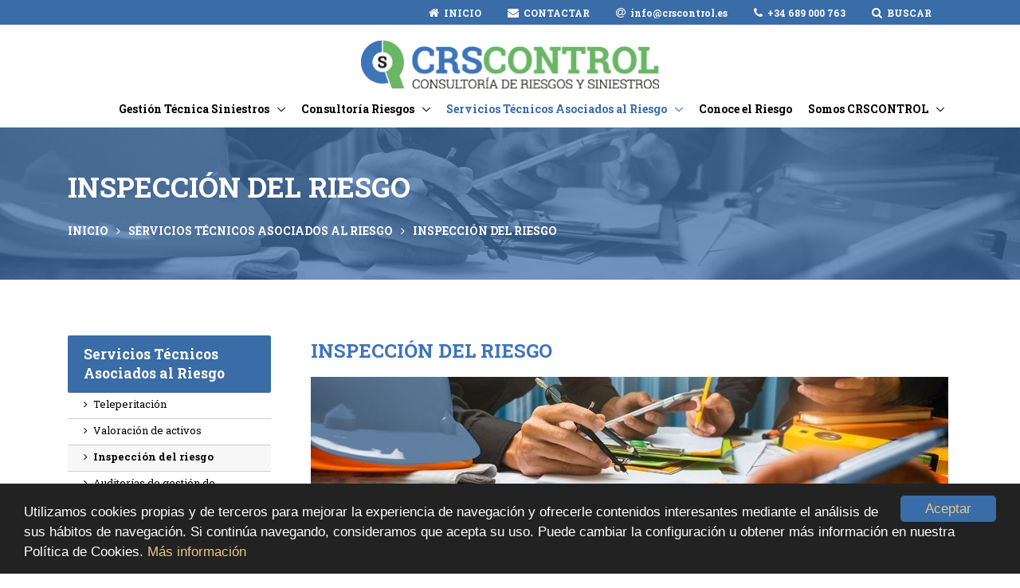

--- FILE ---
content_type: text/html; charset=UTF-8
request_url: https://www.crscontrol.es/es/servicios-tecnicos-asociados-al-riesgo/inspeccion-del-riesgo
body_size: 8603
content:
<!DOCTYPE html>
<html lang="es">
<head>
    <!-- Title -->
    <title>Inspección del riesgo -  CRSCONTROL: Plataforma de servicios de riesgos y siniestros</title>

<!-- Required Meta Tags Always Come First -->
<meta charset="utf-8">
<meta name="viewport" content="width=device-width, initial-scale=1, shrink-to-fit=no">
<meta http-equiv="x-ua-compatible" content="ie=edge">
<meta name="format-detection" content="telephone=no">    <meta name="description" content="Inspección de riesgos CRSCONTROL Consultoría de Riesgos y Siniestros: conozca los riesgos a los que está expuesta su organización y cómo tratarlos">
<meta name="twitter:card" content="summary_large_image" />
<meta name="twitter:site" content="Crscontrol" />
<meta name="twitter:creator" content="Crscontrol" />
<meta property="og:url" content="https://www.crscontrol.es/es/servicios-tecnicos-asociados-al-riesgo/inspeccion-del-riesgo">
<meta name="twitter:url" content="https://www.crscontrol.es/es/servicios-tecnicos-asociados-al-riesgo/inspeccion-del-riesgo">
    <meta property="og:title" content="Inspección del riesgo - Crscontrol" />
    <meta name="twitter:title" content="Inspección del riesgo - Crscontrol" />
<meta property="og:description" content="Inspección de riesgos CRSCONTROL Consultoría de Riesgos y Siniestros: conozca los riesgos a los que está expuesta su organización y cómo tratarlos" />
<meta name="twitter:description" content="Inspección de riesgos CRSCONTROL Consultoría de Riesgos y Siniestros: conozca los riesgos a los que está expuesta su organización y cómo tratarlos" />
            <meta property="og:image" content="https://www.crscontrol.es/imagen/900/300/imagenes-paginas/crscontrol-servicios-tecnicos-riesgo-inspeccion-riesgos.jpg" />
        <meta name="twitter:image" content="https://www.crscontrol.es/imagen/900/300/imagenes-paginas/crscontrol-servicios-tecnicos-riesgo-inspeccion-riesgos.jpg" />
    
    <!-- Favicon -->
    <link rel="apple-touch-icon" sizes="57x57" href="/apple-touch-icon-57x57.png?v=4easdfasdf4">
<link rel="apple-touch-icon" sizes="60x60" href="/apple-touch-icon-60x60.png?v=4easdfasdf4">
<link rel="apple-touch-icon" sizes="72x72" href="/apple-touch-icon-72x72.png?v=4easdfasdf4">
<link rel="apple-touch-icon" sizes="76x76" href="/apple-touch-icon-76x76.png?v=4easdfasdf4">
<link rel="apple-touch-icon" sizes="114x114" href="/apple-touch-icon-114x114.png?v=4easdfasdf4">
<link rel="apple-touch-icon" sizes="120x120" href="/apple-touch-icon-120x120.png?v=4easdfasdf4">
<link rel="apple-touch-icon" sizes="144x144" href="/apple-touch-icon-144x144.png?v=4easdfasdf4">
<link rel="apple-touch-icon" sizes="152x152" href="/apple-touch-icon-152x152.png?v=4easdfasdf4">
<link rel="apple-touch-icon" sizes="180x180" href="/apple-touch-icon-180x180.png?v=4easdfasdf4">
<link rel="icon" type="image/png" href="/favicon-32x32.png?v=4easdfasdf4" sizes="32x32">
<link rel="icon" type="image/png" href="/android-chrome-192x192.png?v=4easdfasdf4" sizes="192x192">
<link rel="icon" type="image/png" href="/favicon-96x96.png?v=4easdfasdf4" sizes="96x96">
<link rel="icon" type="image/png" href="/favicon-16x16.png?v=4easdfasdf4" sizes="16x16">
<link rel="manifest" href="/manifest.json?v=4easdfasdf4">
<link rel="mask-icon" href="/safari-pinned-tab.svg?v=4easdfasdf4" color="#004987">
<link rel="shortcut icon" href="/favicon.ico?v=4easdfasdf4">
<meta name="msapplication-TileColor" content="#004987">
<meta name="msapplication-TileImage" content="/mstile-144x144.png?v=4easdfasdf4">
<meta name="theme-color" content="#004987">
    <!-- Google Fonts -->
    <link rel="stylesheet" href="//fonts.googleapis.com/css?family=Open+Sans%3A400%2C300%2C500%2C600%2C700">

    <!-- CSS Global Compulsory -->
    <link rel="stylesheet" href="/assets/unify/vendor/bootstrap/bootstrap.min.css">

        <link rel="stylesheet" href="/assets/unify/vendor/bootstrap/offcanvas.css">
    <!-- CSS Global Icons -->
    <link rel="stylesheet" href="/assets/unify/vendor/icon-awesome/css/font-awesome.min.css">
    <link rel="stylesheet" href="/assets/unify/vendor/icon-line/css/simple-line-icons.css">
    <link rel="stylesheet" href="/assets/unify/vendor/icon-etlinefont/style.css">
    <link rel="stylesheet" href="/assets/unify/vendor/icon-line-pro/style.css">
    <link rel="stylesheet" href="/assets/unify/vendor/icon-hs/style.css">
    <link rel="stylesheet" href="/assets/unify/vendor/dzsparallaxer/dzsparallaxer.css">
    <link rel="stylesheet" href="/assets/unify/vendor/dzsparallaxer/dzsscroller/scroller.css">
    <link rel="stylesheet" href="/assets/unify/vendor/dzsparallaxer/advancedscroller/plugin.css">
    <link rel="stylesheet" href="/assets/unify/vendor/animate.css">
    <link rel="stylesheet" href="/assets/unify/vendor/hamburgers/hamburgers.min.css">
    <link rel="stylesheet" href="/assets/unify/vendor/hs-megamenu/src/hs.megamenu.css">
    <link rel="stylesheet" href="/assets/unify/vendor/malihu-scrollbar/jquery.mCustomScrollbar.min.css">
    <link rel="stylesheet" href="/assets/unify/vendor/slick-carousel/slick/slick.css">
    <link rel="stylesheet" href="/assets/unify/vendor/fancybox/jquery.fancybox.css">

    <script type="text/javascript" src="//s7.addthis.com/js/300/addthis_widget.js#pubid=ra-57024c17bcf31dd2"></script>
    <script async src="https://www.googletagmanager.com/gtag/js?id=G-KM5EWCP0MR"></script>
    <script>
        window.dataLayer = window.dataLayer || [];
        function gtag(){dataLayer.push(arguments);}
        gtag('js', new Date());

        gtag('config', 'G-KM5EWCP0MR');
    </script>


    <link rel="stylesheet" href="/assets/unify/plugins/owl-carousel/owl-carousel/owl.carousel.css">

    <!-- CSS Unify -->
    <link rel="stylesheet" href="/assets/unify/css/unify-core.css">
    <link rel="stylesheet" href="/assets/unify/css/unify-components.css">
    <link rel="stylesheet" href="/assets/unify/css/unify-globals.css">

    <!-- CSS Customization -->
    <link rel="stylesheet" href="/assets/unify/css/custom_color.css">
    <link rel="stylesheet" href="/assets/unify/css/custom.css">
        <style>
        .pagina-texto a {
            text-decoration: underline;
        }
    </style>
    <!-- Begin Cookie Consent plugin by Silktide - http://silktide.com/cookieconsent -->
<style>
    .cc_message { color: #fff; line-height: 1.5em!important;}
    .cc_banner-wrapper {  z-index: 1000201 !important; }
    .cc_container .cc_message { font-size: 0.8em !important; }
    @media  screen and (min-width: 768px) {
        .cc_container .cc_message { font-size: 1em !important }
    }
</style>
<script type="text/javascript">
    window.cookieconsent_options = {
        "message":"Utilizamos cookies propias y de terceros para mejorar la experiencia de navegación y ofrecerle contenidos interesantes mediante el análisis de sus hábitos de navegación. Si continúa navegando, consideramos que acepta su uso. Puede cambiar la configuración u obtener más información en nuestra Política de Cookies.",
        "dismiss":"Aceptar",
        "learnMore":"Más información",
        "link":"/es/politica-de-cookies",
        "theme":"dark-bottom"
    };
</script>

<script type="text/javascript" src="//cdnjs.cloudflare.com/ajax/libs/cookieconsent2/1.0.9/cookieconsent.min.js"></script>
<!-- End Cookie Consent plugin -->
    <script src="/assets/unify/vendor/jquery/jquery.min.js"></script>
</head>

<body style="padding-top:113px">

    <main>
        <!-- Header -->
<header id="js-header"
        class="u-header u-header--static
            u-header--sticky-top
            u-header--toggle-section
            u-header--change-appearance"
        data-header-fix-moment="150">

    <div class="u-header__section
        u-header__section--hidden
        g-bg-gray-light-v5 g-transition-0_3 g-py-8">
        <div class="container">
            <!-- Top Bar -->
<div class="row justify-content-lg-end flex-column flex-sm-row justify-content-center align-items-center text-uppercase g-font-weight-600 g-color-black g-font-size-12 g-mx-0--lg">

    <div class="col-auto g-pos-rel">
        <ul class="list-inline g-overflow-hidden g-pt-1 g-mx-minus-4 mb-0">
            <li class="list-inline-item g-mx-15">
                <a class="g-color-black g-color-primary--hover g-text-underline--none--hover"
                   href="https://www.crscontrol.es/es">
                    <i class="fa fa-home g-font-size-14 g-mr-3"></i>
                    <span class="g-hidden-xs-down">Inicio</span>
                </a>
            </li>

            <li class="list-inline-item g-mx-15">
                <a class="g-color-black g-color-primary--hover g-text-underline--none--hover"
                   href="/es/contactar">
                    <i class="fa fa-envelope g-font-size-14 g-mr-3"></i>
                    <span class="g-hidden-xs-down">Contactar</span>
                </a>
            </li>
             <li class="list-inline-item g-mx-15" style="text-transform: lowercase !important;">
                <i class="fa fa-at g-font-size-14 g-mr-3"></i>
                info@crscontrol.es
            </li>
            <li class="list-inline-item g-mx-15">
                <i class="fa fa-phone g-font-size-14 g-mr-3"></i>
                +34 689 000 763
            </li>
            <li class="list-inline-item g-mx-15">
                <a class="g-color-black g-color-primary--hover g-text-underline--none--hover"
                   href="/es/buscar">
                    <i class="fa fa-search g-font-size-14 g-mr-3"></i>
                    <span class="g-hidden-xs-down">buscar</span>
                </a>
            </li>
        </ul>
    </div>

     
</div>
        </div>
    </div>


    <div class="u-header__section u-header__section--light g-bg-white g-transition-0_3"
         data-header-fix-moment-exclude=""
         data-header-fix-moment-classes="u-shadow-v15">
        <div class="container container-center">
    <a href="/" class="navbar-brand-center">
        <img src="/assets/logo.png" style="height: 80px;">
    </a>
</div>

<nav class="navbar navbar-expand-lg">
    <div class="container">
        <!-- Responsive Toggle Button -->
        <button class="navbar-toggler navbar-toggler-right btn g-line-height-1 g-brd-none g-pa-0 g-pos-abs g-top-5 g-right-0"
                type="button" aria-label="Toggle navigation" aria-expanded="false" aria-controls="navBar"
                data-toggle="collapse" data-target="#navBar">
              <span class="hamburger hamburger--slider">
            <span class="hamburger-box">
              <span class="hamburger-inner"></span>
              </span>
              </span>
        </button>
        <!-- End Responsive Toggle Button -->

        <!-- Logo -->
                <a href="/" class="navbar-brand">

                    <img class="navbar-logo" src="/assets/logo-down.png" alt="CRSCONTROL: Plataforma de servicios de riesgos y siniestros">
            <img class="navbar-logo-movil" src="/assets/logo-movil.png" alt="CRSCONTROL: Plataforma de servicios de riesgos y siniestros">
        </a>
        <!-- End Logo -->

        <!-- Navigation -->
        <div class="js-mega-menu collapse navbar-collapse align-items-center flex-sm-row g-pt-10 g-pt-5--lg" id="navBar">
            <ul class="navbar-nav g-font-weight-600 ml-auto">
                <li class=" g-mx-10   hs-has-sub-menu  nav-item  ">

            <a href="/es/gestion-tecnica-siniestros" class="nav-link px-0" >
                Gestión Técnica Siniestros
            </a>

            
                <ul class="hs-sub-menu list-unstyled g-brd-top g-brd-primary u-shadow-v15 g-brd-top-2  g-my-10  ">

                    <li class=" dropdown-item   nav-item  ">

            <a href="/es/gestion-tecnica-siniestros/perito-de-seguros-por-designacion-del-asegurado" class="nav-link px-0" >
                Perito de seguros por designación del Asegurado
            </a>

            
        </li>
    

    

    

    

    

    

    

    

    

    

    
        <li class=" dropdown-item   nav-item  ">

            <a href="/es/gestion-tecnica-siniestros/analisis-tecnico-previo-a-las-tercerias-periciales" class="nav-link px-0" >
                Análisis técnico previo a las tercerías periciales
            </a>

            
        </li>
    

    

    

    

    
        <li class=" dropdown-item   nav-item  ">

            <a href="/es/gestion-tecnica-siniestros/peritos-en-tercerias-por-disparidad-entre-peritos" class="nav-link px-0" >
                Peritos en tercerías por disparidad entre peritos
            </a>

            
        </li>
    

    

    

    
        <li class=" dropdown-item   nav-item  ">

            <a href="/es/gestion-tecnica-siniestros/perito-arbitral-yo-mediador" class="nav-link px-0" >
                Perito arbitral y/o mediador
            </a>

            
        </li>
    

    

    

    
        <li class=" dropdown-item   nav-item  ">

            <a href="/es/gestion-tecnica-siniestros/intervencion-tecnico-pericial-en-asuntos-en-via-judicial" class="nav-link px-0" >
                Intervención técnico-pericial en asuntos en vía judicial
            </a>

            
        </li>
    

    
        <li class=" dropdown-item   nav-item  ">

            <a href="/es/gestion-tecnica-siniestros/gestion-de-siniestros-especiales" class="nav-link px-0" >
                Gestión de siniestros especiales
            </a>

            
        </li>
    

    

                </ul>

            
        </li>
    

    

    

    

    

    
        <li class=" g-mx-10   hs-has-sub-menu  nav-item  ">

            <a href="/es/consultoria-riesgos" class="nav-link px-0" >
                Consultoría Riesgos
            </a>

            
                <ul class="hs-sub-menu list-unstyled g-brd-top g-brd-primary u-shadow-v15 g-brd-top-2  g-my-10  ">

                    <li class=" dropdown-item   nav-item  ">

            <a href="/es/consultoria-riesgos/auditoria-de-seguros" class="nav-link px-0" >
                Auditoría de Seguros
            </a>

            
        </li>
    

    

    

    

    

    

    

    
        <li class=" dropdown-item   nav-item  ">

            <a href="/es/consultoria-riesgos/consultoria-tecnica-de-riesgos" class="nav-link px-0" >
                Consultoría técnica de riesgos
            </a>

            
        </li>
    

    

    

    
        <li class=" dropdown-item   nav-item  ">

            <a href="/es/consultoria-riesgos/consultoria-externalizacion-servicios" class="nav-link px-0" >
                Consultoría externalización servicios
            </a>

            
        </li>
    

    

    

    

    

    

    

    

    

    

    

    

    

    

    

                </ul>

            
        </li>
    

    

    

    

    
        <li class=" g-mx-10   hs-has-sub-menu  nav-item ) active  ">

            <a href="/es/servicios-tecnicos-asociados-al-riesgo" class="nav-link px-0" >
                Servicios Técnicos Asociados al Riesgo
            </a>

            
                <ul class="hs-sub-menu list-unstyled g-brd-top g-brd-primary u-shadow-v15 g-brd-top-2  g-my-10  ">

                    <li class=" dropdown-item   nav-item  ">

            <a href="/es/servicios-tecnicos-asociados-al-riesgo/teleperitacion" class="nav-link px-0" >
                Teleperitación
            </a>

            
        </li>
    

    

    

    

    
        <li class=" dropdown-item   nav-item  ">

            <a href="/es/servicios-tecnicos-asociados-al-riesgo/valoracion-de-activos" class="nav-link px-0" >
                Valoración de activos
            </a>

            
        </li>
    

    

    

    

    

    
        <li class=" dropdown-item   nav-item ) active  ">

            <a href="/es/servicios-tecnicos-asociados-al-riesgo/inspeccion-del-riesgo" class="nav-link px-0" >
                Inspección del riesgo
            </a>

            
        </li>
    

    

    

    

    

    

    

    
        <li class=" dropdown-item   nav-item  ">

            <a href="/es/servicios-tecnicos-asociados-al-riesgo/auditorias-de-gestion-de-servicios-yo-siniestros" class="nav-link px-0" >
                Auditorías de gestión de servicios y/o siniestros
            </a>

            
        </li>
    

    

    

    

    

                </ul>

            
        </li>
    

    

    

    
        <li class=" g-mx-10   nav-item  ">

            <a href="/es/conoce-el-riesgo" class="nav-link px-0" >
                Conoce el Riesgo
            </a>

            
        </li>
    

    

    

    
        <li class=" g-mx-10   hs-has-sub-menu  nav-item  ">

            <a href="/es/somos-crscontrol" class="nav-link px-0" >
                Somos CRSCONTROL
            </a>

            
                <ul class="hs-sub-menu list-unstyled g-brd-top g-brd-primary u-shadow-v15 g-brd-top-2  g-my-10  ">

                    <li class=" dropdown-item   hs-has-sub-menu  nav-item  ">

            <a href="/es/somos-crscontrol/soluciones-de-servicio" class="nav-link px-0" >
                Soluciones de Servicio
            </a>

            
                <ul class="hs-sub-menu list-unstyled g-brd-top g-brd-primary u-shadow-v15 g-brd-top-2  ">

                    <li class=" dropdown-item   nav-item  ">

            <a href="/es/somos-crscontrol/soluciones-de-servicio/crs-para-corredores-de-seguros" class="nav-link px-0" >
                CRS para Corredores de Seguros
            </a>

            
        </li>
    

    

    

    

    

    

    
        <li class=" dropdown-item   nav-item  ">

            <a href="/es/somos-crscontrol/soluciones-de-servicio/crs-para-empresas-y-organizaciones" class="nav-link px-0" >
                CRS para Empresas y Organizaciones
            </a>

            
        </li>
    

    

    

    

    

    

    

    

    

    

    

    

    

    

    

    

                </ul>

            
        </li>
    

    

    

    

    
        <li class=" dropdown-item   nav-item  ">

            <a href="/es/somos-crscontrol/faq" class="nav-link px-0" >
                FAQ
            </a>

            
        </li>
    

    

    

    

    

    

    

    

    

    
        <li class=" dropdown-item   nav-item  ">

            <a href="/es/somos-crscontrol/equipo-profesional" class="nav-link px-0" >
                Equipo profesional
            </a>

            
        </li>
    

    

    

    
        <li class=" dropdown-item   nav-item  ">

            <a href="/es/somos-crscontrol/opinan-nuestros-clientes" class="nav-link px-0" >
                Opinan nuestros Clientes
            </a>

            
        </li>
    

    

    

    

    

    

    

    

                </ul>

            
        </li>
    

    

    

    
            </ul>
        </div>
        <!-- End Navigation -->
    </div>
</nav>    </div>
</header>
<!-- End Header -->        
    <section class="g-bg-size-cover g-bg-pos-center g-bg-cover g-color-white g-py-50 g-mb-20"
         style="background-image: url('/imagen/1500/235/imagenes-paginas/crscontrol-servicios-tecnicos-riesgo-inspeccion-riesgos.jpg')">
    <div class="container g-bg-cover__inner">
        <header class="g-mb-20">
            <h1 class="h1 text-uppercase" style="font-weight:700;">Inspección del riesgo</h1>
        </header>

                    <ul class="u-list-inline">
                                    <li class="list-inline-item g-mr-7">
                                                    <a class="g-color-white text-uppercase"
                               href="https://www.crscontrol.es/es" style="font-weight:700;">Inicio</a>
                            <i class="fa fa-angle-right g-ml-7"></i>
                                            </li>
                                    <li class="list-inline-item g-mr-7">
                                                    <a class="g-color-white text-uppercase"
                               href="https://www.crscontrol.es/es/servicios-tecnicos-asociados-al-riesgo" style="font-weight:700;">Servicios Técnicos Asociados al Riesgo</a>
                            <i class="fa fa-angle-right g-ml-7"></i>
                                            </li>
                                    <li class="list-inline-item g-mr-7">
                                                    <span class="g-color-white text-uppercase" style="font-weight:700;">Inspección del riesgo</span>
                                            </li>
                            </ul>
            </div>
</section>
    <div class="container g-py-50">

        <div class="row justify-content-between">

            <div class="col-lg-3 order-2 order-lg-1">
                                    <div class="g-mb-20 ">
            <a id="titulo_menu_lateral" class="d-block u-link-v5 g-bg-gray-light-v5--hover h5 g-rounded-2 g-color-white g-font-weight-600 g-mb-0 g-px-20 g-py-12" href="/es/servicios-tecnicos-asociados-al-riesgo">
            Servicios Técnicos Asociados al Riesgo
        </a>
    
    <ul class="list-unstyled g-font-size-13 mb-0 menu-interior">



                                                                                                                                        <li>
                                            <a class="d-block u-link-v5 g-color-black g-rounded-2 g-px-20 g-py-8 g-bg-gray-light-v5--hover g-color-black--hover"
                           href="/es/servicios-tecnicos-asociados-al-riesgo/teleperitacion">
                            <i class="mr-2 fa fa-angle-right" style="float: left;"></i>
                            <span style="display:block;margin-left:10px;margin-top: -4px;">Teleperitación</span>
                        </a>
                                                        </li>
                                                                                                            <li>
                                            <a class="d-block u-link-v5 g-color-black g-rounded-2 g-px-20 g-py-8 g-bg-gray-light-v5--hover g-color-black--hover"
                           href="/es/servicios-tecnicos-asociados-al-riesgo/valoracion-de-activos">
                            <i class="mr-2 fa fa-angle-right" style="float: left;"></i>
                            <span style="display:block;margin-left:10px;margin-top: -4px;">Valoración de activos</span>
                        </a>
                                                        </li>
                                                                                                                                <li>
                                            <span class="d-block active u-link-v5 g-color-black g-bg-gray-light-v5 g-font-weight-600 g-rounded-2 g-px-20 g-py-8">
                            <i class="mr-2 fa fa-angle-right" style="float: left;"></i>
                           <span style="display:block;margin-left:10px;margin-top: -4px;">Inspección del riesgo</span>
                        </span>
                                                        </li>
                                                                                                                                                                        <li>
                                            <a class="d-block u-link-v5 g-color-black g-rounded-2 g-px-20 g-py-8 g-bg-gray-light-v5--hover g-color-black--hover"
                           href="/es/servicios-tecnicos-asociados-al-riesgo/auditorias-de-gestion-de-servicios-yo-siniestros">
                            <i class="mr-2 fa fa-angle-right" style="float: left;"></i>
                            <span style="display:block;margin-left:10px;margin-top: -4px;">Auditorías de gestión de servicios y/o siniestros</span>
                        </a>
                                                        </li>
                                                                                                        </ul>
</div>





<div>
    
<a href="https://www.crscontrol.es/es/somos-crscontrol/soluciones-de-servicio/crs-para-corredores-de-seguros"  style="text-decoration:none;margin-bottom:20px;display:block;">
    <div class="banner_interior margin-bottom-20" style="height:100px;background: url(/imagen/260/100/banners-interiores/crscontrol-banner-soluciones-corredores.jpg) no-repeat">
        <span><p><span style="font-size:14px;"><span style="color:#000000;"><br />
&nbsp; &nbsp; &nbsp; &nbsp; <strong>SOLUCIONES CRS CONTROL</strong></span><span style="color: rgb(255, 255, 255);"><br />
<span style="background-color:#FF0000;">&nbsp; &nbsp; &nbsp;&nbsp;</span></span><span style="color: rgb(0, 0, 0);"><span style="background-color:#FF0000;">&nbsp;</span></span><span style="color: rgb(255, 255, 255);"><span style="background-color:#FF0000;">CORREDORES DE SEGUROS</span></span></span></p>

<p><span style="color:#000000;"></span></p>
</span>
    </div>
</a>

<a href="https://www.crscontrol.es/es/somos-crscontrol/soluciones-de-servicio/crs-para-empresas-y-organizaciones"  style="text-decoration:none;margin-bottom:20px;display:block;">
    <div class="banner_interior margin-bottom-20" style="height:100px;background: url(/imagen/260/100/banners-interiores/crscontrol-banner-soluciones-empresas_1.jpg) no-repeat">
        <span><p><span style="font-size:14px;"><span style="color:#000000;"></span><br />
<span style="color:#FFFFFF;">&nbsp; &nbsp; &nbsp; &nbsp; SOLUCIONES CRS CONTROL</span><span style="color:#000000;"></span><span style="color: rgb(255, 255, 255);"><br />
<span style="background-color:#FF0000;">&nbsp; &nbsp; &nbsp;&nbsp;</span></span><font color="#000000"><span style="background-color:#FF0000;">&nbsp;</span></font><font color="#ffffff"><span style="background-color:#FF0000;">EMPRESAS Y ORGANIZACIONES</span></font></span></p>

<p><span style="color:#000000;"></span></p>
</span>
    </div>
</a>

<a href="https://reclamoseguro.es/"  target="_blank"  style="text-decoration:none;margin-bottom:20px;display:block;">
    <div class="banner_interior margin-bottom-20" style="height:100px;background: url(/imagen/260/100/banners-servicios/banner-reclamo-seguro.png) no-repeat">
        <span></span>
    </div>
</a>
</div>

                            </div>

            <div class="col-lg-9 order-1 order-lg-2">
                <div class="g-pl-20--lg pagina-texto">

                                        	<!DOCTYPE html PUBLIC "-//W3C//DTD HTML 4.0 Transitional//EN" "http://www.w3.org/TR/REC-html40/loose.dtd">
<html><body><p><span style="color:#3e75b9;"><span style="font-size:24px;"><strong>INSPECCI&Oacute;N DEL RIESGO</strong></span></span></p>

<p><img alt="" src="https://www.crscontrol.es/imagen/800/300/imagenes-paginas/crscontrol-servicios-tecnicos-riesgo-inspeccion-riesgos-final.jpg" style="max-width:100%" width="800"></p>

<p style="text-align: center;"><span style="color:#3A6CA7;"><span style="font-size:18px;"><strong>Conozca los riesgos que afectan a su actividad</strong></span></span><br>
&nbsp;</p>

<p>Las empresas necesitan conocer&nbsp;el conjunto de riesgos que pueden afectar a su actividad y, especialmente, su capacidad de protecci&oacute;n y prevenci&oacute;n frente a ellos.</p>

<p>En CRSCONTROL, con nuestra experiencia t&eacute;cnico pericial y de consultor&iacute;a de riesgos, estamos cualificados para realizar inspecciones&nbsp;t&eacute;cnicas de los riesgos mediante visitas a las instalaciones de la empresa.</p>

<p>El <strong>Informe de Inspecci&oacute;n de riesgos&nbsp;</strong>es fruto de la visita de nuestro especialista y&nbsp;recoje la informaci&oacute;n sobre los riesgos detectados y las opciones de tratamiento existentes, tanto si la empresa est&aacute; proyectando una actividad, como si dicha actividad ya est&aacute; operativa, y especialmente ante los riesgos de incendio, robo, p&eacute;rdida de beneficios y contaminaci&oacute;n ambiental.<br><br><strong>INFORME DE INSPECCI&Oacute;N DE RIESGOS</strong></p>

<p>Nuestro Informe de inspecci&oacute;n de riesgos representa la fotograf&iacute;a puntual de la situaci&oacute;n de la empresa frente al riesgo, es &uacute;til&nbsp; para la contrataci&oacute;n de los seguros de empresa (imprescindible&nbsp;en el caso de empresas industriales) y como punto inicial para establecer estrategias para un plan de gerencia de riesgos. El informe recoge tanto textos relativos a los diversos aspectos a analizar, como fotograf&iacute;as tomadas por el ingeniero durante su visita a las instalaciones, as&iacute; como croquis, planos y otras informaci&oacute;n facilitadas por la propia empresa.</p>

<p>La estructura del informe de inspecci&oacute;n de riesgos, aunque cada empresa tiene sus caracter&iacute;sticas propias, sigue un esquema bastante definido:</p>

<ul><li><strong>Introducci&oacute;n</strong>: Datos del ingeniero autor de la inspecci&oacute;n y condiciones legales.<br>
	&nbsp;</li>
	<li><strong>Objeto del informe</strong>:&nbsp;Generalmente el objetivo de una inspecci&oacute;n de riesgos es analizar el estado de los edificios e&nbsp;instalaciones de la empresa frente a los riesgos habituales (incendio, explosi&oacute;n, da&ntilde;os por agua, da&ntilde;os el&eacute;ctricos y contaminaci&oacute;n), detallando su situaci&oacute;n real.<br>
	&nbsp;</li>
	<li><strong>Descripci&oacute;n general</strong>: Descripci&oacute;n&nbsp;de edificios, instalaciones y de los elementos de mayor riesgo/importancia para la empresa (almacenes, maquinaria puntual del que depende la producci&oacute;n, etc.).<br>
	&nbsp;</li>
	<li><strong>Descripic&oacute;n de elementos singulares</strong>: Descripci&oacute;n de aquellos elementos especialmente importantes por la exposici&oacute;n al riesgo que generan para la empresa.<br>
	&nbsp;</li>
	<li><strong>Conclusiones y propuestas</strong>: Una vez realizada la visita de inspecci&oacute;n, el informe recoge las conclusiones del ingeniero sobre el estado de las instalaciones y su exposici&oacute;n a los diferentes riesgos considerados. Es especialmente importante el apartado de recomendaciones y propuestas de mejora (en t&eacute;rminos de seguridad) y de transderencia de riesgos.&nbsp;<br>
	&nbsp;</li>
</ul><p><a href="/es/contactar">Contacta con&nbsp;CRSCONTROL Consultor&iacute;a de Riesgos y Siniestros</a>&nbsp;y conoce qu&eacute; valor te podemos aportar con nuestros servicios de inspecci&oacute;n de riesgos.&nbsp;Sabemos c&oacute;mo ayudarte.</p></body></html>

                    
                </div>
            </div>

        </div>

    </div>

    

        <!--<section class="g-bg-yellow g-color-dark g-pa-30" style="background-color:#F3C811">
    <div class="d-md-flex justify-content-md-center text-center">
        <div class="align-self-md-center">
            <p class="lead g-font-weight-400 g-mr-20--md g-mb-15 g-mb-0--md">home-llamada</p>
        </div>
        <div class="align-self-md-center">
            <a class="btn btn-md u-btn-primary" href="/es/contactar">
                Contactar
            </a>
        </div>
    </div>
</section>-->        <!-- Footer -->
<div id="contacts-section" class="g-bg-black-opacity-0_9 g-py-60">
  <div class="container">
    <div class="row">
      <!-- Footer Content -->
      <div class="col-lg-3 col-md-6 g-mb-40 g-mb-0--lg">
        <img class="footer-logo" src="/assets/logo-footer.png" alt="CRSCONTROL: Plataforma de servicios de riesgos y siniestros">



<p><p>CRSCONTROL es una plataforma de servicios de riesgos y siniestros que atesora m&aacute;s de 35 a&ntilde;os de conocimiento y experiencia gestionando riesgos en el entorno asegurador. <a href="https://www.crscontrol.es/es/somos-crscontrol/equipo-profesional">Conozca a nuestros profesionales y el valor real que aportan a su organizaci&oacute;n</a>.</p>
</p>      </div>
      <!-- End Footer Content -->

      

      <!-- Footer Content -->
      <div class="col-lg-3 col-md-6 g-mb-40 g-mb-0--lg">
        <style>
	.u-heading-v2-3--bottom::after {

    margin-top: 1.07143rem;
    border: none;

}
</style>

<div class="u-heading-v2-3--bottom g-brd-white-opacity-0_8 g-mb-20" style="height:45px;">
    <h2 class="u-heading-v2__title h6 text-uppercase mb-0">ENLACES</h2>
</div>

<!-- Link List -->
<div class="panel-group acc-v1" id="accordion-1">
	<ul class="list-unstyled">
        <li> 
            <a href="/es/gestion-tecnica-siniestros">
                     <i class="fa fa-chevron-right " style="color:#0066FF"></i> 
                    Gestión Técnica Siniestros
                </a>

            

        </li>

    

    

    

    

    

    
        <li> 
            <a href="/es/consultoria-riesgos">
                     <i class="fa fa-chevron-right " style="color:#0066FF"></i> 
                    Consultoría Riesgos
                </a>

            

        </li>

    

    

    

    

    
        <li> 
            <a href="/es/servicios-tecnicos-asociados-al-riesgo">
                     <i class="fa fa-chevron-right " style="color:#0066FF"></i> 
                    Servicios Técnicos Asociados al Riesgo
                </a>

            

        </li>

    

    

    

    
        <li> 
            <a href="/es/conoce-el-riesgo">
                     <i class="fa fa-chevron-right " style="color:#0066FF"></i> 
                    Conoce el Riesgo
                </a>

            

        </li>

    

    

    

    
        <li> 
            <a href="/es/somos-crscontrol">
                     <i class="fa fa-chevron-right " style="color:#0066FF"></i> 
                    Somos CRSCONTROL
                </a>

            

        </li>

    

    

    

    
	</ul>
</div>
<!-- End Link List -->
      
      </div>
      <!-- End Footer Content -->

      <!-- Footer Content -->
      <div class="col-lg-3 col-md-6 g-mb-40 g-mb-0--lg">
        <div class="u-heading-v2-3--bottom g-brd-white-opacity-0_8 g-mb-20">
    <h2 class="u-heading-v2__title h6 text-uppercase mb-0">CONOCE EL RIESGO</h2>
</div>

    
    <article class="media">
        <a class="d-flex g-mt-4 mr-3"
           href="https://www.crscontrol.es/es/conoce-el-riesgo/como-preparar-una-inspeccion-de-riesgos">
            <img class="g-width-60 g-height-60" src="https://www.crscontrol.es/imagen/100/100/imagenes-noticias/inspeccion-riesgos-crscontrol.jpg"
                 alt="Cómo preparar una inspección de riesgos">
        </a>

        <div class="media-body">
            <h3 class="h6">
                <a class="g-color-black"
                   href="https://www.crscontrol.es/es/conoce-el-riesgo/como-preparar-una-inspeccion-de-riesgos">
                    Cómo preparar una inspección de riesgos
                </a>
            </h3>

            <div class="small g-color-black">07/12/2023</div>
        </div>
    </article>

            <hr class="g-brd-white-opacity-0_1 g-mt-15 g-mb-10">
    
    <article class="media">
        <a class="d-flex g-mt-4 mr-3"
           href="https://www.crscontrol.es/es/conoce-el-riesgo/fases-de-la-externalizacion-del-departamento-de-siniestros">
            <img class="g-width-60 g-height-60" src="https://www.crscontrol.es/imagen/100/100/imagenes-noticias/fases-externalizacion-siniestros-crscontrol.jpg"
                 alt="Fases de la externalización del departamento de siniestros">
        </a>

        <div class="media-body">
            <h3 class="h6">
                <a class="g-color-black"
                   href="https://www.crscontrol.es/es/conoce-el-riesgo/fases-de-la-externalizacion-del-departamento-de-siniestros">
                    Fases de la externalización del departamento de siniestros
                </a>
            </h3>

            <div class="small g-color-black">24/11/2023</div>
        </div>
    </article>

            <hr class="g-brd-white-opacity-0_1 g-mt-15 g-mb-10">
    
    <article class="media">
        <a class="d-flex g-mt-4 mr-3"
           href="https://www.crscontrol.es/es/conoce-el-riesgo/importancia-de-los-planes-de-contingencia">
            <img class="g-width-60 g-height-60" src="https://www.crscontrol.es/imagen/100/100/imagenes-noticias/ventajas-planes-contingencias-crscontrol.jpg"
                 alt="Importancia de los Planes de Contingencia">
        </a>

        <div class="media-body">
            <h3 class="h6">
                <a class="g-color-black"
                   href="https://www.crscontrol.es/es/conoce-el-riesgo/importancia-de-los-planes-de-contingencia">
                    Importancia de los Planes de Contingencia
                </a>
            </h3>

            <div class="small g-color-black">17/11/2023</div>
        </div>
    </article>

      </div>
      <!-- End Footer Content -->
      <!-- Footer Content -->
      <div class="col-lg-3 col-md-6 g-mb-40 g-mb-0--lg">
        <div class="u-heading-v2-3--bottom g-brd-white-opacity-0_8 g-mb-20">
    <h2 class="u-heading-v2__title h6 text-uppercase mb-0">DÓNDE ESTAMOS</h2>
</div>

<address class="g-bg-no-repeat g-font-size-12 mb-0" style="background-image: url(/assets/img/maps/map2.png);">
    <!-- Location -->
    <div class="d-flex g-mb-20">
        <div class="g-mr-10">
              <span class="u-icon-v3 u-icon-size--xs g-bg-black-opacity-0_1 g-color-black-opacity-0_6">
                <i class="fa fa-map-marker"></i>
              </span>
        </div>
        <p class="mb-0">
                        Lira 21-23 <br/>28007 Madrid
        </p>
    </div>
    <!-- End Location -->

    <!-- Phone -->
    <div class="d-flex g-mb-20">
        <div class="g-mr-10">
              <span class="u-icon-v3 u-icon-size--xs g-bg-black-opacity-0_1 g-color-black-opacity-0_6">
                <i class="fa fa-phone"></i>
              </span>
        </div>
        <p class="mb-0 g-flex-middle">
            <span class="g-flex-middle-item"></span>
            <span class="g-flex-middle-item">+34 689 000 763</span>
        </p>
    </div>
    <!-- End Phone -->

    <!-- Email and Website -->
    <div class="d-flex g-mb-20">
        <div class="g-mr-10">
              <span class="u-icon-v3 u-icon-size--xs g-bg-black-opacity-0_1 g-color-black-opacity-0_6">
                <i class="fa fa-envelope"></i>
              </span>
        </div>
        <p class="mb-0 g-flex-middle">
            <a class="g-color-black-opacity-0_8 g-color-black--hover g-flex-middle-item" href="mailto:info@crscontrol.es">
                info@crscontrol.es
            </a>
        </p>
    </div>
    <!-- End Email and Website -->

    <!-- Open hours -->
    
   <div class="d-flex g-mb-20">
        <div class="g-mr-10">
              <span class="u-icon-v3 u-icon-size--xs g-bg-black-opacity-0_1 g-color-black-opacity-0_6">
                <i class="fa fa-calendar-check-o"></i>
               </span>
        </div>
        <p class="mb-0 g-flex-middle">
            <span class="g-flex-middle-item">Lunes a viernes<br/>
09:00 a 14:00<br/>
16:00 a 19:00</span>
        </p>
    </div>

    <!-- End Email and Website -->
</address>        <ul class="list-inline mb-0">
                                                <li class="list-inline-item g-mr-10">
                <a class="u-icon-v3 u-icon-size--xs g-bg-black-opacity-0_1 g-bg-black-opacity-0_2--hover "
                   href="https://www.linkedin.com/in/rafaelalvarezescarpizo/" target="_blank">
                    <i class="fa fa-linkedin"></i>
                </a>
            </li>
                        </ul>      </div>
      <!-- End Footer Content -->
    </div>
  </div>
  <hr class="g-brd-white-opacity-0_2 g-my-40">
  <div class="footer-copyright">
    <!-- Copyright -->
<div class="container " style="text-align:center !important;">
    <div class="" >
        
        <ul class="u-list-inline">
			<li class="list-inline-item">
                  
                </li>
                                            <li class="list-inline-item">
                    <a class="g-color-white g-color-white--hover" style="font-weight: bold" 
                            href="https://www.crscontrol.es/es/politica-de-privacidad">
                        Política de Privacidad
                    </a>
                </li>
                                                <li class="list-inline-item">
                        <span>|</span>
                    </li>
                                <li class="list-inline-item">
                    <a class="g-color-white g-color-white--hover" style="font-weight: bold" 
                            href="https://www.crscontrol.es/es/politica-de-cookies">
                        Política de Cookies
                    </a>
                </li>
                                                <li class="list-inline-item">
                        <span>|</span>
                    </li>
                                <li class="list-inline-item">
                    <a class="g-color-white g-color-white--hover" style="font-weight: bold" 
                            href="https://www.crscontrol.es/es/aviso-legal">
                        Aviso Legal
                    </a>
                </li>
            			 <li class="list-inline-item">
                        <span>|</span>
                    </li>
			<li class="list-inline-item">
                    <a class="g-color-white g-color-white--hover" style="font-weight: bold" 
                            href="https://www.amaseme.com">
                        Diseño: Amaseme
                    </a>
                </li>
        </ul>
		 
    </div>
	<div class="" style="margin-top: 10px;">
		 <small class="d-block g-font-size-default g-mr-20">© 2019-2023 CRSCONTROL Consultoría de Riesgos y Siniestros. Reservados todos los derechos</small>
    </div>
</div>
<!-- End Copyright -->  </div>
</div>
<!-- End Footer -->
        <a class="js-go-to u-go-to-v1" href="#!"
   data-type="fixed"
   data-position='{
     "bottom": 100,
     "right": 15
   }'
   data-offset-top="100"
   data-compensation="#js-header"
   data-show-effect="zoomIn">
  <i class="hs-icon hs-icon-arrow-top"></i>
</a>    </main>

<!-- JS Global Compulsory -->

<script src="/assets/unify/vendor/jquery-migrate/jquery-migrate.min.js"></script>
<script src="/assets/unify/vendor/popper.min.js"></script>
<script src="/assets/unify/vendor/bootstrap/bootstrap.min.js"></script>

    <script src="/assets/unify/vendor/bootstrap/offcanvas.js"></script>

    <!-- JS Implementing Plugins -->
    <script src="/assets/unify/vendor/hs-megamenu/src/hs.megamenu.js"></script>
    <script src="/assets/unify/vendor/dzsparallaxer/dzsparallaxer.js"></script>
    <script src="/assets/unify/vendor/dzsparallaxer/dzsscroller/scroller.js"></script>
    <script src="/assets/unify/vendor/dzsparallaxer/advancedscroller/plugin.js"></script>
    <script src="/assets/unify/vendor/masonry/dist/masonry.pkgd.min.js"></script>
    <script src="/assets/unify/vendor/imagesloaded/imagesloaded.pkgd.min.js"></script>
    <script src="/assets/unify/vendor/malihu-scrollbar/jquery.mCustomScrollbar.concat.min.js"></script>
    <script src="/assets/unify/vendor/slick-carousel/slick/slick.js"></script>
    <script src="/assets/unify/vendor/fancybox/jquery.fancybox.min.js"></script>

<script type="text/javascript" src="/assets/unify/plugins/owl-carousel/owl-carousel/owl.carousel.js"></script>
<!-- JS Unify -->
<script src="/assets/unify/js/hs.core.js"></script>

    <script src="/assets/unify/js/components/hs.header.js"></script>
    <script src="/assets/unify/js/helpers/hs.hamburgers.js"></script>
    <script src="/assets/unify/js/components/hs.sticky-block.js"></script>

    <script src="/assets/unify/js/components/hs.dropdown.js"></script>
    <script src="/assets/unify/js/components/hs.scrollbar.js"></script>
    <script src="/assets/unify/js/components/hs.popup.js"></script>
    <script src="/assets/unify/js/components/hs.carousel.js"></script>

    <script src="/assets/unify/js/components/hs.go-to.js"></script>

<!-- JS Custom -->
<script type="text/javascript" src="/assets/js/blockui/blockui.min.js"></script>
<script src="/assets/unify/js/custom.js?v=16"></script>

        <script>
        $(document).on('ready', function () {
            // initialization of go to
            $.HSCore.components.HSGoTo.init('.js-go-to');

            // initialization of carousel
            $.HSCore.components.HSCarousel.init('.js-carousel');

            // initialization of HSDropdown component
            $.HSCore.components.HSDropdown.init($('[data-dropdown-target]'), {
                afterOpen: function(){
                    $(this).find('input[type="search"]').focus();
                }
            });

            // initialization of HSScrollBar component
            $.HSCore.components.HSScrollBar.init($('.js-scrollbar'));

            // initialization of masonry
            $('.masonry-grid').imagesLoaded().then(function () {
                $('.masonry-grid').masonry({
                    columnWidth: '.masonry-grid-sizer',
                    itemSelector: '.masonry-grid-item',
                    percentPosition: true
                });
            });

            // initialization of sticky blocks
            $.HSCore.components.HSStickyBlock.init('.js-sticky-block');

            // initialization of popups
            $.HSCore.components.HSPopup.init('.js-fancybox');
        });

        /*
        function body_padding() {
            var altura = $('#js-header').outerHeight();
            $('body').css('padding-top', altura + 'px');
        }
        */

        $(window).on('load', function () {
            // initialization of header
            $.HSCore.components.HSHeader.init($('#js-header'));
            $.HSCore.helpers.HSHamburgers.init('.hamburger');
            $('.js-mega-menu').HSMegaMenu({
                event: 'hover',
                pageContainer: $('.container'),
                breakpoint: 991
            });

            /*
            var a;
            $(window).resize(function () {
                clearTimeout(a);
                a = setTimeout(function () {
                    body_padding();
                }, 500);
            });
            body_padding();
            */
        });
    </script>

</body>
</html>


--- FILE ---
content_type: text/css
request_url: https://www.crscontrol.es/assets/unify/css/unify-components.css
body_size: 60160
content:
@charset "UTF-8";
/*------------------------------------
  Components
------------------------------------*/
/*------------------------------------
  Alerts
------------------------------------*/
/* Alert Close Button */
.u-alert-close--light {
  font-weight: 300;
  color: #000;
  opacity: .7;
  text-shadow: none;
  transition: color .3s;
  font-size: 18px;
  cursor: pointer; }

.u-alert-close--light:hover {
  opacity: 1; }

.u-alert-close--light:focus, .u-alert-close--light:active:focus {
  outline: 0 none;
  box-shadow: none; }

/* Alert Lists */
.u-alert-list {
  margin-left: -20px; }

/* Alert Lists with Font Awesome Icons */
.alert__icon {
  margin-left: 20px; }

.alert__icon-list {
  font-size: 12px;
  line-height: 1.5; }

/*------------------------------------
  Arrows
------------------------------------*/
.u-arrow-v1::before {
  display: inline-block;
  position: relative;
  top: 50%;
  left: 50%;
  vertical-align: top;
  -webkit-transform: translateX(-50%) translateY(-50%);
      -ms-transform: translateX(-50%) translateY(-50%);
          transform: translateX(-50%) translateY(-50%); }

.u-arrow-v1[class*="abs"]::before {
  position: absolute; }

.u-arrow-custom-v1 .u-arrow-icon {
  display: block; }

.u-arrow-custom-v1 .u-arrow-text {
  position: absolute;
  top: 50%;
  transition: -webkit-transform .3s;
  transition: transform .3s;
  transition: transform .3s, -webkit-transform .3s; }

.u-arrow-custom-v1.js-prev .u-arrow-text {
  -webkit-transform: translateY(-50%) translateX(-100%);
      -ms-transform: translateY(-50%) translateX(-100%);
          transform: translateY(-50%) translateX(-100%); }

.u-arrow-custom-v1.js-next .u-arrow-text {
  -webkit-transform: translateY(-50%) translateX(100%);
      -ms-transform: translateY(-50%) translateX(100%);
          transform: translateY(-50%) translateX(100%); }

.u-arrow-custom-v1:hover .u-arrow-text {
  -webkit-transform: translateY(-50%) translateX(0);
      -ms-transform: translateY(-50%) translateX(0);
          transform: translateY(-50%) translateX(0); }

.u-arrow-custom-v2 {
  overflow: hidden;
  transition: background-color 0.3s; }

.u-arrow-custom-v2 .u-arrow-icon {
  transition: -webkit-transform 0.3s;
  transition: transform 0.3s;
  transition: transform 0.3s, -webkit-transform 0.3s; }

.u-arrow-custom-v2 .u-arrow-img {
  width: 100%;
  height: 100%;
  opacity: 0;
  transition: opacity 0.3s, -webkit-transform 0.3s;
  transition: opacity 0.3s, transform 0.3s;
  transition: opacity 0.3s, transform 0.3s, -webkit-transform 0.3s; }

.u-arrow-custom-v2.js-prev .u-arrow-icon {
  -webkit-transform: translateY(-50%) translateX(10px);
      -ms-transform: translateY(-50%) translateX(10px);
          transform: translateY(-50%) translateX(10px); }

.u-arrow-custom-v2.js-prev .u-arrow-img {
  -webkit-transform: translateX(100%);
      -ms-transform: translateX(100%);
          transform: translateX(100%); }

.u-arrow-custom-v2.js-next .u-arrow-icon {
  -webkit-transform: translateY(-50%) translateX(-10px);
      -ms-transform: translateY(-50%) translateX(-10px);
          transform: translateY(-50%) translateX(-10px); }

.u-arrow-custom-v2.js-next .u-arrow-img {
  -webkit-transform: translateX(-100%);
      -ms-transform: translateX(-100%);
          transform: translateX(-100%); }

.u-arrow-custom-v2:hover .u-arrow-icon {
  -webkit-transform: translateY(-50%) translateX(0);
      -ms-transform: translateY(-50%) translateX(0);
          transform: translateY(-50%) translateX(0); }

.u-arrow-custom-v2:hover .u-arrow-img {
  opacity: .6;
  -webkit-transform: translateX(0);
      -ms-transform: translateX(0);
          transform: translateX(0); }

.u-arrow-custom-v3 .u-arrow-helper {
  content: "";
  opacity: 0;
  transition: opacity 0.3s, -webkit-transform 0.3s;
  transition: transform 0.3s, opacity 0.3s;
  transition: transform 0.3s, opacity 0.3s, -webkit-transform 0.3s;
  -webkit-transform: scale(0.9);
      -ms-transform: scale(0.9);
          transform: scale(0.9); }

.u-arrow-custom-v3 .u-arrow-icon {
  display: block; }

.u-arrow-custom-v3 .u-arrow-icon-before, .u-arrow-custom-v3 .u-arrow-icon-after {
  position: absolute;
  left: 25%;
  transition: background-color 0.3s, -webkit-transform 0.3s;
  transition: transform 0.3s, background-color 0.3s;
  transition: transform 0.3s, background-color 0.3s, -webkit-transform 0.3s;
  -webkit-backface-visibility: hidden;
          backface-visibility: hidden; }

.u-arrow-custom-v3 .u-arrow-icon-before {
  -webkit-transform: translateX(-50%) rotate(30deg);
      -ms-transform: translateX(-50%) rotate(30deg);
          transform: translateX(-50%) rotate(30deg);
  -webkit-transform-origin: 0 100%;
      -ms-transform-origin: 0 100%;
          transform-origin: 0 100%; }

.u-arrow-custom-v3 .u-arrow-icon-after {
  top: 50%;
  -webkit-transform: translateX(-50%) rotate(-30deg);
      -ms-transform: translateX(-50%) rotate(-30deg);
          transform: translateX(-50%) rotate(-30deg);
  -webkit-transform-origin: 0 0;
      -ms-transform-origin: 0 0;
          transform-origin: 0 0; }

.u-arrow-custom-v3.js-next .u-arrow-icon {
  -webkit-transform: rotate(180deg);
      -ms-transform: rotate(180deg);
          transform: rotate(180deg); }

.u-arrow-custom-v3:hover .u-arrow-helper {
  background-color: #fff;
  opacity: 1;
  -webkit-transform: scale(1);
      -ms-transform: scale(1);
          transform: scale(1); }

.u-arrow-custom-v3:hover .u-arrow-icon-before, .u-arrow-custom-v3:hover .u-arrow-icon-after {
  background-color: #72c02c; }

.u-arrow-custom-v3:hover .u-arrow-icon-before {
  -webkit-transform: translateX(-50%) rotate(45deg);
      -ms-transform: translateX(-50%) rotate(45deg);
          transform: translateX(-50%) rotate(45deg); }

.u-arrow-custom-v3:hover .u-arrow-icon-after {
  -webkit-transform: translateX(-50%) rotate(-45deg);
      -ms-transform: translateX(-50%) rotate(-45deg);
          transform: translateX(-50%) rotate(-45deg); }

.u-arrow-custom-v4 {
  width: 62px;
  height: 62px;
  transition: width 0.3s, background-color 0.3s; }

.u-arrow-custom-v4 h4 {
  opacity: 0;
  transition: opacity 0.3s, -webkit-transform 0.3s;
  transition: opacity 0.3s, transform 0.3s;
  transition: opacity 0.3s, transform 0.3s, -webkit-transform 0.3s; }

.u-arrow-custom-v4.js-prev h4 {
  -webkit-transform: translateX(100%);
      -ms-transform: translateX(100%);
          transform: translateX(100%); }

.u-arrow-custom-v4.js-next h4 {
  -webkit-transform: translateX(-100%);
      -ms-transform: translateX(-100%);
          transform: translateX(-100%); }

.u-arrow-custom-v4:hover {
  width: 200px; }

.u-arrow-custom-v4:hover .u-arrow-icon {
  color: #72c02c; }

.u-arrow-custom-v4:hover h4 {
  opacity: 1;
  transition-delay: 0.1s;
  -webkit-transform: translateX(0);
      -ms-transform: translateX(0);
          transform: translateX(0); }

.u-arrow-custom-v5 .u-arrow-icon::before {
  transition: -webkit-transform .3s .3s;
  transition: transform .3s .3s;
  transition: transform .3s .3s, -webkit-transform .3s .3s; }

.u-arrow-custom-v5 .u-arrow-text {
  transition: -webkit-transform .3s .3s;
  transition: transform .3s .3s;
  transition: transform .3s .3s, -webkit-transform .3s .3s;
  -webkit-perspective: 1000px;
          perspective: 1000px; }

.u-arrow-custom-v5 .u-arrow-title {
  position: absolute;
  top: 100%;
  width: 100%;
  height: 30%;
  transition: -webkit-transform 0.3s;
  transition: transform 0.3s;
  transition: transform 0.3s, -webkit-transform 0.3s;
  -webkit-backface-visibility: hidden;
          backface-visibility: hidden;
  -webkit-transform-origin: 50% 0;
      -ms-transform-origin: 50% 0;
          transform-origin: 50% 0;
  -webkit-transform: rotateX(-90deg);
          transform: rotateX(-90deg);
  margin: 0; }

.u-arrow-custom-v5 .u-arrow-img {
  position: absolute;
  top: 0;
  left: 0;
  width: 100%;
  height: 100%; }

.u-arrow-custom-v5.js-prev .u-arrow-text {
  -webkit-transform: translateX(-100%);
      -ms-transform: translateX(-100%);
          transform: translateX(-100%); }

.u-arrow-custom-v5.js-next .u-arrow-text {
  -webkit-transform: translateX(100%);
      -ms-transform: translateX(100%);
          transform: translateX(100%); }

.u-arrow-custom-v5:hover .u-arrow-text {
  -webkit-transform: translateX(0);
      -ms-transform: translateX(0);
          transform: translateX(0); }

.u-arrow-custom-v5:hover .u-arrow-title {
  transition-delay: .6s;
  -webkit-transform: rotateX(0deg);
          transform: rotateX(0deg); }

.u-arrow-custom-v5:hover .u-arrow-icon::before {
  transition-delay: 0s; }

.u-arrow-custom-v5:hover.js-prev .u-arrow-icon::before {
  -webkit-transform: translateX(-100%);
      -ms-transform: translateX(-100%);
          transform: translateX(-100%); }

.u-arrow-custom-v5:hover.js-next .u-arrow-icon::before {
  -webkit-transform: translateX(100%);
      -ms-transform: translateX(100%);
          transform: translateX(100%); }

.u-arrow-custom-v6 {
  overflow: hidden;
  width: 40px;
  transition: width .4s, background-color .4s, z-index .4s;
  transition-timing-function: cubic-bezier(0.7, 0, 0.3, 1); }

.u-arrow-custom-v6 .u-arrow-text {
  width: 400px; }

.u-arrow-custom-v6:hover {
  width: 400px;
  z-index: 11; }

.u-arrow-custom-v7 {
  -webkit-perspective: 1000px;
          perspective: 1000px; }

.u-arrow-custom-v7 .u-arrow-icon::before {
  position: absolute;
  top: 50%;
  left: 50%;
  -webkit-transform: translateX(-50%) translateY(-50%);
      -ms-transform: translateX(-50%) translateY(-50%);
          transform: translateX(-50%) translateY(-50%); }

.u-arrow-custom-v7 .u-arrow-img {
  -webkit-backface-visibility: hidden;
          backface-visibility: hidden;
  transition: -webkit-transform 0.3s;
  transition: transform 0.3s;
  transition: transform 0.3s, -webkit-transform 0.3s; }

.u-arrow-custom-v7.js-prev {
  -webkit-perspective-origin: 100% 50%;
          perspective-origin: 100% 50%; }

.u-arrow-custom-v7.js-prev .u-arrow-img {
  -webkit-transform-origin: 0 50%;
      -ms-transform-origin: 0 50%;
          transform-origin: 0 50%;
  -webkit-transform: rotateY(90deg);
          transform: rotateY(90deg); }

.u-arrow-custom-v7.js-next {
  -webkit-perspective-origin: 0 50%;
          perspective-origin: 0 50%; }

.u-arrow-custom-v7.js-next .u-arrow-img {
  -webkit-transform-origin: 100% 50%;
      -ms-transform-origin: 100% 50%;
          transform-origin: 100% 50%;
  -webkit-transform: rotateY(-90deg);
          transform: rotateY(-90deg); }

.u-arrow-custom-v7:hover .u-arrow-icon {
  color: #72c02c; }

.u-arrow-custom-v7:hover .u-arrow-img {
  -webkit-transform: rotateY(0deg);
          transform: rotateY(0deg); }

.u-arrow-custom-v8 {
  -webkit-perspective: 1000px;
          perspective: 1000px; }

.u-arrow-custom-v8 .u-arrow-icon::before {
  position: absolute;
  top: 50%;
  left: 50%;
  -webkit-transform: translateX(-50%) translateY(-50%);
      -ms-transform: translateX(-50%) translateY(-50%);
          transform: translateX(-50%) translateY(-50%); }

.u-arrow-custom-v8 .u-arrow-title,
.u-arrow-custom-v8 .u-arrow-img {
  -webkit-backface-visibility: hidden;
          backface-visibility: hidden; }

.u-arrow-custom-v8 .u-arrow-title {
  transition: -webkit-transform 0.3s;
  transition: transform 0.3s;
  transition: transform 0.3s, -webkit-transform 0.3s; }

.u-arrow-custom-v8 .u-arrow-text {
  transition: -webkit-transform 0.3s 0.3s;
  transition: transform 0.3s 0.3s;
  transition: transform 0.3s 0.3s, -webkit-transform 0.3s 0.3s;
  -webkit-transform-style: preserve-3d;
          transform-style: preserve-3d; }

.u-arrow-custom-v8.js-prev {
  -webkit-perspective-origin: 100% 50%;
          perspective-origin: 100% 50%; }

.u-arrow-custom-v8.js-prev .u-arrow-text,
.u-arrow-custom-v8.js-prev .u-arrow-title {
  -webkit-transform-origin: 0 50%;
      -ms-transform-origin: 0 50%;
          transform-origin: 0 50%;
  -webkit-transform: rotateY(90deg);
          transform: rotateY(90deg); }

.u-arrow-custom-v8.js-next {
  -webkit-perspective-origin: 0 50%;
          perspective-origin: 0 50%; }

.u-arrow-custom-v8.js-next .u-arrow-text,
.u-arrow-custom-v8.js-next .u-arrow-title {
  -webkit-transform-origin: 100% 50%;
      -ms-transform-origin: 100% 50%;
          transform-origin: 100% 50%;
  -webkit-transform: rotateY(-90deg);
          transform: rotateY(-90deg); }

.u-arrow-custom-v8:hover .u-arrow-icon {
  color: #72c02c;
  transition-delay: 0s; }

.u-arrow-custom-v8:hover .u-arrow-icon::before {
  transition-delay: 0s; }

.u-arrow-custom-v8:hover .u-arrow-text,
.u-arrow-custom-v8:hover .u-arrow-title {
  -webkit-transform: rotateY(0deg);
          transform: rotateY(0deg); }

.u-arrow-custom-v8:hover .u-arrow-text {
  transition-delay: 0s; }

.u-arrow-custom-v8:hover .u-arrow-title {
  transition-delay: .3s; }

.u-arrow-custom-v9 {
  width: 60px; }

.u-arrow-custom-v9 .u-arrow-icon::after {
  content: "";
  position: absolute;
  top: 50%;
  width: 20px;
  height: 1px;
  background: #fff;
  transition: width .3s .2s;
  -webkit-backface-visibility: hidden;
          backface-visibility: hidden; }

.u-arrow-custom-v9 .u-arrow-text::after {
  content: attr(data-title);
  position: absolute;
  top: 100%;
  left: 0;
  width: 100%;
  color: #fff;
  text-transform: uppercase;
  opacity: 0;
  transition: opacity 0.3s, -webkit-transform 0.3s;
  transition: transform 0.3s, opacity 0.3s;
  transition: transform 0.3s, opacity 0.3s, -webkit-transform 0.3s;
  margin: 20px 5px 0; }

.u-arrow-custom-v9 .u-arrow-img {
  opacity: 0;
  box-shadow: 0 1px 0 #fff, 0 -1px 0 #fff;
  transition: opacity .3s, -webkit-transform .3s;
  transition: transform .3s, opacity .3s;
  transition: transform .3s, opacity .3s, -webkit-transform .3s;
  -webkit-transform: scale(0.3);
      -ms-transform: scale(0.3);
          transform: scale(0.3); }

.u-arrow-custom-v9.js-prev .u-arrow-icon::after {
  left: calc(100% - 25px); }

.u-arrow-custom-v9.js-next .u-arrow-icon::after {
  right: calc(100% - 25px); }

.u-arrow-custom-v9.js-next .u-arrow-text::after {
  text-align: right; }

.u-arrow-custom-v9:hover {
  width: 200px; }

.u-arrow-custom-v9:hover .u-arrow-icon::after {
  width: 200px;
  transition-delay: 0s; }

.u-arrow-custom-v9:hover .u-arrow-text {
  pointer-events: auto; }

.u-arrow-custom-v9:hover .u-arrow-text::after {
  opacity: 1;
  transition-delay: .2s;
  -webkit-transform: translateY(0);
      -ms-transform: translateY(0);
          transform: translateY(0); }

.u-arrow-custom-v9:hover .u-arrow-img {
  opacity: 1;
  -webkit-transform: scale(1);
      -ms-transform: scale(1);
          transform: scale(1); }

.u-arrow-custom-v9:hover .u-arrow-img:first-child {
  transition-delay: 0.3s; }

.u-arrow-custom-v9:hover .u-arrow-img:nth-child(2) {
  transition-delay: 0.35s; }

.u-arrow-custom-v9:hover .u-arrow-img:nth-child(3) {
  transition-delay: 0.4s; }

.u-arrow-custom-v10 .u-arrow-text {
  opacity: 0;
  overflow: hidden;
  -webkit-transform: scale(0.7);
      -ms-transform: scale(0.7);
          transform: scale(0.7);
  transition: opacity .3s, background-color .1s 0s, -webkit-transform .3s;
  transition: transform .3s, opacity .3s, background-color .1s 0s;
  transition: transform .3s, opacity .3s, background-color .1s 0s, -webkit-transform .3s; }

.u-arrow-custom-v10 .u-arrow-img {
  transition: -webkit-transform .3s;
  transition: transform .3s;
  transition: transform .3s, -webkit-transform .3s; }

.u-arrow-custom-v10.js-prev .u-arrow-img {
  -webkit-transform: translateX(-100%);
      -ms-transform: translateX(-100%);
          transform: translateX(-100%); }

.u-arrow-custom-v10.js-next .u-arrow-img {
  -webkit-transform: translateX(100%);
      -ms-transform: translateX(100%);
          transform: translateX(100%); }

.u-arrow-custom-v10:hover .u-arrow-text {
  opacity: 1;
  background-color: transparent;
  -webkit-transform: scale(1);
      -ms-transform: scale(1);
          transform: scale(1);
  transition: opacity .3s, background-color .1s .2s, -webkit-transform .3s;
  transition: transform .3s, opacity .3s, background-color .1s .2s;
  transition: transform .3s, opacity .3s, background-color .1s .2s, -webkit-transform .3s; }

.u-arrow-custom-v10:hover .u-arrow-img {
  -webkit-transform: translateX(0);
      -ms-transform: translateX(0);
          transform: translateX(0); }

.u-arrow-custom-v11 .u-arrow-icon {
  border-width: 0;
  transition: border-width .3s .15s; }

.u-arrow-custom-v11 .u-arrow-text {
  opacity: 0;
  transition: opacity .3s, -webkit-transform .3s;
  transition: transform .3s, opacity .3s;
  transition: transform .3s, opacity .3s, -webkit-transform .3s; }

.u-arrow-custom-v11.js-prev .u-arrow-text {
  -webkit-transform: translateY(-50%) translateX(-100%) scale(0.75);
      -ms-transform: translateY(-50%) translateX(-100%) scale(0.75);
          transform: translateY(-50%) translateX(-100%) scale(0.75); }

.u-arrow-custom-v11.js-next .u-arrow-text {
  -webkit-transform: translateY(-50%) translateX(100%) scale(0.75);
      -ms-transform: translateY(-50%) translateX(100%) scale(0.75);
          transform: translateY(-50%) translateX(100%) scale(0.75); }

.u-arrow-custom-v11:hover .u-arrow-icon {
  border-top-width: 40px;
  border-bottom-width: 40px;
  transition-delay: 0s; }

.u-arrow-custom-v11:hover .u-arrow-text {
  opacity: 1;
  transition-delay: .3s;
  -webkit-transform: translateY(-50%) translateX(0) scale(1);
      -ms-transform: translateY(-50%) translateX(0) scale(1);
          transform: translateY(-50%) translateX(0) scale(1); }

.u-arrow-custom-v12 .u-arrow-icon {
  position: relative;
  top: 50%;
  -webkit-transform: translateY(-50%);
      -ms-transform: translateY(-50%);
          transform: translateY(-50%); }

.u-arrow-custom-v12 .u-arrow-icon::before {
  position: absolute;
  top: 50%;
  left: 50%;
  -webkit-transform: translateX(-50%) translateY(-50%);
      -ms-transform: translateX(-50%) translateY(-50%);
          transform: translateX(-50%) translateY(-50%); }

.u-arrow-custom-v12 .u-arrow-text {
  overflow: hidden;
  transition: -webkit-transform .3s;
  transition: transform .3s;
  transition: transform .3s, -webkit-transform .3s;
  -webkit-backface-visibility: hidden;
          backface-visibility: hidden;
  -webkit-transform: scale(0.6);
      -ms-transform: scale(0.6);
          transform: scale(0.6); }

.u-arrow-custom-v12 .u-arrow-img {
  opacity: 0;
  -webkit-backface-visibility: hidden;
          backface-visibility: hidden;
  transition: opacity .3s, -webkit-transform .3s;
  transition: opacity .3s, transform .3s;
  transition: opacity .3s, transform .3s, -webkit-transform .3s; }

.u-arrow-custom-v12:hover .u-arrow-img {
  opacity: .8; }

.u-arrow-custom-v12.js-prev .u-arrow-img {
  -webkit-transform: translateX(-50%) translateY(-50%) rotate(45deg) scale(2);
      -ms-transform: translateX(-50%) translateY(-50%) rotate(45deg) scale(2);
          transform: translateX(-50%) translateY(-50%) rotate(45deg) scale(2); }

.u-arrow-custom-v12.js-prev:hover .u-arrow-text {
  -webkit-transform: scale(1) rotate(-45deg);
      -ms-transform: scale(1) rotate(-45deg);
          transform: scale(1) rotate(-45deg); }

.u-arrow-custom-v12.js-prev:hover .u-arrow-img {
  -webkit-transform: translateX(-50%) translateY(-50%) rotate(45deg) scale(1);
      -ms-transform: translateX(-50%) translateY(-50%) rotate(45deg) scale(1);
          transform: translateX(-50%) translateY(-50%) rotate(45deg) scale(1); }

.u-arrow-custom-v12.js-next .u-arrow-img {
  -webkit-transform: translateX(-50%) translateY(-50%) rotate(-45deg) scale(2);
      -ms-transform: translateX(-50%) translateY(-50%) rotate(-45deg) scale(2);
          transform: translateX(-50%) translateY(-50%) rotate(-45deg) scale(2); }

.u-arrow-custom-v12.js-next:hover .u-arrow-text {
  -webkit-transform: scale(1) rotate(45deg);
      -ms-transform: scale(1) rotate(45deg);
          transform: scale(1) rotate(45deg); }

.u-arrow-custom-v12.js-next:hover .u-arrow-img {
  -webkit-transform: translateX(-50%) translateY(-50%) rotate(-45deg) scale(1);
      -ms-transform: translateX(-50%) translateY(-50%) rotate(-45deg) scale(1);
          transform: translateX(-50%) translateY(-50%) rotate(-45deg) scale(1); }

.u-arrow-custom-v13 .u-arrow-icon {
  overflow: hidden;
  -webkit-backface-visibility: hidden;
          backface-visibility: hidden; }

.u-arrow-custom-v13 .u-arrow-icon::before {
  position: relative;
  z-index: 2; }

.u-arrow-custom-v13 .u-arrow-icon::after {
  content: "";
  position: absolute;
  top: 0;
  left: 0;
  width: 100%;
  height: 110%;
  background: #fff;
  -webkit-backface-visibility: hidden;
          backface-visibility: hidden;
  transition: -webkit-transform .3s .3s;
  transition: transform .3s .3s;
  transition: transform .3s .3s, -webkit-transform .3s .3s; }

.u-arrow-custom-v13 .u-arrow-text {
  transition: -webkit-transform .3s;
  transition: transform .3s;
  transition: transform .3s, -webkit-transform .3s; }

.u-arrow-custom-v13.js-prev .u-arrow-icon::after {
  -webkit-transform: translateX(-100%);
      -ms-transform: translateX(-100%);
          transform: translateX(-100%); }

.u-arrow-custom-v13.js-prev .u-arrow-text {
  -webkit-transform: translateX(-100%);
      -ms-transform: translateX(-100%);
          transform: translateX(-100%); }

.u-arrow-custom-v13.js-next .u-arrow-icon::after {
  -webkit-transform: translateX(100%);
      -ms-transform: translateX(100%);
          transform: translateX(100%); }

.u-arrow-custom-v13.js-next .u-arrow-text {
  -webkit-transform: translateX(100%);
      -ms-transform: translateX(100%);
          transform: translateX(100%); }

.u-arrow-custom-v13:hover .u-arrow-icon::after {
  -webkit-transform: translateX(0);
      -ms-transform: translateX(0);
          transform: translateX(0);
  transition-delay: 0s; }

.u-arrow-custom-v13:hover .u-arrow-text {
  transition-delay: .3s;
  -webkit-transform: translateX(0);
      -ms-transform: translateX(0);
          transform: translateX(0); }

.u-arrow-custom-v14::before, .u-arrow-custom-v14::after,
.u-arrow-custom-v14 .u-arrow-icon::before,
.u-arrow-custom-v14 .u-arrow-icon::after {
  content: "";
  position: absolute;
  left: 50%;
  width: 3px;
  height: 50%;
  background: #72c02c;
  transition: -webkit-transform .3s;
  transition: transform .3s;
  transition: transform .3s, -webkit-transform .3s;
  -webkit-backface-visibility: hidden;
          backface-visibility: hidden; }

.u-arrow-custom-v14::before,
.u-arrow-custom-v14 .u-arrow-icon::before {
  top: 50%;
  -webkit-transform: translateX(-50%) rotate(-135deg);
      -ms-transform: translateX(-50%) rotate(-135deg);
          transform: translateX(-50%) rotate(-135deg);
  -webkit-transform-origin: 50% 0;
      -ms-transform-origin: 50% 0;
          transform-origin: 50% 0; }

.u-arrow-custom-v14::after,
.u-arrow-custom-v14 .u-arrow-icon::after {
  top: 50%;
  -webkit-transform: translateX(-50%) rotate(-45deg);
      -ms-transform: translateX(-50%) rotate(-45deg);
          transform: translateX(-50%) rotate(-45deg);
  -webkit-transform-origin: 0 0;
      -ms-transform-origin: 0 0;
          transform-origin: 0 0; }

.u-arrow-custom-v14 .u-arrow-icon::before, .u-arrow-custom-v14 .u-arrow-icon::after {
  z-index: 2;
  height: 0;
  background: #fff;
  transition: height .3s, -webkit-transform .3s;
  transition: height .3s, transform .3s;
  transition: height .3s, transform .3s, -webkit-transform .3s; }

.u-arrow-custom-v14 .u-arrow-title {
  position: absolute;
  top: 50%;
  opacity: 0;
  transition: opacity .3s, -webkit-transform .3s;
  transition: transform .3s, opacity .3s;
  transition: transform .3s, opacity .3s, -webkit-transform .3s;
  margin: 0; }

.u-arrow-custom-v14.js-prev .u-arrow-title {
  left: 100%;
  -webkit-transform: translateY(-50%) translateX(-50%);
      -ms-transform: translateY(-50%) translateX(-50%);
          transform: translateY(-50%) translateX(-50%); }

.u-arrow-custom-v14.js-next::before,
.u-arrow-custom-v14.js-next .u-arrow-icon::before {
  -webkit-transform: translateX(-50%) rotate(135deg);
      -ms-transform: translateX(-50%) rotate(135deg);
          transform: translateX(-50%) rotate(135deg);
  -webkit-transform-origin: 50% 0;
      -ms-transform-origin: 50% 0;
          transform-origin: 50% 0; }

.u-arrow-custom-v14.js-next::after,
.u-arrow-custom-v14.js-next .u-arrow-icon::after {
  -webkit-transform: translateX(-50%) rotate(45deg);
      -ms-transform: translateX(-50%) rotate(45deg);
          transform: translateX(-50%) rotate(45deg);
  -webkit-transform-origin: 100% 0;
      -ms-transform-origin: 100% 0;
          transform-origin: 100% 0; }

.u-arrow-custom-v14.js-next .u-arrow-title {
  right: 100%;
  text-align: right;
  -webkit-transform: translateY(-50%) translateX(50%);
      -ms-transform: translateY(-50%) translateX(50%);
          transform: translateY(-50%) translateX(50%); }

.u-arrow-custom-v14:hover::before,
.u-arrow-custom-v14:hover .u-arrow-icon::before {
  -webkit-transform: translateX(-50%) rotate(-125deg);
      -ms-transform: translateX(-50%) rotate(-125deg);
          transform: translateX(-50%) rotate(-125deg); }

.u-arrow-custom-v14:hover::after,
.u-arrow-custom-v14:hover .u-arrow-icon::after {
  -webkit-transform: translateX(-50%) rotate(-55deg);
      -ms-transform: translateX(-50%) rotate(-55deg);
          transform: translateX(-50%) rotate(-55deg); }

.u-arrow-custom-v14:hover .u-arrow-icon::before, .u-arrow-custom-v14:hover .u-arrow-icon::after {
  height: 50%; }

.u-arrow-custom-v14:hover .u-arrow-title {
  opacity: 1;
  -webkit-transform: translateY(-50%) translateX(0);
      -ms-transform: translateY(-50%) translateX(0);
          transform: translateY(-50%) translateX(0); }

.u-arrow-custom-v14:hover.js-next::before,
.u-arrow-custom-v14:hover.js-next .u-arrow-icon::before {
  -webkit-transform: translateX(-50%) rotate(125deg);
      -ms-transform: translateX(-50%) rotate(125deg);
          transform: translateX(-50%) rotate(125deg); }

.u-arrow-custom-v14:hover.js-next::after,
.u-arrow-custom-v14:hover.js-next .u-arrow-icon::after {
  -webkit-transform: translateX(-50%) rotate(55deg);
      -ms-transform: translateX(-50%) rotate(55deg);
          transform: translateX(-50%) rotate(55deg); }

/*------------------------------------
  Badges
------------------------------------*/
[class*="u-badge"] {
  position: absolute;
  display: inline-block;
  text-align: center;
  font-size: 0.92857rem;
  color: #555;
  z-index: 3; }

[class*="u-badge"]:not([class*="--top-left"]):not([class*="--bottom-left"]):not([class*="--bottom-right"]) {
  top: 0;
  right: 0;
  -webkit-transform: translate(50%, -50%);
      -ms-transform: translate(50%, -50%);
          transform: translate(50%, -50%); }

.u-badge--top-left {
  top: 0;
  left: 0;
  -webkit-transform: translate(-50%, -50%);
      -ms-transform: translate(-50%, -50%);
          transform: translate(-50%, -50%); }

.u-badge--bottom-left {
  bottom: 0;
  left: 0;
  -webkit-transform: translate(-50%, 50%);
      -ms-transform: translate(-50%, 50%);
          transform: translate(-50%, 50%); }

.u-badge--bottom-right {
  bottom: 0;
  right: 0;
  -webkit-transform: translate(50%, 50%);
      -ms-transform: translate(50%, 50%);
          transform: translate(50%, 50%); }

/*------------------------------------
  Badges v1
------------------------------------*/
[class*="u-badge-v1"] {
  background-color: #ddd;
  box-sizing: content-box; }

.u-badge-v1 {
  min-width: 1.28571rem;
  min-height: 1.28571rem;
  line-height: 1.28571rem;
  padding: 0.21429rem; }

.u-badge-v1.g-brd-around {
  line-height: 1.14286rem; }

.u-badge-v1--xs {
  min-width: 1rem;
  min-height: 1rem;
  line-height: 1rem;
  font-size: 0.71429rem;
  padding: 0.14286rem; }

.u-badge-v1--xs.g-brd-around {
  line-height: 0.85714rem; }

.u-badge-v1--sm {
  min-width: 1.14286rem;
  min-height: 1.14286rem;
  line-height: 1.14286rem;
  font-size: 0.78571rem;
  padding: 0.14286rem; }

.u-badge-v1--sm.g-brd-around {
  line-height: 1rem; }

.u-badge-v1--md {
  min-width: 1.28571rem;
  min-height: 1.28571rem;
  line-height: 1.28571rem;
  font-size: 0.92857rem;
  padding: 0.21429rem; }

.u-badge-v1--md.g-brd-around {
  line-height: 1.14286rem; }

.u-badge-v1--lg {
  min-width: 1.42857rem;
  min-height: 1.42857rem;
  line-height: 1.42857rem;
  font-size: 1.07143rem;
  padding: 0.21429rem; }

.u-badge-v1--lg.g-brd-around {
  line-height: 1.28571rem; }

.u-badge-v1--xl {
  min-width: 1.85714rem;
  min-height: 1.85714rem;
  line-height: 1.85714rem;
  font-size: 1.21429rem;
  padding: 0.21429rem; }

.u-badge-v1--xl.g-brd-around {
  line-height: 1.71429rem; }

/*------------------------------------
  Badges v2
------------------------------------*/
[class*="u-badge-v2"] {
  background-color: #72c02c;
  border-radius: 50%; }

.u-badge-v2 {
  width: 14px;
  height: 14px; }

.u-badge-v2--xs {
  width: 8px;
  height: 8px; }

.u-badge-v2--sm {
  width: 12px;
  height: 12px; }

.u-badge-v2--md {
  width: 14px;
  height: 14px; }

.u-badge-v2--lg {
  width: 16px;
  height: 16px; }

.u-badge-v2--xl {
  width: 18px;
  height: 18px; }

/*------------------------------------
  Badges v3
------------------------------------*/
[class*="u-badge-v3"] {
  line-height: 1;
  color: #fff;
  text-shadow: 0 1px 1px #555, 0 -1px 1px #555, 1px 0 1px #555, -1px 0 1px #555; }

.u-badge-v3 {
  font-size: 1rem; }

.u-badge-v3--xs {
  font-size: 0.71429rem; }

.u-badge-v3--sm {
  font-size: 0.85714rem; }

.u-badge-v3--md {
  font-size: 1rem; }

.u-badge-v3--lg {
  font-size: 1.14286rem; }

.u-badge-v3--xl {
  font-size: 1.14286rem; }

hr {
  margin-top: 2rem;
  margin-bottom: 2rem; }

/* Solid Divider */
.u-divider-solid {
  border-top-style: solid; }

/* Dotted Divider */
.u-divider-dotted {
  border-top-style: dotted; }

/* Dashed Divider */
.u-divider-dashed {
  border-top-style: dashed; }

/* Double Solid Divider */
.u-divider-db-solid {
  height: 5px;
  border-top: 1px solid transparent;
  border-bottom: 1px solid transparent; }

/* Double Dashed Divider */
.u-divider-db-dashed {
  height: 5px;
  border-top: 1px dashed transparent;
  border-bottom: 1px dashed transparent; }

/* Double Dotted Divider */
.u-divider-db-dotted {
  height: 5px;
  border-top: 1px dotted transparent;
  border-bottom: 1px dotted transparent; }

/* Linear Gradient Divider */
.u-divider-linear-gradient {
  height: 1px;
  border: none; }

.u-divider-linear-gradient--gray-light-v2 {
  background-image: linear-gradient(to right, transparent, #ccc, transparent); }

.u-divider-linear-gradient--gray-light-v3 {
  background-image: linear-gradient(to right, transparent, #ddd, transparent); }

.u-divider {
  position: relative;
  border-top-width: 1px; }

.u-divider__icon {
  position: absolute;
  top: -1.42857rem;
  width: 2.85714rem;
  height: 2.85714rem;
  font-size: 1.28571rem;
  line-height: 2.85714rem;
  text-align: center;
  font-style: normal; }

.u-divider__icon--indented {
  box-shadow: 0 0 0 15px #fff; }

.u-divider-center {
  text-align: center; }

.u-divider-right {
  text-align: right; }

.u-divider-center .u-divider__icon {
  left: auto;
  right: auto;
  margin-left: -1.42857rem; }

.u-divider-right .u-divider__icon {
  left: auto;
  right: 0; }

/*------------------------------------
  Go To v1
------------------------------------*/
[class*="u-go-to"] {
  display: none; }

.u-go-to-v1 {
  width: 3.57143rem;
  height: 3.57143rem;
  display: block;
  background-color: rgba(255, 255, 255, 0.7);
  color: #555;
  border-radius: 50%;
  box-shadow: 0 0 20px 0 rgba(0, 0, 0, 0.15);
  transition: .3s ease-out;
  z-index: 11; }

.u-go-to-v1 i {
  position: absolute;
  top: 50%;
  left: 50%;
  -webkit-transform: translate(-50%, -50%);
      -ms-transform: translate(-50%, -50%);
          transform: translate(-50%, -50%); }

.u-go-to-v1:hover, .u-go-to-v1:focus:hover {
  text-decoration: none;
  color: #fff;
  background-color: #72c02c; }

.u-go-to-v1:focus {
  text-decoration: none;
  color: #555;
  background-color: rgba(255, 255, 255, 0.7); }

@media (max-width: 575px) {
  .u-go-to-v1 {
    -webkit-transform: scale(0.8, 0.8);
        -ms-transform: scale(0.8, 0.8);
            transform: scale(0.8, 0.8); } }

/*------------------------------------
  Go To v2
------------------------------------*/
[class*="u-go-to"] {
  display: none; }

.u-go-to-v2 {
  display: block;
  background-color: rgba(0, 0, 0, 0.3);
  color: #fff;
  border-radius: 3px;
  transition: .3s ease-out;
  z-index: 11; }

.u-go-to-v2 i {
  width: 2.85714rem;
  height: 2.85714rem;
  display: block;
  text-align: center;
  line-height: 2.85714rem; }

.u-go-to-v2:hover, .u-go-to-v2:focus:hover {
  text-decoration: none;
  color: #fff;
  background-color: #72c02c; }

.u-go-to-v2:focus {
  text-decoration: none;
  color: #fff;
  background-color: rgba(0, 0, 0, 0.3); }

@media (max-width: 575px) {
  .u-go-to-v2 {
    -webkit-transform: scale(0.8, 0.8);
        -ms-transform: scale(0.8, 0.8);
            transform: scale(0.8, 0.8); } }

/*------------------------------------
  Go To v3
------------------------------------*/
[class*="u-go-to"] {
  display: none; }

.u-go-to-v3 {
  padding: 5px;
  display: block;
  background-color: rgba(255, 255, 255, 0.7);
  color: #555;
  border-radius: 50%;
  transition: .3s ease-out;
  z-index: 11; }

.u-go-to-v3 i {
  width: 3.57143rem;
  height: 3.57143rem;
  display: block;
  text-align: center;
  border-radius: 50%;
  font-size: 1.14286rem;
  line-height: 3.28571rem;
  border: solid 1px #555;
  transition: .3s ease-out; }

.u-go-to-v3:hover, .u-go-to-v3:focus:hover {
  text-decoration: none;
  color: #72c02c;
  background-color: white; }

.u-go-to-v3:hover i, .u-go-to-v3:focus:hover i {
  border-color: #72c02c; }

.u-go-to-v3:focus {
  text-decoration: none;
  color: #555;
  background-color: rgba(255, 255, 255, 0.7); }

.u-go-to-v3:focus i {
  border-color: #555; }

@media (max-width: 575px) {
  .u-go-to-v3 {
    -webkit-transform: scale(0.8, 0.8);
        -ms-transform: scale(0.8, 0.8);
            transform: scale(0.8, 0.8); } }

/*------------------------------------
  Go To v4
------------------------------------*/
.u-go-to-v4 {
  position: relative;
  width: 22px;
  height: 35px;
  border: 2px solid #72c02c;
  border-radius: 15px; }

.u-go-to-v4::before {
  width: 7px;
  height: 7px;
  background-color: #fff;
  border-radius: 50%;
  content: " ";
  position: absolute !important;
  left: 50% !important;
  -webkit-transform: translateX(-50%);
      -ms-transform: translateX(-50%);
          transform: translateX(-50%);
  -webkit-backface-visibility: hidden;
  -webkit-animation-duration: 2s;
          animation-duration: 2s;
  -webkit-animation-name: u-go-to-v4;
          animation-name: u-go-to-v4;
  -webkit-animation-timing-function: linear;
          animation-timing-function: linear;
  -webkit-animation-iteration-count: infinite;
          animation-iteration-count: infinite;
  -webkit-animation-direction: alternate;
          animation-direction: alternate; }

@-webkit-keyframes u-go-to-v4 {
  0% {
    top: 20%;
    bottom: 0; }
  50% {
    top: 50%;
    bottom: 0; }
  100% {
    top: 20%;
    bottom: 100%; } }

@keyframes u-go-to-v4 {
  0% {
    top: 20%;
    bottom: 0; }
  50% {
    top: 50%;
    bottom: 0; }
  100% {
    top: 20%;
    bottom: 100%; } }

/*------------------------------------
  Headers
------------------------------------*/
.u-header {
  position: relative;
  left: 0;
  right: 0;
  width: 100%;
  font-size: 0.92857rem;
  z-index: 101; }

.u-header [aria-labelledby] {
  opacity: 0; }

.u-header [aria-labelledby][role="tabpanel"] {
  opacity: 1; }

.u-header [aria-labelledby].u-dropdown--css-animation,
.u-header [aria-labelledby].u-dropdown--jquery-slide {
  opacity: 1; }

.u-header--abs-top, .u-header--abs-bottom, .u-header--abs-top-2nd-screen {
  position: absolute; }

.u-header--abs-top-2nd-screen {
  top: 100%;
  bottom: auto; }

.u-header--abs-top {
  top: 0;
  bottom: auto; }

.u-header--abs-bottom {
  top: auto;
  bottom: 0; }

.u-header--abs-bottom .dropdown-menu {
  top: auto;
  bottom: 100%;
  margin-top: 0;
  margin-bottom: .125rem; }

.u-header--sticky-top, .u-header--sticky-bottom {
  position: fixed; }

.u-header--sticky-top {
  bottom: auto;
  top: 0; }

.u-header--sticky-bottom {
  top: auto;
  bottom: 0; }

.u-header--sticky-bottom .dropdown-menu {
  top: auto;
  bottom: 100%;
  margin-top: 0;
  margin-bottom: .125rem; }

.u-header--invisible {
  display: none; }

.u-header--moved-up {
  -webkit-transform: translate3d(0, -100%, 0);
          transform: translate3d(0, -100%, 0); }

.u-header--faded {
  opacity: 0;
  visibility: hidden; }

.u-header--untransitioned {
  transition: none !important; }

.u-header__section--hidden {
  position: relative; }

.u-header--floating {
  position: absolute;
  left: 0;
  right: 0; }

.u-header--floating.js-header-fix-moment {
  margin-top: 0 !important; }

.u-header--floating.js-header-fix-moment .navbar {
  padding-left: 0;
  padding-right: 0; }

.u-header[data-header-fix-effect] {
  transition: .3s ease; }

.u-header-reduced--shift.js-header-change-moment {
  padding-top: 0 !important;
  padding-bottom: 0 !important; }

.u-header.js-header-fix-moment {
  position: fixed;
  top: 0;
  bottom: auto; }

.u-header__section {
  position: relative;
  z-index: 1; }

.u-header__section:nth-child(1) {
  z-index: 5; }

.u-header__section:nth-child(2) {
  z-index: 4; }

.u-header__section:nth-child(3) {
  z-index: 3; }

.u-header__section:nth-child(4) {
  z-index: 2; }

.u-header__section:nth-child(5) {
  z-index: 1; }

.u-header__sections-container {
  position: relative;
  z-index: 2; }

.u-header__logo {
  position: relative;
  z-index: 1; }

.u-header__logo-img {
  top: 0;
  left: 0;
  /*transition: .3s ease;*/ }

.u-header__logo-img:not(.u-header__logo-img--main) {
  position: absolute;
  opacity: 0; }

.dropdown-menu.u-dropdown--reverse-position {
  left: auto;
  right: 0; }

.js-header-change-moment.g-bg-white--shift {
  background-color: #fff; }

.js-header-change-moment.g-bg-light-semi-transparent--shift {
  background-color: rgba(255, 255, 255, 0.9); }

.js-header-change-moment.g-bg-black--shift {
  background-color: #000; }

.js-header-change-moment.g-bg-dark-semi-transparent--shift {
  background-color: rgba(0, 0, 0, 0.9); }

.js-header-change-moment.g-bg-primary--shift {
  background-color: #72c02c; }

.js-header-change-moment.g-bg-primary-semi-transparent--shift {
  background-color: rgba(114, 192, 44, 0.9); }

.u-header__section--light .navbar-brand,
.u-header__section--light .navbar-toggler,
.u-header__section--light--shift.js-header-change-moment .navbar-brand,
.u-header__section--light--shift.js-header-change-moment .navbar-toggler {
  color: #555555; }

.u-header__section--light .navbar-brand:focus,
.u-header__section--light .navbar-brand:hover,
.u-header__section--light .navbar-toggler:focus,
.u-header__section--light .navbar-toggler:hover,
.u-header__section--light--shift.js-header-change-moment .navbar-brand:focus,
.u-header__section--light--shift.js-header-change-moment .navbar-brand:hover,
.u-header__section--light--shift.js-header-change-moment .navbar-toggler:focus,
.u-header__section--light--shift.js-header-change-moment .navbar-toggler:hover {
  color: #555555; }

.u-header__section--light .navbar-nav:not([class*="u-main-nav-v"]) .nav-link,
.u-header__section--light--shift.js-header-change-moment .navbar-nav:not([class*="u-main-nav-v"]) .nav-link {
  color: #555555; }

.u-header__section--light .navbar-nav:not([class*="u-main-nav-v"]) .nav-link:focus,
.u-header__section--light .navbar-nav:not([class*="u-main-nav-v"]) .nav-link:hover,
.u-header__section--light--shift.js-header-change-moment .navbar-nav:not([class*="u-main-nav-v"]) .nav-link:focus,
.u-header__section--light--shift.js-header-change-moment .navbar-nav:not([class*="u-main-nav-v"]) .nav-link:hover {
  color: #555555; }

.u-header__section--light .navbar-nav:not([class*="u-main-nav-v"]) .nav-link.disabled,
.u-header__section--light--shift.js-header-change-moment .navbar-nav:not([class*="u-main-nav-v"]) .nav-link.disabled {
  color: rgba(85, 85, 85, 0.5); }

.u-header__section--light .navbar-nav:not([class*="u-main-nav-v"]) .open > .nav-link,
.u-header__section--light .navbar-nav:not([class*="u-main-nav-v"]) .active > .nav-link,
.u-header__section--light .navbar-nav:not([class*="u-main-nav-v"]) .nav-link.open,
.u-header__section--light .navbar-nav:not([class*="u-main-nav-v"]) .nav-link.active,
.u-header__section--light--shift.js-header-change-moment .navbar-nav:not([class*="u-main-nav-v"]) .open > .nav-link,
.u-header__section--light--shift.js-header-change-moment .navbar-nav:not([class*="u-main-nav-v"]) .active > .nav-link,
.u-header__section--light--shift.js-header-change-moment .navbar-nav:not([class*="u-main-nav-v"]) .nav-link.open,
.u-header__section--light--shift.js-header-change-moment .navbar-nav:not([class*="u-main-nav-v"]) .nav-link.active {
  color: #72c02c; }

.u-header__section--light .navbar-toggler,
.u-header__section--light--shift.js-header-change-moment .navbar-toggler {
  border-color: rgba(85, 85, 85, 0.3); }

.u-header__section--light .navbar-toggler-icon,
.u-header__section--light--shift.js-header-change-moment .navbar-toggler-icon {
  background-image: url("data:image/svg+xml;charset=utf8,%3Csvg viewBox='0 0 32 32' xmlns='http://www.w3.org/2000/svg'%3E%3Cpath stroke='rgba($g-color-main, .5)' stroke-width='2' stroke-linecap='round' stroke-miterlimit='10' d='M4 8h24M4 16h24M4 24h24'/%3E%3C/svg%3E"); }

.u-header__section--light .navbar-text,
.u-header__section--light--shift.js-header-change-moment .navbar-text {
  color: rgba(85, 85, 85, 0.7); }

.u-header__section--dark .navbar-brand,
.u-header__section--dark .navbar-toggler,
.u-header__section--dark--shift.js-header-change-moment .navbar-brand,
.u-header__section--dark--shift.js-header-change-moment .navbar-toggler,
.u-header__section--primary .navbar-brand,
.u-header__section--primary .navbar-toggler,
.u-header__section--primary--shift.js-header-change-moment .navbar-brand,
.u-header__section--primary--shift.js-header-change-moment .navbar-toggler {
  color: #fff; }

.u-header__section--dark .navbar-brand:focus,
.u-header__section--dark .navbar-brand:hover,
.u-header__section--dark .navbar-toggler:focus,
.u-header__section--dark .navbar-toggler:hover,
.u-header__section--dark--shift.js-header-change-moment .navbar-brand:focus,
.u-header__section--dark--shift.js-header-change-moment .navbar-brand:hover,
.u-header__section--dark--shift.js-header-change-moment .navbar-toggler:focus,
.u-header__section--dark--shift.js-header-change-moment .navbar-toggler:hover,
.u-header__section--primary .navbar-brand:focus,
.u-header__section--primary .navbar-brand:hover,
.u-header__section--primary .navbar-toggler:focus,
.u-header__section--primary .navbar-toggler:hover,
.u-header__section--primary--shift.js-header-change-moment .navbar-brand:focus,
.u-header__section--primary--shift.js-header-change-moment .navbar-brand:hover,
.u-header__section--primary--shift.js-header-change-moment .navbar-toggler:focus,
.u-header__section--primary--shift.js-header-change-moment .navbar-toggler:hover {
  color: #fff; }

.u-header__section--dark .navbar-nav:not([class*="u-main-nav-v"]) .nav-link,
.u-header__section--dark--shift.js-header-change-moment .navbar-nav:not([class*="u-main-nav-v"]) .nav-link,
.u-header__section--primary .navbar-nav:not([class*="u-main-nav-v"]) .nav-link,
.u-header__section--primary--shift.js-header-change-moment .navbar-nav:not([class*="u-main-nav-v"]) .nav-link {
  color: rgba(255, 255, 255, 0.8); }

.u-header__section--dark .navbar-nav:not([class*="u-main-nav-v"]) .nav-link:focus,
.u-header__section--dark .navbar-nav:not([class*="u-main-nav-v"]) .nav-link:hover,
.u-header__section--dark--shift.js-header-change-moment .navbar-nav:not([class*="u-main-nav-v"]) .nav-link:focus,
.u-header__section--dark--shift.js-header-change-moment .navbar-nav:not([class*="u-main-nav-v"]) .nav-link:hover,
.u-header__section--primary .navbar-nav:not([class*="u-main-nav-v"]) .nav-link:focus,
.u-header__section--primary .navbar-nav:not([class*="u-main-nav-v"]) .nav-link:hover,
.u-header__section--primary--shift.js-header-change-moment .navbar-nav:not([class*="u-main-nav-v"]) .nav-link:focus,
.u-header__section--primary--shift.js-header-change-moment .navbar-nav:not([class*="u-main-nav-v"]) .nav-link:hover {
  color: #fff; }

.u-header__section--dark .navbar-nav:not([class*="u-main-nav-v"]) .nav-link.disabled,
.u-header__section--dark--shift.js-header-change-moment .navbar-nav:not([class*="u-main-nav-v"]) .nav-link.disabled,
.u-header__section--primary .navbar-nav:not([class*="u-main-nav-v"]) .nav-link.disabled,
.u-header__section--primary--shift.js-header-change-moment .navbar-nav:not([class*="u-main-nav-v"]) .nav-link.disabled {
  color: rgba(255, 255, 255, 0.5); }

.u-header__section--dark .navbar-nav:not([class*="u-main-nav-v"]) .open > .nav-link,
.u-header__section--dark .navbar-nav:not([class*="u-main-nav-v"]) .active > .nav-link,
.u-header__section--dark .navbar-nav:not([class*="u-main-nav-v"]) .nav-link.open,
.u-header__section--dark .navbar-nav:not([class*="u-main-nav-v"]) .nav-link.active,
.u-header__section--dark--shift.js-header-change-moment .navbar-nav:not([class*="u-main-nav-v"]) .open > .nav-link,
.u-header__section--dark--shift.js-header-change-moment .navbar-nav:not([class*="u-main-nav-v"]) .active > .nav-link,
.u-header__section--dark--shift.js-header-change-moment .navbar-nav:not([class*="u-main-nav-v"]) .nav-link.open,
.u-header__section--dark--shift.js-header-change-moment .navbar-nav:not([class*="u-main-nav-v"]) .nav-link.active,
.u-header__section--primary .navbar-nav:not([class*="u-main-nav-v"]) .open > .nav-link,
.u-header__section--primary .navbar-nav:not([class*="u-main-nav-v"]) .active > .nav-link,
.u-header__section--primary .navbar-nav:not([class*="u-main-nav-v"]) .nav-link.open,
.u-header__section--primary .navbar-nav:not([class*="u-main-nav-v"]) .nav-link.active,
.u-header__section--primary--shift.js-header-change-moment .navbar-nav:not([class*="u-main-nav-v"]) .open > .nav-link,
.u-header__section--primary--shift.js-header-change-moment .navbar-nav:not([class*="u-main-nav-v"]) .active > .nav-link,
.u-header__section--primary--shift.js-header-change-moment .navbar-nav:not([class*="u-main-nav-v"]) .nav-link.open,
.u-header__section--primary--shift.js-header-change-moment .navbar-nav:not([class*="u-main-nav-v"]) .nav-link.active {
  color: #fff; }

.u-header__section--dark .navbar-toggler,
.u-header__section--dark--shift.js-header-change-moment .navbar-toggler,
.u-header__section--primary .navbar-toggler,
.u-header__section--primary--shift.js-header-change-moment .navbar-toggler {
  border-color: rgba(255, 255, 255, 0.3); }

.u-header__section--dark .navbar-toggler-icon,
.u-header__section--dark--shift.js-header-change-moment .navbar-toggler-icon,
.u-header__section--primary .navbar-toggler-icon,
.u-header__section--primary--shift.js-header-change-moment .navbar-toggler-icon {
  background-image: url("data:image/svg+xml;charset=utf8,%3Csvg viewBox='0 0 32 32' xmlns='http://www.w3.org/2000/svg'%3E%3Cpath stroke='rgba($g-color-white, .5)' stroke-width='2' stroke-linecap='round' stroke-miterlimit='10' d='M4 8h24M4 16h24M4 24h24'/%3E%3C/svg%3E"); }

.u-header__section--dark .navbar-text,
.u-header__section--dark--shift.js-header-change-moment .navbar-text,
.u-header__section--primary .navbar-text,
.u-header__section--primary--shift.js-header-change-moment .navbar-text {
  color: rgba(255, 255, 255, 0.7); }

.navbar > .container {
  position: relative; }

@media all and (min-width: 576px) {
  .u-header--abs-top--sm, .u-header--abs-bottom--sm, .u-header--abs-top-2nd-screen--sm {
    position: absolute; }
  .u-header--abs-top-2nd-screen--sm {
    top: 100%; }
  .u-header--abs-top--sm {
    bottom: auto;
    top: 0; }
  .u-header--abs-bottom--sm {
    top: auto;
    bottom: 0; }
  .u-header--sticky-top--sm, .u-header--sticky-bottom--sm {
    position: fixed; }
  .u-header--sticky-top--sm {
    bottom: auto;
    top: 0; }
  .u-header--sticky-bottom--sm {
    top: auto;
    bottom: 0; }
  .u-header--floating--sm {
    position: absolute;
    left: 0;
    right: 0; }
  .u-header--floating--sm.js-header-fix-moment {
    margin-top: 0 !important; }
  .u-header--floating--sm.js-header-fix-moment .navbar {
    padding-left: 0;
    padding-right: 0; } }

@media all and (min-width: 768px) {
  .u-header--abs-top--md, .u-header--abs-bottom--md, .u-header--abs-top-2nd-screen--md {
    position: absolute; }
  .u-header--abs-top-2nd-screen--md {
    top: 100%; }
  .u-header--abs-top--md {
    bottom: auto;
    top: 0; }
  .u-header--abs-bottom--md {
    top: auto;
    bottom: 0; }
  .u-header--sticky-top--md, .u-header--sticky-bottom--md {
    position: fixed; }
  .u-header--sticky-top--md {
    bottom: auto;
    top: 0; }
  .u-header--sticky-bottom--md {
    top: auto;
    bottom: 0; }
  .u-header--floating--md {
    position: absolute;
    left: 0;
    right: 0; }
  .u-header--floating--md.js-header-fix-moment {
    margin-top: 0 !important; }
  .u-header--floating--md.js-header-fix-moment .navbar {
    padding-left: 0;
    padding-right: 0; } }

@media all and (min-width: 992px) {
  .u-header--abs-top--lg, .u-header--abs-bottom--lg, .u-header--abs-top-2nd-screen--lg {
    position: absolute; }
  .u-header--abs-top-2nd-screen--lg {
    top: 100%; }
  .u-header--abs-top--lg {
    bottom: auto;
    top: 0; }
  .u-header--abs-bottom--lg {
    top: auto;
    bottom: 0; }
  .u-header--sticky-top--lg, .u-header--sticky-bottom--lg {
    position: fixed; }
  .u-header--sticky-top--lg {
    bottom: auto;
    top: 0; }
  .u-header--sticky-bottom--lg {
    top: auto;
    bottom: 0; }
  .u-header--floating--lg {
    position: absolute;
    left: 0;
    right: 0; }
  .u-header--floating--lg.js-header-fix-moment {
    margin-top: 0 !important; }
  .u-header--floating--lg.js-header-fix-moment .navbar {
    padding-left: 0;
    padding-right: 0; } }

@media all and (min-width: 1200px) {
  .u-header--abs-top--xl, .u-header--abs-bottom--xl, .u-header--abs-top-2nd-screen--xl {
    position: absolute; }
  .u-header--abs-top-2nd-screen--xl {
    top: 100%; }
  .u-header--abs-top--xl {
    bottom: auto;
    top: 0; }
  .u-header--abs-bottom--xl {
    top: auto;
    bottom: 0; }
  .u-header--sticky-top--xl, .u-header--sticky-bottom--xl {
    position: fixed; }
  .u-header--sticky-top--xl {
    bottom: auto;
    top: 0; }
  .u-header--sticky-bottom--xl {
    top: auto;
    bottom: 0; }
  .u-header--floating--xl {
    position: absolute;
    left: 0;
    right: 0; }
  .u-header--floating--xl.js-header-fix-moment {
    margin-top: 0 !important; }
  .u-header--floating--xl.js-header-fix-moment .navbar {
    padding-left: 0;
    padding-right: 0; } }

@media all and (max-width: 1199px) {
  .navbar-expand-xl > .container,
  .navbar-expand-xl > .container-fluid {
    -webkit-box-pack: start;
        -ms-flex-pack: start;
            justify-content: flex-start; }
  .navbar-expand-xl .navbar-collapse {
    width: 100%;
    -webkit-box-ordinal-group: 11;
        -ms-flex-order: 10;
            order: 10; } }

@media all and (max-width: 991px) {
  .navbar-expand-lg > .container,
  .navbar-expand-lg > .container-fluid {
    -webkit-box-pack: start;
        -ms-flex-pack: start;
            justify-content: flex-start; }
  .navbar-expand-lg .navbar-collapse {
    width: 100%;
    -webkit-box-ordinal-group: 11;
        -ms-flex-order: 10;
            order: 10; } }

@media all and (max-width: 767px) {
  .navbar-expand-md > .container,
  .navbar-expand-md > .container-fluid {
    -webkit-box-pack: start;
        -ms-flex-pack: start;
            justify-content: flex-start; }
  .navbar-expand-md .navbar-collapse {
    width: 100%;
    -webkit-box-ordinal-group: 11;
        -ms-flex-order: 10;
            order: 10; } }

@media all and (max-width: 575px) {
  .navbar-expand-sm > .container,
  .navbar-expand-sm > .container-fluid {
    -webkit-box-pack: start;
        -ms-flex-pack: start;
            justify-content: flex-start; }
  .navbar-expand-sm .navbar-collapse {
    width: 100%;
    -webkit-box-ordinal-group: 11;
        -ms-flex-order: 10;
            order: 10; } }

/*------------------------------------
	Header Togglers
------------------------------------*/
.u-header-toggler {
  display: block;
  width: 5rem;
  height: 3.57143rem;
  z-index: 102;
  /* Hamburgers */ }

.u-header-toggler .hamburger {
  line-height: 1; }

/* Toggler Positioning */
@media all and (min-width: 0) {
  .u-header-toggler--top-right, .u-header-toggler--top-right.btn, .u-header-toggler--top-left, .u-header-toggler--top-left.btn, .u-header-toggler--bottom-right, .u-header-toggler--bottom-right.btn, .u-header-toggler--bottom-left, .u-header-toggler--bottom-left.btn {
    position: fixed; }
  .u-header-toggler--top-right, .u-header-toggler--top-right.btn, .u-header-toggler--top-left, .u-header-toggler--top-left.btn {
    top: 1.42857rem; }
  .u-header-toggler--bottom-right, .u-header-toggler--bottom-right.btn, .u-header-toggler--bottom-left, .u-header-toggler--bottom-left.btn {
    bottom: 1.42857rem; }
  .u-header-toggler--top-left, .u-header-toggler--bottom-left {
    left: 1.42857rem; }
  .u-header-toggler--top-right, .u-header-toggler--bottom-right {
    right: 1.42857rem; } }

/* Toggler Positioning (sm) */
@media all and (min-width: 576px) {
  .u-header-toggler--top-right--sm, .u-header-toggler--top-right--sm.btn, .u-header-toggler--top-left--sm, .u-header-toggler--top-left--sm.btn, .u-header-toggler--bottom-right--sm, .u-header-toggler--bottom-right--sm.btn, .u-header-toggler--bottom-left--sm, .u-header-toggler--bottom-left--sm.btn {
    position: fixed; }
  .u-header-toggler--top-right--sm, .u-header-toggler--top-right--sm.btn, .u-header-toggler--top-left--sm, .u-header-toggler--top-left--sm.btn {
    top: 1.42857rem; }
  .u-header-toggler--bottom-right--sm, .u-header-toggler--bottom-right--sm.btn, .u-header-toggler--bottom-left--sm, .u-header-toggler--bottom-left--sm.btn {
    bottom: 1.42857rem; }
  .u-header-toggler--top-left--sm, .u-header-toggler--bottom-left--sm {
    left: 1.42857rem; }
  .u-header-toggler--top-right--sm, .u-header-toggler--bottom-right--sm {
    right: 1.42857rem; } }

/* Toggler Positioning (md) */
@media all and (min-width: 768px) {
  .u-header-toggler--top-right--md, .u-header-toggler--top-right--md.btn, .u-header-toggler--top-left--md, .u-header-toggler--top-left--md.btn, .u-header-toggler--bottom-right--md, .u-header-toggler--bottom-right--md.btn, .u-header-toggler--bottom-left--md, .u-header-toggler--bottom-left--md.btn {
    position: fixed; }
  .u-header-toggler--top-right--md, .u-header-toggler--top-right--md.btn, .u-header-toggler--top-left--md, .u-header-toggler--top-left--md.btn {
    top: 1.42857rem; }
  .u-header-toggler--bottom-right--md, .u-header-toggler--bottom-right--md.btn, .u-header-toggler--bottom-left--md, .u-header-toggler--bottom-left--md.btn {
    bottom: 1.42857rem; }
  .u-header-toggler--top-left--md, .u-header-toggler--bottom-left--md {
    left: 1.42857rem; }
  .u-header-toggler--top-right--md, .u-header-toggler--bottom-right--md {
    right: 1.42857rem; } }

/* Toggler Positioning (lg) */
@media all and (min-width: 992px) {
  .u-header-toggler--top-right--lg, .u-header-toggler--top-right--lg.btn, .u-header-toggler--top-left--lg, .u-header-toggler--top-left--lg.btn, .u-header-toggler--bottom-right--lg, .u-header-toggler--bottom-right--lg.btn, .u-header-toggler--bottom-left--lg, .u-header-toggler--bottom-left--lg.btn {
    position: fixed; }
  .u-header-toggler--top-right--lg, .u-header-toggler--top-right--lg.btn, .u-header-toggler--top-left--lg, .u-header-toggler--top-left--lg.btn {
    top: 1.42857rem; }
  .u-header-toggler--bottom-right--lg, .u-header-toggler--bottom-right--lg.btn, .u-header-toggler--bottom-left--lg, .u-header-toggler--bottom-left--lg.btn {
    bottom: 1.42857rem; }
  .u-header-toggler--top-left--lg, .u-header-toggler--bottom-left--lg {
    left: 1.42857rem; }
  .u-header-toggler--top-right--lg, .u-header-toggler--bottom-right--lg {
    right: 1.42857rem; } }

/* Toggler Positioning (xl) */
@media all and (min-width: 1200px) {
  .u-header-toggler--top-right--xl, .u-header-toggler--top-right--xl.btn, .u-header-toggler--top-left--xl, .u-header-toggler--top-left--xl.btn, .u-header-toggler--bottom-right--xl, .u-header-toggler--bottom-right--xl.btn, .u-header-toggler--bottom-left--xl, .u-header-toggler--bottom-left--xl.btn {
    position: fixed; }
  .u-header-toggler--top-right--xl, .u-header-toggler--top-right--xl.btn, .u-header-toggler--top-left--xl, .u-header-toggler--top-left--xl.btn {
    top: 1.42857rem; }
  .u-header-toggler--bottom-right--xl, .u-header-toggler--bottom-right--xl.btn, .u-header-toggler--bottom-left--xl, .u-header-toggler--bottom-left--xl.btn {
    bottom: 1.42857rem; }
  .u-header-toggler--top-left--xl, .u-header-toggler--bottom-left--xl {
    left: 1.42857rem; }
  .u-header-toggler--top-right--xl, .u-header-toggler--bottom-right--xl {
    right: 1.42857rem; } }

/*------------------------------------
  Fullscreen Header
------------------------------------*/
[class*="u-header--fullscreen"] {
  text-align: center;
  visibility: hidden; }

[class*="u-header--fullscreen"] .u-header__sections-container {
  display: -webkit-box;
  display: -ms-flexbox;
  display: flex;
  height: 100%;
  -webkit-box-align: center;
      -ms-flex-align: center;
          align-items: center;
  -webkit-box-pack: center;
      -ms-flex-pack: center;
          justify-content: center;
  opacity: 0;
  visibility: hidden;
  transition: opacity .5s ease, visibility .5s ease; }

[class*="u-header--fullscreen"] .mCustomScrollBox {
  width: 100%;
  height: auto; }

[class*="u-header--fullscreen"] .u-header__section {
  width: 100%; }

[class*="u-header--fullscreen"] .navbar-nav[class*="u-main-nav-v"] > li > a {
  display: inline-block; }

[class*="u-header--fullscreen"] .u-header__overlay {
  position: absolute;
  top: 0;
  right: 0;
  bottom: 0;
  left: 0;
  display: none;
  opacity: 0;
  visibility: hidden;
  border-radius: 50%;
  transition: opacity .5s ease, visibility .5s ease, -webkit-transform .5s ease;
  transition: transform .5s ease, opacity .5s ease, visibility .5s ease;
  transition: transform .5s ease, opacity .5s ease, visibility .5s ease, -webkit-transform .5s ease; }

.u-header.u-header--fullscreen--top-left, .u-header.u-header--fullscreen--top-right, .u-header.u-header--fullscreen--bottom-left, .u-header.u-header--fullscreen--bottom-right {
  position: fixed;
  top: 0;
  right: 0;
  bottom: 0;
  left: 0; }

.u-header.u-header--fullscreen--top-left .u-header__overlay, .u-header.u-header--fullscreen--top-right .u-header__overlay, .u-header.u-header--fullscreen--bottom-left .u-header__overlay, .u-header.u-header--fullscreen--bottom-right .u-header__overlay {
  display: block; }

.u-header.u-header--fullscreen--top-left.u-header--fullscreen-showed, .u-header.u-header--fullscreen--top-right.u-header--fullscreen-showed, .u-header.u-header--fullscreen--bottom-left.u-header--fullscreen-showed, .u-header.u-header--fullscreen--bottom-right.u-header--fullscreen-showed {
  visibility: visible; }

.u-header.u-header--fullscreen--top-left.u-header--fullscreen-showed .u-header__overlay,
.u-header.u-header--fullscreen--top-left.u-header--fullscreen-showed .u-header__sections-container, .u-header.u-header--fullscreen--top-right.u-header--fullscreen-showed .u-header__overlay,
.u-header.u-header--fullscreen--top-right.u-header--fullscreen-showed .u-header__sections-container, .u-header.u-header--fullscreen--bottom-left.u-header--fullscreen-showed .u-header__overlay,
.u-header.u-header--fullscreen--bottom-left.u-header--fullscreen-showed .u-header__sections-container, .u-header.u-header--fullscreen--bottom-right.u-header--fullscreen-showed .u-header__overlay,
.u-header.u-header--fullscreen--bottom-right.u-header--fullscreen-showed .u-header__sections-container {
  opacity: 1;
  visibility: visible; }

.u-header.u-header--fullscreen--top-left.u-header--fullscreen-showed .u-header__sections-container, .u-header.u-header--fullscreen--top-right.u-header--fullscreen-showed .u-header__sections-container, .u-header.u-header--fullscreen--bottom-left.u-header--fullscreen-showed .u-header__sections-container, .u-header.u-header--fullscreen--bottom-right.u-header--fullscreen-showed .u-header__sections-container {
  transition-delay: .5s; }

.u-header.u-header--fullscreen--top-left .container, .u-header.u-header--fullscreen--top-right .container, .u-header.u-header--fullscreen--bottom-left .container, .u-header.u-header--fullscreen--bottom-right .container {
  width: 100%; }

.u-header.u-header--fullscreen--top-left .navbar, .u-header.u-header--fullscreen--top-right .navbar, .u-header.u-header--fullscreen--bottom-left .navbar, .u-header.u-header--fullscreen--bottom-right .navbar {
  min-width: 22.85714rem;
  width: 50%;
  margin-left: auto;
  margin-right: auto; }

.u-header.u-header--fullscreen--top-left .dropdown-menu, .u-header.u-header--fullscreen--top-right .dropdown-menu, .u-header.u-header--fullscreen--bottom-left .dropdown-menu, .u-header.u-header--fullscreen--bottom-right .dropdown-menu {
  text-align: inherit;
  position: static;
  width: 100%; }

.u-header.u-header--fullscreen--top-left .u-header__overlay {
  -webkit-transform-origin: 0% 0%;
      -ms-transform-origin: 0% 0%;
          transform-origin: 0% 0%;
  -webkit-transform: scale3d(0.1, 0.1, 0.1) translate3d(-20%, -20%, 0);
          transform: scale3d(0.1, 0.1, 0.1) translate3d(-20%, -20%, 0); }

.u-header.u-header--fullscreen--top-left.u-header--fullscreen-showed .u-header__overlay {
  -webkit-transform: scale3d(1, 1, 1) translate3d(-20%, -20%, 0);
          transform: scale3d(1, 1, 1) translate3d(-20%, -20%, 0); }

.u-header.u-header--fullscreen--top-right .u-header__overlay {
  left: auto;
  -webkit-transform-origin: 100% 0%;
      -ms-transform-origin: 100% 0%;
          transform-origin: 100% 0%;
  -webkit-transform: scale3d(0.1, 0.1, 0.1) translate3d(20%, -20%, 0);
          transform: scale3d(0.1, 0.1, 0.1) translate3d(20%, -20%, 0); }

.u-header.u-header--fullscreen--top-right.u-header--fullscreen-showed .u-header__overlay {
  -webkit-transform: scale3d(1, 1, 1) translate3d(20%, -20%, 0);
          transform: scale3d(1, 1, 1) translate3d(20%, -20%, 0); }

.u-header.u-header--fullscreen--bottom-left .u-header__overlay {
  top: auto;
  -webkit-transform-origin: 0% 100%;
      -ms-transform-origin: 0% 100%;
          transform-origin: 0% 100%;
  -webkit-transform: scale3d(0.1, 0.1, 0.1) translate3d(-20%, 20%, 0);
          transform: scale3d(0.1, 0.1, 0.1) translate3d(-20%, 20%, 0); }

.u-header.u-header--fullscreen--bottom-left.u-header--fullscreen-showed .u-header__overlay {
  -webkit-transform: scale3d(1, 1, 1) translate3d(-20%, 20%, 0);
          transform: scale3d(1, 1, 1) translate3d(-20%, 20%, 0); }

.u-header.u-header--fullscreen--bottom-right .u-header__overlay {
  top: auto;
  left: auto;
  -webkit-transform-origin: 100% 100%;
      -ms-transform-origin: 100% 100%;
          transform-origin: 100% 100%;
  -webkit-transform: scale3d(0.1, 0.1, 0.1) translate3d(20%, 20%, 0);
          transform: scale3d(0.1, 0.1, 0.1) translate3d(20%, 20%, 0); }

.u-header.u-header--fullscreen--bottom-right.u-header--fullscreen-showed .u-header__overlay {
  -webkit-transform: scale3d(1, 1, 1) translate3d(20%, 20%, 0);
          transform: scale3d(1, 1, 1) translate3d(20%, 20%, 0); }

/*------------------------------------
  Side Header
------------------------------------*/
/* Common styles of Side Header */
body[class*="u-body--header-side"] .u-header.u-header--side {
  position: fixed;
  top: 0;
  height: 100%;
  width: 21.42857rem; }

body[class*="u-body--header-side"] .u-header.u-header--side .navbar {
  -webkit-box-orient: vertical;
  -webkit-box-direction: normal;
      -ms-flex-direction: column;
          flex-direction: column; }

body[class*="u-body--header-side"] .u-header.u-header--side .navbar .container {
  width: 100%;
  padding-left: 0;
  padding-right: 0;
  -webkit-box-orient: vertical;
  -webkit-box-direction: normal;
      -ms-flex-direction: column;
          flex-direction: column; }

body[class*="u-body--header-side"] .u-header.u-header--side .navbar .navbar-collapse {
  -webkit-box-orient: vertical;
  -webkit-box-direction: normal;
      -ms-flex-direction: column;
          flex-direction: column; }

body[class*="u-body--header-side"] .u-header.u-header--side .navbar .navbar-nav {
  width: 100%;
  -webkit-box-orient: vertical;
  -webkit-box-direction: normal;
      -ms-flex-direction: column;
          flex-direction: column;
  margin-left: 0 !important;
  margin-right: 0 !important; }

body[class*="u-body--header-side"] .u-header.u-header--side .u-header__sections-container {
  height: 100%; }

body[class*="u-body--header-side"] .u-header.u-header--side .dropdown-menu {
  top: 0; }

body[class*="u-body--header-side"] .u-header.u-header--side .mCSB_container,
body[class*="u-body--header-side"] .u-header.u-header--side .mCustomScrollBox {
  overflow: visible; }

/* Overlay */
.u-header--side .u-header__overlay {
  position: absolute;
  top: 0;
  height: 100%;
  width: 2000%;
  opacity: 0;
  visibility: hidden; }

body[class*="u-body--header-side"].u-body--header-side-opened .u-header__overlay {
  opacity: 1;
  visibility: visible; }

.u-body--header-side-static-left .u-header--side .dropdown-menu, .u-body--header-side-overlay-left .u-header--side .dropdown-menu, .u-body--header-side-push-left .u-header--side .dropdown-menu {
  left: 100%;
  margin-left: 1.07143rem; }

.u-body--header-side-static-left .u-header--side .hs-menu-vertical .hs-mega-menu,
.u-body--header-side-static-left .u-header--side .hs-menu-vertical .hs-sub-menu, .u-body--header-side-overlay-left .u-header--side .hs-menu-vertical .hs-mega-menu,
.u-body--header-side-overlay-left .u-header--side .hs-menu-vertical .hs-sub-menu, .u-body--header-side-push-left .u-header--side .hs-menu-vertical .hs-mega-menu,
.u-body--header-side-push-left .u-header--side .hs-menu-vertical .hs-sub-menu {
  margin-left: 1.07143rem; }

.u-body--header-side-static-left .u-header--side .hs-menu-vertical .hs-mega-menu .hs-mega-menu,
.u-body--header-side-static-left .u-header--side .hs-menu-vertical .hs-mega-menu .hs-sub-menu,
.u-body--header-side-static-left .u-header--side .hs-menu-vertical .hs-sub-menu .hs-mega-menu,
.u-body--header-side-static-left .u-header--side .hs-menu-vertical .hs-sub-menu .hs-sub-menu, .u-body--header-side-overlay-left .u-header--side .hs-menu-vertical .hs-mega-menu .hs-mega-menu,
.u-body--header-side-overlay-left .u-header--side .hs-menu-vertical .hs-mega-menu .hs-sub-menu,
.u-body--header-side-overlay-left .u-header--side .hs-menu-vertical .hs-sub-menu .hs-mega-menu,
.u-body--header-side-overlay-left .u-header--side .hs-menu-vertical .hs-sub-menu .hs-sub-menu, .u-body--header-side-push-left .u-header--side .hs-menu-vertical .hs-mega-menu .hs-mega-menu,
.u-body--header-side-push-left .u-header--side .hs-menu-vertical .hs-mega-menu .hs-sub-menu,
.u-body--header-side-push-left .u-header--side .hs-menu-vertical .hs-sub-menu .hs-mega-menu,
.u-body--header-side-push-left .u-header--side .hs-menu-vertical .hs-sub-menu .hs-sub-menu {
  margin-left: 0; }

.u-body--header-side-static-left .u-header--side .hs-menu-vertical.hs-rtl .hs-mega-menu,
.u-body--header-side-static-left .u-header--side .hs-menu-vertical.hs-rtl .hs-sub-menu, .u-body--header-side-overlay-left .u-header--side .hs-menu-vertical.hs-rtl .hs-mega-menu,
.u-body--header-side-overlay-left .u-header--side .hs-menu-vertical.hs-rtl .hs-sub-menu, .u-body--header-side-push-left .u-header--side .hs-menu-vertical.hs-rtl .hs-mega-menu,
.u-body--header-side-push-left .u-header--side .hs-menu-vertical.hs-rtl .hs-sub-menu {
  margin-left: 0;
  margin-right: 1.07143rem; }

.u-body--header-side-static-left .u-header--side .hs-menu-vertical.hs-rtl .hs-mega-menu .hs-mega-menu,
.u-body--header-side-static-left .u-header--side .hs-menu-vertical.hs-rtl .hs-mega-menu .hs-sub-menu,
.u-body--header-side-static-left .u-header--side .hs-menu-vertical.hs-rtl .hs-sub-menu .hs-mega-menu,
.u-body--header-side-static-left .u-header--side .hs-menu-vertical.hs-rtl .hs-sub-menu .hs-sub-menu, .u-body--header-side-overlay-left .u-header--side .hs-menu-vertical.hs-rtl .hs-mega-menu .hs-mega-menu,
.u-body--header-side-overlay-left .u-header--side .hs-menu-vertical.hs-rtl .hs-mega-menu .hs-sub-menu,
.u-body--header-side-overlay-left .u-header--side .hs-menu-vertical.hs-rtl .hs-sub-menu .hs-mega-menu,
.u-body--header-side-overlay-left .u-header--side .hs-menu-vertical.hs-rtl .hs-sub-menu .hs-sub-menu, .u-body--header-side-push-left .u-header--side .hs-menu-vertical.hs-rtl .hs-mega-menu .hs-mega-menu,
.u-body--header-side-push-left .u-header--side .hs-menu-vertical.hs-rtl .hs-mega-menu .hs-sub-menu,
.u-body--header-side-push-left .u-header--side .hs-menu-vertical.hs-rtl .hs-sub-menu .hs-mega-menu,
.u-body--header-side-push-left .u-header--side .hs-menu-vertical.hs-rtl .hs-sub-menu .hs-sub-menu {
  margin-left: 0;
  margin-right: 0; }

.u-body--header-side-static-left {
  margin-left: 21.42857rem; }

.u-body--header-side-static-left .u-header--side {
  right: auto;
  left: 0; }

.u-body--header-side-static-right {
  margin-right: 21.42857rem; }

.u-body--header-side-static-right .u-header--side {
  left: auto;
  right: 0; }

.u-body--header-side-overlay-left .u-header--side, .u-body--header-side-push-left .u-header--side {
  right: auto;
  left: -21.42857rem; }

.u-body--header-side-overlay-left .u-header--side .u-header__overlay, .u-body--header-side-push-left .u-header--side .u-header__overlay {
  left: 100%; }

.u-body--header-side-overlay-left.u-body--header-side-opened .u-header--side, .u-body--header-side-push-left.u-body--header-side-opened .u-header--side {
  left: 0; }

.u-body--header-side-push-left.u-body--header-side-opened {
  margin-left: 21.42857rem; }

.u-body--header-side-overlay-right .u-header--side, .u-body--header-side-push-right .u-header--side {
  left: auto;
  right: -21.42857rem; }

.u-body--header-side-overlay-right .u-header--side .u-header__overlay, .u-body--header-side-push-right .u-header--side .u-header__overlay {
  right: 100%; }

.u-body--header-side-overlay-right.u-body--header-side-opened .u-header--side, .u-body--header-side-push-right.u-body--header-side-opened .u-header--side {
  right: 0; }

.u-body--header-side-push-right.u-body--header-side-opened {
  margin-right: 21.42857rem; }

.u-body--header-side-static-right .u-header--side .dropdown-menu, .u-body--header-side-overlay-right .u-header--side .dropdown-menu, .u-body--header-side-push-right .u-header--side .dropdown-menu {
  left: auto;
  right: 100%;
  margin-right: 1.07143rem; }

.u-body--header-side-static-right .u-header--side .hs-menu-vertical .hs-mega-menu,
.u-body--header-side-static-right .u-header--side .hs-menu-vertical .hs-sub-menu, .u-body--header-side-overlay-right .u-header--side .hs-menu-vertical .hs-mega-menu,
.u-body--header-side-overlay-right .u-header--side .hs-menu-vertical .hs-sub-menu, .u-body--header-side-push-right .u-header--side .hs-menu-vertical .hs-mega-menu,
.u-body--header-side-push-right .u-header--side .hs-menu-vertical .hs-sub-menu {
  left: auto;
  right: 100%;
  margin-right: 1.07143rem; }

.u-body--header-side-static-right .u-header--side .hs-menu-vertical .hs-mega-menu .hs-mega-menu,
.u-body--header-side-static-right .u-header--side .hs-menu-vertical .hs-mega-menu .hs-sub-menu,
.u-body--header-side-static-right .u-header--side .hs-menu-vertical .hs-sub-menu .hs-mega-menu,
.u-body--header-side-static-right .u-header--side .hs-menu-vertical .hs-sub-menu .hs-sub-menu, .u-body--header-side-overlay-right .u-header--side .hs-menu-vertical .hs-mega-menu .hs-mega-menu,
.u-body--header-side-overlay-right .u-header--side .hs-menu-vertical .hs-mega-menu .hs-sub-menu,
.u-body--header-side-overlay-right .u-header--side .hs-menu-vertical .hs-sub-menu .hs-mega-menu,
.u-body--header-side-overlay-right .u-header--side .hs-menu-vertical .hs-sub-menu .hs-sub-menu, .u-body--header-side-push-right .u-header--side .hs-menu-vertical .hs-mega-menu .hs-mega-menu,
.u-body--header-side-push-right .u-header--side .hs-menu-vertical .hs-mega-menu .hs-sub-menu,
.u-body--header-side-push-right .u-header--side .hs-menu-vertical .hs-sub-menu .hs-mega-menu,
.u-body--header-side-push-right .u-header--side .hs-menu-vertical .hs-sub-menu .hs-sub-menu {
  margin-right: 0; }

.u-body--header-side-static-right .u-header--side .hs-menu-vertical.hs-rtl .hs-mega-menu,
.u-body--header-side-static-right .u-header--side .hs-menu-vertical.hs-rtl .hs-sub-menu, .u-body--header-side-overlay-right .u-header--side .hs-menu-vertical.hs-rtl .hs-mega-menu,
.u-body--header-side-overlay-right .u-header--side .hs-menu-vertical.hs-rtl .hs-sub-menu, .u-body--header-side-push-right .u-header--side .hs-menu-vertical.hs-rtl .hs-mega-menu,
.u-body--header-side-push-right .u-header--side .hs-menu-vertical.hs-rtl .hs-sub-menu {
  margin-right: 0;
  margin-left: 1.07143rem; }

.u-body--header-side-static-right .u-header--side .hs-menu-vertical.hs-rtl .hs-mega-menu .hs-mega-menu,
.u-body--header-side-static-right .u-header--side .hs-menu-vertical.hs-rtl .hs-mega-menu .hs-sub-menu,
.u-body--header-side-static-right .u-header--side .hs-menu-vertical.hs-rtl .hs-sub-menu .hs-mega-menu,
.u-body--header-side-static-right .u-header--side .hs-menu-vertical.hs-rtl .hs-sub-menu .hs-sub-menu, .u-body--header-side-overlay-right .u-header--side .hs-menu-vertical.hs-rtl .hs-mega-menu .hs-mega-menu,
.u-body--header-side-overlay-right .u-header--side .hs-menu-vertical.hs-rtl .hs-mega-menu .hs-sub-menu,
.u-body--header-side-overlay-right .u-header--side .hs-menu-vertical.hs-rtl .hs-sub-menu .hs-mega-menu,
.u-body--header-side-overlay-right .u-header--side .hs-menu-vertical.hs-rtl .hs-sub-menu .hs-sub-menu, .u-body--header-side-push-right .u-header--side .hs-menu-vertical.hs-rtl .hs-mega-menu .hs-mega-menu,
.u-body--header-side-push-right .u-header--side .hs-menu-vertical.hs-rtl .hs-mega-menu .hs-sub-menu,
.u-body--header-side-push-right .u-header--side .hs-menu-vertical.hs-rtl .hs-sub-menu .hs-mega-menu,
.u-body--header-side-push-right .u-header--side .hs-menu-vertical.hs-rtl .hs-sub-menu .hs-sub-menu {
  margin-left: 0;
  margin-right: 0; }

/* Button Styles
------------------------------------*/
/* General Button Styles */
.btn {
  position: relative;
  transition: .2s ease;
  cursor: pointer; }

.btn:focus, .btn:active:focus, .btn.active:focus {
  outline: 0 none;
  box-shadow: none; }

/* Button Content
------------------------------------*/
.u-btn-content {
  white-space: normal; }

/* Buttons Only Icon (O)
------------------------------------*/
.u-btn-only-icon {
  position: relative; }

.u-btn-only-icon i {
  position: absolute;
  top: 50%;
  left: 50%;
  -webkit-transform: translateX(-50%) translateY(-50%);
      -ms-transform: translateX(-50%) translateY(-50%);
          transform: translateX(-50%) translateY(-50%); }

/* Button Sizes
------------------------------------*/
/* Extra Small */
.btn-xs {
  line-height: 1.4;
  padding: 0.14286rem 0.5rem;
  font-size: 0.78571rem; }

/* Medium */
.btn-md {
  line-height: 1.4;
  padding: 0.57143rem 1.42857rem;
  font-size: 1.07143rem; }

/* Extra Large */
.btn-xl {
  line-height: 1.4;
  padding: 0.92857rem 1.85714rem;
  font-size: 1.28571rem; }

/* Extramly Large */
.btn-xxl {
  line-height: 1.4;
  padding: 1.07143rem 2.14286rem;
  font-size: 1.5rem; }

/* Button Types
------------------------------------*/
/* Inset Buttons */
.u-btn-inset {
  position: relative; }

.u-btn-inset::before {
  position: absolute;
  top: 0.14286rem;
  right: 0.14286rem;
  bottom: 0.14286rem;
  left: 0.14286rem;
  content: "";
  border: solid 1px #fff;
  border-radius: 1px; }

.u-btn-inset--rounded::before {
  border-radius: 50px; }

/* 3d Buttons */
.u-btn-3d {
  border-bottom: solid 3px rgba(0, 0, 0, 0.2); }

.u-btn-3d:hover {
  border-bottom-color: rgba(0, 0, 0, 0.3); }

/* Skew Button */
.u-btn-skew {
  -webkit-transform: skewX(-20deg);
      -ms-transform: skewX(-20deg);
          transform: skewX(-20deg); }

.u-btn-skew__inner {
  -webkit-transform: skewX(20deg);
      -ms-transform: skewX(20deg);
          transform: skewX(20deg);
  display: block; }

/* Button Hovers
------------------------------------*/
[class*="u-btn-hover"] {
  z-index: 1; }

[class*="u-btn-hover"]:hover {
  text-decoration: none; }

[class*="u-btn-hover"]:focus {
  text-decoration: none; }

[class*="u-btn-hover"]::after {
  position: absolute;
  content: "";
  z-index: -1;
  transition: all .3s; }

/* Hover v1-1 */
.u-btn-hover-v1-1::after {
  top: 0;
  left: 0;
  height: 0;
  width: 100%; }

.u-btn-hover-v1-1:hover::after {
  height: 100%; }

/* Hover v1-2 */
.u-btn-hover-v1-2::after {
  top: 0;
  right: 0;
  width: 0;
  height: 100%; }

.u-btn-hover-v1-2:hover::after {
  width: 100%; }

/* Hover v1-3 */
.u-btn-hover-v1-3::after {
  bottom: 0;
  left: 0;
  height: 0;
  width: 100%; }

.u-btn-hover-v1-3:hover::after {
  height: 100%; }

/* Hover v1-4 */
.u-btn-hover-v1-4::after {
  top: 0;
  left: 0;
  width: 0;
  height: 100%; }

.u-btn-hover-v1-4:hover::after {
  width: 100%; }

/* Hover v2-1 */
.u-btn-hover-v2-1::after {
  top: 0;
  right: 0;
  width: 0;
  height: 100%; }

.u-btn-hover-v2-1:hover::after {
  left: 0;
  width: 100%; }

/* Hover v2-2 */
.u-btn-hover-v2-2::after {
  left: 0;
  bottom: 0;
  height: 0;
  width: 100%; }

.u-btn-hover-v2-2:hover::after {
  top: 0;
  height: 100%; }

/* Button Primary */
.u-btn-primary {
  color: #fff;
  background-color: #72c02c; }

.u-btn-primary:hover, .u-btn-primary.active {
  border-color: #8cd54a;
  background-color: #8cd54a; }

.u-btn-primary:hover, .u-btn-primary:focus, .u-btn-primary.active {
  color: #fff; }

.u-btn-primary.g-btn-hover-reset:hover, .u-btn-primary.g-btn-hover-reset.active {
  background-color: #72c02c;
  border-color: #72c02c; }

.u-btn-primary.u-btn-hover-v1-1 {
  overflow: hidden; }

.u-btn-primary.u-btn-hover-v1-1::after, .u-btn-primary.u-btn-hover-v1-1:hover::after {
  background-color: #7fd135; }

.u-btn-primary.u-btn-hover-v1-1:hover {
  background-color: #72c02c;
  overflow: hidden; }

.u-btn-primary.u-btn-hover-v1-2 {
  overflow: hidden; }

.u-btn-primary.u-btn-hover-v1-2::after, .u-btn-primary.u-btn-hover-v1-2:hover::after {
  background-color: #7fd135; }

.u-btn-primary.u-btn-hover-v1-2:hover {
  background-color: #72c02c;
  overflow: hidden; }

.u-btn-primary.u-btn-hover-v1-3 {
  overflow: hidden; }

.u-btn-primary.u-btn-hover-v1-3::after, .u-btn-primary.u-btn-hover-v1-3:hover::after {
  background-color: #7fd135; }

.u-btn-primary.u-btn-hover-v1-3:hover {
  background-color: #72c02c;
  overflow: hidden; }

.u-btn-primary.u-btn-hover-v1-4 {
  overflow: hidden; }

.u-btn-primary.u-btn-hover-v1-4::after, .u-btn-primary.u-btn-hover-v1-4:hover::after {
  background-color: #7fd135; }

.u-btn-primary.u-btn-hover-v1-4:hover {
  background-color: #72c02c;
  overflow: hidden; }

.u-btn-primary.u-btn-hover-v2-1 {
  overflow: hidden; }

.u-btn-primary.u-btn-hover-v2-1::after, .u-btn-primary.u-btn-hover-v2-1:hover::after {
  background-color: #7fd135; }

.u-btn-primary.u-btn-hover-v2-1:hover {
  background-color: #72c02c;
  overflow: hidden; }

.u-btn-primary.u-btn-hover-v2-2 {
  overflow: hidden; }

.u-btn-primary.u-btn-hover-v2-2::after, .u-btn-primary.u-btn-hover-v2-2:hover::after {
  background-color: #7fd135; }

.u-btn-primary.u-btn-hover-v2-2:hover {
  background-color: #72c02c;
  overflow: hidden; }

/* Button White */
.u-btn-white {
  color: #555;
  background-color: #fff; }

.u-btn-white:hover, .u-btn-white.active {
  border-color: white;
  background-color: white; }

.u-btn-white:hover, .u-btn-white:focus, .u-btn-white.active {
  color: #555; }

.u-btn-white.g-btn-hover-reset:hover, .u-btn-white.g-btn-hover-reset.active {
  background-color: #fff;
  border-color: #fff; }

.u-btn-white.u-btn-hover-v1-1 {
  overflow: hidden; }

.u-btn-white.u-btn-hover-v1-1::after, .u-btn-white.u-btn-hover-v1-1:hover::after {
  background-color: white; }

.u-btn-white.u-btn-hover-v1-1:hover {
  background-color: #fff;
  overflow: hidden; }

.u-btn-white.u-btn-hover-v1-2 {
  overflow: hidden; }

.u-btn-white.u-btn-hover-v1-2::after, .u-btn-white.u-btn-hover-v1-2:hover::after {
  background-color: white; }

.u-btn-white.u-btn-hover-v1-2:hover {
  background-color: #fff;
  overflow: hidden; }

.u-btn-white.u-btn-hover-v1-3 {
  overflow: hidden; }

.u-btn-white.u-btn-hover-v1-3::after, .u-btn-white.u-btn-hover-v1-3:hover::after {
  background-color: white; }

.u-btn-white.u-btn-hover-v1-3:hover {
  background-color: #fff;
  overflow: hidden; }

.u-btn-white.u-btn-hover-v1-4 {
  overflow: hidden; }

.u-btn-white.u-btn-hover-v1-4::after, .u-btn-white.u-btn-hover-v1-4:hover::after {
  background-color: white; }

.u-btn-white.u-btn-hover-v1-4:hover {
  background-color: #fff;
  overflow: hidden; }

.u-btn-white.u-btn-hover-v2-1 {
  overflow: hidden; }

.u-btn-white.u-btn-hover-v2-1::after, .u-btn-white.u-btn-hover-v2-1:hover::after {
  background-color: white; }

.u-btn-white.u-btn-hover-v2-1:hover {
  overflow: hidden;
  background-color: transparent; }

.u-btn-white.u-btn-hover-v2-2 {
  overflow: hidden; }

.u-btn-white.u-btn-hover-v2-2::after, .u-btn-white.u-btn-hover-v2-2:hover::after {
  background-color: white; }

.u-btn-white.u-btn-hover-v2-2:hover {
  overflow: hidden;
  background-color: transparent; }

/* Button Black */
.u-btn-black {
  color: #fff;
  background-color: #000; }

.u-btn-black:hover, .u-btn-black.active {
  border-color: #1a1a1a;
  background-color: #1a1a1a; }

.u-btn-black:hover, .u-btn-black:focus, .u-btn-black.active {
  color: #fff; }

.u-btn-black.g-btn-hover-reset:hover, .u-btn-black.g-btn-hover-reset.active {
  background-color: #000;
  border-color: #000; }

.u-btn-black.u-btn-hover-v1-1 {
  overflow: hidden; }

.u-btn-black.u-btn-hover-v1-1::after, .u-btn-black.u-btn-hover-v1-1:hover::after {
  background-color: #0d0d0d; }

.u-btn-black.u-btn-hover-v1-1:hover {
  background-color: #000;
  overflow: hidden; }

.u-btn-black.u-btn-hover-v1-2 {
  overflow: hidden; }

.u-btn-black.u-btn-hover-v1-2::after, .u-btn-black.u-btn-hover-v1-2:hover::after {
  background-color: #0d0d0d; }

.u-btn-black.u-btn-hover-v1-2:hover {
  background-color: #000;
  overflow: hidden; }

.u-btn-black.u-btn-hover-v1-3 {
  overflow: hidden; }

.u-btn-black.u-btn-hover-v1-3::after, .u-btn-black.u-btn-hover-v1-3:hover::after {
  background-color: #0d0d0d; }

.u-btn-black.u-btn-hover-v1-3:hover {
  background-color: #000;
  overflow: hidden; }

.u-btn-black.u-btn-hover-v1-4 {
  overflow: hidden; }

.u-btn-black.u-btn-hover-v1-4::after, .u-btn-black.u-btn-hover-v1-4:hover::after {
  background-color: #0d0d0d; }

.u-btn-black.u-btn-hover-v1-4:hover {
  background-color: #000;
  overflow: hidden; }

.u-btn-black.u-btn-hover-v2-1 {
  overflow: hidden; }

.u-btn-black.u-btn-hover-v2-1::after, .u-btn-black.u-btn-hover-v2-1:hover::after {
  background-color: #0d0d0d; }

.u-btn-black.u-btn-hover-v2-1:hover {
  overflow: hidden;
  background-color: transparent; }

.u-btn-black.u-btn-hover-v2-2 {
  overflow: hidden; }

.u-btn-black.u-btn-hover-v2-2::after, .u-btn-black.u-btn-hover-v2-2:hover::after {
  background-color: #0d0d0d; }

.u-btn-black.u-btn-hover-v2-2:hover {
  overflow: hidden;
  background-color: transparent; }

/* Button Dark Gray */
.u-btn-darkgray {
  color: #fff;
  background-color: #333; }

.u-btn-darkgray:hover, .u-btn-darkgray.active {
  border-color: #4d4d4d;
  background-color: #4d4d4d; }

.u-btn-darkgray:hover, .u-btn-darkgray:focus, .u-btn-darkgray.active {
  color: #fff; }

.u-btn-darkgray.g-btn-hover-reset:hover, .u-btn-darkgray.g-btn-hover-reset.active {
  background-color: #333;
  border-color: #333; }

.u-btn-darkgray.u-btn-hover-v1-1 {
  overflow: hidden; }

.u-btn-darkgray.u-btn-hover-v1-1::after, .u-btn-darkgray.u-btn-hover-v1-1:hover::after {
  background-color: #404040; }

.u-btn-darkgray.u-btn-hover-v1-1:hover {
  background-color: #333;
  overflow: hidden; }

.u-btn-darkgray.u-btn-hover-v1-2 {
  overflow: hidden; }

.u-btn-darkgray.u-btn-hover-v1-2::after, .u-btn-darkgray.u-btn-hover-v1-2:hover::after {
  background-color: #404040; }

.u-btn-darkgray.u-btn-hover-v1-2:hover {
  background-color: #333;
  overflow: hidden; }

.u-btn-darkgray.u-btn-hover-v1-3 {
  overflow: hidden; }

.u-btn-darkgray.u-btn-hover-v1-3::after, .u-btn-darkgray.u-btn-hover-v1-3:hover::after {
  background-color: #404040; }

.u-btn-darkgray.u-btn-hover-v1-3:hover {
  background-color: #333;
  overflow: hidden; }

.u-btn-darkgray.u-btn-hover-v1-4 {
  overflow: hidden; }

.u-btn-darkgray.u-btn-hover-v1-4::after, .u-btn-darkgray.u-btn-hover-v1-4:hover::after {
  background-color: #404040; }

.u-btn-darkgray.u-btn-hover-v1-4:hover {
  background-color: #333;
  overflow: hidden; }

.u-btn-darkgray.u-btn-hover-v2-1 {
  overflow: hidden; }

.u-btn-darkgray.u-btn-hover-v2-1::after, .u-btn-darkgray.u-btn-hover-v2-1:hover::after {
  background-color: #404040; }

.u-btn-darkgray.u-btn-hover-v2-1:hover {
  background-color: #333;
  overflow: hidden; }

.u-btn-darkgray.u-btn-hover-v2-2 {
  overflow: hidden; }

.u-btn-darkgray.u-btn-hover-v2-2::after, .u-btn-darkgray.u-btn-hover-v2-2:hover::after {
  background-color: #404040; }

.u-btn-darkgray.u-btn-hover-v2-2:hover {
  background-color: #333;
  overflow: hidden; }

/* Button Red */
.u-btn-red {
  color: #fff;
  background-color: #f00; }

.u-btn-red:hover, .u-btn-red.active {
  border-color: #ff3333;
  background-color: #ff3333; }

.u-btn-red:hover, .u-btn-red:focus, .u-btn-red.active {
  color: #fff; }

.u-btn-red.g-btn-hover-reset:hover, .u-btn-red.g-btn-hover-reset.active {
  background-color: #f00;
  border-color: #f00; }

.u-btn-red.u-btn-hover-v1-1 {
  overflow: hidden; }

.u-btn-red.u-btn-hover-v1-1::after, .u-btn-red.u-btn-hover-v1-1:hover::after {
  background-color: #ff1a1a; }

.u-btn-red.u-btn-hover-v1-1:hover {
  background-color: #f00;
  overflow: hidden; }

.u-btn-red.u-btn-hover-v1-2 {
  overflow: hidden; }

.u-btn-red.u-btn-hover-v1-2::after, .u-btn-red.u-btn-hover-v1-2:hover::after {
  background-color: #ff1a1a; }

.u-btn-red.u-btn-hover-v1-2:hover {
  background-color: #f00;
  overflow: hidden; }

.u-btn-red.u-btn-hover-v1-3 {
  overflow: hidden; }

.u-btn-red.u-btn-hover-v1-3::after, .u-btn-red.u-btn-hover-v1-3:hover::after {
  background-color: #ff1a1a; }

.u-btn-red.u-btn-hover-v1-3:hover {
  background-color: #f00;
  overflow: hidden; }

.u-btn-red.u-btn-hover-v1-4 {
  overflow: hidden; }

.u-btn-red.u-btn-hover-v1-4::after, .u-btn-red.u-btn-hover-v1-4:hover::after {
  background-color: #ff1a1a; }

.u-btn-red.u-btn-hover-v1-4:hover {
  background-color: #f00;
  overflow: hidden; }

.u-btn-red.u-btn-hover-v2-1 {
  overflow: hidden; }

.u-btn-red.u-btn-hover-v2-1::after, .u-btn-red.u-btn-hover-v2-1:hover::after {
  background-color: #ff1a1a; }

.u-btn-red.u-btn-hover-v2-1:hover {
  background-color: #f00;
  overflow: hidden; }

.u-btn-red.u-btn-hover-v2-2 {
  overflow: hidden; }

.u-btn-red.u-btn-hover-v2-2::after, .u-btn-red.u-btn-hover-v2-2:hover::after {
  background-color: #ff1a1a; }

.u-btn-red.u-btn-hover-v2-2:hover {
  background-color: #f00;
  overflow: hidden; }

/* Button Red Tomato */
.u-btn-lightred {
  color: #fff;
  background-color: #e64b3b; }

.u-btn-lightred:hover, .u-btn-lightred.active {
  border-color: #ec7568;
  background-color: #ec7568; }

.u-btn-lightred:hover, .u-btn-lightred:focus, .u-btn-lightred.active {
  color: #fff; }

.u-btn-lightred.g-btn-hover-reset:hover, .u-btn-lightred.g-btn-hover-reset.active {
  background-color: #e64b3b;
  border-color: #e64b3b; }

.u-btn-lightred.u-btn-hover-v1-1 {
  overflow: hidden; }

.u-btn-lightred.u-btn-hover-v1-1::after, .u-btn-lightred.u-btn-hover-v1-1:hover::after {
  background-color: #e96052; }

.u-btn-lightred.u-btn-hover-v1-1:hover {
  background-color: #e64b3b;
  overflow: hidden; }

.u-btn-lightred.u-btn-hover-v1-2 {
  overflow: hidden; }

.u-btn-lightred.u-btn-hover-v1-2::after, .u-btn-lightred.u-btn-hover-v1-2:hover::after {
  background-color: #e96052; }

.u-btn-lightred.u-btn-hover-v1-2:hover {
  background-color: #e64b3b;
  overflow: hidden; }

.u-btn-lightred.u-btn-hover-v1-3 {
  overflow: hidden; }

.u-btn-lightred.u-btn-hover-v1-3::after, .u-btn-lightred.u-btn-hover-v1-3:hover::after {
  background-color: #e96052; }

.u-btn-lightred.u-btn-hover-v1-3:hover {
  background-color: #e64b3b;
  overflow: hidden; }

.u-btn-lightred.u-btn-hover-v1-4 {
  overflow: hidden; }

.u-btn-lightred.u-btn-hover-v1-4::after, .u-btn-lightred.u-btn-hover-v1-4:hover::after {
  background-color: #e96052; }

.u-btn-lightred.u-btn-hover-v1-4:hover {
  background-color: #e64b3b;
  overflow: hidden; }

.u-btn-lightred.u-btn-hover-v2-1 {
  overflow: hidden; }

.u-btn-lightred.u-btn-hover-v2-1::after, .u-btn-lightred.u-btn-hover-v2-1:hover::after {
  background-color: #e96052; }

.u-btn-lightred.u-btn-hover-v2-1:hover {
  background-color: #e64b3b;
  overflow: hidden; }

.u-btn-lightred.u-btn-hover-v2-2 {
  overflow: hidden; }

.u-btn-lightred.u-btn-hover-v2-2::after, .u-btn-lightred.u-btn-hover-v2-2:hover::after {
  background-color: #e96052; }

.u-btn-lightred.u-btn-hover-v2-2:hover {
  background-color: #e64b3b;
  overflow: hidden; }

/* Button Dark Red */
.u-btn-darkred {
  color: #fff;
  background-color: #a10f2b; }

.u-btn-darkred:hover, .u-btn-darkred.active {
  border-color: #d01337;
  background-color: #d01337; }

.u-btn-darkred:hover, .u-btn-darkred:focus, .u-btn-darkred.active {
  color: #fff; }

.u-btn-darkred.g-btn-hover-reset:hover, .u-btn-darkred.g-btn-hover-reset.active {
  background-color: #a10f2b;
  border-color: #a10f2b; }

.u-btn-darkred.u-btn-hover-v1-1 {
  overflow: hidden; }

.u-btn-darkred.u-btn-hover-v1-1::after, .u-btn-darkred.u-btn-hover-v1-1:hover::after {
  background-color: #b81131; }

.u-btn-darkred.u-btn-hover-v1-1:hover {
  background-color: #a10f2b;
  overflow: hidden; }

.u-btn-darkred.u-btn-hover-v1-2 {
  overflow: hidden; }

.u-btn-darkred.u-btn-hover-v1-2::after, .u-btn-darkred.u-btn-hover-v1-2:hover::after {
  background-color: #b81131; }

.u-btn-darkred.u-btn-hover-v1-2:hover {
  background-color: #a10f2b;
  overflow: hidden; }

.u-btn-darkred.u-btn-hover-v1-3 {
  overflow: hidden; }

.u-btn-darkred.u-btn-hover-v1-3::after, .u-btn-darkred.u-btn-hover-v1-3:hover::after {
  background-color: #b81131; }

.u-btn-darkred.u-btn-hover-v1-3:hover {
  background-color: #a10f2b;
  overflow: hidden; }

.u-btn-darkred.u-btn-hover-v1-4 {
  overflow: hidden; }

.u-btn-darkred.u-btn-hover-v1-4::after, .u-btn-darkred.u-btn-hover-v1-4:hover::after {
  background-color: #b81131; }

.u-btn-darkred.u-btn-hover-v1-4:hover {
  background-color: #a10f2b;
  overflow: hidden; }

.u-btn-darkred.u-btn-hover-v2-1 {
  overflow: hidden; }

.u-btn-darkred.u-btn-hover-v2-1::after, .u-btn-darkred.u-btn-hover-v2-1:hover::after {
  background-color: #b81131; }

.u-btn-darkred.u-btn-hover-v2-1:hover {
  background-color: #a10f2b;
  overflow: hidden; }

.u-btn-darkred.u-btn-hover-v2-2 {
  overflow: hidden; }

.u-btn-darkred.u-btn-hover-v2-2::after, .u-btn-darkred.u-btn-hover-v2-2:hover::after {
  background-color: #b81131; }

.u-btn-darkred.u-btn-hover-v2-2:hover {
  background-color: #a10f2b;
  overflow: hidden; }

/* Button Blue */
.u-btn-blue {
  color: #fff;
  background-color: #3398dc; }

.u-btn-blue:hover, .u-btn-blue.active {
  border-color: #5faee3;
  background-color: #5faee3; }

.u-btn-blue:hover, .u-btn-blue:focus, .u-btn-blue.active {
  color: #fff; }

.u-btn-blue.g-btn-hover-reset:hover, .u-btn-blue.g-btn-hover-reset.active {
  background-color: #3398dc;
  border-color: #3398dc; }

.u-btn-blue.u-btn-hover-v1-1 {
  overflow: hidden; }

.u-btn-blue.u-btn-hover-v1-1::after, .u-btn-blue.u-btn-hover-v1-1:hover::after {
  background-color: #49a3e0; }

.u-btn-blue.u-btn-hover-v1-1:hover {
  background-color: #3398dc;
  overflow: hidden; }

.u-btn-blue.u-btn-hover-v1-2 {
  overflow: hidden; }

.u-btn-blue.u-btn-hover-v1-2::after, .u-btn-blue.u-btn-hover-v1-2:hover::after {
  background-color: #49a3e0; }

.u-btn-blue.u-btn-hover-v1-2:hover {
  background-color: #3398dc;
  overflow: hidden; }

.u-btn-blue.u-btn-hover-v1-3 {
  overflow: hidden; }

.u-btn-blue.u-btn-hover-v1-3::after, .u-btn-blue.u-btn-hover-v1-3:hover::after {
  background-color: #49a3e0; }

.u-btn-blue.u-btn-hover-v1-3:hover {
  background-color: #3398dc;
  overflow: hidden; }

.u-btn-blue.u-btn-hover-v1-4 {
  overflow: hidden; }

.u-btn-blue.u-btn-hover-v1-4::after, .u-btn-blue.u-btn-hover-v1-4:hover::after {
  background-color: #49a3e0; }

.u-btn-blue.u-btn-hover-v1-4:hover {
  background-color: #3398dc;
  overflow: hidden; }

.u-btn-blue.u-btn-hover-v2-1 {
  overflow: hidden; }

.u-btn-blue.u-btn-hover-v2-1::after, .u-btn-blue.u-btn-hover-v2-1:hover::after {
  background-color: #49a3e0; }

.u-btn-blue.u-btn-hover-v2-1:hover {
  background-color: #3398dc;
  overflow: hidden; }

.u-btn-blue.u-btn-hover-v2-2 {
  overflow: hidden; }

.u-btn-blue.u-btn-hover-v2-2::after, .u-btn-blue.u-btn-hover-v2-2:hover::after {
  background-color: #49a3e0; }

.u-btn-blue.u-btn-hover-v2-2:hover {
  background-color: #3398dc;
  overflow: hidden; }

/* Button Indigo */
.u-btn-indigo {
  color: #fff;
  background-color: #4263a3; }

.u-btn-indigo:hover, .u-btn-indigo.active {
  border-color: #5b7cbd;
  background-color: #5b7cbd; }

.u-btn-indigo:hover, .u-btn-indigo:focus, .u-btn-indigo.active {
  color: #fff; }

.u-btn-indigo.g-btn-hover-reset:hover, .u-btn-indigo.g-btn-hover-reset.active {
  background-color: #4263a3;
  border-color: #4263a3; }

.u-btn-indigo.u-btn-hover-v1-1 {
  overflow: hidden; }

.u-btn-indigo.u-btn-hover-v1-1::after, .u-btn-indigo.u-btn-hover-v1-1:hover::after {
  background-color: #496eb5; }

.u-btn-indigo.u-btn-hover-v1-1:hover {
  background-color: #4263a3;
  overflow: hidden; }

.u-btn-indigo.u-btn-hover-v1-2 {
  overflow: hidden; }

.u-btn-indigo.u-btn-hover-v1-2::after, .u-btn-indigo.u-btn-hover-v1-2:hover::after {
  background-color: #496eb5; }

.u-btn-indigo.u-btn-hover-v1-2:hover {
  background-color: #4263a3;
  overflow: hidden; }

.u-btn-indigo.u-btn-hover-v1-3 {
  overflow: hidden; }

.u-btn-indigo.u-btn-hover-v1-3::after, .u-btn-indigo.u-btn-hover-v1-3:hover::after {
  background-color: #496eb5; }

.u-btn-indigo.u-btn-hover-v1-3:hover {
  background-color: #4263a3;
  overflow: hidden; }

.u-btn-indigo.u-btn-hover-v1-4 {
  overflow: hidden; }

.u-btn-indigo.u-btn-hover-v1-4::after, .u-btn-indigo.u-btn-hover-v1-4:hover::after {
  background-color: #496eb5; }

.u-btn-indigo.u-btn-hover-v1-4:hover {
  background-color: #4263a3;
  overflow: hidden; }

.u-btn-indigo.u-btn-hover-v2-1 {
  overflow: hidden; }

.u-btn-indigo.u-btn-hover-v2-1::after, .u-btn-indigo.u-btn-hover-v2-1:hover::after {
  background-color: #496eb5; }

.u-btn-indigo.u-btn-hover-v2-1:hover {
  background-color: #4263a3;
  overflow: hidden; }

.u-btn-indigo.u-btn-hover-v2-2 {
  overflow: hidden; }

.u-btn-indigo.u-btn-hover-v2-2::after, .u-btn-indigo.u-btn-hover-v2-2:hover::after {
  background-color: #496eb5; }

.u-btn-indigo.u-btn-hover-v2-2:hover {
  background-color: #4263a3;
  overflow: hidden; }

/* Button Purple */
.u-btn-purple {
  color: #fff;
  background-color: #9a69cb; }

.u-btn-purple:hover, .u-btn-purple.active {
  border-color: #b48fd8;
  background-color: #b48fd8; }

.u-btn-purple:hover, .u-btn-purple:focus, .u-btn-purple.active {
  color: #fff; }

.u-btn-purple.g-btn-hover-reset:hover, .u-btn-purple.g-btn-hover-reset.active {
  background-color: #9a69cb;
  border-color: #9a69cb; }

.u-btn-purple.u-btn-hover-v1-1 {
  overflow: hidden; }

.u-btn-purple.u-btn-hover-v1-1::after, .u-btn-purple.u-btn-hover-v1-1:hover::after {
  background-color: #a77cd2; }

.u-btn-purple.u-btn-hover-v1-1:hover {
  background-color: #9a69cb;
  overflow: hidden; }

.u-btn-purple.u-btn-hover-v1-2 {
  overflow: hidden; }

.u-btn-purple.u-btn-hover-v1-2::after, .u-btn-purple.u-btn-hover-v1-2:hover::after {
  background-color: #a77cd2; }

.u-btn-purple.u-btn-hover-v1-2:hover {
  background-color: #9a69cb;
  overflow: hidden; }

.u-btn-purple.u-btn-hover-v1-3 {
  overflow: hidden; }

.u-btn-purple.u-btn-hover-v1-3::after, .u-btn-purple.u-btn-hover-v1-3:hover::after {
  background-color: #a77cd2; }

.u-btn-purple.u-btn-hover-v1-3:hover {
  background-color: #9a69cb;
  overflow: hidden; }

.u-btn-purple.u-btn-hover-v1-4 {
  overflow: hidden; }

.u-btn-purple.u-btn-hover-v1-4::after, .u-btn-purple.u-btn-hover-v1-4:hover::after {
  background-color: #a77cd2; }

.u-btn-purple.u-btn-hover-v1-4:hover {
  background-color: #9a69cb;
  overflow: hidden; }

.u-btn-purple.u-btn-hover-v2-1 {
  overflow: hidden; }

.u-btn-purple.u-btn-hover-v2-1::after, .u-btn-purple.u-btn-hover-v2-1:hover::after {
  background-color: #a77cd2; }

.u-btn-purple.u-btn-hover-v2-1:hover {
  background-color: #9a69cb;
  overflow: hidden; }

.u-btn-purple.u-btn-hover-v2-2 {
  overflow: hidden; }

.u-btn-purple.u-btn-hover-v2-2::after, .u-btn-purple.u-btn-hover-v2-2:hover::after {
  background-color: #a77cd2; }

.u-btn-purple.u-btn-hover-v2-2:hover {
  background-color: #9a69cb;
  overflow: hidden; }

/* Button Dark Purple */
.u-btn-darkpurple {
  color: #fff;
  background-color: #6639b6; }

.u-btn-darkpurple:hover, .u-btn-darkpurple.active {
  border-color: #8157cb;
  background-color: #8157cb; }

.u-btn-darkpurple:hover, .u-btn-darkpurple:focus, .u-btn-darkpurple.active {
  color: #fff; }

.u-btn-darkpurple.g-btn-hover-reset:hover, .u-btn-darkpurple.g-btn-hover-reset.active {
  background-color: #6639b6;
  border-color: #6639b6; }

.u-btn-darkpurple.u-btn-hover-v1-1 {
  overflow: hidden; }

.u-btn-darkpurple.u-btn-hover-v1-1::after, .u-btn-darkpurple.u-btn-hover-v1-1:hover::after {
  background-color: #7244c4; }

.u-btn-darkpurple.u-btn-hover-v1-1:hover {
  background-color: #6639b6;
  overflow: hidden; }

.u-btn-darkpurple.u-btn-hover-v1-2 {
  overflow: hidden; }

.u-btn-darkpurple.u-btn-hover-v1-2::after, .u-btn-darkpurple.u-btn-hover-v1-2:hover::after {
  background-color: #7244c4; }

.u-btn-darkpurple.u-btn-hover-v1-2:hover {
  background-color: #6639b6;
  overflow: hidden; }

.u-btn-darkpurple.u-btn-hover-v1-3 {
  overflow: hidden; }

.u-btn-darkpurple.u-btn-hover-v1-3::after, .u-btn-darkpurple.u-btn-hover-v1-3:hover::after {
  background-color: #7244c4; }

.u-btn-darkpurple.u-btn-hover-v1-3:hover {
  background-color: #6639b6;
  overflow: hidden; }

.u-btn-darkpurple.u-btn-hover-v1-4 {
  overflow: hidden; }

.u-btn-darkpurple.u-btn-hover-v1-4::after, .u-btn-darkpurple.u-btn-hover-v1-4:hover::after {
  background-color: #7244c4; }

.u-btn-darkpurple.u-btn-hover-v1-4:hover {
  background-color: #6639b6;
  overflow: hidden; }

.u-btn-darkpurple.u-btn-hover-v2-1 {
  overflow: hidden; }

.u-btn-darkpurple.u-btn-hover-v2-1::after, .u-btn-darkpurple.u-btn-hover-v2-1:hover::after {
  background-color: #7244c4; }

.u-btn-darkpurple.u-btn-hover-v2-1:hover {
  background-color: #6639b6;
  overflow: hidden; }

.u-btn-darkpurple.u-btn-hover-v2-2 {
  overflow: hidden; }

.u-btn-darkpurple.u-btn-hover-v2-2::after, .u-btn-darkpurple.u-btn-hover-v2-2:hover::after {
  background-color: #7244c4; }

.u-btn-darkpurple.u-btn-hover-v2-2:hover {
  background-color: #6639b6;
  overflow: hidden; }

/* Button Pink */
.u-btn-pink {
  color: #fff;
  background-color: #e81c62; }

.u-btn-pink:hover, .u-btn-pink.active {
  border-color: #ed4a82;
  background-color: #ed4a82; }

.u-btn-pink:hover, .u-btn-pink:focus, .u-btn-pink.active {
  color: #fff; }

.u-btn-pink.g-btn-hover-reset:hover, .u-btn-pink.g-btn-hover-reset.active {
  background-color: #e81c62;
  border-color: #e81c62; }

.u-btn-pink.u-btn-hover-v1-1 {
  overflow: hidden; }

.u-btn-pink.u-btn-hover-v1-1::after, .u-btn-pink.u-btn-hover-v1-1:hover::after {
  background-color: #ea3372; }

.u-btn-pink.u-btn-hover-v1-1:hover {
  background-color: #e81c62;
  overflow: hidden; }

.u-btn-pink.u-btn-hover-v1-2 {
  overflow: hidden; }

.u-btn-pink.u-btn-hover-v1-2::after, .u-btn-pink.u-btn-hover-v1-2:hover::after {
  background-color: #ea3372; }

.u-btn-pink.u-btn-hover-v1-2:hover {
  background-color: #e81c62;
  overflow: hidden; }

.u-btn-pink.u-btn-hover-v1-3 {
  overflow: hidden; }

.u-btn-pink.u-btn-hover-v1-3::after, .u-btn-pink.u-btn-hover-v1-3:hover::after {
  background-color: #ea3372; }

.u-btn-pink.u-btn-hover-v1-3:hover {
  background-color: #e81c62;
  overflow: hidden; }

.u-btn-pink.u-btn-hover-v1-4 {
  overflow: hidden; }

.u-btn-pink.u-btn-hover-v1-4::after, .u-btn-pink.u-btn-hover-v1-4:hover::after {
  background-color: #ea3372; }

.u-btn-pink.u-btn-hover-v1-4:hover {
  background-color: #e81c62;
  overflow: hidden; }

.u-btn-pink.u-btn-hover-v2-1 {
  overflow: hidden; }

.u-btn-pink.u-btn-hover-v2-1::after, .u-btn-pink.u-btn-hover-v2-1:hover::after {
  background-color: #ea3372; }

.u-btn-pink.u-btn-hover-v2-1:hover {
  background-color: #e81c62;
  overflow: hidden; }

.u-btn-pink.u-btn-hover-v2-2 {
  overflow: hidden; }

.u-btn-pink.u-btn-hover-v2-2::after, .u-btn-pink.u-btn-hover-v2-2:hover::after {
  background-color: #ea3372; }

.u-btn-pink.u-btn-hover-v2-2:hover {
  background-color: #e81c62;
  overflow: hidden; }

/* Button Orange */
.u-btn-orange {
  color: #fff;
  background-color: #e57d20; }

.u-btn-orange:hover, .u-btn-orange.active {
  border-color: #ea984e;
  background-color: #ea984e; }

.u-btn-orange:hover, .u-btn-orange:focus, .u-btn-orange.active {
  color: #fff; }

.u-btn-orange.g-btn-hover-reset:hover, .u-btn-orange.g-btn-hover-reset.active {
  background-color: #e57d20;
  border-color: #e57d20; }

.u-btn-orange.u-btn-hover-v1-1 {
  overflow: hidden; }

.u-btn-orange.u-btn-hover-v1-1::after, .u-btn-orange.u-btn-hover-v1-1:hover::after {
  background-color: #e88a37; }

.u-btn-orange.u-btn-hover-v1-1:hover {
  background-color: #e57d20;
  overflow: hidden; }

.u-btn-orange.u-btn-hover-v1-2 {
  overflow: hidden; }

.u-btn-orange.u-btn-hover-v1-2::after, .u-btn-orange.u-btn-hover-v1-2:hover::after {
  background-color: #e88a37; }

.u-btn-orange.u-btn-hover-v1-2:hover {
  background-color: #e57d20;
  overflow: hidden; }

.u-btn-orange.u-btn-hover-v1-3 {
  overflow: hidden; }

.u-btn-orange.u-btn-hover-v1-3::after, .u-btn-orange.u-btn-hover-v1-3:hover::after {
  background-color: #e88a37; }

.u-btn-orange.u-btn-hover-v1-3:hover {
  background-color: #e57d20;
  overflow: hidden; }

.u-btn-orange.u-btn-hover-v1-4 {
  overflow: hidden; }

.u-btn-orange.u-btn-hover-v1-4::after, .u-btn-orange.u-btn-hover-v1-4:hover::after {
  background-color: #e88a37; }

.u-btn-orange.u-btn-hover-v1-4:hover {
  background-color: #e57d20;
  overflow: hidden; }

.u-btn-orange.u-btn-hover-v2-1 {
  overflow: hidden; }

.u-btn-orange.u-btn-hover-v2-1::after, .u-btn-orange.u-btn-hover-v2-1:hover::after {
  background-color: #e88a37; }

.u-btn-orange.u-btn-hover-v2-1:hover {
  background-color: #e57d20;
  overflow: hidden; }

.u-btn-orange.u-btn-hover-v2-2 {
  overflow: hidden; }

.u-btn-orange.u-btn-hover-v2-2::after, .u-btn-orange.u-btn-hover-v2-2:hover::after {
  background-color: #e88a37; }

.u-btn-orange.u-btn-hover-v2-2:hover {
  background-color: #e57d20;
  overflow: hidden; }

/* Button Deep Orange */
.u-btn-deeporange {
  color: #fff;
  background-color: #fe541e; }

.u-btn-deeporange:hover, .u-btn-deeporange.active {
  border-color: #fe7b51;
  background-color: #fe7b51; }

.u-btn-deeporange:hover, .u-btn-deeporange:focus, .u-btn-deeporange.active {
  color: #fff; }

.u-btn-deeporange.g-btn-hover-reset:hover, .u-btn-deeporange.g-btn-hover-reset.active {
  background-color: #fe541e;
  border-color: #fe541e; }

.u-btn-deeporange.u-btn-hover-v1-1 {
  overflow: hidden; }

.u-btn-deeporange.u-btn-hover-v1-1::after, .u-btn-deeporange.u-btn-hover-v1-1:hover::after {
  background-color: #fe6737; }

.u-btn-deeporange.u-btn-hover-v1-1:hover {
  background-color: #fe541e;
  overflow: hidden; }

.u-btn-deeporange.u-btn-hover-v1-2 {
  overflow: hidden; }

.u-btn-deeporange.u-btn-hover-v1-2::after, .u-btn-deeporange.u-btn-hover-v1-2:hover::after {
  background-color: #fe6737; }

.u-btn-deeporange.u-btn-hover-v1-2:hover {
  background-color: #fe541e;
  overflow: hidden; }

.u-btn-deeporange.u-btn-hover-v1-3 {
  overflow: hidden; }

.u-btn-deeporange.u-btn-hover-v1-3::after, .u-btn-deeporange.u-btn-hover-v1-3:hover::after {
  background-color: #fe6737; }

.u-btn-deeporange.u-btn-hover-v1-3:hover {
  background-color: #fe541e;
  overflow: hidden; }

.u-btn-deeporange.u-btn-hover-v1-4 {
  overflow: hidden; }

.u-btn-deeporange.u-btn-hover-v1-4::after, .u-btn-deeporange.u-btn-hover-v1-4:hover::after {
  background-color: #fe6737; }

.u-btn-deeporange.u-btn-hover-v1-4:hover {
  background-color: #fe541e;
  overflow: hidden; }

.u-btn-deeporange.u-btn-hover-v2-1 {
  overflow: hidden; }

.u-btn-deeporange.u-btn-hover-v2-1::after, .u-btn-deeporange.u-btn-hover-v2-1:hover::after {
  background-color: #fe6737; }

.u-btn-deeporange.u-btn-hover-v2-1:hover {
  background-color: #fe541e;
  overflow: hidden; }

.u-btn-deeporange.u-btn-hover-v2-2 {
  overflow: hidden; }

.u-btn-deeporange.u-btn-hover-v2-2::after, .u-btn-deeporange.u-btn-hover-v2-2:hover::after {
  background-color: #fe6737; }

.u-btn-deeporange.u-btn-hover-v2-2:hover {
  background-color: #fe541e;
  overflow: hidden; }

/* Button Yellow */
.u-btn-yellow {
  color: #fff;
  background-color: #ebc71d; }

.u-btn-yellow:hover, .u-btn-yellow.active {
  border-color: #efd34c;
  background-color: #efd34c; }

.u-btn-yellow:hover, .u-btn-yellow:focus, .u-btn-yellow.active {
  color: #fff; }

.u-btn-yellow.g-btn-hover-reset:hover, .u-btn-yellow.g-btn-hover-reset.active {
  background-color: #ebc71d;
  border-color: #ebc71d; }

.u-btn-yellow.u-btn-hover-v1-1 {
  overflow: hidden; }

.u-btn-yellow.u-btn-hover-v1-1::after, .u-btn-yellow.u-btn-hover-v1-1:hover::after {
  background-color: #edcd34; }

.u-btn-yellow.u-btn-hover-v1-1:hover {
  background-color: #ebc71d;
  overflow: hidden; }

.u-btn-yellow.u-btn-hover-v1-2 {
  overflow: hidden; }

.u-btn-yellow.u-btn-hover-v1-2::after, .u-btn-yellow.u-btn-hover-v1-2:hover::after {
  background-color: #edcd34; }

.u-btn-yellow.u-btn-hover-v1-2:hover {
  background-color: #ebc71d;
  overflow: hidden; }

.u-btn-yellow.u-btn-hover-v1-3 {
  overflow: hidden; }

.u-btn-yellow.u-btn-hover-v1-3::after, .u-btn-yellow.u-btn-hover-v1-3:hover::after {
  background-color: #edcd34; }

.u-btn-yellow.u-btn-hover-v1-3:hover {
  background-color: #ebc71d;
  overflow: hidden; }

.u-btn-yellow.u-btn-hover-v1-4 {
  overflow: hidden; }

.u-btn-yellow.u-btn-hover-v1-4::after, .u-btn-yellow.u-btn-hover-v1-4:hover::after {
  background-color: #edcd34; }

.u-btn-yellow.u-btn-hover-v1-4:hover {
  background-color: #ebc71d;
  overflow: hidden; }

.u-btn-yellow.u-btn-hover-v2-1 {
  overflow: hidden; }

.u-btn-yellow.u-btn-hover-v2-1::after, .u-btn-yellow.u-btn-hover-v2-1:hover::after {
  background-color: #edcd34; }

.u-btn-yellow.u-btn-hover-v2-1:hover {
  background-color: #ebc71d;
  overflow: hidden; }

.u-btn-yellow.u-btn-hover-v2-2 {
  overflow: hidden; }

.u-btn-yellow.u-btn-hover-v2-2::after, .u-btn-yellow.u-btn-hover-v2-2:hover::after {
  background-color: #edcd34; }

.u-btn-yellow.u-btn-hover-v2-2:hover {
  background-color: #ebc71d;
  overflow: hidden; }

/* Button Aqua */
.u-btn-aqua {
  color: #fff;
  background-color: #29d6e6; }

.u-btn-aqua:hover, .u-btn-aqua.active {
  border-color: #57dfeb;
  background-color: #57dfeb; }

.u-btn-aqua:hover, .u-btn-aqua:focus, .u-btn-aqua.active {
  color: #fff; }

.u-btn-aqua.g-btn-hover-reset:hover, .u-btn-aqua.g-btn-hover-reset.active {
  background-color: #29d6e6;
  border-color: #29d6e6; }

.u-btn-aqua.u-btn-hover-v1-1 {
  overflow: hidden; }

.u-btn-aqua.u-btn-hover-v1-1::after, .u-btn-aqua.u-btn-hover-v1-1:hover::after {
  background-color: #40dae9; }

.u-btn-aqua.u-btn-hover-v1-1:hover {
  background-color: #29d6e6;
  overflow: hidden; }

.u-btn-aqua.u-btn-hover-v1-2 {
  overflow: hidden; }

.u-btn-aqua.u-btn-hover-v1-2::after, .u-btn-aqua.u-btn-hover-v1-2:hover::after {
  background-color: #40dae9; }

.u-btn-aqua.u-btn-hover-v1-2:hover {
  background-color: #29d6e6;
  overflow: hidden; }

.u-btn-aqua.u-btn-hover-v1-3 {
  overflow: hidden; }

.u-btn-aqua.u-btn-hover-v1-3::after, .u-btn-aqua.u-btn-hover-v1-3:hover::after {
  background-color: #40dae9; }

.u-btn-aqua.u-btn-hover-v1-3:hover {
  background-color: #29d6e6;
  overflow: hidden; }

.u-btn-aqua.u-btn-hover-v1-4 {
  overflow: hidden; }

.u-btn-aqua.u-btn-hover-v1-4::after, .u-btn-aqua.u-btn-hover-v1-4:hover::after {
  background-color: #40dae9; }

.u-btn-aqua.u-btn-hover-v1-4:hover {
  background-color: #29d6e6;
  overflow: hidden; }

.u-btn-aqua.u-btn-hover-v2-1 {
  overflow: hidden; }

.u-btn-aqua.u-btn-hover-v2-1::after, .u-btn-aqua.u-btn-hover-v2-1:hover::after {
  background-color: #40dae9; }

.u-btn-aqua.u-btn-hover-v2-1:hover {
  background-color: #29d6e6;
  overflow: hidden; }

.u-btn-aqua.u-btn-hover-v2-2 {
  overflow: hidden; }

.u-btn-aqua.u-btn-hover-v2-2::after, .u-btn-aqua.u-btn-hover-v2-2:hover::after {
  background-color: #40dae9; }

.u-btn-aqua.u-btn-hover-v2-2:hover {
  background-color: #29d6e6;
  overflow: hidden; }

/* Button Cyan */
.u-btn-cyan {
  color: #fff;
  background-color: #00bed6; }

.u-btn-cyan:hover, .u-btn-cyan.active {
  border-color: #0ae4ff;
  background-color: #0ae4ff; }

.u-btn-cyan:hover, .u-btn-cyan:focus, .u-btn-cyan.active {
  color: #fff; }

.u-btn-cyan.g-btn-hover-reset:hover, .u-btn-cyan.g-btn-hover-reset.active {
  background-color: #00bed6;
  border-color: #00bed6; }

.u-btn-cyan.u-btn-hover-v1-1 {
  overflow: hidden; }

.u-btn-cyan.u-btn-hover-v1-1::after, .u-btn-cyan.u-btn-hover-v1-1:hover::after {
  background-color: #00d5f0; }

.u-btn-cyan.u-btn-hover-v1-1:hover {
  background-color: #00bed6;
  overflow: hidden; }

.u-btn-cyan.u-btn-hover-v1-2 {
  overflow: hidden; }

.u-btn-cyan.u-btn-hover-v1-2::after, .u-btn-cyan.u-btn-hover-v1-2:hover::after {
  background-color: #00d5f0; }

.u-btn-cyan.u-btn-hover-v1-2:hover {
  background-color: #00bed6;
  overflow: hidden; }

.u-btn-cyan.u-btn-hover-v1-3 {
  overflow: hidden; }

.u-btn-cyan.u-btn-hover-v1-3::after, .u-btn-cyan.u-btn-hover-v1-3:hover::after {
  background-color: #00d5f0; }

.u-btn-cyan.u-btn-hover-v1-3:hover {
  background-color: #00bed6;
  overflow: hidden; }

.u-btn-cyan.u-btn-hover-v1-4 {
  overflow: hidden; }

.u-btn-cyan.u-btn-hover-v1-4::after, .u-btn-cyan.u-btn-hover-v1-4:hover::after {
  background-color: #00d5f0; }

.u-btn-cyan.u-btn-hover-v1-4:hover {
  background-color: #00bed6;
  overflow: hidden; }

.u-btn-cyan.u-btn-hover-v2-1 {
  overflow: hidden; }

.u-btn-cyan.u-btn-hover-v2-1::after, .u-btn-cyan.u-btn-hover-v2-1:hover::after {
  background-color: #00d5f0; }

.u-btn-cyan.u-btn-hover-v2-1:hover {
  background-color: #00bed6;
  overflow: hidden; }

.u-btn-cyan.u-btn-hover-v2-2 {
  overflow: hidden; }

.u-btn-cyan.u-btn-hover-v2-2::after, .u-btn-cyan.u-btn-hover-v2-2:hover::after {
  background-color: #00d5f0; }

.u-btn-cyan.u-btn-hover-v2-2:hover {
  background-color: #00bed6;
  overflow: hidden; }

/* Button Teal */
.u-btn-teal {
  color: #fff;
  background-color: #18ba9b; }

.u-btn-teal:hover, .u-btn-teal.active {
  border-color: #22e3be;
  background-color: #22e3be; }

.u-btn-teal:hover, .u-btn-teal:focus, .u-btn-teal.active {
  color: #fff; }

.u-btn-teal.g-btn-hover-reset:hover, .u-btn-teal.g-btn-hover-reset.active {
  background-color: #18ba9b;
  border-color: #18ba9b; }

.u-btn-teal.u-btn-hover-v1-1 {
  overflow: hidden; }

.u-btn-teal.u-btn-hover-v1-1::after, .u-btn-teal.u-btn-hover-v1-1:hover::after {
  background-color: #1bd1ae; }

.u-btn-teal.u-btn-hover-v1-1:hover {
  background-color: #18ba9b;
  overflow: hidden; }

.u-btn-teal.u-btn-hover-v1-2 {
  overflow: hidden; }

.u-btn-teal.u-btn-hover-v1-2::after, .u-btn-teal.u-btn-hover-v1-2:hover::after {
  background-color: #1bd1ae; }

.u-btn-teal.u-btn-hover-v1-2:hover {
  background-color: #18ba9b;
  overflow: hidden; }

.u-btn-teal.u-btn-hover-v1-3 {
  overflow: hidden; }

.u-btn-teal.u-btn-hover-v1-3::after, .u-btn-teal.u-btn-hover-v1-3:hover::after {
  background-color: #1bd1ae; }

.u-btn-teal.u-btn-hover-v1-3:hover {
  background-color: #18ba9b;
  overflow: hidden; }

.u-btn-teal.u-btn-hover-v1-4 {
  overflow: hidden; }

.u-btn-teal.u-btn-hover-v1-4::after, .u-btn-teal.u-btn-hover-v1-4:hover::after {
  background-color: #1bd1ae; }

.u-btn-teal.u-btn-hover-v1-4:hover {
  background-color: #18ba9b;
  overflow: hidden; }

.u-btn-teal.u-btn-hover-v2-1 {
  overflow: hidden; }

.u-btn-teal.u-btn-hover-v2-1::after, .u-btn-teal.u-btn-hover-v2-1:hover::after {
  background-color: #1bd1ae; }

.u-btn-teal.u-btn-hover-v2-1:hover {
  background-color: #18ba9b;
  overflow: hidden; }

.u-btn-teal.u-btn-hover-v2-2 {
  overflow: hidden; }

.u-btn-teal.u-btn-hover-v2-2::after, .u-btn-teal.u-btn-hover-v2-2:hover::after {
  background-color: #1bd1ae; }

.u-btn-teal.u-btn-hover-v2-2:hover {
  background-color: #18ba9b;
  overflow: hidden; }

/* Button Brown */
.u-btn-brown {
  color: #fff;
  background-color: #9c8061; }

.u-btn-brown:hover, .u-btn-brown.active {
  border-color: #b09980;
  background-color: #b09980; }

.u-btn-brown:hover, .u-btn-brown:focus, .u-btn-brown.active {
  color: #fff; }

.u-btn-brown.g-btn-hover-reset:hover, .u-btn-brown.g-btn-hover-reset.active {
  background-color: #9c8061;
  border-color: #9c8061; }

.u-btn-brown.u-btn-hover-v1-1 {
  overflow: hidden; }

.u-btn-brown.u-btn-hover-v1-1::after, .u-btn-brown.u-btn-hover-v1-1:hover::after {
  background-color: #a68d70; }

.u-btn-brown.u-btn-hover-v1-1:hover {
  background-color: #9c8061;
  overflow: hidden; }

.u-btn-brown.u-btn-hover-v1-2 {
  overflow: hidden; }

.u-btn-brown.u-btn-hover-v1-2::after, .u-btn-brown.u-btn-hover-v1-2:hover::after {
  background-color: #a68d70; }

.u-btn-brown.u-btn-hover-v1-2:hover {
  background-color: #9c8061;
  overflow: hidden; }

.u-btn-brown.u-btn-hover-v1-3 {
  overflow: hidden; }

.u-btn-brown.u-btn-hover-v1-3::after, .u-btn-brown.u-btn-hover-v1-3:hover::after {
  background-color: #a68d70; }

.u-btn-brown.u-btn-hover-v1-3:hover {
  background-color: #9c8061;
  overflow: hidden; }

.u-btn-brown.u-btn-hover-v1-4 {
  overflow: hidden; }

.u-btn-brown.u-btn-hover-v1-4::after, .u-btn-brown.u-btn-hover-v1-4:hover::after {
  background-color: #a68d70; }

.u-btn-brown.u-btn-hover-v1-4:hover {
  background-color: #9c8061;
  overflow: hidden; }

.u-btn-brown.u-btn-hover-v2-1 {
  overflow: hidden; }

.u-btn-brown.u-btn-hover-v2-1::after, .u-btn-brown.u-btn-hover-v2-1:hover::after {
  background-color: #a68d70; }

.u-btn-brown.u-btn-hover-v2-1:hover {
  background-color: #9c8061;
  overflow: hidden; }

.u-btn-brown.u-btn-hover-v2-2 {
  overflow: hidden; }

.u-btn-brown.u-btn-hover-v2-2::after, .u-btn-brown.u-btn-hover-v2-2:hover::after {
  background-color: #a68d70; }

.u-btn-brown.u-btn-hover-v2-2:hover {
  background-color: #9c8061;
  overflow: hidden; }

/* Button Bluegrey */
.u-btn-bluegray {
  color: #fff;
  background-color: #585f69; }

.u-btn-bluegray:hover, .u-btn-bluegray.active {
  border-color: #6f7885;
  background-color: #6f7885; }

.u-btn-bluegray:hover, .u-btn-bluegray:focus, .u-btn-bluegray.active {
  color: #fff; }

.u-btn-bluegray.g-btn-hover-reset:hover, .u-btn-bluegray.g-btn-hover-reset.active {
  background-color: #585f69;
  border-color: #585f69; }

.u-btn-bluegray.u-btn-hover-v1-1 {
  overflow: hidden; }

.u-btn-bluegray.u-btn-hover-v1-1::after, .u-btn-bluegray.u-btn-hover-v1-1:hover::after {
  background-color: #646c77; }

.u-btn-bluegray.u-btn-hover-v1-1:hover {
  background-color: #585f69;
  overflow: hidden; }

.u-btn-bluegray.u-btn-hover-v1-2 {
  overflow: hidden; }

.u-btn-bluegray.u-btn-hover-v1-2::after, .u-btn-bluegray.u-btn-hover-v1-2:hover::after {
  background-color: #646c77; }

.u-btn-bluegray.u-btn-hover-v1-2:hover {
  background-color: #585f69;
  overflow: hidden; }

.u-btn-bluegray.u-btn-hover-v1-3 {
  overflow: hidden; }

.u-btn-bluegray.u-btn-hover-v1-3::after, .u-btn-bluegray.u-btn-hover-v1-3:hover::after {
  background-color: #646c77; }

.u-btn-bluegray.u-btn-hover-v1-3:hover {
  background-color: #585f69;
  overflow: hidden; }

.u-btn-bluegray.u-btn-hover-v1-4 {
  overflow: hidden; }

.u-btn-bluegray.u-btn-hover-v1-4::after, .u-btn-bluegray.u-btn-hover-v1-4:hover::after {
  background-color: #646c77; }

.u-btn-bluegray.u-btn-hover-v1-4:hover {
  background-color: #585f69;
  overflow: hidden; }

.u-btn-bluegray.u-btn-hover-v2-1 {
  overflow: hidden; }

.u-btn-bluegray.u-btn-hover-v2-1::after, .u-btn-bluegray.u-btn-hover-v2-1:hover::after {
  background-color: #646c77; }

.u-btn-bluegray.u-btn-hover-v2-1:hover {
  background-color: #585f69;
  overflow: hidden; }

.u-btn-bluegray.u-btn-hover-v2-2 {
  overflow: hidden; }

.u-btn-bluegray.u-btn-hover-v2-2::after, .u-btn-bluegray.u-btn-hover-v2-2:hover::after {
  background-color: #646c77; }

.u-btn-bluegray.u-btn-hover-v2-2:hover {
  background-color: #585f69;
  overflow: hidden; }

/* Button Facebook */
.u-btn-facebook {
  color: #fff;
  background-color: #3b5998; }

.u-btn-facebook:hover, .u-btn-facebook.active {
  border-color: #4c70ba;
  background-color: #4c70ba; }

.u-btn-facebook:hover, .u-btn-facebook:focus, .u-btn-facebook.active {
  color: #fff; }

.u-btn-facebook.g-btn-hover-reset:hover, .u-btn-facebook.g-btn-hover-reset.active {
  background-color: #3b5998;
  border-color: #3b5998; }

/* Button Twitter */
.u-btn-twitter {
  color: #fff;
  background-color: #00acee; }

.u-btn-twitter:hover, .u-btn-twitter.active {
  border-color: #22c2ff;
  background-color: #22c2ff; }

.u-btn-twitter:hover, .u-btn-twitter:focus, .u-btn-twitter.active {
  color: #fff; }

.u-btn-twitter.g-btn-hover-reset:hover, .u-btn-twitter.g-btn-hover-reset.active {
  background-color: #00acee;
  border-color: #00acee; }

/* Button Instagram */
.u-btn-instagram {
  color: #fff;
  background-color: #3f729b; }

.u-btn-instagram:hover, .u-btn-instagram.active {
  border-color: #548cb9;
  background-color: #548cb9; }

.u-btn-instagram:hover, .u-btn-instagram:focus, .u-btn-instagram.active {
  color: #fff; }

.u-btn-instagram.g-btn-hover-reset:hover, .u-btn-instagram.g-btn-hover-reset.active {
  background-color: #3f729b;
  border-color: #3f729b; }

/* Button VK */
.u-btn-vk {
  color: #fff;
  background-color: #2b587a; }

.u-btn-vk:hover, .u-btn-vk.active {
  border-color: #3873a0;
  background-color: #3873a0; }

.u-btn-vk:hover, .u-btn-vk:focus, .u-btn-vk.active {
  color: #fff; }

.u-btn-vk.g-btn-hover-reset:hover, .u-btn-vk.g-btn-hover-reset.active {
  background-color: #2b587a;
  border-color: #2b587a; }

/* Button Google Plus */
.u-btn-google-plus {
  color: #fff;
  background-color: #dd4b39; }

.u-btn-google-plus:hover, .u-btn-google-plus.active {
  border-color: #e47365;
  background-color: #e47365; }

.u-btn-google-plus:hover, .u-btn-google-plus:focus, .u-btn-google-plus.active {
  color: #fff; }

.u-btn-google-plus.g-btn-hover-reset:hover, .u-btn-google-plus.g-btn-hover-reset.active {
  background-color: #dd4b39;
  border-color: #dd4b39; }

/* Outline Button Primary */
.u-btn-outline-primary {
  color: #72c02c;
  border-color: #72c02c;
  background-color: transparent; }

.u-btn-outline-primary:focus, .u-btn-outline-primary.active {
  color: #fff;
  background-color: #72c02c; }

.u-btn-outline-primary:hover {
  color: #fff;
  background-color: #72c02c; }

.u-btn-outline-primary.u-btn-hover-v1-1 {
  overflow: hidden; }

.u-btn-outline-primary.u-btn-hover-v1-1::after, .u-btn-outline-primary.u-btn-hover-v1-1:hover::after {
  background-color: #7fd135; }

.u-btn-outline-primary.u-btn-hover-v1-1:hover {
  overflow: hidden;
  background-color: transparent; }

.u-btn-outline-primary.u-btn-hover-v1-2 {
  overflow: hidden; }

.u-btn-outline-primary.u-btn-hover-v1-2::after, .u-btn-outline-primary.u-btn-hover-v1-2:hover::after {
  background-color: #7fd135; }

.u-btn-outline-primary.u-btn-hover-v1-2:hover {
  overflow: hidden;
  background-color: transparent; }

.u-btn-outline-primary.u-btn-hover-v1-3 {
  overflow: hidden; }

.u-btn-outline-primary.u-btn-hover-v1-3::after, .u-btn-outline-primary.u-btn-hover-v1-3:hover::after {
  background-color: #7fd135; }

.u-btn-outline-primary.u-btn-hover-v1-3:hover {
  overflow: hidden;
  background-color: transparent; }

.u-btn-outline-primary.u-btn-hover-v1-4 {
  overflow: hidden; }

.u-btn-outline-primary.u-btn-hover-v1-4::after, .u-btn-outline-primary.u-btn-hover-v1-4:hover::after {
  background-color: #7fd135; }

.u-btn-outline-primary.u-btn-hover-v1-4:hover {
  overflow: hidden;
  background-color: transparent; }

.u-btn-outline-primary.u-btn-hover-v2-1 {
  overflow: hidden; }

.u-btn-outline-primary.u-btn-hover-v2-1::after, .u-btn-outline-primary.u-btn-hover-v2-1:hover::after {
  background-color: #7fd135; }

.u-btn-outline-primary.u-btn-hover-v2-1:hover {
  overflow: hidden;
  background-color: transparent; }

.u-btn-outline-primary.u-btn-hover-v2-2 {
  overflow: hidden; }

.u-btn-outline-primary.u-btn-hover-v2-2::after, .u-btn-outline-primary.u-btn-hover-v2-2:hover::after {
  background-color: #7fd135; }

.u-btn-outline-primary.u-btn-hover-v2-2:hover {
  overflow: hidden;
  background-color: transparent; }

.u-btn-outline-primary.u-btn-hover-v3-1 {
  overflow: hidden; }

.u-btn-outline-primary.u-btn-hover-v3-1::after, .u-btn-outline-primary.u-btn-hover-v3-1:hover::after {
  background-color: #7fd135; }

.u-btn-outline-primary.u-btn-hover-v3-1:hover {
  overflow: hidden;
  background-color: transparent; }

/* Outline Button White */
.u-btn-outline-white {
  color: #fff;
  border-color: #fff;
  background-color: transparent; }

.u-btn-outline-white:focus, .u-btn-outline-white.active {
  color: #555;
  background-color: #fff; }

.u-btn-outline-white:hover {
  color: #555;
  background-color: #fff; }

.u-btn-outline-white.u-btn-hover-v1-1 {
  overflow: hidden; }

.u-btn-outline-white.u-btn-hover-v1-1::after, .u-btn-outline-white.u-btn-hover-v1-1:hover::after {
  background-color: white; }

.u-btn-outline-white.u-btn-hover-v1-1:hover {
  overflow: hidden;
  background-color: transparent; }

.u-btn-outline-white.u-btn-hover-v1-2 {
  overflow: hidden; }

.u-btn-outline-white.u-btn-hover-v1-2::after, .u-btn-outline-white.u-btn-hover-v1-2:hover::after {
  background-color: white; }

.u-btn-outline-white.u-btn-hover-v1-2:hover {
  overflow: hidden;
  background-color: transparent; }

.u-btn-outline-white.u-btn-hover-v1-3 {
  overflow: hidden; }

.u-btn-outline-white.u-btn-hover-v1-3::after, .u-btn-outline-white.u-btn-hover-v1-3:hover::after {
  background-color: white; }

.u-btn-outline-white.u-btn-hover-v1-3:hover {
  overflow: hidden;
  background-color: transparent; }

.u-btn-outline-white.u-btn-hover-v1-4 {
  overflow: hidden; }

.u-btn-outline-white.u-btn-hover-v1-4::after, .u-btn-outline-white.u-btn-hover-v1-4:hover::after {
  background-color: white; }

.u-btn-outline-white.u-btn-hover-v1-4:hover {
  overflow: hidden;
  background-color: transparent; }

.u-btn-outline-white.u-btn-hover-v2-1 {
  overflow: hidden; }

.u-btn-outline-white.u-btn-hover-v2-1::after, .u-btn-outline-white.u-btn-hover-v2-1:hover::after {
  background-color: white; }

.u-btn-outline-white.u-btn-hover-v2-1:hover {
  overflow: hidden;
  background-color: transparent; }

.u-btn-outline-white.u-btn-hover-v2-2 {
  overflow: hidden; }

.u-btn-outline-white.u-btn-hover-v2-2::after, .u-btn-outline-white.u-btn-hover-v2-2:hover::after {
  background-color: white; }

.u-btn-outline-white.u-btn-hover-v2-2:hover {
  overflow: hidden;
  background-color: transparent; }

/* Outline Button Black */
.u-btn-outline-black {
  color: #000;
  border-color: #000;
  background-color: transparent; }

.u-btn-outline-black:focus, .u-btn-outline-black.active {
  color: #fff;
  background-color: #000; }

.u-btn-outline-black:hover {
  color: #fff;
  background-color: #000; }

.u-btn-outline-black.u-btn-hover-v1-1 {
  overflow: hidden; }

.u-btn-outline-black.u-btn-hover-v1-1::after, .u-btn-outline-black.u-btn-hover-v1-1:hover::after {
  background-color: #0d0d0d; }

.u-btn-outline-black.u-btn-hover-v1-1:hover {
  overflow: hidden;
  background-color: transparent; }

.u-btn-outline-black.u-btn-hover-v1-2 {
  overflow: hidden; }

.u-btn-outline-black.u-btn-hover-v1-2::after, .u-btn-outline-black.u-btn-hover-v1-2:hover::after {
  background-color: #0d0d0d; }

.u-btn-outline-black.u-btn-hover-v1-2:hover {
  overflow: hidden;
  background-color: transparent; }

.u-btn-outline-black.u-btn-hover-v1-3 {
  overflow: hidden; }

.u-btn-outline-black.u-btn-hover-v1-3::after, .u-btn-outline-black.u-btn-hover-v1-3:hover::after {
  background-color: #0d0d0d; }

.u-btn-outline-black.u-btn-hover-v1-3:hover {
  overflow: hidden;
  background-color: transparent; }

.u-btn-outline-black.u-btn-hover-v1-4 {
  overflow: hidden; }

.u-btn-outline-black.u-btn-hover-v1-4::after, .u-btn-outline-black.u-btn-hover-v1-4:hover::after {
  background-color: #0d0d0d; }

.u-btn-outline-black.u-btn-hover-v1-4:hover {
  overflow: hidden;
  background-color: transparent; }

.u-btn-outline-black.u-btn-hover-v2-1 {
  overflow: hidden; }

.u-btn-outline-black.u-btn-hover-v2-1::after, .u-btn-outline-black.u-btn-hover-v2-1:hover::after {
  background-color: #0d0d0d; }

.u-btn-outline-black.u-btn-hover-v2-1:hover {
  overflow: hidden;
  background-color: transparent; }

.u-btn-outline-black.u-btn-hover-v2-2 {
  overflow: hidden; }

.u-btn-outline-black.u-btn-hover-v2-2::after, .u-btn-outline-black.u-btn-hover-v2-2:hover::after {
  background-color: #0d0d0d; }

.u-btn-outline-black.u-btn-hover-v2-2:hover {
  overflow: hidden;
  background-color: transparent; }

/* Outline Button Dark Gray */
.u-btn-outline-darkgray {
  color: #333;
  border-color: #333;
  background-color: transparent; }

.u-btn-outline-darkgray:focus, .u-btn-outline-darkgray.active {
  color: #fff;
  background-color: #333; }

.u-btn-outline-darkgray:hover {
  color: #fff;
  background-color: #333; }

.u-btn-outline-darkgray.u-btn-hover-v1-1 {
  overflow: hidden; }

.u-btn-outline-darkgray.u-btn-hover-v1-1::after, .u-btn-outline-darkgray.u-btn-hover-v1-1:hover::after {
  background-color: #404040; }

.u-btn-outline-darkgray.u-btn-hover-v1-1:hover {
  overflow: hidden;
  background-color: transparent; }

.u-btn-outline-darkgray.u-btn-hover-v1-2 {
  overflow: hidden; }

.u-btn-outline-darkgray.u-btn-hover-v1-2::after, .u-btn-outline-darkgray.u-btn-hover-v1-2:hover::after {
  background-color: #404040; }

.u-btn-outline-darkgray.u-btn-hover-v1-2:hover {
  overflow: hidden;
  background-color: transparent; }

.u-btn-outline-darkgray.u-btn-hover-v1-3 {
  overflow: hidden; }

.u-btn-outline-darkgray.u-btn-hover-v1-3::after, .u-btn-outline-darkgray.u-btn-hover-v1-3:hover::after {
  background-color: #404040; }

.u-btn-outline-darkgray.u-btn-hover-v1-3:hover {
  overflow: hidden;
  background-color: transparent; }

.u-btn-outline-darkgray.u-btn-hover-v1-4 {
  overflow: hidden; }

.u-btn-outline-darkgray.u-btn-hover-v1-4::after, .u-btn-outline-darkgray.u-btn-hover-v1-4:hover::after {
  background-color: #404040; }

.u-btn-outline-darkgray.u-btn-hover-v1-4:hover {
  overflow: hidden;
  background-color: transparent; }

.u-btn-outline-darkgray.u-btn-hover-v2-1 {
  overflow: hidden; }

.u-btn-outline-darkgray.u-btn-hover-v2-1::after, .u-btn-outline-darkgray.u-btn-hover-v2-1:hover::after {
  background-color: #404040; }

.u-btn-outline-darkgray.u-btn-hover-v2-1:hover {
  overflow: hidden;
  background-color: transparent; }

.u-btn-outline-darkgray.u-btn-hover-v2-2 {
  overflow: hidden; }

.u-btn-outline-darkgray.u-btn-hover-v2-2::after, .u-btn-outline-darkgray.u-btn-hover-v2-2:hover::after {
  background-color: #404040; }

.u-btn-outline-darkgray.u-btn-hover-v2-2:hover {
  overflow: hidden;
  background-color: transparent; }

/* Outline Button Light Gray */
.u-btn-outline-lightgray {
  color: #555;
  border-color: #eee;
  background-color: transparent; }

.u-btn-outline-lightgray:focus, .u-btn-outline-lightgray.active {
  color: #555;
  background-color: #eee; }

.u-btn-outline-lightgray:hover {
  color: #555;
  background-color: #eee; }

.u-btn-outline-lightgray.u-btn-hover-v1-1 {
  overflow: hidden; }

.u-btn-outline-lightgray.u-btn-hover-v1-1::after, .u-btn-outline-lightgray.u-btn-hover-v1-1:hover::after {
  background-color: #fbfbfb; }

.u-btn-outline-lightgray.u-btn-hover-v1-1:hover {
  overflow: hidden;
  background-color: transparent; }

.u-btn-outline-lightgray.u-btn-hover-v1-2 {
  overflow: hidden; }

.u-btn-outline-lightgray.u-btn-hover-v1-2::after, .u-btn-outline-lightgray.u-btn-hover-v1-2:hover::after {
  background-color: #fbfbfb; }

.u-btn-outline-lightgray.u-btn-hover-v1-2:hover {
  overflow: hidden;
  background-color: transparent; }

.u-btn-outline-lightgray.u-btn-hover-v1-3 {
  overflow: hidden; }

.u-btn-outline-lightgray.u-btn-hover-v1-3::after, .u-btn-outline-lightgray.u-btn-hover-v1-3:hover::after {
  background-color: #fbfbfb; }

.u-btn-outline-lightgray.u-btn-hover-v1-3:hover {
  overflow: hidden;
  background-color: transparent; }

.u-btn-outline-lightgray.u-btn-hover-v1-4 {
  overflow: hidden; }

.u-btn-outline-lightgray.u-btn-hover-v1-4::after, .u-btn-outline-lightgray.u-btn-hover-v1-4:hover::after {
  background-color: #fbfbfb; }

.u-btn-outline-lightgray.u-btn-hover-v1-4:hover {
  overflow: hidden;
  background-color: transparent; }

.u-btn-outline-lightgray.u-btn-hover-v2-1 {
  overflow: hidden; }

.u-btn-outline-lightgray.u-btn-hover-v2-1::after, .u-btn-outline-lightgray.u-btn-hover-v2-1:hover::after {
  background-color: #fbfbfb; }

.u-btn-outline-lightgray.u-btn-hover-v2-1:hover {
  overflow: hidden;
  background-color: transparent; }

.u-btn-outline-lightgray.u-btn-hover-v2-2 {
  overflow: hidden; }

.u-btn-outline-lightgray.u-btn-hover-v2-2::after, .u-btn-outline-lightgray.u-btn-hover-v2-2:hover::after {
  background-color: #fbfbfb; }

.u-btn-outline-lightgray.u-btn-hover-v2-2:hover {
  overflow: hidden;
  background-color: transparent; }

/* Button Outline Red */
.u-btn-outline-red {
  color: #f00;
  border-color: #f00;
  background-color: transparent; }

.u-btn-outline-red:focus, .u-btn-outline-red.active {
  color: #fff;
  background-color: #f00; }

.u-btn-outline-red:hover {
  color: #fff;
  background-color: #f00; }

.u-btn-outline-red.u-btn-hover-v1-1 {
  overflow: hidden; }

.u-btn-outline-red.u-btn-hover-v1-1::after, .u-btn-outline-red.u-btn-hover-v1-1:hover::after {
  background-color: #ff1a1a; }

.u-btn-outline-red.u-btn-hover-v1-1:hover {
  overflow: hidden;
  background-color: transparent; }

.u-btn-outline-red.u-btn-hover-v1-2 {
  overflow: hidden; }

.u-btn-outline-red.u-btn-hover-v1-2::after, .u-btn-outline-red.u-btn-hover-v1-2:hover::after {
  background-color: #ff1a1a; }

.u-btn-outline-red.u-btn-hover-v1-2:hover {
  overflow: hidden;
  background-color: transparent; }

.u-btn-outline-red.u-btn-hover-v1-3 {
  overflow: hidden; }

.u-btn-outline-red.u-btn-hover-v1-3::after, .u-btn-outline-red.u-btn-hover-v1-3:hover::after {
  background-color: #ff1a1a; }

.u-btn-outline-red.u-btn-hover-v1-3:hover {
  overflow: hidden;
  background-color: transparent; }

.u-btn-outline-red.u-btn-hover-v1-4 {
  overflow: hidden; }

.u-btn-outline-red.u-btn-hover-v1-4::after, .u-btn-outline-red.u-btn-hover-v1-4:hover::after {
  background-color: #ff1a1a; }

.u-btn-outline-red.u-btn-hover-v1-4:hover {
  overflow: hidden;
  background-color: transparent; }

.u-btn-outline-red.u-btn-hover-v2-1 {
  overflow: hidden; }

.u-btn-outline-red.u-btn-hover-v2-1::after, .u-btn-outline-red.u-btn-hover-v2-1:hover::after {
  background-color: #ff1a1a; }

.u-btn-outline-red.u-btn-hover-v2-1:hover {
  overflow: hidden;
  background-color: transparent; }

.u-btn-outline-red.u-btn-hover-v2-2 {
  overflow: hidden; }

.u-btn-outline-red.u-btn-hover-v2-2::after, .u-btn-outline-red.u-btn-hover-v2-2:hover::after {
  background-color: #ff1a1a; }

.u-btn-outline-red.u-btn-hover-v2-2:hover {
  overflow: hidden;
  background-color: transparent; }

/* Button Outline Red Tomato */
.u-btn-outline-lightred {
  color: #e64b3b;
  border-color: #e64b3b;
  background-color: transparent; }

.u-btn-outline-lightred:focus, .u-btn-outline-lightred.active {
  color: #fff;
  background-color: #e64b3b; }

.u-btn-outline-lightred:hover {
  color: #fff;
  background-color: #e64b3b; }

.u-btn-outline-lightred.u-btn-hover-v1-1 {
  overflow: hidden; }

.u-btn-outline-lightred.u-btn-hover-v1-1::after, .u-btn-outline-lightred.u-btn-hover-v1-1:hover::after {
  background-color: #e96052; }

.u-btn-outline-lightred.u-btn-hover-v1-1:hover {
  overflow: hidden;
  background-color: transparent; }

.u-btn-outline-lightred.u-btn-hover-v1-2 {
  overflow: hidden; }

.u-btn-outline-lightred.u-btn-hover-v1-2::after, .u-btn-outline-lightred.u-btn-hover-v1-2:hover::after {
  background-color: #e96052; }

.u-btn-outline-lightred.u-btn-hover-v1-2:hover {
  overflow: hidden;
  background-color: transparent; }

.u-btn-outline-lightred.u-btn-hover-v1-3 {
  overflow: hidden; }

.u-btn-outline-lightred.u-btn-hover-v1-3::after, .u-btn-outline-lightred.u-btn-hover-v1-3:hover::after {
  background-color: #e96052; }

.u-btn-outline-lightred.u-btn-hover-v1-3:hover {
  overflow: hidden;
  background-color: transparent; }

.u-btn-outline-lightred.u-btn-hover-v1-4 {
  overflow: hidden; }

.u-btn-outline-lightred.u-btn-hover-v1-4::after, .u-btn-outline-lightred.u-btn-hover-v1-4:hover::after {
  background-color: #e96052; }

.u-btn-outline-lightred.u-btn-hover-v1-4:hover {
  overflow: hidden;
  background-color: transparent; }

.u-btn-outline-lightred.u-btn-hover-v2-1 {
  overflow: hidden; }

.u-btn-outline-lightred.u-btn-hover-v2-1::after, .u-btn-outline-lightred.u-btn-hover-v2-1:hover::after {
  background-color: #e96052; }

.u-btn-outline-lightred.u-btn-hover-v2-1:hover {
  overflow: hidden;
  background-color: transparent; }

.u-btn-outline-lightred.u-btn-hover-v2-2 {
  overflow: hidden; }

.u-btn-outline-lightred.u-btn-hover-v2-2::after, .u-btn-outline-lightred.u-btn-hover-v2-2:hover::after {
  background-color: #e96052; }

.u-btn-outline-lightred.u-btn-hover-v2-2:hover {
  overflow: hidden;
  background-color: transparent; }

/* Outline Button Dark Red */
.u-btn-outline-darkred {
  color: #a10f2b;
  border-color: #a10f2b;
  background-color: transparent; }

.u-btn-outline-darkred:focus, .u-btn-outline-darkred.active {
  color: #fff;
  background-color: #a10f2b; }

.u-btn-outline-darkred:hover {
  color: #fff;
  background-color: #a10f2b; }

.u-btn-outline-darkred.u-btn-hover-v1-1 {
  overflow: hidden; }

.u-btn-outline-darkred.u-btn-hover-v1-1::after, .u-btn-outline-darkred.u-btn-hover-v1-1:hover::after {
  background-color: #b81131; }

.u-btn-outline-darkred.u-btn-hover-v1-1:hover {
  overflow: hidden;
  background-color: transparent; }

.u-btn-outline-darkred.u-btn-hover-v1-2 {
  overflow: hidden; }

.u-btn-outline-darkred.u-btn-hover-v1-2::after, .u-btn-outline-darkred.u-btn-hover-v1-2:hover::after {
  background-color: #b81131; }

.u-btn-outline-darkred.u-btn-hover-v1-2:hover {
  overflow: hidden;
  background-color: transparent; }

.u-btn-outline-darkred.u-btn-hover-v1-3 {
  overflow: hidden; }

.u-btn-outline-darkred.u-btn-hover-v1-3::after, .u-btn-outline-darkred.u-btn-hover-v1-3:hover::after {
  background-color: #b81131; }

.u-btn-outline-darkred.u-btn-hover-v1-3:hover {
  overflow: hidden;
  background-color: transparent; }

.u-btn-outline-darkred.u-btn-hover-v1-4 {
  overflow: hidden; }

.u-btn-outline-darkred.u-btn-hover-v1-4::after, .u-btn-outline-darkred.u-btn-hover-v1-4:hover::after {
  background-color: #b81131; }

.u-btn-outline-darkred.u-btn-hover-v1-4:hover {
  overflow: hidden;
  background-color: transparent; }

.u-btn-outline-darkred.u-btn-hover-v2-1 {
  overflow: hidden; }

.u-btn-outline-darkred.u-btn-hover-v2-1::after, .u-btn-outline-darkred.u-btn-hover-v2-1:hover::after {
  background-color: #b81131; }

.u-btn-outline-darkred.u-btn-hover-v2-1:hover {
  overflow: hidden;
  background-color: transparent; }

.u-btn-outline-darkred.u-btn-hover-v2-2 {
  overflow: hidden; }

.u-btn-outline-darkred.u-btn-hover-v2-2::after, .u-btn-outline-darkred.u-btn-hover-v2-2:hover::after {
  background-color: #b81131; }

.u-btn-outline-darkred.u-btn-hover-v2-2:hover {
  overflow: hidden;
  background-color: transparent; }

/* Outline Button Blue */
.u-btn-outline-blue {
  color: #3398dc;
  border-color: #3398dc;
  background-color: transparent; }

.u-btn-outline-blue:focus, .u-btn-outline-blue.active {
  color: #fff;
  background-color: #3398dc; }

.u-btn-outline-blue:hover {
  color: #fff;
  background-color: #3398dc; }

.u-btn-outline-blue.u-btn-hover-v1-1 {
  overflow: hidden; }

.u-btn-outline-blue.u-btn-hover-v1-1::after, .u-btn-outline-blue.u-btn-hover-v1-1:hover::after {
  background-color: #49a3e0; }

.u-btn-outline-blue.u-btn-hover-v1-1:hover {
  overflow: hidden;
  background-color: transparent; }

.u-btn-outline-blue.u-btn-hover-v1-2 {
  overflow: hidden; }

.u-btn-outline-blue.u-btn-hover-v1-2::after, .u-btn-outline-blue.u-btn-hover-v1-2:hover::after {
  background-color: #49a3e0; }

.u-btn-outline-blue.u-btn-hover-v1-2:hover {
  overflow: hidden;
  background-color: transparent; }

.u-btn-outline-blue.u-btn-hover-v1-3 {
  overflow: hidden; }

.u-btn-outline-blue.u-btn-hover-v1-3::after, .u-btn-outline-blue.u-btn-hover-v1-3:hover::after {
  background-color: #49a3e0; }

.u-btn-outline-blue.u-btn-hover-v1-3:hover {
  overflow: hidden;
  background-color: transparent; }

.u-btn-outline-blue.u-btn-hover-v1-4 {
  overflow: hidden; }

.u-btn-outline-blue.u-btn-hover-v1-4::after, .u-btn-outline-blue.u-btn-hover-v1-4:hover::after {
  background-color: #49a3e0; }

.u-btn-outline-blue.u-btn-hover-v1-4:hover {
  overflow: hidden;
  background-color: transparent; }

.u-btn-outline-blue.u-btn-hover-v2-1 {
  overflow: hidden; }

.u-btn-outline-blue.u-btn-hover-v2-1::after, .u-btn-outline-blue.u-btn-hover-v2-1:hover::after {
  background-color: #49a3e0; }

.u-btn-outline-blue.u-btn-hover-v2-1:hover {
  overflow: hidden;
  background-color: transparent; }

.u-btn-outline-blue.u-btn-hover-v2-2 {
  overflow: hidden; }

.u-btn-outline-blue.u-btn-hover-v2-2::after, .u-btn-outline-blue.u-btn-hover-v2-2:hover::after {
  background-color: #49a3e0; }

.u-btn-outline-blue.u-btn-hover-v2-2:hover {
  overflow: hidden;
  background-color: transparent; }

/* Outline Button Indigo */
.u-btn-outline-indigo {
  color: #4263a3;
  border-color: #4263a3;
  background-color: transparent; }

.u-btn-outline-indigo:focus, .u-btn-outline-indigo.active {
  color: #fff;
  background-color: #4263a3; }

.u-btn-outline-indigo:hover {
  color: #fff;
  background-color: #4263a3; }

.u-btn-outline-indigo.u-btn-hover-v1-1 {
  overflow: hidden; }

.u-btn-outline-indigo.u-btn-hover-v1-1::after, .u-btn-outline-indigo.u-btn-hover-v1-1:hover::after {
  background-color: #496eb5; }

.u-btn-outline-indigo.u-btn-hover-v1-1:hover {
  overflow: hidden;
  background-color: transparent; }

.u-btn-outline-indigo.u-btn-hover-v1-2 {
  overflow: hidden; }

.u-btn-outline-indigo.u-btn-hover-v1-2::after, .u-btn-outline-indigo.u-btn-hover-v1-2:hover::after {
  background-color: #496eb5; }

.u-btn-outline-indigo.u-btn-hover-v1-2:hover {
  overflow: hidden;
  background-color: transparent; }

.u-btn-outline-indigo.u-btn-hover-v1-3 {
  overflow: hidden; }

.u-btn-outline-indigo.u-btn-hover-v1-3::after, .u-btn-outline-indigo.u-btn-hover-v1-3:hover::after {
  background-color: #496eb5; }

.u-btn-outline-indigo.u-btn-hover-v1-3:hover {
  overflow: hidden;
  background-color: transparent; }

.u-btn-outline-indigo.u-btn-hover-v1-4 {
  overflow: hidden; }

.u-btn-outline-indigo.u-btn-hover-v1-4::after, .u-btn-outline-indigo.u-btn-hover-v1-4:hover::after {
  background-color: #496eb5; }

.u-btn-outline-indigo.u-btn-hover-v1-4:hover {
  overflow: hidden;
  background-color: transparent; }

.u-btn-outline-indigo.u-btn-hover-v2-1 {
  overflow: hidden; }

.u-btn-outline-indigo.u-btn-hover-v2-1::after, .u-btn-outline-indigo.u-btn-hover-v2-1:hover::after {
  background-color: #496eb5; }

.u-btn-outline-indigo.u-btn-hover-v2-1:hover {
  overflow: hidden;
  background-color: transparent; }

.u-btn-outline-indigo.u-btn-hover-v2-2 {
  overflow: hidden; }

.u-btn-outline-indigo.u-btn-hover-v2-2::after, .u-btn-outline-indigo.u-btn-hover-v2-2:hover::after {
  background-color: #496eb5; }

.u-btn-outline-indigo.u-btn-hover-v2-2:hover {
  overflow: hidden;
  background-color: transparent; }

/* Outline Button Purple */
.u-btn-outline-purple {
  color: #9a69cb;
  border-color: #9a69cb;
  background-color: transparent; }

.u-btn-outline-purple:focus, .u-btn-outline-purple.active {
  color: #fff;
  background-color: #9a69cb; }

.u-btn-outline-purple:hover {
  color: #fff;
  background-color: #9a69cb; }

.u-btn-outline-purple.u-btn-hover-v1-1 {
  overflow: hidden; }

.u-btn-outline-purple.u-btn-hover-v1-1::after, .u-btn-outline-purple.u-btn-hover-v1-1:hover::after {
  background-color: #a77cd2; }

.u-btn-outline-purple.u-btn-hover-v1-1:hover {
  overflow: hidden;
  background-color: transparent; }

.u-btn-outline-purple.u-btn-hover-v1-2 {
  overflow: hidden; }

.u-btn-outline-purple.u-btn-hover-v1-2::after, .u-btn-outline-purple.u-btn-hover-v1-2:hover::after {
  background-color: #a77cd2; }

.u-btn-outline-purple.u-btn-hover-v1-2:hover {
  overflow: hidden;
  background-color: transparent; }

.u-btn-outline-purple.u-btn-hover-v1-3 {
  overflow: hidden; }

.u-btn-outline-purple.u-btn-hover-v1-3::after, .u-btn-outline-purple.u-btn-hover-v1-3:hover::after {
  background-color: #a77cd2; }

.u-btn-outline-purple.u-btn-hover-v1-3:hover {
  overflow: hidden;
  background-color: transparent; }

.u-btn-outline-purple.u-btn-hover-v1-4 {
  overflow: hidden; }

.u-btn-outline-purple.u-btn-hover-v1-4::after, .u-btn-outline-purple.u-btn-hover-v1-4:hover::after {
  background-color: #a77cd2; }

.u-btn-outline-purple.u-btn-hover-v1-4:hover {
  overflow: hidden;
  background-color: transparent; }

.u-btn-outline-purple.u-btn-hover-v2-1 {
  overflow: hidden; }

.u-btn-outline-purple.u-btn-hover-v2-1::after, .u-btn-outline-purple.u-btn-hover-v2-1:hover::after {
  background-color: #a77cd2; }

.u-btn-outline-purple.u-btn-hover-v2-1:hover {
  overflow: hidden;
  background-color: transparent; }

.u-btn-outline-purple.u-btn-hover-v2-2 {
  overflow: hidden; }

.u-btn-outline-purple.u-btn-hover-v2-2::after, .u-btn-outline-purple.u-btn-hover-v2-2:hover::after {
  background-color: #a77cd2; }

.u-btn-outline-purple.u-btn-hover-v2-2:hover {
  overflow: hidden;
  background-color: transparent; }

/* Outline Button Dark Purple */
.u-btn-outline-darkpurple {
  color: #6639b6;
  border-color: #6639b6;
  background-color: transparent; }

.u-btn-outline-darkpurple:focus, .u-btn-outline-darkpurple.active {
  color: #fff;
  background-color: #6639b6; }

.u-btn-outline-darkpurple:hover {
  color: #fff;
  background-color: #6639b6; }

.u-btn-outline-darkpurple.u-btn-hover-v1-1 {
  overflow: hidden; }

.u-btn-outline-darkpurple.u-btn-hover-v1-1::after, .u-btn-outline-darkpurple.u-btn-hover-v1-1:hover::after {
  background-color: #7244c4; }

.u-btn-outline-darkpurple.u-btn-hover-v1-1:hover {
  overflow: hidden;
  background-color: transparent; }

.u-btn-outline-darkpurple.u-btn-hover-v1-2 {
  overflow: hidden; }

.u-btn-outline-darkpurple.u-btn-hover-v1-2::after, .u-btn-outline-darkpurple.u-btn-hover-v1-2:hover::after {
  background-color: #7244c4; }

.u-btn-outline-darkpurple.u-btn-hover-v1-2:hover {
  overflow: hidden;
  background-color: transparent; }

.u-btn-outline-darkpurple.u-btn-hover-v1-3 {
  overflow: hidden; }

.u-btn-outline-darkpurple.u-btn-hover-v1-3::after, .u-btn-outline-darkpurple.u-btn-hover-v1-3:hover::after {
  background-color: #7244c4; }

.u-btn-outline-darkpurple.u-btn-hover-v1-3:hover {
  overflow: hidden;
  background-color: transparent; }

.u-btn-outline-darkpurple.u-btn-hover-v1-4 {
  overflow: hidden; }

.u-btn-outline-darkpurple.u-btn-hover-v1-4::after, .u-btn-outline-darkpurple.u-btn-hover-v1-4:hover::after {
  background-color: #7244c4; }

.u-btn-outline-darkpurple.u-btn-hover-v1-4:hover {
  overflow: hidden;
  background-color: transparent; }

.u-btn-outline-darkpurple.u-btn-hover-v2-1 {
  overflow: hidden; }

.u-btn-outline-darkpurple.u-btn-hover-v2-1::after, .u-btn-outline-darkpurple.u-btn-hover-v2-1:hover::after {
  background-color: #7244c4; }

.u-btn-outline-darkpurple.u-btn-hover-v2-1:hover {
  overflow: hidden;
  background-color: transparent; }

.u-btn-outline-darkpurple.u-btn-hover-v2-2 {
  overflow: hidden; }

.u-btn-outline-darkpurple.u-btn-hover-v2-2::after, .u-btn-outline-darkpurple.u-btn-hover-v2-2:hover::after {
  background-color: #7244c4; }

.u-btn-outline-darkpurple.u-btn-hover-v2-2:hover {
  overflow: hidden;
  background-color: transparent; }

/* Outline Button Pink */
.u-btn-outline-pink {
  color: #e81c62;
  border-color: #e81c62;
  background-color: transparent; }

.u-btn-outline-pink:focus, .u-btn-outline-pink.active {
  color: #fff;
  background-color: #e81c62; }

.u-btn-outline-pink:hover {
  color: #fff;
  background-color: #e81c62; }

.u-btn-outline-pink.u-btn-hover-v1-1 {
  overflow: hidden; }

.u-btn-outline-pink.u-btn-hover-v1-1::after, .u-btn-outline-pink.u-btn-hover-v1-1:hover::after {
  background-color: #ea3372; }

.u-btn-outline-pink.u-btn-hover-v1-1:hover {
  overflow: hidden;
  background-color: transparent; }

.u-btn-outline-pink.u-btn-hover-v1-2 {
  overflow: hidden; }

.u-btn-outline-pink.u-btn-hover-v1-2::after, .u-btn-outline-pink.u-btn-hover-v1-2:hover::after {
  background-color: #ea3372; }

.u-btn-outline-pink.u-btn-hover-v1-2:hover {
  overflow: hidden;
  background-color: transparent; }

.u-btn-outline-pink.u-btn-hover-v1-3 {
  overflow: hidden; }

.u-btn-outline-pink.u-btn-hover-v1-3::after, .u-btn-outline-pink.u-btn-hover-v1-3:hover::after {
  background-color: #ea3372; }

.u-btn-outline-pink.u-btn-hover-v1-3:hover {
  overflow: hidden;
  background-color: transparent; }

.u-btn-outline-pink.u-btn-hover-v1-4 {
  overflow: hidden; }

.u-btn-outline-pink.u-btn-hover-v1-4::after, .u-btn-outline-pink.u-btn-hover-v1-4:hover::after {
  background-color: #ea3372; }

.u-btn-outline-pink.u-btn-hover-v1-4:hover {
  overflow: hidden;
  background-color: transparent; }

.u-btn-outline-pink.u-btn-hover-v2-1 {
  overflow: hidden; }

.u-btn-outline-pink.u-btn-hover-v2-1::after, .u-btn-outline-pink.u-btn-hover-v2-1:hover::after {
  background-color: #ea3372; }

.u-btn-outline-pink.u-btn-hover-v2-1:hover {
  overflow: hidden;
  background-color: transparent; }

.u-btn-outline-pink.u-btn-hover-v2-2 {
  overflow: hidden; }

.u-btn-outline-pink.u-btn-hover-v2-2::after, .u-btn-outline-pink.u-btn-hover-v2-2:hover::after {
  background-color: #ea3372; }

.u-btn-outline-pink.u-btn-hover-v2-2:hover {
  overflow: hidden;
  background-color: transparent; }

/* Outline Button Orange */
.u-btn-outline-orange {
  color: #e57d20;
  border-color: #e57d20;
  background-color: transparent; }

.u-btn-outline-orange:focus, .u-btn-outline-orange.active {
  color: #fff;
  background-color: #e57d20; }

.u-btn-outline-orange:hover {
  color: #fff;
  background-color: #e57d20; }

.u-btn-outline-orange.u-btn-hover-v1-1 {
  overflow: hidden; }

.u-btn-outline-orange.u-btn-hover-v1-1::after, .u-btn-outline-orange.u-btn-hover-v1-1:hover::after {
  background-color: #e88a37; }

.u-btn-outline-orange.u-btn-hover-v1-1:hover {
  overflow: hidden;
  background-color: transparent; }

.u-btn-outline-orange.u-btn-hover-v1-2 {
  overflow: hidden; }

.u-btn-outline-orange.u-btn-hover-v1-2::after, .u-btn-outline-orange.u-btn-hover-v1-2:hover::after {
  background-color: #e88a37; }

.u-btn-outline-orange.u-btn-hover-v1-2:hover {
  overflow: hidden;
  background-color: transparent; }

.u-btn-outline-orange.u-btn-hover-v1-3 {
  overflow: hidden; }

.u-btn-outline-orange.u-btn-hover-v1-3::after, .u-btn-outline-orange.u-btn-hover-v1-3:hover::after {
  background-color: #e88a37; }

.u-btn-outline-orange.u-btn-hover-v1-3:hover {
  overflow: hidden;
  background-color: transparent; }

.u-btn-outline-orange.u-btn-hover-v1-4 {
  overflow: hidden; }

.u-btn-outline-orange.u-btn-hover-v1-4::after, .u-btn-outline-orange.u-btn-hover-v1-4:hover::after {
  background-color: #e88a37; }

.u-btn-outline-orange.u-btn-hover-v1-4:hover {
  overflow: hidden;
  background-color: transparent; }

.u-btn-outline-orange.u-btn-hover-v2-1 {
  overflow: hidden; }

.u-btn-outline-orange.u-btn-hover-v2-1::after, .u-btn-outline-orange.u-btn-hover-v2-1:hover::after {
  background-color: #e88a37; }

.u-btn-outline-orange.u-btn-hover-v2-1:hover {
  overflow: hidden;
  background-color: transparent; }

.u-btn-outline-orange.u-btn-hover-v2-2 {
  overflow: hidden; }

.u-btn-outline-orange.u-btn-hover-v2-2::after, .u-btn-outline-orange.u-btn-hover-v2-2:hover::after {
  background-color: #e88a37; }

.u-btn-outline-orange.u-btn-hover-v2-2:hover {
  overflow: hidden;
  background-color: transparent; }

/* Outline Button Deep Orange */
.u-btn-outline-deeporange {
  color: #fe541e;
  border-color: #fe541e;
  background-color: transparent; }

.u-btn-outline-deeporange:focus, .u-btn-outline-deeporange.active {
  color: #fff;
  background-color: #fe541e; }

.u-btn-outline-deeporange:hover {
  color: #fff;
  background-color: #fe541e; }

.u-btn-outline-deeporange.u-btn-hover-v1-1 {
  overflow: hidden; }

.u-btn-outline-deeporange.u-btn-hover-v1-1::after, .u-btn-outline-deeporange.u-btn-hover-v1-1:hover::after {
  background-color: #fe6737; }

.u-btn-outline-deeporange.u-btn-hover-v1-1:hover {
  overflow: hidden;
  background-color: transparent; }

.u-btn-outline-deeporange.u-btn-hover-v1-2 {
  overflow: hidden; }

.u-btn-outline-deeporange.u-btn-hover-v1-2::after, .u-btn-outline-deeporange.u-btn-hover-v1-2:hover::after {
  background-color: #fe6737; }

.u-btn-outline-deeporange.u-btn-hover-v1-2:hover {
  overflow: hidden;
  background-color: transparent; }

.u-btn-outline-deeporange.u-btn-hover-v1-3 {
  overflow: hidden; }

.u-btn-outline-deeporange.u-btn-hover-v1-3::after, .u-btn-outline-deeporange.u-btn-hover-v1-3:hover::after {
  background-color: #fe6737; }

.u-btn-outline-deeporange.u-btn-hover-v1-3:hover {
  overflow: hidden;
  background-color: transparent; }

.u-btn-outline-deeporange.u-btn-hover-v1-4 {
  overflow: hidden; }

.u-btn-outline-deeporange.u-btn-hover-v1-4::after, .u-btn-outline-deeporange.u-btn-hover-v1-4:hover::after {
  background-color: #fe6737; }

.u-btn-outline-deeporange.u-btn-hover-v1-4:hover {
  overflow: hidden;
  background-color: transparent; }

.u-btn-outline-deeporange.u-btn-hover-v2-1 {
  overflow: hidden; }

.u-btn-outline-deeporange.u-btn-hover-v2-1::after, .u-btn-outline-deeporange.u-btn-hover-v2-1:hover::after {
  background-color: #fe6737; }

.u-btn-outline-deeporange.u-btn-hover-v2-1:hover {
  overflow: hidden;
  background-color: transparent; }

.u-btn-outline-deeporange.u-btn-hover-v2-2 {
  overflow: hidden; }

.u-btn-outline-deeporange.u-btn-hover-v2-2::after, .u-btn-outline-deeporange.u-btn-hover-v2-2:hover::after {
  background-color: #fe6737; }

.u-btn-outline-deeporange.u-btn-hover-v2-2:hover {
  overflow: hidden;
  background-color: transparent; }

/* Outline Button Yellow */
.u-btn-outline-yellow {
  color: #555;
  border-color: #ebc71d;
  background-color: transparent; }

.u-btn-outline-yellow:focus, .u-btn-outline-yellow.active {
  color: #555;
  background-color: #ebc71d; }

.u-btn-outline-yellow:hover {
  color: #555;
  background-color: #ebc71d; }

.u-btn-outline-yellow.u-btn-hover-v1-1 {
  overflow: hidden; }

.u-btn-outline-yellow.u-btn-hover-v1-1::after, .u-btn-outline-yellow.u-btn-hover-v1-1:hover::after {
  background-color: #edcd34; }

.u-btn-outline-yellow.u-btn-hover-v1-1:hover {
  overflow: hidden;
  background-color: transparent; }

.u-btn-outline-yellow.u-btn-hover-v1-2 {
  overflow: hidden; }

.u-btn-outline-yellow.u-btn-hover-v1-2::after, .u-btn-outline-yellow.u-btn-hover-v1-2:hover::after {
  background-color: #edcd34; }

.u-btn-outline-yellow.u-btn-hover-v1-2:hover {
  overflow: hidden;
  background-color: transparent; }

.u-btn-outline-yellow.u-btn-hover-v1-3 {
  overflow: hidden; }

.u-btn-outline-yellow.u-btn-hover-v1-3::after, .u-btn-outline-yellow.u-btn-hover-v1-3:hover::after {
  background-color: #edcd34; }

.u-btn-outline-yellow.u-btn-hover-v1-3:hover {
  overflow: hidden;
  background-color: transparent; }

.u-btn-outline-yellow.u-btn-hover-v1-4 {
  overflow: hidden; }

.u-btn-outline-yellow.u-btn-hover-v1-4::after, .u-btn-outline-yellow.u-btn-hover-v1-4:hover::after {
  background-color: #edcd34; }

.u-btn-outline-yellow.u-btn-hover-v1-4:hover {
  overflow: hidden;
  background-color: transparent; }

.u-btn-outline-yellow.u-btn-hover-v2-1 {
  overflow: hidden; }

.u-btn-outline-yellow.u-btn-hover-v2-1::after, .u-btn-outline-yellow.u-btn-hover-v2-1:hover::after {
  background-color: #edcd34; }

.u-btn-outline-yellow.u-btn-hover-v2-1:hover {
  overflow: hidden;
  background-color: transparent; }

.u-btn-outline-yellow.u-btn-hover-v2-2 {
  overflow: hidden; }

.u-btn-outline-yellow.u-btn-hover-v2-2::after, .u-btn-outline-yellow.u-btn-hover-v2-2:hover::after {
  background-color: #edcd34; }

.u-btn-outline-yellow.u-btn-hover-v2-2:hover {
  overflow: hidden;
  background-color: transparent; }

/* Outline Button Aqua */
.u-btn-outline-aqua {
  color: #29d6e6;
  border-color: #29d6e6;
  background-color: transparent; }

.u-btn-outline-aqua:focus, .u-btn-outline-aqua.active {
  color: #fff;
  background-color: #29d6e6; }

.u-btn-outline-aqua:hover {
  color: #fff;
  background-color: #29d6e6; }

.u-btn-outline-aqua.u-btn-hover-v1-1 {
  overflow: hidden; }

.u-btn-outline-aqua.u-btn-hover-v1-1::after, .u-btn-outline-aqua.u-btn-hover-v1-1:hover::after {
  background-color: #40dae9; }

.u-btn-outline-aqua.u-btn-hover-v1-1:hover {
  overflow: hidden;
  background-color: transparent; }

.u-btn-outline-aqua.u-btn-hover-v1-2 {
  overflow: hidden; }

.u-btn-outline-aqua.u-btn-hover-v1-2::after, .u-btn-outline-aqua.u-btn-hover-v1-2:hover::after {
  background-color: #40dae9; }

.u-btn-outline-aqua.u-btn-hover-v1-2:hover {
  overflow: hidden;
  background-color: transparent; }

.u-btn-outline-aqua.u-btn-hover-v1-3 {
  overflow: hidden; }

.u-btn-outline-aqua.u-btn-hover-v1-3::after, .u-btn-outline-aqua.u-btn-hover-v1-3:hover::after {
  background-color: #40dae9; }

.u-btn-outline-aqua.u-btn-hover-v1-3:hover {
  overflow: hidden;
  background-color: transparent; }

.u-btn-outline-aqua.u-btn-hover-v1-4 {
  overflow: hidden; }

.u-btn-outline-aqua.u-btn-hover-v1-4::after, .u-btn-outline-aqua.u-btn-hover-v1-4:hover::after {
  background-color: #40dae9; }

.u-btn-outline-aqua.u-btn-hover-v1-4:hover {
  overflow: hidden;
  background-color: transparent; }

.u-btn-outline-aqua.u-btn-hover-v2-1 {
  overflow: hidden; }

.u-btn-outline-aqua.u-btn-hover-v2-1::after, .u-btn-outline-aqua.u-btn-hover-v2-1:hover::after {
  background-color: #40dae9; }

.u-btn-outline-aqua.u-btn-hover-v2-1:hover {
  overflow: hidden;
  background-color: transparent; }

.u-btn-outline-aqua.u-btn-hover-v2-2 {
  overflow: hidden; }

.u-btn-outline-aqua.u-btn-hover-v2-2::after, .u-btn-outline-aqua.u-btn-hover-v2-2:hover::after {
  background-color: #40dae9; }

.u-btn-outline-aqua.u-btn-hover-v2-2:hover {
  overflow: hidden;
  background-color: transparent; }

/* Outline Button Cyan */
.u-btn-outline-cyan {
  color: #00bed6;
  border-color: #00bed6;
  background-color: transparent; }

.u-btn-outline-cyan:focus, .u-btn-outline-cyan.active {
  color: #fff;
  background-color: #00bed6; }

.u-btn-outline-cyan:hover {
  color: #fff;
  background-color: #00bed6; }

.u-btn-outline-cyan.u-btn-hover-v1-1 {
  overflow: hidden; }

.u-btn-outline-cyan.u-btn-hover-v1-1::after, .u-btn-outline-cyan.u-btn-hover-v1-1:hover::after {
  background-color: #00d5f0; }

.u-btn-outline-cyan.u-btn-hover-v1-1:hover {
  overflow: hidden;
  background-color: transparent; }

.u-btn-outline-cyan.u-btn-hover-v1-2 {
  overflow: hidden; }

.u-btn-outline-cyan.u-btn-hover-v1-2::after, .u-btn-outline-cyan.u-btn-hover-v1-2:hover::after {
  background-color: #00d5f0; }

.u-btn-outline-cyan.u-btn-hover-v1-2:hover {
  overflow: hidden;
  background-color: transparent; }

.u-btn-outline-cyan.u-btn-hover-v1-3 {
  overflow: hidden; }

.u-btn-outline-cyan.u-btn-hover-v1-3::after, .u-btn-outline-cyan.u-btn-hover-v1-3:hover::after {
  background-color: #00d5f0; }

.u-btn-outline-cyan.u-btn-hover-v1-3:hover {
  overflow: hidden;
  background-color: transparent; }

.u-btn-outline-cyan.u-btn-hover-v1-4 {
  overflow: hidden; }

.u-btn-outline-cyan.u-btn-hover-v1-4::after, .u-btn-outline-cyan.u-btn-hover-v1-4:hover::after {
  background-color: #00d5f0; }

.u-btn-outline-cyan.u-btn-hover-v1-4:hover {
  overflow: hidden;
  background-color: transparent; }

.u-btn-outline-cyan.u-btn-hover-v2-1 {
  overflow: hidden; }

.u-btn-outline-cyan.u-btn-hover-v2-1::after, .u-btn-outline-cyan.u-btn-hover-v2-1:hover::after {
  background-color: #00d5f0; }

.u-btn-outline-cyan.u-btn-hover-v2-1:hover {
  overflow: hidden;
  background-color: transparent; }

.u-btn-outline-cyan.u-btn-hover-v2-2 {
  overflow: hidden; }

.u-btn-outline-cyan.u-btn-hover-v2-2::after, .u-btn-outline-cyan.u-btn-hover-v2-2:hover::after {
  background-color: #00d5f0; }

.u-btn-outline-cyan.u-btn-hover-v2-2:hover {
  overflow: hidden;
  background-color: transparent; }

/* Outline Button Teal */
.u-btn-outline-teal {
  color: #18ba9b;
  border-color: #18ba9b;
  background-color: transparent; }

.u-btn-outline-teal:focus, .u-btn-outline-teal.active {
  color: #fff;
  background-color: #18ba9b; }

.u-btn-outline-teal:hover {
  color: #fff;
  background-color: #18ba9b; }

.u-btn-outline-teal.u-btn-hover-v1-1 {
  overflow: hidden; }

.u-btn-outline-teal.u-btn-hover-v1-1::after, .u-btn-outline-teal.u-btn-hover-v1-1:hover::after {
  background-color: #1bd1ae; }

.u-btn-outline-teal.u-btn-hover-v1-1:hover {
  overflow: hidden;
  background-color: transparent; }

.u-btn-outline-teal.u-btn-hover-v1-2 {
  overflow: hidden; }

.u-btn-outline-teal.u-btn-hover-v1-2::after, .u-btn-outline-teal.u-btn-hover-v1-2:hover::after {
  background-color: #1bd1ae; }

.u-btn-outline-teal.u-btn-hover-v1-2:hover {
  overflow: hidden;
  background-color: transparent; }

.u-btn-outline-teal.u-btn-hover-v1-3 {
  overflow: hidden; }

.u-btn-outline-teal.u-btn-hover-v1-3::after, .u-btn-outline-teal.u-btn-hover-v1-3:hover::after {
  background-color: #1bd1ae; }

.u-btn-outline-teal.u-btn-hover-v1-3:hover {
  overflow: hidden;
  background-color: transparent; }

.u-btn-outline-teal.u-btn-hover-v1-4 {
  overflow: hidden; }

.u-btn-outline-teal.u-btn-hover-v1-4::after, .u-btn-outline-teal.u-btn-hover-v1-4:hover::after {
  background-color: #1bd1ae; }

.u-btn-outline-teal.u-btn-hover-v1-4:hover {
  overflow: hidden;
  background-color: transparent; }

.u-btn-outline-teal.u-btn-hover-v2-1 {
  overflow: hidden; }

.u-btn-outline-teal.u-btn-hover-v2-1::after, .u-btn-outline-teal.u-btn-hover-v2-1:hover::after {
  background-color: #1bd1ae; }

.u-btn-outline-teal.u-btn-hover-v2-1:hover {
  overflow: hidden;
  background-color: transparent; }

.u-btn-outline-teal.u-btn-hover-v2-2 {
  overflow: hidden; }

.u-btn-outline-teal.u-btn-hover-v2-2::after, .u-btn-outline-teal.u-btn-hover-v2-2:hover::after {
  background-color: #1bd1ae; }

.u-btn-outline-teal.u-btn-hover-v2-2:hover {
  overflow: hidden;
  background-color: transparent; }

/* Outline Button Brown */
.u-btn-outline-brown {
  color: #9c8061;
  border-color: #9c8061;
  background-color: transparent; }

.u-btn-outline-brown:focus, .u-btn-outline-brown.active {
  color: #fff;
  background-color: #9c8061; }

.u-btn-outline-brown:hover {
  color: #fff;
  background-color: #9c8061; }

.u-btn-outline-brown.u-btn-hover-v1-1 {
  overflow: hidden; }

.u-btn-outline-brown.u-btn-hover-v1-1::after, .u-btn-outline-brown.u-btn-hover-v1-1:hover::after {
  background-color: #a68d70; }

.u-btn-outline-brown.u-btn-hover-v1-1:hover {
  overflow: hidden;
  background-color: transparent; }

.u-btn-outline-brown.u-btn-hover-v1-2 {
  overflow: hidden; }

.u-btn-outline-brown.u-btn-hover-v1-2::after, .u-btn-outline-brown.u-btn-hover-v1-2:hover::after {
  background-color: #a68d70; }

.u-btn-outline-brown.u-btn-hover-v1-2:hover {
  overflow: hidden;
  background-color: transparent; }

.u-btn-outline-brown.u-btn-hover-v1-3 {
  overflow: hidden; }

.u-btn-outline-brown.u-btn-hover-v1-3::after, .u-btn-outline-brown.u-btn-hover-v1-3:hover::after {
  background-color: #a68d70; }

.u-btn-outline-brown.u-btn-hover-v1-3:hover {
  overflow: hidden;
  background-color: transparent; }

.u-btn-outline-brown.u-btn-hover-v1-4 {
  overflow: hidden; }

.u-btn-outline-brown.u-btn-hover-v1-4::after, .u-btn-outline-brown.u-btn-hover-v1-4:hover::after {
  background-color: #a68d70; }

.u-btn-outline-brown.u-btn-hover-v1-4:hover {
  overflow: hidden;
  background-color: transparent; }

.u-btn-outline-brown.u-btn-hover-v2-1 {
  overflow: hidden; }

.u-btn-outline-brown.u-btn-hover-v2-1::after, .u-btn-outline-brown.u-btn-hover-v2-1:hover::after {
  background-color: #a68d70; }

.u-btn-outline-brown.u-btn-hover-v2-1:hover {
  overflow: hidden;
  background-color: transparent; }

.u-btn-outline-brown.u-btn-hover-v2-2 {
  overflow: hidden; }

.u-btn-outline-brown.u-btn-hover-v2-2::after, .u-btn-outline-brown.u-btn-hover-v2-2:hover::after {
  background-color: #a68d70; }

.u-btn-outline-brown.u-btn-hover-v2-2:hover {
  overflow: hidden;
  background-color: transparent; }

/* Outline Button Bluegrey */
.u-btn-outline-bluegray {
  color: #585f69;
  border-color: #585f69;
  background-color: transparent; }

.u-btn-outline-bluegray:focus, .u-btn-outline-bluegray.active {
  color: #fff;
  background-color: #585f69; }

.u-btn-outline-bluegray:hover {
  color: #fff;
  background-color: #585f69; }

.u-btn-outline-bluegray.u-btn-hover-v1-1 {
  overflow: hidden; }

.u-btn-outline-bluegray.u-btn-hover-v1-1::after, .u-btn-outline-bluegray.u-btn-hover-v1-1:hover::after {
  background-color: #646c77; }

.u-btn-outline-bluegray.u-btn-hover-v1-1:hover {
  overflow: hidden;
  background-color: transparent; }

.u-btn-outline-bluegray.u-btn-hover-v1-2 {
  overflow: hidden; }

.u-btn-outline-bluegray.u-btn-hover-v1-2::after, .u-btn-outline-bluegray.u-btn-hover-v1-2:hover::after {
  background-color: #646c77; }

.u-btn-outline-bluegray.u-btn-hover-v1-2:hover {
  overflow: hidden;
  background-color: transparent; }

.u-btn-outline-bluegray.u-btn-hover-v1-3 {
  overflow: hidden; }

.u-btn-outline-bluegray.u-btn-hover-v1-3::after, .u-btn-outline-bluegray.u-btn-hover-v1-3:hover::after {
  background-color: #646c77; }

.u-btn-outline-bluegray.u-btn-hover-v1-3:hover {
  overflow: hidden;
  background-color: transparent; }

.u-btn-outline-bluegray.u-btn-hover-v1-4 {
  overflow: hidden; }

.u-btn-outline-bluegray.u-btn-hover-v1-4::after, .u-btn-outline-bluegray.u-btn-hover-v1-4:hover::after {
  background-color: #646c77; }

.u-btn-outline-bluegray.u-btn-hover-v1-4:hover {
  overflow: hidden;
  background-color: transparent; }

.u-btn-outline-bluegray.u-btn-hover-v2-1 {
  overflow: hidden; }

.u-btn-outline-bluegray.u-btn-hover-v2-1::after, .u-btn-outline-bluegray.u-btn-hover-v2-1:hover::after {
  background-color: #646c77; }

.u-btn-outline-bluegray.u-btn-hover-v2-1:hover {
  overflow: hidden;
  background-color: transparent; }

.u-btn-outline-bluegray.u-btn-hover-v2-2 {
  overflow: hidden; }

.u-btn-outline-bluegray.u-btn-hover-v2-2::after, .u-btn-outline-bluegray.u-btn-hover-v2-2:hover::after {
  background-color: #646c77; }

.u-btn-outline-bluegray.u-btn-hover-v2-2:hover {
  overflow: hidden;
  background-color: transparent; }

/* Button Facebook */
.u-btn-outline-facebook {
  color: #3b5998;
  border-color: #3b5998;
  background-color: transparent; }

.u-btn-outline-facebook:focus, .u-btn-outline-facebook.active {
  color: #fff;
  background-color: #3b5998; }

.u-btn-outline-facebook:hover {
  color: #fff;
  background-color: #3b5998; }

/* Button Twitter */
.u-btn-outline-twitter {
  color: #00acee;
  border-color: #00acee;
  background-color: transparent; }

.u-btn-outline-twitter:focus, .u-btn-outline-twitter.active {
  color: #fff;
  background-color: #00acee; }

.u-btn-outline-twitter:hover {
  color: #fff;
  background-color: #00acee; }

/* Button Dribbble */
.u-btn-outline-dribbble {
  color: #ea4c89;
  border-color: #ea4c89;
  background-color: transparent; }

.u-btn-outline-dribbble:focus, .u-btn-outline-dribbble.active {
  color: #fff;
  background-color: #ea4c89; }

.u-btn-outline-dribbble:hover {
  color: #fff;
  background-color: #ea4c89; }

/* Gradient Style v1 */
.u-btn-gradient-v1 {
  color: #fff;
  background: linear-gradient(to right, #4776E6 0%, #8E54E9 100%) !important;
  -o-border-image: linear-gradient(to right, #4776E6 0%, #8E54E9 100%);
     border-image: linear-gradient(to right, #4776E6 0%, #8E54E9 100%);
  border-image-slice: 1; }

.u-btn-gradient-v1:hover, .u-btn-gradient-v1:focus, .u-btn-gradient-v1.active {
  opacity: .9;
  color: #fff; }

/* Gradient Style v2 */
.u-btn-gradient-v2 {
  color: #fff;
  background: linear-gradient(to right, #E040FB 0%, #00BCD4 100%) !important;
  -o-border-image: linear-gradient(to right, #E040FB 0%, #00BCD4 100%);
     border-image: linear-gradient(to right, #E040FB 0%, #00BCD4 100%);
  border-image-slice: 1; }

.u-btn-gradient-v2:hover, .u-btn-gradient-v2:focus, .u-btn-gradient-v2.active {
  opacity: .9;
  color: #fff; }

/* Gradient Style v1 */
.u-btn-outline-gradient-v1 {
  color: #555;
  background: transparent;
  -o-border-image: linear-gradient(to right, #4776E6 0%, #8E54E9 100%);
     border-image: linear-gradient(to right, #4776E6 0%, #8E54E9 100%);
  border-image-slice: 1; }

.u-btn-outline-gradient-v1:hover, .u-btn-outline-gradient-v1:focus, .u-btn-outline-gradient-v1.active {
  background: linear-gradient(to right, #4776E6 0%, #8E54E9 100%);
  color: #fff; }

/* Gradient Style v2 */
.u-btn-outline-gradient-v2 {
  color: #555;
  background: transparent;
  -o-border-image: linear-gradient(to right, #E040FB 0%, #00BCD4 100%);
     border-image: linear-gradient(to right, #E040FB 0%, #00BCD4 100%);
  border-image-slice: 1; }

.u-btn-outline-gradient-v2:hover, .u-btn-outline-gradient-v2:focus, .u-btn-outline-gradient-v2.active {
  background: linear-gradient(to right, #E040FB 0%, #00BCD4 100%);
  color: #fff; }

/* Material Styles
------------------------------------*/
.u-btn-raised,
.u-btn-raised:active:focus,
.u-btn-raised:focus {
  box-shadow: 0 2px 2px 0 rgba(0, 0, 0, 0.14), 0 3px 1px -2px rgba(0, 0, 0, 0.2), 0 1px 5px 0 rgba(0, 0, 0, 0.12); }

/*------------------------------------
  Material: Floating
------------------------------------*/
.u-btn-floating {
  width: 2.85714rem;
  height: 2.85714rem;
  padding: 0;
  border-radius: 50%;
  vertical-align: middle;
  overflow: hidden;
  line-height: 2.85714rem; }

.u-btn-floating i {
  font-size: 1.6rem;
  line-height: 2.71429rem; }

.u-btn-floating.u-halfway-fab {
  position: absolute;
  right: 1.71429rem;
  bottom: -1.42857rem; }

.u-btn-floating.u-halfway-fab--left {
  right: auto;
  left: 1.71429rem; }

.u-btn-floating--large {
  width: 4rem;
  height: 4rem;
  line-height: 4rem; }

.u-btn-floating--large i {
  font-size: 1.6rem;
  line-height: 3.85714rem; }

.u-btn-floating--large.u-halfway-fab {
  bottom: -2rem; }

button.u-btn-floating {
  border: none; }

/*------------------------------------
  Material: Flat
------------------------------------*/
.u-btn-flat {
  color: #555;
  background-color: transparent; }

.u-btn-flat:hover {
  background-color: rgba(221, 221, 221, 0.4); }

.u-btn-flat:hover, .u-btn-flat:focus {
  color: #555; }

/*------------------------------------
  Icons Styles
------------------------------------*/
.u-icon-v1,
.u-icon-v2,
.u-icon-v3,
.u-icon-v4 {
  position: relative;
  display: inline-block;
  text-align: center;
  transition: all .2s ease-in-out; }

.u-icon-v1:hover,
.u-icon-v2:hover,
.u-icon-v3:hover,
.u-icon-v4:hover {
  text-decoration: none; }

.u-icon-v1::before,
.u-icon-v2::before,
.u-icon-v3::before {
  display: block; }

.u-icon-v1 > i,
.u-icon-v2 > i,
.u-icon-v3 > i,
.u-icon-v4 > span > i {
  position: relative;
  top: 50%;
  display: block;
  -webkit-transform: translateY(-50%);
      -ms-transform: translateY(-50%);
          transform: translateY(-50%);
  z-index: 2; }

[class*="u-icon-v"] .u-line-icon-pro {
  -webkit-transform: translateY(-45%);
      -ms-transform: translateY(-45%);
          transform: translateY(-45%); }

.u-icon-rotation {
  -webkit-transform: rotate(45deg);
      -ms-transform: rotate(45deg);
          transform: rotate(45deg); }

.u-icon-rotation .u-icon__elem {
  -webkit-transform: rotate(-45deg) translate(15%, -30%);
      -ms-transform: rotate(-45deg) translate(15%, -30%);
          transform: rotate(-45deg) translate(15%, -30%); }

.u-icon-rotation .u-line-icon-pro {
  -webkit-transform: rotate(-45deg) translate(25%, -30%);
      -ms-transform: rotate(-45deg) translate(25%, -30%);
          transform: rotate(-45deg) translate(25%, -30%); }

/*------------------------------------
  Icon-v1
------------------------------------*/
.u-icon-v1,
.u-icon-v1 .u-icon__elem-regular,
.u-icon-v1 .u-icon__elem-hover {
  width: 2.57143rem;
  height: 2.57143rem;
  font-size: 1.42857rem; }

.u-icon-v1.u-icon-size--xs,
.u-icon-v1.u-icon-size--xs .u-icon__elem-regular,
.u-icon-v1.u-icon-size--xs .u-icon__elem-hover {
  width: 1.64286rem;
  height: 1.64286rem;
  font-size: 0.92857rem; }

.u-icon-v1.u-icon-size--sm,
.u-icon-v1.u-icon-size--sm .u-icon__elem-regular,
.u-icon-v1.u-icon-size--sm .u-icon__elem-hover {
  width: 2.28571rem;
  height: 2.28571rem;
  font-size: 1.28571rem; }

.u-icon-v1.u-icon-size--lg,
.u-icon-v1.u-icon-size--lg .u-icon__elem-regular,
.u-icon-v1.u-icon-size--lg .u-icon__elem-hover {
  width: 4.5rem;
  height: 4.5rem;
  font-size: 2.5rem; }

.u-icon-v1.u-icon-size--xl,
.u-icon-v1.u-icon-size--xl .u-icon__elem-regular,
.u-icon-v1.u-icon-size--xl .u-icon__elem-hover {
  width: 5.14286rem;
  height: 5.14286rem;
  font-size: 2.85714rem; }

.u-icon-v1.u-icon-size--2xl,
.u-icon-v1.u-icon-size--2xl .u-icon__elem-regular,
.u-icon-v1.u-icon-size--2xl .u-icon__elem-hover {
  width: 5.85714rem;
  height: 5.85714rem;
  font-size: 3.57143rem; }

.u-icon-v1.u-icon-size--3xl,
.u-icon-v1.u-icon-size--3xl .u-icon__elem-regular,
.u-icon-v1.u-icon-size--3xl .u-icon__elem-hover {
  width: 8rem;
  height: 8rem;
  font-size: 5.71429rem; }

/*------------------------------------
  Icon-v2
------------------------------------*/
.u-icon-v2, .u-icon-v2 .u-icon__elem-regular,
.u-icon-v2 .u-icon__elem-hover, .u-icon-v3, .u-icon-v3 .u-icon__elem-regular,
.u-icon-v3 .u-icon__elem-hover, .u-icon-v4 .u-icon-v4-inner, .u-icon-v4 .u-icon__elem-regular,
.u-icon-v4 .u-icon__elem-hover, .u-icon-v5 {
  width: 3.92857rem;
  height: 3.92857rem;
  font-size: 1.57143rem; }

.u-icon-v2.u-icon-size--xs,
.u-icon-v2.u-icon-size--xs .u-icon__elem-regular,
.u-icon-v2.u-icon-size--xs .u-icon__elem-hover, .u-icon-v3.u-icon-size--xs,
.u-icon-v3.u-icon-size--xs .u-icon__elem-regular,
.u-icon-v3.u-icon-size--xs .u-icon__elem-hover, .u-icon-v4.u-icon-size--xs .u-icon-v4-inner,
.u-icon-v4.u-icon-size--xs .u-icon__elem-regular,
.u-icon-v4.u-icon-size--xs .u-icon__elem-hover, .u-icon-v5.u-icon-size--xs {
  width: 2.14286rem;
  height: 2.14286rem;
  font-size: 0.92857rem; }

.u-icon-v2.u-icon-size--sm,
.u-icon-v2.u-icon-size--sm .u-icon__elem-regular,
.u-icon-v2.u-icon-size--sm .u-icon__elem-hover, .u-icon-v3.u-icon-size--sm,
.u-icon-v3.u-icon-size--sm .u-icon__elem-regular,
.u-icon-v3.u-icon-size--sm .u-icon__elem-hover, .u-icon-v4.u-icon-size--sm .u-icon-v4-inner,
.u-icon-v4.u-icon-size--sm .u-icon__elem-regular,
.u-icon-v4.u-icon-size--sm .u-icon__elem-hover, .u-icon-v5.u-icon-size--sm {
  width: 2.85714rem;
  height: 2.85714rem;
  font-size: 1.28571rem; }

.u-icon-v2.u-icon-size--lg,
.u-icon-v2.u-icon-size--lg .u-icon__elem-regular,
.u-icon-v2.u-icon-size--lg .u-icon__elem-hover, .u-icon-v3.u-icon-size--lg,
.u-icon-v3.u-icon-size--lg .u-icon__elem-regular,
.u-icon-v3.u-icon-size--lg .u-icon__elem-hover, .u-icon-v4.u-icon-size--lg .u-icon-v4-inner,
.u-icon-v4.u-icon-size--lg .u-icon__elem-regular,
.u-icon-v4.u-icon-size--lg .u-icon__elem-hover, .u-icon-v5.u-icon-size--lg {
  width: 5rem;
  height: 5rem;
  font-size: 2.14286rem; }

.u-icon-v2.u-icon-size--xl,
.u-icon-v2.u-icon-size--xl .u-icon__elem-regular,
.u-icon-v2.u-icon-size--xl .u-icon__elem-hover, .u-icon-v3.u-icon-size--xl,
.u-icon-v3.u-icon-size--xl .u-icon__elem-regular,
.u-icon-v3.u-icon-size--xl .u-icon__elem-hover, .u-icon-v4.u-icon-size--xl .u-icon-v4-inner,
.u-icon-v4.u-icon-size--xl .u-icon__elem-regular,
.u-icon-v4.u-icon-size--xl .u-icon__elem-hover, .u-icon-v5.u-icon-size--xl {
  width: 6.42857rem;
  height: 6.42857rem;
  font-size: 2.85714rem; }

.u-icon-v2.u-icon-size--2xl,
.u-icon-v2.u-icon-size--2xl .u-icon__elem-regular,
.u-icon-v2.u-icon-size--2xl .u-icon__elem-hover, .u-icon-v3.u-icon-size--2xl,
.u-icon-v3.u-icon-size--2xl .u-icon__elem-regular,
.u-icon-v3.u-icon-size--2xl .u-icon__elem-hover, .u-icon-v4.u-icon-size--2xl .u-icon-v4-inner,
.u-icon-v4.u-icon-size--2xl .u-icon__elem-regular,
.u-icon-v4.u-icon-size--2xl .u-icon__elem-hover, .u-icon-v5.u-icon-size--2xl {
  width: 7.14286rem;
  height: 7.14286rem;
  font-size: 3.21429rem; }

.u-icon-v2.u-icon-size--3xl,
.u-icon-v2.u-icon-size--3xl .u-icon__elem-regular,
.u-icon-v2.u-icon-size--3xl .u-icon__elem-hover, .u-icon-v3.u-icon-size--3xl,
.u-icon-v3.u-icon-size--3xl .u-icon__elem-regular,
.u-icon-v3.u-icon-size--3xl .u-icon__elem-hover, .u-icon-v4.u-icon-size--3xl .u-icon-v4-inner,
.u-icon-v4.u-icon-size--3xl .u-icon__elem-regular,
.u-icon-v4.u-icon-size--3xl .u-icon__elem-hover, .u-icon-v5.u-icon-size--3xl {
  width: 9.28571rem;
  height: 9.28571rem;
  font-size: 3.57143rem; }

.u-icon-v2 {
  border-width: 1px;
  border-style: solid; }

.u-icon-v2.u-icon-size--2xl,
.u-icon-v2.u-icon-size--2xl .u-icon__elem-regular,
.u-icon-v2.u-icon-size--2xl .u-icon__elem-hover {
  border-width: 1.5px; }

.u-icon-v2.u-icon-size--3xl,
.u-icon-v2.u-icon-size--3xl .u-icon__elem-regular,
.u-icon-v2.u-icon-size--3xl .u-icon__elem-hover {
  border-width: 1.5px; }

/*------------------------------------
  Icon-v3
------------------------------------*/
.u-icon-v2, .u-icon-v2 .u-icon__elem-regular,
.u-icon-v2 .u-icon__elem-hover, .u-icon-v3, .u-icon-v3 .u-icon__elem-regular,
.u-icon-v3 .u-icon__elem-hover, .u-icon-v4 .u-icon-v4-inner, .u-icon-v4 .u-icon__elem-regular,
.u-icon-v4 .u-icon__elem-hover, .u-icon-v5 {
  width: 3.92857rem;
  height: 3.92857rem;
  font-size: 1.57143rem; }

.u-icon-v2.u-icon-size--xs,
.u-icon-v2.u-icon-size--xs .u-icon__elem-regular,
.u-icon-v2.u-icon-size--xs .u-icon__elem-hover, .u-icon-v3.u-icon-size--xs,
.u-icon-v3.u-icon-size--xs .u-icon__elem-regular,
.u-icon-v3.u-icon-size--xs .u-icon__elem-hover, .u-icon-v4.u-icon-size--xs .u-icon-v4-inner,
.u-icon-v4.u-icon-size--xs .u-icon__elem-regular,
.u-icon-v4.u-icon-size--xs .u-icon__elem-hover, .u-icon-v5.u-icon-size--xs {
  width: 2.14286rem;
  height: 2.14286rem;
  font-size: 0.92857rem; }

.u-icon-v2.u-icon-size--sm,
.u-icon-v2.u-icon-size--sm .u-icon__elem-regular,
.u-icon-v2.u-icon-size--sm .u-icon__elem-hover, .u-icon-v3.u-icon-size--sm,
.u-icon-v3.u-icon-size--sm .u-icon__elem-regular,
.u-icon-v3.u-icon-size--sm .u-icon__elem-hover, .u-icon-v4.u-icon-size--sm .u-icon-v4-inner,
.u-icon-v4.u-icon-size--sm .u-icon__elem-regular,
.u-icon-v4.u-icon-size--sm .u-icon__elem-hover, .u-icon-v5.u-icon-size--sm {
  width: 2.85714rem;
  height: 2.85714rem;
  font-size: 1.28571rem; }

.u-icon-v2.u-icon-size--lg,
.u-icon-v2.u-icon-size--lg .u-icon__elem-regular,
.u-icon-v2.u-icon-size--lg .u-icon__elem-hover, .u-icon-v3.u-icon-size--lg,
.u-icon-v3.u-icon-size--lg .u-icon__elem-regular,
.u-icon-v3.u-icon-size--lg .u-icon__elem-hover, .u-icon-v4.u-icon-size--lg .u-icon-v4-inner,
.u-icon-v4.u-icon-size--lg .u-icon__elem-regular,
.u-icon-v4.u-icon-size--lg .u-icon__elem-hover, .u-icon-v5.u-icon-size--lg {
  width: 5rem;
  height: 5rem;
  font-size: 2.14286rem; }

.u-icon-v2.u-icon-size--xl,
.u-icon-v2.u-icon-size--xl .u-icon__elem-regular,
.u-icon-v2.u-icon-size--xl .u-icon__elem-hover, .u-icon-v3.u-icon-size--xl,
.u-icon-v3.u-icon-size--xl .u-icon__elem-regular,
.u-icon-v3.u-icon-size--xl .u-icon__elem-hover, .u-icon-v4.u-icon-size--xl .u-icon-v4-inner,
.u-icon-v4.u-icon-size--xl .u-icon__elem-regular,
.u-icon-v4.u-icon-size--xl .u-icon__elem-hover, .u-icon-v5.u-icon-size--xl {
  width: 6.42857rem;
  height: 6.42857rem;
  font-size: 2.85714rem; }

.u-icon-v2.u-icon-size--2xl,
.u-icon-v2.u-icon-size--2xl .u-icon__elem-regular,
.u-icon-v2.u-icon-size--2xl .u-icon__elem-hover, .u-icon-v3.u-icon-size--2xl,
.u-icon-v3.u-icon-size--2xl .u-icon__elem-regular,
.u-icon-v3.u-icon-size--2xl .u-icon__elem-hover, .u-icon-v4.u-icon-size--2xl .u-icon-v4-inner,
.u-icon-v4.u-icon-size--2xl .u-icon__elem-regular,
.u-icon-v4.u-icon-size--2xl .u-icon__elem-hover, .u-icon-v5.u-icon-size--2xl {
  width: 7.14286rem;
  height: 7.14286rem;
  font-size: 3.21429rem; }

.u-icon-v2.u-icon-size--3xl,
.u-icon-v2.u-icon-size--3xl .u-icon__elem-regular,
.u-icon-v2.u-icon-size--3xl .u-icon__elem-hover, .u-icon-v3.u-icon-size--3xl,
.u-icon-v3.u-icon-size--3xl .u-icon__elem-regular,
.u-icon-v3.u-icon-size--3xl .u-icon__elem-hover, .u-icon-v4.u-icon-size--3xl .u-icon-v4-inner,
.u-icon-v4.u-icon-size--3xl .u-icon__elem-regular,
.u-icon-v4.u-icon-size--3xl .u-icon__elem-hover, .u-icon-v5.u-icon-size--3xl {
  width: 9.28571rem;
  height: 9.28571rem;
  font-size: 3.57143rem; }

.u-icon-v3 {
  background-color: #eee; }

/*------------------------------------
  Icon-v4
------------------------------------*/
.u-icon-v2, .u-icon-v2 .u-icon__elem-regular,
.u-icon-v2 .u-icon__elem-hover, .u-icon-v3, .u-icon-v3 .u-icon__elem-regular,
.u-icon-v3 .u-icon__elem-hover, .u-icon-v4 .u-icon-v4-inner, .u-icon-v4 .u-icon__elem-regular,
.u-icon-v4 .u-icon__elem-hover, .u-icon-v5 {
  width: 3.92857rem;
  height: 3.92857rem;
  font-size: 1.57143rem; }

.u-icon-v2.u-icon-size--xs,
.u-icon-v2.u-icon-size--xs .u-icon__elem-regular,
.u-icon-v2.u-icon-size--xs .u-icon__elem-hover, .u-icon-v3.u-icon-size--xs,
.u-icon-v3.u-icon-size--xs .u-icon__elem-regular,
.u-icon-v3.u-icon-size--xs .u-icon__elem-hover, .u-icon-v4.u-icon-size--xs .u-icon-v4-inner,
.u-icon-v4.u-icon-size--xs .u-icon__elem-regular,
.u-icon-v4.u-icon-size--xs .u-icon__elem-hover, .u-icon-v5.u-icon-size--xs {
  width: 2.14286rem;
  height: 2.14286rem;
  font-size: 0.92857rem; }

.u-icon-v2.u-icon-size--sm,
.u-icon-v2.u-icon-size--sm .u-icon__elem-regular,
.u-icon-v2.u-icon-size--sm .u-icon__elem-hover, .u-icon-v3.u-icon-size--sm,
.u-icon-v3.u-icon-size--sm .u-icon__elem-regular,
.u-icon-v3.u-icon-size--sm .u-icon__elem-hover, .u-icon-v4.u-icon-size--sm .u-icon-v4-inner,
.u-icon-v4.u-icon-size--sm .u-icon__elem-regular,
.u-icon-v4.u-icon-size--sm .u-icon__elem-hover, .u-icon-v5.u-icon-size--sm {
  width: 2.85714rem;
  height: 2.85714rem;
  font-size: 1.28571rem; }

.u-icon-v2.u-icon-size--lg,
.u-icon-v2.u-icon-size--lg .u-icon__elem-regular,
.u-icon-v2.u-icon-size--lg .u-icon__elem-hover, .u-icon-v3.u-icon-size--lg,
.u-icon-v3.u-icon-size--lg .u-icon__elem-regular,
.u-icon-v3.u-icon-size--lg .u-icon__elem-hover, .u-icon-v4.u-icon-size--lg .u-icon-v4-inner,
.u-icon-v4.u-icon-size--lg .u-icon__elem-regular,
.u-icon-v4.u-icon-size--lg .u-icon__elem-hover, .u-icon-v5.u-icon-size--lg {
  width: 5rem;
  height: 5rem;
  font-size: 2.14286rem; }

.u-icon-v2.u-icon-size--xl,
.u-icon-v2.u-icon-size--xl .u-icon__elem-regular,
.u-icon-v2.u-icon-size--xl .u-icon__elem-hover, .u-icon-v3.u-icon-size--xl,
.u-icon-v3.u-icon-size--xl .u-icon__elem-regular,
.u-icon-v3.u-icon-size--xl .u-icon__elem-hover, .u-icon-v4.u-icon-size--xl .u-icon-v4-inner,
.u-icon-v4.u-icon-size--xl .u-icon__elem-regular,
.u-icon-v4.u-icon-size--xl .u-icon__elem-hover, .u-icon-v5.u-icon-size--xl {
  width: 6.42857rem;
  height: 6.42857rem;
  font-size: 2.85714rem; }

.u-icon-v2.u-icon-size--2xl,
.u-icon-v2.u-icon-size--2xl .u-icon__elem-regular,
.u-icon-v2.u-icon-size--2xl .u-icon__elem-hover, .u-icon-v3.u-icon-size--2xl,
.u-icon-v3.u-icon-size--2xl .u-icon__elem-regular,
.u-icon-v3.u-icon-size--2xl .u-icon__elem-hover, .u-icon-v4.u-icon-size--2xl .u-icon-v4-inner,
.u-icon-v4.u-icon-size--2xl .u-icon__elem-regular,
.u-icon-v4.u-icon-size--2xl .u-icon__elem-hover, .u-icon-v5.u-icon-size--2xl {
  width: 7.14286rem;
  height: 7.14286rem;
  font-size: 3.21429rem; }

.u-icon-v2.u-icon-size--3xl,
.u-icon-v2.u-icon-size--3xl .u-icon__elem-regular,
.u-icon-v2.u-icon-size--3xl .u-icon__elem-hover, .u-icon-v3.u-icon-size--3xl,
.u-icon-v3.u-icon-size--3xl .u-icon__elem-regular,
.u-icon-v3.u-icon-size--3xl .u-icon__elem-hover, .u-icon-v4.u-icon-size--3xl .u-icon-v4-inner,
.u-icon-v4.u-icon-size--3xl .u-icon__elem-regular,
.u-icon-v4.u-icon-size--3xl .u-icon__elem-hover, .u-icon-v5.u-icon-size--3xl {
  width: 9.28571rem;
  height: 9.28571rem;
  font-size: 3.57143rem; }

.u-icon-v4 {
  padding: 0.57143rem;
  background: transparent !important;
  border: solid 1px #eee;
  transition: all .1s ease-in-out; }

.u-icon-v4-inner {
  position: relative;
  display: block;
  overflow: hidden;
  background-color: #eee; }

.u-icon-v4 .u-icon-v4-inner {
  z-index: 1;
  transition: all .2s ease-in-out; }

.u-icon-v4-rounded-3,
.u-icon-v4-rounded-3 .u-icon-v4-inner {
  border-radius: 3px; }

.u-icon-v4-rounded-7,
.u-icon-v4-rounded-7 .u-icon-v4-inner {
  border-radius: 7px; }

.u-icon-v4-rounded-10,
.u-icon-v4-rounded-10 .u-icon-v4-inner {
  border-radius: 10px; }

.u-icon-v4-rounded-50x,
.u-icon-v4-rounded-50x .u-icon-v4-inner {
  border-radius: 50%; }

.u-icon-v4-bg-primary {
  border-color: #72c02c; }

.u-icon-v4-bg-primary .u-icon-v4-inner {
  background: #72c02c; }

.u-icon-v4-bg-white {
  border-color: #fff; }

.u-icon-v4-bg-white .u-icon-v4-inner {
  background: #fff; }

.u-icon-v4-bg-gray-light-v3 {
  border-color: #ddd; }

.u-icon-v4-bg-gray-light-v3 .u-icon-v4-inner {
  background: #ddd; }

.u-icon-v4-bg-gray-dark-v3 {
  border-color: #555; }

.u-icon-v4-bg-gray-dark-v3 .u-icon-v4-inner {
  background: #555; }

.u-icon-v4-bg-black {
  border-color: #000; }

.u-icon-v4-bg-black .u-icon-v4-inner {
  background: #000; }

.u-icon-v4-bg-primary--hover:hover,
.u-icon-block--hover:hover .u-icon-v4-bg-primary--hover {
  border-color: #72c02c; }

.u-icon-v4-bg-primary--hover:hover .u-icon-v4-inner,
.u-icon-block--hover:hover .u-icon-v4-bg-primary--hover .u-icon-v4-inner {
  background: #72c02c; }

.u-icon-v4-bg-white--hover:hover,
.u-icon-block--hover:hover .u-icon-v4-bg-white--hover {
  border-color: #fff; }

.u-icon-v4-bg-white--hover:hover .u-icon-v4-inner,
.u-icon-block--hover:hover .u-icon-v4-bg-white--hover .u-icon-v4-inner {
  background: #fff; }

.u-icon-v4-bg-gray-light-v3--hover:hover,
.u-icon-block--hover:hover .u-icon-v4-bg-gray-light-v3--hover {
  border-color: #ddd; }

.u-icon-v4-bg-gray-light-v3--hover:hover .u-icon-v4-inner,
.u-icon-block--hover:hover .u-icon-v4-bg-gray-light-v3--hover .u-icon-v4-inner {
  background: #ddd; }

.u-icon-v4-bg-gray-dark-v3--hover:hover,
.u-icon-block--hover:hover .u-icon-v4-bg-gray-dark-v3--hover {
  border-color: #555; }

.u-icon-v4-bg-gray-dark-v3--hover:hover .u-icon-v4-inner,
.u-icon-block--hover:hover .u-icon-v4-bg-gray-dark-v3--hover .u-icon-v4-inner {
  background: #555; }

.u-icon-v4-bg-black--hover:hover,
.u-icon-block--hover:hover .u-icon-v4-bg-black--hover {
  border-color: #000; }

.u-icon-v4-bg-black--hover:hover .u-icon-v4-inner,
.u-icon-block--hover:hover .u-icon-v4-bg-black--hover .u-icon-v4-inner {
  background: #000; }

/*------------------------------------
  Icon-v4 Additional BG colors
------------------------------------*/
.u-icon-v4-bg-red {
  border-color: #f00; }

.u-icon-v4-bg-red .u-icon-v4-inner {
  background: #f00; }

.u-icon-v4-bg-lightred {
  border-color: #e64b3b; }

.u-icon-v4-bg-lightred .u-icon-v4-inner {
  background: #e64b3b; }

.u-icon-v4-bg-darkred {
  border-color: #a10f2b; }

.u-icon-v4-bg-darkred .u-icon-v4-inner {
  background: #a10f2b; }

.u-icon-v4-bg-blue {
  border-color: #3398dc; }

.u-icon-v4-bg-blue .u-icon-v4-inner {
  background: #3398dc; }

.u-icon-v4-bg-indigo {
  border-color: #4263a3; }

.u-icon-v4-bg-indigo .u-icon-v4-inner {
  background: #4263a3; }

.u-icon-v4-bg-purple {
  border-color: #9a69cb; }

.u-icon-v4-bg-purple .u-icon-v4-inner {
  background: #9a69cb; }

.u-icon-v4-bg-darkpurple {
  border-color: #6639b6; }

.u-icon-v4-bg-darkpurple .u-icon-v4-inner {
  background: #6639b6; }

.u-icon-v4-bg-pink {
  border-color: #e81c62; }

.u-icon-v4-bg-pink .u-icon-v4-inner {
  background: #e81c62; }

.u-icon-v4-bg-orange {
  border-color: #e57d20; }

.u-icon-v4-bg-orange .u-icon-v4-inner {
  background: #e57d20; }

.u-icon-v4-bg-deeporange {
  border-color: #fe541e; }

.u-icon-v4-bg-deeporange .u-icon-v4-inner {
  background: #fe541e; }

.u-icon-v4-bg-aqua {
  border-color: #29d6e6; }

.u-icon-v4-bg-aqua .u-icon-v4-inner {
  background: #29d6e6; }

.u-icon-v4-bg-yellow {
  border-color: #ebc71d; }

.u-icon-v4-bg-yellow .u-icon-v4-inner {
  background: #ebc71d; }

.u-icon-v4-bg-cyan {
  border-color: #00bed6; }

.u-icon-v4-bg-cyan .u-icon-v4-inner {
  background: #00bed6; }

.u-icon-v4-bg-teal {
  border-color: #18ba9b; }

.u-icon-v4-bg-teal .u-icon-v4-inner {
  background: #18ba9b; }

.u-icon-v4-bg-brown {
  border-color: #9c8061; }

.u-icon-v4-bg-brown .u-icon-v4-inner {
  background: #9c8061; }

.u-icon-v4-bg-bluegray {
  border-color: #585f69; }

.u-icon-v4-bg-bluegray .u-icon-v4-inner {
  background: #585f69; }

.u-icon-v4-bg-red--hover:hover,
.u-icon-block--hover:hover .u-icon-v4-bg-red--hover {
  border-color: #f00; }

.u-icon-v4-bg-red--hover:hover .u-icon-v4-inner,
.u-icon-block--hover:hover .u-icon-v4-bg-red--hover .u-icon-v4-inner {
  background: #f00; }

.u-icon-v4-bg-lightred--hover:hover,
.u-icon-block--hover:hover .u-icon-v4-bg-lightred--hover {
  border-color: #e64b3b; }

.u-icon-v4-bg-lightred--hover:hover .u-icon-v4-inner,
.u-icon-block--hover:hover .u-icon-v4-bg-lightred--hover .u-icon-v4-inner {
  background: #e64b3b; }

.u-icon-v4-bg-darkred--hover:hover,
.u-icon-block--hover:hover .u-icon-v4-bg-darkred--hover {
  border-color: #a10f2b; }

.u-icon-v4-bg-darkred--hover:hover .u-icon-v4-inner,
.u-icon-block--hover:hover .u-icon-v4-bg-darkred--hover .u-icon-v4-inner {
  background: #a10f2b; }

.u-icon-v4-bg-blue--hover:hover,
.u-icon-block--hover:hover .u-icon-v4-bg-blue--hover {
  border-color: #3398dc; }

.u-icon-v4-bg-blue--hover:hover .u-icon-v4-inner,
.u-icon-block--hover:hover .u-icon-v4-bg-blue--hover .u-icon-v4-inner {
  background: #3398dc; }

.u-icon-v4-bg-indigo--hover:hover,
.u-icon-block--hover:hover .u-icon-v4-bg-indigo--hover {
  border-color: #4263a3; }

.u-icon-v4-bg-indigo--hover:hover .u-icon-v4-inner,
.u-icon-block--hover:hover .u-icon-v4-bg-indigo--hover .u-icon-v4-inner {
  background: #4263a3; }

.u-icon-v4-bg-purple--hover:hover,
.u-icon-block--hover:hover .u-icon-v4-bg-purple--hover {
  border-color: #9a69cb; }

.u-icon-v4-bg-purple--hover:hover .u-icon-v4-inner,
.u-icon-block--hover:hover .u-icon-v4-bg-purple--hover .u-icon-v4-inner {
  background: #9a69cb; }

.u-icon-v4-bg-darkpurple--hover:hover,
.u-icon-block--hover:hover .u-icon-v4-bg-darkpurple--hover {
  border-color: #6639b6; }

.u-icon-v4-bg-darkpurple--hover:hover .u-icon-v4-inner,
.u-icon-block--hover:hover .u-icon-v4-bg-darkpurple--hover .u-icon-v4-inner {
  background: #6639b6; }

.u-icon-v4-bg-pink--hover:hover,
.u-icon-block--hover:hover .u-icon-v4-bg-pink--hover {
  border-color: #e81c62; }

.u-icon-v4-bg-pink--hover:hover .u-icon-v4-inner,
.u-icon-block--hover:hover .u-icon-v4-bg-pink--hover .u-icon-v4-inner {
  background: #e81c62; }

.u-icon-v4-bg-orange--hover:hover,
.u-icon-block--hover:hover .u-icon-v4-bg-orange--hover {
  border-color: #e57d20; }

.u-icon-v4-bg-orange--hover:hover .u-icon-v4-inner,
.u-icon-block--hover:hover .u-icon-v4-bg-orange--hover .u-icon-v4-inner {
  background: #e57d20; }

.u-icon-v4-bg-deeporange--hover:hover,
.u-icon-block--hover:hover .u-icon-v4-bg-deeporange--hover {
  border-color: #fe541e; }

.u-icon-v4-bg-deeporange--hover:hover .u-icon-v4-inner,
.u-icon-block--hover:hover .u-icon-v4-bg-deeporange--hover .u-icon-v4-inner {
  background: #fe541e; }

.u-icon-v4-bg-aqua--hover:hover,
.u-icon-block--hover:hover .u-icon-v4-bg-aqua--hover {
  border-color: #29d6e6; }

.u-icon-v4-bg-aqua--hover:hover .u-icon-v4-inner,
.u-icon-block--hover:hover .u-icon-v4-bg-aqua--hover .u-icon-v4-inner {
  background: #29d6e6; }

.u-icon-v4-bg-yellow--hover:hover,
.u-icon-block--hover:hover .u-icon-v4-bg-yellow--hover {
  border-color: #ebc71d; }

.u-icon-v4-bg-yellow--hover:hover .u-icon-v4-inner,
.u-icon-block--hover:hover .u-icon-v4-bg-yellow--hover .u-icon-v4-inner {
  background: #ebc71d; }

.u-icon-v4-bg-cyan--hover:hover,
.u-icon-block--hover:hover .u-icon-v4-bg-cyan--hover {
  border-color: #00bed6; }

.u-icon-v4-bg-cyan--hover:hover .u-icon-v4-inner,
.u-icon-block--hover:hover .u-icon-v4-bg-cyan--hover .u-icon-v4-inner {
  background: #00bed6; }

.u-icon-v4-bg-teal--hover:hover,
.u-icon-block--hover:hover .u-icon-v4-bg-teal--hover {
  border-color: #18ba9b; }

.u-icon-v4-bg-teal--hover:hover .u-icon-v4-inner,
.u-icon-block--hover:hover .u-icon-v4-bg-teal--hover .u-icon-v4-inner {
  background: #18ba9b; }

.u-icon-v4-bg-brown--hover:hover,
.u-icon-block--hover:hover .u-icon-v4-bg-brown--hover {
  border-color: #9c8061; }

.u-icon-v4-bg-brown--hover:hover .u-icon-v4-inner,
.u-icon-block--hover:hover .u-icon-v4-bg-brown--hover .u-icon-v4-inner {
  background: #9c8061; }

.u-icon-v4-bg-bluegray--hover:hover,
.u-icon-block--hover:hover .u-icon-v4-bg-bluegray--hover {
  border-color: #585f69; }

.u-icon-v4-bg-bluegray--hover:hover .u-icon-v4-inner,
.u-icon-block--hover:hover .u-icon-v4-bg-bluegray--hover .u-icon-v4-inner {
  background: #585f69; }

/*------------------------------------
  Icon-v4 Social BG colors
------------------------------------*/
.u-icon-v4-bg-facebook {
  border-color: #3b5998; }

.u-icon-v4-bg-facebook .u-icon-v4-inner {
  background-color: #3b5998; }

.u-icon-v4-bg-twitter {
  border-color: #00acee; }

.u-icon-v4-bg-twitter .u-icon-v4-inner {
  background-color: #00acee; }

.u-icon-v4-bg-google-plus {
  border-color: #dd4b39; }

.u-icon-v4-bg-google-plus .u-icon-v4-inner {
  background-color: #dd4b39; }

.u-icon-v4-bg-vk {
  border-color: #2b587a; }

.u-icon-v4-bg-vk .u-icon-v4-inner {
  background-color: #2b587a; }

.u-icon-v4-bg-linkedin {
  border-color: #0e76a8; }

.u-icon-v4-bg-linkedin .u-icon-v4-inner {
  background-color: #0e76a8; }

.u-icon-v4-bg-instagram {
  border-color: #3f729b; }

.u-icon-v4-bg-instagram .u-icon-v4-inner {
  background-color: #3f729b; }

.u-icon-v4-bg-pinterest {
  border-color: #c8232c; }

.u-icon-v4-bg-pinterest .u-icon-v4-inner {
  background-color: #c8232c; }

.u-icon-v4-bg-vine {
  border-color: #00bf8f; }

.u-icon-v4-bg-vine .u-icon-v4-inner {
  background-color: #00bf8f; }

.u-icon-v4-bg-youtube {
  border-color: #c4302b; }

.u-icon-v4-bg-youtube .u-icon-v4-inner {
  background-color: #c4302b; }

.u-icon-v4-bg-skype {
  border-color: #00aff0; }

.u-icon-v4-bg-skype .u-icon-v4-inner {
  background-color: #00aff0; }

.u-icon-v4-bg-dribbble {
  border-color: #ea4c89; }

.u-icon-v4-bg-dribbble .u-icon-v4-inner {
  background-color: #ea4c89; }

.u-icon-v4-bg-facebook--hover:hover,
.u-icon-block--hover:hover .u-icon-v4-bg-facebook--hover {
  border-color: #3b5998; }

.u-icon-v4-bg-facebook--hover:hover .u-icon-v4-inner,
.u-icon-block--hover:hover .u-icon-v4-bg-facebook--hover .u-icon-v4-inner {
  background: #3b5998; }

.u-icon-v4-bg-twitter--hover:hover,
.u-icon-block--hover:hover .u-icon-v4-bg-twitter--hover {
  border-color: #00acee; }

.u-icon-v4-bg-twitter--hover:hover .u-icon-v4-inner,
.u-icon-block--hover:hover .u-icon-v4-bg-twitter--hover .u-icon-v4-inner {
  background: #00acee; }

.u-icon-v4-bg-google-plus--hover:hover,
.u-icon-block--hover:hover .u-icon-v4-bg-google-plus--hover {
  border-color: #dd4b39; }

.u-icon-v4-bg-google-plus--hover:hover .u-icon-v4-inner,
.u-icon-block--hover:hover .u-icon-v4-bg-google-plus--hover .u-icon-v4-inner {
  background: #dd4b39; }

.u-icon-v4-bg-vk--hover:hover,
.u-icon-block--hover:hover .u-icon-v4-bg-vk--hover {
  border-color: #2b587a; }

.u-icon-v4-bg-vk--hover:hover .u-icon-v4-inner,
.u-icon-block--hover:hover .u-icon-v4-bg-vk--hover .u-icon-v4-inner {
  background: #2b587a; }

.u-icon-v4-bg-linkedin--hover:hover,
.u-icon-block--hover:hover .u-icon-v4-bg-linkedin--hover {
  border-color: #0e76a8; }

.u-icon-v4-bg-linkedin--hover:hover .u-icon-v4-inner,
.u-icon-block--hover:hover .u-icon-v4-bg-linkedin--hover .u-icon-v4-inner {
  background: #0e76a8; }

.u-icon-v4-bg-instagram--hover:hover,
.u-icon-block--hover:hover .u-icon-v4-bg-instagram--hover {
  border-color: #3f729b; }

.u-icon-v4-bg-instagram--hover:hover .u-icon-v4-inner,
.u-icon-block--hover:hover .u-icon-v4-bg-instagram--hover .u-icon-v4-inner {
  background: #3f729b; }

.u-icon-v4-bg-pinterest--hover:hover,
.u-icon-block--hover:hover .u-icon-v4-bg-pinterest--hover {
  border-color: #c8232c; }

.u-icon-v4-bg-pinterest--hover:hover .u-icon-v4-inner,
.u-icon-block--hover:hover .u-icon-v4-bg-pinterest--hover .u-icon-v4-inner {
  background: #c8232c; }

/*------------------------------------
  Icon-v4 Gradient BG colors
------------------------------------*/
.u-icon-v4-bg-lightblue-radialgradient-ellipse {
  border-color: #d6e2ee; }

.u-icon-v4-bg-lightblue-radialgradient-ellipse .u-icon-v4-inner {
  background: radial-gradient(ellipse at center center, #fff 22%, #d6e2ee 100%) repeat; }

.u-icon-v4-bg-gray-radialgradient-ellipse {
  border-color: #bbb; }

.u-icon-v4-bg-gray-radialgradient-ellipse .u-icon-v4-inner {
  background: radial-gradient(ellipse at center center, #ddd 22%, #bbb 100%) repeat; }

.u-icon-v4-bg-blue-radialgradient-circle {
  border-color: #275296; }

.u-icon-v4-bg-blue-radialgradient-circle .u-icon-v4-inner {
  background: radial-gradient(circle farthest-side at 100% 0, #2294d7, #275296) no-repeat; }

.u-icon-v4-bg-darkgray-radialgradient-circle {
  border-color: #31353e; }

.u-icon-v4-bg-darkgray-radialgradient-circle .u-icon-v4-inner {
  background: radial-gradient(circle farthest-side at 110% 0, #596070, #31353e) no-repeat; }

/*------------------------------------
  Icon-v5
------------------------------------*/
.u-icon-v2, .u-icon-v2 .u-icon__elem-regular,
.u-icon-v2 .u-icon__elem-hover, .u-icon-v3, .u-icon-v3 .u-icon__elem-regular,
.u-icon-v3 .u-icon__elem-hover, .u-icon-v4 .u-icon-v4-inner, .u-icon-v4 .u-icon__elem-regular,
.u-icon-v4 .u-icon__elem-hover, .u-icon-v5 {
  width: 3.92857rem;
  height: 3.92857rem;
  font-size: 1.57143rem; }

.u-icon-v2.u-icon-size--xs,
.u-icon-v2.u-icon-size--xs .u-icon__elem-regular,
.u-icon-v2.u-icon-size--xs .u-icon__elem-hover, .u-icon-v3.u-icon-size--xs,
.u-icon-v3.u-icon-size--xs .u-icon__elem-regular,
.u-icon-v3.u-icon-size--xs .u-icon__elem-hover, .u-icon-v4.u-icon-size--xs .u-icon-v4-inner,
.u-icon-v4.u-icon-size--xs .u-icon__elem-regular,
.u-icon-v4.u-icon-size--xs .u-icon__elem-hover, .u-icon-v5.u-icon-size--xs {
  width: 2.14286rem;
  height: 2.14286rem;
  font-size: 0.92857rem; }

.u-icon-v2.u-icon-size--sm,
.u-icon-v2.u-icon-size--sm .u-icon__elem-regular,
.u-icon-v2.u-icon-size--sm .u-icon__elem-hover, .u-icon-v3.u-icon-size--sm,
.u-icon-v3.u-icon-size--sm .u-icon__elem-regular,
.u-icon-v3.u-icon-size--sm .u-icon__elem-hover, .u-icon-v4.u-icon-size--sm .u-icon-v4-inner,
.u-icon-v4.u-icon-size--sm .u-icon__elem-regular,
.u-icon-v4.u-icon-size--sm .u-icon__elem-hover, .u-icon-v5.u-icon-size--sm {
  width: 2.85714rem;
  height: 2.85714rem;
  font-size: 1.28571rem; }

.u-icon-v2.u-icon-size--lg,
.u-icon-v2.u-icon-size--lg .u-icon__elem-regular,
.u-icon-v2.u-icon-size--lg .u-icon__elem-hover, .u-icon-v3.u-icon-size--lg,
.u-icon-v3.u-icon-size--lg .u-icon__elem-regular,
.u-icon-v3.u-icon-size--lg .u-icon__elem-hover, .u-icon-v4.u-icon-size--lg .u-icon-v4-inner,
.u-icon-v4.u-icon-size--lg .u-icon__elem-regular,
.u-icon-v4.u-icon-size--lg .u-icon__elem-hover, .u-icon-v5.u-icon-size--lg {
  width: 5rem;
  height: 5rem;
  font-size: 2.14286rem; }

.u-icon-v2.u-icon-size--xl,
.u-icon-v2.u-icon-size--xl .u-icon__elem-regular,
.u-icon-v2.u-icon-size--xl .u-icon__elem-hover, .u-icon-v3.u-icon-size--xl,
.u-icon-v3.u-icon-size--xl .u-icon__elem-regular,
.u-icon-v3.u-icon-size--xl .u-icon__elem-hover, .u-icon-v4.u-icon-size--xl .u-icon-v4-inner,
.u-icon-v4.u-icon-size--xl .u-icon__elem-regular,
.u-icon-v4.u-icon-size--xl .u-icon__elem-hover, .u-icon-v5.u-icon-size--xl {
  width: 6.42857rem;
  height: 6.42857rem;
  font-size: 2.85714rem; }

.u-icon-v2.u-icon-size--2xl,
.u-icon-v2.u-icon-size--2xl .u-icon__elem-regular,
.u-icon-v2.u-icon-size--2xl .u-icon__elem-hover, .u-icon-v3.u-icon-size--2xl,
.u-icon-v3.u-icon-size--2xl .u-icon__elem-regular,
.u-icon-v3.u-icon-size--2xl .u-icon__elem-hover, .u-icon-v4.u-icon-size--2xl .u-icon-v4-inner,
.u-icon-v4.u-icon-size--2xl .u-icon__elem-regular,
.u-icon-v4.u-icon-size--2xl .u-icon__elem-hover, .u-icon-v5.u-icon-size--2xl {
  width: 7.14286rem;
  height: 7.14286rem;
  font-size: 3.21429rem; }

.u-icon-v2.u-icon-size--3xl,
.u-icon-v2.u-icon-size--3xl .u-icon__elem-regular,
.u-icon-v2.u-icon-size--3xl .u-icon__elem-hover, .u-icon-v3.u-icon-size--3xl,
.u-icon-v3.u-icon-size--3xl .u-icon__elem-regular,
.u-icon-v3.u-icon-size--3xl .u-icon__elem-hover, .u-icon-v4.u-icon-size--3xl .u-icon-v4-inner,
.u-icon-v4.u-icon-size--3xl .u-icon__elem-regular,
.u-icon-v4.u-icon-size--3xl .u-icon__elem-hover, .u-icon-v5.u-icon-size--3xl {
  width: 9.28571rem;
  height: 9.28571rem;
  font-size: 3.57143rem; }

.u-icon-v5 {
  position: relative; }

body .u-icon-v5 {
  background: transparent !important; }

.u-icon-v5::after {
  content: "";
  position: absolute;
  top: 50%;
  left: 50%;
  margin: -.45em 0 0 -.4em;
  width: .8em;
  height: .8em;
  background-color: #eee;
  border-radius: 50%;
  opacity: .7; }

.u-icon-v5 i {
  position: relative;
  z-index: 2; }

.u-icon-v5.g-bg-main::after {
  background-color: #555; }

.u-icon-v5.g-bg-primary::after {
  background-color: #72c02c; }

.u-icon-v5.g-bg-black::after {
  background-color: #000; }

.u-icon-v5.g-bg-white::after {
  background-color: #fff; }

.u-icon-v5.g-bg-gray-light-v1::after {
  background-color: #bbb; }

.u-icon-v5.g-bg-gray-light-v2::after {
  background-color: #ccc; }

.u-icon-v5.g-bg-gray-light-v3::after {
  background-color: #ddd; }

.u-icon-v5.g-bg-gray-light-v4::after {
  background-color: #eee; }

.u-icon-v5.g-bg-gray-light-v5::after {
  background-color: #f7f7f7; }

.u-icon-v5.g-bg-gray-dark-v1::after {
  background-color: #111; }

.u-icon-v5.g-bg-gray-dark-v2::after {
  background-color: #333; }

.u-icon-v5.g-bg-gray-dark-v3::after {
  background-color: #555; }

.u-icon-v5.g-bg-gray-dark-v4::after {
  background-color: #777; }

.u-icon-v5.g-bg-gray-dark-v5::after {
  background-color: #999; }

.u-icon-v5.g-bg-green::after {
  background-color: #72c02c; }

.u-icon-v5.g-bg-blue::after {
  background-color: #3398dc; }

.u-icon-v5.g-bg-lightblue::after {
  background-color: #edf2f8; }

.u-icon-v5.g-bg-lightblue-v1::after {
  background-color: #d6e2ee; }

.u-icon-v5.g-bg-darkblue::after {
  background-color: #009; }

.u-icon-v5.g-bg-indigo::after {
  background-color: #4263a3; }

.u-icon-v5.g-bg-red::after {
  background-color: #f00; }

.u-icon-v5.g-bg-lightred::after {
  background-color: #e64b3b; }

.u-icon-v5.g-bg-darkred::after {
  background-color: #a10f2b; }

.u-icon-v5.g-bg-purple::after {
  background-color: #9a69cb; }

.u-icon-v5.g-bg-darkpurple::after {
  background-color: #6639b6; }

.u-icon-v5.g-bg-pink::after {
  background-color: #e81c62; }

.u-icon-v5.g-bg-orange::after {
  background-color: #e57d20; }

.u-icon-v5.g-bg-deeporange::after {
  background-color: #fe541e; }

.u-icon-v5.g-bg-yellow::after {
  background-color: #ebc71d; }

.u-icon-v5.g-bg-aqua::after {
  background-color: #29d6e6; }

.u-icon-v5.g-bg-cyan::after {
  background-color: #00bed6; }

.u-icon-v5.g-bg-teal::after {
  background-color: #18ba9b; }

.u-icon-v5.g-bg-brown::after {
  background-color: #9c8061; }

.u-icon-v5.g-bg-bluegray::after {
  background-color: #585f69; }

/*------------------------------------
  Image Icons
------------------------------------*/
.u-image-icon-size-xs,
.u-image-icon-size-sm,
.u-image-icon-size-md,
.u-image-icon-size-lg,
.u-image-icon-size-xl {
  height: auto; }

.u-image-icon-size-xs {
  width: 2.14286rem; }

.u-image-icon-size-sm {
  width: 2.85714rem; }

.u-image-icon-size-md {
  width: 3.92857rem; }

.u-image-icon-size-lg {
  width: 5rem; }

.u-image-icon-size-xl {
  width: 6.42857rem; }

.u-image-icon-size-2xl {
  width: 7.14286rem; }

/*------------------------------------
  Hover Effect of Icon on Block Hover
------------------------------------*/
.u-icon-block--hover:hover .g-opacity-0_5--hover {
  opacity: .5; }

.u-icon-block--hover:hover .g-color-primary--hover {
  color: #72c02c; }

.u-icon-block--hover:hover .g-brd-primary--hover {
  border-color: #72c02c; }

.u-icon-block--hover:hover .g-bg-primary--hover {
  background: #72c02c; }

.u-icon-block--hover:hover .g-color-white--hover {
  color: #fff; }

.u-icon-block--hover:hover .g-brd-white--hover {
  border-color: #fff; }

.u-icon-block--hover:hover .g-bg-white--hover {
  background: #fff; }

.u-icon-block--hover:hover .g-color-black--hover {
  color: #000; }

.u-icon-block--hover:hover .g-brd-black--hover {
  border-color: #000; }

.u-icon-block--hover:hover .g-bg-black--hover {
  background: #000; }

.u-icon-block--hover:hover .g-color-gray-dark-v4--hover {
  color: #777; }

.u-icon-block--hover:hover .g-brd-gray-dark-v4--hover {
  border-color: #777; }

.u-icon-block--hover:hover .g-bg-gray-dark-v4--hover {
  background: #777; }

.u-icon-block-hover:hover .g-color-facebook--hover {
  color: #3b5998; }

.u-icon-block-hover:hover .g-brd-facebook--hover {
  border-color: #3b5998; }

.u-icon-block-hover:hover .g-bg-facebook--hover {
  background: #3b5998; }

.u-icon-block-hover:hover .g-color-twitter--hover {
  color: #00acee; }

.u-icon-block-hover:hover .g-brd-twitter--hover {
  border-color: #00acee; }

.u-icon-block-hover:hover .g-bg-twitter--hover {
  background: #00acee; }

.u-icon-block-hover:hover .g-color-google-plus--hover {
  color: #dd4b39; }

.u-icon-block-hover:hover .g-brd-google-plus--hover {
  border-color: #dd4b39; }

.u-icon-block-hover:hover .g-bg-google-plus--hover {
  background: #dd4b39; }

.u-icon-block-hover:hover .g-color-vk--hover {
  color: #2b587a; }

.u-icon-block-hover:hover .g-brd-vk--hover {
  border-color: #2b587a; }

.u-icon-block-hover:hover .g-bg-vk--hover {
  background: #2b587a; }

.u-icon-block-hover:hover .g-color-linkedin--hover {
  color: #0e76a8; }

.u-icon-block-hover:hover .g-brd-linkedin--hover {
  border-color: #0e76a8; }

.u-icon-block-hover:hover .g-bg-linkedin--hover {
  background: #0e76a8; }

.u-icon-block-hover:hover .g-color-instagram--hover {
  color: #3f729b; }

.u-icon-block-hover:hover .g-brd-instagram--hover {
  border-color: #3f729b; }

.u-icon-block-hover:hover .g-bg-instagram--hover {
  background: #3f729b; }

.u-icon-block-hover:hover .g-color-pinterest--hover {
  color: #c8232c; }

.u-icon-block-hover:hover .g-brd-pinterest--hover {
  border-color: #c8232c; }

.u-icon-block-hover:hover .g-bg-pinterest--hover {
  background: #c8232c; }

/*------------------------------------
  Scale Effect
------------------------------------*/
.u-icon-scale-1_2--hover:hover {
  -webkit-transform: scale(1.2);
      -ms-transform: scale(1.2);
          transform: scale(1.2); }

/*------------------------------------
  Shadow Effect
------------------------------------*/
.u-icon-shadow--hover:hover,
.u-icon-block--hover:hover .u-icon-shadow--hover {
  box-shadow: 0 0 10px rgba(0, 0, 0, 0.3); }

/*------------------------------------
  Slide Effect v1
------------------------------------*/
.u-icon-sliding--hover i::before {
  display: block; }

.u-icon-sliding--hover:hover i::before,
.u-icon-block--hover:hover .u-icon-sliding--hover i::before {
  -webkit-animation: toTopFromBottom .3s forwards;
          animation: toTopFromBottom .3s forwards; }

@-webkit-keyframes toTopFromBottom {
  49% {
    -webkit-transform: translateY(-100%);
            transform: translateY(-100%); }
  50% {
    opacity: 0;
    -webkit-transform: translateY(100%);
            transform: translateY(100%); }
  51% {
    opacity: 1; } }

@keyframes toTopFromBottom {
  49% {
    -webkit-transform: translateY(-100%);
            transform: translateY(-100%); }
  50% {
    opacity: 0;
    -webkit-transform: translateY(100%);
            transform: translateY(100%); }
  51% {
    opacity: 1; } }

/*------------------------------------
  Slide Effect v2
------------------------------------*/
.u-icon__elem-regular,
.u-icon__elem-hover {
  position: relative;
  top: 0;
  left: 0;
  display: block;
  transition: all .3s ease-in-out; }

.u-icon__elem-hover {
  position: absolute !important; }

.u-icon-slide-up--hover,
.u-icon-slide-down--hover,
.u-icon-slide-left--hover,
.u-icon-slide-right--hover {
  overflow: hidden; }

.u-icon-slide-up--hover .u-icon__elem-regular {
  -webkit-transform: translateY(-20%);
      -ms-transform: translateY(-20%);
          transform: translateY(-20%); }

.u-icon-slide-up--hover .u-icon__elem-regular.u-line-icon-pro {
  -webkit-transform: translateY(-30%);
      -ms-transform: translateY(-30%);
          transform: translateY(-30%); }

.u-icon-slide-up--hover .u-icon__elem-hover {
  -webkit-transform: translateY(110%);
      -ms-transform: translateY(110%);
          transform: translateY(110%); }

.u-icon-slide-up--hover .u-icon__elem-hover.u-line-icon-pro {
  -webkit-transform: translateY(120%);
      -ms-transform: translateY(120%);
          transform: translateY(120%); }

.u-icon-slide-up--hover:hover .u-icon__elem-regular,
.u-icon-block--hover:hover .u-icon-slide-up--hover .u-icon__elem-regular {
  -webkit-transform: translateY(-110%);
      -ms-transform: translateY(-110%);
          transform: translateY(-110%); }

.u-icon-slide-up--hover:hover .u-icon__elem-regular.u-line-icon-pro,
.u-icon-block--hover:hover .u-icon-slide-up--hover .u-icon__elem-regular.u-line-icon-pro {
  -webkit-transform: translateY(-120%);
      -ms-transform: translateY(-120%);
          transform: translateY(-120%); }

.u-icon-slide-up--hover:hover .u-icon__elem-hover,
.u-icon-block--hover:hover .u-icon-slide-up--hover .u-icon__elem-hover {
  -webkit-transform: translateY(-20%);
      -ms-transform: translateY(-20%);
          transform: translateY(-20%); }

.u-icon-slide-up--hover:hover .u-icon__elem-hover.u-line-icon-pro,
.u-icon-block--hover:hover .u-icon-slide-up--hover .u-icon__elem-hover.u-line-icon-pro {
  -webkit-transform: translateY(-30%);
      -ms-transform: translateY(-30%);
          transform: translateY(-30%); }

.u-icon-slide-down--hover .u-icon__elem-regular {
  -webkit-transform: translateY(-110%);
      -ms-transform: translateY(-110%);
          transform: translateY(-110%); }

.u-icon-slide-down--hover .u-icon__elem-regular.u-line-icon-pro {
  -webkit-transform: translateY(-120%);
      -ms-transform: translateY(-120%);
          transform: translateY(-120%); }

.u-icon-slide-down--hover .u-icon__elem-hover {
  -webkit-transform: translateY(-20%);
      -ms-transform: translateY(-20%);
          transform: translateY(-20%); }

.u-icon-slide-down--hover .u-icon__elem-hover.u-line-icon-pro {
  -webkit-transform: translateY(-30%);
      -ms-transform: translateY(-30%);
          transform: translateY(-30%); }

.u-icon-slide-down--hover:hover .u-icon__elem-regular,
.u-icon-block--hover:hover .u-icon-slide-down--hover .u-icon__elem-regular {
  -webkit-transform: translateY(-20%);
      -ms-transform: translateY(-20%);
          transform: translateY(-20%); }

.u-icon-slide-down--hover:hover .u-icon__elem-regular.u-line-icon-pro,
.u-icon-block--hover:hover .u-icon-slide-down--hover .u-icon__elem-regular.u-line-icon-pro {
  -webkit-transform: translateY(-30%);
      -ms-transform: translateY(-30%);
          transform: translateY(-30%); }

.u-icon-slide-down--hover:hover .u-icon__elem-hover,
.u-icon-block--hover:hover .u-icon-slide-down--hover .u-icon__elem-hover {
  -webkit-transform: translateY(80%);
      -ms-transform: translateY(80%);
          transform: translateY(80%); }

.u-icon-slide-down--hover:hover .u-icon__elem-hover.u-line-icon-pro,
.u-icon-block--hover:hover .u-icon-slide-down--hover .u-icon__elem-hover.u-line-icon-pro {
  -webkit-transform: translateY(90%);
      -ms-transform: translateY(90%);
          transform: translateY(90%); }

.u-icon-slide-left--hover .u-icon__elem-regular {
  -webkit-transform: translate(0, -20%);
      -ms-transform: translate(0, -20%);
          transform: translate(0, -20%); }

.u-icon-slide-left--hover .u-icon__elem-regular.u-line-icon-pro {
  -webkit-transform: translate(0, -30%);
      -ms-transform: translate(0, -30%);
          transform: translate(0, -30%); }

.u-icon-slide-left--hover .u-icon__elem-hover {
  -webkit-transform: translate(110%, -20%);
      -ms-transform: translate(110%, -20%);
          transform: translate(110%, -20%); }

.u-icon-slide-left--hover .u-icon__elem-hover.u-line-icon-pro {
  -webkit-transform: translate(110%, -30%);
      -ms-transform: translate(110%, -30%);
          transform: translate(110%, -30%); }

.u-icon-slide-left--hover:hover .u-icon__elem-regular,
.u-icon-block--hover:hover .u-icon-slide-left--hover .u-icon__elem-regular {
  -webkit-transform: translate(-110%, -20%);
      -ms-transform: translate(-110%, -20%);
          transform: translate(-110%, -20%); }

.u-icon-slide-left--hover:hover .u-icon__elem-regular.u-line-icon-pro,
.u-icon-block--hover:hover .u-icon-slide-left--hover .u-icon__elem-regular.u-line-icon-pro {
  -webkit-transform: translate(-110%, -30%);
      -ms-transform: translate(-110%, -30%);
          transform: translate(-110%, -30%); }

.u-icon-slide-left--hover:hover .u-icon__elem-hover,
.u-icon-block--hover:hover .u-icon-slide-left--hover .u-icon__elem-hover {
  -webkit-transform: translate(0, -20%);
      -ms-transform: translate(0, -20%);
          transform: translate(0, -20%); }

.u-icon-slide-left--hover:hover .u-icon__elem-hover.u-line-icon-pro,
.u-icon-block--hover:hover .u-icon-slide-left--hover .u-icon__elem-hover.u-line-icon-pro {
  -webkit-transform: translate(0, -30%);
      -ms-transform: translate(0, -30%);
          transform: translate(0, -30%); }

.u-icon-slide-right--hover .u-icon__elem-regular {
  -webkit-transform: translate(-110%, -20%);
      -ms-transform: translate(-110%, -20%);
          transform: translate(-110%, -20%); }

.u-icon-slide-right--hover .u-icon__elem-regular.u-line-icon-pro {
  -webkit-transform: translate(-110%, -30%);
      -ms-transform: translate(-110%, -30%);
          transform: translate(-110%, -30%); }

.u-icon-slide-right--hover .u-icon__elem-hover {
  -webkit-transform: translate(0, -20%);
      -ms-transform: translate(0, -20%);
          transform: translate(0, -20%); }

.u-icon-slide-right--hover .u-icon__elem-hover.u-line-icon-pro {
  -webkit-transform: translate(0, -30%);
      -ms-transform: translate(0, -30%);
          transform: translate(0, -30%); }

.u-icon-slide-right--hover:hover .u-icon__elem-regular,
.u-icon-block--hover:hover .u-icon-slide-right--hover .u-icon__elem-regular {
  -webkit-transform: translate(0, -20%);
      -ms-transform: translate(0, -20%);
          transform: translate(0, -20%); }

.u-icon-slide-right--hover:hover .u-icon__elem-regular.u-line-icon-pro,
.u-icon-block--hover:hover .u-icon-slide-right--hover .u-icon__elem-regular.u-line-icon-pro {
  -webkit-transform: translate(0, -30%);
      -ms-transform: translate(0, -30%);
          transform: translate(0, -30%); }

.u-icon-slide-right--hover:hover .u-icon__elem-hover,
.u-icon-block--hover:hover .u-icon-slide-right--hover .u-icon__elem-hover {
  -webkit-transform: translate(110%, -20%);
      -ms-transform: translate(110%, -20%);
          transform: translate(110%, -20%); }

.u-icon-slide-right--hover:hover .u-icon__elem-hover.u-line-icon-pro,
.u-icon-block--hover:hover .u-icon-slide-right--hover .u-icon__elem-hover.u-line-icon-pro {
  -webkit-transform: translate(110%, -30%);
      -ms-transform: translate(110%, -30%);
          transform: translate(110%, -30%); }

/*------------------------------------
  Zoom Effect v1
------------------------------------*/
.u-icon-block--hover:hover .u-icon-scale-1_2--hover {
  -webkit-transform: scale(1.2);
      -ms-transform: scale(1.2);
          transform: scale(1.2); }

.u-icon-rotation.u-icon-scale-1_2--hover:hover,
.u-icon-block--hover:hover .u-icon-rotation.u-icon-scale-1_2--hover {
  -webkit-transform: scale(1.2) rotate(45deg);
      -ms-transform: scale(1.2) rotate(45deg);
          transform: scale(1.2) rotate(45deg); }

/*------------------------------------
  Changing a shape Effect
------------------------------------*/
.u-icon-square--hover:hover,
.u-icon-v4.u-icon-square--hover:hover .u-icon-v4-inner,
.u-icon-block--hover:hover .u-icon-square--hover,
.u-icon-block--hover:hover .u-icon-v4.u-icon-square--hover .u-icon-v4-inner {
  border-radius: 0; }

.u-icon-rounded-3--hover:hover,
.u-icon-v4.u-icon-rounded-3--hover:hover .u-icon-v4-inner,
.u-icon-block--hover:hover .u-icon-rounded-3--hover,
.u-icon-block--hover:hover .u-icon-v4.u-icon-rounded-3--hover .u-icon-v4-inner {
  border-radius: 3px; }

.u-icon-rounded-10--hover:hover,
.u-icon-v4.u-icon-rounded-10--hover:hover .u-icon-v4-inner,
.u-icon-block--hover:hover .u-icon-rounded-10--hover,
.u-icon-block--hover:hover .u-icon-v4.u-icon-rounded-10--hover .u-icon-v4-inner {
  border-radius: 10px; }

.u-icon-rounded-50x--hover:hover,
.u-icon-v4.u-icon-rounded-50x--hover:hover .u-icon-v4-inner,
.u-icon-block--hover:hover .u-icon-rounded-50x--hover,
.u-icon-block--hover:hover .u-icon-v4.u-icon-rounded-50x--hover .u-icon-v4-inner {
  border-radius: 50%; }

/*------------------------------------
  Effect v1
------------------------------------*/
.u-icon-effect-v1-1--hover::after,
.u-icon-effect-v1-2--hover::after, .u-icon-effect-v2--hover::after, .u-icon-effect-v4--hover::after, .u-icon-effect-v5--hover:after {
  content: "";
  position: absolute;
  width: 100%;
  height: 100%;
  border-radius: inherit;
  box-sizing: content-box;
  pointer-events: none; }

.u-icon-effect-v1-1--hover,
.u-icon-effect-v1-2--hover {
  position: relative;
  overflow: inherit; }

.u-icon-effect-v1-1--hover::after,
.u-icon-effect-v1-2--hover::after {
  top: -0.5rem;
  left: -0.5rem;
  padding: 0.5rem;
  box-shadow: 0 0 0 1px #72c02c;
  transition: all .2s ease-in-out;
  opacity: 0; }

.u-icon-effect-v1-1--hover:hover,
.u-icon-effect-v1-2--hover:hover,
.u-icon-v4.u-icon-effect-v1-1--hover:hover .u-icon-v4-inner,
.u-icon-v4.u-icon-effect-v1-2--hover:hover .u-icon-v4-inner,
.u-icon-block--hover:hover .u-icon-effect-v1-1--hover,
.u-icon-block--hover:hover .u-icon-effect-v1-2--hover,
.u-icon-block--hover:hover .u-icon-v4.u-icon-effect-v1-1--hover .u-icon-v4-inner,
.u-icon-block--hover:hover .u-icon-v4.u-icon-effect-v1-2--hover .u-icon-v4-inner {
  color: #fff;
  border-color: #72c02c;
  background: #72c02c !important; }

.u-icon-v4.u-icon-effect-v1-1--hover:hover,
.u-icon-v4.u-icon-effect-v1-2--hover:hover,
.u-icon-block--hover:hover .u-icon-v4.u-icon-effect-v1-1--hover,
.u-icon-block--hover:hover .u-icon-v4.u-icon-effect-v1-2--hover {
  border-color: transparent; }

.u-icon-effect-v1-1--hover::after {
  -webkit-transform: scale(0.8);
      -ms-transform: scale(0.8);
          transform: scale(0.8); }

.u-icon-effect-v1-1--hover:hover::after,
.u-icon-block--hover:hover .u-icon-effect-v1-1--hover::after {
  -webkit-transform: scale(1);
      -ms-transform: scale(1);
          transform: scale(1);
  opacity: 1; }

.u-icon-effect-v1-2--hover::after {
  -webkit-transform: scale(1.2);
      -ms-transform: scale(1.2);
          transform: scale(1.2); }

.u-icon-effect-v1-2--hover:hover::after,
.u-icon-block--hover:hover .u-icon-effect-v1-2--hover::after {
  -webkit-transform: scale(1);
      -ms-transform: scale(1);
          transform: scale(1);
  opacity: 1; }

.u-icon-v4.u-icon-effect-v1-2--hover:hover::after,
.u-icon-block--hover:hover .u-icon-v4.u-icon-effect-v1-2--hover::after {
  -webkit-transform: scale(0.8);
      -ms-transform: scale(0.8);
          transform: scale(0.8); }

/*------------------------------------
  Effect v2
------------------------------------*/
.u-icon-effect-v1-1--hover::after,
.u-icon-effect-v1-2--hover::after, .u-icon-effect-v2--hover::after, .u-icon-effect-v4--hover::after, .u-icon-effect-v5--hover:after {
  content: "";
  position: absolute;
  width: 100%;
  height: 100%;
  border-radius: inherit;
  box-sizing: content-box;
  pointer-events: none; }

.u-icon-effect-v2--hover {
  transition: all .5s;
  overflow: inherit; }

.u-icon-effect-v2--hover::after {
  top: -4px;
  left: -4px;
  padding: 4px;
  z-index: -1;
  transition: all .5s; }

.u-icon-effect-v2--hover:hover,
.u-icon-effect-v2--hover:hover::after {
  background: #72c02c; }

.u-icon-effect-v2--hover:hover::after,
.u-icon-block--hover:hover .u-icon-effect-v2--hover::after {
  opacity: 0;
  -webkit-transform: scale(1.5);
      -ms-transform: scale(1.5);
          transform: scale(1.5); }

/*------------------------------------
  Effect v3
------------------------------------*/
@-webkit-keyframes spinAround {
  from {
    -webkit-transform: translateY(-50%) rotate(0deg);
            transform: translateY(-50%) rotate(0deg); }
  to {
    -webkit-transform: translateY(-50%) rotate(360deg);
            transform: translateY(-50%) rotate(360deg); } }
@keyframes spinAround {
  from {
    -webkit-transform: translateY(-50%) rotate(0deg);
            transform: translateY(-50%) rotate(0deg); }
  to {
    -webkit-transform: translateY(-50%) rotate(360deg);
            transform: translateY(-50%) rotate(360deg); } }

.u-icon-effect-v3--hover:hover i,
.u-icon-block--hover:hover .u-icon-effect-v3--hover i {
  -webkit-animation: spinAround 1s linear infinite;
          animation: spinAround 1s linear infinite; }

/*------------------------------------
  Effect v4
------------------------------------*/
.u-icon-effect-v1-1--hover::after,
.u-icon-effect-v1-2--hover::after, .u-icon-effect-v2--hover::after, .u-icon-effect-v4--hover::after, .u-icon-effect-v5--hover:after {
  content: "";
  position: absolute;
  width: 100%;
  height: 100%;
  border-radius: inherit;
  box-sizing: content-box;
  pointer-events: none; }

.u-icon-effect-v4--hover {
  transition: background .2s, -webkit-transform ease-out .1s;
  transition: transform ease-out .1s, background .2s;
  transition: transform ease-out .1s, background .2s, -webkit-transform ease-out .1s;
  overflow: inherit; }

.u-icon-effect-v4--hover::after {
  top: 0;
  left: 0;
  padding: 0;
  box-shadow: 0 0 0 2px rgba(0, 0, 0, 0.1);
  opacity: 0;
  z-index: -1;
  -webkit-transform: scale(0.9);
      -ms-transform: scale(0.9);
          transform: scale(0.9); }

.u-icon-effect-v4--hover:hover,
.u-icon-block--hover:hover .u-icon-effect-v4--hover {
  -webkit-transform: scale(1.1);
      -ms-transform: scale(1.1);
          transform: scale(1.1); }

.u-icon-rotation.u-icon-effect-v4--hover:hover,
.u-icon-block--hover:hover .u-icon-rotation.u-icon-effect-v4--hover {
  -webkit-transform: scale(1.1) rotate(45deg);
      -ms-transform: scale(1.1) rotate(45deg);
          transform: scale(1.1) rotate(45deg); }

.u-icon-effect-v4--hover:hover::after {
  -webkit-animation: sonarEffect-default 1.3s ease-out 75ms;
          animation: sonarEffect-default 1.3s ease-out 75ms; }

.u-icon-effect-v4--hover.g-bg-primary:hover::after,
.u-icon-v2.u-icon-effect-v4--hover.g-color-primary:hover::after,
.u-icon-block--hover:hover .u-icon-effect-v4--hover.g-bg-primary::after,
.u-icon-block--hover:hover .u-icon-v2.u-icon-effect-v4--hover.g-color-primary::after {
  -webkit-animation: sonarEffect-primary 1.3s ease-out 75ms;
          animation: sonarEffect-primary 1.3s ease-out 75ms; }

@-webkit-keyframes sonarEffect-default {
  0% {
    opacity: .3; }
  40% {
    opacity: .5;
    box-shadow: 0 0 0 2px rgba(255, 255, 255, 0.1), 0 0 10px 10px #ddd, 0 0 0 10px rgba(255, 255, 255, 0.5); }
  100% {
    box-shadow: 0 0 0 2px rgba(255, 255, 255, 0.1), 0 0 10px 10px #ddd, 0 0 0 10px rgba(255, 255, 255, 0.5);
    -webkit-transform: scale(1.5);
            transform: scale(1.5);
    opacity: 0; } }

@keyframes sonarEffect-default {
  0% {
    opacity: .3; }
  40% {
    opacity: .5;
    box-shadow: 0 0 0 2px rgba(255, 255, 255, 0.1), 0 0 10px 10px #ddd, 0 0 0 10px rgba(255, 255, 255, 0.5); }
  100% {
    box-shadow: 0 0 0 2px rgba(255, 255, 255, 0.1), 0 0 10px 10px #ddd, 0 0 0 10px rgba(255, 255, 255, 0.5);
    -webkit-transform: scale(1.5);
            transform: scale(1.5);
    opacity: 0; } }

@-webkit-keyframes sonarEffect-primary {
  0% {
    opacity: .3; }
  40% {
    opacity: .5;
    box-shadow: 0 0 0 2px rgba(255, 255, 255, 0.1), 0 0 10px 10px #72c02c, 0 0 0 10px rgba(255, 255, 255, 0.5); }
  100% {
    box-shadow: 0 0 0 2px rgba(255, 255, 255, 0.1), 0 0 10px 10px #72c02c, 0 0 0 10px rgba(255, 255, 255, 0.5);
    -webkit-transform: scale(1.5);
            transform: scale(1.5);
    opacity: 0; } }

@keyframes sonarEffect-primary {
  0% {
    opacity: .3; }
  40% {
    opacity: .5;
    box-shadow: 0 0 0 2px rgba(255, 255, 255, 0.1), 0 0 10px 10px #72c02c, 0 0 0 10px rgba(255, 255, 255, 0.5); }
  100% {
    box-shadow: 0 0 0 2px rgba(255, 255, 255, 0.1), 0 0 10px 10px #72c02c, 0 0 0 10px rgba(255, 255, 255, 0.5);
    -webkit-transform: scale(1.5);
            transform: scale(1.5);
    opacity: 0; } }

/*------------------------------------
  Effect v5
------------------------------------*/
.u-icon-effect-v1-1--hover::after,
.u-icon-effect-v1-2--hover::after, .u-icon-effect-v2--hover::after, .u-icon-effect-v4--hover::after, .u-icon-effect-v5--hover:after {
  content: "";
  position: absolute;
  width: 100%;
  height: 100%;
  border-radius: inherit;
  box-sizing: content-box;
  pointer-events: none; }

.u-icon-effect-v5--hover {
  transition: box-shadow .2s;
  overflow: inherit; }

.u-icon-effect-v5--hover:after {
  top: 0;
  left: 0;
  padding: 0;
  transition: opacity .2s, -webkit-transform .2s;
  transition: transform .2s, opacity .2s;
  transition: transform .2s, opacity .2s, -webkit-transform .2s; }

.u-icon-v3.u-icon-effect-v5--hover:after {
  box-shadow: 0 0 0 3px #fff; }

.u-icon-effect-v5--hover:hover:after,
.u-icon-block--hover:hover .u-icon-effect-v5--hover:after {
  -webkit-transform: scale(0.85);
      -ms-transform: scale(0.85);
          transform: scale(0.85);
  opacity: .5; }

.u-icon-effect-v5--hover:hover,
.u-icon-block--hover:hover .u-icon-effect-v5--hover {
  box-shadow: 0 0 10px 10px #ddd; }

.u-icon-effect-v5--hover.g-bg-primary:hover,
.u-icon-block--hover:hover .u-icon-effect-v5--hover.g-bg-primary,
.u-icon-effect-v5--hover.g-color-primary:hover,
.u-icon-block--hover:hover .u-icon-effect-v5--hover.g-color-primary {
  box-shadow: 0 0 10px 10px #72c02c; }

/*------------------------------------
  Box-shadows Styles
------------------------------------*/
.u-shadow-none {
  box-shadow: none !important; }

.u-shadow-none--focus:focus {
  box-shadow: none !important; }

.g-parent:hover .u-shadow-none--parent-hover {
  box-shadow: none !important; }

/*------------------------------------
  Box-shadows-v1
------------------------------------*/
.u-shadow-v1-1 {
  box-shadow: 0 0 5px #999; }

.u-shadow-v1-2 {
  box-shadow: 0 0 10px #999; }

.u-shadow-v1-2--hover:hover {
  box-shadow: 0 0 10px #999; }

.g-parent:hover .u-shadow-v1-2--hover-parent {
  box-shadow: 0 0 10px #999; }

.u-shadow-v1-3 {
  box-shadow: 0 0 5px #ddd; }

.u-shadow-v1-4 {
  box-shadow: 0 0 5px rgba(0, 0, 0, 0.1); }

.u-shadow-v1-5 {
  box-shadow: 0 0 20px rgba(0, 0, 0, 0.2); }

.u-shadow-v1-5--hover:hover {
  box-shadow: 0 0 20px rgba(0, 0, 0, 0.2); }

*:hover > .u-shadow-v1-5--hover-parent {
  box-shadow: 0 0 20px rgba(0, 0, 0, 0.2); }

.u-shadow-v1-6 {
  box-shadow: 0 0 10px rgba(0, 0, 0, 0.2); }

.u-shadow-v1-6--hover:hover {
  box-shadow: 0 0 10px rgba(0, 0, 0, 0.2); }

*:hover > .u-shadow-v1-6--hover-parent {
  box-shadow: 0 0 10px rgba(0, 0, 0, 0.2); }

.u-shadow-v1-7 {
  box-shadow: 0 0 8px #eee; }

.u-shadow-v1-7--hover:hover {
  box-shadow: 0 0 8px #eee; }

*:hover > .u-shadow-v1-7--hover-parent {
  box-shadow: 0 0 8px #eee; }

/*------------------------------------
  Box-shadows-v2
------------------------------------*/
.u-shadow-v2 {
  box-shadow: 0 10px 6px -6px rgba(0, 0, 0, 0.2); }

/*------------------------------------
  Box-shadows-v3-v4-v5
------------------------------------*/
.u-shadow-v3,
.u-shadow-v4,
.u-shadow-v5 {
  position: relative; }

.u-shadow-v3::after,
.u-shadow-v3::before,
.u-shadow-v4::before,
.u-shadow-v5::after {
  content: "";
  position: absolute;
  top: 80%;
  left: 0.35714rem;
  bottom: 1.07143rem;
  width: 50%;
  max-width: 21.42857rem;
  background: rgba(0, 0, 0, 0.2);
  z-index: -1; }

.u-shadow-v3::after,
.u-shadow-v3::before,
.u-shadow-v4::before,
.u-shadow-v5::after {
  box-shadow: 0 15px 10px rgba(0, 0, 0, 0.2);
  -webkit-transform: rotate(-3deg);
      -ms-transform: rotate(-3deg);
          transform: rotate(-3deg); }

.u-shadow-v3::after,
.u-shadow-v5::after {
  left: auto;
  right: 0.35714rem;
  -webkit-transform: rotate(3deg);
      -ms-transform: rotate(3deg);
          transform: rotate(3deg); }

/*------------------------------------
  Box-shadows-v6
------------------------------------*/
.u-shadow-v6 {
  box-shadow: 0 8px 6px -6px #555; }

/*------------------------------------
  Box-shadows-v7
------------------------------------*/
.u-shadow-v7 {
  box-shadow: 1px 1px 1px rgba(0, 0, 0, 0.2); }

/*------------------------------------
  Box-shadows-v8
------------------------------------*/
.u-shadow-v8 {
  box-shadow: 2px 2px 1px rgba(0, 0, 0, 0.05); }

.u-shadow-v8--hover:hover {
  box-shadow: 2px 2px 1px rgba(0, 0, 0, 0.05); }

.u-shadow-v8-1 {
  box-shadow: 0 0 15px rgba(0, 0, 0, 0.05); }

/*------------------------------------
  Box-shadows-v9
------------------------------------*/
.u-shadow-v9 {
  box-shadow: 1px 1px 1px #eee; }

/*------------------------------------
  Box-shadows-v10
------------------------------------*/
.u-shadow-v10 {
  box-shadow: 2px 2px 2px #eee; }

/*------------------------------------
  Box-shadows-v11
------------------------------------*/
.u-shadow-v11 {
  box-shadow: 0 0 2px #ccc; }

/*------------------------------------
  Box-shadows-v12
------------------------------------*/
.u-shadow-v12 {
  box-shadow: inset 2px 2px 2px 0 #ccc; }

/*------------------------------------
  Box-shadows-v13
------------------------------------*/
.u-shadow-v13 {
  box-shadow: inset 2px 2px 2px 0 #72c02c; }

/*------------------------------------
  Box-shadows-v14
------------------------------------*/
.u-shadow-v14 {
  box-shadow: 2px 2px 2px 0 #eee; }

/*------------------------------------
  Box-shadows-v15
------------------------------------*/
.u-shadow-v15 {
  box-shadow: 0 5px 20px 0 rgba(0, 0, 0, 0.3); }

/*------------------------------------
  Box-shadows-v16
------------------------------------*/
.u-shadow-v16 {
  box-shadow: inset 5px 5px 5px 0 rgba(17, 17, 17, 0.5); }

/*------------------------------------
  Box-shadows-v17
------------------------------------*/
.u-shadow-v17 {
  box-shadow: 3px 2px 8px 2px rgba(0, 0, 0, 0.17); }

/*------------------------------------
  Box-shadows-v18
------------------------------------*/
.u-shadow-v18 {
  box-shadow: 0 5px 10px -6px rgba(0, 0, 0, 0.15); }

/*------------------------------------
  Box-shadows-v19
------------------------------------*/
.u-shadow-v19 {
  box-shadow: 0 5px 10px -6px rgba(0, 0, 0, 0.1); }

/*------------------------------------
  Box-shadows-v20
------------------------------------*/
.u-shadow-v20 {
  box-shadow: 0 10px 10px 0 rgba(0, 0, 0, 0.05); }

.u-shadow-v20--hover:hover {
  box-shadow: 0 10px 10px 0 rgba(0, 0, 0, 0.05); }

/*------------------------------------
  Box-shadows-v21
------------------------------------*/
.u-shadow-v21 {
  box-shadow: 0 20px 25px -12px rgba(0, 0, 0, 0.09);
  transition-property: all;
  transition-timing-function: ease;
  transition-delay: 0s;
  transition-duration: .3s; }

.u-shadow-v21--hover:hover {
  box-shadow: 0 20px 25px -12px rgba(0, 0, 0, 0.15); }

/*------------------------------------
  Box-shadows-v22
------------------------------------*/
.u-shadow-v22 {
  box-shadow: 0 2px 5px #eee; }

/*------------------------------------
  Box-shadows-v23
------------------------------------*/
.u-shadow-v23 {
  box-shadow: 0 15px 20px 0 rgba(0, 0, 0, 0.2); }

/*------------------------------------
  Box-shadows-v24
------------------------------------*/
.u-shadow-v24 {
  box-shadow: 0 15px 20px 0 rgba(0, 0, 0, 0.06); }

.g-parent.active .u-shadow-v24--active {
  box-shadow: 0 15px 20px 0 rgba(0, 0, 0, 0.06); }

/*------------------------------------
  Box-shadows-v25
------------------------------------*/
.u-shadow-v25 {
  box-shadow: 0 5px 20px 0 rgba(0, 0, 0, 0.07); }

/*------------------------------------
  Box-shadows-v26
------------------------------------*/
.u-shadow-v26 {
  box-shadow: inset 5px 0 10px rgba(0, 0, 0, 0.2); }

/*------------------------------------
  Box-shadows-v27
------------------------------------*/
.u-shadow-v27 {
  box-shadow: 0 0 3px #b5b5b5; }

/*------------------------------------
  Box-shadows-v28
------------------------------------*/
.u-shadow-v28 {
  box-shadow: 0 10px 45px -5px rgba(0, 0, 0, 0.04); }

/*------------------------------------
  Box-shadows-v29
------------------------------------*/
.u-shadow-v29 {
  box-shadow: 0 15px 50px 0 rgba(0, 0, 0, 0.1); }

/*------------------------------------
  Box-shadows-v30
------------------------------------*/
.u-shadow-v30 {
  box-shadow: 0 2px 2px 0 rgba(0, 0, 0, 0.14), 0 3px 1px -2px rgba(0, 0, 0, 0.2), 0 1px 5px 0 rgba(0, 0, 0, 0.12); }

/*------------------------------------
  Box-shadows-v31
------------------------------------*/
.u-shadow-v31 {
  box-shadow: 0 5px 5px 0 rgba(0, 0, 0, 0.075); }

/*------------------------------------
  Box-shadows-v32
------------------------------------*/
.u-shadow-v32 {
  box-shadow: 0 6px 15px -6px rgba(0, 0, 0, 0.1); }

/*------------------------------------
  Box-shadows-v33
------------------------------------*/
.u-shadow-v33 {
  box-shadow: 0 6px 15px -6px rgba(114, 192, 44, 0.3); }

/*------------------------------------
  Box-shadows-v34
------------------------------------*/
.u-shadow-v34 {
  box-shadow: 0 3px 30px 0 rgba(0, 0, 0, 0.1); }

/*------------------------------------
  Box-shadows-v35
------------------------------------*/
.u-shadow-v35 {
  box-shadow: 0 4px 7px 0 rgba(0, 0, 0, 0.045); }

.u-shadow-v35--active.active {
  box-shadow: 0 4px 7px 0 rgba(0, 0, 0, 0.045);
  transition-duration: .2s; }

.u-shadow-v35.g-bg-teal-opacity-0_1 {
  box-shadow: 0 4px 7px 0 rgba(24, 186, 155, 0.175); }

.u-shadow-v35.g-bg-purple-opacity-0_1 {
  box-shadow: 0 4px 7px 0 rgba(154, 105, 203, 0.175); }

.u-shadow-v35.g-bg-blue-opacity-0_1 {
  box-shadow: 0 4px 7px 0 rgba(51, 152, 220, 0.175); }

/*------------------------------------
  Box-shadows-v36
------------------------------------*/
.u-shadow-v36 {
  box-shadow: 0 10px 15px 0 rgba(0, 0, 0, 0.14); }

/*------------------------------------
  Box-shadows-v37
------------------------------------*/
.u-shadow-v37 {
  box-shadow: 0 13px 25px 0 rgba(235, 237, 242, 0.7); }

.u-shadow-v37--hover:hover {
  box-shadow: 0 13px 25px 0 rgba(235, 237, 242, 0.7);
  transition-duration: .2s; }

/*------------------------------------
  Box-shadows-v38
------------------------------------*/
.u-shadow-v38 {
  box-shadow: 0 2px 35px 0 rgba(235, 237, 242, 0.7); }

/*------------------------------------
  Box-shadows-v39
------------------------------------*/
.u-shadow-v39 {
  box-shadow: 0 8px 20px 0 rgba(0, 0, 0, 0.1); }

/*------------------------------------
  Box-shadows-v40
------------------------------------*/
.u-shadow-v40 {
  box-shadow: -9px -9px 20px -9px rgba(0, 0, 0, 0.1); }

/*------------------------------------
  Form Elements
------------------------------------*/
.u-form-control {
  padding: .8rem 1rem .6rem; }

.u-form-control::-webkit-input-placeholder {
  color: inherit;
  opacity: .3; }

.u-form-control:-ms-input-placeholder {
  color: inherit;
  opacity: .3; }

.u-form-control::placeholder {
  color: inherit;
  opacity: .3; }

.u-form-control::-moz-placeholder {
  color: inherit;
  opacity: .3; }

.u-form-control::-webkit-input-placeholder {
  color: inherit;
  opacity: .3; }

.u-form-control-sm {
  padding: .4rem .5rem .1rem;
  font-size: .875rem; }

.u-form-control-lg {
  padding: .75rem 1.5rem .55rem;
  font-size: 1.25rem; }

.u-form-control-shadow--focus:focus {
  box-shadow: 0 0 5px rgba(0, 0, 0, 0.3); }

.u-textarea-expandable {
  max-height: 42px;
  transition-property: max-height;
  transition-duration: .2s;
  transition-timing-function: ease-in; }

.u-textarea-expandable:focus {
  max-height: 90px; }

/*------------------------------------
  States
------------------------------------*/
/*------------------------------------
  Success states
------------------------------------*/
/*------------------------------------
  Success state v1-1
------------------------------------*/
.u-has-success-v1-1 .form-control,
.u-has-success-v1-1 .input-group-addon,
.u-has-success-v1-1 [class*="u-select"] {
  background-color: #f0fff0;
  border-color: #72c02c; }

.u-has-success-v1-1 .form-control[readonly],
.u-has-success-v1-1 .input-group-addon[readonly],
.u-has-success-v1-1 [class*="u-select"][readonly] {
  background-color: #f0fff0; }

.u-has-success-v1-1 .form-control-feedback {
  color: #72c02c; }

.u-has-success-v1-1 [class*="u-check-icon"] {
  color: #f0fff0;
  background-color: #f0fff0; }

.u-has-success-v1-1 [class*="u-check-icon"] i {
  color: rgba(114, 192, 44, 0.2); }

.u-has-success-v1-1 .input-group-addon,
.u-has-success-v1-1 .input-group-addon:last-child,
.u-has-success-v1-1 .chosen-single div b {
  color: #72c02c; }

/*------------------------------------
  Success state v1-2
------------------------------------*/
.u-has-success-v1-2 {
  position: relative; }

.u-has-success-v1-2 .form-control,
.u-has-success-v1-2 .input-group-addon,
.u-has-success-v1-2 [class*="u-select"] {
  background-color: #f0fff0;
  border-color: #72c02c; }

.u-has-success-v1-2 .form-control[readonly],
.u-has-success-v1-2 .input-group-addon[readonly],
.u-has-success-v1-2 [class*="u-select"][readonly] {
  background-color: #f0fff0; }

.u-has-success-v1-2 .form-control-feedback {
  color: #72c02c; }

.u-has-success-v1-2 [class*="u-check-icon"] {
  color: #f0fff0;
  background-color: #f0fff0;
  border-radius: 50%; }

.u-has-success-v1-2 [class*="u-check-icon"] i {
  color: rgba(114, 192, 44, 0.2); }

.u-has-success-v1-2 .input-group-addon,
.u-has-success-v1-2 .input-group-addon:last-child,
.u-has-success-v1-2 .chosen-single div b {
  color: #72c02c; }

.u-has-success-v1-2 .input-group-addon,
.u-has-success-v1-2 .input-group-addon:last-child {
  color: #fff;
  background-color: #72c02c; }

.u-has-success-v1-2 .form-control-feedback::before {
  content: "";
  position: absolute;
  bottom: -3px;
  right: 18px;
  display: block;
  width: 0;
  height: 0;
  border-style: solid;
  border-width: 3px 3px 0 3px;
  border-color: #72c02c transparent transparent transparent; }

/*------------------------------------
  Error states
------------------------------------*/
/*------------------------------------
  Error state v1
------------------------------------*/
.u-has-error-v1 .form-control,
.u-has-error-v1 .input-group-addon,
.u-has-error-v1 [class*="u-select"] {
  background-color: #fff0f0; }

.u-has-error-v1 .form-control[readonly],
.u-has-error-v1 .input-group-addon[readonly],
.u-has-error-v1 [class*="u-select"][readonly] {
  background-color: #fff0f0; }

.u-has-error-v1 .form-control-feedback {
  color: #f00; }

.u-has-error-v1 [class*="u-check-icon"] {
  background-color: #fff0f0; }

/*------------------------------------
  Error state v1-2
------------------------------------*/
.u-has-error-v1-2 .form-control,
.u-has-error-v1-2 .input-group-addon,
.u-has-error-v1-2 [class*="u-select"] {
  background-color: #fff0f0;
  border-color: #f00; }

.u-has-error-v1-2 .form-control[readonly],
.u-has-error-v1-2 .input-group-addon[readonly],
.u-has-error-v1-2 [class*="u-select"][readonly] {
  background-color: #fff0f0; }

.u-has-error-v1-2 .form-control-feedback {
  color: #f00; }

.u-has-error-v1-2 [class*="u-check-icon"] {
  background-color: #fff0f0; }

.u-has-error-v1-2 .input-group-addon:last-child,
.u-has-error-v1-2 .chosen-single div b {
  color: #f00; }

.u-has-error-v1-2 .error {
  display: block; }

/*------------------------------------
  Error state v1-3
------------------------------------*/
.u-has-error-v1-3 {
  position: relative; }

.u-has-error-v1-3 .form-control,
.u-has-error-v1-3 .input-group-addon,
.u-has-error-v1-3 [class*="u-select"] {
  background-color: #fff0f0;
  border-color: #f00; }

.u-has-error-v1-3 .form-control[readonly],
.u-has-error-v1-3 .input-group-addon[readonly],
.u-has-error-v1-3 [class*="u-select"][readonly] {
  background-color: #fff0f0; }

.u-has-error-v1-3 .form-control-feedback {
  color: #f00; }

.u-has-error-v1-3 .form-control-feedback::before {
  content: "";
  position: absolute;
  bottom: -3px;
  right: 18px;
  display: block;
  width: 0;
  height: 0;
  border-style: solid;
  border-width: 3px 3px 0 3px;
  border-color: #f00 transparent transparent transparent; }

.u-has-error-v1-3 [class*="u-check-icon"] {
  background-color: #fff0f0; }

.u-has-error-v1-3 .input-group-addon:last-child,
.u-has-error-v1-3 .chosen-single div b {
  color: #f00; }

.u-has-error-v1-3 .error {
  display: block; }

.u-has-error-v1-3 .input-group-addon,
.u-has-error-v1-3 .input-group-addon:last-child {
  color: #fff;
  background-color: #f00; }

/*------------------------------------
  Error state v2
------------------------------------*/
.u-has-error-v2:after {
  content: '\f00d';
  position: absolute;
  top: 50%;
  right: 15px;
  font-family: 'FontAwesome', sans-serif;
  color: #f00;
  -webkit-transform: translateY(-50%);
      -ms-transform: translateY(-50%);
          transform: translateY(-50%); }

.u-has-error-v2 input:not([type="checkbox"]):not([type="radio"]),
.u-has-error-v2 textarea {
  border-color: #f00; }

/*------------------------------------
  Disabled states
------------------------------------*/
/*------------------------------------
  Disabled state v1
------------------------------------*/
.u-has-disabled-v1 label,
.u-has-disabled-v1 .form-control,
.u-has-disabled-v1 .input-group-addon,
.u-has-disabled-v1 [class*="u-select"] {
  background-color: #fff;
  opacity: .5; }

.u-has-disabled-v1 label:disabled,
.u-has-disabled-v1 .form-control:disabled,
.u-has-disabled-v1 .input-group-addon:disabled,
.u-has-disabled-v1 [class*="u-select"]:disabled {
  background-color: #fff;
  opacity: .5; }

/*------------------------------------
  Checked state colors
------------------------------------*/
/* White Colors */
input[type="checkbox"]:checked + .g-color-white--checked,
input[type="radio"]:checked + .g-color-white--checked,
input[type="checkbox"]:checked + * .g-color-white--checked,
input[type="radio"]:checked + * .g-color-white--checked {
  color: #fff !important; }

.g-color-white--checked.g-checked,
.g-checked .g-color-white--checked {
  color: #fff !important; }

/*------------------------------------
  Focus state color
------------------------------------*/
/* Primary Colors */
.g-color-primary:focus {
  color: #72c02c; }

/* Black Colors */
.g-color-black--focus:focus {
  color: #000; }

/* White Colors */
.g-color-white--focus:focus {
  color: #fff !important; }

/* Gray Colors */
.g-color-gray-light-v4:focus {
  color: #eee !important; }

/*------------------------------------
  Checked state background
------------------------------------*/
/* Primary Colors */
input[type="checkbox"]:checked + .g-bg-primary--checked,
input[type="radio"]:checked + .g-bg-primary--checked,
input[type="checkbox"]:checked + * .g-bg-primary--checked,
input[type="radio"]:checked + * .g-bg-primary--checked {
  background-color: #72c02c !important; }

.g-bg-primary--checked.g-checked,
.g-checked .g-bg-primary--checked {
  background-color: #72c02c !important; }

/* Black Colors */
input[type="checkbox"]:checked + .g-bg-black--checked,
input[type="radio"]:checked + .g-bg-black--checked,
input[type="checkbox"]:checked + * .g-bg-black--checked,
input[type="radio"]:checked + * .g-bg-black--checked {
  background-color: #000 !important; }

.g-bg-black--checked.g-checked,
.g-checked .g-bg-black--checked {
  background-color: #000 !important; }

/* White Colors */
input[type="checkbox"]:checked + .g-bg-white--checked,
input[type="radio"]:checked + .g-bg-white--checked,
input[type="checkbox"]:checked + * .g-bg-white--checked,
input[type="radio"]:checked + * .g-bg-white--checked {
  background-color: #fff !important; }

.g-bg-white--checked.g-checked,
.g-checked .g-bg-white--checked {
  background-color: #fff !important; }

/* Gray Colors */
input[type="checkbox"]:checked + .g-bg-dark-dark-v1--checked,
input[type="radio"]:checked + .g-bg-dark-dark-v1--checked,
input[type="checkbox"]:checked + * .g-bg-dark-dark-v1--checked,
input[type="radio"]:checked + * .g-bg-dark-dark-v1--checked {
  background-color: #111 !important; }

.g-bg-dark-dark-v1--checked.g-checked,
.g-checked .g-bg-dark-dark-v1--checked {
  background-color: #111 !important; }

input[type="checkbox"]:checked + .g-bg-dark-dark-v2--checked,
input[type="radio"]:checked + .g-bg-dark-dark-v2--checked,
input[type="checkbox"]:checked + * .g-bg-dark-dark-v2--checked,
input[type="radio"]:checked + * .g-bg-dark-dark-v2--checked {
  background-color: #333 !important; }

.g-bg-dark-dark-v2--checked.g-checked,
.g-checked .g-bg-dark-dark-v2--checked {
  background-color: #333 !important; }

input[type="checkbox"]:checked + .g-bg-dark-dark-v3--checked,
input[type="radio"]:checked + .g-bg-dark-dark-v3--checked,
input[type="checkbox"]:checked + * .g-bg-dark-dark-v3--checked,
input[type="radio"]:checked + * .g-bg-dark-dark-v3--checked {
  background-color: #555 !important; }

.g-bg-dark-dark-v3--checked.g-checked,
.g-checked .g-bg-dark-dark-v3--checked {
  background-color: #555 !important; }

input[type="checkbox"]:checked + .g-bg-dark-dark-v4--checked,
input[type="radio"]:checked + .g-bg-dark-dark-v4--checked,
input[type="checkbox"]:checked + * .g-bg-dark-dark-v4--checked,
input[type="radio"]:checked + * .g-bg-dark-dark-v4--checked {
  background-color: #777 !important; }

.g-bg-dark-dark-v4--checked.g-checked,
.g-checked .g-bg-dark-dark-v4--checked {
  background-color: #777 !important; }

input[type="checkbox"]:checked + .g-bg-dark-dark-v5--checked,
input[type="radio"]:checked + .g-bg-dark-dark-v5--checked,
input[type="checkbox"]:checked + * .g-bg-dark-dark-v5--checked,
input[type="radio"]:checked + * .g-bg-dark-dark-v5--checked {
  background-color: #999 !important; }

.g-bg-dark-dark-v5--checked.g-checked,
.g-checked .g-bg-dark-dark-v5--checked {
  background-color: #999 !important; }

input[type="checkbox"]:checked + .g-bg-dark-light-v1--checked,
input[type="radio"]:checked + .g-bg-dark-light-v1--checked,
input[type="checkbox"]:checked + * .g-bg-dark-light-v1--checked,
input[type="radio"]:checked + * .g-bg-dark-light-v1--checked {
  background-color: #bbb !important; }

.g-bg-dark-light-v1--checked.g-checked,
.g-checked .g-bg-dark-light-v1--checked {
  background-color: #bbb !important; }

input[type="checkbox"]:checked + .g-bg-dark-light-v2--checked,
input[type="radio"]:checked + .g-bg-dark-light-v2--checked,
input[type="checkbox"]:checked + * .g-bg-dark-light-v2--checked,
input[type="radio"]:checked + * .g-bg-dark-light-v2--checked {
  background-color: #ccc !important; }

.g-bg-dark-light-v2--checked.g-checked,
.g-checked .g-bg-dark-light-v2--checked {
  background-color: #ccc !important; }

input[type="checkbox"]:checked + .g-bg-dark-light-v3--checked,
input[type="radio"]:checked + .g-bg-dark-light-v3--checked,
input[type="checkbox"]:checked + * .g-bg-dark-light-v3--checked,
input[type="radio"]:checked + * .g-bg-dark-light-v3--checked {
  background-color: #ddd !important; }

.g-bg-dark-light-v3--checked.g-checked,
.g-checked .g-bg-dark-light-v3--checked {
  background-color: #ddd !important; }

input[type="checkbox"]:checked + .g-bg-dark-light-v4--checked,
input[type="radio"]:checked + .g-bg-dark-light-v4--checked,
input[type="checkbox"]:checked + * .g-bg-dark-light-v4--checked,
input[type="radio"]:checked + * .g-bg-dark-light-v4--checked {
  background-color: #eee !important; }

.g-bg-dark-light-v4--checked.g-checked,
.g-checked .g-bg-dark-light-v4--checked {
  background-color: #eee !important; }

input[type="checkbox"]:checked + .g-bg-dark-light-v5--checked,
input[type="radio"]:checked + .g-bg-dark-light-v5--checked,
input[type="checkbox"]:checked + * .g-bg-dark-light-v5--checked,
input[type="radio"]:checked + * .g-bg-dark-light-v5--checked {
  background-color: #f7f7f7 !important; }

.g-bg-dark-light-v5--checked.g-checked,
.g-checked .g-bg-dark-light-v5--checked {
  background-color: #f7f7f7 !important; }

/* Transparent */
input[type="checkbox"]:checked + .g-bg-transparent--checked,
input[type="radio"]:checked + .g-bg-transparent--checked,
input[type="checkbox"]:checked + * .g-bg-transparent--checked,
input[type="radio"]:checked + * .g-bg-transparent--checked {
  background-color: transparent !important; }

.g-bg-transparent--checked.g-checked,
.g-checked .g-bg-transparent--checked {
  background-color: transparent !important; }

/* Color Red */
input[type="checkbox"]:checked + .g-bg-red--checked,
input[type="radio"]:checked + .g-bg-red--checked,
input[type="checkbox"]:checked + * .g-bg-red--checked,
input[type="radio"]:checked + * .g-bg-red--checked {
  background-color: #f00 !important; }

.g-bg-red--checked.g-checked,
.g-checked .g-bg-red--checked {
  background-color: #f00 !important; }

/*------------------------------------
  Checked state Colors
------------------------------------*/
/* Primary Colors */
input[type="checkbox"]:checked + .g-color-primary--checked,
input[type="radio"]:checked + .g-color-primary--checked,
input[type="checkbox"]:checked + * .g-color-primary--checked,
input[type="radio"]:checked + * .g-color-primary--checked {
  color: #72c02c !important; }

.g-color-primary--checked.g-checked,
.g-checked .g-color-primary--checked {
  color: #72c02c !important; }

/*------------------------------------
  Focus state background
------------------------------------*/
/* Black Colors */
.g-bg-black--focus:focus {
  background-color: #000 !important; }

.g-bg-black-opacity-0_2--focus:focus {
  background-color: rgba(0, 0, 0, 0.2) !important; }

.g-bg-black-opacity-0_4--focus:focus {
  background-color: rgba(0, 0, 0, 0.4) !important; }

/* Gray Colors */
.g-bg-gray-dark-v1--focus:focus {
  background-color: #111 !important; }

.g-bg-gray-dark-v2--focus:focus {
  background-color: #333 !important; }

.g-bg-gray-dark-v3--focus:focus {
  background-color: #555 !important; }

.g-bg-gray-light-v4--focus:focus {
  background-color: #eee !important; }

.g-bg-gray-light-v5--focus:focus {
  background-color: #f7f7f7 !important; }

/* Transparent */
.g-bg-transparent--focus:focus {
  background-color: transparent; }

/*------------------------------------
  Checked state border
------------------------------------*/
/* Primary Colors */
input[type="checkbox"]:checked + .g-brd-primary--checked,
input[type="radio"]:checked + .g-brd-primary--checked,
input[type="checkbox"]:checked + * .g-brd-primary--checked,
input[type="radio"]:checked + * .g-brd-primary--checked {
  border-color: #72c02c !important; }

.g-brd-primary--checked.g-checked,
.g-checked .g-brd-primary--checked {
  border-color: #72c02c !important; }

/* Black Colors */
input[type="checkbox"]:checked + .g-brd-black--checked,
input[type="radio"]:checked + .g-brd-black--checked,
input[type="checkbox"]:checked + * .g-brd-black--checked,
input[type="radio"]:checked + * .g-brd-black--checked {
  border-color: #000 !important; }

.g-brd-black--checked.g-checked,
.g-checked .g-brd-black--checked {
  border-color: #000 !important; }

/* White */
input[type="checkbox"]:checked + .g-brd-white--checked,
input[type="radio"]:checked + .g-brd-white--checked,
input[type="checkbox"]:checked + * .g-brd-white--checked,
input[type="radio"]:checked + * .g-brd-white--checked {
  border-color: #fff !important; }

.g-brd-white--checked.g-checked,
.g-checked .g-brd-white--checked {
  border-color: #fff !important; }

/* Gray Colors */
input[type="checkbox"]:checked + .g-brd-gray-dark-v1--checked,
input[type="radio"]:checked + .g-brd-gray-dark-v1--checked,
input[type="checkbox"]:checked + * .g-brd-gray-dark-v1--checked,
input[type="radio"]:checked + * .g-brd-gray-dark-v1--checked {
  border-color: #111 !important; }

.g-brd-gray-dark-v1--checked.g-checked,
.g-checked .g-brd-gray-dark-v1--checked {
  border-color: #111 !important; }

input[type="checkbox"]:checked + .g-brd-gray-dark-v2--checked,
input[type="radio"]:checked + .g-brd-gray-dark-v2--checked,
input[type="checkbox"]:checked + * .g-brd-gray-dark-v2--checked,
input[type="radio"]:checked + * .g-brd-gray-dark-v2--checked {
  border-color: #333 !important; }

.g-brd-gray-dark-v2--checked.g-checked,
.g-checked .g-brd-gray-dark-v2--checked {
  border-color: #333 !important; }

input[type="checkbox"]:checked + .g-brd-gray-dark-v3--checked,
input[type="radio"]:checked + .g-brd-gray-dark-v3--checked,
input[type="checkbox"]:checked + * .g-brd-gray-dark-v3--checked,
input[type="radio"]:checked + * .g-brd-gray-dark-v3--checked {
  border-color: #555 !important; }

.g-brd-gray-dark-v3--checked.g-checked,
.g-checked .g-brd-gray-dark-v3--checked {
  border-color: #555 !important; }

input[type="checkbox"]:checked + .g-brd-gray-dark-v4--checked,
input[type="radio"]:checked + .g-brd-gray-dark-v4--checked,
input[type="checkbox"]:checked + * .g-brd-gray-dark-v4--checked,
input[type="radio"]:checked + * .g-brd-gray-dark-v4--checked {
  border-color: #777 !important; }

.g-brd-gray-dark-v4--checked.g-checked,
.g-checked .g-brd-gray-dark-v4--checked {
  border-color: #777 !important; }

input[type="checkbox"]:checked + .g-brd-gray-dark-v5--checked,
input[type="radio"]:checked + .g-brd-gray-dark-v5--checked,
input[type="checkbox"]:checked + * .g-brd-gray-dark-v5--checked,
input[type="radio"]:checked + * .g-brd-gray-dark-v5--checked {
  border-color: #999 !important; }

.g-brd-gray-dark-v5--checked.g-checked,
.g-checked .g-brd-gray-dark-v5--checked {
  border-color: #999 !important; }

input[type="checkbox"]:checked + .g-brd-gray-light-v1--checked,
input[type="radio"]:checked + .g-brd-gray-light-v1--checked,
input[type="checkbox"]:checked + * .g-brd-gray-light-v1--checked,
input[type="radio"]:checked + * .g-brd-gray-light-v1--checked {
  border-color: #bbb !important; }

.g-brd-gray-light-v1--checked.g-checked,
.g-checked .g-brd-gray-light-v1--checked {
  border-color: #bbb !important; }

input[type="checkbox"]:checked + .g-brd-gray-light-v2--checked,
input[type="radio"]:checked + .g-brd-gray-light-v2--checked,
input[type="checkbox"]:checked + * .g-brd-gray-light-v2--checked,
input[type="radio"]:checked + * .g-brd-gray-light-v2--checked {
  border-color: #ccc !important; }

.g-brd-gray-light-v2--checked.g-checked,
.g-checked .g-brd-gray-light-v2--checked {
  border-color: #ccc !important; }

input[type="checkbox"]:checked + .g-brd-gray-light-v3--checked,
input[type="radio"]:checked + .g-brd-gray-light-v3--checked,
input[type="checkbox"]:checked + * .g-brd-gray-light-v3--checked,
input[type="radio"]:checked + * .g-brd-gray-light-v3--checked {
  border-color: #ddd !important; }

.g-brd-gray-light-v3--checked.g-checked,
.g-checked .g-brd-gray-light-v3--checked {
  border-color: #ddd !important; }

input[type="checkbox"]:checked + .g-brd-gray-light-v4--checked,
input[type="radio"]:checked + .g-brd-gray-light-v4--checked,
input[type="checkbox"]:checked + * .g-brd-gray-light-v4--checked,
input[type="radio"]:checked + * .g-brd-gray-light-v4--checked {
  border-color: #eee !important; }

.g-brd-gray-light-v4--checked.g-checked,
.g-checked .g-brd-gray-light-v4--checked {
  border-color: #eee !important; }

input[type="checkbox"]:checked + .g-brd-gray-light-v5--checked,
input[type="radio"]:checked + .g-brd-gray-light-v5--checked,
input[type="checkbox"]:checked + * .g-brd-gray-light-v5--checked,
input[type="radio"]:checked + * .g-brd-gray-light-v5--checked {
  border-color: #f7f7f7 !important; }

.g-brd-gray-light-v5--checked.g-checked,
.g-checked .g-brd-gray-light-v5--checked {
  border-color: #f7f7f7 !important; }

/* Transparent */
input[type="checkbox"]:checked + .g-brd-transparent--checked,
input[type="radio"]:checked + .g-brd-transparent--checked,
input[type="checkbox"]:checked + * .g-brd-transparent--checked,
input[type="radio"]:checked + * .g-brd-transparent--checked {
  border-color: transparent !important; }

.g-brd-transparent--checked.g-checked,
.g-checked .g-brd-transparent--checked {
  border-color: transparent !important; }

/* Color Red */
input[type="checkbox"]:checked + .g-brd-red--checked,
input[type="radio"]:checked + .g-brd-red--checked,
input[type="checkbox"]:checked + * .g-brd-red--checked,
input[type="radio"]:checked + * .g-brd-red--checked {
  border-color: #f00 !important; }

.g-brd-red--checked.g-checked,
.g-checked .g-brd-red--checked {
  border-color: #f00 !important; }

/*------------------------------------
  Focus state border
------------------------------------*/
/* Primary Colors */
.g-brd-primary--focus:focus,
.g-brd-primary--focus.g-state-focus *,
.g-brd-primary--focus.g-state-focus *:focus {
  border-color: #72c02c !important; }

/* Black Colors */
.g-brd-black--focus:focus,
.g-brd-black--focus.g-state-focus *,
.g-brd-black--focus.g-state-focus *:focus {
  border-color: #000 !important; }

/* White */
.g-brd-white--focus:focus,
.g-brd-white--focus.g-state-focus *,
.g-brd-white--focus.g-state-focus *:focus {
  border-color: #fff !important; }

/* Gray Colors */
.g-brd-gray-dark-v1--focus:focus,
.g-brd-gray-dark-v1--focus.g-state-focus *,
.g-brd-gray-dark-v1--focus.g-state-focus *:focus {
  border-color: #111 !important; }

.g-brd-gray-dark-v2--focus:focus,
.g-brd-gray-dark-v2--focus.g-state-focus *,
.g-brd-gray-dark-v2--focus.g-state-focus *:focus {
  border-color: #333 !important; }

.g-brd-gray-dark-v3--focus:focus,
.g-brd-gray-dark-v3--focus.g-state-focus *,
.g-brd-gray-dark-v3--focus.g-state-focus *:focus {
  border-color: #555 !important; }

.g-brd-gray-dark-v4--focus:focus,
.g-brd-gray-dark-v4--focus.g-state-focus *,
.g-brd-gray-dark-v4--focus.g-state-focus *:focus {
  border-color: #777 !important; }

.g-brd-gray-dark-v5--focus:focus,
.g-brd-gray-dark-v5--focus.g-state-focus *,
.g-brd-gray-dark-v5--focus.g-state-focus *:focus {
  border-color: #999 !important; }

.g-brd-gray-dark-light-v1--focus:focus,
.g-brd-gray-dark-light-v1--focus.g-state-focus *,
.g-brd-gray-dark-light-v1--focus.g-state-focus *:focus {
  border-color: #bbb !important; }

.g-brd-gray-dark-light-v2--focus:focus,
.g-brd-gray-dark-light-v2--focus.g-state-focus *,
.g-brd-gray-dark-light-v2--focus.g-state-focus *:focus {
  border-color: #ccc !important; }

.g-brd-gray-dark-light-v3--focus:focus,
.g-brd-gray-dark-light-v3--focus.g-state-focus *,
.g-brd-gray-dark-light-v3--focus.g-state-focus *:focus {
  border-color: #ddd !important; }

.g-brd-gray-dark-light-v4--focus:focus,
.g-brd-gray-dark-light-v4--focus.g-state-focus *,
.g-brd-gray-dark-light-v4--focus.g-state-focus *:focus {
  border-color: #eee !important; }

.g-brd-gray-dark-light-v5--focus:focus,
.g-brd-gray-dark-light-v5--focus.g-state-focus *,
.g-brd-gray-dark-light-v5--focus.g-state-focus *:focus {
  border-color: #f7f7f7 !important; }

/* Transparent */
.g-brd-transparent--focus:focus,
.g-brd-transparent--focus.g-state-focus *,
.g-brd-transparent--focus.g-state-focus *:focus {
  border-color: transparent !important; }

/* Color Red */
.g-brd-red--focus:focus,
.g-brd-red--focus.g-state-focus *,
.g-brd-red--focus.g-state-focus *:focus {
  border-color: #f00 !important; }

/*------------------------------------
  Checked state box shadow
------------------------------------*/
input[type="checkbox"]:checked + .u-shadow-v1-5--checked,
input[type="radio"]:checked + .u-shadow-v1-5--checked,
input[type="checkbox"]:checked + * .u-shadow-v1-5--checked,
input[type="radio"]:checked + * .u-shadow-v1-5--checked {
  box-shadow: 0 0 20px rgba(0, 0, 0, 0.2); }

.u-shadow-v1-5--checked.g-checked,
.g-checked .u-shadow-v1-5--checked {
  box-shadow: 0 0 20px rgba(0, 0, 0, 0.2); }

input[type="checkbox"]:checked + .u-shadow-v1-v6--checked,
input[type="radio"]:checked + .u-shadow-v1-v6--checked,
input[type="checkbox"]:checked + * .u-shadow-v1-v6--checked,
input[type="radio"]:checked + * .u-shadow-v1-v6--checked {
  box-shadow: 0 0 10px rgba(0, 0, 0, 0.2); }

.u-shadow-v1-v6--checked.g-checked,
.g-checked .u-shadow-v1-v6--checked {
  box-shadow: 0 0 10px rgba(0, 0, 0, 0.2); }

/*------------------------------------
  Checked state opacity
------------------------------------*/
input[type="checkbox"]:checked + .g-opacity-1--checked,
input[type="radio"]:checked + .g-opacity-1--checked,
input[type="checkbox"]:checked + * .g-opacity-1--checked,
input[type="radio"]:checked + * .g-opacity-1--checked {
  opacity: 1; }

.g-opacity-1--checked.g-checked,
.g-checked .g-opacity-1--checked {
  opacity: 1; }

/*------------------------------------
  Checked state overlay
------------------------------------*/
input[type="checkbox"]:checked + .g-overlay-black-0_5--checked::after,
input[type="radio"]:checked + .g-overlay-black-0_5--checked::after,
input[type="checkbox"]:checked + * > .g-overlay-black-0_5--checked::after,
input[type="radio"]:checked + * > .g-overlay-black-0_5--checked::after {
  background-color: rgba(0, 0, 0, 0.5); }

input[type="checkbox"]:checked + .g-overlay-black-0_7--checked::after,
input[type="radio"]:checked + .g-overlay-black-0_7--checked::after,
input[type="checkbox"]:checked + * > .g-overlay-black-0_7--checked::after,
input[type="radio"]:checked + * > .g-overlay-black-0_7--checked::after {
  background-color: rgba(0, 0, 0, 0.7); }

input[type="checkbox"]:checked + .g-overlay-black-gradient-v1--checked::after,
input[type="radio"]:checked + .g-overlay-black-gradient-v1--checked::after,
input[type="checkbox"]:checked + * > .g-overlay-black-gradient-v1--checked::after,
input[type="radio"]:checked + * > .g-overlay-black-gradient-v1--checked::after {
  background-image: linear-gradient(to bottom, transparent 40%, #000 100%); }

input[type="checkbox"]:checked + .g-overlay-primary-0_5--checked::after,
input[type="radio"]:checked + .g-overlay-primary-0_5--checked::after,
input[type="checkbox"]:checked + * .g-overlay-primary-0_5--checked::after,
input[type="radio"]:checked + * .g-overlay-primary-0_5--checked::after {
  background-color: rgba(114, 192, 44, 0.5); }

.g-overlay-primary-0_5--checked.g-checked::after,
.g-checked .g-overlay-primary-0_5--checked::after {
  background-color: rgba(114, 192, 44, 0.5); }

input[type="checkbox"]:checked + .g-overlay-primary-0_9--checked::after,
input[type="radio"]:checked + .g-overlay-primary-0_9--checked::after,
input[type="checkbox"]:checked + * .g-overlay-primary-0_9--checked::after,
input[type="radio"]:checked + * .g-overlay-primary-0_9--checked::after {
  background-color: rgba(114, 192, 44, 0.9); }

.g-overlay-primary-0_9--checked.g-checked::after,
.g-checked .g-overlay-primary-0_9--checked::after {
  background-color: rgba(114, 192, 44, 0.9); }

/*------------------------------------
  Fields
------------------------------------*/
[data-capitalize] {
  text-transform: uppercase; }

label.error {
  color: #d9534f;
  margin-top: .25rem;
  margin-bottom: 0; }

input:not([type="checkbox"]):not([type="radio"]).error,
textarea.error,
select.error {
  border-color: #d9534f !important; }

.js-autocomplete--ajax {
  position: relative;
  z-index: 10; }

/*------------------------------------
  Fields Group v1
------------------------------------*/
.u-input-group-v1 {
  position: relative; }

.u-input-group-v1 input:not([type="checkbox"]):not([type="radio"]),
.u-input-group-v1 textarea,
.u-input-group-v1 [class*="u-select"] {
  line-height: 1.75rem;
  padding: 40px 15px 10px; }

.u-input-group-v1 input:not([type="checkbox"]):not([type="radio"]):focus + label, .u-input-group-v1 input:not([type="checkbox"]):not([type="radio"])[value] + label, .u-input-group-v1 input:not([type="checkbox"]):not([type="radio"])[placeholder] + label, .u-input-group-v1 input:not([type="checkbox"]):not([type="radio"]).g-state-not-empty + label,
.u-input-group-v1 textarea:focus + label,
.u-input-group-v1 textarea[value] + label,
.u-input-group-v1 textarea[placeholder] + label,
.u-input-group-v1 textarea.g-state-not-empty + label,
.u-input-group-v1 [class*="u-select"]:focus + label,
.u-input-group-v1 [class*="u-select"][value] + label,
.u-input-group-v1 [class*="u-select"][placeholder] + label,
.u-input-group-v1 [class*="u-select"].g-state-not-empty + label {
  top: 20px;
  font-size: 90%; }

.u-input-group-v1 label {
  position: absolute;
  top: 50%;
  left: 15px;
  transition-property: top, font-size;
  transition-duration: .2s;
  transition-timing-function: ease;
  -webkit-transform: translateY(-50%);
      -ms-transform: translateY(-50%);
          transform: translateY(-50%);
  margin-bottom: 0; }

/*------------------------------------
  Fields Group v2
------------------------------------*/
.u-input-group-v2 {
  position: relative; }

.u-input-group-v2 input:not([type="checkbox"]):not([type="radio"]),
.u-input-group-v2 textarea,
.u-input-group-v2 [class*="u-select"] {
  line-height: 1.75rem;
  padding: 10px 15px; }

.u-input-group-v2 input:not([type="checkbox"]):not([type="radio"]):focus + label, .u-input-group-v2 input:not([type="checkbox"]):not([type="radio"])[value] + label, .u-input-group-v2 input:not([type="checkbox"]):not([type="radio"])[placeholder] + label, .u-input-group-v2 input:not([type="checkbox"]):not([type="radio"]).g-state-not-empty + label,
.u-input-group-v2 textarea:focus + label,
.u-input-group-v2 textarea[value] + label,
.u-input-group-v2 textarea[placeholder] + label,
.u-input-group-v2 textarea.g-state-not-empty + label,
.u-input-group-v2 [class*="u-select"]:focus + label,
.u-input-group-v2 [class*="u-select"][value] + label,
.u-input-group-v2 [class*="u-select"][placeholder] + label,
.u-input-group-v2 [class*="u-select"].g-state-not-empty + label {
  top: 0;
  font-size: 90%; }

.u-input-group-v2 label {
  position: absolute;
  top: 50%;
  left: 10px;
  background-color: #fff;
  padding: 0 5px;
  margin-bottom: 0;
  transition-property: top, font-size;
  transition-duration: .2s;
  transition-timing-function: ease;
  -webkit-transform: translateY(-50%);
      -ms-transform: translateY(-50%);
          transform: translateY(-50%); }

.u-input-group-v2 textarea + label {
  top: 20px; }

/*------------------------------------
  Fields Group v3
------------------------------------*/
.u-input-group-v3 input:not([type="checkbox"]):not([type="radio"]),
.u-input-group-v3 textarea,
.u-input-group-v3 [class*="u-select"] {
  margin-top: -5px;
  border-color: rgba(204, 204, 204, 0.5);
  border-style: solid;
  border-width: 0 0 1px;
  transition: all .3s ease 0s; }

.u-input-group-v3 input:not([type="checkbox"]):not([type="radio"]):focus,
.u-input-group-v3 textarea:focus,
.u-input-group-v3 [class*="u-select"]:focus {
  border-color: rgba(114, 192, 44, 0.5);
  box-shadow: 0 1px 0 0 #72c02c; }

.u-input-group-v3 label {
  margin-bottom: 0; }

/*------------------------------------
  Fields Group v4
------------------------------------*/
.u-input-group-v4 {
  position: relative; }

.u-input-group-v4 input:not([type="checkbox"]):not([type="radio"]),
.u-input-group-v4 textarea,
.u-input-group-v4 [class*="u-select"] {
  background-color: transparent;
  border-color: rgba(204, 204, 204, 0.5);
  border-style: solid;
  border-width: 0 0 1px; }

.u-input-group-v4 input:not([type="checkbox"]):not([type="radio"]):focus, .u-input-group-v4 input:not([type="checkbox"]):not([type="radio"])[value], .u-input-group-v4 input:not([type="checkbox"]):not([type="radio"])[placeholder], .u-input-group-v4 input:not([type="checkbox"]):not([type="radio"]).g-state-not-empty,
.u-input-group-v4 textarea:focus,
.u-input-group-v4 textarea[value],
.u-input-group-v4 textarea[placeholder],
.u-input-group-v4 textarea.g-state-not-empty,
.u-input-group-v4 [class*="u-select"]:focus,
.u-input-group-v4 [class*="u-select"][value],
.u-input-group-v4 [class*="u-select"][placeholder],
.u-input-group-v4 [class*="u-select"].g-state-not-empty {
  background-color: transparent;
  border-color: rgba(114, 192, 44, 0.5);
  box-shadow: 0 1px 0 0 #72c02c; }

.u-input-group-v4 input:not([type="checkbox"]):not([type="radio"]):focus + label, .u-input-group-v4 input:not([type="checkbox"]):not([type="radio"])[value] + label, .u-input-group-v4 input:not([type="checkbox"]):not([type="radio"])[placeholder] + label, .u-input-group-v4 input:not([type="checkbox"]):not([type="radio"]).g-state-not-empty + label,
.u-input-group-v4 textarea:focus + label,
.u-input-group-v4 textarea[value] + label,
.u-input-group-v4 textarea[placeholder] + label,
.u-input-group-v4 textarea.g-state-not-empty + label,
.u-input-group-v4 [class*="u-select"]:focus + label,
.u-input-group-v4 [class*="u-select"][value] + label,
.u-input-group-v4 [class*="u-select"][placeholder] + label,
.u-input-group-v4 [class*="u-select"].g-state-not-empty + label {
  top: 0;
  font-size: 90%; }

.u-input-group-v4 label {
  position: absolute;
  top: 50%;
  left: 0;
  margin-bottom: 0;
  background-color: transparent;
  color: #999;
  transition-property: top, font-size;
  transition-duration: .2s;
  transition-timing-function: ease;
  -webkit-transform: translateY(-50%);
      -ms-transform: translateY(-50%);
          transform: translateY(-50%); }

.u-input-group-v4 textarea + label {
  top: 20px; }

/*------------------------------------
  Checkboxes
------------------------------------*/
.u-check {
  position: relative;
  cursor: pointer; }

.u-check-icon-font {
  display: inline-block;
  font-size: 0;
  padding-left: 1px;
  padding-right: 1px; }

.u-check-icon-font i {
  font-size: 22px;
  color: #ccc; }

.u-check-icon-font i::before {
  content: attr(data-uncheck-icon); }

.u-check-icon-checkbox, .u-check-icon-radio {
  display: inline-block; }

.u-check input[type="checkbox"]:checked + .u-check-icon-font i,
.u-check input[type="checkbox"]:checked + * .u-check-icon-font i,
.u-check input[type="radio"]:checked + .u-check-icon-font i,
.u-check input[type="radio"]:checked + * .u-check-icon-font i {
  color: #72c02c; }

.u-check input[type="checkbox"]:checked + .u-check-icon-font i::before,
.u-check input[type="checkbox"]:checked + * .u-check-icon-font i::before,
.u-check input[type="radio"]:checked + .u-check-icon-font i::before,
.u-check input[type="radio"]:checked + * .u-check-icon-font i::before {
  content: attr(data-check-icon); }

.g-hide-check {
  display: block !important; }

.g-checked > * .g-hide-check,
input[type="checkbox"]:checked + .g-hide-check,
input[type="radio"]:checked + .g-hide-check,
input[type="checkbox"]:checked + * .g-hide-check,
input[type="radio"]:checked + * .g-hide-check {
  display: none !important; }

.g-show-check {
  display: none !important; }

.g-checked > * .g-show-check,
input[type="checkbox"]:checked + .g-show-check,
input[type="radio"]:checked + .g-show-check,
input[type="checkbox"]:checked + * .g-show-check,
input[type="radio"]:checked + * .g-show-check {
  display: block !important; }

/*------------------------------------
  Checkboxes v1
------------------------------------*/
.u-check-icon-checkbox-v1, .u-check-icon-radio-v1 {
  background-color: #fff;
  border: solid 1px #ccc; }

.u-check-icon-checkbox-v1 {
  border-radius: 1px; }

.u-check-icon-radio-v1 {
  border-radius: 50%; }

.u-check input[type="checkbox"]:checked + .u-check-icon-checkbox-v1,
.u-check input[type="checkbox"]:checked + * .u-check-icon-checkbox-v1,
.u-check input[type="radio"]:checked + .u-check-icon-checkbox-v1,
.u-check input[type="radio"]:checked + * .u-check-icon-checkbox-v1 {
  color: #fff;
  background-color: #72c02c;
  border-color: #72c02c; }

.u-check input[type="checkbox"]:checked + .u-check-icon-checkbox-v1::before,
.u-check input[type="checkbox"]:checked + * .u-check-icon-checkbox-v1::before,
.u-check input[type="radio"]:checked + .u-check-icon-checkbox-v1::before,
.u-check input[type="radio"]:checked + * .u-check-icon-checkbox-v1::before {
  content: attr(data-check-icon);
  position: absolute;
  top: 50%;
  left: 50%;
  font-size: 12px;
  -webkit-transform: translate(-50%, -50%);
      -ms-transform: translate(-50%, -50%);
          transform: translate(-50%, -50%); }

.u-check input[type="checkbox"]:checked + .u-check-icon-radio-v1,
.u-check input[type="checkbox"]:checked + * .u-check-icon-radio-v1,
.u-check input[type="radio"]:checked + .u-check-icon-radio-v1,
.u-check input[type="radio"]:checked + * .u-check-icon-radio-v1 {
  border-width: 4px;
  border-color: #72c02c; }

/*------------------------------------
  Checkboxes v2
------------------------------------*/
.u-check-icon-checkbox-v2, .u-check-icon-radio-v2 {
  width: 20px;
  height: 20px;
  border: solid 1px #72c02c; }

.u-check-icon-checkbox-v2 {
  border-radius: 1px; }

.u-check-icon-radio-v2 {
  border-radius: 50%; }

/*------------------------------------
  Checkboxes v3
------------------------------------*/
.u-check-icon-checkbox-v3, .u-check-icon-radio-v3 {
  width: 40px;
  height: 40px;
  border: solid 1px #72c02c;
  border-radius: 50%; }

/*------------------------------------
  Checkboxes v4
------------------------------------*/
.u-check-icon-checkbox-v4, .u-check-icon-radio-v4 {
  width: 18px;
  height: 18px;
  font-size: 12px;
  border: solid 1px #ccc; }

.u-check-icon-checkbox-v4 i::before, .u-check-icon-radio-v4 i::before {
  content: attr(data-uncheck-icon);
  position: absolute;
  top: 50%;
  left: 50%;
  -webkit-transform: translate(-50%, -50%);
      -ms-transform: translate(-50%, -50%);
          transform: translate(-50%, -50%); }

.u-check-icon-radio-v4 {
  border-radius: 50%; }

.u-check-icon-radio-v4 i {
  border-radius: 50%; }

.u-check input[type="checkbox"]:checked + .u-check-icon-checkbox-v4,
.u-check input[type="checkbox"]:checked + .u-check-icon-radio-v4,
.u-check input[type="checkbox"]:checked + * .u-check-icon-checkbox-v4,
.u-check input[type="checkbox"]:checked + * .u-check-icon-radio-v4,
.u-check input[type="radio"]:checked + .u-check-icon-checkbox-v4,
.u-check input[type="radio"]:checked + .u-check-icon-radio-v4,
.u-check input[type="radio"]:checked + * .u-check-icon-checkbox-v4,
.u-check input[type="radio"]:checked + * .u-check-icon-radio-v4 {
  color: #72c02c;
  border-color: #72c02c; }

.u-check input[type="checkbox"]:checked + .u-check-icon-checkbox-v4 i::before,
.u-check input[type="checkbox"]:checked + .u-check-icon-radio-v4 i::before,
.u-check input[type="checkbox"]:checked + * .u-check-icon-checkbox-v4 i::before,
.u-check input[type="checkbox"]:checked + * .u-check-icon-radio-v4 i::before,
.u-check input[type="radio"]:checked + .u-check-icon-checkbox-v4 i::before,
.u-check input[type="radio"]:checked + .u-check-icon-radio-v4 i::before,
.u-check input[type="radio"]:checked + * .u-check-icon-checkbox-v4 i::before,
.u-check input[type="radio"]:checked + * .u-check-icon-radio-v4 i::before {
  content: attr(data-check-icon); }

/*------------------------------------
  Checkboxes v5
------------------------------------*/
.u-check-icon-checkbox-v5, .u-check-icon-radio-v5 {
  width: 18px;
  height: 18px; }

.u-check-icon-checkbox-v5 i, .u-check-icon-radio-v5 i {
  position: absolute;
  top: 50%;
  left: 50%;
  display: block;
  width: 100%;
  height: 100%;
  background-color: #fff;
  border: solid 1px #ccc;
  -webkit-transform: translate(-50%, -50%);
      -ms-transform: translate(-50%, -50%);
          transform: translate(-50%, -50%); }

.u-check-icon-checkbox-v5 {
  border-radius: 1px; }

.u-check-icon-radio-v5 {
  border-radius: 50%; }

.u-check-icon-radio-v5 i {
  border-radius: 50%; }

.u-check input[type="checkbox"]:checked + .u-check-icon-checkbox-v5 i,
.u-check input[type="checkbox"]:checked + .u-check-icon-radio-v5 i,
.u-check input[type="checkbox"]:checked + * .u-check-icon-checkbox-v5 i,
.u-check input[type="checkbox"]:checked + * .u-check-icon-radio-v5 i,
.u-check input[type="radio"]:checked + .u-check-icon-checkbox-v5 i,
.u-check input[type="radio"]:checked + .u-check-icon-radio-v5 i,
.u-check input[type="radio"]:checked + * .u-check-icon-checkbox-v5 i,
.u-check input[type="radio"]:checked + * .u-check-icon-radio-v5 i {
  border-width: 4px;
  border-color: #72c02c; }

/*------------------------------------
  Checkboxes v6
------------------------------------*/
.u-check-icon-checkbox-v6, .u-check-icon-radio-v6 {
  width: 18px;
  height: 18px;
  font-size: 12px; }

.u-check-icon-checkbox-v6 i, .u-check-icon-radio-v6 i {
  position: absolute;
  top: 50%;
  left: 50%;
  display: block;
  width: 100%;
  height: 100%;
  border: solid 1px #ccc;
  -webkit-transform: translate(-50%, -50%);
      -ms-transform: translate(-50%, -50%);
          transform: translate(-50%, -50%); }

.u-check-icon-checkbox-v6 i::before, .u-check-icon-radio-v6 i::before {
  content: attr(data-uncheck-icon);
  position: absolute;
  top: 50%;
  left: 50%;
  -webkit-transform: translate(-50%, -50%);
      -ms-transform: translate(-50%, -50%);
          transform: translate(-50%, -50%); }

.u-check-icon-radio-v6 {
  border-radius: 50%; }

.u-check-icon-radio-v6 i {
  border-radius: 50%; }

.u-check input[type="checkbox"]:checked + .u-check-icon-checkbox-v6 i,
.u-check input[type="checkbox"]:checked + .u-check-icon-radio-v6 i,
.u-check input[type="checkbox"]:checked + * .u-check-icon-checkbox-v6 i,
.u-check input[type="checkbox"]:checked + * .u-check-icon-radio-v6 i,
.u-check input[type="radio"]:checked + .u-check-icon-checkbox-v6 i,
.u-check input[type="radio"]:checked + .u-check-icon-radio-v6 i,
.u-check input[type="radio"]:checked + * .u-check-icon-checkbox-v6 i,
.u-check input[type="radio"]:checked + * .u-check-icon-radio-v6 i {
  color: #fff;
  background-color: #72c02c;
  border-color: #72c02c; }

.u-check input[type="checkbox"]:checked + .u-check-icon-checkbox-v6 i::before,
.u-check input[type="checkbox"]:checked + .u-check-icon-radio-v6 i::before,
.u-check input[type="checkbox"]:checked + * .u-check-icon-checkbox-v6 i::before,
.u-check input[type="checkbox"]:checked + * .u-check-icon-radio-v6 i::before,
.u-check input[type="radio"]:checked + .u-check-icon-checkbox-v6 i::before,
.u-check input[type="radio"]:checked + .u-check-icon-radio-v6 i::before,
.u-check input[type="radio"]:checked + * .u-check-icon-checkbox-v6 i::before,
.u-check input[type="radio"]:checked + * .u-check-icon-radio-v6 i::before {
  content: attr(data-check-icon); }

/*------------------------------------
  Checkboxes v7
------------------------------------*/
.u-check-icon-checkbox-v7, .u-check-icon-radio-v7 {
  cursor: pointer;
  display: block;
  width: 43px;
  height: 22px;
  font-style: normal;
  font-weight: 700;
  font-size: 9px;
  color: #ddd;
  border: solid 1px #ddd;
  border-radius: 12px; }

.u-check-icon-checkbox-v7 i::before, .u-check-icon-checkbox-v7 i::after, .u-check-icon-radio-v7 i::before, .u-check-icon-radio-v7 i::after {
  content: "";
  display: block;
  position: absolute; }

.u-check-icon-checkbox-v7 i::before, .u-check-icon-radio-v7 i::before {
  content: attr(data-uncheck-icon);
  top: 0;
  left: 0;
  width: 100%;
  height: 22px;
  line-height: 18px;
  text-transform: uppercase;
  text-align: right;
  padding: 2px 7px; }

.u-check-icon-checkbox-v7 i::after, .u-check-icon-radio-v7 i::after {
  top: 50%;
  left: 4px;
  width: 16px;
  height: 16px;
  background-color: #ddd;
  border-radius: 50%;
  -webkit-transform: translateY(-50%);
      -ms-transform: translateY(-50%);
          transform: translateY(-50%);
  transition-property: left;
  transition-duration: .1s;
  transition-timing-function: ease-in; }

.u-check input[type="checkbox"]:checked + .u-check-icon-checkbox-v7,
.u-check input[type="checkbox"]:checked + .u-check-icon-radio-v7,
.u-check input[type="checkbox"]:checked + * .u-check-icon-checkbox-v7,
.u-check input[type="checkbox"]:checked + * .u-check-icon-radio-v7,
.u-check input[type="radio"]:checked + .u-check-icon-checkbox-v7,
.u-check input[type="radio"]:checked + .u-check-icon-radio-v7,
.u-check input[type="radio"]:checked + * .u-check-icon-checkbox-v7,
.u-check input[type="radio"]:checked + * .u-check-icon-radio-v7 {
  color: #fff;
  background-color: #72c02c;
  border-color: #72c02c; }

.u-check input[type="checkbox"]:checked + .u-check-icon-checkbox-v7 i:before,
.u-check input[type="checkbox"]:checked + .u-check-icon-radio-v7 i:before,
.u-check input[type="checkbox"]:checked + * .u-check-icon-checkbox-v7 i:before,
.u-check input[type="checkbox"]:checked + * .u-check-icon-radio-v7 i:before,
.u-check input[type="radio"]:checked + .u-check-icon-checkbox-v7 i:before,
.u-check input[type="radio"]:checked + .u-check-icon-radio-v7 i:before,
.u-check input[type="radio"]:checked + * .u-check-icon-checkbox-v7 i:before,
.u-check input[type="radio"]:checked + * .u-check-icon-radio-v7 i:before {
  content: attr(data-check-icon);
  text-align: left; }

.u-check input[type="checkbox"]:checked + .u-check-icon-checkbox-v7 i::after,
.u-check input[type="checkbox"]:checked + .u-check-icon-radio-v7 i::after,
.u-check input[type="checkbox"]:checked + * .u-check-icon-checkbox-v7 i::after,
.u-check input[type="checkbox"]:checked + * .u-check-icon-radio-v7 i::after,
.u-check input[type="radio"]:checked + .u-check-icon-checkbox-v7 i::after,
.u-check input[type="radio"]:checked + .u-check-icon-radio-v7 i::after,
.u-check input[type="radio"]:checked + * .u-check-icon-checkbox-v7 i::after,
.u-check input[type="radio"]:checked + * .u-check-icon-radio-v7 i::after {
  left: calc(100% - 19px);
  background-color: #fff; }

/*------------------------------------
  Checkboxes v7
------------------------------------*/
.u-check-icon-checkbox-v8, .u-check-icon-radio-v8 {
  cursor: pointer;
  display: block;
  width: 43px;
  height: 22px;
  font-style: normal;
  font-weight: 700;
  font-size: 9px;
  color: #ddd;
  border: solid 1px #ddd;
  border-radius: 12px; }

.u-check-icon-checkbox-v8 i::before, .u-check-icon-checkbox-v8 i::after, .u-check-icon-radio-v8 i::before, .u-check-icon-radio-v8 i::after {
  content: "";
  display: block;
  position: absolute; }

.u-check-icon-checkbox-v8 i::before, .u-check-icon-radio-v8 i::before {
  content: attr(data-uncheck-icon);
  top: 0;
  left: 0;
  width: 100%;
  height: 22px;
  line-height: 18px;
  text-transform: uppercase;
  text-align: right;
  padding: 2px 7px; }

.u-check-icon-checkbox-v8 i::after, .u-check-icon-radio-v8 i::after {
  top: 50%;
  left: 4px;
  width: 16px;
  height: 16px;
  background-color: #ddd;
  border-radius: 50%;
  -webkit-transform: translateY(-50%);
      -ms-transform: translateY(-50%);
          transform: translateY(-50%);
  transition-property: left;
  transition-duration: .1s;
  transition-timing-function: ease-in; }

.u-check input[type="checkbox"]:checked + .u-check-icon-checkbox-v8,
.u-check input[type="checkbox"]:checked + .u-check-icon-radio-v8,
.u-check input[type="checkbox"]:checked + * .u-check-icon-checkbox-v8,
.u-check input[type="checkbox"]:checked + * .u-check-icon-radio-v8,
.u-check input[type="radio"]:checked + .u-check-icon-checkbox-v8,
.u-check input[type="radio"]:checked + .u-check-icon-radio-v8,
.u-check input[type="radio"]:checked + * .u-check-icon-checkbox-v8,
.u-check input[type="radio"]:checked + * .u-check-icon-radio-v8 {
  color: #72c02c;
  border-color: #72c02c; }

.u-check input[type="checkbox"]:checked + .u-check-icon-checkbox-v8 i:before,
.u-check input[type="checkbox"]:checked + .u-check-icon-radio-v8 i:before,
.u-check input[type="checkbox"]:checked + * .u-check-icon-checkbox-v8 i:before,
.u-check input[type="checkbox"]:checked + * .u-check-icon-radio-v8 i:before,
.u-check input[type="radio"]:checked + .u-check-icon-checkbox-v8 i:before,
.u-check input[type="radio"]:checked + .u-check-icon-radio-v8 i:before,
.u-check input[type="radio"]:checked + * .u-check-icon-checkbox-v8 i:before,
.u-check input[type="radio"]:checked + * .u-check-icon-radio-v8 i:before {
  content: attr(data-check-icon);
  text-align: left; }

.u-check input[type="checkbox"]:checked + .u-check-icon-checkbox-v8 i::after,
.u-check input[type="checkbox"]:checked + .u-check-icon-radio-v8 i::after,
.u-check input[type="checkbox"]:checked + * .u-check-icon-checkbox-v8 i::after,
.u-check input[type="checkbox"]:checked + * .u-check-icon-radio-v8 i::after,
.u-check input[type="radio"]:checked + .u-check-icon-checkbox-v8 i::after,
.u-check input[type="radio"]:checked + .u-check-icon-radio-v8 i::after,
.u-check input[type="radio"]:checked + * .u-check-icon-checkbox-v8 i::after,
.u-check input[type="radio"]:checked + * .u-check-icon-radio-v8 i::after {
  left: calc(100% - 19px);
  background-color: #72c02c; }

/* P */
[class*="u-checkbox-v1"] {
  display: none; }

[class*="u-checkbox-v1"] + label {
  cursor: pointer; }

.u-checkbox-v1--checked-color-primary:checked + label {
  color: #72c02c !important; }

.u-checkbox-v1--checked-brd-primary:checked + label {
  border-color: #72c02c !important; }

/*------------------------------------
  File Attachments
------------------------------------*/
/*------------------------------------
  File Attachments v1
------------------------------------*/
.u-file-attach-v1 {
  position: relative;
  overflow: hidden;
  cursor: pointer; }

.u-file-attach-v1 input[type="file"] {
  position: absolute;
  top: -25%;
  left: -25%;
  z-index: 10;
  width: 150%;
  height: 150%;
  opacity: 0;
  cursor: pointer; }

.u-file-attach-v1 input[readonly] {
  background-color: transparent; }

/*------------------------------------
  File Attachments v2
------------------------------------*/
.u-file-attach-v2 {
  position: relative;
  overflow: hidden;
  cursor: pointer; }

.u-file-attach-v2 input[type="file"] {
  position: absolute;
  top: -25%;
  left: -25%;
  z-index: 10;
  width: 150%;
  height: 150%;
  opacity: 0;
  cursor: pointer; }

/*------------------------------------
  File Attachments v2
------------------------------------*/
.u-file-attach-v3 {
  cursor: pointer;
  position: relative;
  text-align: center;
  background-color: #f7f7f7;
  overflow: hidden;
  border: 1px dashed #ccc;
  padding: 60px;
  transition-property: background-color;
  transition-duration: .2s;
  transition-timing-function: ease-in; }

.u-file-attach-v3 input[type="file"] {
  position: absolute;
  top: -25%;
  left: -25%;
  z-index: 10;
  width: 150%;
  height: 150%;
  opacity: 0;
  cursor: pointer; }

.u-file-attach-v3:hover {
  background-color: #eee; }

/*------------------------------------
  Selects
------------------------------------*/
.input-group select {
  -webkit-appearance: none; }

/*------------------------------------
  Selects v1
------------------------------------*/
.u-select-v1 {
  position: relative;
  max-width: 100%;
  font-size: 1rem;
  color: rgba(85, 85, 85, 0.3);
  cursor: pointer;
  border-width: 1px;
  border-style: solid;
  border-color: #ccc;
  padding: .4rem 1rem; }

.u-select-v1 .chosen-single {
  position: static;
  height: auto;
  color: inherit;
  background-image: none;
  background-color: transparent;
  border: none;
  border-radius: 0;
  box-shadow: none;
  padding: 0;
  line-height: inherit; }

.u-select-v1 .chosen-single span {
  margin-right: 0; }

.u-select-v1 .chosen-single span img {
  position: relative;
  top: -2px;
  margin-right: 4px; }

.u-select-v1 .chosen-single div {
  width: 40px; }

.u-select-v1 .chosen-single div b {
  background: none !important; }

.u-select-v1 .chosen-single div b i {
  position: absolute;
  top: 50%;
  left: 50%;
  -webkit-transform: translate(-50%, -50%);
      -ms-transform: translate(-50%, -50%);
          transform: translate(-50%, -50%); }

.u-select-v1 .chosen-single div b i:first-child {
  display: inline-block; }

.u-select-v1 .chosen-single div b i:last-child {
  display: none; }

.u-select-v1 .chosen-single:focus {
  outline: 0 none; }

.u-select-v1 .chosen-drop {
  width: calc(100% + 2px);
  box-sizing: border-box;
  border-width: 1px;
  border-style: solid;
  border-color: inherit;
  border-radius: 0;
  border-top-width: 1px;
  margin-left: -1px; }

.u-select-v1 .chosen-results {
  padding: 0;
  margin: 0; }

.u-select-v1 .chosen-results > li {
  position: relative;
  font-size: inherit;
  color: #999;
  border-bottom-width: 1px;
  border-bottom-style: solid;
  border-bottom-color: #ccc;
  padding: 12px 16px; }

.u-select-v1 .chosen-results > li img {
  position: relative;
  top: -2px;
  margin-right: 4px; }

.u-select-v1 .chosen-results > li div {
  position: absolute;
  top: 0;
  right: 0;
  width: 40px;
  height: 100%; }

.u-select-v1 .chosen-results > li div b {
  display: block;
  width: 100%;
  height: 100%; }

.u-select-v1 .chosen-results > li div b i {
  position: absolute;
  top: 50%;
  left: 50%;
  display: none;
  -webkit-transform: translate(-50%, -50%);
      -ms-transform: translate(-50%, -50%);
          transform: translate(-50%, -50%); }

.u-select-v1 .chosen-results > li:last-child {
  border-bottom-width: 0; }

.u-select-v1 .chosen-results > li.highlighted {
  color: #999;
  background-image: none;
  background-color: rgba(114, 192, 44, 0.2);
  border-bottom-color: rgba(114, 192, 44, 0.2); }

.u-select-v1 .chosen-results > li.highlighted.g-color-white--active {
  color: #fff !important; }

.u-select-v1 .chosen-results > li.highlighted.g-bg-primary--active {
  background-color: #72c02c !important; }

.u-select-v1 .chosen-results > li.result-selected {
  color: #999;
  background-color: rgba(114, 192, 44, 0.2);
  border-bottom-color: rgba(114, 192, 44, 0.2); }

.u-select-v1 .chosen-results > li.result-selected div b i {
  display: inline-block; }

.u-select-v1.chosen-container-active .chosen-single {
  background-image: none;
  box-shadow: none; }

.u-select-v1.chosen-with-drop .chosen-single {
  border: none;
  border-radius: 0; }

.u-select-v1.chosen-with-drop .chosen-single div b i:first-child {
  display: none; }

.u-select-v1.chosen-with-drop .chosen-single div b i:last-child {
  display: inline-block; }

.u-select-v1.chosen-container-multi:not(.u-select-multiple-custom) .chosen-choices {
  background-image: none;
  border: none;
  box-shadow: none;
  padding: 0; }

.u-select-v1.chosen-container-multi:not(.u-select-multiple-custom) .chosen-choices .search-choice {
  font-size: 12px;
  color: #999;
  background-image: none;
  background-color: #fff;
  border-color: #ccc;
  border-radius: 0;
  padding: 5px 20px 5px 5px; }

.u-select-v1.chosen-container-multi:not(.u-select-multiple-custom) .chosen-choices .search-choice-close {
  top: 50%;
  -webkit-transform: translateY(-50%);
      -ms-transform: translateY(-50%);
          transform: translateY(-50%); }

.u-select-v1.chosen-container-multi:not(.u-select-multiple-custom) .chosen-choices .search-field {
  height: 22px; }

.u-select-v1.chosen-container-multi:not(.u-select-multiple-custom) .chosen-choices .search-field input[type="text"] {
  height: 22px;
  margin: 0; }

.u-select-v1.u-select-multiple-custom .chosen-choices {
  display: none; }

.u-select-v1.u-select-multiple-custom .chosen-drop {
  width: 100%;
  position: static;
  top: auto;
  left: auto;
  z-index: 3;
  border: none;
  box-shadow: none;
  margin-left: 0; }

.u-select-v1.u-dropdown-sm {
  padding: .1rem .5rem;
  font-size: .875rem; }

.u-select-v1.u-dropdown-sm .chosen-results > li {
  padding: 6px 8px; }

.u-select-v1.u-dropdown-lg {
  padding: .55rem 1.5rem;
  font-size: 1.25rem; }

.u-select-v1.u-dropdown-lg .chosen-results > li {
  padding: 14px 18px; }

/*------------------------------------
  Selects v2
------------------------------------*/
.u-select-v2 {
  position: relative;
  max-width: 100%;
  font-size: 1rem;
  color: rgba(85, 85, 85, 0.3);
  cursor: pointer;
  border-width: 1px;
  border-style: solid;
  border-color: #ccc;
  padding: .4rem 1rem; }

.u-select-v2 .chosen-single {
  position: static;
  height: auto;
  color: inherit;
  background-image: none;
  background-color: transparent;
  border: none;
  border-radius: 0;
  box-shadow: none;
  padding: 0;
  line-height: inherit; }

.u-select-v2 .chosen-single span {
  margin-right: 0; }

.u-select-v2 .chosen-single span img {
  position: relative;
  top: -2px;
  margin-right: 4px; }

.u-select-v2 .chosen-single div {
  width: 50px; }

.u-select-v2 .chosen-single div b {
  background: none !important; }

.u-select-v2 .chosen-single div b i {
  position: absolute;
  top: 50%;
  left: 50%;
  -webkit-transform: translate(-50%, -50%);
      -ms-transform: translate(-50%, -50%);
          transform: translate(-50%, -50%); }

.u-select-v2 .chosen-single div b i:first-child {
  display: inline-block; }

.u-select-v2 .chosen-single div b i:last-child {
  display: none; }

.u-select-v2 .chosen-single:focus {
  outline: 0 none; }

.u-select-v2 .chosen-drop,
.u-select-v2 .chosen-results {
  border-radius: 3px; }

.u-select-v2 .chosen-drop {
  width: calc(100% + 2px);
  box-sizing: border-box;
  border: none;
  box-shadow: 0 6px 15px -6px rgba(0, 0, 0, 0.1);
  margin-left: -1px;
  margin-top: 7px; }

.u-select-v2 .chosen-results {
  padding: 0;
  margin: 0; }

.u-select-v2 .chosen-results > li {
  position: relative;
  font-size: inherit;
  color: #999;
  border-bottom-width: 1px;
  border-bottom-style: solid;
  border-bottom-color: #ccc;
  padding: 12px 16px; }

.u-select-v2 .chosen-results > li img {
  position: relative;
  top: -2px;
  margin-right: 4px; }

.u-select-v2 .chosen-results > li div {
  position: absolute;
  top: 0;
  right: 0;
  width: 40px;
  height: 100%; }

.u-select-v2 .chosen-results > li div b {
  display: block;
  width: 100%;
  height: 100%; }

.u-select-v2 .chosen-results > li div b i {
  position: absolute;
  top: 50%;
  left: 50%;
  display: none;
  -webkit-transform: translate(-50%, -50%);
      -ms-transform: translate(-50%, -50%);
          transform: translate(-50%, -50%); }

.u-select-v2 .chosen-results > li:last-child {
  border-bottom-width: 0; }

.u-select-v2 .chosen-results > li.highlighted {
  color: #999;
  background-image: none;
  background-color: rgba(114, 192, 44, 0.2);
  border-bottom-color: rgba(114, 192, 44, 0.2); }

.u-select-v2 .chosen-results > li.highlighted.g-color-white--active {
  color: #fff !important; }

.u-select-v2 .chosen-results > li.highlighted.g-bg-primary--active {
  background-color: #72c02c !important; }

.u-select-v2 .chosen-results > li.result-selected {
  color: #999;
  background-color: rgba(114, 192, 44, 0.2);
  border-bottom-color: rgba(114, 192, 44, 0.2); }

.u-select-v2 .chosen-results > li.result-selected div b i {
  display: inline-block; }

.u-select-v2.chosen-container-active .chosen-single {
  background-image: none;
  box-shadow: none; }

.u-select-v2.chosen-with-drop .chosen-single {
  border: none;
  border-radius: 0; }

.u-select-v2.chosen-with-drop .chosen-single div b i:first-child {
  display: none; }

.u-select-v2.chosen-with-drop .chosen-single div b i:last-child {
  display: inline-block; }

.u-select-v2.chosen-container-multi:not(.u-select-multiple-custom) .chosen-choices {
  background-image: none;
  border: none;
  box-shadow: none;
  padding: 0; }

.u-select-v2.chosen-container-multi:not(.u-select-multiple-custom) .chosen-choices .search-choice {
  font-size: 12px;
  color: #999;
  background-image: none;
  background-color: #fff;
  border-color: #ccc;
  border-radius: 0;
  padding: 5px 20px 5px 5px; }

.u-select-v2.chosen-container-multi:not(.u-select-multiple-custom) .chosen-choices .search-choice-close {
  top: 50%;
  -webkit-transform: translateY(-50%);
      -ms-transform: translateY(-50%);
          transform: translateY(-50%); }

.u-select-v2.chosen-container-multi:not(.u-select-multiple-custom) .chosen-choices .search-field {
  height: 22px; }

.u-select-v2.chosen-container-multi:not(.u-select-multiple-custom) .chosen-choices .search-field input[type="text"] {
  height: 22px;
  margin: 0; }

.u-select-v2.u-select-multiple-custom .chosen-choices {
  display: none; }

.u-select-v2.u-select-multiple-custom .chosen-drop {
  width: 100%;
  position: static;
  top: auto;
  left: auto;
  z-index: 3;
  border: none;
  box-shadow: none;
  margin-left: 0; }

.u-select-v2.u-dropdown-sm {
  padding: .1rem .5rem;
  font-size: .875rem; }

.u-select-v2.u-dropdown-sm .chosen-results > li {
  padding: 6px 8px; }

.u-select-v2.u-dropdown-lg {
  padding: .55rem 1.5rem;
  font-size: 1.25rem; }

.u-select-v2.u-dropdown-lg .chosen-results > li {
  padding: 14px 18px; }

/*------------------------------------
  Sliders
------------------------------------*/
/*------------------------------------
  Sliders v1
------------------------------------*/
.u-slider-v1.ui-slider, .u-slider-v1-2.ui-slider, .u-slider-v1-3.ui-slider {
  position: relative;
  background: #eee;
  border: none;
  border-radius: 0;
  margin-top: 12px;
  margin-left: 6px;
  margin-right: 6px; }

.u-slider-v1.ui-slider .ui-slider-range, .u-slider-v1-2.ui-slider .ui-slider-range, .u-slider-v1-3.ui-slider .ui-slider-range {
  height: 100%; }

.u-slider-v1.ui-slider .ui-slider-handle, .u-slider-v1-2.ui-slider .ui-slider-handle, .u-slider-v1-3.ui-slider .ui-slider-handle {
  position: absolute;
  top: 50%;
  border-style: solid;
  outline: none;
  background: #fff;
  border-radius: 0;
  cursor: pointer;
  transition-property: border-color;
  transition-duration: .3s;
  transition-timing-function: ease; }

.u-slider-v1.ui-slider.ui-slider-content, .u-slider-v1-2.ui-slider.ui-slider-content, .u-slider-v1-3.ui-slider.ui-slider-content {
  border-color: #eee; }

.u-slider-v1.ui-slider {
  height: 2px; }

.u-slider-v1.ui-slider .ui-slider-range {
  background: #72c02c; }

.u-slider-v1.ui-slider .ui-slider-handle {
  width: 20px;
  height: 20px;
  margin-top: -10px;
  margin-left: -10px;
  border-width: 2px;
  border-color: #72c02c; }

.u-slider-v1-2.ui-slider, .u-slider-v1-3.ui-slider {
  height: 4px; }

.u-slider-v1-2.ui-slider .ui-slider-range, .u-slider-v1-3.ui-slider .ui-slider-range {
  background: #ddd; }

.u-slider-v1-2.ui-slider .ui-slider-handle, .u-slider-v1-3.ui-slider .ui-slider-handle {
  width: 15px;
  height: 15px;
  margin-top: -8px;
  margin-left: -8px;
  border-width: 2px;
  border-color: #72c02c; }

.u-slider-v1-3.ui-slider .ui-slider-handle {
  border-radius: 50%; }

/*------------------------------------
  Sliders v2
------------------------------------*/
.u-slider-v2.ui-slider, .u-slider-v2-2.ui-slider, .u-slider-v2-3.ui-slider {
  position: relative;
  background: rgba(114, 192, 44, 0.5);
  border: none;
  border-radius: 0;
  margin-top: 12px;
  margin-left: 6px;
  margin-right: 6px; }

.u-slider-v2.ui-slider .ui-slider-range, .u-slider-v2-2.ui-slider .ui-slider-range, .u-slider-v2-3.ui-slider .ui-slider-range {
  height: 100%; }

.u-slider-v2.ui-slider .ui-slider-handle, .u-slider-v2-2.ui-slider .ui-slider-handle, .u-slider-v2-3.ui-slider .ui-slider-handle {
  position: absolute;
  top: 50%;
  border-style: solid;
  outline: none;
  background: #72c02c;
  border-radius: 0;
  cursor: pointer;
  transition-property: border-color, -webkit-transform;
  transition-property: border-color, transform;
  transition-property: border-color, transform, -webkit-transform;
  transition-duration: .3s;
  transition-timing-function: ease; }

.u-slider-v2.ui-slider .ui-slider-handle.ui-state-active, .u-slider-v2-2.ui-slider .ui-slider-handle.ui-state-active, .u-slider-v2-3.ui-slider .ui-slider-handle.ui-state-active {
  -webkit-transform: scale(1.5);
      -ms-transform: scale(1.5);
          transform: scale(1.5); }

.u-slider-v2.ui-slider {
  height: 2px; }

.u-slider-v2.ui-slider .ui-slider-range {
  background: #72c02c; }

.u-slider-v2.ui-slider .ui-slider-handle {
  width: 20px;
  height: 20px;
  margin-top: -10px;
  margin-left: -10px;
  border-width: 2px;
  border-color: #72c02c; }

.u-slider-v2-2.ui-slider, .u-slider-v2-3.ui-slider {
  height: 4px; }

.u-slider-v2-2.ui-slider .ui-slider-range, .u-slider-v2-3.ui-slider .ui-slider-range {
  background: #72c02c; }

.u-slider-v2-2.ui-slider .ui-slider-handle, .u-slider-v2-3.ui-slider .ui-slider-handle {
  width: 15px;
  height: 15px;
  margin-top: -8px;
  margin-left: -8px;
  border-width: 2px;
  border-color: #72c02c; }

.u-slider-v2-3.ui-slider .ui-slider-handle {
  border-radius: 50%; }

/*------------------------------------
  Datepickers
------------------------------------*/
/*------------------------------------
  Datepickers v1
------------------------------------*/
.u-datepicker-v1 {
  border-width: 1px;
  border-style: solid;
  border-radius: 0;
  z-index: 2 !important; }

.u-datepicker-v1.ui-datepicker-inline {
  width: 100%; }

.u-datepicker-v1.ui-datepicker {
  width: initial;
  padding: initial; }

.u-datepicker-v1 .ui-datepicker {
  width: 100%;
  padding: 0;
  border: none; }

.u-datepicker-v1 .ui-datepicker-header {
  background-color: transparent;
  border: none;
  border-radius: 0;
  border-bottom-width: 1px;
  border-bottom-style: solid;
  border-bottom-color: #ccc;
  padding: 0; }

.u-datepicker-v1 .ui-datepicker-title {
  height: 45px;
  line-height: 45px;
  font-size: 16px;
  font-weight: 400;
  color: #555;
  margin-left: 45px;
  margin-right: 45px; }

.u-datepicker-v1 .ui-datepicker-prev, .u-datepicker-v1 .ui-datepicker-next {
  width: 45px;
  height: 45px;
  line-height: 45px;
  top: 0;
  text-align: center;
  border-radius: 0;
  cursor: pointer; }

.u-datepicker-v1 .ui-datepicker-prev > span, .u-datepicker-v1 .ui-datepicker-next > span {
  position: static;
  top: 0;
  left: 0;
  display: inline-block;
  width: auto;
  height: auto;
  font-size: 18px;
  color: #555;
  background-image: none;
  text-indent: 0;
  margin-top: 0;
  margin-left: 0; }

.u-datepicker-v1 .ui-datepicker-prev-hover, .u-datepicker-v1 .ui-datepicker-next-hover {
  top: 0;
  background-color: transparent; }

.u-datepicker-v1 .ui-datepicker-prev.ui-state-hover, .u-datepicker-v1 .ui-datepicker-next.ui-state-hover {
  border: none; }

.u-datepicker-v1 .ui-datepicker-prev {
  left: 0;
  border-right-width: 1px;
  border-right-style: solid;
  border-right-color: #ccc; }

.u-datepicker-v1 .ui-datepicker-prev-hover {
  left: 0; }

.u-datepicker-v1 .ui-datepicker-prev.ui-state-hover {
  border-right-width: 1px;
  border-right-style: solid;
  border-right-color: #ccc; }

.u-datepicker-v1 .ui-datepicker-next {
  right: 0;
  border-left-width: 1px;
  border-left-style: solid;
  border-left-color: #ccc; }

.u-datepicker-v1 .ui-datepicker-next-hover {
  right: 0; }

.u-datepicker-v1 .ui-datepicker-next.ui-state-hover {
  border-left-width: 1px;
  border-left-style: solid;
  border-left-color: #ccc; }

.u-datepicker-v1 .ui-datepicker-calendar {
  margin-bottom: 0; }

.u-datepicker-v1 .ui-datepicker-calendar th,
.u-datepicker-v1 .ui-datepicker-calendar td {
  text-align: center;
  padding: 3px; }

.u-datepicker-v1 .ui-datepicker-calendar th span,
.u-datepicker-v1 .ui-datepicker-calendar th a,
.u-datepicker-v1 .ui-datepicker-calendar td span,
.u-datepicker-v1 .ui-datepicker-calendar td a {
  display: inline-block;
  width: 35px;
  height: 35px;
  line-height: 35px;
  text-align: center;
  color: #555;
  background-color: transparent;
  border-width: 1px;
  border-style: solid;
  border-color: transparent;
  padding: 0; }

.u-datepicker-v1 .ui-datepicker-calendar th a,
.u-datepicker-v1 .ui-datepicker-calendar td a {
  border-radius: 50%;
  transition: all .2s; }

.u-datepicker-v1 .ui-datepicker-calendar th a:hover, .u-datepicker-v1 .ui-datepicker-calendar th a.ui-state-active,
.u-datepicker-v1 .ui-datepicker-calendar td a:hover,
.u-datepicker-v1 .ui-datepicker-calendar td a.ui-state-active {
  color: #fff;
  background-color: #72c02c;
  border-color: #72c02c;
  transition: all .2s; }

.u-datepicker-v1 .ui-datepicker-calendar th span,
.u-datepicker-v1 .ui-datepicker-calendar th a {
  font-size: 12px;
  font-weight: 400;
  color: #bbb;
  text-transform: uppercase; }

.u-datepicker-v1 .ui-datepicker-calendar td span,
.u-datepicker-v1 .ui-datepicker-calendar td a {
  font-size: 14px; }

@media (min-width: 768px) {
  .u-datepicker-v1 .ui-datepicker-title {
    height: 50px;
    line-height: 50px;
    margin-left: 50px;
    margin-right: 50px; }
  .u-datepicker-v1 .ui-datepicker-prev, .u-datepicker-v1 .ui-datepicker-next {
    width: 50px;
    height: 50px;
    line-height: 50px; }
  .u-datepicker-v1 .ui-datepicker-calendar {
    border-collapse: separate;
    border-spacing: 4px; }
  .u-datepicker-v1 .ui-datepicker-calendar th,
  .u-datepicker-v1 .ui-datepicker-calendar td {
    padding: 5px; }
  .u-datepicker-v1 .ui-datepicker-calendar th span,
  .u-datepicker-v1 .ui-datepicker-calendar th a,
  .u-datepicker-v1 .ui-datepicker-calendar td span,
  .u-datepicker-v1 .ui-datepicker-calendar td a {
    font-size: 14px; } }

/*------------------------------------
  Quantity
------------------------------------*/
.u-quantity-v1 input:not([type="checkbox"]):not([type="radio"]) {
  background-color: #fff; }

.js-plus,
.js-minus {
  cursor: pointer; }

/*------------------------------------
  Carousel indicators
------------------------------------*/
[class*="u-carousel-indicators"] {
  display: block;
  position: absolute;
  padding-left: 0;
  margin-bottom: 0; }

[class*="u-carousel-indicators"] li {
  list-style: none; }

[class*="u-carousel-indicators"] span {
  display: block;
  cursor: pointer; }

/*------------------------------------
  Carousel indicators v1
------------------------------------*/
.u-carousel-indicators-v1,
.u-carousel-indicators-v1--white {
  display: -webkit-box !important;
  display: -ms-flexbox !important;
  display: flex !important; }

.u-carousel-indicators-v1 li,
.u-carousel-indicators-v1--white li {
  margin: 0 5px; }

.u-carousel-indicators-v1 li.slick-active span,
.u-carousel-indicators-v1--white li.slick-active span {
  background-color: #72c02c; }

.u-carousel-indicators-v1 span,
.u-carousel-indicators-v1--white span {
  width: 7px;
  height: 7px;
  border-radius: 50%;
  background-color: #777;
  opacity: 1; }

.u-carousel-indicators-v1 span {
  background-color: #777; }

.u-carousel-indicators-v1--white li.slick-active span {
  background-color: #fff; }

/*------------------------------------
  Carousel indicators v2
------------------------------------*/
.u-carousel-indicators-v2 li {
  margin: 0 5px; }

.u-carousel-indicators-v2 li.slick-active span {
  opacity: 1; }

.u-carousel-indicators-v2 span {
  width: 12px;
  height: 12px;
  border-radius: 50%;
  background-color: #fff;
  opacity: .3; }

/*------------------------------------
  Carousel indicators v3
------------------------------------*/
.u-carousel-indicators-v3 li {
  margin: 0 3px; }

.u-carousel-indicators-v3 li.slick-active span {
  width: 12px;
  height: 12px;
  background-color: #fff; }

.u-carousel-indicators-v3 span {
  width: 10px;
  height: 10px;
  border: 1px solid #fff;
  border-radius: 50%;
  background-color: transparent; }

/*------------------------------------
  Carousel indicators v4
------------------------------------*/
.u-carousel-indicators-v4 li {
  margin: 0 7px; }

.u-carousel-indicators-v4 li.slick-active span {
  background-color: #72c02c; }

.u-carousel-indicators-v4 span {
  width: 12px;
  height: 12px;
  border-radius: 50%;
  background-color: #ccc; }

/*------------------------------------
  Carousel indicators v5
------------------------------------*/
.u-carousel-indicators-v5 {
  bottom: auto;
  left: auto;
  right: 15px;
  top: 15px;
  width: auto; }

.u-carousel-indicators-v5 li {
  margin: 0 3px; }

.u-carousel-indicators-v5 li.slick-active span {
  width: 9px;
  height: 9px;
  background-color: #fff; }

.u-carousel-indicators-v5 span {
  width: 9px;
  height: 9px;
  border-radius: 50%;
  border: 1px solid #fff;
  opacity: 1;
  position: relative; }

/*------------------------------------
  Carousel indicators v6
------------------------------------*/
.u-carousel-indicators-v6 {
  display: block;
  left: 50%;
  right: auto;
  bottom: 0;
  -webkit-transform: translateX(-50%);
      -ms-transform: translateX(-50%);
          transform: translateX(-50%); }

.u-carousel-indicators-v6::before {
  content: "";
  position: absolute;
  top: 7px;
  left: 50%;
  right: 50%;
  display: none;
  width: calc(100% - 130px);
  height: 0;
  border-bottom: 1px solid #111;
  -webkit-transform: translate(-50%, 0px);
      -ms-transform: translate(-50%, 0px);
          transform: translate(-50%, 0px); }

.u-carousel-indicators-v6 span {
  position: relative;
  display: block;
  width: 10px;
  height: 10px;
  border-radius: 10px;
  border: 1px solid #111;
  background-color: #fff;
  opacity: 1;
  margin: 4px auto 0; }

.u-carousel-indicators-v6 li {
  display: table-cell;
  width: 1%;
  font-weight: 600;
  text-transform: uppercase;
  font-size: 11px;
  color: #111;
  vertical-align: top;
  cursor: pointer;
  float: none; }

.u-carousel-indicators-v6 li.slick-active {
  color: #72c02c; }

.u-carousel-indicators-v6 li.slick-active span {
  display: block;
  width: 17px;
  height: 17px;
  border: 3px solid #72c02c;
  border-radius: 10px;
  margin: 0 auto; }

.u-carousel-indicators-v6 .u-dot-title {
  display: none; }

@media (min-width: 768px) {
  .u-carousel-indicators-v6 {
    top: 0;
    bottom: auto; }
  .u-carousel-indicators-v6::before {
    display: block; }
  .u-carousel-indicators-v6 span {
    margin: 3px auto 19px; }
  .u-carousel-indicators-v6 li.slick-active span {
    margin: 0 auto 15px; }
  .u-carousel-indicators-v6 .u-dot-title {
    display: block; } }

/*------------------------------------
  Carousel indicators v7
------------------------------------*/
.u-carousel-indicators-v7 {
  position: absolute;
  left: 0;
  top: 50%;
  bottom: auto;
  display: block;
  width: 7px;
  -webkit-transform: translateY(-50%);
      -ms-transform: translateY(-50%);
          transform: translateY(-50%); }

.u-carousel-indicators-v7 span {
  width: 7px;
  height: 7px;
  border-radius: 50%;
  background-color: #fff;
  opacity: .3; }

.u-carousel-indicators-v7 li {
  display: block;
  margin: 15px 0;
  float: none; }

.u-carousel-indicators-v7 li.slick-active span {
  opacity: 1; }

/*------------------------------------
  Carousel indicators v8
------------------------------------*/
.u-carousel-indicators-v8 {
  position: absolute;
  left: 0;
  top: 50%;
  bottom: auto;
  display: block;
  width: 7px;
  -webkit-transform: translateY(-50%);
      -ms-transform: translateY(-50%);
          transform: translateY(-50%); }

.u-carousel-indicators-v8 span {
  width: 7px;
  height: 7px;
  border-radius: 50%;
  background-color: #fff; }

.u-carousel-indicators-v8 li {
  display: block;
  margin: 15px 0; }

.u-carousel-indicators-v8 li.slick-active span {
  background-color: #72c02c; }

/*------------------------------------
  Carousel indicators v9
------------------------------------*/
.u-carousel-indicators-v9 {
  padding-left: 0; }

.u-carousel-indicators-v9 li {
  display: block;
  color: #000;
  text-transform: uppercase;
  background-color: #bbb;
  border-top-width: 0;
  border-top-style: solid;
  border-top-color: #fff;
  vertical-align: top;
  cursor: pointer;
  padding: 10px; }

.u-carousel-indicators-v9 li + li {
  border-top-width: 1px; }

.u-carousel-indicators-v9 li.slick-active {
  color: #fff;
  background-color: #72c02c; }

@media (min-width: 576px) {
  .u-carousel-indicators-v9 li {
    display: table-cell;
    width: 1%;
    border-width: 1px;
    border-style: solid;
    border-color: #fff;
    border-left-width: 0;
    border-right-width: 0;
    float: none;
    vertical-align: top;
    cursor: pointer;
    padding: 10px; }
  .u-carousel-indicators-v9 li + li {
    border-left-width: 1px; } }

/*------------------------------------
  Carousel indicators v10
------------------------------------*/
.u-carousel-indicators-v10 {
  padding-left: 0; }

.u-carousel-indicators-v10 li {
  display: block;
  color: #000;
  text-transform: uppercase;
  background-color: #bbb;
  border-top-width: 0;
  border-top-style: solid;
  border-top-color: #fff;
  vertical-align: top;
  cursor: pointer;
  padding: 10px; }

.u-carousel-indicators-v10 li + li {
  border-top-width: 1px; }

.u-carousel-indicators-v10 li.slick-active {
  color: #fff;
  background-color: #72c02c; }

@media (min-width: 576px) {
  .u-carousel-indicators-v10 {
    position: absolute;
    top: 0;
    display: -webkit-box;
    display: -ms-flexbox;
    display: flex;
    -webkit-box-orient: vertical;
    -webkit-box-direction: normal;
        -ms-flex-direction: column;
            flex-direction: column; }
  .u-carousel-indicators-v10 li {
    -webkit-box-flex: 1;
        -ms-flex: 1;
            flex: 1;
    display: -webkit-box;
    display: -ms-flexbox;
    display: flex;
    -webkit-box-orient: vertical;
    -webkit-box-direction: normal;
        -ms-flex-direction: column;
            flex-direction: column;
    -webkit-box-pack: center;
        -ms-flex-pack: center;
            justify-content: center; } }

/*------------------------------------
  Carousel indicators v11
------------------------------------*/
.u-carousel-indicators-v11 span {
  display: block;
  width: 12px;
  height: 12px;
  border: 1px solid #bbb;
  border-radius: 50%;
  background-color: transparent; }

.u-carousel-indicators-v11 li {
  margin: 0 3px; }

.u-carousel-indicators-v11 li.slick-active span {
  background-color: #bbb; }

/*------------------------------------
  Carousel indicators v12
------------------------------------*/
.u-carousel-indicators-v12,
.u-carousel-indicators-v12--white {
  white-space: nowrap; }

.u-carousel-indicators-v12 li,
.u-carousel-indicators-v12--white li {
  position: relative;
  display: inline-block;
  width: 16px;
  height: 16px;
  margin: 0 5px; }

.u-carousel-indicators-v12 li span,
.u-carousel-indicators-v12--white li span {
  position: absolute;
  top: 0;
  left: 0;
  width: 100%;
  height: 100%;
  overflow: hidden;
  background-color: transparent;
  border-radius: 50%;
  text-indent: -9999px;
  transition: background .3s ease; }

.u-carousel-indicators-v12 li span::before, .u-carousel-indicators-v12 li span::after,
.u-carousel-indicators-v12--white li span::before,
.u-carousel-indicators-v12--white li span::after {
  content: "";
  display: none; }

.u-carousel-indicators-v12 li span::before,
.u-carousel-indicators-v12--white li span::before {
  display: block;
  bottom: 0;
  left: 0;
  width: 100%;
  height: 0;
  transition: height .3s ease; }

.u-carousel-indicators-v12 li span:hover, .u-carousel-indicators-v12 li span:focus,
.u-carousel-indicators-v12--white li span:hover,
.u-carousel-indicators-v12--white li span:focus {
  background-color: rgba(0, 0, 0, 0.2); }

.u-carousel-indicators-v12 li.slick-active span::before,
.u-carousel-indicators-v12--white li.slick-active span::before {
  height: 100%; }

.u-carousel-indicators-v12--white li span {
  box-shadow: inset 0 0 0 2px #fff; }

.u-carousel-indicators-v12--white li span::before {
  background-color: #fff;
  box-shadow: 0 0 1px #fff; }

/*------------------------------------
  Carousel indicators v13
------------------------------------*/
.u-carousel-indicators-v13,
.u-carousel-indicators-v13--white {
  white-space: nowrap; }

.u-carousel-indicators-v13 li,
.u-carousel-indicators-v13--white li {
  position: relative;
  display: inline-block;
  width: 16px;
  height: 16px;
  margin: 0 5px; }

.u-carousel-indicators-v13 li span,
.u-carousel-indicators-v13--white li span {
  position: absolute;
  top: 0;
  left: 0;
  width: 100%;
  height: 100%;
  border-radius: 50%;
  text-indent: -9999px;
  transition: background-color .3s ease, -webkit-transform .3s ease;
  transition: transform .3s ease, background-color .3s ease;
  transition: transform .3s ease, background-color .3s ease, -webkit-transform .3s ease; }

.u-carousel-indicators-v13 li span::before, .u-carousel-indicators-v13 li span::after,
.u-carousel-indicators-v13--white li span::before,
.u-carousel-indicators-v13--white li span::after {
  content: "";
  display: none; }

.u-carousel-indicators-v13 li.slick-active span,
.u-carousel-indicators-v13--white li.slick-active span {
  -webkit-transform: scale(1.5);
      -ms-transform: scale(1.5);
          transform: scale(1.5); }

.u-carousel-indicators-v13--white li span {
  background: rgba(255, 255, 255, 0.5); }

.u-carousel-indicators-v13--white li span:hover, .u-carousel-indicators-v13--white li span:focus {
  background-color: #fff; }

.u-carousel-indicators-v13--white li.slick-active span {
  background-color: #fff; }

/*------------------------------------
  Carousel indicators v14
------------------------------------*/
.u-carousel-indicators-v14,
.u-carousel-indicators-v14--white {
  white-space: nowrap; }

.u-carousel-indicators-v14 li,
.u-carousel-indicators-v14--white li {
  position: relative;
  display: inline-block;
  width: 16px;
  height: 16px;
  margin: 0 5px; }

.u-carousel-indicators-v14 li span,
.u-carousel-indicators-v14--white li span {
  position: absolute;
  top: 0;
  left: 0;
  width: 100%;
  height: 100%;
  border-radius: 50%;
  text-indent: -9999px;
  transition: box-shadow .3s ease, background-color .3s ease; }

.u-carousel-indicators-v14 li span::before, .u-carousel-indicators-v14 li span::after,
.u-carousel-indicators-v14--white li span::before,
.u-carousel-indicators-v14--white li span::after {
  content: "";
  display: none; }

.u-carousel-indicators-v14--white li span {
  background: rgba(255, 255, 255, 0.5); }

.u-carousel-indicators-v14--white li span:hover, .u-carousel-indicators-v14--white li span:focus {
  background-color: #fff; }

.u-carousel-indicators-v14--white li.slick-active span {
  background-color: transparent;
  box-shadow: 0 0 0 2px #fff; }

/*------------------------------------
  Carousel indicators v15
------------------------------------*/
.u-carousel-indicators-v15,
.u-carousel-indicators-v15--white {
  white-space: nowrap; }

.u-carousel-indicators-v15 li,
.u-carousel-indicators-v15--white li {
  position: relative;
  display: inline-block;
  width: 16px;
  height: 16px;
  margin: 0 5px; }

.u-carousel-indicators-v15 li span,
.u-carousel-indicators-v15--white li span {
  position: absolute;
  top: 0;
  left: 0;
  width: 100%;
  height: 100%;
  background-color: transparent;
  border-radius: 50%;
  text-indent: -9999px;
  transition: box-shadow .3s ease; }

.u-carousel-indicators-v15 li span::before, .u-carousel-indicators-v15 li span::after,
.u-carousel-indicators-v15--white li span::before,
.u-carousel-indicators-v15--white li span::after {
  content: "";
  display: none; }

.u-carousel-indicators-v15--white li span {
  box-shadow: inset 0 0 0 2px #fff; }

.u-carousel-indicators-v15--white li span:hover, .u-carousel-indicators-v15--white li span:focus {
  box-shadow: inset 0 0 0 2px rgba(255, 255, 255, 0.6); }

.u-carousel-indicators-v15--white li.slick-active span {
  box-shadow: inset 0 0 0 8px #fff; }

/*------------------------------------
  Carousel indicators v16
------------------------------------*/
.u-carousel-indicators-v16,
.u-carousel-indicators-v16--white {
  white-space: nowrap; }

.u-carousel-indicators-v16 li,
.u-carousel-indicators-v16--white li {
  position: relative;
  display: inline-block;
  width: 16px;
  height: 16px;
  margin: 0 5px; }

.u-carousel-indicators-v16 li span,
.u-carousel-indicators-v16--white li span {
  position: absolute;
  top: 0;
  left: 0;
  width: 100%;
  height: 100%;
  background-color: transparent;
  border-radius: 50%;
  overflow: hidden;
  text-indent: -9999px;
  transition: opacity .3s ease; }

.u-carousel-indicators-v16 li span::before, .u-carousel-indicators-v16 li span::after,
.u-carousel-indicators-v16--white li span::before,
.u-carousel-indicators-v16--white li span::after {
  content: "";
  display: none; }

.u-carousel-indicators-v16 li span::before,
.u-carousel-indicators-v16--white li span::before {
  display: block;
  position: absolute;
  left: 0;
  width: 100%;
  height: 100%;
  border-radius: 50%;
  -webkit-transform: scale(0);
      -ms-transform: scale(0);
          transform: scale(0);
  -webkit-transform-origin: 50% 50%;
      -ms-transform-origin: 50% 50%;
          transform-origin: 50% 50%;
  transition: -webkit-transform .3s ease;
  transition: transform .3s ease;
  transition: transform .3s ease, -webkit-transform .3s ease; }

.u-carousel-indicators-v16 li span:hover, .u-carousel-indicators-v16 li span:focus,
.u-carousel-indicators-v16--white li span:hover,
.u-carousel-indicators-v16--white li span:focus {
  opacity: .7; }

.u-carousel-indicators-v16 li.slick-active span::before,
.u-carousel-indicators-v16--white li.slick-active span::before {
  -webkit-transform: scale(1);
      -ms-transform: scale(1);
          transform: scale(1); }

.u-carousel-indicators-v16--white li span {
  box-shadow: inset 0 0 0 2px #fff; }

.u-carousel-indicators-v16--white li span::before {
  background-color: #fff; }

.u-carousel-indicators-v16--sm li {
  width: 8px;
  height: 8px; }

.u-carousel-indicators-v16--sm li span {
  box-shadow: inset 0 0 0 1px #fff; }

/*------------------------------------
  Carousel indicators v17
------------------------------------*/
.u-carousel-indicators-v17,
.u-carousel-indicators-v17--white {
  white-space: nowrap; }

.u-carousel-indicators-v17 li,
.u-carousel-indicators-v17--white li {
  position: relative;
  display: inline-block;
  width: 16px;
  height: 16px;
  margin: 0 5px; }

.u-carousel-indicators-v17 li span,
.u-carousel-indicators-v17--white li span {
  position: absolute;
  top: 0;
  left: 0;
  width: 100%;
  height: 100%;
  border-radius: 50%;
  text-indent: -9999px;
  transition: box-shadow 0.3s ease; }

.u-carousel-indicators-v17 li span::before, .u-carousel-indicators-v17 li span::after,
.u-carousel-indicators-v17--white li span::before,
.u-carousel-indicators-v17--white li span::after {
  content: "";
  display: none; }

.u-carousel-indicators-v17--white li span {
  box-shadow: inset 0 0 0 8px rgba(255, 255, 255, 0.5); }

.u-carousel-indicators-v17--white li span:hover, .u-carousel-indicators-v17--white li span:focus {
  box-shadow: inset 0 0 0 8px #fff; }

.u-carousel-indicators-v17--white li.slick-active span {
  box-shadow: inset 0 0 0 2px #fff; }

/*------------------------------------
  Carousel indicators v18
------------------------------------*/
.u-carousel-indicators-v18,
.u-carousel-indicators-v18--white {
  white-space: nowrap; }

.u-carousel-indicators-v18 li,
.u-carousel-indicators-v18--white li {
  position: relative;
  display: inline-block;
  width: 18px;
  height: 18px;
  margin: 0 5px; }

.u-carousel-indicators-v18 li span,
.u-carousel-indicators-v18--white li span {
  position: absolute;
  top: 3px;
  left: 3px;
  width: 12px;
  height: 12px;
  border-radius: 50%;
  text-indent: -9999px;
  transition: opacity .3s ease; }

.u-carousel-indicators-v18 li span::before, .u-carousel-indicators-v18 li span::after,
.u-carousel-indicators-v18--white li span::before,
.u-carousel-indicators-v18--white li span::after {
  content: "";
  display: none; }

.u-carousel-indicators-v18 li span:hover, .u-carousel-indicators-v18 li span:focus,
.u-carousel-indicators-v18--white li span:hover,
.u-carousel-indicators-v18--white li span:focus {
  opacity: .5; }

.u-carousel-indicators-v18 li svg,
.u-carousel-indicators-v18 li i,
.u-carousel-indicators-v18--white li svg,
.u-carousel-indicators-v18--white li i {
  z-index: 10;
  width: 100%;
  height: 100%; }

.u-carousel-indicators-v18 li svg circle,
.u-carousel-indicators-v18 li svg path,
.u-carousel-indicators-v18 li svg polygon,
.u-carousel-indicators-v18 li i circle,
.u-carousel-indicators-v18 li i path,
.u-carousel-indicators-v18 li i polygon,
.u-carousel-indicators-v18--white li svg circle,
.u-carousel-indicators-v18--white li svg path,
.u-carousel-indicators-v18--white li svg polygon,
.u-carousel-indicators-v18--white li i circle,
.u-carousel-indicators-v18--white li i path,
.u-carousel-indicators-v18--white li i polygon {
  opacity: 0;
  fill: none;
  stroke-width: 3;
  stroke-linecap: round;
  stroke-linejoin: round;
  stroke-dasharray: 39 39;
  stroke-dashoffset: 39;
  transition: stroke-dashoffset .3s, opacity .3s; }

.u-carousel-indicators-v18 li.slick-active span,
.u-carousel-indicators-v18--white li.slick-active span {
  opacity: .5; }

.u-carousel-indicators-v18 li.slick-active svg circle,
.u-carousel-indicators-v18 li.slick-active svg path,
.u-carousel-indicators-v18 li.slick-active svg polygon,
.u-carousel-indicators-v18 li.slick-active i circle,
.u-carousel-indicators-v18 li.slick-active i path,
.u-carousel-indicators-v18 li.slick-active i polygon,
.u-carousel-indicators-v18--white li.slick-active svg circle,
.u-carousel-indicators-v18--white li.slick-active svg path,
.u-carousel-indicators-v18--white li.slick-active svg polygon,
.u-carousel-indicators-v18--white li.slick-active i circle,
.u-carousel-indicators-v18--white li.slick-active i path,
.u-carousel-indicators-v18--white li.slick-active i polygon {
  opacity: 1;
  stroke-dashoffset: 0;
  transition: stroke-dashoffset .3s, opacity .15s; }

.u-carousel-indicators-v18--white li span {
  background-color: #72c02c; }

.u-carousel-indicators-v18--white li svg circle,
.u-carousel-indicators-v18--white li svg path,
.u-carousel-indicators-v18--white li svg polygon,
.u-carousel-indicators-v18--white li i circle,
.u-carousel-indicators-v18--white li i path,
.u-carousel-indicators-v18--white li i polygon {
  stroke: #fff; }

/*------------------------------------
  Carousel indicators v19
------------------------------------*/
.u-carousel-indicators-v19,
.u-carousel-indicators-v19--white {
  white-space: nowrap; }

.u-carousel-indicators-v19 li,
.u-carousel-indicators-v19--white li {
  position: relative;
  display: inline-block;
  width: 16px;
  height: 16px;
  border-radius: 50%;
  margin: 0 5px;
  transition: box-shadow .3s ease; }

.u-carousel-indicators-v19 li span,
.u-carousel-indicators-v19--white li span {
  position: absolute;
  top: 0;
  left: 0;
  width: 100%;
  height: 100%;
  border-radius: 50%;
  text-indent: -9999px;
  transition: background-color .3s ease, -webkit-transform .3s ease;
  transition: background-color .3s ease, transform .3s ease;
  transition: background-color .3s ease, transform .3s ease, -webkit-transform .3s ease; }

.u-carousel-indicators-v19 li span::before, .u-carousel-indicators-v19 li span::after,
.u-carousel-indicators-v19--white li span::before,
.u-carousel-indicators-v19--white li span::after {
  content: "";
  display: none; }

.u-carousel-indicators-v19 li.slick-active span,
.u-carousel-indicators-v19--white li.slick-active span {
  background-color: #fff;
  -webkit-transform: scale(0.4);
      -ms-transform: scale(0.4);
          transform: scale(0.4); }

.u-carousel-indicators-v19--white li {
  box-shadow: 0 0 0 2px rgba(255, 255, 255, 0); }

.u-carousel-indicators-v19--white li span {
  background-color: rgba(255, 255, 255, 0.7); }

.u-carousel-indicators-v19--white li span:hover, .u-carousel-indicators-v19--white li span:focus {
  background-color: #fff; }

.u-carousel-indicators-v19--white li.slick-active {
  box-shadow: 0 0 0 2px #fff; }

/*------------------------------------
  Carousel indicators v20
------------------------------------*/
.u-carousel-indicators-v20,
.u-carousel-indicators-v20--white {
  white-space: nowrap; }

.u-carousel-indicators-v20 li,
.u-carousel-indicators-v20--white li {
  position: relative;
  display: inline-block;
  width: 16px;
  height: 16px;
  margin: 0 5px; }

.u-carousel-indicators-v20 li span,
.u-carousel-indicators-v20--white li span {
  position: absolute;
  top: 0;
  left: 0;
  width: 100%;
  height: 100%;
  border-radius: 50%;
  text-indent: -9999px;
  transition: border-color .3s ease; }

.u-carousel-indicators-v20 li span::before, .u-carousel-indicators-v20 li span::after,
.u-carousel-indicators-v20--white li span::before,
.u-carousel-indicators-v20--white li span::after {
  content: "";
  display: none; }

.u-carousel-indicators-v20 li span::before,
.u-carousel-indicators-v20--white li span::before {
  display: block;
  position: absolute;
  top: 0;
  left: 0;
  width: 100%;
  height: 100%;
  border-radius: 50%;
  visibility: hidden;
  opacity: 0;
  -webkit-transform: scale(3);
      -ms-transform: scale(3);
          transform: scale(3);
  transition: opacity .3s ease, visibility 0s .3s, -webkit-transform .3s ease;
  transition: opacity .3s ease, transform .3s ease, visibility 0s .3s;
  transition: opacity .3s ease, transform .3s ease, visibility 0s .3s, -webkit-transform .3s ease; }

.u-carousel-indicators-v20 li span:hover, .u-carousel-indicators-v20 li span:focus,
.u-carousel-indicators-v20--white li span:hover,
.u-carousel-indicators-v20--white li span:focus {
  border-color: #72c02c; }

.u-carousel-indicators-v20 li.slick-active span,
.u-carousel-indicators-v20--white li.slick-active span {
  border-color: #72c02c; }

.u-carousel-indicators-v20 li.slick-active span::before,
.u-carousel-indicators-v20--white li.slick-active span::before {
  visibility: visible;
  opacity: 1;
  -webkit-transform: scale(1);
      -ms-transform: scale(1);
          transform: scale(1);
  transition: opacity .3s ease, -webkit-transform .3s ease;
  transition: opacity .3s ease, transform .3s ease;
  transition: opacity .3s ease, transform .3s ease, -webkit-transform .3s ease; }

.u-carousel-indicators-v20--white li span {
  border: 2px solid #fff; }

.u-carousel-indicators-v20--white li span::before {
  background: #72c02c;
  box-shadow: 0 0 1px #72c02c; }

/*------------------------------------
  Carousel indicators v21
------------------------------------*/
.u-carousel-indicators-v21,
.u-carousel-indicators-v21--white {
  white-space: nowrap; }

.u-carousel-indicators-v21 li,
.u-carousel-indicators-v21--white li {
  position: relative;
  display: inline-block;
  width: 16px;
  height: 16px;
  margin: 0 5px;
  -webkit-perspective: 1000px;
          perspective: 1000px; }

.u-carousel-indicators-v21 li span,
.u-carousel-indicators-v21--white li span {
  position: absolute;
  top: 0;
  left: 0;
  width: 100%;
  height: 100%;
  background-color: transparent;
  border-radius: 50%;
  text-indent: -9999px;
  -webkit-transform-style: preserve-3d;
          transform-style: preserve-3d;
  transition: opacity .3s ease, -webkit-transform .3s ease;
  transition: transform .3s ease, opacity .3s ease;
  transition: transform .3s ease, opacity .3s ease, -webkit-transform .3s ease; }

.u-carousel-indicators-v21 li span::before, .u-carousel-indicators-v21 li span::after,
.u-carousel-indicators-v21--white li span::before,
.u-carousel-indicators-v21--white li span::after {
  content: "";
  display: block;
  position: absolute;
  top: 0;
  left: 0;
  width: 100%;
  height: 100%;
  border-radius: 50%;
  text-indent: 0;
  -webkit-backface-visibility: hidden;
          backface-visibility: hidden; }

.u-carousel-indicators-v21 li span::after,
.u-carousel-indicators-v21--white li span::after {
  -webkit-transform: rotateY(180deg);
          transform: rotateY(180deg); }

.u-carousel-indicators-v21 li span:hover,
.u-carousel-indicators-v21--white li span:hover {
  opacity: .8; }

.u-carousel-indicators-v21 li.slick-active span,
.u-carousel-indicators-v21--white li.slick-active span {
  -webkit-transform: rotateY(180deg);
          transform: rotateY(180deg); }

.u-carousel-indicators-v21--white li span::before {
  background-color: #fff; }

.u-carousel-indicators-v21--white li span::after {
  background-color: #72c02c; }

/*------------------------------------
  Carousel indicators v22
------------------------------------*/
.u-carousel-indicators-v22,
.u-carousel-indicators-v22--white {
  white-space: nowrap; }

.u-carousel-indicators-v22 li,
.u-carousel-indicators-v22--white li {
  position: relative;
  display: inline-block;
  z-index: 1;
  width: 16px;
  height: 16px;
  border-radius: 50%;
  cursor: pointer;
  margin: 0 5px;
  transition: border-color .3s ease; }

.u-carousel-indicators-v22 li span,
.u-carousel-indicators-v22--white li span {
  position: absolute;
  bottom: 250%;
  left: 50%;
  width: auto;
  height: auto;
  line-height: 2;
  opacity: 0;
  white-space: nowrap;
  visibility: hidden;
  border-radius: 0;
  padding: 0 10px;
  -webkit-transform: translateX(-50%) translateY(-50%);
      -ms-transform: translateX(-50%) translateY(-50%);
          transform: translateX(-50%) translateY(-50%);
  transition: opacity .3s ease, visibility 0s .3s ease, -webkit-transform .3s ease;
  transition: transform .3s ease, opacity .3s ease, visibility 0s .3s ease;
  transition: transform .3s ease, opacity .3s ease, visibility 0s .3s ease, -webkit-transform .3s ease; }

.u-carousel-indicators-v22 li span::before, .u-carousel-indicators-v22 li span::after,
.u-carousel-indicators-v22--white li span::before,
.u-carousel-indicators-v22--white li span::after {
  content: "";
  display: none; }

.u-carousel-indicators-v22 li span::before,
.u-carousel-indicators-v22--white li span::before {
  display: block;
  position: absolute;
  top: 99%;
  left: 50%;
  width: 0;
  height: 0;
  margin-left: -10px;
  border: 10px solid transparent;
  pointer-events: none;
  -webkit-backface-visibility: hidden;
          backface-visibility: hidden;
  transition: opacity .3s ease; }

.u-carousel-indicators-v22 li span:hover,
.u-carousel-indicators-v22--white li span:hover {
  z-index: 11;
  visibility: visible;
  opacity: 1;
  -webkit-transform: translateX(-50%) translateY(0%);
      -ms-transform: translateX(-50%) translateY(0%);
          transform: translateX(-50%) translateY(0%);
  transition: opacity .3s ease, -webkit-transform .3s ease;
  transition: transform .3s ease, opacity .3s ease;
  transition: transform .3s ease, opacity .3s ease, -webkit-transform .3s ease; }

.u-carousel-indicators-v22 li.slick-active span,
.u-carousel-indicators-v22--white li.slick-active span {
  z-index: 100;
  visibility: visible;
  opacity: 1;
  -webkit-transform: translateX(-50%) translateY(0%);
      -ms-transform: translateX(-50%) translateY(0%);
          transform: translateX(-50%) translateY(0%);
  transition: opacity .3s ease, -webkit-transform .3s ease;
  transition: transform .3s ease, opacity .3s ease;
  transition: transform .3s ease, opacity .3s ease, -webkit-transform .3s ease; }

.u-carousel-indicators-v22 li.slick-active:hover span,
.u-carousel-indicators-v22--white li.slick-active:hover span {
  opacity: 1 !important; }

.u-carousel-indicators-v22 li:hover,
.u-carousel-indicators-v22--white li:hover {
  z-index: 11; }

.u-carousel-indicators-v22:hover li.slick-active span,
.u-carousel-indicators-v22--white:hover li.slick-active span {
  opacity: .2; }

.u-carousel-indicators-v22--white li {
  border: 2px solid #fff; }

.u-carousel-indicators-v22--white li span {
  color: #fff;
  background-color: #72c02c; }

.u-carousel-indicators-v22--white li span::before {
  border-top-color: #72c02c; }

.u-carousel-indicators-v22--white li.slick-active {
  border-color: #72c02c; }

/*------------------------------------
  Carousel indicators v23
------------------------------------*/
.u-carousel-indicators-v23,
.u-carousel-indicators-v23--white {
  white-space: nowrap; }

.u-carousel-indicators-v23 li,
.u-carousel-indicators-v23--white li {
  position: relative;
  display: inline-block;
  width: 16px;
  height: 16px;
  margin: 0 5px; }

.u-carousel-indicators-v23 li span,
.u-carousel-indicators-v23--white li span {
  position: absolute;
  top: 0;
  left: 0;
  width: 100%;
  height: 100%;
  border-radius: 50%;
  text-indent: -9999px;
  transition: background-color .3s ease; }

.u-carousel-indicators-v23 li span::before, .u-carousel-indicators-v23 li span::after,
.u-carousel-indicators-v23--white li span::before,
.u-carousel-indicators-v23--white li span::after {
  content: "";
  display: none; }

.u-carousel-indicators-v23 li.slick-active:first-child ~ .u-dots-helper,
.u-carousel-indicators-v23--white li.slick-active:first-child ~ .u-dots-helper {
  -webkit-transform: translateX(0);
      -ms-transform: translateX(0);
          transform: translateX(0); }

.u-carousel-indicators-v23 li.slick-active:nth-child(2) ~ .u-dots-helper,
.u-carousel-indicators-v23--white li.slick-active:nth-child(2) ~ .u-dots-helper {
  -webkit-transform: translateX(100%);
      -ms-transform: translateX(100%);
          transform: translateX(100%); }

.u-carousel-indicators-v23 li.slick-active:nth-child(3) ~ .u-dots-helper,
.u-carousel-indicators-v23--white li.slick-active:nth-child(3) ~ .u-dots-helper {
  -webkit-transform: translateX(200%);
      -ms-transform: translateX(200%);
          transform: translateX(200%); }

.u-carousel-indicators-v23 li.slick-active:nth-child(4) ~ .u-dots-helper,
.u-carousel-indicators-v23--white li.slick-active:nth-child(4) ~ .u-dots-helper {
  -webkit-transform: translateX(300%);
      -ms-transform: translateX(300%);
          transform: translateX(300%); }

.u-carousel-indicators-v23 li.slick-active:nth-child(5) ~ .u-dots-helper,
.u-carousel-indicators-v23--white li.slick-active:nth-child(5) ~ .u-dots-helper {
  -webkit-transform: translateX(400%);
      -ms-transform: translateX(400%);
          transform: translateX(400%); }

.u-carousel-indicators-v23 li.slick-active:nth-child(6) ~ .u-dots-helper,
.u-carousel-indicators-v23--white li.slick-active:nth-child(6) ~ .u-dots-helper {
  -webkit-transform: translateX(500%);
      -ms-transform: translateX(500%);
          transform: translateX(500%); }

.u-carousel-indicators-v23 li.slick-active:nth-child(7) ~ .u-dots-helper,
.u-carousel-indicators-v23--white li.slick-active:nth-child(7) ~ .u-dots-helper {
  -webkit-transform: translateX(600%);
      -ms-transform: translateX(600%);
          transform: translateX(600%); }

.u-carousel-indicators-v23 li.slick-active:nth-child(8) ~ .u-dots-helper,
.u-carousel-indicators-v23--white li.slick-active:nth-child(8) ~ .u-dots-helper {
  -webkit-transform: translateX(700%);
      -ms-transform: translateX(700%);
          transform: translateX(700%); }

.u-carousel-indicators-v23 li.slick-active:nth-child(9) ~ .u-dots-helper,
.u-carousel-indicators-v23--white li.slick-active:nth-child(9) ~ .u-dots-helper {
  -webkit-transform: translateX(800%);
      -ms-transform: translateX(800%);
          transform: translateX(800%); }

.u-carousel-indicators-v23 li.slick-active:nth-child(10) ~ .u-dots-helper,
.u-carousel-indicators-v23--white li.slick-active:nth-child(10) ~ .u-dots-helper {
  -webkit-transform: translateX(900%);
      -ms-transform: translateX(900%);
          transform: translateX(900%); }

.u-carousel-indicators-v23 li.slick-active:nth-child(11) ~ .u-dots-helper,
.u-carousel-indicators-v23--white li.slick-active:nth-child(11) ~ .u-dots-helper {
  -webkit-transform: translateX(1000%);
      -ms-transform: translateX(1000%);
          transform: translateX(1000%); }

.u-carousel-indicators-v23 li.slick-active:nth-child(12) ~ .u-dots-helper,
.u-carousel-indicators-v23--white li.slick-active:nth-child(12) ~ .u-dots-helper {
  -webkit-transform: translateX(1100%);
      -ms-transform: translateX(1100%);
          transform: translateX(1100%); }

.u-carousel-indicators-v23 li.slick-active:nth-child(13) ~ .u-dots-helper,
.u-carousel-indicators-v23--white li.slick-active:nth-child(13) ~ .u-dots-helper {
  -webkit-transform: translateX(1200%);
      -ms-transform: translateX(1200%);
          transform: translateX(1200%); }

.u-carousel-indicators-v23 li.slick-active:nth-child(14) ~ .u-dots-helper,
.u-carousel-indicators-v23--white li.slick-active:nth-child(14) ~ .u-dots-helper {
  -webkit-transform: translateX(1300%);
      -ms-transform: translateX(1300%);
          transform: translateX(1300%); }

.u-carousel-indicators-v23 li.slick-active:nth-child(15) ~ .u-dots-helper,
.u-carousel-indicators-v23--white li.slick-active:nth-child(15) ~ .u-dots-helper {
  -webkit-transform: translateX(1400%);
      -ms-transform: translateX(1400%);
          transform: translateX(1400%); }

.u-carousel-indicators-v23 li.slick-active:nth-child(16) ~ .u-dots-helper,
.u-carousel-indicators-v23--white li.slick-active:nth-child(16) ~ .u-dots-helper {
  -webkit-transform: translateX(1500%);
      -ms-transform: translateX(1500%);
          transform: translateX(1500%); }

.u-carousel-indicators-v23 li.slick-active:nth-child(17) ~ .u-dots-helper,
.u-carousel-indicators-v23--white li.slick-active:nth-child(17) ~ .u-dots-helper {
  -webkit-transform: translateX(1600%);
      -ms-transform: translateX(1600%);
          transform: translateX(1600%); }

.u-carousel-indicators-v23 li.slick-active:nth-child(18) ~ .u-dots-helper,
.u-carousel-indicators-v23--white li.slick-active:nth-child(18) ~ .u-dots-helper {
  -webkit-transform: translateX(1700%);
      -ms-transform: translateX(1700%);
          transform: translateX(1700%); }

.u-carousel-indicators-v23 li.slick-active:nth-child(19) ~ .u-dots-helper,
.u-carousel-indicators-v23--white li.slick-active:nth-child(19) ~ .u-dots-helper {
  -webkit-transform: translateX(1800%);
      -ms-transform: translateX(1800%);
          transform: translateX(1800%); }

.u-carousel-indicators-v23 li.slick-active:nth-child(20) ~ .u-dots-helper,
.u-carousel-indicators-v23--white li.slick-active:nth-child(20) ~ .u-dots-helper {
  -webkit-transform: translateX(1900%);
      -ms-transform: translateX(1900%);
          transform: translateX(1900%); }

.u-carousel-indicators-v23 li.slick-active:nth-child(21) ~ .u-dots-helper,
.u-carousel-indicators-v23--white li.slick-active:nth-child(21) ~ .u-dots-helper {
  -webkit-transform: translateX(2000%);
      -ms-transform: translateX(2000%);
          transform: translateX(2000%); }

.u-carousel-indicators-v23 li.slick-active:nth-child(22) ~ .u-dots-helper,
.u-carousel-indicators-v23--white li.slick-active:nth-child(22) ~ .u-dots-helper {
  -webkit-transform: translateX(2100%);
      -ms-transform: translateX(2100%);
          transform: translateX(2100%); }

.u-carousel-indicators-v23 li.slick-active:nth-child(23) ~ .u-dots-helper,
.u-carousel-indicators-v23--white li.slick-active:nth-child(23) ~ .u-dots-helper {
  -webkit-transform: translateX(2200%);
      -ms-transform: translateX(2200%);
          transform: translateX(2200%); }

.u-carousel-indicators-v23 li.slick-active:nth-child(24) ~ .u-dots-helper,
.u-carousel-indicators-v23--white li.slick-active:nth-child(24) ~ .u-dots-helper {
  -webkit-transform: translateX(2300%);
      -ms-transform: translateX(2300%);
          transform: translateX(2300%); }

.u-carousel-indicators-v23 li.slick-active:nth-child(25) ~ .u-dots-helper,
.u-carousel-indicators-v23--white li.slick-active:nth-child(25) ~ .u-dots-helper {
  -webkit-transform: translateX(2400%);
      -ms-transform: translateX(2400%);
          transform: translateX(2400%); }

.u-carousel-indicators-v23 li.slick-active:nth-child(26) ~ .u-dots-helper,
.u-carousel-indicators-v23--white li.slick-active:nth-child(26) ~ .u-dots-helper {
  -webkit-transform: translateX(2500%);
      -ms-transform: translateX(2500%);
          transform: translateX(2500%); }

.u-carousel-indicators-v23 li.slick-active:nth-child(27) ~ .u-dots-helper,
.u-carousel-indicators-v23--white li.slick-active:nth-child(27) ~ .u-dots-helper {
  -webkit-transform: translateX(2600%);
      -ms-transform: translateX(2600%);
          transform: translateX(2600%); }

.u-carousel-indicators-v23 li.slick-active:nth-child(28) ~ .u-dots-helper,
.u-carousel-indicators-v23--white li.slick-active:nth-child(28) ~ .u-dots-helper {
  -webkit-transform: translateX(2700%);
      -ms-transform: translateX(2700%);
          transform: translateX(2700%); }

.u-carousel-indicators-v23 li.slick-active:nth-child(29) ~ .u-dots-helper,
.u-carousel-indicators-v23--white li.slick-active:nth-child(29) ~ .u-dots-helper {
  -webkit-transform: translateX(2800%);
      -ms-transform: translateX(2800%);
          transform: translateX(2800%); }

.u-carousel-indicators-v23 .u-dots-helper,
.u-carousel-indicators-v23--white .u-dots-helper {
  position: absolute;
  left: 0;
  top: 0;
  width: 26px;
  transition: -webkit-transform .3s ease;
  transition: transform .3s ease;
  transition: transform .3s ease, -webkit-transform .3s ease; }

.u-carousel-indicators-v23 .u-dots-helper::before,
.u-carousel-indicators-v23--white .u-dots-helper::before {
  content: "";
  position: absolute;
  left: 50%;
  top: 0;
  width: 16px;
  height: 16px;
  border-radius: 50%;
  -webkit-transform: translateX(-50%);
      -ms-transform: translateX(-50%);
          transform: translateX(-50%); }

.u-carousel-indicators-v23--white li span {
  background: rgba(255, 255, 255, 0.5); }

.u-carousel-indicators-v23--white li span:hover, .u-carousel-indicators-v23--white li span:focus {
  background-color: #fff; }

.u-carousel-indicators-v23--white .u-dots-helper::before {
  background: #72c02c; }

/*------------------------------------
  Carousel indicators v24
------------------------------------*/
.u-carousel-indicators-v24,
.u-carousel-indicators-v24--white {
  white-space: nowrap; }

.u-carousel-indicators-v24 li,
.u-carousel-indicators-v24--white li {
  position: relative;
  display: inline-block;
  width: 16px;
  height: 16px;
  margin: 0 5px; }

.u-carousel-indicators-v24 li span,
.u-carousel-indicators-v24--white li span {
  position: absolute;
  top: 0;
  left: 0;
  width: 100%;
  height: 100%;
  background: transparent;
  border-radius: 50%;
  text-indent: -9999px; }

.u-carousel-indicators-v24 li span::before, .u-carousel-indicators-v24 li span::after,
.u-carousel-indicators-v24--white li span::before,
.u-carousel-indicators-v24--white li span::after {
  content: "";
  display: none; }

.u-carousel-indicators-v24 li span::before,
.u-carousel-indicators-v24--white li span::before {
  display: block;
  position: absolute;
  top: 0;
  left: 0;
  width: 100%;
  height: 100%;
  border-radius: 50%;
  opacity: 0;
  visibility: hidden;
  transition: opacity .3s ease, visibility 0s .3s ease, -webkit-transform .3s ease .3s;
  transition: transform .3s ease .3s, opacity .3s ease, visibility 0s .3s ease;
  transition: transform .3s ease .3s, opacity .3s ease, visibility 0s .3s ease, -webkit-transform .3s ease .3s;
  -webkit-transform-origin: -200% 50%;
      -ms-transform-origin: -200% 50%;
          transform-origin: -200% 50%;
  -webkit-transform: rotate(-100deg);
      -ms-transform: rotate(-100deg);
          transform: rotate(-100deg); }

.u-carousel-indicators-v24 li.slick-active-right span::before,
.u-carousel-indicators-v24--white li.slick-active-right span::before {
  transition: none;
  -webkit-transform-origin: 300% 50%;
      -ms-transform-origin: 300% 50%;
          transform-origin: 300% 50%;
  -webkit-transform: rotate(100deg);
      -ms-transform: rotate(100deg);
          transform: rotate(100deg); }

.u-carousel-indicators-v24 li.slick-current span::before,
.u-carousel-indicators-v24--white li.slick-current span::before {
  visibility: visible;
  opacity: 1;
  transition: opacity .3s ease, -webkit-transform .3s ease;
  transition: transform .3s ease, opacity .3s ease;
  transition: transform .3s ease, opacity .3s ease, -webkit-transform .3s ease;
  -webkit-transform: rotate(0deg);
      -ms-transform: rotate(0deg);
          transform: rotate(0deg); }

.u-carousel-indicators-v24--white li span {
  border: 2px solid #72c02c; }

.u-carousel-indicators-v24--white li span::before {
  background: #fff; }

.u-carousel-indicators-v24--white li span:focus {
  background: rgba(255, 255, 255, 0.2); }

/*------------------------------------
  Carousel indicators v25
------------------------------------*/
.u-carousel-indicators-v25,
.u-carousel-indicators-v25--white {
  white-space: nowrap; }

.u-carousel-indicators-v25 li,
.u-carousel-indicators-v25--white li {
  position: relative;
  display: inline-block;
  width: 16px;
  height: 16px;
  margin: 0 5px; }

.u-carousel-indicators-v25 li::before,
.u-carousel-indicators-v25--white li::before {
  content: "";
  position: absolute;
  left: 0;
  display: block;
  width: 100%;
  height: 100%;
  border-radius: 50%;
  opacity: 0;
  visibility: hidden;
  -webkit-transform: translateY(-200%);
      -ms-transform: translateY(-200%);
          transform: translateY(-200%);
  transition: opacity .3s ease, visibility 0s .3s, -webkit-transform .3s ease;
  transition: transform .3s ease, opacity .3s ease, visibility 0s .3s;
  transition: transform .3s ease, opacity .3s ease, visibility 0s .3s, -webkit-transform .3s ease; }

.u-carousel-indicators-v25 li span,
.u-carousel-indicators-v25--white li span {
  position: absolute;
  top: 0;
  left: 0;
  width: 100%;
  height: 100%;
  border-radius: 50%;
  text-indent: -9999px;
  transition: opacity .3s ease, background-color .3s ease, -webkit-transform .3s ease;
  transition: transform .3s ease, opacity .3s ease, background-color .3s ease;
  transition: transform .3s ease, opacity .3s ease, background-color .3s ease, -webkit-transform .3s ease; }

.u-carousel-indicators-v25 li span::before, .u-carousel-indicators-v25 li span::after,
.u-carousel-indicators-v25--white li span::before,
.u-carousel-indicators-v25--white li span::after {
  content: "";
  display: none; }

.u-carousel-indicators-v25 li.slick-active::before,
.u-carousel-indicators-v25--white li.slick-active::before {
  opacity: 1;
  visibility: visible;
  transition: opacity .3s ease, -webkit-transform .3s ease;
  transition: transform .3s ease, opacity .3s ease;
  transition: transform .3s ease, opacity .3s ease, -webkit-transform .3s ease;
  -webkit-transform: translateY(0);
      -ms-transform: translateY(0);
          transform: translateY(0); }

.u-carousel-indicators-v25 li.slick-active span,
.u-carousel-indicators-v25--white li.slick-active span {
  opacity: 0;
  -webkit-transform: translateY(200%);
      -ms-transform: translateY(200%);
          transform: translateY(200%); }

.u-carousel-indicators-v25--white li::before {
  background-color: #72c02c; }

.u-carousel-indicators-v25--white li span {
  background: rgba(255, 255, 255, 0.5); }

.u-carousel-indicators-v25--white li span::before {
  background-color: #72c02c; }

.u-carousel-indicators-v25--white li span:focus {
  background-color: #72c02c; }

.u-carousel-indicators-v25--white li:hover span {
  background-color: #fff; }

.u-carousel-indicators-v25--white li.slick-active span {
  background-color: #72c02c; }

/*------------------------------------
  Carousel indicators v26
------------------------------------*/
.u-carousel-indicators-v26 li,
.u-carousel-indicators-v26--white li,
.u-carousel-indicators-v26--vertical li,
.u-carousel-indicators-v26--vertical--white li {
  position: relative;
  width: 20px;
  height: 20px;
  float: left;
  margin-right: 40px; }

.u-carousel-indicators-v26 li::before,
.u-carousel-indicators-v26--white li::before,
.u-carousel-indicators-v26--vertical li::before,
.u-carousel-indicators-v26--vertical--white li::before {
  content: "";
  position: absolute;
  top: 50%;
  left: 50%;
  display: block;
  width: 16px;
  height: 16px;
  border: 2px solid;
  border-radius: 50%;
  transition: width .3s, height .3s, border-color .3s, border-width .3s, background .3s;
  -webkit-transform: translateX(-50%) translateY(-50%);
      -ms-transform: translateX(-50%) translateY(-50%);
          transform: translateX(-50%) translateY(-50%); }

.u-carousel-indicators-v26 li::after,
.u-carousel-indicators-v26--white li::after,
.u-carousel-indicators-v26--vertical li::after,
.u-carousel-indicators-v26--vertical--white li::after {
  content: "";
  position: absolute;
  top: 50%;
  left: 100%;
  z-index: -1;
  display: block;
  width: 44px;
  height: 0;
  border-top: 2px solid;
  -webkit-transform: translateY(-50%);
      -ms-transform: translateY(-50%);
          transform: translateY(-50%);
  margin-left: -2px; }

.u-carousel-indicators-v26 li span,
.u-carousel-indicators-v26--white li span,
.u-carousel-indicators-v26--vertical li span,
.u-carousel-indicators-v26--vertical--white li span {
  display: block;
  position: absolute;
  bottom: 100%;
  left: 50%;
  text-transform: uppercase;
  font-size: 12px;
  font-weight: 700;
  white-space: nowrap;
  opacity: .3;
  transition: opacity .3s, color .3s;
  -webkit-transform: translateX(-50%);
      -ms-transform: translateX(-50%);
          transform: translateX(-50%);
  padding: 0 0 15px 0; }

.u-carousel-indicators-v26 li.slick-active::before,
.u-carousel-indicators-v26--white li.slick-active::before,
.u-carousel-indicators-v26--vertical li.slick-active::before,
.u-carousel-indicators-v26--vertical--white li.slick-active::before {
  width: 20px;
  height: 20px; }

.u-carousel-indicators-v26 li.slick-active span,
.u-carousel-indicators-v26--white li.slick-active span,
.u-carousel-indicators-v26--vertical li.slick-active span,
.u-carousel-indicators-v26--vertical--white li.slick-active span {
  opacity: 1; }

.u-carousel-indicators-v26 li:last-child,
.u-carousel-indicators-v26--white li:last-child,
.u-carousel-indicators-v26--vertical li:last-child,
.u-carousel-indicators-v26--vertical--white li:last-child {
  margin-bottom: 0;
  margin-right: 0; }

.u-carousel-indicators-v26 li:last-child::after,
.u-carousel-indicators-v26--white li:last-child::after,
.u-carousel-indicators-v26--vertical li:last-child::after,
.u-carousel-indicators-v26--vertical--white li:last-child::after {
  display: none; }

.u-carousel-indicators-v26--vertical,
.u-carousel-indicators-v26--vertical--white {
  width: 20px; }

.u-carousel-indicators-v26--vertical li,
.u-carousel-indicators-v26--vertical--white li {
  display: block;
  float: none;
  margin-bottom: 15px;
  margin-right: 0; }

.u-carousel-indicators-v26--vertical li::after,
.u-carousel-indicators-v26--vertical--white li::after {
  content: "";
  position: absolute;
  top: 100%;
  left: 50%;
  z-index: -1;
  display: block;
  width: 0;
  height: 19px;
  border-left: 2px solid;
  -webkit-transform: translateX(-50%) translateY(0);
      -ms-transform: translateX(-50%) translateY(0);
          transform: translateX(-50%) translateY(0);
  margin-top: -2px;
  margin-left: 0; }

.u-carousel-indicators-v26--vertical li span,
.u-carousel-indicators-v26--vertical--white li span {
  display: block;
  position: absolute;
  top: 50%;
  bottom: auto;
  left: 100%;
  text-transform: uppercase;
  font-size: 12px;
  font-weight: 700;
  white-space: nowrap;
  opacity: .3;
  transition: opacity .3s, color .3s;
  -webkit-transform: translateX(0) translateY(-50%);
      -ms-transform: translateX(0) translateY(-50%);
          transform: translateX(0) translateY(-50%);
  padding: 0 0 0 15px; }

.u-carousel-indicators-v26--white li::before,
.u-carousel-indicators-v26--vertical--white li::before {
  border-color: #72c02c; }

.u-carousel-indicators-v26--white li::after,
.u-carousel-indicators-v26--vertical--white li::after {
  border-color: #72c02c; }

.u-carousel-indicators-v26--white li span,
.u-carousel-indicators-v26--vertical--white li span {
  color: #fff; }

.u-carousel-indicators-v26--white li:not(.slick-active):hover::before,
.u-carousel-indicators-v26--vertical--white li:not(.slick-active):hover::before {
  border-color: #fff;
  background-color: #fff; }

.u-carousel-indicators-v26--white li.slick-active::before,
.u-carousel-indicators-v26--vertical--white li.slick-active::before {
  border-color: #fff; }

.u-carousel-indicators-v26--white li.slick-active span,
.u-carousel-indicators-v26--vertical--white li.slick-active span {
  color: #fff; }

/*------------------------------------
  Carousel indicators v27
------------------------------------*/
.u-carousel-indicators-v27 li,
.u-carousel-indicators-v27--white li,
.u-carousel-indicators-v27--vertical li,
.u-carousel-indicators-v27--vertical--white li {
  position: relative;
  width: 40px;
  height: 4px;
  float: left;
  margin: 0 5px; }

.u-carousel-indicators-v27 li span,
.u-carousel-indicators-v27--white li span,
.u-carousel-indicators-v27--vertical li span,
.u-carousel-indicators-v27--vertical--white li span {
  position: relative;
  display: block;
  width: 100%;
  height: 4px;
  opacity: .7;
  overflow: hidden;
  transition: opacity .3s; }

.u-carousel-indicators-v27 li span::before,
.u-carousel-indicators-v27--white li span::before,
.u-carousel-indicators-v27--vertical li span::before,
.u-carousel-indicators-v27--vertical--white li span::before {
  content: "";
  position: absolute;
  top: 0;
  left: 0;
  display: block;
  width: 100%;
  height: 100%;
  -webkit-transform: translate3d(0, 100%, 0);
          transform: translate3d(0, 100%, 0);
  transition: -webkit-transform .5s;
  transition: transform .5s;
  transition: transform .5s, -webkit-transform .5s;
  transition-timing-function: cubic-bezier(0.2, 1, 0.3, 1); }

.u-carousel-indicators-v27 li strong,
.u-carousel-indicators-v27--white li strong,
.u-carousel-indicators-v27--vertical li strong,
.u-carousel-indicators-v27--vertical--white li strong {
  position: absolute;
  bottom: 105%;
  left: 0;
  display: block;
  width: 40px;
  font-weight: 700;
  font-size: 20px;
  opacity: 0;
  -webkit-transform: translate3d(1em, 0, 0);
          transform: translate3d(1em, 0, 0);
  -webkit-transform-origin: 0 0;
      -ms-transform-origin: 0 0;
          transform-origin: 0 0;
  transition: opacity .5s, -webkit-transform .5s;
  transition: transform .5s, opacity .5s;
  transition: transform .5s, opacity .5s, -webkit-transform .5s;
  transition-timing-function: cubic-bezier(0.2, 1, 0.3, 1); }

.u-carousel-indicators-v27 li:not(.slick-active):hover span, .u-carousel-indicators-v27 li:not(.slick-active):focus span,
.u-carousel-indicators-v27--white li:not(.slick-active):hover span,
.u-carousel-indicators-v27--white li:not(.slick-active):focus span,
.u-carousel-indicators-v27--vertical li:not(.slick-active):hover span,
.u-carousel-indicators-v27--vertical li:not(.slick-active):focus span,
.u-carousel-indicators-v27--vertical--white li:not(.slick-active):hover span,
.u-carousel-indicators-v27--vertical--white li:not(.slick-active):focus span {
  opacity: 1; }

.u-carousel-indicators-v27 li.slick-active span::before,
.u-carousel-indicators-v27--white li.slick-active span::before,
.u-carousel-indicators-v27--vertical li.slick-active span::before,
.u-carousel-indicators-v27--vertical--white li.slick-active span::before {
  -webkit-transform: translate3d(0, 0, 0);
          transform: translate3d(0, 0, 0); }

.u-carousel-indicators-v27 li.slick-active strong,
.u-carousel-indicators-v27--white li.slick-active strong,
.u-carousel-indicators-v27--vertical li.slick-active strong,
.u-carousel-indicators-v27--vertical--white li.slick-active strong {
  opacity: 1;
  -webkit-transform: rotate3d(0, 0, 1, 0deg);
          transform: rotate3d(0, 0, 1, 0deg); }

.u-carousel-indicators-v27--vertical li,
.u-carousel-indicators-v27--vertical--white li {
  display: block;
  width: 40px;
  height: 40px;
  float: none;
  margin: 15px 0; }

.u-carousel-indicators-v27--vertical li span,
.u-carousel-indicators-v27--vertical--white li span {
  position: relative;
  display: block;
  width: 4px;
  height: 100%;
  opacity: .7;
  overflow: hidden;
  transition: opacity .3s; }

.u-carousel-indicators-v27--vertical li span::before,
.u-carousel-indicators-v27--vertical--white li span::before {
  content: "";
  position: absolute;
  top: 0;
  left: 0;
  display: block;
  width: 100%;
  height: 100%;
  -webkit-transform: translate3d(0, 100%, 0);
          transform: translate3d(0, 100%, 0);
  transition: -webkit-transform .5s;
  transition: transform .5s;
  transition: transform .5s, -webkit-transform .5s;
  transition-timing-function: cubic-bezier(0.2, 1, 0.3, 1); }

.u-carousel-indicators-v27--vertical li strong,
.u-carousel-indicators-v27--vertical--white li strong {
  position: absolute;
  top: 0;
  bottom: auto;
  left: 105%;
  display: block;
  width: 40px;
  font-weight: 700;
  font-size: 20px;
  opacity: 0;
  -webkit-transform: rotate3d(0, 0, 1, 90deg) translate3d(1em, 0, 0);
          transform: rotate3d(0, 0, 1, 90deg) translate3d(1em, 0, 0);
  -webkit-transform-origin: 0 0;
      -ms-transform-origin: 0 0;
          transform-origin: 0 0;
  transition: opacity .5s, -webkit-transform .5s;
  transition: transform .5s, opacity .5s;
  transition: transform .5s, opacity .5s, -webkit-transform .5s;
  transition-timing-function: cubic-bezier(0.2, 1, 0.3, 1); }

.u-carousel-indicators-v27--vertical li.slick-active span::before,
.u-carousel-indicators-v27--vertical--white li.slick-active span::before {
  -webkit-transform: translate3d(0, 0, 0);
          transform: translate3d(0, 0, 0); }

.u-carousel-indicators-v27--vertical li.slick-active strong,
.u-carousel-indicators-v27--vertical--white li.slick-active strong {
  opacity: 1;
  -webkit-transform: rotate3d(0, 0, 1, 90deg);
          transform: rotate3d(0, 0, 1, 90deg); }

.u-carousel-indicators-v27--white li span,
.u-carousel-indicators-v27--vertical--white li span {
  background: #fff; }

.u-carousel-indicators-v27--white li span::before,
.u-carousel-indicators-v27--vertical--white li span::before {
  background: #72c02c; }

.u-carousel-indicators-v27--white li strong,
.u-carousel-indicators-v27--vertical--white li strong {
  color: #fff; }

/*------------------------------------
  Carousel indicators v28
------------------------------------*/
.u-carousel-indicators-v28 {
  position: absolute;
  left: 0;
  top: 50%;
  bottom: auto;
  display: block;
  width: 7px;
  -webkit-transform: translateY(-50%);
      -ms-transform: translateY(-50%);
          transform: translateY(-50%); }

.u-carousel-indicators-v28 li {
  display: block;
  margin: 15px 0;
  float: none; }

.u-carousel-indicators-v28 li.slick-active span {
  background-color: #72c02c;
  opacity: 1; }

.u-carousel-indicators-v28 span {
  width: 7px;
  height: 7px;
  border-radius: 50%;
  background-color: #777;
  opacity: .3; }

/*------------------------------------
  Carousel indicators v29
------------------------------------*/
.u-carousel-indicators-v29 {
  position: absolute;
  white-space: nowrap;
  text-align: center; }

.u-carousel-indicators-v29 li {
  display: inline-block;
  min-width: 30px;
  cursor: pointer;
  float: none;
  border-top: 3px solid #fff;
  margin: -2px 20px 0; }

.u-carousel-indicators-v29 li.slick-active {
  color: #72c02c;
  border-top-color: #72c02c; }

.u-carousel-indicators-v29 .u-dot-title {
  display: none; }

@media (min-width: 576px) {
  .u-carousel-indicators-v29 {
    border-top: 1px solid; }
  .u-carousel-indicators-v29 li {
    border-top: 3px solid transparent;
    padding-top: 10px;
    margin: -2px 20px 0; }
  .u-carousel-indicators-v29 .u-dot-title {
    display: block; } }

/*------------------------------------
  Carousel indicators v30
------------------------------------*/
.u-carousel-indicators-v30 {
  display: block;
  width: 100%; }

.u-carousel-indicators-v30 > li {
  display: table-cell;
  width: 1%;
  text-align: center;
  float: none; }

.u-carousel-indicators-v30 span {
  display: inline-block; }

@media (min-width: 576px) {
  .u-carousel-indicators-v30 {
    display: block;
    width: 100%; }
  .u-carousel-indicators-v30 > li {
    display: table-cell;
    width: 1%;
    text-align: center;
    float: none; }
  .u-carousel-indicators-v30 span {
    display: inline-block; } }

/*------------------------------------
  Carousel indicators v31
------------------------------------*/
.u-carousel-indicators-v31,
.u-carousel-indicators-v31--white {
  display: -webkit-box !important;
  display: -ms-flexbox !important;
  display: flex !important; }

.u-carousel-indicators-v31 li,
.u-carousel-indicators-v31--white li {
  margin: 0 5px; }

.u-carousel-indicators-v31 li.slick-active span,
.u-carousel-indicators-v31--white li.slick-active span {
  position: relative;
  top: 1px;
  width: 13px;
  height: 13px;
  background-color: #72c02c;
  transition-property: all;
  transition-timing-function: ease;
  transition-duration: .4s; }

.u-carousel-indicators-v31 span,
.u-carousel-indicators-v31--white span {
  position: relative;
  top: 2px;
  width: 11px;
  height: 11px;
  border: 2px solid #fff;
  border-radius: 50%;
  opacity: 1;
  transition-property: all;
  transition-timing-function: ease;
  transition-duration: .4s;
  background-color: #ddd; }

/*------------------------------------
  Carousel Indicators v32
------------------------------------*/
.u-carousel-indicators-v32 .slick-slide {
  -webkit-box-align: center !important;
      -ms-flex-align: center !important;
          align-items: center !important;
  transition-property: all;
  transition-timing-function: ease;
  transition-delay: 0s;
  transition-duration: .5s; }

.u-carousel-indicators-v32 .slick-slide .u-carousel-indicators-v32-img {
  box-shadow: 0 5px 25px 0 transparent; }

.u-carousel-indicators-v32 .slick-center {
  width: 70px;
  height: 70px;
  -webkit-transform: scale(1.35); }

.u-carousel-indicators-v32 .slick-center .u-carousel-indicators-v32-img {
  box-shadow: 0 5px 25px 0 rgba(0, 0, 0, 0.1);
  border-color: #fff; }

/*------------------------------------
  Carousel indicators v33
------------------------------------*/
.u-carousel-indicators-v33 {
  position: relative;
  padding-top: 15px;
  padding-left: 0; }

.u-carousel-indicators-v33 li {
  display: block;
  color: #eee;
  cursor: pointer;
  padding: 10px 0; }

.u-carousel-indicators-v33 li:hover {
  color: rgba(114, 192, 44, 0.5); }

.u-carousel-indicators-v33 li.slick-active {
  color: #72c02c; }

.u-carousel-indicators-v33 li span {
  display: none; }

/*------------------------------------
  Carousel indicators v34
------------------------------------*/
.u-carousel-indicators-v34 li {
  display: block;
  margin: 10px 0; }

.u-carousel-indicators-v34 li.slick-active span {
  background-color: #72c02c;
  -webkit-transform: scale(1);
      -ms-transform: scale(1);
          transform: scale(1); }

.u-carousel-indicators-v34 span {
  width: 13px;
  height: 13px;
  border: 2px solid #fff;
  border-radius: 50%;
  -webkit-transform: scale(0.7);
      -ms-transform: scale(0.7);
          transform: scale(0.7);
  transition: all .3s ease; }

/*------------------------------------
  Carousel indicators v35
------------------------------------*/
.u-carousel-indicators-v35 li,
.u-carousel-indicators-v35--white li,
.u-carousel-indicators-v35--main li {
  display: inline-block;
  margin: 0 5px; }

.u-carousel-indicators-v35 li.slick-active span,
.u-carousel-indicators-v35--white li.slick-active span,
.u-carousel-indicators-v35--main li.slick-active span {
  opacity: 1; }

.u-carousel-indicators-v35 span,
.u-carousel-indicators-v35--white span,
.u-carousel-indicators-v35--main span {
  width: 13px;
  height: 13px;
  background-color: #72c02c;
  border: 2px solid transparent;
  opacity: .7;
  border-radius: 50%;
  -webkit-transform: scale(0.6);
      -ms-transform: scale(0.6);
          transform: scale(0.6);
  transition: all .3s ease; }

.u-carousel-indicators-v35 li.slick-active span,
.u-carousel-indicators-v35--white li.slick-active span,
.u-carousel-indicators-v35--main li.slick-active span {
  background-color: transparent;
  border-color: #72c02c;
  opacity: .5;
  -webkit-transform: scale(0.9);
      -ms-transform: scale(0.9);
          transform: scale(0.9); }

.u-carousel-indicators-v35--white li span {
  background-color: #fff; }

.u-carousel-indicators-v35--white li.slick-active span {
  border-color: #fff; }

.u-carousel-indicators-v35--main li span {
  background-color: #000; }

.u-carousel-indicators-v35--main li.slick-active span {
  border-color: #000; }

/*------------------------------------
  Breadcrumbs v1
------------------------------------*/
.u-breadcrumbs-v1 {
  padding-left: 0;
  margin-bottom: 0; }

.u-breadcrumbs-v1 > * {
  display: inline-block;
  vertical-align: middle; }

.u-breadcrumbs-v1 a:hover {
  text-decoration: none; }

/*------------------------------------
  Breadcrumbs v2
------------------------------------*/
.u-breadcrumbs-v2 {
  padding-left: 0;
  margin-bottom: 0; }

.u-breadcrumbs-v2 > * {
  display: inline-block;
  vertical-align: middle; }

.u-breadcrumbs-v2 > * > * {
  display: block;
  border-radius: 3px; }

.u-breadcrumbs-v2 a:hover {
  text-decoration: none; }

.u-breadcrumbs-v2 [class*="u-triangle"]:not([class*="__front"]):not([class*="__back"]) {
  display: none; }

@media (min-width: 768px) {
  .u-breadcrumbs-v2 > * {
    position: relative;
    background-color: #fff; }
  .u-breadcrumbs-v2 > * > * {
    border-radius: 0; }
  .u-breadcrumbs-v2 > *:first-child > * {
    border-radius: 5px 0 0 5px; }
  .u-breadcrumbs-v2 > *:last-child > * {
    border-radius: 0 5px 5px 0; }
  .u-breadcrumbs-v2 [class*="u-triangle"]:not([class*="__front"]):not([class*="__back"]) {
    top: 0;
    z-index: 2;
    display: block;
    width: 20px;
    height: 100%;
    margin-left: -0.05em; } }

/*------------------------------------
  Dot line v1
------------------------------------*/
.u-dot-line-v1,
.u-dot-line-v1-2 {
  position: relative;
  display: block;
  width: 100%;
  font-size: 0; }

.u-dot-line-v1::before, .u-dot-line-v1::after,
.u-dot-line-v1-2::before,
.u-dot-line-v1-2::after {
  content: "";
  position: absolute;
  top: 50%;
  display: block;
  width: calc(50% + 30px);
  border-top-width: 1px;
  border-top-style: solid;
  margin-top: -1px; }

.u-dot-line-v1::before,
.u-dot-line-v1-2::before {
  left: -30px; }

li:first-child .u-dot-line-v1::before, li:first-child
.u-dot-line-v1-2::before {
  display: none; }

.u-dot-line-v1::after,
.u-dot-line-v1-2::after {
  right: -30px; }

li:last-child .u-dot-line-v1::after, li:last-child
.u-dot-line-v1-2::after {
  display: none; }

.u-dot-line-v1__inner,
.u-dot-line-v1-2__inner {
  position: relative;
  z-index: 2;
  display: inline-block;
  width: 30px;
  height: 30px;
  border-width: 1px;
  border-style: solid;
  border-radius: 50%; }

.u-dot-line-v1__inner::before,
.u-dot-line-v1-2__inner::before {
  content: "";
  position: absolute;
  top: 50%;
  left: 50%;
  width: 12px;
  height: 12px;
  -webkit-transform: translate(-50%, -50%);
      -ms-transform: translate(-50%, -50%);
          transform: translate(-50%, -50%);
  border-radius: 50%; }

.u-dot-line-v1-2::before, .u-dot-line-v1-2::after,
.u-dot-line-v1-2-2::before,
.u-dot-line-v1-2-2::after {
  display: none; }

@media (min-width: 992px) {
  .u-dot-line-v1-2::before, .u-dot-line-v1-2::after {
    display: block; } }

/*------------------------------------
  Dot line v2
------------------------------------*/
.u-dot-line-v2,
.u-dot-line-v2-2 {
  position: relative;
  display: block;
  width: 100%;
  font-size: 0; }

.u-dot-line-v2::before, .u-dot-line-v2::after,
.u-dot-line-v2-2::before,
.u-dot-line-v2-2::after {
  content: "";
  position: absolute;
  top: 50%;
  display: block;
  width: calc(50% + 30px);
  border-top-width: 1px;
  border-top-style: solid;
  margin-top: -1px; }

.u-dot-line-v2::before,
.u-dot-line-v2-2::before {
  left: -30px; }

li:first-child .u-dot-line-v2::before, li:first-child
.u-dot-line-v2-2::before {
  display: none; }

.u-dot-line-v2::after,
.u-dot-line-v2-2::after {
  right: -30px; }

li:last-child .u-dot-line-v2::after, li:last-child
.u-dot-line-v2-2::after {
  display: none; }

.u-dot-line-v2__inner,
.u-dot-line-v2-2__inner {
  position: relative;
  z-index: 2;
  display: inline-block;
  width: 20px;
  height: 20px; }

.u-dot-line-v2__inner::before,
.u-dot-line-v2-2__inner::before {
  content: "";
  position: absolute;
  top: 50%;
  left: 50%;
  width: 10px;
  height: 10px;
  -webkit-transform: translate(-50%, -50%);
      -ms-transform: translate(-50%, -50%);
          transform: translate(-50%, -50%);
  border-width: 1px;
  border-style: solid;
  border-radius: 50%; }

.u-dot-line-v2-2::before, .u-dot-line-v2-2::after,
.u-dot-line-v2-2-2::before,
.u-dot-line-v2-2-2::after {
  display: none; }

@media (min-width: 992px) {
  .u-dot-line-v2-2::before, .u-dot-line-v2-2::after {
    display: block; } }

/*------------------------------------
  Heading-v1
------------------------------------*/
[class*="u-heading-v1-"] {
  position: relative; }

[class*="u-heading-v1-"]::before, [class*="u-heading-v1-"]::after {
  content: "";
  position: absolute;
  left: auto;
  right: 0;
  width: 100%;
  height: 0;
  border-top-width: 1px;
  border-color: inherit; }

[class*="u-heading-v1-"].text-center::before, [class*="u-heading-v1-"].text-center::after {
  left: 0;
  right: 0; }

[class*="u-heading-v1-"].text-right::before, [class*="u-heading-v1-"].text-right::after {
  left: 0;
  right: auto; }

.u-heading-v1__title {
  position: relative;
  display: inline-block;
  margin-bottom: 0;
  padding-right: 1.07143rem;
  background-color: inherit;
  z-index: 2; }

.text-right .u-heading-v1__title {
  padding-left: 1.07143rem;
  padding-right: 0; }

.text-center .u-heading-v1__title {
  padding-left: 1.07143rem;
  padding-right: 1.07143rem; }

/*------------------------------------
  Heading-v1-1
------------------------------------*/
.u-heading-v1-1::before {
  top: 48%;
  border-top-style: solid; }

.u-heading-v1-1::after {
  top: 58%;
  border-top-style: solid; }

/*------------------------------------
  Heading-v1-2
------------------------------------*/
.u-heading-v1-2::before {
  top: 48%;
  border-top-style: dashed; }

.u-heading-v1-2::after {
  top: 58%;
  border-top-style: dashed; }

/*------------------------------------
  Heading-v1-3
------------------------------------*/
.u-heading-v1-3::before {
  top: 48%;
  border-top-style: dotted; }

.u-heading-v1-3::after {
  top: 58%;
  border-top-style: dotted; }

/*------------------------------------
  Heading-v1-4
------------------------------------*/
.u-heading-v1-4::before {
  top: 50%;
  border-top-style: solid; }

/*------------------------------------
  Heading-v1-5
------------------------------------*/
.u-heading-v1-5::before {
  top: 50%;
  border-top-style: dashed; }

/*------------------------------------
  Heading-v1-6
------------------------------------*/
.u-heading-v1-6::before {
  top: 50%;
  border-top-style: dotted; }

/*------------------------------------
  Heading-v1-7
------------------------------------*/
.u-heading-v1-7 {
  background: url('data:image/svg+xml,<svg version="1.1" xmlns="http://www.w3.org/2000/svg" width="9px" height="6px"><polygon opacity="0.2" points="4.5,4.5 0,0 0,1.208 4.5,5.708 9,1.208 9,0 "/></svg>') 0 50% repeat-x; }

/*------------------------------------
  Heading-v2
------------------------------------*/
.u-heading-v2-1--bottom::after, .u-heading-v2-1--top::before, .u-heading-v2-2--bottom::after, .u-heading-v2-2--top::before, .u-heading-v2-3--bottom::after, .u-heading-v2-3--top::before, .u-heading-v2-4--bottom::after, .u-heading-v2-4--top::before, .u-heading-v2-5--bottom::after, .u-heading-v2-5--top::before, .u-heading-v2-6--bottom::after, .u-heading-v2-6--top::before, .u-heading-v2-7--bottom::after, .u-heading-v2-7--top::before {
  content: "";
  display: inline-block;
  border-top-style: solid;
  border-color: inherit; }

/*------------------------------------
  Heading-v2-1
------------------------------------*/
.u-heading-v2-1--bottom::after, .u-heading-v2-1--top::before {
  width: 3.14286rem;
  border-top-width: 2px; }

.u-heading-v2-1--bottom::after {
  margin-top: 1.78571rem; }

.u-heading-v2-1--top::before {
  margin-bottom: 1.78571rem; }

/*------------------------------------
  Heading-v2-2
------------------------------------*/
.u-heading-v2-2--bottom::after, .u-heading-v2-2--top::before {
  width: 2.71429rem;
  border-top-width: 5px; }

.u-heading-v2-2--bottom::after {
  margin-top: 1.78571rem; }

.u-heading-v2-2--top::before {
  margin-bottom: 1.78571rem; }

/*------------------------------------
  Heading-v2-3
------------------------------------*/
.u-heading-v2-3--bottom::after, .u-heading-v2-3--top::before {
  width: 5rem;
  border-top-width: 1px; }

.u-heading-v2-3--bottom::after {
  margin-top: 1.07143rem; }

.u-heading-v2-3--top::before {
  margin-bottom: 1.07143rem; }

/*------------------------------------
  Heading-v2-4
------------------------------------*/
.u-heading-v2-4--bottom::after, .u-heading-v2-4--top::before {
  width: 5rem;
  border-top-width: 10px; }

.u-heading-v2-4--bottom::after {
  margin-top: 2.14286rem; }

.u-heading-v2-4--top::before {
  margin-bottom: 2.14286rem; }

/*------------------------------------
  Heading-v2-5
------------------------------------*/
.u-heading-v2-5--bottom::after, .u-heading-v2-5--top::before {
  width: 5rem;
  border-top-width: 2px; }

.u-heading-v2-5--bottom::after {
  margin-top: 1.42857rem; }

.u-heading-v2-5--top::before {
  margin-bottom: 1.42857rem; }

/*------------------------------------
  Heading-v2-6
------------------------------------*/
.u-heading-v2-6--bottom::after, .u-heading-v2-6--top::before {
  width: 2.14286rem;
  border-top-width: 1px; }

.u-heading-v2-6--bottom::after {
  margin-top: 0.71429rem; }

.u-heading-v2-6--top::before {
  margin-bottom: 0.71429rem; }

/*------------------------------------
  Heading-v2-7
------------------------------------*/
.u-heading-v2-7--bottom::after, .u-heading-v2-7--top::before {
  width: 12rem;
  border-top-width: 10px; }

.u-heading-v2-7--bottom::after {
  margin-top: 2.85714rem; }

.u-heading-v2-7--top::before {
  margin-bottom: 2.85714rem; }

/*------------------------------------
  Heading-v3
------------------------------------*/
[class*="u-heading-v3-"] {
  border-bottom: 1px dotted #ccc; }

.u-heading-v3__title {
  position: relative;
  top: 1px;
  display: inline-block;
  margin: 0;
  padding-bottom: 0.71429rem;
  border-bottom: 1px solid #555; }

/*------------------------------------
  Heading-v4
------------------------------------*/
[class*="u-heading-v4-"] {
  padding: 0.14286rem 0 0.21429rem 1.42857rem;
  border-left-width: 4px;
  border-left-style: solid;
  border-color: inherit; }

[class*="u-heading-v4-"].text-right {
  padding: 0.14286rem 1.42857rem 0.21429rem 0;
  border-left-width: 0;
  border-right-width: 4px;
  border-right-style: solid; }

/*------------------------------------
  Heading-v5
------------------------------------*/
.u-heading-v5__title {
  position: relative;
  display: inline-block;
  line-height: 1; }

.u-heading-v5__title::before {
  content: "";
  position: absolute;
  display: inline-block;
  width: 0.85714rem;
  height: 0.85714rem;
  background: #555; }

.u-heading-v5-color-primary .u-heading-v5__title::before {
  background: #72c02c; }

.u-heading-v5-color-gray-light-v2 .u-heading-v5__title::before {
  background: #ccc; }

.u-heading-v5-color-white .u-heading-v5__title::before {
  background: #fff; }

.u-heading-v5-rounded-50x .u-heading-v5__title::before {
  border-radius: 50%; }

/*------------------------------------
  Heading-v5-1
------------------------------------*/
.u-heading-v5-1 .u-heading-v5__title {
  padding-top: 1.78571rem; }

.u-heading-v5-1 .u-heading-v5__title::before {
  top: 0;
  left: 2px; }

.u-heading-v5-1.text-center .u-heading-v5__title::before {
  left: 50%;
  margin-left: -6px; }

.u-heading-v5-1.text-right .u-heading-v5__title::before {
  left: auto;
  right: 2px; }

/*------------------------------------
  Heading-v5-2
------------------------------------*/
.u-heading-v5-2 .u-heading-v5__title::before {
  left: 0;
  bottom: 3px; }

.u-heading-v5-2.text-right .u-heading-v5__title::before {
  left: auto;
  right: 0; }

.u-heading-v5-2 .u-heading-v5__title {
  padding-left: 1.78571rem; }

.u-heading-v5-2.text-right .u-heading-v5__title {
  padding-right: 1.78571rem; }

/*------------------------------------
  Heading-v5-3
------------------------------------*/
.u-heading-v5-3 .u-heading-v5__title::before {
  left: 2px;
  bottom: 0; }

.u-heading-v5-3.text-center .u-heading-v5__title::before {
  left: 50%;
  margin-left: -6px; }

.u-heading-v5-3.text-right .u-heading-v5__title::before {
  left: auto;
  right: 2px; }

.u-heading-v5-3 .u-heading-v5__title {
  padding-bottom: 1.78571rem; }

/*------------------------------------
  Heading-v6
------------------------------------*/
.u-heading-v6__title {
  display: inline-block;
  position: relative; }

.u-heading-v6-1 .u-heading-v6__title::after, .u-heading-v6-1.text-center .u-heading-v6__title::before, .u-heading-v6-1.text-right .u-heading-v6__title::before, .u-heading-v6-2 .u-heading-v6__title::after, .u-heading-v6-2.text-center .u-heading-v6__title::before, .u-heading-v6-2.text-right .u-heading-v6__title::before {
  content: "";
  position: absolute;
  top: 50%;
  display: inline-block;
  width: 5rem;
  border-top-width: 1px;
  border-top-style: solid;
  border-color: inherit; }

/*------------------------------------
  Heading-v6-1
------------------------------------*/
.u-heading-v6-1 .u-heading-v6__title,
.u-heading-v6-1 .u-heading-v6__subtitle {
  padding-right: 6.42857rem; }

.u-heading-v6-1.text-center .u-heading-v6__title,
.u-heading-v6-1.text-right .u-heading-v6__title,
.u-heading-v6-1.text-center .u-heading-v6__subtitle,
.u-heading-v6-1.text-right .u-heading-v6__subtitle {
  padding-left: 6.42857rem; }

.u-heading-v6-1.text-right .u-heading-v6__title,
.u-heading-v6-1.text-right .u-heading-v6__subtitle {
  padding-right: 0; }

.u-heading-v6-1 .u-heading-v6__title::after {
  right: 0; }

.u-heading-v6-1.text-center .u-heading-v6__title::before {
  left: 0; }

.u-heading-v6-1.text-right .u-heading-v6__title::before {
  left: 0; }

.u-heading-v6-1.text-right .u-heading-v6__title::after {
  display: none; }

/*------------------------------------
  Heading-v6-1
------------------------------------*/
.u-heading-v6-2 .u-heading-v6__title,
.u-heading-v6-2 .u-heading-v6__subtitle {
  padding-left: 6.42857rem; }

.u-heading-v6-2.text-center .u-heading-v6__title,
.u-heading-v6-2.text-right .u-heading-v6__title,
.u-heading-v6-2.text-center .u-heading-v6__subtitle,
.u-heading-v6-2.text-right .u-heading-v6__subtitle {
  padding-right: 6.42857rem; }

.u-heading-v6-2.text-right .u-heading-v6__title,
.u-heading-v6-2.text-right .u-heading-v6__subtitle {
  padding-left: 0; }

.u-heading-v6-2 .u-heading-v6__title::after {
  left: 0; }

.u-heading-v6-2.text-center .u-heading-v6__title::before {
  right: 0; }

.u-heading-v6-2.text-right .u-heading-v6__title::before {
  right: 0; }

.u-heading-v6-2.text-right .u-heading-v6__title::after {
  display: none; }

/*------------------------------------
  Heading-v7
------------------------------------*/
.u-heading-v7-divider::after, .text-center .u-heading-v7-divider::before, .text-right .u-heading-v7-divider::before {
  content: "";
  position: absolute;
  top: 52%;
  display: inline-block;
  width: 2.85714rem;
  border-top-width: 1px;
  border-top-style: solid;
  border-color: inherit; }

.u-heading-v7-divider {
  position: relative;
  display: inline-block; }

.u-heading-v7-divider::after {
  right: -3.92857rem; }

.text-center .u-heading-v7-divider::before {
  left: -3.92857rem; }

.text-right .u-heading-v7-divider::before {
  left: -3.92857rem; }

.text-right .u-heading-v7-divider::after {
  display: none; }

.u-heading-v7-divider__icon {
  display: inline-block;
  font-size: 1.4rem; }

/*------------------------------------
  Heading-v7-1
------------------------------------*/
.u-heading-v7-1 .u-heading-v7-divider__icon {
  font-size: .6rem; }

/*------------------------------------
  Heading-v7-3
------------------------------------*/
.u-heading-v7-3 .u-heading-v7-divider::after,
.u-heading-v7-3 .u-heading-v7-divider::before {
  display: none; }

/*------------------------------------
  Heading-v8
------------------------------------*/
.u-heading-v8-1 .u-heading-v8__title strong, .u-heading-v8-2 .u-heading-v8__title strong {
  display: inline-block;
  font-weight: inherit; }

/*------------------------------------
  Heading-v8-1
------------------------------------*/
.u-heading-v8-1 .u-heading-v8__title strong {
  padding: 0.07143rem 0.5rem; }

/*------------------------------------
  Heading-v8-2
------------------------------------*/
.u-heading-v8-2 .u-heading-v8__title strong {
  padding: 0.71429rem 1.07143rem; }

/*------------------------------------
  Heading-v9
------------------------------------*/
.u-heading-v9 {
  position: relative;
  text-align: center; }

.u-heading-v9::before {
  content: "";
  position: absolute;
  left: 50%;
  display: block;
  margin-left: -35px;
  width: 70px;
  height: 96px;
  border: 2px solid #72c02c; }

.u-heading-v9--left {
  padding-left: 35px;
  text-align: left; }

.u-heading-v9--left::before {
  left: 0;
  margin-left: 0; }

.u-heading-v9--right {
  padding-right: 35px;
  text-align: right; }

.u-heading-v9--right::before {
  left: auto;
  right: 0;
  margin-left: 0; }

.u-heading-v9 * {
  position: relative;
  z-index: 3; }

/*------------------------------------
  Heading-v10
------------------------------------*/
.u-heading-v10 {
  position: relative;
  text-align: center; }

.u-heading-v10__downer {
  font-size: 115px;
  line-height: 1;
  opacity: .04; }

.u-heading-v10__upper {
  position: absolute;
  top: 50%;
  left: 50%;
  -webkit-transform: translate(-50%, -50%);
      -ms-transform: translate(-50%, -50%);
          transform: translate(-50%, -50%);
  font-size: 34px;
  color: #72c02c; }

/*------------------------------------
  Headings
------------------------------------*/
/* Massive Underline */
.u-heading-massive-underline {
  position: relative; }

.u-heading-massive-underline::before {
  content: "";
  position: absolute;
  left: 0;
  right: 0;
  bottom: .2em;
  height: .3em;
  background-color: rgba(114, 192, 44, 0.8);
  z-index: -1; }

/* Heading With Dot */
.u-header-title-dot::after {
  content: ".";
  color: #72c02c;
  display: inline-block;
  font-size: 35px; }

/*------------------------------------
  Nonstandart BG's
------------------------------------*/
.u-triangle-v1, .u-triangle-v1-2, .u-triangle-v2, .u-triangle-v3, .u-triangle-v4, .u-triangle-v5, .u-triangle-v6 {
  position: relative; }

.u-triangle-v1::before, .u-triangle-v1-2::before, .u-triangle-v2::before, .u-triangle-v3::before, .u-triangle-v4::before, .u-triangle-v5::before, .u-triangle-v6::before {
  content: "";
  position: absolute;
  display: block;
  z-index: 10; }

.u-triangle-v1::before, .u-triangle-v1-2::before, .u-triangle-v2::before, .u-triangle-v5::before, .u-triangle-v6::before {
  width: 0;
  height: 0;
  border-style: solid;
  border-color: transparent; }

.u-triangle-v1.u-triangle-top.g-bg-primary::before, .u-triangle-v1.u-triangle-left.g-bg-primary::before, .u-triangle-v1-2.u-triangle-top.g-bg-primary::before, .u-triangle-v1-2.u-triangle-left.g-bg-primary::before, .u-triangle-v2.u-triangle-top.g-bg-primary::before, .u-triangle-v2.u-triangle-left.g-bg-primary::before, .u-triangle-v5.u-triangle-top.g-bg-primary::before, .u-triangle-v5.u-triangle-left.g-bg-primary::before, .u-triangle-v6.u-triangle-top.g-bg-primary::before, .u-triangle-v6.u-triangle-left.g-bg-primary::before {
  border-bottom-color: #72c02c; }

.u-triangle-v1.u-triangle-top.g-bg-white::before, .u-triangle-v1.u-triangle-left.g-bg-white::before, .u-triangle-v1-2.u-triangle-top.g-bg-white::before, .u-triangle-v1-2.u-triangle-left.g-bg-white::before, .u-triangle-v2.u-triangle-top.g-bg-white::before, .u-triangle-v2.u-triangle-left.g-bg-white::before, .u-triangle-v5.u-triangle-top.g-bg-white::before, .u-triangle-v5.u-triangle-left.g-bg-white::before, .u-triangle-v6.u-triangle-top.g-bg-white::before, .u-triangle-v6.u-triangle-left.g-bg-white::before {
  border-bottom-color: #fff; }

.u-triangle-v1.u-triangle-top.g-bg-gray-light-v9::before, .u-triangle-v1.u-triangle-left.g-bg-gray-light-v9::before, .u-triangle-v1-2.u-triangle-top.g-bg-gray-light-v9::before, .u-triangle-v1-2.u-triangle-left.g-bg-gray-light-v9::before, .u-triangle-v2.u-triangle-top.g-bg-gray-light-v9::before, .u-triangle-v2.u-triangle-left.g-bg-gray-light-v9::before, .u-triangle-v5.u-triangle-top.g-bg-gray-light-v9::before, .u-triangle-v5.u-triangle-left.g-bg-gray-light-v9::before, .u-triangle-v6.u-triangle-top.g-bg-gray-light-v9::before, .u-triangle-v6.u-triangle-left.g-bg-gray-light-v9::before {
  border-bottom-color: #f7f7f7; }

.u-triangle-v1.u-triangle-top.g-bg-black::before, .u-triangle-v1.u-triangle-left.g-bg-black::before, .u-triangle-v1-2.u-triangle-top.g-bg-black::before, .u-triangle-v1-2.u-triangle-left.g-bg-black::before, .u-triangle-v2.u-triangle-top.g-bg-black::before, .u-triangle-v2.u-triangle-left.g-bg-black::before, .u-triangle-v5.u-triangle-top.g-bg-black::before, .u-triangle-v5.u-triangle-left.g-bg-black::before, .u-triangle-v6.u-triangle-top.g-bg-black::before, .u-triangle-v6.u-triangle-left.g-bg-black::before {
  border-bottom-color: #000; }

.u-triangle-v1.u-triangle-bottom.g-bg-primary::before, .u-triangle-v1.u-triangle-right.g-bg-primary::before, .u-triangle-v1-2.u-triangle-bottom.g-bg-primary::before, .u-triangle-v1-2.u-triangle-right.g-bg-primary::before, .u-triangle-v2.u-triangle-bottom.g-bg-primary::before, .u-triangle-v2.u-triangle-right.g-bg-primary::before, .u-triangle-v5.u-triangle-bottom.g-bg-primary::before, .u-triangle-v5.u-triangle-right.g-bg-primary::before, .u-triangle-v6.u-triangle-bottom.g-bg-primary::before, .u-triangle-v6.u-triangle-right.g-bg-primary::before {
  border-top-color: #72c02c; }

.u-triangle-v1.u-triangle-bottom.g-bg-white::before, .u-triangle-v1.u-triangle-right.g-bg-white::before, .u-triangle-v1-2.u-triangle-bottom.g-bg-white::before, .u-triangle-v1-2.u-triangle-right.g-bg-white::before, .u-triangle-v2.u-triangle-bottom.g-bg-white::before, .u-triangle-v2.u-triangle-right.g-bg-white::before, .u-triangle-v5.u-triangle-bottom.g-bg-white::before, .u-triangle-v5.u-triangle-right.g-bg-white::before, .u-triangle-v6.u-triangle-bottom.g-bg-white::before, .u-triangle-v6.u-triangle-right.g-bg-white::before {
  border-top-color: #fff; }

.u-triangle-v1.u-triangle-bottom.g-bg-gray-light-v9::before, .u-triangle-v1.u-triangle-right.g-bg-gray-light-v9::before, .u-triangle-v1-2.u-triangle-bottom.g-bg-gray-light-v9::before, .u-triangle-v1-2.u-triangle-right.g-bg-gray-light-v9::before, .u-triangle-v2.u-triangle-bottom.g-bg-gray-light-v9::before, .u-triangle-v2.u-triangle-right.g-bg-gray-light-v9::before, .u-triangle-v5.u-triangle-bottom.g-bg-gray-light-v9::before, .u-triangle-v5.u-triangle-right.g-bg-gray-light-v9::before, .u-triangle-v6.u-triangle-bottom.g-bg-gray-light-v9::before, .u-triangle-v6.u-triangle-right.g-bg-gray-light-v9::before {
  border-top-color: #f7f7f7; }

.u-triangle-v1.u-triangle-bottom.g-bg-black::before, .u-triangle-v1.u-triangle-right.g-bg-black::before, .u-triangle-v1-2.u-triangle-bottom.g-bg-black::before, .u-triangle-v1-2.u-triangle-right.g-bg-black::before, .u-triangle-v2.u-triangle-bottom.g-bg-black::before, .u-triangle-v2.u-triangle-right.g-bg-black::before, .u-triangle-v5.u-triangle-bottom.g-bg-black::before, .u-triangle-v5.u-triangle-right.g-bg-black::before, .u-triangle-v6.u-triangle-bottom.g-bg-black::before, .u-triangle-v6.u-triangle-right.g-bg-black::before {
  border-top-color: #000; }

.u-triangle-v1.u-triangle-top::before, .u-triangle-v1.u-triangle-bottom::before, .u-triangle-v1.u-triangle-left::before, .u-triangle-v1.u-triangle-right::before {
  left: 50%;
  margin-left: -20px; }

.u-triangle-v1.u-triangle-top::before, .u-triangle-v1.u-triangle-left::before {
  top: -25px;
  border-width: 0 20px 25px 20px; }

.u-triangle-v1.u-triangle-bottom::before, .u-triangle-v1.u-triangle-right::before {
  bottom: -25px;
  border-width: 25px 20px 0 20px; }

.u-triangle-v1-2.u-triangle-left.g-bg-primary::before, .u-triangle-v1-2.u-triangle-left.g-bg-white::before, .u-triangle-v1-2.u-triangle-left.g-bg-gray-light-v9::before, .u-triangle-v1-2.u-triangle-left.g-bg-black::before, .u-triangle-v1-2.u-triangle-right.g-bg-primary::before, .u-triangle-v1-2.u-triangle-right.g-bg-white::before, .u-triangle-v1-2.u-triangle-right.g-bg-gray-light-v9::before, .u-triangle-v1-2.u-triangle-right.g-bg-black::before {
  border-bottom-color: transparent;
  border-top-color: transparent; }

.u-triangle-v1-2.u-triangle-left::before, .u-triangle-v1-2.u-triangle-right::before {
  top: 50%;
  bottom: auto;
  left: auto;
  margin-top: -5px;
  margin-left: 0; }

.u-triangle-v1-2.u-triangle-left::before {
  left: -5px;
  border-width: 5px 5px 5px 0; }

.u-triangle-v1-2.u-triangle-left.g-bg-primary::before {
  border-right-color: #72c02c; }

.u-triangle-v1-2.u-triangle-left.g-bg-white::before {
  border-right-color: #fff; }

.u-triangle-v1-2.u-triangle-left.g-bg-gray-light-v9::before {
  border-right-color: #f7f7f7; }

.u-triangle-v1-2.u-triangle-left.g-bg-black::before {
  border-right-color: #000; }

.u-triangle-v1-2.u-triangle-right::before {
  right: -5px;
  border-width: 5px 0 5px 5px; }

.u-triangle-v1-2.u-triangle-right.g-bg-primary::before {
  border-left-color: #72c02c; }

.u-triangle-v1-2.u-triangle-right.g-bg-white::before {
  border-left-color: #fff; }

.u-triangle-v1-2.u-triangle-right.g-bg-gray-light-v9::before {
  border-left-color: #f7f7f7; }

.u-triangle-v1-2.u-triangle-right.g-bg-black::before {
  border-left-color: #000; }

.u-triangle-v2.u-triangle-top::before, .u-triangle-v2.u-triangle-bottom::before {
  left: 45px; }

.u-triangle-v2.u-triangle-left::before, .u-triangle-v2.u-triangle-right::before {
  top: 23px; }

.u-triangle-v2.u-triangle-top::before {
  top: -15px;
  border-width: 0 17px 15px 17px; }

.u-triangle-v2.u-triangle-bottom::before {
  bottom: -15px;
  border-width: 15px 17px 0 17px; }

.u-triangle-v2.u-triangle-left::before {
  left: -15px;
  border-width: 17px 15px 17px 0; }

.u-triangle-v2.u-triangle-right::before {
  right: -15px;
  border-width: 17px 0 17px 15px; }

.u-triangle-v3::before, .u-triangle-v4::before {
  background-repeat: no-repeat; }

.u-triangle-v3.u-triangle-top::before, .u-triangle-v3.u-triangle-bottom::before, .u-triangle-v3.u-triangle-left::before, .u-triangle-v3.u-triangle-right::before, .u-triangle-v4.u-triangle-top::before, .u-triangle-v4.u-triangle-bottom::before, .u-triangle-v4.u-triangle-left::before, .u-triangle-v4.u-triangle-right::before {
  height: 50px;
  left: 0; }

.u-triangle-v3.u-triangle-top::before, .u-triangle-v3.u-triangle-left::before, .u-triangle-v4.u-triangle-top::before, .u-triangle-v4.u-triangle-left::before {
  top: -50px; }

.u-triangle-v3.u-triangle-bottom::before, .u-triangle-v3.u-triangle-right::before, .u-triangle-v4.u-triangle-bottom::before, .u-triangle-v4.u-triangle-right::before {
  bottom: -50px; }

.u-triangle-v3.u-triangle-top::before, .u-triangle-v3.u-triangle-left::before {
  width: 100%;
  background-size: 100%;
  background-position: top right; }

.u-triangle-v3.u-triangle-top.g-bg-primary::before, .u-triangle-v3.u-triangle-left.g-bg-primary::before {
  background-image: linear-gradient(to bottom right, transparent 49.6%, #72c02c 50%); }

.u-triangle-v3.u-triangle-top.g-bg-white::before, .u-triangle-v3.u-triangle-left.g-bg-white::before {
  background-image: linear-gradient(to bottom right, transparent 49.6%, #fff 50%); }

.u-triangle-v3.u-triangle-top.g-bg-gray-light-v9::before, .u-triangle-v3.u-triangle-left.g-bg-gray-light-v9::before {
  background-image: linear-gradient(to bottom right, transparent 49.6%, #f7f7f7 50%); }

.u-triangle-v3.u-triangle-top.g-bg-black::before, .u-triangle-v3.u-triangle-left.g-bg-black::before {
  background-image: linear-gradient(to bottom right, transparent 49.6%, #000 50%); }

.u-triangle-v3.u-triangle-bottom::before, .u-triangle-v3.u-triangle-right::before {
  width: 100%;
  background-size: 100%;
  background-position: top right; }

.u-triangle-v3.u-triangle-bottom.g-bg-primary::before, .u-triangle-v3.u-triangle-right.g-bg-primary::before {
  background-image: linear-gradient(to top right, transparent 49.6%, #72c02c 50%); }

.u-triangle-v3.u-triangle-bottom.g-bg-white::before, .u-triangle-v3.u-triangle-right.g-bg-white::before {
  background-image: linear-gradient(to top right, transparent 49.6%, #fff 50%); }

.u-triangle-v3.u-triangle-bottom.g-bg-gray-light-v9::before, .u-triangle-v3.u-triangle-right.g-bg-gray-light-v9::before {
  background-image: linear-gradient(to top right, transparent 49.6%, #f7f7f7 50%); }

.u-triangle-v3.u-triangle-bottom.g-bg-black::before, .u-triangle-v3.u-triangle-right.g-bg-black::before {
  background-image: linear-gradient(to top right, transparent 49.6%, #000 50%); }

.u-triangle-v4.u-triangle-top::before, .u-triangle-v4.u-triangle-left::before {
  width: 100%;
  background-size: 50.2% 100%;
  background-position: top left, top right; }

.u-triangle-v4.u-triangle-top.g-bg-primary::before, .u-triangle-v4.u-triangle-left.g-bg-primary::before {
  background-image: linear-gradient(to bottom right, transparent 49.6%, #72c02c 50%), linear-gradient(to bottom left, transparent 49.6%, #72c02c 50%); }

.u-triangle-v4.u-triangle-top.g-bg-white::before, .u-triangle-v4.u-triangle-left.g-bg-white::before {
  background-image: linear-gradient(to bottom right, transparent 49.6%, #fff 50%), linear-gradient(to bottom left, transparent 49.6%, #fff 50%); }

.u-triangle-v4.u-triangle-top.g-bg-gray-light-v9::before, .u-triangle-v4.u-triangle-left.g-bg-gray-light-v9::before {
  background-image: linear-gradient(to bottom right, transparent 49.6%, #f7f7f7 50%), linear-gradient(to bottom left, transparent 49.6%, #f7f7f7 50%); }

.u-triangle-v4.u-triangle-top.g-bg-black::before, .u-triangle-v4.u-triangle-left.g-bg-black::before {
  background-image: linear-gradient(to bottom right, transparent 49.6%, #000 50%), linear-gradient(to bottom left, transparent 49.6%, #000 50%); }

.u-triangle-v4.u-triangle-bottom::before, .u-triangle-v4.u-triangle-right::before {
  width: 100%;
  background-size: 50.2% 100%;
  background-position: top left, top right; }

.u-triangle-v4.u-triangle-bottom.g-bg-primary::before, .u-triangle-v4.u-triangle-right.g-bg-primary::before {
  background-image: linear-gradient(to top right, transparent 49.6%, #72c02c 50%), linear-gradient(to top left, transparent 49.6%, #72c02c 50%); }

.u-triangle-v4.u-triangle-bottom.g-bg-white::before, .u-triangle-v4.u-triangle-right.g-bg-white::before {
  background-image: linear-gradient(to top right, transparent 49.6%, #fff 50%), linear-gradient(to top left, transparent 49.6%, #fff 50%); }

.u-triangle-v4.u-triangle-bottom.g-bg-gray-light-v9::before, .u-triangle-v4.u-triangle-right.g-bg-gray-light-v9::before {
  background-image: linear-gradient(to top right, transparent 49.6%, #f7f7f7 50%), linear-gradient(to top left, transparent 49.6%, #f7f7f7 50%); }

.u-triangle-v4.u-triangle-bottom.g-bg-black::before, .u-triangle-v4.u-triangle-right.g-bg-black::before {
  background-image: linear-gradient(to top right, transparent 49.6%, #000 50%), linear-gradient(to top left, transparent 49.6%, #000 50%); }

.u-triangle-v5.u-triangle-top::before, .u-triangle-v5.u-triangle-bottom::before {
  left: 80px; }

.u-triangle-v5.u-triangle-left::before, .u-triangle-v5.u-triangle-right::before {
  top: 23px; }

.u-triangle-v5.u-triangle-top::before {
  top: -22px;
  border-width: 22px 0 0 22px; }

.u-triangle-v5.u-triangle-bottom::before {
  bottom: -22px;
  border-width: 22px 22px 0 0; }

.u-triangle-v5.u-triangle-left::before {
  left: -22px;
  border-width: 0 22px 22px 0; }

.u-triangle-v5.u-triangle-right::before {
  right: -22px;
  border-width: 22px 22px 0 0; }

.u-triangle-v6.u-triangle-top::before, .u-triangle-v6.u-triangle-bottom::before {
  left: 8%; }

.u-triangle-v6.u-triangle-left::before, .u-triangle-v6.u-triangle-right::before {
  top: 8%; }

.u-triangle-v6.u-triangle-top::before {
  top: -22px;
  border-width: 22px 22px 0 0; }

.u-triangle-v6.u-triangle-bottom::before {
  bottom: -22px;
  border-width: 22px 0 0 22px; }

.u-triangle-v6.u-triangle-left::before {
  left: -22px;
  border-width: 22px 22px 0 0; }

.u-triangle-v6.u-triangle-right::before {
  right: -22px;
  border-width: 0 22px 22px 0; }

[class*="u-triangle-inclusive-v1"]:not([class*="__front"]):not([class*="__back"]),
[class*="u-triangle-inclusive-v2"]:not([class*="__front"]):not([class*="__back"]) {
  position: absolute; }

.u-triangle-inclusive-v1--left {
  right: -14px; }

.u-triangle-inclusive-v1--left__front {
  position: absolute;
  top: 1px;
  left: 0; }

.u-triangle-inclusive-v1--left__front {
  border-width: 14px 0 14px 14px;
  border-style: solid;
  border-color: transparent; }

.u-triangle-inclusive-v1--left__back {
  border-width: 15px 0 15px 15px;
  border-style: solid;
  border-color: transparent; }

.u-triangle-inclusive-v1--right {
  left: -14px; }

.u-triangle-inclusive-v1--right__front {
  position: absolute;
  top: 1px;
  right: 0; }

.u-triangle-inclusive-v1--right__front {
  border-width: 14px 14px 14px 0;
  border-style: solid;
  border-color: transparent; }

.u-triangle-inclusive-v1--right__back {
  border-width: 15px 15px 15px 0;
  border-style: solid;
  border-color: transparent; }

.u-triangle-inclusive-v1--top {
  top: -14px; }

.u-triangle-inclusive-v1--top__front {
  position: absolute;
  left: 1px;
  bottom: 0; }

.u-triangle-inclusive-v1--top__front {
  border-width: 0 14px 14px 14px;
  border-style: solid;
  border-color: transparent; }

.u-triangle-inclusive-v1--top__back {
  border-width: 0 15px 15px 15px;
  border-style: solid;
  border-color: transparent; }

.u-triangle-inclusive-v1--bottom {
  bottom: -14px; }

.u-triangle-inclusive-v1--bottom__front {
  position: absolute;
  left: 1px;
  bottom: 1px; }

.u-triangle-inclusive-v1--bottom__front {
  border-width: 14px 14px 0 14px;
  border-style: solid;
  border-color: transparent; }

.u-triangle-inclusive-v1--bottom__back {
  border-width: 15px 15px 0 15px;
  border-style: solid;
  border-color: transparent; }

.u-triangle-inclusive-v2--left {
  left: 100%; }

.u-triangle-inclusive-v2--left__front, .u-triangle-inclusive-v2--left__back {
  position: absolute;
  left: 0;
  height: 100%; }

.u-triangle-inclusive-v2--left__front svg, .u-triangle-inclusive-v2--left__back svg {
  height: 100%;
  vertical-align: middle; }

.u-triangle-inclusive-v2--left__front {
  z-index: 2; }

.u-triangle-inclusive-v2--left__front svg polygon {
  fill: #eee; }

.u-triangle-inclusive-v2--left__back {
  z-index: 1; }

.u-triangle-inclusive-v2--left__back svg polygon {
  fill: #fff; }

.u-triangle-inclusive-v2--right {
  right: 100%; }

.u-triangle-inclusive-v2--right__front, .u-triangle-inclusive-v2--right__back {
  position: absolute;
  right: 0;
  height: 100%; }

.u-triangle-inclusive-v2--right__front svg, .u-triangle-inclusive-v2--right__back svg {
  height: 100%;
  vertical-align: middle; }

.u-triangle-inclusive-v2--right__front {
  z-index: 2; }

.u-triangle-inclusive-v2--right__front svg polygon {
  fill: #eee; }

.u-triangle-inclusive-v2--right__back {
  z-index: 1; }

.u-triangle-inclusive-v2--right__back svg polygon {
  fill: #fff; }

.u-triangle-inclusive-v2--top {
  bottom: 100%; }

.u-triangle-inclusive-v2--top__front, .u-triangle-inclusive-v2--top__back {
  position: absolute;
  bottom: 0;
  width: 100%; }

.u-triangle-inclusive-v2--top__front svg, .u-triangle-inclusive-v2--top__back svg {
  width: 100%;
  vertical-align: bottom; }

.u-triangle-inclusive-v2--top__front {
  z-index: 2; }

.u-triangle-inclusive-v2--top__front svg polygon {
  fill: #eee; }

.u-triangle-inclusive-v2--top__back {
  z-index: 1; }

.u-triangle-inclusive-v2--top__back svg polygon {
  fill: #fff; }

.u-triangle-inclusive-v2--bottom {
  top: 100%; }

.u-triangle-inclusive-v2--bottom__front, .u-triangle-inclusive-v2--bottom__back {
  position: absolute;
  top: 0;
  width: 100%; }

.u-triangle-inclusive-v2--bottom__front svg, .u-triangle-inclusive-v2--bottom__back svg {
  width: 100%;
  vertical-align: top; }

.u-triangle-inclusive-v2--bottom__front {
  z-index: 2; }

.u-triangle-inclusive-v2--bottom__front svg polygon {
  fill: #eee; }

.u-triangle-inclusive-v2--bottom__back {
  z-index: 1; }

.u-triangle-inclusive-v2--bottom__back svg polygon {
  fill: #fff; }

.u-semicircle-v1 {
  position: relative;
  z-index: 10; }

.u-semicircle-v1::before {
  content: "";
  position: absolute;
  z-index: -1;
  display: block;
  width: 150%;
  height: 150%;
  border-radius: 50%; }

.u-semicircle-v1.g-bg-primary::before {
  background: #72c02c; }

.u-semicircle-v1.g-bg-white::before {
  background: #fff; }

.u-semicircle-v1.g-bg-gray-light-v9::before {
  background: #f7f7f7; }

.u-semicircle-v1.g-bg-black::before {
  background: #000; }

.u-semicircle-top::before, .u-semicircle-right::before {
  top: -20%;
  left: -25%; }

.u-semicircle-bottom::before, .u-semicircle-left::before {
  bottom: -20%;
  left: -25%; }

@media (max-width: 575px) {
  .u-triangle-none--xs::before,
  .u-semicircle-none--xs::before {
    display: none; } }

@media (min-width: 576px) {
  .u-triangle-v3.u-triangle-top::before, .u-triangle-v3.u-triangle-bottom::before, .u-triangle-v4.u-triangle-top::before, .u-triangle-v4.u-triangle-bottom::before {
    height: 75px; }
  .u-triangle-v3.u-triangle-left::before, .u-triangle-v3.u-triangle-right::before, .u-triangle-v4.u-triangle-left::before, .u-triangle-v4.u-triangle-right::before {
    width: 75px; }
  .u-triangle-v3.u-triangle-top::before, .u-triangle-v4.u-triangle-top::before {
    top: -75px; }
  .u-triangle-v3.u-triangle-bottom::before, .u-triangle-v4.u-triangle-bottom::before {
    bottom: -75px; }
  .u-triangle-v3.u-triangle-left::before, .u-triangle-v4.u-triangle-left::before {
    left: -75px; }
  .u-triangle-v3.u-triangle-right::before, .u-triangle-v4.u-triangle-right::before {
    right: -75px; } }

@media (max-width: 767px) {
  .u-triangle-none--sm::before,
  .u-semicircle-none--sm::before {
    display: none; } }

@media (min-width: 768px) {
  .u-triangle-v1.u-triangle-left.g-bg-primary::before, .u-triangle-v1.u-triangle-left.g-bg-white::before, .u-triangle-v1.u-triangle-left.g-bg-gray-light-v9::before, .u-triangle-v1.u-triangle-left.g-bg-black::before, .u-triangle-v1.u-triangle-right.g-bg-primary::before, .u-triangle-v1.u-triangle-right.g-bg-white::before, .u-triangle-v1.u-triangle-right.g-bg-gray-light-v9::before, .u-triangle-v1.u-triangle-right.g-bg-black::before {
    border-bottom-color: transparent;
    border-top-color: transparent; }
  .u-triangle-v1.u-triangle-left::before, .u-triangle-v1.u-triangle-right::before {
    top: 50%;
    bottom: auto;
    left: auto;
    margin-top: -20px;
    margin-left: 0; }
  .u-triangle-v1.u-triangle-left::before {
    left: -25px;
    border-width: 20px 25px 20px 0; }
  .u-triangle-v1.u-triangle-left.g-bg-primary::before {
    border-right-color: #72c02c; }
  .u-triangle-v1.u-triangle-left.g-bg-white::before {
    border-right-color: #fff; }
  .u-triangle-v1.u-triangle-left.g-bg-gray-light-v9::before {
    border-right-color: #f7f7f7; }
  .u-triangle-v1.u-triangle-left.g-bg-black::before {
    border-right-color: #000; }
  .u-triangle-v1.u-triangle-right::before {
    right: -25px;
    border-width: 20px 0 20px 25px; }
  .u-triangle-v1.u-triangle-right.g-bg-primary::before {
    border-left-color: #72c02c; }
  .u-triangle-v1.u-triangle-right.g-bg-white::before {
    border-left-color: #fff; }
  .u-triangle-v1.u-triangle-right.g-bg-gray-light-v9::before {
    border-left-color: #f7f7f7; }
  .u-triangle-v1.u-triangle-right.g-bg-black::before {
    border-left-color: #000; }
  .u-triangle-v3.u-triangle-left::before, .u-triangle-v3.u-triangle-right::before, .u-triangle-v4.u-triangle-left::before, .u-triangle-v4.u-triangle-right::before {
    height: 100%;
    left: auto; }
  .u-triangle-v3.u-triangle-left::before, .u-triangle-v4.u-triangle-left::before {
    top: 0; }
  .u-triangle-v3.u-triangle-right::before, .u-triangle-v4.u-triangle-right::before {
    top: 0;
    bottom: auto; }
  .u-triangle-v3.u-triangle-top::before, .u-triangle-v3.u-triangle-bottom::before, .u-triangle-v4.u-triangle-top::before, .u-triangle-v4.u-triangle-bottom::before {
    height: 100px; }
  .u-triangle-v3.u-triangle-left::before, .u-triangle-v3.u-triangle-right::before, .u-triangle-v4.u-triangle-left::before, .u-triangle-v4.u-triangle-right::before {
    width: 100px; }
  .u-triangle-v3.u-triangle-top::before, .u-triangle-v4.u-triangle-top::before {
    top: -100px; }
  .u-triangle-v3.u-triangle-bottom::before, .u-triangle-v4.u-triangle-bottom::before {
    bottom: -100px; }
  .u-triangle-v3.u-triangle-left::before, .u-triangle-v4.u-triangle-left::before {
    left: -100px; }
  .u-triangle-v3.u-triangle-right::before, .u-triangle-v4.u-triangle-right::before {
    right: -100px; }
  .u-triangle-v3.u-triangle-left.g-bg-primary::before {
    background-image: linear-gradient(to bottom right, transparent 49.6%, #72c02c 50%); }
  .u-triangle-v3.u-triangle-left.g-bg-white::before {
    background-image: linear-gradient(to bottom right, transparent 49.6%, #fff 50%); }
  .u-triangle-v3.u-triangle-left.g-bg-gray-light-v9::before {
    background-image: linear-gradient(to bottom right, transparent 49.6%, #f7f7f7 50%); }
  .u-triangle-v3.u-triangle-left.g-bg-black::before {
    background-image: linear-gradient(to bottom right, transparent 49.6%, #000 50%); }
  .u-triangle-v3.u-triangle-right.g-bg-primary::before {
    background-image: linear-gradient(to bottom left, transparent 49.6%, #72c02c 50%); }
  .u-triangle-v3.u-triangle-right.g-bg-white::before {
    background-image: linear-gradient(to bottom left, transparent 49.6%, #fff 50%); }
  .u-triangle-v3.u-triangle-right.g-bg-gray-light-v9::before {
    background-image: linear-gradient(to bottom left, transparent 49.6%, #f7f7f7 50%); }
  .u-triangle-v3.u-triangle-right.g-bg-black::before {
    background-image: linear-gradient(to bottom left, transparent 49.6%, #000 50%); }
  .u-triangle-v4.u-triangle-left::before {
    height: 100%;
    background-size: 100% 50.2%;
    background-position: top right, bottom left; }
  .u-triangle-v4.u-triangle-left.g-bg-primary::before {
    background-image: linear-gradient(to bottom right, transparent 49.6%, #72c02c 50%), linear-gradient(to top right, transparent 49.6%, #72c02c 50%); }
  .u-triangle-v4.u-triangle-left.g-bg-white::before {
    background-image: linear-gradient(to bottom right, transparent 49.6%, #fff 50%), linear-gradient(to top right, transparent 49.6%, #fff 50%); }
  .u-triangle-v4.u-triangle-left.g-bg-gray-light-v9::before {
    background-image: linear-gradient(to bottom right, transparent 49.6%, #f7f7f7 50%), linear-gradient(to top right, transparent 49.6%, #f7f7f7 50%); }
  .u-triangle-v4.u-triangle-left.g-bg-black::before {
    background-image: linear-gradient(to bottom right, transparent 49.6%, #000 50%), linear-gradient(to top right, transparent 49.6%, #000 50%); }
  .u-triangle-v4.u-triangle-right::before {
    height: 100%;
    background-size: 100% 50.2%;
    background-position: top right, bottom left; }
  .u-triangle-v4.u-triangle-right.g-bg-primary::before {
    background-image: linear-gradient(to bottom left, transparent 49.6%, #72c02c 50%), linear-gradient(to top left, transparent 49.6%, #72c02c 50%); }
  .u-triangle-v4.u-triangle-right.g-bg-white::before {
    background-image: linear-gradient(to bottom left, transparent 49.6%, #fff 50%), linear-gradient(to top left, transparent 49.6%, #fff 50%); }
  .u-triangle-v4.u-triangle-right.g-bg-gray-light-v9::before {
    background-image: linear-gradient(to bottom left, transparent 49.6%, #f7f7f7 50%), linear-gradient(to top left, transparent 49.6%, #f7f7f7 50%); }
  .u-triangle-v4.u-triangle-right.g-bg-black::before {
    background-image: linear-gradient(to bottom left, transparent 49.6%, #000 50%), linear-gradient(to top left, transparent 49.6%, #000 50%); }
  .u-semicircle-left::before {
    top: -25%;
    left: -20%; }
  .u-semicircle-right::before {
    top: -25%;
    bottom: auto;
    left: auto;
    right: -20%; } }

@media (max-width: 991px) {
  .u-triangle-none--md::before,
  .u-semicircle-none--md::before {
    display: none; } }

@media (min-width: 992px) {
  .u-triangle-v3.u-triangle-top::before, .u-triangle-v3.u-triangle-bottom::before, .u-triangle-v4.u-triangle-top::before, .u-triangle-v4.u-triangle-bottom::before {
    height: 150px; }
  .u-triangle-v3.u-triangle-left::before, .u-triangle-v3.u-triangle-right::before, .u-triangle-v4.u-triangle-left::before, .u-triangle-v4.u-triangle-right::before {
    width: 150px; }
  .u-triangle-v3.u-triangle-top::before, .u-triangle-v4.u-triangle-top::before {
    top: -150px; }
  .u-triangle-v3.u-triangle-bottom::before, .u-triangle-v4.u-triangle-bottom::before {
    bottom: -150px; }
  .u-triangle-v3.u-triangle-left::before, .u-triangle-v4.u-triangle-left::before {
    left: -150px; }
  .u-triangle-v3.u-triangle-right::before, .u-triangle-v4.u-triangle-right::before {
    right: -150px; } }

@media (max-width: 1200px) {
  .u-triangle-none--lg::before,
  .u-semicircle-none--lg::before {
    display: none; } }

@media (min-width: 1200px) {
  .u-triangle-v3.u-triangle-top::before, .u-triangle-v3.u-triangle-bottom::before, .u-triangle-v4.u-triangle-top::before, .u-triangle-v4.u-triangle-bottom::before {
    height: 200px; }
  .u-triangle-v3.u-triangle-left::before, .u-triangle-v3.u-triangle-right::before, .u-triangle-v4.u-triangle-left::before, .u-triangle-v4.u-triangle-right::before {
    width: 200px; }
  .u-triangle-v3.u-triangle-top::before, .u-triangle-v4.u-triangle-top::before {
    top: -200px; }
  .u-triangle-v3.u-triangle-bottom::before, .u-triangle-v4.u-triangle-bottom::before {
    bottom: -200px; }
  .u-triangle-v3.u-triangle-left::before, .u-triangle-v4.u-triangle-left::before {
    left: -200px; }
  .u-triangle-v3.u-triangle-right::before, .u-triangle-v4.u-triangle-right::before {
    right: -200px; } }

.u-triangle-none--xl::before,
.u-semicircle-none--xl::before {
  display: none; }

.u-zigzag-top {
  position: relative;
  background: #f7f7f7;
  z-index: 1; }

.u-zigzag-top::before {
  content: "";
  position: absolute;
  bottom: 100%;
  left: 0;
  right: 0;
  display: block;
  height: 20px;
  background: -webkit-linear-gradient(-225deg, #f7f7f7 10px, transparent 0) 0 10px, -webkit-linear-gradient(-315deg, #f7f7f7 10px, transparent 0) 0 10px;
  background-position: top left;
  background-repear: repeat-x;
  background-size: 20px 20px; }

.u-zigzag-bottom {
  position: relative;
  background: #f7f7f7;
  z-index: 1; }

.u-zigzag-bottom::after {
  content: "";
  position: absolute;
  top: 100%;
  left: 0;
  right: 0;
  display: block;
  height: 20px;
  background: -webkit-linear-gradient(225deg, #f7f7f7 10px, transparent 0) 0 10px, -webkit-linear-gradient(315deg, #f7f7f7 10px, transparent 0) 0 10px;
  background-position: top left;
  background-repear: repeat-x;
  background-size: 20px 20px; }

.u-zigzag-top-white {
  position: relative;
  background: #fff;
  z-index: 1; }

.u-zigzag-top-white::before {
  content: "";
  position: absolute;
  bottom: 100%;
  left: 0;
  right: 0;
  display: block;
  height: 20px;
  background: -webkit-linear-gradient(-225deg, #fff 10px, transparent 0) 0 10px, -webkit-linear-gradient(-315deg, #fff 10px, transparent 0) 0 10px;
  background-position: top left;
  background-repear: repeat-x;
  background-size: 20px 20px; }

.u-zigzag-top-primary {
  position: relative;
  background: #72c02c;
  z-index: 1; }

.u-zigzag-top-primary::before {
  content: "";
  position: absolute;
  bottom: 100%;
  left: 0;
  right: 0;
  display: block;
  height: 20px;
  background: -webkit-linear-gradient(-225deg, #72c02c 10px, transparent 0) 0 10px, -webkit-linear-gradient(-315deg, #72c02c 10px, transparent 0) 0 10px;
  background-position: top left;
  background-repear: repeat-x;
  background-size: 20px 20px; }

.u-zigzag-top-black {
  position: relative;
  background: #000;
  z-index: 1; }

.u-zigzag-top-black::before {
  content: "";
  position: absolute;
  bottom: 100%;
  left: 0;
  right: 0;
  display: block;
  height: 20px;
  background: -webkit-linear-gradient(-225deg, #000 10px, transparent 0) 0 10px, -webkit-linear-gradient(-315deg, #000 10px, transparent 0) 0 10px;
  background-position: top left;
  background-repear: repeat-x;
  background-size: 20px 20px; }

.u-zigzag-top-gray-dark-v1 {
  position: relative;
  background: #111;
  z-index: 1; }

.u-zigzag-top-gray-dark-v1::before {
  content: "";
  position: absolute;
  bottom: 100%;
  left: 0;
  right: 0;
  display: block;
  height: 20px;
  background: -webkit-linear-gradient(-225deg, #111 10px, transparent 0) 0 10px, -webkit-linear-gradient(-315deg, #111 10px, transparent 0) 0 10px;
  background-position: top left;
  background-repear: repeat-x;
  background-size: 20px 20px; }

/*------------------------------------
  Nonstandard-bg
------------------------------------*/
[class*="u-ns-bg-v"] {
  position: relative; }

[class*="u-ns-bg-v"]::before {
  content: "";
  position: absolute;
  display: block;
  z-index: 3; }

/*------------------------------------
  Nonstandard Background v1
------------------------------------*/
[class*="u-ns-bg-v1"] {
  position: relative; }

[class*="u-ns-bg-v1"]::before {
  content: "";
  position: absolute;
  z-index: 3;
  width: 0;
  height: 0;
  border-style: solid;
  border-color: transparent; }

.u-ns-bg-v1-top::before, .u-ns-bg-v1-bottom::before {
  left: 50%;
  margin-left: -20px; }

.u-ns-bg-v1-left::before, .u-ns-bg-v1-right::before {
  top: 50%;
  margin-top: -20px; }

.u-ns-bg-v1-top::before {
  top: -25px;
  border-width: 0 20px 25px 20px; }

.u-ns-bg-v1-top.g-bg-primary::before,
.g-parent.g-bg-primary .u-ns-bg-v1-top::before {
  border-bottom-color: #72c02c; }

.u-ns-bg-v1-top.g-bg-white::before,
.g-parent.g-bg-white .u-ns-bg-v1-top::before {
  border-bottom-color: #fff; }

.u-ns-bg-v1-top.g-bg-gray-light-v2::before,
.g-parent.g-bg-gray-light-v2 .u-ns-bg-v1-top::before {
  border-bottom-color: #ccc; }

.u-ns-bg-v1-top.g-bg-black::before,
.g-parent.g-bg-black .u-ns-bg-v1-top::before {
  border-bottom-color: #000; }

.u-ns-bg-v1-bottom::before {
  bottom: -25px;
  border-width: 25px 20px 0 20px; }

.u-ns-bg-v1-bottom.g-bg-primary::before,
.g-parent.g-bg-primary .u-ns-bg-v1-bottom::before {
  border-top-color: #72c02c; }

.u-ns-bg-v1-bottom.g-bg-white::before,
.g-parent.g-bg-white .u-ns-bg-v1-bottom::before {
  border-top-color: #fff; }

.u-ns-bg-v1-bottom.g-bg-gray-light-v2::before,
.g-parent.g-bg-gray-light-v2 .u-ns-bg-v1-bottom::before {
  border-top-color: #ccc; }

.u-ns-bg-v1-bottom.g-bg-black::before,
.g-parent.g-bg-black .u-ns-bg-v1-bottom::before {
  border-top-color: #000; }

.u-ns-bg-v1-left::before {
  left: -25px;
  border-width: 20px 25px 20px 0; }

.u-ns-bg-v1-left.g-bg-primary::before,
.g-parent.g-bg-primary .u-ns-bg-v1-left::before {
  border-right-color: #72c02c; }

.u-ns-bg-v1-left.g-bg-white::before,
.g-parent.g-bg-white .u-ns-bg-v1-left::before {
  border-right-color: #fff; }

.u-ns-bg-v1-left.g-bg-gray-light-v2::before,
.g-parent.g-bg-gray-light-v2 .u-ns-bg-v1-left::before {
  border-right-color: #ccc; }

.u-ns-bg-v1-left.g-bg-black::before,
.g-parent.g-bg-black .u-ns-bg-v1-left::before {
  border-right-color: #000; }

.u-ns-bg-v1-right::before {
  right: -25px;
  border-width: 20px 0 20px 25px; }

.u-ns-bg-v1-right.g-bg-primary::before,
.g-parent.g-bg-primary .u-ns-bg-v1-right::before {
  border-left-color: #72c02c; }

.u-ns-bg-v1-right.g-bg-white::before,
.g-parent.g-bg-white .u-ns-bg-v1-right::before {
  border-left-color: #fff; }

.u-ns-bg-v1-right.g-bg-gray-light-v2::before,
.g-parent.g-bg-gray-light-v2 .u-ns-bg-v1-right::before {
  border-left-color: #ccc; }

.u-ns-bg-v1-right.g-bg-black::before,
.g-parent.g-bg-black .u-ns-bg-v1-right::before {
  border-left-color: #000; }

@media (min-width: 768px) {
  .u-ns-bg-v1-top--md::before, .u-ns-bg-v1-bottom--md::before, .u-ns-bg-v1-left--md::before, .u-ns-bg-v1-right--md::before {
    top: auto;
    bottom: auto;
    left: auto;
    right: auto;
    margin-top: 0;
    margin-bottom: 0;
    margin-left: 0;
    margin-right: 0; }
  .u-ns-bg-v1-top--md.g-bg-primary::before, .u-ns-bg-v1-top--md.g-bg-white::before, .u-ns-bg-v1-top--md.g-bg-gray-light-v2::before, .u-ns-bg-v1-top--md.g-bg-black::before, .u-ns-bg-v1-bottom--md.g-bg-primary::before, .u-ns-bg-v1-bottom--md.g-bg-white::before, .u-ns-bg-v1-bottom--md.g-bg-gray-light-v2::before, .u-ns-bg-v1-bottom--md.g-bg-black::before, .u-ns-bg-v1-left--md.g-bg-primary::before, .u-ns-bg-v1-left--md.g-bg-white::before, .u-ns-bg-v1-left--md.g-bg-gray-light-v2::before, .u-ns-bg-v1-left--md.g-bg-black::before, .u-ns-bg-v1-right--md.g-bg-primary::before, .u-ns-bg-v1-right--md.g-bg-white::before, .u-ns-bg-v1-right--md.g-bg-gray-light-v2::before, .u-ns-bg-v1-right--md.g-bg-black::before {
    border-top-color: transparent;
    border-bottom-color: transparent;
    border-left-color: transparent;
    border-right-color: transparent; }
  .u-ns-bg-v1-top--md::before, .u-ns-bg-v1-bottom--md::before {
    left: 50%;
    margin-left: -20px; }
  .u-ns-bg-v1-left--md::before, .u-ns-bg-v1-right--md::before {
    top: 50%;
    margin-top: -20px; }
  .u-ns-bg-v1-top--md::before {
    top: -25px;
    border-width: 0 20px 25px 20px; }
  .u-ns-bg-v1-top--md.g-bg-primary::before {
    border-bottom-color: #72c02c; }
  .u-ns-bg-v1-top--md.g-bg-white::before {
    border-bottom-color: #fff; }
  .u-ns-bg-v1-top--md.g-bg-gray-light-v2::before {
    border-bottom-color: #ccc; }
  .u-ns-bg-v1-top--md.g-bg-black::before {
    border-bottom-color: #000; }
  .u-ns-bg-v1-bottom--md::before {
    bottom: -25px;
    border-width: 25px 20px 0 20px; }
  .u-ns-bg-v1-bottom--md.g-bg-primary::before {
    border-top-color: #72c02c; }
  .u-ns-bg-v1-bottom--md.g-bg-white::before {
    border-top-color: #fff; }
  .u-ns-bg-v1-bottom--md.g-bg-gray-light-v2::before {
    border-top-color: #ccc; }
  .u-ns-bg-v1-bottom--md.g-bg-black::before {
    border-top-color: #000; }
  .u-ns-bg-v1-left--md::before {
    left: -25px;
    border-width: 20px 25px 20px 0; }
  .u-ns-bg-v1-left--md.g-bg-primary::before {
    border-right-color: #72c02c; }
  .u-ns-bg-v1-left--md.g-bg-white::before {
    border-right-color: #fff; }
  .u-ns-bg-v1-left--md.g-bg-gray-light-v2::before {
    border-right-color: #ccc; }
  .u-ns-bg-v1-left--md.g-bg-black::before {
    border-right-color: #000; }
  .u-ns-bg-v1-right--md::before {
    right: -25px;
    border-width: 20px 0 20px 25px; }
  .u-ns-bg-v1-right--md.g-bg-primary::before {
    border-left-color: #72c02c; }
  .u-ns-bg-v1-right--md.g-bg-white::before {
    border-left-color: #fff; }
  .u-ns-bg-v1-right--md.g-bg-gray-light-v2::before {
    border-left-color: #ccc; }
  .u-ns-bg-v1-right--md.g-bg-black::before {
    border-left-color: #000; } }

/*------------------------------------
  Nonstandard Background v2
------------------------------------*/
[class*="u-ns-bg-v2"] {
  position: relative; }

[class*="u-ns-bg-v2"]::before {
  content: "";
  position: absolute;
  z-index: 3;
  display: block;
  width: 0;
  height: 0;
  border-style: solid;
  border-color: transparent; }

.u-ns-bg-v2-top::before, .u-ns-bg-v2-bottom::before,
.u-ns-bg-v2-2-top::before,
.u-ns-bg-v2-2-bottom::before {
  left: 45px; }

.u-ns-bg-v2-left::before, .u-ns-bg-v2-right::before,
.u-ns-bg-v2-2-left::before,
.u-ns-bg-v2-2-right::before {
  top: 23px; }

.u-ns-bg-v2-top::before,
.u-ns-bg-v2-2-top::before {
  top: -15px;
  border-width: 0 17px 15px 17px; }

.u-ns-bg-v2-top.g-bg-primary::before,
.u-ns-bg-v2-2-top.g-bg-primary::before {
  border-bottom-color: #72c02c; }

.u-ns-bg-v2-top.g-bg-white::before,
.u-ns-bg-v2-2-top.g-bg-white::before {
  border-bottom-color: #fff; }

.u-ns-bg-v2-top.g-bg-gray-light-v2::before,
.u-ns-bg-v2-2-top.g-bg-gray-light-v2::before {
  border-bottom-color: #ccc; }

.u-ns-bg-v2-top.g-bg-gray-light-v5::before,
.u-ns-bg-v2-2-top.g-bg-gray-light-v5::before {
  border-bottom-color: #f7f7f7; }

.u-ns-bg-v2-top.g-bg-black::before,
.u-ns-bg-v2-2-top.g-bg-black::before {
  border-bottom-color: #000; }

.u-ns-bg-v2-bottom::before,
.u-ns-bg-v2-2-bottom::before {
  bottom: -15px;
  border-width: 15px 17px 0 17px; }

.u-ns-bg-v2-bottom.g-bg-primary::before,
.u-ns-bg-v2-2-bottom.g-bg-primary::before {
  border-top-color: #72c02c; }

.u-ns-bg-v2-bottom.g-bg-white::before,
.u-ns-bg-v2-2-bottom.g-bg-white::before {
  border-top-color: #fff; }

.u-ns-bg-v2-bottom.g-bg-gray-light-v2::before,
.u-ns-bg-v2-2-bottom.g-bg-gray-light-v2::before {
  border-top-color: #ccc; }

.u-ns-bg-v2-bottom.g-bg-black::before,
.u-ns-bg-v2-2-bottom.g-bg-black::before {
  border-top-color: #000; }

.u-ns-bg-v2-left::before,
.u-ns-bg-v2-2-left::before {
  left: -15px;
  border-width: 17px 15px 17px 0; }

.u-ns-bg-v2-left.g-bg-primary::before,
.u-ns-bg-v2-2-left.g-bg-primary::before {
  border-right-color: #72c02c; }

.u-ns-bg-v2-left.g-bg-white::before,
.u-ns-bg-v2-2-left.g-bg-white::before {
  border-right-color: #fff; }

.u-ns-bg-v2-left.g-bg-gray-light-v2::before,
.u-ns-bg-v2-2-left.g-bg-gray-light-v2::before {
  border-right-color: #ccc; }

.u-ns-bg-v2-left.g-bg-black::before,
.u-ns-bg-v2-2-left.g-bg-black::before {
  border-right-color: #000; }

.u-ns-bg-v2-right::before,
.u-ns-bg-v2-2-right::before {
  right: -15px;
  border-width: 17px 0 17px 15px; }

.u-ns-bg-v2-right.g-bg-primary::before,
.u-ns-bg-v2-2-right.g-bg-primary::before {
  border-left-color: #72c02c; }

.u-ns-bg-v2-right.g-bg-white::before,
.u-ns-bg-v2-2-right.g-bg-white::before {
  border-left-color: #fff; }

.u-ns-bg-v2-right.g-bg-gray-light-v2::before,
.u-ns-bg-v2-2-right.g-bg-gray-light-v2::before {
  border-left-color: #ccc; }

.u-ns-bg-v2-right.g-bg-black::before,
.u-ns-bg-v2-2-right.g-bg-black::before {
  border-left-color: #000; }

.u-ns-bg-v2-2-top::before, .u-ns-bg-v2-2-bottom::before,
.u-ns-bg-v2-2-2-top::before,
.u-ns-bg-v2-2-2-bottom::before {
  left: 20px; }

.u-ns-bg-v2-2-left::before, .u-ns-bg-v2-2-right::before,
.u-ns-bg-v2-2-2-left::before,
.u-ns-bg-v2-2-2-right::before {
  top: 30px; }

.u-ns-bg-v2-2-top::before,
.u-ns-bg-v2-2-2-top::before {
  border-width: 0 15px 15px 15px; }

.u-ns-bg-v2-2-bottom::before,
.u-ns-bg-v2-2-2-bottom::before {
  border-width: 15px 15px 0 15px; }

.u-ns-bg-v2-2-left::before,
.u-ns-bg-v2-2-2-left::before {
  border-width: 15px 15px 15px 0; }

.u-ns-bg-v2-2-right::before,
.u-ns-bg-v2-2-2-right::before {
  border-width: 15px 0 15px 15px; }

@media (min-width: 768px) {
  .u-ns-bg-v2-top--md::before, .u-ns-bg-v2-bottom--md::before, .u-ns-bg-v2-left--md::before, .u-ns-bg-v2-right--md::before,
  .u-ns-bg-v2-2-top--md::before,
  .u-ns-bg-v2-2-bottom--md::before,
  .u-ns-bg-v2-2-left--md::before,
  .u-ns-bg-v2-2-right--md::before {
    top: auto;
    bottom: auto;
    left: auto;
    right: auto;
    margin-top: 0;
    margin-bottom: 0;
    margin-left: 0;
    margin-right: 0; }
  .u-ns-bg-v2-top--md.g-bg-primary::before, .u-ns-bg-v2-top--md.g-bg-white::before, .u-ns-bg-v2-top--md.g-bg-gray-light-v2::before, .u-ns-bg-v2-top--md.g-bg-black::before, .u-ns-bg-v2-bottom--md.g-bg-primary::before, .u-ns-bg-v2-bottom--md.g-bg-white::before, .u-ns-bg-v2-bottom--md.g-bg-gray-light-v2::before, .u-ns-bg-v2-bottom--md.g-bg-black::before, .u-ns-bg-v2-left--md.g-bg-primary::before, .u-ns-bg-v2-left--md.g-bg-white::before, .u-ns-bg-v2-left--md.g-bg-gray-light-v2::before, .u-ns-bg-v2-left--md.g-bg-black::before, .u-ns-bg-v2-right--md.g-bg-primary::before, .u-ns-bg-v2-right--md.g-bg-white::before, .u-ns-bg-v2-right--md.g-bg-gray-light-v2::before, .u-ns-bg-v2-right--md.g-bg-black::before,
  .u-ns-bg-v2-2-top--md.g-bg-primary::before,
  .u-ns-bg-v2-2-top--md.g-bg-white::before,
  .u-ns-bg-v2-2-top--md.g-bg-gray-light-v2::before,
  .u-ns-bg-v2-2-top--md.g-bg-black::before,
  .u-ns-bg-v2-2-bottom--md.g-bg-primary::before,
  .u-ns-bg-v2-2-bottom--md.g-bg-white::before,
  .u-ns-bg-v2-2-bottom--md.g-bg-gray-light-v2::before,
  .u-ns-bg-v2-2-bottom--md.g-bg-black::before,
  .u-ns-bg-v2-2-left--md.g-bg-primary::before,
  .u-ns-bg-v2-2-left--md.g-bg-white::before,
  .u-ns-bg-v2-2-left--md.g-bg-gray-light-v2::before,
  .u-ns-bg-v2-2-left--md.g-bg-black::before,
  .u-ns-bg-v2-2-right--md.g-bg-primary::before,
  .u-ns-bg-v2-2-right--md.g-bg-white::before,
  .u-ns-bg-v2-2-right--md.g-bg-gray-light-v2::before,
  .u-ns-bg-v2-2-right--md.g-bg-black::before {
    border-top-color: transparent;
    border-bottom-color: transparent;
    border-left-color: transparent;
    border-right-color: transparent; }
  .u-ns-bg-v2-top--md::before,
  .u-ns-bg-v2-2-top--md::before {
    top: -15px;
    border-width: 0 17px 15px 17px; }
  .u-ns-bg-v2-top--md.g-bg-primary::before,
  .u-ns-bg-v2-2-top--md.g-bg-primary::before {
    border-bottom-color: #72c02c; }
  .u-ns-bg-v2-top--md.g-bg-white::before,
  .u-ns-bg-v2-2-top--md.g-bg-white::before {
    border-bottom-color: #fff; }
  .u-ns-bg-v2-top--md.g-bg-gray-light-v2::before,
  .u-ns-bg-v2-2-top--md.g-bg-gray-light-v2::before {
    border-bottom-color: #ccc; }
  .u-ns-bg-v2-top--md.g-bg-black::before,
  .u-ns-bg-v2-2-top--md.g-bg-black::before {
    border-bottom-color: #000; }
  .u-ns-bg-v2-bottom--md::before,
  .u-ns-bg-v2-2-bottom--md::before {
    bottom: -15px;
    border-width: 15px 17px 0 17px; }
  .u-ns-bg-v2-bottom--md.g-bg-primary::before,
  .u-ns-bg-v2-2-bottom--md.g-bg-primary::before {
    border-top-color: #72c02c; }
  .u-ns-bg-v2-bottom--md.g-bg-white::before,
  .u-ns-bg-v2-2-bottom--md.g-bg-white::before {
    border-top-color: #fff; }
  .u-ns-bg-v2-bottom--md.g-bg-gray-light-v2::before,
  .u-ns-bg-v2-2-bottom--md.g-bg-gray-light-v2::before {
    border-top-color: #ccc; }
  .u-ns-bg-v2-bottom--md.g-bg-black::before,
  .u-ns-bg-v2-2-bottom--md.g-bg-black::before {
    border-top-color: #000; }
  .u-ns-bg-v2-left--md::before,
  .u-ns-bg-v2-2-left--md::before {
    left: -15px;
    border-width: 17px 15px 17px 0; }
  .u-ns-bg-v2-left--md.g-bg-primary::before,
  .u-ns-bg-v2-2-left--md.g-bg-primary::before {
    border-right-color: #72c02c; }
  .u-ns-bg-v2-left--md.g-bg-white::before,
  .u-ns-bg-v2-2-left--md.g-bg-white::before {
    border-right-color: #fff; }
  .u-ns-bg-v2-left--md.g-bg-gray-light-v2::before,
  .u-ns-bg-v2-2-left--md.g-bg-gray-light-v2::before {
    border-right-color: #ccc; }
  .u-ns-bg-v2-left--md.g-bg-black::before,
  .u-ns-bg-v2-2-left--md.g-bg-black::before {
    border-right-color: #000; }
  .u-ns-bg-v2-right--md::before,
  .u-ns-bg-v2-2-right--md::before {
    right: -15px;
    border-width: 17px 0 17px 15px; }
  .u-ns-bg-v2-right--md.g-bg-primary::before,
  .u-ns-bg-v2-2-right--md.g-bg-primary::before {
    border-left-color: #72c02c; }
  .u-ns-bg-v2-right--md.g-bg-white::before,
  .u-ns-bg-v2-2-right--md.g-bg-white::before {
    border-left-color: #fff; }
  .u-ns-bg-v2-right--md.g-bg-gray-light-v2::before,
  .u-ns-bg-v2-2-right--md.g-bg-gray-light-v2::before {
    border-left-color: #ccc; }
  .u-ns-bg-v2-right--md.g-bg-black::before,
  .u-ns-bg-v2-2-right--md.g-bg-black::before {
    border-left-color: #000; }
  .u-ns-bg-v2-2-top--md::before, .u-ns-bg-v2-2-bottom--md::before,
  .u-ns-bg-v2-2-2-top--md::before,
  .u-ns-bg-v2-2-2-bottom--md::before {
    left: 20px; }
  .u-ns-bg-v2-2-left--md::before, .u-ns-bg-v2-2-right--md::before,
  .u-ns-bg-v2-2-2-left--md::before,
  .u-ns-bg-v2-2-2-right--md::before {
    top: 30px; }
  .u-ns-bg-v2-2-top--md::before,
  .u-ns-bg-v2-2-2-top--md::before {
    border-width: 0 15px 15px 15px; }
  .u-ns-bg-v2-2-bottom--md::before,
  .u-ns-bg-v2-2-2-bottom--md::before {
    border-width: 15px 15px 0 15px; }
  .u-ns-bg-v2-2-left--md::before,
  .u-ns-bg-v2-2-2-left--md::before {
    border-width: 15px 15px 15px 0; }
  .u-ns-bg-v2-2-right--md::before,
  .u-ns-bg-v2-2-2-right--md::before {
    border-width: 15px 0 15px 15px; } }

/*------------------------------------
  Nonstandard Background v3
------------------------------------*/
[class*="u-ns-bg-v3"] {
  position: relative; }

[class*="u-ns-bg-v3"]::before {
  content: "";
  position: absolute;
  z-index: 3;
  display: block;
  width: 0;
  height: 0;
  border-style: solid;
  border-color: transparent; }

.u-ns-bg-v3-top::before, .u-ns-bg-v3-bottom::before {
  left: 80px; }

.u-ns-bg-v3-left::before, .u-ns-bg-v3-right::before {
  top: 23px; }

.u-ns-bg-v3-top.g-bg-primary::before, .u-ns-bg-v3-left.g-bg-primary::before {
  border-bottom-color: #72c02c; }

.u-ns-bg-v3-top.g-bg-white::before, .u-ns-bg-v3-left.g-bg-white::before {
  border-bottom-color: #fff; }

.u-ns-bg-v3-top.g-bg-gray-light-v2::before, .u-ns-bg-v3-left.g-bg-gray-light-v2::before {
  border-bottom-color: #ccc; }

.u-ns-bg-v3-top.g-bg-black::before, .u-ns-bg-v3-left.g-bg-black::before {
  border-bottom-color: #000; }

.u-ns-bg-v3-top.g-bg-facebook::before, .u-ns-bg-v3-left.g-bg-facebook::before {
  border-bottom-color: #3b5998; }

.u-ns-bg-v3-bottom.g-bg-primary::before, .u-ns-bg-v3-right.g-bg-primary::before {
  border-top-color: #72c02c; }

.u-ns-bg-v3-bottom.g-bg-white::before, .u-ns-bg-v3-right.g-bg-white::before {
  border-top-color: #fff; }

.u-ns-bg-v3-bottom.g-bg-gray-light-v2::before, .u-ns-bg-v3-right.g-bg-gray-light-v2::before {
  border-top-color: #ccc; }

.u-ns-bg-v3-bottom.g-bg-black::before, .u-ns-bg-v3-right.g-bg-black::before {
  border-top-color: #000; }

.u-ns-bg-v3-bottom.g-bg-lightred::before, .u-ns-bg-v3-right.g-bg-lightred::before {
  border-top-color: #e64b3b; }

.u-ns-bg-v3-bottom.g-bg-blue::before, .u-ns-bg-v3-right.g-bg-blue::before {
  border-top-color: #3398dc; }

.u-ns-bg-v3-bottom.g-bg-purple::before, .u-ns-bg-v3-right.g-bg-purple::before {
  border-top-color: #9a69cb; }

.u-ns-bg-v3-bottom.g-bg-cyan::before, .u-ns-bg-v3-right.g-bg-cyan::before {
  border-top-color: #00bed6; }

.u-ns-bg-v3-bottom.g-bg-teal::before, .u-ns-bg-v3-right.g-bg-teal::before {
  border-top-color: #18ba9b; }

.u-ns-bg-v3-bottom.g-bg-pink::before, .u-ns-bg-v3-right.g-bg-pink::before {
  border-top-color: #e81c62; }

.u-ns-bg-v3-bottom.g-bg-red::before, .u-ns-bg-v3-right.g-bg-red::before {
  border-top-color: #f00; }

.u-ns-bg-v3-bottom.g-bg-facebook::before, .u-ns-bg-v3-right.g-bg-facebook::before {
  border-top-color: #3b5998; }

.u-ns-bg-v3-top::before {
  top: -22px;
  border-width: 22px 0 0 22px; }

.u-ns-bg-v3-bottom::before {
  bottom: -22px;
  border-width: 22px 22px 0 0; }

.u-ns-bg-v3-left::before {
  left: -22px;
  border-width: 0 22px 22px 0; }

.u-ns-bg-v3-right::before {
  right: -22px;
  border-width: 22px 22px 0 0; }

/*------------------------------------
  Nonstandard Background v4
------------------------------------*/
[class*="u-ns-bg-v4"] {
  position: relative; }

[class*="u-ns-bg-v4"]::before {
  content: "";
  position: absolute;
  z-index: 3;
  display: block;
  width: 0;
  height: 0;
  border-style: solid;
  border-color: transparent; }

.u-ns-bg-v4-top::before, .u-ns-bg-v4-bottom::before {
  left: 8%; }

.u-ns-bg-v4-left::before, .u-ns-bg-v4-right::before {
  top: 8%; }

.u-ns-bg-v4-top.g-bg-primary::before, .u-ns-bg-v4-left.g-bg-primary::before {
  border-bottom-color: #72c02c; }

.u-ns-bg-v4-top.g-bg-white::before, .u-ns-bg-v4-left.g-bg-white::before {
  border-bottom-color: #fff; }

.u-ns-bg-v4-top.g-bg-gray-light-v2::before, .u-ns-bg-v4-left.g-bg-gray-light-v2::before {
  border-bottom-color: #ccc; }

.u-ns-bg-v4-top.g-bg-black::before, .u-ns-bg-v4-left.g-bg-black::before {
  border-bottom-color: #000; }

.u-ns-bg-v4-bottom.g-bg-primary::before, .u-ns-bg-v4-right.g-bg-primary::before {
  border-top-color: #72c02c; }

.u-ns-bg-v4-bottom.g-bg-white::before, .u-ns-bg-v4-right.g-bg-white::before {
  border-top-color: #fff; }

.u-ns-bg-v4-bottom.g-bg-gray-light-v2::before, .u-ns-bg-v4-right.g-bg-gray-light-v2::before {
  border-top-color: #ccc; }

.u-ns-bg-v4-bottom.g-bg-black::before, .u-ns-bg-v4-right.g-bg-black::before {
  border-top-color: #000; }

.u-ns-bg-v4-top::before {
  top: -22px;
  border-width: 22px 22px 0 0; }

.u-ns-bg-v4-bottom::before {
  bottom: -22px;
  border-width: 22px 0 0 22px; }

.u-ns-bg-v4-left::before {
  left: -22px;
  border-width: 22px 22px 0 0; }

.u-ns-bg-v4-right::before {
  right: -22px;
  border-width: 0 22px 22px 0; }

/*------------------------------------
  Nonstandard Background v5
------------------------------------*/
[class*="u-ns-bg-v5"] {
  position: relative; }

[class*="u-ns-bg-v5"] .u-ns-bg-before {
  position: absolute;
  z-index: 2; }

[class*="u-ns-bg-v5"].g-bg-primary svg polygon,
[class*="u-ns-bg-v5"].g-bg-primary svg path {
  fill: #72c02c; }

[class*="u-ns-bg-v5"].g-bg-white svg polygon,
[class*="u-ns-bg-v5"].g-bg-white svg path {
  fill: #fff; }

[class*="u-ns-bg-v5"].g-bg-gray-light-v2 svg polygon,
[class*="u-ns-bg-v5"].g-bg-gray-light-v2 svg path {
  fill: #ccc; }

[class*="u-ns-bg-v5"].g-bg-black svg polygon,
[class*="u-ns-bg-v5"].g-bg-black svg path {
  fill: #000; }

.u-ns-bg-v5-top .u-ns-bg-before, .u-ns-bg-v5-bottom .u-ns-bg-before {
  width: 100%; }

.u-ns-bg-v5-top svg, .u-ns-bg-v5-bottom svg {
  width: 100%; }

.u-ns-bg-v5-left .u-ns-bg-before, .u-ns-bg-v5-right .u-ns-bg-before {
  height: 100%; }

.u-ns-bg-v5-left svg, .u-ns-bg-v5-right svg {
  height: 100%;
  vertical-align: middle; }

.u-ns-bg-v5-top .u-ns-bg-before {
  bottom: 100%; }

.u-ns-bg-v5-top svg {
  vertical-align: bottom; }

.u-ns-bg-v5-bottom .u-ns-bg-before {
  top: 100%; }

.u-ns-bg-v5-bottom svg {
  vertical-align: top; }

.u-ns-bg-v5-left .u-ns-bg-before {
  left: 100%; }

.u-ns-bg-v5-right .u-ns-bg-before {
  right: 100%; }

@media (min-width: 768px) {
  .u-ns-bg-v5-top--md .u-ns-bg-before, .u-ns-bg-v5-bottom--md .u-ns-bg-before, .u-ns-bg-v5-left--md .u-ns-bg-before, .u-ns-bg-v5-right--md .u-ns-bg-before {
    top: auto;
    bottom: auto;
    left: auto;
    right: auto;
    width: auto;
    height: auto; }
  .u-ns-bg-v5-top--md svg, .u-ns-bg-v5-bottom--md svg, .u-ns-bg-v5-left--md svg, .u-ns-bg-v5-right--md svg {
    width: auto;
    height: auto; }
  .u-ns-bg-v5-top--md .u-ns-bg-before, .u-ns-bg-v5-bottom--md .u-ns-bg-before {
    width: 100%; }
  .u-ns-bg-v5-top--md svg, .u-ns-bg-v5-bottom--md svg {
    width: 100%; }
  .u-ns-bg-v5-left--md .u-ns-bg-before, .u-ns-bg-v5-right--md .u-ns-bg-before {
    height: 100%; }
  .u-ns-bg-v5-left--md svg, .u-ns-bg-v5-right--md svg {
    height: 100%;
    vertical-align: middle; }
  .u-ns-bg-v5-top--md .u-ns-bg-before {
    bottom: 100%; }
  .u-ns-bg-v5-top--md svg {
    vertical-align: bottom; }
  .u-ns-bg-v5-bottom--md .u-ns-bg-before {
    top: 100%; }
  .u-ns-bg-v5-bottom--md svg {
    vertical-align: top; }
  .u-ns-bg-v5-left--md .u-ns-bg-before {
    left: 100%; }
  .u-ns-bg-v5-right--md .u-ns-bg-before {
    right: 100%; } }

/*------------------------------------
  Nonstandard Background v6
------------------------------------*/
[class*="u-ns-bg-v6"] {
  position: relative; }

[class*="u-ns-bg-v6"] .u-ns-bg-before {
  position: absolute;
  z-index: 2; }

.u-ns-bg-v6-top .u-ns-bg-before::before, .u-ns-bg-v6-top .u-ns-bg-before::after, .u-ns-bg-v6-bottom .u-ns-bg-before::before, .u-ns-bg-v6-bottom .u-ns-bg-before::after, .u-ns-bg-v6-left .u-ns-bg-before::before, .u-ns-bg-v6-left .u-ns-bg-before::after, .u-ns-bg-v6-right .u-ns-bg-before::before, .u-ns-bg-v6-right .u-ns-bg-before::after {
  content: "";
  display: block;
  width: 0;
  height: 0;
  border-style: solid;
  border-color: transparent; }

.u-ns-bg-v6-top .u-ns-bg-before::after, .u-ns-bg-v6-bottom .u-ns-bg-before::after, .u-ns-bg-v6-left .u-ns-bg-before::after, .u-ns-bg-v6-right .u-ns-bg-before::after {
  position: absolute; }

.u-ns-bg-v6-top .u-ns-bg-before, .u-ns-bg-v6-bottom .u-ns-bg-before {
  left: 20px; }

.u-ns-bg-v6-left .u-ns-bg-before, .u-ns-bg-v6-right .u-ns-bg-before {
  top: 30px; }

.u-ns-bg-v6-top .u-ns-bg-before {
  top: -15px; }

.u-ns-bg-v6-top .u-ns-bg-before::before {
  border-width: 0 15px 15px 15px; }

.u-ns-bg-v6-top .u-ns-bg-before::after {
  bottom: 0;
  left: 1px;
  border-width: 0 14px 14px 14px; }

.u-ns-bg-v6-top.g-brd-primary .u-ns-bg-before::before {
  border-bottom-color: #72c02c; }

.u-ns-bg-v6-top.g-brd-primary .u-ns-bg-before::after {
  border-bottom-color: #fff; }

.u-ns-bg-v6-top.g-brd-gray-light-v2 .u-ns-bg-before::before {
  border-bottom-color: #ccc; }

.u-ns-bg-v6-top.g-brd-gray-light-v2 .u-ns-bg-before::after {
  border-bottom-color: #fff; }

.u-ns-bg-v6-top.g-brd-black .u-ns-bg-before::before {
  border-bottom-color: #000; }

.u-ns-bg-v6-top.g-brd-black .u-ns-bg-before::after {
  border-bottom-color: #fff; }

.u-ns-bg-v6-bottom .u-ns-bg-before {
  bottom: -15px; }

.u-ns-bg-v6-bottom .u-ns-bg-before::before {
  border-width: 15px 15px 0 15px; }

.u-ns-bg-v6-bottom .u-ns-bg-before::after {
  bottom: 1px;
  left: 1px;
  border-width: 14px 14px 0 14px; }

.u-ns-bg-v6-bottom.g-brd-primary .u-ns-bg-before::before {
  border-top-color: #72c02c; }

.u-ns-bg-v6-bottom.g-brd-primary .u-ns-bg-before::after {
  border-top-color: #fff; }

.u-ns-bg-v6-bottom.g-brd-gray-light-v2 .u-ns-bg-before::before {
  border-top-color: #ccc; }

.u-ns-bg-v6-bottom.g-brd-gray-light-v2 .u-ns-bg-before::after {
  border-top-color: #fff; }

.u-ns-bg-v6-bottom.g-brd-black .u-ns-bg-before::before {
  border-top-color: #000; }

.u-ns-bg-v6-bottom.g-brd-black .u-ns-bg-before::after {
  border-top-color: #fff; }

.u-ns-bg-v6-left .u-ns-bg-before {
  left: -15px; }

.u-ns-bg-v6-left .u-ns-bg-before::before {
  border-width: 15px 15px 15px 0; }

.u-ns-bg-v6-left .u-ns-bg-before::after {
  top: 1px;
  right: 0;
  border-width: 14px 14px 14px 0; }

.u-ns-bg-v6-left.g-brd-primary .u-ns-bg-before::before {
  border-right-color: #72c02c; }

.u-ns-bg-v6-left.g-brd-primary .u-ns-bg-before::after {
  border-right-color: #fff; }

.u-ns-bg-v6-left.g-brd-gray-light-v2 .u-ns-bg-before::before {
  border-right-color: #ccc; }

.u-ns-bg-v6-left.g-brd-gray-light-v2 .u-ns-bg-before::after {
  border-right-color: #fff; }

.u-ns-bg-v6-left.g-brd-black .u-ns-bg-before::before {
  border-right-color: #000; }

.u-ns-bg-v6-left.g-brd-black .u-ns-bg-before::after {
  border-right-color: #fff; }

.u-ns-bg-v6-right .u-ns-bg-before {
  right: -15px; }

.u-ns-bg-v6-right .u-ns-bg-before::before {
  border-width: 15px 0 15px 15px; }

.u-ns-bg-v6-right .u-ns-bg-before::after {
  top: 1px;
  left: 0;
  border-width: 14px 0 14px 14px; }

.u-ns-bg-v6-right.g-brd-primary .u-ns-bg-before::before {
  border-left-color: #ccc; }

.u-ns-bg-v6-right.g-brd-primary .u-ns-bg-before::after {
  border-left-color: #fff; }

.u-ns-bg-v6-right.g-brd-gray-light-v2 .u-ns-bg-before::before {
  border-left-color: #ccc; }

.u-ns-bg-v6-right.g-brd-gray-light-v2 .u-ns-bg-before::after {
  border-left-color: #fff; }

.u-ns-bg-v6-right.g-brd-black .u-ns-bg-before::before {
  border-left-color: #ccc; }

.u-ns-bg-v6-right.g-brd-black .u-ns-bg-before::after {
  border-left-color: #fff; }

@media (min-width: 768px) {
  .u-ns-bg-v6-top--md.g-brd-primary .u-ns-bg-before::before, .u-ns-bg-v6-top--md.g-brd-gray-light-v2 .u-ns-bg-before::before, .u-ns-bg-v6-top--md.g-brd-black .u-ns-bg-before::before, .u-ns-bg-v6-bottom--md.g-brd-primary .u-ns-bg-before::before, .u-ns-bg-v6-bottom--md.g-brd-gray-light-v2 .u-ns-bg-before::before, .u-ns-bg-v6-bottom--md.g-brd-black .u-ns-bg-before::before, .u-ns-bg-v6-left--md.g-brd-primary .u-ns-bg-before::before, .u-ns-bg-v6-left--md.g-brd-gray-light-v2 .u-ns-bg-before::before, .u-ns-bg-v6-left--md.g-brd-black .u-ns-bg-before::before, .u-ns-bg-v6-right--md.g-brd-primary .u-ns-bg-before::before, .u-ns-bg-v6-right--md.g-brd-gray-light-v2 .u-ns-bg-before::before, .u-ns-bg-v6-right--md.g-brd-black .u-ns-bg-before::before {
    border-top-color: transparent;
    border-bottom-color: transparent;
    border-left-color: transparent;
    border-right-color: transparent; }
  .u-ns-bg-v6-top--md.g-brd-primary .u-ns-bg-before::after, .u-ns-bg-v6-top--md.g-brd-gray-light-v2 .u-ns-bg-before::after, .u-ns-bg-v6-top--md.g-brd-black .u-ns-bg-before::after, .u-ns-bg-v6-bottom--md.g-brd-primary .u-ns-bg-before::after, .u-ns-bg-v6-bottom--md.g-brd-gray-light-v2 .u-ns-bg-before::after, .u-ns-bg-v6-bottom--md.g-brd-black .u-ns-bg-before::after, .u-ns-bg-v6-left--md.g-brd-primary .u-ns-bg-before::after, .u-ns-bg-v6-left--md.g-brd-gray-light-v2 .u-ns-bg-before::after, .u-ns-bg-v6-left--md.g-brd-black .u-ns-bg-before::after, .u-ns-bg-v6-right--md.g-brd-primary .u-ns-bg-before::after, .u-ns-bg-v6-right--md.g-brd-gray-light-v2 .u-ns-bg-before::after, .u-ns-bg-v6-right--md.g-brd-black .u-ns-bg-before::after {
    border-top-color: transparent;
    border-bottom-color: transparent;
    border-left-color: transparent;
    border-right-color: transparent; }
  .u-ns-bg-v6-top--md .u-ns-bg-before, .u-ns-bg-v6-bottom--md .u-ns-bg-before {
    left: 20px; }
  .u-ns-bg-v6-left--md .u-ns-bg-before, .u-ns-bg-v6-right--md .u-ns-bg-before {
    top: 30px; }
  .u-ns-bg-v6-top--md .u-ns-bg-before {
    bottom: auto;
    top: -15px; }
  .u-ns-bg-v6-top--md .u-ns-bg-before::before {
    border-width: 0 15px 15px 15px; }
  .u-ns-bg-v6-top--md .u-ns-bg-before::after {
    top: auto;
    bottom: 0;
    left: 1px;
    border-width: 0 14px 14px 14px; }
  .u-ns-bg-v6-top--md.g-brd-primary .u-ns-bg-before::before {
    border-bottom-color: #72c02c; }
  .u-ns-bg-v6-top--md.g-brd-primary .u-ns-bg-before::after {
    border-bottom-color: #fff; }
  .u-ns-bg-v6-top--md.g-brd-gray-light-v2 .u-ns-bg-before::before {
    border-bottom-color: #ccc; }
  .u-ns-bg-v6-top--md.g-brd-gray-light-v2 .u-ns-bg-before::after {
    border-bottom-color: #fff; }
  .u-ns-bg-v6-top--md.g-brd-black .u-ns-bg-before::before {
    border-bottom-color: #000; }
  .u-ns-bg-v6-top--md.g-brd-black .u-ns-bg-before::after {
    border-bottom-color: #fff; }
  .u-ns-bg-v6-bottom--md .u-ns-bg-before {
    top: auto;
    bottom: -15px; }
  .u-ns-bg-v6-bottom--md .u-ns-bg-before::before {
    border-width: 15px 15px 0 15px; }
  .u-ns-bg-v6-bottom--md .u-ns-bg-before::after {
    top: auto;
    bottom: 1px;
    left: 1px;
    border-width: 14px 14px 0 14px; }
  .u-ns-bg-v6-bottom--md.g-brd-primary .u-ns-bg-before::before {
    border-top-color: #72c02c; }
  .u-ns-bg-v6-bottom--md.g-brd-primary .u-ns-bg-before::after {
    border-top-color: #fff; }
  .u-ns-bg-v6-bottom--md.g-brd-gray-light-v2 .u-ns-bg-before::before {
    border-top-color: #ccc; }
  .u-ns-bg-v6-bottom--md.g-brd-gray-light-v2 .u-ns-bg-before::after {
    border-top-color: #fff; }
  .u-ns-bg-v6-bottom--md.g-brd-black .u-ns-bg-before::before {
    border-top-color: #000; }
  .u-ns-bg-v6-bottom--md.g-brd-black .u-ns-bg-before::after {
    border-top-color: #fff; }
  .u-ns-bg-v6-left--md .u-ns-bg-before {
    left: -15px;
    right: auto; }
  .u-ns-bg-v6-left--md .u-ns-bg-before::before {
    border-width: 15px 15px 15px 0; }
  .u-ns-bg-v6-left--md .u-ns-bg-before::after {
    top: 1px;
    bottom: auto;
    right: 0;
    border-width: 14px 14px 14px 0; }
  .u-ns-bg-v6-left--md.g-brd-primary .u-ns-bg-before::before {
    border-right-color: #72c02c; }
  .u-ns-bg-v6-left--md.g-brd-primary .u-ns-bg-before::after {
    border-right-color: #fff; }
  .u-ns-bg-v6-left--md.g-brd-gray-light-v2 .u-ns-bg-before::before {
    border-right-color: #ccc; }
  .u-ns-bg-v6-left--md.g-brd-gray-light-v2 .u-ns-bg-before::after {
    border-right-color: #fff; }
  .u-ns-bg-v6-left--md.g-brd-black .u-ns-bg-before::before {
    border-right-color: #000; }
  .u-ns-bg-v6-left--md.g-brd-black .u-ns-bg-before::after {
    border-right-color: #fff; }
  .u-ns-bg-v6-right--md .u-ns-bg-before {
    left: auto;
    right: -15px; }
  .u-ns-bg-v6-right--md .u-ns-bg-before::before {
    border-width: 15px 0 15px 15px; }
  .u-ns-bg-v6-right--md .u-ns-bg-before::after {
    top: 1px;
    bottom: auto;
    left: 0;
    border-width: 14px 0 14px 14px; }
  .u-ns-bg-v6-right--md.g-brd-primary .u-ns-bg-before::before {
    border-left-color: #72c02c; }
  .u-ns-bg-v6-right--md.g-brd-primary .u-ns-bg-before::after {
    border-left-color: #fff; }
  .u-ns-bg-v6-right--md.g-brd-gray-light-v2 .u-ns-bg-before::before {
    border-left-color: #ccc; }
  .u-ns-bg-v6-right--md.g-brd-gray-light-v2 .u-ns-bg-before::after {
    border-left-color: #fff; }
  .u-ns-bg-v6-right--md.g-brd-black .u-ns-bg-before::before {
    border-left-color: #000; }
  .u-ns-bg-v6-right--md.g-brd-black .u-ns-bg-before::after {
    border-left-color: #fff; } }

/*------------------------------------
  Nonstandard Background v7
------------------------------------*/
[class*="u-ns-bg-v7"] {
  position: relative; }

[class*="u-ns-bg-v7"]::before {
  content: "";
  position: absolute;
  z-index: 3;
  width: 0;
  height: 0;
  border-style: solid;
  border-color: transparent; }

.u-ns-bg-v7-top::before, .u-ns-bg-v7-bottom::before {
  left: 50%;
  margin-left: -5px; }

.u-ns-bg-v7-left::before, .u-ns-bg-v7-right::before {
  top: 50%;
  margin-top: -5px; }

.u-ns-bg-v7-top::before {
  top: -5px;
  border-width: 0 5px 5px 5px; }

.u-ns-bg-v7-top.g-bg-primary::before {
  border-bottom-color: #72c02c; }

.u-ns-bg-v7-top.g-bg-white::before {
  border-bottom-color: #fff; }

.u-ns-bg-v7-top.g-bg-gray-light-v2::before {
  border-bottom-color: #ccc; }

.u-ns-bg-v7-top.g-bg-black::before {
  border-bottom-color: #000; }

.u-ns-bg-v7-bottom::before {
  bottom: -5px;
  border-width: 5px 5px 0 5px; }

.u-ns-bg-v7-bottom.g-bg-primary::before {
  border-top-color: #72c02c; }

.u-ns-bg-v7-bottom.g-bg-white::before {
  border-top-color: #fff; }

.u-ns-bg-v7-bottom.g-bg-gray-light-v2::before {
  border-top-color: #ccc; }

.u-ns-bg-v7-bottom.g-bg-black::before {
  border-top-color: #000; }

.u-ns-bg-v7-left::before {
  left: -5px;
  border-width: 5px 5px 5px 0; }

.u-ns-bg-v7-left.g-bg-primary::before {
  border-right-color: #72c02c; }

.u-ns-bg-v7-left.g-bg-white::before {
  border-right-color: #fff; }

.u-ns-bg-v7-left.g-bg-gray-light-v2::before {
  border-right-color: #ccc; }

.u-ns-bg-v7-left.g-bg-black::before {
  border-right-color: #000; }

.u-ns-bg-v7-right::before {
  right: -5px;
  border-width: 5px 0 5px 5px; }

.u-ns-bg-v7-right.g-bg-primary::before {
  border-left-color: #72c02c; }

.u-ns-bg-v7-right.g-bg-white::before {
  border-left-color: #fff; }

.u-ns-bg-v7-right.g-bg-gray-light-v2::before {
  border-left-color: #ccc; }

.u-ns-bg-v7-right.g-bg-black::before {
  border-left-color: #000; }

/*------------------------------------
  Progress Bars
------------------------------------*/
.progress-bar {
  min-height: 0 !important; }

.u-progress__pointer-v1 {
  position: absolute;
  top: 50%;
  right: 0;
  width: 42px;
  height: 42px;
  margin: -21px -21px 0 0;
  background-color: transparent;
  line-height: 42px;
  z-index: 1; }

.u-progress__pointer-v2 {
  position: absolute;
  bottom: 100%;
  right: 0;
  min-width: 46px;
  white-space: nowrap;
  padding-left: 5px;
  padding-right: 5px;
  -webkit-transform: translateX(50%);
      -ms-transform: translateX(50%);
          transform: translateX(50%);
  margin-bottom: 5px;
  background-color: transparent;
  z-index: 1; }

.u-progress__pointer-v2::after {
  content: "";
  position: absolute;
  left: 50%;
  bottom: -5px;
  margin-left: -5px;
  border-style: solid;
  border-color: #72c02c transparent;
  border-width: 5px 5px 0; }

.u-progress__pointer-v3 {
  position: relative;
  float: right;
  white-space: nowrap; }

.u-progress__pointer-v3::after {
  content: "";
  position: absolute;
  top: 0;
  right: 0;
  margin-top: -10px;
  margin-right: -5px;
  border-style: solid;
  border-color: #72c02c transparent;
  border-width: 5px 5px 0; }

[class*="u-progress-bar-vertical"] {
  display: -webkit-box;
  display: -ms-flexbox;
  display: flex;
  -webkit-box-orient: vertical;
  -webkit-box-direction: normal;
      -ms-flex-flow: column nowrap;
          flex-flow: column nowrap;
  -webkit-box-pack: end;
      -ms-flex-pack: end;
          justify-content: flex-end; }

.u-progress-bar-vertical-v1 {
  height: 200px; }

/*------------------------------------
  Progress Bars Sizes
------------------------------------*/
.u-progress-bar--2xs {
  min-height: 1px !important; }

.u-progress-bar--xs {
  min-height: 3px !important; }

.u-progress-bar--sm {
  min-height: 7px !important; }

.u-progress-bar--lg {
  min-height: 18px !important; }

.u-progress-bar--xl {
  min-height: 22px !important; }

.u-progress-bar--2xl {
  min-height: 33px !important; }

/*------------------------------------
  Rating v1
------------------------------------*/
.u-rating-v1 {
  display: inline-block;
  padding-left: 0;
  margin-bottom: 0; }

.u-rating-v1 > * {
  float: left;
  list-style: none;
  cursor: pointer;
  transition-property: color;
  transition-duration: .2s;
  transition-timing-function: ease; }

.u-rating-v1 > * + * {
  padding-left: 6px; }

/*------------------------------------
  Searchform v1
------------------------------------*/
.u-searchform-v1 {
  min-width: initial;
  width: 21.42857rem;
  position: absolute;
  right: -1.07143rem;
  top: 100%;
  box-shadow: 0 1px 3px #ddd; }

.u-searchform-v1 .form-control {
  font-family: "Open Sans", Helvetica, Arial, sans-serif;
  font-size: 0.85714rem; }

.u-searchform-v1 .input-group-addon {
  border: 0; }

.u-searchform-v1 .input-group-addon button[type="submit"] {
  height: 100%;
  padding-bottom: 0.28571rem; }

/*------------------------------------
  Searchform v2
------------------------------------*/
.u-searchform-v2 .form-control {
  font-family: "Open Sans", Helvetica, Arial, sans-serif;
  font-weight: 600;
  font-size: 0.85714rem;
  color: rgba(255, 255, 255, 0.85);
  text-transform: uppercase;
  height: 4.71429rem;
  padding: 0.85714rem 0;
  background-color: transparent;
  border: none; }

.u-searchform-v2 .form-control::-webkit-input-placeholder {
  color: g-color-white;
  opacity: .85; }

.u-searchform-v2 .form-control:-ms-input-placeholder {
  color: g-color-white;
  opacity: .85; }

.u-searchform-v2 .form-control::placeholder {
  color: g-color-white;
  opacity: .85; }

.u-searchform-v2 .form-control::-webkit-input-placeholder {
  color: g-color-white;
  opacity: .85; }

.u-searchform-v2 .form-control::-moz-placeholder {
  color: g-color-white;
  opacity: .85; }

.u-searchform-v2 .input-group-addon {
  border: 0; }

.u-searchform-v2 .input-group-addon button {
  cursor: pointer;
  height: 100%;
  border: none;
  outline: none;
  background-color: transparent; }

/*------------------------------------
  Searchform v3
------------------------------------*/
.u-searchform-v3 {
  position: absolute;
  top: 0;
  right: 0;
  bottom: 0;
  left: 0;
  z-index: 3; }

.u-searchform-v3 .container {
  height: 100%; }

.u-searchform-v3 .input-group {
  -webkit-box-align: center;
      -ms-flex-align: center;
          align-items: center;
  height: 100%; }

.u-searchform-v3 .form-control {
  font-family: "Open Sans", Helvetica, Arial, sans-serif;
  font-weight: 300;
  font-size: inherit;
  color: inherit;
  text-transform: uppercase;
  height: 4.71429rem;
  padding: 0.85714rem 0;
  background-color: transparent;
  border: none; }

.u-searchform-v3 .form-control::-webkit-input-placeholder {
  color: g-color-white;
  opacity: .85; }

.u-searchform-v3 .form-control:-ms-input-placeholder {
  color: g-color-white;
  opacity: .85; }

.u-searchform-v3 .form-control::placeholder {
  color: g-color-white;
  opacity: .85; }

.u-searchform-v3 .form-control::-webkit-input-placeholder {
  color: g-color-white;
  opacity: .85; }

.u-searchform-v3 .form-control::-moz-placeholder {
  color: g-color-white;
  opacity: .85; }

.u-searchform-v3 .input-group-addon {
  border: 0; }

.u-searchform-v3 .input-group-addon button {
  cursor: pointer;
  height: 100%;
  border: none;
  outline: none;
  background-color: transparent; }

/*------------------------------------
  Searchform v4
------------------------------------*/
.u-searchform-v4 .form-control {
  font-family: "Open Sans", Helvetica, Arial, sans-serif;
  font-size: 0.85714rem;
  width: 20rem;
  padding: 0.71429rem 2.85714rem 0.71429rem 0.71429rem; }

.u-searchform-v4 .form-control::-webkit-input-placeholder {
  color: g-color-gray-dark-v4;
  opacity: 1; }

.u-searchform-v4 .form-control:-ms-input-placeholder {
  color: g-color-gray-dark-v4;
  opacity: 1; }

.u-searchform-v4 .form-control::placeholder {
  color: g-color-gray-dark-v4;
  opacity: 1; }

.u-searchform-v4 .form-control::-webkit-input-placeholder {
  color: g-color-gray-dark-v4;
  opacity: 1; }

.u-searchform-v4 .form-control::-moz-placeholder {
  color: g-color-gray-dark-v4;
  opacity: 1; }

.u-searchform-v4 .form-control:not(:last-child) {
  border-right: none; }

.u-searchform-v4 .input-group-addon {
  border-left: none;
  position: absolute;
  top: 0;
  right: 0;
  height: 100%;
  z-index: 2; }

.u-searchform-v4 .input-group-addon button[type="submit"] {
  height: 100%;
  cursor: pointer;
  outline: none;
  border: none;
  background-color: transparent; }

/*------------------------------------
  Searchform v5
------------------------------------*/
.u-searchform-v5 .input-group {
  border: solid 1px #eee; }

.u-searchform-v5 .form-control {
  font-family: "Open Sans", Helvetica, Arial, sans-serif;
  font-size: 0.85714rem;
  text-transform: uppercase;
  color: #777;
  height: 3.07143rem;
  padding: 0.35714rem 0.35714rem 0.35714rem 2rem;
  border-color: transparent; }

.u-searchform-v5 .form-control::-webkit-input-placeholder {
  color: g-color-gray-dark-v4;
  opacity: 1; }

.u-searchform-v5 .form-control:-ms-input-placeholder {
  color: g-color-gray-dark-v4;
  opacity: 1; }

.u-searchform-v5 .form-control::placeholder {
  color: g-color-gray-dark-v4;
  opacity: 1; }

.u-searchform-v5 .form-control::-webkit-input-placeholder {
  color: g-color-gray-dark-v4;
  opacity: 1; }

.u-searchform-v5 .form-control::-moz-placeholder {
  color: g-color-gray-dark-v4;
  opacity: 1; }

.u-searchform-v5 .form-control:focus {
  border-color: transparent; }

.u-searchform-v5 .input-group-addon {
  border-color: transparent; }

.u-searchform-v5 .input-group-addon button[type="submit"] {
  font-size: 1.35714rem;
  height: 100%;
  cursor: pointer;
  outline: none;
  border: none;
  background-color: transparent; }

/*------------------------------------
  Steps v1
------------------------------------*/
.u-steps-v1 {
  padding: .75rem 1rem;
  margin-bottom: 1rem;
  list-style: none;
  background-color: #eee;
  border-radius: .25rem; }

.u-steps-v1::after {
  content: "";
  display: table;
  width: 100%; }

.u-steps-v1 > * {
  display: inline-block;
  vertical-align: middle; }

.u-steps-v1__item {
  float: left;
  margin-right: 15px; }

.u-steps-v1__item a:hover {
  text-decoration: none; }

@media (min-width: 768px) {
  .u-steps-v1 {
    padding: 0;
    margin-bottom: 0;
    background-color: transparent;
    border-radius: 0; }
  .u-steps-v1__item {
    list-style: none;
    margin-right: 40px; }
  .u-steps-v1__item a,
  .u-steps-v1__item span {
    position: relative;
    display: inline-block;
    padding: 10px 15px;
    border-radius: 5px;
    transition-property: background-color;
    transition-duration: .2s;
    transition-timing-function: ease-in; }
  .u-steps-v1__item a::before,
  .u-steps-v1__item span::before {
    content: "";
    position: absolute;
    top: 50%;
    left: 100%;
    display: block;
    width: 70px;
    height: 4px;
    -webkit-transform: translateY(-50%);
        -ms-transform: translateY(-50%);
            transform: translateY(-50%); }
  .u-steps-v1__item a {
    color: #fff;
    background-color: #72c02c; }
  .u-steps-v1__item a::before {
    background-color: #72c02c; }
  .u-steps-v1__item a:hover {
    background-color: #333; }
  .u-steps-v1__item span {
    background-color: #eee; }
  .u-steps-v1__item span::before {
    background-color: #eee; }
  .u-steps-v1__item > i {
    font-size: 10px; }
  .u-steps-v1__item:last-child {
    margin-right: 0; }
  .u-steps-v1__item:last-child a::before,
  .u-steps-v1__item:last-child span::before {
    display: none; }
  .u-steps-v1__item + .u-breadcrumb-v1__item::before {
    display: none; }
  .u-steps-v1__item.active a,
  .u-steps-v1__item.active span {
    color: #fff;
    background-color: #72c02c; }
  .u-steps-v1 a:hover {
    text-decoration: none; } }

/*------------------------------------
  Steps v2
------------------------------------*/
.u-steps-v2 {
  padding: .75rem 1rem;
  margin-bottom: 1rem;
  list-style: none;
  background-color: #eee;
  border-radius: .25rem; }

.u-steps-v2::after {
  content: "";
  display: table;
  width: 100%; }

.u-steps-v2 > * {
  display: inline-block;
  vertical-align: middle; }

.u-steps-v2__item {
  float: left;
  margin-right: 15px; }

.u-steps-v2__item a:hover {
  text-decoration: none; }

@media (min-width: 768px) {
  .u-steps-v2 {
    padding: 0;
    margin-bottom: 0;
    background-color: transparent;
    border-radius: 0; }
  .u-steps-v2__indicator {
    position: absolute;
    bottom: 0;
    left: 50%;
    width: 12px;
    height: 12px;
    border-radius: 50%;
    background-color: #72c02c;
    box-shadow: 0;
    -webkit-transform: translateX(-50%);
        -ms-transform: translateX(-50%);
            transform: translateX(-50%);
    transition-property: box-shadow;
    transition-duration: .2s;
    transition-timing-function: ease-in; }
  .u-steps-v2__item {
    text-align: center;
    list-style: none;
    margin-right: 40px; }
  .u-steps-v2__item a,
  .u-steps-v2__item span {
    position: relative;
    display: block;
    color: #333;
    padding-bottom: 20px;
    transition-property: color;
    transition-duration: .2s;
    transition-timing-function: ease-in; }
  .u-steps-v2__item a::before,
  .u-steps-v2__item span::before {
    content: "";
    position: absolute;
    bottom: 4px;
    left: 50%;
    display: block;
    width: 120px;
    height: 4px;
    margin-left: 6px; }
  .u-steps-v2__item a::before {
    background-color: #72c02c; }
  .u-steps-v2__item a .u-steps-v2__indicator {
    background-color: #72c02c; }
  .u-steps-v2__item a:hover {
    text-decoration: none; }
  .u-steps-v2__item span::before {
    background-color: #eee; }
  .u-steps-v2__item span .u-steps-v2__indicator {
    background-color: #eee; }
  .u-steps-v2__item:last-child a::before,
  .u-steps-v2__item:last-child span::before {
    display: none; }
  .u-steps-v2__item:hover a {
    color: #72c02c; }
  .u-steps-v2__item:hover a .u-steps-v2__indicator {
    box-shadow: 0 0 0 3px rgba(114, 192, 44, 0.3); }
  .u-steps-v2__item.active a .u-steps-v2__indicator,
  .u-steps-v2__item.active span .u-steps-v2__indicator {
    background-color: #72c02c; } }

/*------------------------------------
  Steps v3
------------------------------------*/
.u-steps-v3 {
  padding: .75rem 1rem;
  margin-bottom: 1rem;
  list-style: none;
  background-color: #eee;
  border-radius: .25rem; }

.u-steps-v3::after {
  content: "";
  display: table;
  width: 100%; }

.u-steps-v3 > * {
  display: inline-block;
  vertical-align: middle; }

.u-steps-v3__item {
  float: left;
  margin-right: 15px; }

.u-steps-v3__item a:hover {
  text-decoration: none; }

.u-steps-v3__indicator {
  font-style: normal; }

.u-steps-v3__indicator::after {
  content: " - "; }

@media (min-width: 768px) {
  .u-steps-v3 {
    padding: 0;
    margin-bottom: 0;
    background-color: transparent;
    border-radius: 0; }
  .u-steps-v3__indicator {
    position: absolute;
    top: 0;
    left: 50%;
    width: 26px;
    height: 26px;
    line-height: 26px;
    text-align: center;
    background-color: #72c02c;
    box-shadow: 0;
    border-radius: 50%;
    -webkit-transform: translateX(-50%);
        -ms-transform: translateX(-50%);
            transform: translateX(-50%);
    transition-property: box-shadow;
    transition-duration: .2s;
    transition-timing-function: ease-in; }
  .u-steps-v3__indicator::after {
    display: none; }
  .u-steps-v3__item {
    text-align: center;
    float: left;
    list-style: none;
    margin-right: 40px; }
  .u-steps-v3__item a,
  .u-steps-v3__item span {
    position: relative;
    display: block;
    color: #333;
    padding-top: 40px;
    transition-property: color;
    transition-duration: .2s;
    transition-timing-function: ease-in; }
  .u-steps-v3__item a::before,
  .u-steps-v3__item span::before {
    content: "";
    position: absolute;
    top: 11px;
    left: 50%;
    display: block;
    width: 120px;
    height: 4px;
    margin-left: 13px; }
  .u-steps-v3__item a::before {
    background-color: #72c02c; }
  .u-steps-v3__item a .u-steps-v3__indicator {
    color: #fff;
    background-color: #72c02c; }
  .u-steps-v3__item a:hover {
    text-decoration: none; }
  .u-steps-v3__item span::before {
    background-color: #eee; }
  .u-steps-v3__item span .u-steps-v3__indicator {
    color: #333;
    background-color: #eee; }
  .u-steps-v3__item:last-child a::before,
  .u-steps-v3__item:last-child span::before {
    display: none; }
  .u-steps-v3__item:hover a {
    color: #72c02c; }
  .u-steps-v3__item:hover a .u-steps-v3__indicator {
    box-shadow: 0 0 0 3px rgba(114, 192, 44, 0.3); }
  .u-steps-v3__item.active a .u-steps-v3__indicator,
  .u-steps-v3__item.active span .u-steps-v3__indicator {
    color: #fff;
    background-color: #72c02c; } }

/*------------------------------------
  Time Lines
------------------------------------*/
[class*="u-timeline-v1-wrap"],
[class*="u-timeline-v2-wrap"],
[class*="u-timeline-v3-wrap"] {
  position: relative; }

[class*="u-timeline-v1-wrap"]::before,
[class*="u-timeline-v2-wrap"]::before,
[class*="u-timeline-v3-wrap"]::before {
  content: "";
  position: absolute;
  top: 0;
  bottom: 0;
  display: block; }

/*------------------------------------
  Time Lines v1
------------------------------------*/
.u-timeline-v1 {
  position: relative;
  border-width: 1px;
  border-style: solid;
  border-color: #eee; }

.u-timeline-v1-wrap::before {
  left: 0;
  width: 1px;
  height: 100%;
  background-color: #f7f7f7;
  margin-left: 20px; }

.u-timeline-v1__icon {
  position: absolute;
  top: 30px;
  font-size: 20px;
  z-index: 3; }

.g-orientation-bottom .u-timeline-v1__icon,
.g-orientation-right .u-timeline-v1__icon,
.g-orientation-left .u-timeline-v1__icon {
  left: 0; }

@media (min-width: 768px) {
  .u-timeline-v1-wrap:not([class*="--horizontal"])::before {
    left: 50%;
    margin-left: -2px; }
  .u-timeline-v1-wrap--horizontal::before {
    top: auto;
    bottom: 0;
    left: 0;
    right: 0;
    width: 100%;
    height: 3px;
    margin-left: 0;
    margin-top: -2px; }
  .g-orientation-bottom .u-timeline-v1__icon {
    top: 100%;
    left: 0;
    -webkit-transform: translateX(-50%) translateY(-50%);
        -ms-transform: translateX(-50%) translateY(-50%);
            transform: translateX(-50%) translateY(-50%); }
  .g-orientation-left .u-timeline-v1__icon {
    right: 100%;
    left: auto; }
  .g-orientation-right .u-timeline-v1__icon {
    right: auto;
    left: 100%; } }

/*------------------------------------
  Time Lines v2
------------------------------------*/
@media (min-width: 768px) {
  .u-timeline-v2-wrap::before {
    left: 25%;
    width: 3px;
    height: 100%;
    margin-left: -1px;
    background-color: #f7f7f7; }
  .u-timeline-v2__icon {
    font-size: 16px;
    position: absolute; }
  .g-orientation-right .u-timeline-v2__icon {
    left: 100%;
    -webkit-transform: translateX(-50%);
        -ms-transform: translateX(-50%);
            transform: translateX(-50%); }
  .g-orientation-left .u-timeline-v2__icon {
    right: 100%;
    -webkit-transform: translateX(50%);
        -ms-transform: translateX(50%);
            transform: translateX(50%); }
  .g-orientation-bottom .u-timeline-v2__icon {
    top: 100%;
    -webkit-transform: translateY(-50%);
        -ms-transform: translateY(-50%);
            transform: translateY(-50%); } }

/*------------------------------------
  Time Lines v3
------------------------------------*/
.u-timeline-v3-wrap::before {
  left: 21%;
  width: 1px;
  height: 100%;
  display: none;
  background-color: #eee; }

.u-timeline-v3 {
  position: relative; }

.u-timeline-v3__icon {
  left: 21%; }

@media (min-width: 768px) {
  .u-timeline-v3-wrap::before {
    display: block; } }

@media (min-width: 992px) {
  .u-timeline-v3-wrap::before {
    left: 18%; }
  .u-timeline-v3__icon {
    left: 18%; } }

/*------------------------------------
  Background Colors
------------------------------------*/
.u-label {
  display: inline-block;
  padding: .35rem .58rem;
  font-size: .9rem;
  line-height: 1;
  text-align: center;
  white-space: nowrap;
  color: #fff;
  /* Label Size
  ------------------------------------*/
  /* Label Styles
  ------------------------------------*/
  /* Label Num
  ------------------------------------*/ }

.u-label:empty {
  display: none; }

.btn .u-label {
  position: relative;
  top: -1px; }

.u-label-default {
  background-color: #777; }

.u-label-default[href]:hover, .u-label-default[href]:focus {
  background-color: #555; }

.u-label-primary {
  background-color: #5cb85c; }

.u-label-primary[href]:hover, .u-label-primary[href]:focus {
  background-color: #55b555; }

.u-label-success {
  background-color: #5cb85c; }

.u-label-success[href]:hover, .u-label-success[href]:focus {
  background-color: #55b555; }

.u-label-info {
  background-color: #5bc0de; }

.u-label-info[href]:hover, .u-label-info[href]:focus {
  background-color: #53bddc; }

.u-label-warning {
  background-color: #f0ad4e; }

.u-label-warning[href]:hover, .u-label-warning[href]:focus {
  background-color: #efa945; }

.u-label-danger {
  background-color: #d9534f; }

.u-label-danger[href]:hover, .u-label-danger[href]:focus {
  background-color: #d74b47; }

.u-label.g-rounded-10 {
  padding: .35rem .7rem; }

.u-label--sm {
  font-size: .8rem; }

.u-label--lg {
  font-size: 1.1rem; }

.u-label.u-label-with-icon {
  padding: .5rem .85rem; }

.u-label.u-label-with-icon i {
  margin-right: .5rem; }

.u-label-num {
  min-width: 2rem;
  height: 2rem;
  padding: 0 .35rem;
  line-height: 2rem; }

.u-label-num.u-label--sm {
  min-width: 1.6rem;
  height: 1.6rem;
  line-height: 1.6rem; }

.u-label-num.u-label--lg {
  min-width: 2.2rem;
  height: 2.2rem;
  line-height: 2.2rem; }

/*------------------------------------
  Link Styles
------------------------------------*/
.u-link-v1 {
  border-bottom: solid 1px; }

.u-link-v1:hover, .u-link-v1:focus {
  border-bottom: none;
  text-decoration: none; }

.u-link-v2 {
  position: absolute;
  top: 0;
  right: 0;
  bottom: 0;
  left: 0;
  text-indent: -100%;
  white-space: nowrap;
  overflow: hidden;
  z-index: 2; }

.u-link-v3 {
  text-decoration: underline; }

.u-link-v3:hover {
  text-decoration: none; }

.u-link-v4 {
  transition: all .3s; }

.u-link-v4:hover {
  opacity: .8; }

.u-link-v5 {
  text-decoration: none;
  transition: all .2s; }

.u-link-v5:hover, .u-link-v5:focus {
  text-decoration: none; }

.u-link-v6 {
  display: block;
  overflow: hidden; }

.u-link-v6-arrow {
  margin-left: -50px;
  visibility: hidden;
  opacity: 0;
  transition: all .4s; }

.u-link .u-block-hover:hover-v6-arrow, .u-link-v6:hover-v6-arrow {
  margin-left: 5px;
  visibility: visible;
  opacity: 1; }

.u-link-v7 {
  margin-right: 30px;
  transition: all .4s; }

.u-link-v7-arrow {
  margin-left: -50px;
  visibility: hidden;
  opacity: 0;
  transition: all .4s; }

.u-link .u-block-hover:hover, .u-link-v7:hover {
  margin-right: 0; }

.u-link .u-block-hover:hover-v7-arrow, .u-link-v7:hover-v7-arrow {
  margin-left: 10px;
  visibility: visible;
  opacity: 1; }

/*------------------------------------
  List Styles
------------------------------------*/
.u-list-inline {
  padding-left: 0;
  margin-bottom: 0;
  list-style: none; }

.img-bordered {
  border: solid 6px #777; }

.g-order-1 {
  -webkit-box-ordinal-group: 2;
      -ms-flex-order: 1;
          order: 1; }

.g-order-2 {
  -webkit-box-ordinal-group: 3;
      -ms-flex-order: 2;
          order: 2; }

@media (min-width: 576px) {
  .g-order-1--sm {
    -webkit-box-ordinal-group: 2;
        -ms-flex-order: 1;
            order: 1; }
  .g-order-2--sm {
    -webkit-box-ordinal-group: 3;
        -ms-flex-order: 2;
            order: 2; } }

@media (min-width: 768px) {
  .g-order-1--md {
    -webkit-box-ordinal-group: 2;
        -ms-flex-order: 1;
            order: 1; }
  .g-order-2--md {
    -webkit-box-ordinal-group: 3;
        -ms-flex-order: 2;
            order: 2; } }

@media (min-width: 992px) {
  .g-order-1--lg {
    -webkit-box-ordinal-group: 2;
        -ms-flex-order: 1;
            order: 1; }
  .g-order-2--lg {
    -webkit-box-ordinal-group: 3;
        -ms-flex-order: 2;
            order: 2; } }

/*------------------------------------
  Paginations
------------------------------------*/
/* Pagination v1 */
.u-pagination-v1__item {
  display: inline-block;
  text-align: center;
  text-decoration: none;
  border: solid 1px transparent;
  transition: all .3s ease; }

.u-pagination-v1__item--active, .u-pagination-v1__item:hover, .u-pagination-v1__item:focus {
  text-decoration: none;
  cursor: pointer; }

.u-pagination-v1__item-info {
  display: inline-block;
  text-align: center;
  text-decoration: none; }

.u-pagination-v1__item--disabled {
  opacity: .5;
  pointer-events: none; }

/* Pagination Style v1 */
.u-pagination-v1-1 {
  color: #999;
  border-color: #999; }

.u-pagination-v1-1--active, .u-pagination-v1-1:hover, .u-pagination-v1-1:focus {
  background-color: #72c02c;
  color: #fff;
  border-color: #72c02c; }

/* Pagination Style v2 */
.u-pagination-v1-2 {
  color: #555;
  border-color: #555; }

.u-pagination-v1-2:hover, .u-pagination-v1-2:focus {
  color: #72c02c;
  border-color: #72c02c; }

.u-pagination-v1-2--active, .u-pagination-v1-2--nav {
  background-color: #72c02c;
  color: #fff;
  border-color: #72c02c; }

.u-pagination-v1-2--active:hover, .u-pagination-v1-2--active:focus, .u-pagination-v1-2--nav:hover, .u-pagination-v1-2--nav:focus {
  color: #fff; }

.u-pagination-v1-2--nav:hover {
  background-color: rgba(114, 192, 44, 0.8); }

/* Pagination Style v3 */
.u-pagination-v1-3 {
  color: #333;
  border-color: #333; }

.u-pagination-v1-3--active, .u-pagination-v1-3:hover, .u-pagination-v1-3:focus {
  background-color: #333;
  color: #fff;
  border-color: #333; }

/* Pagination Style v4 */
.u-pagination-v1-4 {
  color: #333;
  border-color: transparent; }

.u-pagination-v1-4:hover, .u-pagination-v1-4:focus {
  color: #72c02c;
  border-color: #72c02c; }

.u-pagination-v1-4--active {
  color: #fff;
  background-color: #72c02c;
  border-color: #72c02c; }

.u-pagination-v1-4--active:hover, .u-pagination-v1-4--active:focus {
  color: #fff; }

/* Pagination Style v5 */
.u-pagination-v1-5 {
  color: #999;
  border-color: #ccc; }

.u-pagination-v1-5--active, .u-pagination-v1-5:hover, .u-pagination-v1-5:focus {
  background-color: #72c02c;
  color: #fff;
  border-color: #72c02c; }

/*------------------------------------
  Ribbons
------------------------------------*/
.u-ribbon-v1, .u-ribbon-v2 {
  position: absolute;
  font-size: .9rem; }

.u-ribbon-center {
  left: 50%;
  -webkit-transform: translateX(-50%);
      -ms-transform: translateX(-50%);
          transform: translateX(-50%); }

.u-ribbon--sm {
  font-size: .7rem; }

.u-ribbon--lg {
  font-size: 1.1rem; }

/* Ribbon Style Type 1
------------------------------------*/
.u-ribbon-v1 {
  display: inline-block;
  padding: .35rem .7rem;
  /* Ribbon Type 1 With icon */ }

.u-ribbon-v1.u-ribbon-with-icon {
  padding: .5rem .85rem; }

.u-ribbon-v1 .u-ribbon-icon--left {
  margin-right: .5rem; }

.u-ribbon-v1 .u-ribbon-icon--right {
  margin-left: .5rem; }

/* Ribbon Style Type 2
------------------------------------*/
.u-ribbon-v2 {
  display: inline-block;
  padding: 1rem 1.1rem; }

.u-ribbon-v2.u-ribbon--sm {
  padding: 1rem 1.2rem; }

.u-ribbon-v2.u-ribbon--lg {
  padding: 1.2rem 1.1rem; }

/* Bookmarked Ribbon
------------------------------------*/
.u-ribbon-bookmark::after {
  content: "";
  position: absolute;
  bottom: -1.1rem;
  left: 0;
  width: 100%;
  height: 0;
  border-style: solid;
  border-left-width: 1.5rem;
  border-right-width: 1.5rem;
  border-bottom: 1rem solid transparent !important; }

.u-ribbon--lg.u-ribbon-bookmark::after {
  border-right-width: 1.4rem; }

/* Ribbon Colors
------------------------------------*/
.u-ribbon-bookmark.g-bg-primary::after {
  border-color: #72c02c; }

.u-ribbon-bookmark.g-bg-black::after {
  border-color: #000; }

.u-ribbon-bookmark.g-bg-white::after {
  border-color: #fff; }

.u-ribbon-bookmark.g-bg-light-opacity::after {
  border-color: rgba(255, 255, 255, 0.7); }

.u-ribbon-bookmark.g-bg-dark-opacity::after {
  border-color: rgba(30, 30, 30, 0.7); }

.u-ribbon-bookmark.g-color-gray-light-v3::after {
  border-color: #ddd; }

.u-ribbon-bookmark.g-color-gray-light-v4::after {
  border-color: #eee; }

.u-ribbon-bookmark.g-color-gray-dark-v5::after {
  border-color: #999; }

.u-ribbon-bookmark.g-bg-green::after {
  border-color: #72c02c; }

.u-ribbon-bookmark.g-bg-blue::after {
  border-color: #3398dc; }

.u-ribbon-bookmark.g-bg-lightblue::after {
  border-color: #edf2f8; }

.u-ribbon-bookmark.g-bg-lightblue-v1::after {
  border-color: #d6e2ee; }

.u-ribbon-bookmark.g-bg-darkblue::after {
  border-color: #009; }

.u-ribbon-bookmark.g-bg-indigo::after {
  border-color: #4263a3; }

.u-ribbon-bookmark.g-bg-red::after {
  border-color: #f00; }

.u-ribbon-bookmark.g-bg-lightred::after {
  border-color: #e64b3b; }

.u-ribbon-bookmark.g-bg-darkred::after {
  border-color: #a10f2b; }

.u-ribbon-bookmark.g-bg-purple::after {
  border-color: #9a69cb; }

.u-ribbon-bookmark.g-bg-darkpurple::after {
  border-color: #6639b6; }

.u-ribbon-bookmark.g-bg-pink::after {
  border-color: #e81c62; }

.u-ribbon-bookmark.g-bg-orange::after {
  border-color: #a10f2b; }

.u-ribbon-bookmark.g-bg-deeporange::after {
  border-color: #fe541e; }

.u-ribbon-bookmark.g-bg-yellow::after {
  border-color: #a10f2b; }

.u-ribbon-bookmark.g-bg-aqua::after {
  border-color: #29d6e6; }

.u-ribbon-bookmark.g-bg-cyan::after {
  border-color: #00bed6; }

.u-ribbon-bookmark.g-bg-teal::after {
  border-color: #18ba9b; }

.u-ribbon-bookmark.g-bg-brown::after {
  border-color: #a10f2b; }

.u-ribbon-bookmark.g-bg-bluegray::after {
  border-color: #585f69; }

/* Clipped-v1 Ribbon
------------------------------------*/
.u-ribbon-clip-v1::before,
.u-ribbon-clip-v2::before {
  content: "";
  position: absolute;
  bottom: -0.71429rem;
  border-style: solid; }

.u-ribbon--left.u-ribbon-clip-v1::before,
.u-ribbon--left.u-ribbon-clip-v2::before {
  left: 0;
  border-width: 0 0.71429rem 0.71429rem 0;
  border-right-color: #999; }

.u-ribbon--right.u-ribbon-clip-v1::before,
.u-ribbon--right.u-ribbon-clip-v2::before {
  right: 0;
  border-width: 0 0 0.71429rem 0.71429rem;
  border-left-color: #999; }

/* Clipped-v2 Ribbon
------------------------------------*/
.u-ribbon-clip-v2 {
  padding: .35rem 1.35rem;
  -webkit-transform: skewX(-10deg) translateZ(1px);
          transform: skewX(-10deg) translateZ(1px); }

.u-ribbon-clip-v2.u-ribbon-with-icon {
  padding: .5rem 1.35rem; }

.u-ribbon-clip-v2__inner {
  display: inline-block;
  -webkit-transform: skewX(10deg) translateZ(1px);
          transform: skewX(10deg) translateZ(1px); }

.u-ribbon-clip-v2::before {
  -webkit-transform: skewX(10deg);
      -ms-transform: skewX(10deg);
          transform: skewX(10deg); }

.u-ribbon--left.u-ribbon-clip-v2::before {
  left: 0.07143rem; }

.u-ribbon--right.u-ribbon-clip-v2::before {
  right: -0.07143rem; }

/* Clipped-v3 Ribbon
------------------------------------*/
.u-ribbon-clip-v3 {
  width: calc(100% + 20px);
  text-align: center; }

.u-ribbon-clip-v3::before,
.u-ribbon-clip-v3::after {
  content: "";
  position: absolute; }

.u-ribbon-clip-v3::before {
  left: 0;
  bottom: -0.71429rem;
  width: 0;
  height: 0;
  border-top: 10px solid #999;
  border-left: 10px solid transparent; }

.u-ribbon-clip-v3::after {
  right: 0;
  bottom: -0.71429rem;
  width: 0;
  height: 0;
  border-top: 10px solid #999;
  border-right: 10px solid transparent; }

/* Clipped-v4 Ribbon
------------------------------------*/
.u-ribbon-clip-v4 {
  width: 100%;
  height: 100%;
  overflow: hidden; }

.u-ribbon-clip-v4::before,
.u-ribbon-clip-v4::after {
  content: "";
  position: absolute; }

.u-ribbon-clip-v4::before {
  top: 0;
  width: 2.85714rem;
  height: 0.42857rem;
  background: #999;
  border-radius: 0.57143rem 0.57143rem 0 0; }

.u-ribbon-clip-v4.u-ribbon--left::before {
  left: 7.14286rem; }

.u-ribbon-clip-v4.u-ribbon--right::before {
  right: 7.14286rem; }

.u-ribbon-clip-v4::after {
  top: 7.14286rem;
  width: 0.42857rem;
  height: 2.85714rem;
  background: #999; }

.u-ribbon-clip-v4.u-ribbon--left::after {
  left: 0;
  border-radius: 0.57143rem 0 0 0.57143rem; }

.u-ribbon-clip-v4.u-ribbon--right::after {
  right: 0;
  border-radius: 0 0.57143rem 0.57143rem 0; }

.u-ribbon-clip-v4__inner {
  position: absolute;
  top: 2.14286rem;
  width: 14.28571rem;
  height: 2.85714rem;
  line-height: 2.85714rem;
  overflow: hidden;
  -webkit-transform: rotate(45deg);
      -ms-transform: rotate(45deg);
          transform: rotate(45deg);
  text-align: center;
  z-index: 2; }

.u-ribbon--left .u-ribbon-clip-v4__inner {
  left: -3.57143rem;
  -webkit-transform: rotate(-45deg);
      -ms-transform: rotate(-45deg);
          transform: rotate(-45deg); }

.u-ribbon--right .u-ribbon-clip-v4__inner {
  right: -3.57143rem;
  -webkit-transform: rotate(45deg);
      -ms-transform: rotate(45deg);
          transform: rotate(45deg); }

.u-ribbon-clip-v4__inner--bordered {
  border: 1px dashed rgba(255, 255, 255, 0.7); }

.u-ribbon-clip-v4__inner.g-bg-primary {
  box-shadow: 0 0 0 3px #72c02c, 0 21px 5px -18px rgba(0, 0, 0, 0.6); }

.u-ribbon-clip-v4__inner.g-bg-black {
  box-shadow: 0 0 0 3px #000, 0 21px 5px -18px rgba(0, 0, 0, 0.6); }

.u-ribbon-clip-v4__inner.g-bg-white {
  box-shadow: 0 0 0 3px #fff, 0 21px 5px -18px rgba(0, 0, 0, 0.6); }

.u-ribbon-clip-v4__inner.g-bg-light-opacity {
  box-shadow: 0 0 0 3px rgba(255, 255, 255, 0.7), 0 21px 5px -18px rgba(0, 0, 0, 0.6); }

.u-ribbon-clip-v4__inner.g-bg-dark-opacity {
  box-shadow: 0 0 0 3px rgba(30, 30, 30, 0.7), 0 21px 5px -18px rgba(0, 0, 0, 0.6); }

.u-ribbon-clip-v4__inner.g-color-gray-light-v3 {
  box-shadow: 0 0 0 3px #ddd, 0 21px 5px -18px rgba(0, 0, 0, 0.6); }

.u-ribbon-clip-v4__inner.g-color-gray-light-v4 {
  box-shadow: 0 0 0 3px #eee, 0 21px 5px -18px rgba(0, 0, 0, 0.6); }

.u-ribbon-clip-v4__inner.g-color-gray-dark-v5 {
  box-shadow: 0 0 0 3px #999, 0 21px 5px -18px rgba(0, 0, 0, 0.6); }

.u-ribbon-clip-v4__inner.g-bg-green {
  box-shadow: 0 0 0 3px #72c02c, 0 21px 5px -18px rgba(0, 0, 0, 0.6); }

.u-ribbon-clip-v4__inner.g-bg-blue {
  box-shadow: 0 0 0 3px #3398dc, 0 21px 5px -18px rgba(0, 0, 0, 0.6); }

.u-ribbon-clip-v4__inner.g-bg-lightblue {
  box-shadow: 0 0 0 3px #edf2f8, 0 21px 5px -18px rgba(0, 0, 0, 0.6); }

.u-ribbon-clip-v4__inner.g-bg-lightblue-v1 {
  box-shadow: 0 0 0 3px #d6e2ee, 0 21px 5px -18px rgba(0, 0, 0, 0.6); }

.u-ribbon-clip-v4__inner.g-bg-darkblue {
  box-shadow: 0 0 0 3px #009, 0 21px 5px -18px rgba(0, 0, 0, 0.6); }

.u-ribbon-clip-v4__inner.g-bg-indigo {
  box-shadow: 0 0 0 3px #4263a3, 0 21px 5px -18px rgba(0, 0, 0, 0.6); }

.u-ribbon-clip-v4__inner.g-bg-red {
  box-shadow: 0 0 0 3px #f00, 0 21px 5px -18px rgba(0, 0, 0, 0.6); }

.u-ribbon-clip-v4__inner.g-bg-lightred {
  box-shadow: 0 0 0 3px #e64b3b, 0 21px 5px -18px rgba(0, 0, 0, 0.6); }

.u-ribbon-clip-v4__inner.g-bg-darkred {
  box-shadow: 0 0 0 3px #a10f2b, 0 21px 5px -18px rgba(0, 0, 0, 0.6); }

.u-ribbon-clip-v4__inner.g-bg-purple {
  box-shadow: 0 0 0 3px #9a69cb, 0 21px 5px -18px rgba(0, 0, 0, 0.6); }

.u-ribbon-clip-v4__inner.g-bg-darkpurple {
  box-shadow: 0 0 0 3px #6639b6, 0 21px 5px -18px rgba(0, 0, 0, 0.6); }

.u-ribbon-clip-v4__inner.g-bg-pink {
  box-shadow: 0 0 0 3px #e81c62, 0 21px 5px -18px rgba(0, 0, 0, 0.6); }

.u-ribbon-clip-v4__inner.g-bg-orange {
  box-shadow: 0 0 0 3px #a10f2b, 0 21px 5px -18px rgba(0, 0, 0, 0.6); }

.u-ribbon-clip-v4__inner.g-bg-deeporange {
  box-shadow: 0 0 0 3px #fe541e, 0 21px 5px -18px rgba(0, 0, 0, 0.6); }

.u-ribbon-clip-v4__inner.g-bg-yellow {
  box-shadow: 0 0 0 3px #a10f2b, 0 21px 5px -18px rgba(0, 0, 0, 0.6); }

.u-ribbon-clip-v4__inner.g-bg-aqua {
  box-shadow: 0 0 0 3px #29d6e6, 0 21px 5px -18px rgba(0, 0, 0, 0.6); }

.u-ribbon-clip-v4__inner.g-bg-cyan {
  box-shadow: 0 0 0 3px #00bed6, 0 21px 5px -18px rgba(0, 0, 0, 0.6); }

.u-ribbon-clip-v4__inner.g-bg-teal {
  box-shadow: 0 0 0 3px #18ba9b, 0 21px 5px -18px rgba(0, 0, 0, 0.6); }

.u-ribbon-clip-v4__inner.g-bg-brown {
  box-shadow: 0 0 0 3px #a10f2b, 0 21px 5px -18px rgba(0, 0, 0, 0.6); }

.u-ribbon-clip-v4__inner.g-bg-bluegray {
  box-shadow: 0 0 0 3px #585f69, 0 21px 5px -18px rgba(0, 0, 0, 0.6); }

/*------------------------------------
  Animation on the scroll
------------------------------------*/
[data-animation]:not(.u-in-viewport) {
  visibility: hidden; }

[data-animation].js-carousel {
  visibility: visible; }

.u-in-viewport {
  visibility: visible; }

/*------------------------------------
  Stickers
------------------------------------*/
.u-sticker {
  position: absolute; }

/* Sticker Position
------------------------------------*/
.u-sticker-center {
  left: 50%;
  -webkit-transform: translateX(-50%);
      -ms-transform: translateX(-50%);
          transform: translateX(-50%); }

/*------------------------------------
  Sticky blocks
------------------------------------*/
[class*="sticky-block"] {
  max-width: 100%; }

/*------------------------------------
  Tables
------------------------------------*/
[class*="text"][class*="center"] td,
[class*="text"][class*="center"] th {
  text-align: center; }

.u-table--v1 td,
.u-table--v1 th {
  padding: 8px; }

.u-table--v1 thead th {
  border-bottom-width: 1px; }

.u-table--v2 td,
.u-table--v2 th {
  padding: 15px; }

.u-table--v2 thead th {
  background-color: inherit;
  border-bottom-width: 1px; }

.g-col-border-top-0 td,
.g-col-border-top-0 th {
  border-top-width: 0; }

.g-col-border-side-0 td,
.g-col-border-side-0 th {
  border-left-width: 0;
  border-right-width: 0; }

/*------------------------------------
  Tabs
------------------------------------*/
/* Colors
------------------------------------*/
.g-color-primary--active.active {
  color: #72c02c; }

.g-color-black--active.active {
  color: #000; }

.g-color-gray-dark-v2--active.active {
  color: #333; }

.g-color-white--active.active {
  color: #fff; }

/* Style for Icons
------------------------------------*/
.u-tab-line-icon-pro {
  position: relative;
  top: 2px; }

/* HZ
------------------------------------*/
.nav-item > a,
.nav-item > .nav-link,
[class*="u-tab-link"]:not([class*="-icon"]) {
  transition-property: color, background-color, border-color;
  transition-duration: .2s;
  transition-timing-function: ease-in; }

[role="tablist"]:not([data-tabs-mobile-type="slide-up-down"]):not(
[data-tabs-mobile-type="accordion"]):not(
[data-scroll]) {
  display: block; }

[role="tablist"]:not([data-tabs-mobile-type="slide-up-down"]):not(
[data-tabs-mobile-type="accordion"]):not(
[data-scroll]) .nav-item {
  display: inline-block; }

[role="tablist"]:not([data-tabs-mobile-type="slide-up-down"]):not(
[data-tabs-mobile-type="accordion"]):not(
[data-scroll]) .js-tabs-mobile {
  position: relative;
  display: none; }

[role="tablist"]:not([data-tabs-mobile-type="slide-up-down"]):not(
[data-tabs-mobile-type="accordion"]):not(
[data-scroll]) .js-tabs-mobile-control {
  position: relative;
  display: block; }

[role="tablist"]:not([data-tabs-mobile-type="slide-up-down"]):not(
[data-tabs-mobile-type="accordion"]):not(
[data-scroll]) .js-tabs-mobile-control::after {
  content: "";
  position: absolute;
  top: 50%;
  right: 0;
  display: block;
  width: 0;
  height: 0;
  border-width: 5px 3.5px 0 3.5px;
  border-style: solid;
  border-color: #777 transparent transparent transparent;
  margin-top: -1px; }

[role="tablist"]:not([data-tabs-mobile-type="slide-up-down"]):not(
[data-tabs-mobile-type="accordion"]):not(
[data-scroll]) .js-tabs-mobile .nav-inner {
  position: absolute;
  top: calc(100% + 1px);
  right: 0;
  display: none;
  background-color: #fff;
  border: 1px solid;
  padding-left: 0; }

[role="tablist"]:not([data-tabs-mobile-type="slide-up-down"]):not(
[data-tabs-mobile-type="accordion"]):not(
[data-scroll]) .js-tabs-mobile .nav-inner .nav-item {
  display: block;
  white-space: nowrap; }

[data-scroll]:not([data-tabs-mobile-type="slide-up-down"]):not(
[data-tabs-mobile-type="accordion"]) {
  width: 100%;
  white-space: nowrap;
  overflow-x: scroll;
  overflow-y: hidden; }

[data-scroll]:not([data-tabs-mobile-type="slide-up-down"]):not(
[data-tabs-mobile-type="accordion"])::-webkit-scrollbar {
  display: none; }

@-moz-document url-prefix() {
  [data-scroll]:not([data-tabs-mobile-type="slide-up-down"]):not(
  [data-tabs-mobile-type="accordion"]) {
    padding-bottom: 15px; } }

@media (min-width: 768px) {
  [data-scroll] {
    width: 100%;
    white-space: nowrap;
    overflow-x: scroll;
    overflow-y: hidden;
    -ms-flex-wrap: nowrap;
        flex-wrap: nowrap; }
  [data-scroll]::-webkit-scrollbar {
    display: none; }
  @-moz-document url-prefix() {
    [data-scroll] {
      padding-bottom: 15px; } } }

/*------------------------------------
  Tabs v1
------------------------------------*/
/* Tabs v1
------------------------------------*/
@media (min-width: 768px) {
  [class*="u-nav-v1"].u-nav-rounded-3 .nav-link {
    border-radius: 3px; }
  [class*="u-nav-v1"].u-nav-rounded-5 .nav-link {
    border-radius: 5px; }
  [class*="u-nav-v1"].u-nav-rounded-7 .nav-link {
    border-radius: 7px; }
  [class*="u-nav-v1"].u-nav-rounded-10 .nav-link {
    border-radius: 10px; }
  .u-nav-v1-1 .nav-link.active {
    background-color: #eee; }
  .u-nav-v1-1.u-nav-primary .nav-link.active {
    color: #fff;
    background-color: #72c02c; }
  .u-nav-v1-1.u-nav-dark .nav-link.active {
    color: #fff;
    background-color: #333; }
  .u-nav-v1-1.u-nav-light .nav-link {
    color: #fff; }
  .u-nav-v1-1.u-nav-light .nav-link.active {
    color: #333;
    background-color: #fff; }
  .u-nav-v1-2 .nav-link {
    border: solid 1px transparent; }
  .u-nav-v1-2 .nav-link.active {
    border-color: #eee; }
  .u-nav-v1-2.u-nav-primary .nav-link.active {
    border-color: #72c02c; }
  .u-nav-v1-2.u-nav-dark .nav-link.active {
    border-color: #333; }
  .u-nav-v1-2.u-nav-light .nav-link {
    color: #fff; }
  .u-nav-v1-2.u-nav-light .nav-link.active {
    border-color: #fff; } }

/*------------------------------------
  Tabs v2
------------------------------------*/
@media (min-width: 768px) {
  [class*="u-nav-v2"] .nav-link {
    border-style: solid;
    border-color: #eee;
    border-width: 1px;
    margin-left: -1px; }
  [class*="u-nav-v2"] .nav-item:first-child .nav-link {
    margin-left: 0; }
  [class*="u-nav-v2"].flex-column .nav-link {
    margin: -1px 0 0; }
  [class*="u-nav-v2"].flex-column .nav-item:first-child .nav-link {
    margin-top: 0; }
  [class*="u-nav-v2"].u-nav-primary .nav-link {
    border-color: #72c02c; }
  [class*="u-nav-v2"].u-nav-primary .nav-link.active,
  [class*="u-nav-v2"].u-nav-primary .cbp-filter-item-active .nav-link {
    border-color: #72c02c !important; }
  [class*="u-nav-v2"].u-nav-dark .nav-link {
    border-color: #333; }
  [class*="u-nav-v2"].u-nav-dark .nav-link.active,
  [class*="u-nav-v2"].u-nav-dark .cbp-filter-item-active .nav-link {
    border-color: #333 !important; }
  [class*="u-nav-v2"].u-nav-light .nav-link {
    color: #fff;
    border-color: #fff; }
  [class*="u-nav-v2"].u-nav-light .nav-link.active,
  [class*="u-nav-v2"].u-nav-light .cbp-filter-item-active .nav-link {
    border-color: #fff !important; }
  [class*="u-nav-v2"].u-nav-rounded-3 .nav-item:first-child .nav-link {
    border-radius: 3px 0 0 3px; }
  [class*="u-nav-v2"].u-nav-rounded-3 .nav-item:last-child .nav-link {
    border-radius: 0 3px 3px 0; }
  [class*="u-nav-v2"].u-nav-rounded-3.flex-column .nav-item:first-child .nav-link {
    border-radius: 3px 3px 0 0; }
  [class*="u-nav-v2"].u-nav-rounded-3.flex-column .nav-item:last-child .nav-link {
    border-radius: 0 0 3px 3px; }
  [class*="u-nav-v2"].u-nav-rounded-5 .nav-item:first-child .nav-link {
    border-radius: 5px 0 0 5px; }
  [class*="u-nav-v2"].u-nav-rounded-5 .nav-item:last-child .nav-link {
    border-radius: 0 5px 5px 0; }
  [class*="u-nav-v2"].u-nav-rounded-5.flex-column .nav-item:first-child .nav-link {
    border-radius: 5px 5px 0 0; }
  [class*="u-nav-v2"].u-nav-rounded-5.flex-column .nav-item:last-child .nav-link {
    border-radius: 0 0 5px 5px; }
  [class*="u-nav-v2"].u-nav-rounded-7 .nav-item:first-child .nav-link {
    border-radius: 7px 0 0 7px; }
  [class*="u-nav-v2"].u-nav-rounded-7 .nav-item:last-child .nav-link {
    border-radius: 0 7px 7px 0; }
  [class*="u-nav-v2"].u-nav-rounded-7.flex-column .nav-item:first-child .nav-link {
    border-radius: 7px 7px 0 0; }
  [class*="u-nav-v2"].u-nav-rounded-7.flex-column .nav-item:last-child .nav-link {
    border-radius: 0 0 7px 7px; }
  [class*="u-nav-v2"].u-nav-rounded-10 .nav-item:first-child .nav-link {
    border-radius: 10px 0 0 10px; }
  [class*="u-nav-v2"].u-nav-rounded-10 .nav-item:last-child .nav-link {
    border-radius: 0 10px 10px 0; }
  [class*="u-nav-v2"].u-nav-rounded-10.flex-column .nav-item:first-child .nav-link {
    border-radius: 10px 10px 0 0; }
  [class*="u-nav-v2"].u-nav-rounded-10.flex-column .nav-item:last-child .nav-link {
    border-radius: 0 0 10px 10px; }
  .u-nav-v2-1 .nav-link.active,
  .u-nav-v2-1 .cbp-filter-item-active .nav-link {
    background-color: #eee; }
  .u-nav-v2-1.u-nav-primary .nav-link.active,
  .u-nav-v2-1.u-nav-primary .cbp-filter-item-active .nav-link {
    color: #fff;
    background-color: #72c02c; }
  .u-nav-v2-1.u-nav-dark .nav-link.active,
  .u-nav-v2-1.u-nav-dark .nav-link.cbp-filter-item-active {
    color: #fff;
    background-color: #333; }
  .u-nav-v2-1.u-nav-light .nav-link.active,
  .u-nav-v2-1.u-nav-light .nav-link.cbp-filter-item-active {
    color: #333;
    background-color: #fff; }
  .u-nav-v2-2 .nav-link.active,
  .u-nav-v2-2 .cbp-filter-item-active .nav-link {
    color: #72c02c; } }

/*------------------------------------
  Tabs v3
------------------------------------*/
@media (min-width: 768px) {
  [class*="u-nav-v3"] .nav-link {
    border-style: solid;
    border-width: 1px 0;
    border-color: #eee; }
  [class*="u-nav-v3"].flex-column .nav-link {
    margin: -1px 0 0; }
  [class*="u-nav-v3"].flex-column .nav-item:first-child .nav-link {
    margin-top: 0; }
  [class*="u-nav-v3"] .nav-link.active {
    color: #72c02c; }
  [class*="u-nav-v3"].u-nav-light .nav-link {
    color: #fff;
    border-color: #fff; }
  [class*="u-nav-v3"].u-nav-light .nav-link.active {
    color: #72c02c;
    border-color: #fff !important; }
  .u-nav-v3-2 .nav-link {
    z-index: 1; }
  .u-nav-v3-2 .nav-link.active {
    border-color: #72c02c;
    z-index: 2;
    position: relative; } }

/*------------------------------------
  Tabs v4
------------------------------------*/
@media (min-width: 768px) {
  .u-nav-v4-1 {
    border-bottom-style: solid;
    border-bottom-width: 1px;
    border-bottom-color: #eee; }
  .u-nav-v4-1 .nav-item {
    margin-bottom: -1px; }
  .u-nav-v4-1 .nav-link {
    border-style: solid;
    border-width: 2px 1px 1px;
    border-color: transparent; }
  .u-nav-v4-1 .nav-link.active {
    border-color: #ccc #eee #fff; }
  .u-nav-v4-1.u-nav-light .nav-link {
    color: #fff; }
  .u-nav-v4-1.u-nav-light .nav-link.active {
    color: #fff;
    border-color: #ccc #eee transparent;
    background-color: #333; }
  .u-nav-v4-1.u-nav-light.flex-column .nav-link.active {
    border-color: #ccc transparent #ccc #eee;
    border-width: 1px 0 1px 1px;
    background-color: #333; }
  .u-nav-v4-1.u-nav-primary .nav-link.active {
    border-color: #72c02c #eee #fff; }
  .u-nav-v4-1.u-nav-dark .nav-link.active {
    border-color: #333 #eee #fff; } }

@media (min-width: 768px) and (min-width: 768px) {
  .u-nav-v4-1-column {
    display: -webkit-box;
    display: -ms-flexbox;
    display: flex; }
  .u-nav-v4-1-column .u-nav-v4-1 {
    border-bottom: none; }
  .u-nav-v4-1-column .u-nav-v4-1 .nav-item {
    margin: 0 -1px 0 0;
    z-index: 2; }
  .u-nav-v4-1-column .u-nav-v4-1 .nav-link {
    border-style: solid;
    border-width: 1px 1px 1px 2px;
    border-color: transparent; }
  .u-nav-v4-1-column .u-nav-v4-1 .nav-link.active {
    border-color: #eee #fff #eee #ccc; }
  .u-nav-v4-1-column .u-nav-v4-1.u-nav-primary .nav-link.active {
    border-color: #eee #fff #eee #72c02c; }
  .u-nav-v4-1-column .u-nav-v4-1.u-nav-dark .nav-link.active {
    border-color: #eee #fff #eee #333; }
  .u-nav-v4-1-column .nav {
    width: 30%; }
  .u-nav-v4-1-column .tab-content {
    width: 70%; } }

/*------------------------------------
  Tabs v5
------------------------------------*/
@media (min-width: 768px) {
  [class*="u-nav-v5"] .nav-item {
    margin-bottom: -1px; }
  [class*="u-nav-v5"] .nav-link {
    border-bottom-style: solid;
    border-bottom-width: 1px;
    border-bottom-color: transparent; }
  [class*="u-nav-v5"] .nav-link.active {
    border-color: #ccc; }
  [class*="u-nav-v5"].u-nav-primary .nav-link.active {
    border-color: #72c02c;
    color: #72c02c; }
  [class*="u-nav-v5"].u-nav-dark .nav-link.active {
    border-color: #333;
    color: #333; }
  [class*="u-nav-v5"].u-nav-light .nav-link {
    color: #fff; }
  [class*="u-nav-v5"].u-nav-light .nav-link.active {
    color: #fff;
    border-color: #fff; }
  .u-nav-v5-2 .nav-link {
    border-bottom-width: 2px; }
  .u-nav-v5-3 .nav-link {
    border-bottom-width: 5px; } }

/*------------------------------------
  Tabs v6
------------------------------------*/
@media (min-width: 768px) {
  [class*="u-nav-v6"] .nav-link {
    position: relative;
    border-bottom-style: solid;
    border-bottom-width: 2px;
    border-bottom-color: transparent;
    transition: none; }
  [class*="u-nav-v6"] .nav-link:after, [class*="u-nav-v6"] .nav-link:before {
    top: 100%;
    left: 50%;
    border: solid transparent;
    content: "";
    height: 0;
    width: 0;
    position: absolute;
    pointer-events: none; }
  [class*="u-nav-v6"] .nav-link:after {
    border-top-color: #fff;
    border-width: 4px;
    margin-left: -4px; }
  [class*="u-nav-v6"] .nav-link:before {
    border-width: 6px;
    margin-left: -6px; }
  [class*="u-nav-v6"] .nav-link.active {
    border-color: #72c02c; }
  [class*="u-nav-v6"] .nav-link.active::after, [class*="u-nav-v6"] .nav-link.active::before {
    opacity: 1; }
  [class*="u-nav-v6"] .nav-link.active::before {
    border-top-color: #72c02c; }
  [class*="u-nav-v6"].u-nav-light .nav-link {
    color: #fff; }
  [class*="u-nav-v6"].u-nav-light .nav-link::after {
    border-top-color: #333; }
  [class*="u-nav-v6"].u-nav-light .nav-link.active {
    color: #fff;
    border-color: #fff; }
  [class*="u-nav-v6"].u-nav-light .nav-link.active:before {
    border-top-color: #fff; }
  [class*="u-nav-v6"].u-nav-light .nav-link.active::after {
    border-top-color: #333; }
  [class*="u-nav-v6"].flex-column .nav-link {
    border-bottom: none;
    border-right-style: solid;
    border-right-width: 2px;
    border-right-color: transparent; }
  [class*="u-nav-v6"].flex-column .nav-link:after, [class*="u-nav-v6"].flex-column .nav-link:before {
    top: 50%;
    left: auto; }
  [class*="u-nav-v6"].flex-column .nav-link:after {
    border-top-color: transparent;
    border-left-color: #fff;
    border-width: 4px;
    margin-left: 0;
    margin-top: -5px;
    right: -8px; }
  [class*="u-nav-v6"].flex-column .nav-link:before {
    border-top-color: transparent;
    border-left-color: #fff;
    border-width: 6px;
    margin-left: 0;
    margin-top: -7px;
    right: -13px; }
  [class*="u-nav-v6"].flex-column .nav-link.active {
    border-color: #72c02c; }
  [class*="u-nav-v6"].flex-column .nav-link.active::before {
    border-left-color: #72c02c; } }

/*------------------------------------
  Tabs v7
------------------------------------*/
@media (min-width: 768px) {
  [class*="u-nav-v7"] .nav-item {
    position: relative; }
  [class*="u-nav-v7"] .nav-item::after {
    content: "";
    position: absolute;
    top: 50%;
    right: 0;
    display: block;
    width: 0;
    height: 35%;
    border-right-style: solid;
    border-right-width: 1px;
    border-right-color: #ccc;
    -webkit-transform: translateY(-50%);
        -ms-transform: translateY(-50%);
            transform: translateY(-50%); }
  [class*="u-nav-v7"] .nav-item:last-child::after {
    border-right-color: transparent; }
  [class*="u-nav-v7"] .nav-link.active {
    color: #72c02c; }
  [class*="u-nav-v7"].u-nav-dark .nav-link.active {
    color: #333; }
  [class*="u-nav-v7"].u-nav-light .nav-link {
    color: #fff; }
  [class*="u-nav-v7"].u-nav-light .nav-link.active {
    color: #fff;
    opacity: .5; }
  [class*="u-nav-v7"].flex-column .nav-item::after {
    top: 100%;
    left: 0;
    right: auto;
    width: 35%;
    height: 0;
    border-right: none;
    border-bottom-style: solid;
    border-bottom-width: 1px;
    border-bottom-color: #ccc;
    -webkit-transform: translateY(0);
        -ms-transform: translateY(0);
            transform: translateY(0); }
  [class*="u-nav-v7"].flex-column .nav-item:last-child::after {
    border-bottom-color: transparent; }
  [class*="u-nav-v7"].flex-column .nav-link {
    padding-left: 0;
    padding-right: 0; }
  [class*="u-nav-v7"].flex-column.text-center .nav-item::after {
    left: 50%;
    -webkit-transform: translateX(-50%);
        -ms-transform: translateX(-50%);
            transform: translateX(-50%); } }

/*------------------------------------
  Tabs v8
------------------------------------*/
[class*="u-nav-v8"] .nav-link {
  position: relative;
  min-height: 100%;
  padding: 10px 20px;
  background-color: #333;
  color: #fff;
  transition: none; }

[class*="u-nav-v8"] .nav-link::after {
  content: "";
  position: absolute;
  top: 0;
  left: 0;
  width: 100px;
  height: 100%;
  background-image: linear-gradient(to left, #333 0%, rgba(17, 17, 17, 0.2) 100%);
  background-repeat: repeat-y;
  z-index: 1; }

[class*="u-nav-v8"] .nav-link.active {
  background-color: #72c02c; }

[class*="u-nav-v8"] .nav-link.active::after {
  display: none; }

[class*="u-nav-v8"] .nav-link.active .u-nav-v8__icon {
  background-color: #72c02c; }

[class*="u-nav-v8"] .nav-link.active .u-nav-v8__description {
  color: rgba(255, 255, 255, 0.7); }

[class*="u-nav-v8"].u-nav-light .nav-link {
  color: #333; }

[class*="u-nav-v8"].u-nav-light .nav-link.active {
  color: #555;
  background-color: #fff; }

[class*="u-nav-v8"].u-nav-light .nav-link.active .u-nav-v8__icon {
  color: #fff;
  background-color: #72c02c; }

[class*="u-nav-v8"].u-nav-light .nav-link.active .u-nav-v8__title, [class*="u-nav-v8"].u-nav-light .nav-link.active .u-nav-v8__description {
  color: #555; }

[class*="u-nav-v8"].u-nav-light .u-nav-v8__icon {
  background-color: #fff;
  color: #fff; }

[class*="u-nav-v8"].u-nav-light .u-nav-v8__title, [class*="u-nav-v8"].u-nav-light .u-nav-v8__description {
  color: #fff; }

.u-nav-v8__icon, .u-nav-v8__title, .u-nav-v8__description {
  position: relative;
  z-index: 3; }

.u-nav-v8__icon {
  display: none;
  background-color: #333;
  color: #fff;
  -webkit-transform: translateY(-51%);
      -ms-transform: translateY(-51%);
          transform: translateY(-51%);
  transition: none; }

.u-nav-v8__title {
  display: block; }

.u-nav-v8__description {
  color: inherit;
  font-style: normal; }

@media (min-width: 768px) {
  [class*="u-nav-v8"] .nav-link {
    padding: 0 20px 25px; }
  [class*="u-nav-v8"].u-nav-light .nav-link {
    background-color: #fff; }
  [class*="u-nav-v8"].u-nav-light .nav-link::before {
    background-image: linear-gradient(to bottom left, transparent 49.6%, #fff 50%), linear-gradient(to top left, transparent 49.6%, #fff 50%); }
  [class*="u-nav-v8"].u-nav-light .nav-link::after {
    background-image: linear-gradient(to left, #fff 0%, rgba(204, 204, 204, 0.2) 100%); }
  [class*="u-nav-v8"].u-nav-light .nav-link.active {
    color: #fff;
    background-color: #72c02c; }
  [class*="u-nav-v8"].u-nav-light .nav-link.active::before {
    background-image: linear-gradient(to bottom left, transparent 49.6%, #72c02c 50%), linear-gradient(to top left, transparent 49.6%, #72c02c 50%); }
  [class*="u-nav-v8"].u-nav-light .nav-link.active .u-nav-v8__title {
    color: #fff; }
  [class*="u-nav-v8"].u-nav-light .nav-link.active .u-nav-v8__description {
    color: rgba(255, 255, 255, 0.7); }
  [class*="u-nav-v8"].u-nav-light .u-nav-v8__icon, [class*="u-nav-v8"].u-nav-light .u-nav-v8__title, [class*="u-nav-v8"].u-nav-light .u-nav-v8__description {
    color: #555; }
  [class*="u-nav-v8"].justify-content-end .nav-item:first-child .nav-link::before, [class*="u-nav-v8"].text-right .nav-item:first-child .nav-link::before {
    display: none; }
  [class*="u-nav-v8"].justify-content-end .nav-item:last-child .nav-link, [class*="u-nav-v8"].text-right .nav-item:last-child .nav-link {
    padding: 0 20px 25px; }
  [class*="u-nav-v8"].justify-content-end .nav-item:last-child .nav-link::before, [class*="u-nav-v8"].text-right .nav-item:last-child .nav-link::before {
    display: block; }
  [class*="u-nav-v8"].justify-content-end .nav-link::before, [class*="u-nav-v8"].text-right .nav-link::before {
    left: -26px;
    right: auto;
    background-position: top right, bottom left;
    background-image: linear-gradient(to bottom right, transparent 49.6%, #333 50%), linear-gradient(to top right, transparent 49.6%, #333 50%); }
  [class*="u-nav-v8"].justify-content-end .nav-link::after, [class*="u-nav-v8"].text-right .nav-link::after {
    left: auto;
    right: 0;
    background-image: linear-gradient(to right, #333 0%, rgba(17, 17, 17, 0.2) 100%); }
  [class*="u-nav-v8"].justify-content-end .nav-link.active::before, [class*="u-nav-v8"].text-right .nav-link.active::before {
    background-image: linear-gradient(to bottom right, transparent 49.6%, #72c02c 50%), linear-gradient(to top right, transparent 49.6%, #72c02c 50%); }
  [class*="u-nav-v8"].flex-column .nav-item {
    margin-bottom: 1px; }
  [class*="u-nav-v8"].flex-column .nav-item:first-child .nav-link {
    padding: 20px 20px 20px 50px; }
  [class*="u-nav-v8"].flex-column .nav-item:last-child .nav-link::before {
    display: block; }
  [class*="u-nav-v8"].flex-column .nav-link {
    padding: 20px 20px 20px 50px; }
  [class*="u-nav-v8"].flex-column .nav-link::before {
    opacity: 0; }
  [class*="u-nav-v8"].flex-column .nav-link.active::before {
    opacity: 1; }
  [class*="u-nav-v8"].flex-column .u-nav-v8__icon {
    position: absolute;
    top: 50%;
    left: 0;
    -webkit-transform: translateX(-50%) translateY(-50%);
        -ms-transform: translateX(-50%) translateY(-50%);
            transform: translateX(-50%) translateY(-50%); }
  .u-nav-v8__icon {
    display: inline-block; }
  .u-nav-v8__description {
    color: rgba(255, 255, 255, 0.5); }
  .u-nav-v8-2 .nav-item:first-child .nav-link {
    padding: 0 20px 25px; }
  .u-nav-v8-2 .nav-item:last-child .nav-link::before {
    display: none; }
  .u-nav-v8-2 .nav-link {
    padding: 0 20px 25px 50px; }
  .u-nav-v8-2 .nav-link::before {
    content: "";
    position: absolute;
    top: 0;
    right: -26px;
    display: block;
    width: 26px;
    height: 100%;
    background-repeat: no-repeat;
    background-size: 100% 50.8%;
    background-position: top right, bottom left;
    background-image: linear-gradient(to bottom left, transparent 49.6%, #333 50%), linear-gradient(to top left, transparent 49.6%, #333 50%);
    z-index: 2; }
  .u-nav-v8-2 .nav-link.active::before {
    background-image: linear-gradient(to bottom left, transparent 49.6%, #72c02c 50%), linear-gradient(to top left, transparent 49.6%, #72c02c 50%); }
  .u-nav-v8-2.justify-content-end .nav-item:first-child .nav-link, .u-nav-v8-2.text-right .nav-item:first-child .nav-link {
    padding: 0 50px 25px 20px; }
  .u-nav-v8-2.justify-content-end .nav-link, .u-nav-v8-2.text-right .nav-link {
    padding: 0 50px 25px 20px; } }

@media (max-width: 767px) {
  [data-tabs-mobile-type="slide-up-down"],
  [data-tabs-mobile-type="accordion"] {
    display: none; }
  [data-tabs-mobile-type="accordion"] {
    display: none; }
  [role="tablist"]:not([data-tabs-mobile-type="slide-up-down"]):not(
  [data-tabs-mobile-type="accordion"]) {
    border-color: #72c02c; }
  [role="tablist"]:not([data-tabs-mobile-type="slide-up-down"]):not(
  [data-tabs-mobile-type="accordion"]) .nav-item > a,
  [role="tablist"]:not([data-tabs-mobile-type="slide-up-down"]):not(
  [data-tabs-mobile-type="accordion"]) .nav-item > .nav-link,
  [role="tablist"]:not([data-tabs-mobile-type="slide-up-down"]):not(
  [data-tabs-mobile-type="accordion"]) [class*="u-tab-link"]:not([class*="-icon"]) {
    white-space: nowrap;
    padding: 5px 10px; }
  [role="tablist"]:not([data-tabs-mobile-type="slide-up-down"]):not(
  [data-tabs-mobile-type="accordion"]) .nav-item > a,
  [role="tablist"]:not([data-tabs-mobile-type="slide-up-down"]):not(
  [data-tabs-mobile-type="accordion"]) .nav-item > .nav-link,
  [role="tablist"]:not([data-tabs-mobile-type="slide-up-down"]):not(
  [data-tabs-mobile-type="accordion"]) [class*="u-tab-link"]:not([class*="-icon"]):not(
  [class*="js-tabs-mobile-control"]) {
    display: block; }
  [data-tabs-mobile-type="slide-up-down"] {
    width: 100%;
    padding-top: 10px;
    border-bottom: none !important; }
  [data-tabs-mobile-type="slide-up-down"] .nav-item {
    margin: 0; }
  [data-tabs-mobile-type="slide-up-down"] .nav-link {
    text-align: center;
    border-style: solid !important;
    border-color: #eee !important;
    border-width: 1px !important;
    border-radius: 0 !important;
    margin: -1px 0 0; }
  [data-tabs-mobile-type="slide-up-down"] .nav-item:first-child .nav-link {
    margin-top: 0; }
  [data-tabs-mobile-type="slide-up-down"].u-nav-primary .nav-link, [data-tabs-mobile-type="slide-up-down"].nav-pills .nav-link {
    border-color: #72c02c !important; }
  [data-tabs-mobile-type="slide-up-down"].u-nav-primary .nav-link.active,
  [data-tabs-mobile-type="slide-up-down"].u-nav-primary .nav-item.show .nav-link, [data-tabs-mobile-type="slide-up-down"].nav-pills .nav-link.active,
  [data-tabs-mobile-type="slide-up-down"].nav-pills .nav-item.show .nav-link {
    border-color: #72c02c !important; }
  [data-tabs-mobile-type="slide-up-down"].u-nav-dark .nav-link {
    border-color: #333 !important; }
  [data-tabs-mobile-type="slide-up-down"].u-nav-dark .nav-link.active,
  [data-tabs-mobile-type="slide-up-down"].u-nav-dark .nav-item.show .nav-link {
    border-color: #333 !important; }
  [data-tabs-mobile-type="slide-up-down"].u-nav-light .nav-item.show .nav-link {
    border-color: #fff; }
  [data-tabs-mobile-type="slide-up-down"].u-nav-light .nav-link {
    color: #fff;
    border-color: #fff; }
  [data-tabs-mobile-type="slide-up-down"].u-nav-light .nav-link.active {
    color: #555;
    background-color: #fff;
    border-color: #fff; }
  [data-tabs-mobile-type="slide-up-down"].u-nav-rounded-3 .nav-item:first-child .nav-link,
  [data-tabs-mobile-type="slide-up-down"].nav-tabs .nav-item:first-child .nav-link,
  [data-tabs-mobile-type="slide-up-down"].nav-pills .nav-item:first-child .nav-link {
    border-radius: 3px 3px 0 0 !important; }
  [data-tabs-mobile-type="slide-up-down"].u-nav-rounded-3 .nav-item:last-child .nav-link,
  [data-tabs-mobile-type="slide-up-down"].nav-tabs .nav-item:last-child .nav-link,
  [data-tabs-mobile-type="slide-up-down"].nav-pills .nav-item:last-child .nav-link {
    border-radius: 0 0 3px 3px !important; }
  [data-tabs-mobile-type="slide-up-down"].u-nav-rounded-5 .nav-item:first-child .nav-link {
    border-radius: 5px 5px 0 0 !important; }
  [data-tabs-mobile-type="slide-up-down"].u-nav-rounded-5 .nav-item:last-child .nav-link {
    border-radius: 0 0 5px 5px !important; }
  [data-tabs-mobile-type="slide-up-down"].u-nav-rounded-7 .nav-item:first-child .nav-link {
    border-radius: 7px 7px 0 0 !important; }
  [data-tabs-mobile-type="slide-up-down"].u-nav-rounded-7 .nav-item:last-child .nav-link {
    border-radius: 0 0 7px 7px !important; }
  [data-tabs-mobile-type="slide-up-down"].u-nav-rounded-10 .nav-item:first-child .nav-link {
    border-radius: 10px 10px 0 0 !important; }
  [data-tabs-mobile-type="slide-up-down"].u-nav-rounded-10 .nav-item:last-child .nav-link {
    border-radius: 0 0 10px 10px !important; }
  .tab-content {
    -webkit-box-ordinal-group: 3;
        -ms-flex-order: 2;
            order: 2; } }

/*------------------------------------
  Tags
------------------------------------*/
/* Pagination v1 */
.u-tags-v1 {
  display: inline-block;
  text-decoration: none;
  transition: all .3s ease; }

.u-tags-v1:hover, .u-tags-v1:focus {
  text-decoration: none;
  cursor: pointer; }

.u-tags-v1:focus {
  color: inherit; }

/*------------------------------------
  Text Animation Slideshow
------------------------------------*/
.u-text-slideshow {
  position: relative;
  overflow: visible !important;
  vertical-align: inherit; }

.u-text-slideshow__slide {
  position: relative;
  z-index: 1;
  display: inline-block;
  opacity: 0;
  transition: .3s ease; }

.u-text-slideshow__slide:not(:first-child) {
  position: absolute;
  top: 0;
  left: 0; }

.u-text-slideshow__slide--current {
  z-index: 2;
  opacity: 1; }

.u-text-slideshow__slide-target {
  -ms-flex-wrap: nowrap;
      flex-wrap: nowrap; }

/*------------------------------------
  Text-shadow
------------------------------------*/
.u-txt-shadow-v1 {
  text-shadow: 1px 1px rgba(67, 70, 72, 0.05), 2px 2px rgba(147, 150, 152, 0.07), 3px 3px rgba(178, 182, 183, 0.086), 4px 4px rgba(195, 199, 200, 0.106), 5px 5px rgba(206, 210, 211, 0.125), 6px 6px rgba(213, 217, 218, 0.145), 7px 7px rgba(218, 222, 223, 0.165), 8px 8px rgba(222, 226, 227, 0.184), 9px 9px rgba(226, 230, 231, 0.204), 10px 10px rgba(228, 232, 233, 0.22), 11px 11px rgba(230, 234, 235, 0.24), 12px 12px rgba(232, 236, 237, 0.26), 13px 13px rgba(233, 237, 238, 0.28), 14px 14px rgba(235, 239, 240, 0.298), 15px 15px rgba(236, 240, 241, 0.318), 16px 16px rgba(237, 241, 242, 0.333), 17px 17px rgba(238, 242, 243, 0.353), 18px 18px rgba(238, 242, 243, 0.373), 19px 19px rgba(239, 243, 244, 0.392), 20px 20px rgba(240, 244, 245, 0.41), 21px 21px rgba(240, 244, 245, 0.43), 22px 22px rgba(241, 245, 246, 0.447), 23px 23px rgba(241, 245, 246, 0.467), 24px 24px rgba(242, 246, 247, 0.486), 25px 25px rgba(242, 246, 247, 0.506), 26px 26px rgba(242, 246, 247, 0.525), 27px 27px rgba(243, 247, 248, 0.545), 28px 28px rgba(243, 247, 248, 0.565), 29px 29px rgba(243, 247, 248, 0.58), 30px 30px rgba(244, 248, 249, 0.6), 31px 31px rgba(244, 248, 249, 0.62), 32px 32px rgba(244, 248, 249, 0.64), 33px 33px rgba(244, 248, 249, 0.66), 34px 34px rgba(245, 249, 250, 0.68), 35px 35px rgba(245, 249, 250, 0.694), 36px 36px rgba(245, 249, 250, 0.714), 37px 37px rgba(245, 249, 250, 0.733), 38px 38px rgba(245, 249, 250, 0.753), 39px 39px rgba(246, 250, 251, 0.773), 40px 40px rgba(246, 250, 251, 0.792), 41px 41px rgba(246, 250, 251, 0.81), 42px 42px rgba(246, 250, 251, 0.827), 43px 43px rgba(246, 250, 251, 0.847), 44px 44px rgba(246, 250, 251, 0.867), 45px 45px rgba(246, 250, 251, 0.886), 46px 46px rgba(246, 250, 251, 0.906), 47px 47px rgba(247, 251, 252, 0.925), 48px 48px rgba(247, 251, 252, 0.94), 49px 49px rgba(247, 251, 252, 0.96), 50px 50px rgba(247, 251, 252, 0.98); }

.u-txt-shadow-v2 {
  text-shadow: 0 6px 55px #999; }

/*------------------------------------
  Marker-bg
------------------------------------*/
.u-marker-bg-primary, .u-marker-bg-green, .u-marker-bg-black, .u-marker-bg-white, .u-marker-bg-red, .u-marker-bg-yellow {
  display: inline-block;
  background-repeat: no-repeat;
  background-position: 0 50%;
  background-size: 100% 70%;
  white-space: nowrap; }

.u-marker-bg-primary {
  background-image: url(../img/bg/marker/marker-bg-primary.png); }

.u-marker-bg-green {
  background-image: url(../img/bg/marker/marker-bg-green.png); }

.u-marker-bg-black {
  background-image: url(../img/bg/marker/marker-bg-black.png); }

.u-marker-bg-white {
  background-image: url(../img/bg/marker/marker-bg-white.png); }

.u-marker-bg-red {
  background-image: url(../img/bg/marker/marker-bg-red.png); }

.u-marker-bg-yellow {
  background-image: url(../img/bg/marker/marker-bg-yellow.png); }

/*------------------------------------
  Tooltips
------------------------------------*/
.u-tooltip--v1 {
  color: #fff;
  background-color: #000;
  padding: 2px 8px 3px; }

.u-tooltip--v1:after {
  content: "";
  position: absolute;
  display: block; }

.u-tooltip--v1.tooltip-top-left, .u-tooltip--v1.tooltip-top-right {
  bottom: 100%;
  margin-bottom: 5px; }

.u-tooltip--v1.tooltip-top-left:after, .u-tooltip--v1.tooltip-top-right:after {
  top: 100%;
  border-top: 4px solid rgba(0, 0, 0, 0.9);
  border-right: 4px solid transparent;
  border-left: 4px solid transparent; }

.u-tooltip--v1.tooltip-bottom-left, .u-tooltip--v1.tooltip-bottom-right {
  top: 100%;
  margin-top: 5px; }

.u-tooltip--v1.tooltip-bottom-left:after, .u-tooltip--v1.tooltip-bottom-right:after {
  bottom: 100%;
  border-bottom: 4px solid rgba(0, 0, 0, 0.9);
  border-right: 4px solid transparent;
  border-left: 4px solid transparent; }

.u-tooltip--v1.tooltip-top-left, .u-tooltip--v1.tooltip-bottom-left {
  left: 0; }

.u-tooltip--v1.tooltip-top-left:after, .u-tooltip--v1.tooltip-bottom-left:after {
  left: 16px; }

.u-tooltip--v1.tooltip-top-right, .u-tooltip--v1.tooltip-bottom-right {
  right: 0; }

.u-tooltip--v1.tooltip-top-right:after, .u-tooltip--v1.tooltip-bottom-right:after {
  right: 16px; }

.u-tooltip--v1.tooltip-left, .u-tooltip--v1.tooltip-right {
  top: 50%;
  -webkit-transform: translateY(-50%);
      -ms-transform: translateY(-50%);
          transform: translateY(-50%); }

.u-tooltip--v1.tooltip-left:after, .u-tooltip--v1.tooltip-right:after {
  top: 50%;
  border-top: 4px solid transparent;
  border-bottom: 4px solid transparent;
  -webkit-transform: translateY(-50%);
      -ms-transform: translateY(-50%);
          transform: translateY(-50%); }

.u-tooltip--v1.tooltip-left {
  right: 100%;
  margin-right: 5px; }

.u-tooltip--v1.tooltip-left:after {
  right: -4px;
  border-left: 4px solid rgba(0, 0, 0, 0.9); }

.u-tooltip--v1.tooltip-right {
  left: 100%;
  margin-left: 5px; }

.u-tooltip--v1.tooltip-right:after {
  left: -4px;
  border-right: 4px solid rgba(0, 0, 0, 0.9); }

input:focus + .u-tooltip--v1,
textarea:focus + .u-tooltip--v1 {
  opacity: 1; }

/*------------------------------------
  Typography
------------------------------------*/
.popovers--no-title .popover-title {
  display: none; }

.g-nowrap {
  white-space: nowrap; }

audio:not([controls]) {
  display: none;
  height: 0; }

video {
  max-width: 100%; }

.u-video-v1 {
  margin-bottom: 15px; }

.u-video-v1-info {
  display: none;
  padding-left: 0; }

.u-video-v1-info__item {
  display: inline-block;
  list-style: none; }

.u-audio-v1 {
  margin-bottom: 15px; }

.u-audio-v1-info {
  display: none;
  padding-left: 0; }

.u-audio-v1-info__item {
  display: inline-block;
  list-style: none; }

.u-audio-v2 .plyr__controls {
  background-color: transparent;
  border: none; }

.u-audio-v2 .plyr__controls button {
  color: #fff; }

/*------------------------------------
  Navigation
------------------------------------*/
/* Base Abstractions */
.navbar .u-main-nav-v1 .nav-link, .navbar .u-main-nav-v2 .nav-link, .navbar .u-main-nav-v3 .nav-link, .navbar .u-main-nav-v4 .nav-link, .navbar .u-main-nav-v5 .nav-link, .navbar .u-main-nav-v6 .nav-link, .navbar .u-main-nav-v7 .nav-link, .navbar .u-main-nav-v8 .nav-link, .navbar .u-main-nav-v9 .nav-link {
  display: block; }

.navbar .u-main-nav-v1 .nav-item.hs-has-sub-menu > a, .navbar .u-main-nav-v1 .nav-item.hs-has-mega-menu > a, .navbar .u-main-nav-v1 .nav-item.dropdown > a, .navbar .u-main-nav-v2 .nav-item.hs-has-sub-menu > a, .navbar .u-main-nav-v2 .nav-item.hs-has-mega-menu > a, .navbar .u-main-nav-v2 .nav-item.dropdown > a, .navbar .u-main-nav-v3 .nav-item.hs-has-sub-menu > a, .navbar .u-main-nav-v3 .nav-item.hs-has-mega-menu > a, .navbar .u-main-nav-v3 .nav-item.dropdown > a, .navbar .u-main-nav-v4 .nav-item.hs-has-sub-menu > a, .navbar .u-main-nav-v4 .nav-item.hs-has-mega-menu > a, .navbar .u-main-nav-v4 .nav-item.dropdown > a, .navbar .u-main-nav-v5 .nav-item.hs-has-sub-menu > a, .navbar .u-main-nav-v5 .nav-item.hs-has-mega-menu > a, .navbar .u-main-nav-v5 .nav-item.dropdown > a, .navbar .u-main-nav-v6 .nav-item.hs-has-sub-menu > a, .navbar .u-main-nav-v6 .nav-item.hs-has-mega-menu > a, .navbar .u-main-nav-v6 .nav-item.dropdown > a, .navbar .u-main-nav-v7 .nav-item.hs-has-sub-menu > a, .navbar .u-main-nav-v7 .nav-item.hs-has-mega-menu > a, .navbar .u-main-nav-v7 .nav-item.dropdown > a, .navbar .u-main-nav-v8 .nav-item.hs-has-sub-menu > a, .navbar .u-main-nav-v8 .nav-item.hs-has-mega-menu > a, .navbar .u-main-nav-v8 .nav-item.dropdown > a, .navbar .u-main-nav-v9 .nav-item.hs-has-sub-menu > a, .navbar .u-main-nav-v9 .nav-item.hs-has-mega-menu > a {
  position: relative;
  z-index: 1;
  padding-right: 1.42857rem; }

.navbar .u-main-nav-v1 .nav-item.hs-has-sub-menu > a::after, .navbar .u-main-nav-v1 .nav-item.hs-has-mega-menu > a::after, .navbar .u-main-nav-v1 .nav-item.dropdown > a::after, .navbar .u-main-nav-v2 .nav-item.hs-has-sub-menu > a::after, .navbar .u-main-nav-v2 .nav-item.hs-has-mega-menu > a::after, .navbar .u-main-nav-v2 .nav-item.dropdown > a::after, .navbar .u-main-nav-v3 .nav-item.hs-has-sub-menu > a::after, .navbar .u-main-nav-v3 .nav-item.hs-has-mega-menu > a::after, .navbar .u-main-nav-v3 .nav-item.dropdown > a::after, .navbar .u-main-nav-v4 .nav-item.hs-has-sub-menu > a::after, .navbar .u-main-nav-v4 .nav-item.hs-has-mega-menu > a::after, .navbar .u-main-nav-v4 .nav-item.dropdown > a::after, .navbar .u-main-nav-v5 .nav-item.hs-has-sub-menu > a::after, .navbar .u-main-nav-v5 .nav-item.hs-has-mega-menu > a::after, .navbar .u-main-nav-v5 .nav-item.dropdown > a::after, .navbar .u-main-nav-v6 .nav-item.hs-has-sub-menu > a::after, .navbar .u-main-nav-v6 .nav-item.hs-has-mega-menu > a::after, .navbar .u-main-nav-v6 .nav-item.dropdown > a::after, .navbar .u-main-nav-v7 .nav-item.hs-has-sub-menu > a::after, .navbar .u-main-nav-v7 .nav-item.hs-has-mega-menu > a::after, .navbar .u-main-nav-v7 .nav-item.dropdown > a::after, .navbar .u-main-nav-v8 .nav-item.hs-has-sub-menu > a::after, .navbar .u-main-nav-v8 .nav-item.hs-has-mega-menu > a::after, .navbar .u-main-nav-v8 .nav-item.dropdown > a::after, .navbar .u-main-nav-v9 .nav-item.hs-has-sub-menu > a::after, .navbar .u-main-nav-v9 .nav-item.hs-has-mega-menu > a::after {
  content: "\e900";
  font-family: "hs-icons";
  font-weight: inherit;
  line-height: 1;
  position: absolute;
  top: 50%;
  right: 1.07143rem;
  -webkit-transform: translate3d(0, -50%, 0);
          transform: translate3d(0, -50%, 0); }

/* Base stylesheets */
.u-header__section--dark .navbar [class*="u-main-nav-v"] .nav-link {
  color: #fff; }

.u-header__section--dark .navbar [class*="u-main-nav-v"] .nav-item.active > .nav-link,
.u-header__section--dark .navbar [class*="u-main-nav-v"] .nav-item:hover > .nav-link,
.u-header__section--dark .navbar [class*="u-main-nav-v"] .nav-item:focus > .nav-link,
.u-header__section--dark .navbar [class*="u-main-nav-v"] .nav-item.show > .nav-link,
.u-header__section--dark .navbar [class*="u-main-nav-v"] .nav-item.hs-sub-menu-opened > .nav-link,
.u-header__section--dark .navbar [class*="u-main-nav-v"] .nav-item .nav-link:focus {
  color: #fff; }

/* Import */
/* Main navigation styles */
/*------------------------------------
  Navigation Style v1
------------------------------------*/
.navbar .u-main-nav-v1 .nav-link {
  color: #333;
  padding: 0.78571rem 2.14286rem;
  border-radius: 1.57143rem; }

.navbar .u-main-nav-v1 .nav-item.hs-has-sub-menu > a, .navbar .u-main-nav-v1 .nav-item.hs-has-mega-menu > a, .navbar .u-main-nav-v1 .nav-item.dropdown > a {
  padding-right: 3.21429rem; }

.navbar .u-main-nav-v1 .nav-item.hs-has-sub-menu > a::after, .navbar .u-main-nav-v1 .nav-item.hs-has-mega-menu > a::after, .navbar .u-main-nav-v1 .nav-item.dropdown > a::after {
  right: 1.78571rem; }

.navbar .u-main-nav-v1 .nav-item.active > .nav-link,
.navbar .u-main-nav-v1 .nav-item:hover > .nav-link,
.navbar .u-main-nav-v1 .nav-item:focus > .nav-link,
.navbar .u-main-nav-v1 .nav-item.show > .nav-link,
.navbar .u-main-nav-v1 .nav-item.hs-sub-menu-opened > .nav-link,
.navbar .u-main-nav-v1 .nav-item .nav-link:focus {
  color: #fff;
  background-color: #72c02c; }

@media all and (max-width: 1199px) {
  .navbar .u-main-nav-v1 .nav-link {
    padding: 0.64286rem 1.42857rem; }
  .navbar .u-main-nav-v1 .nav-item.hs-has-sub-menu > a, .navbar .u-main-nav-v1 .nav-item.hs-has-mega-menu > a, .navbar .u-main-nav-v1 .nav-item.dropdown > a {
    padding-right: 2.5rem; }
  .navbar .u-main-nav-v1 .nav-item.hs-has-sub-menu > a::after, .navbar .u-main-nav-v1 .nav-item.hs-has-mega-menu > a::after, .navbar .u-main-nav-v1 .nav-item.dropdown > a::after {
    right: 1.07143rem; } }

/*------------------------------------
  Navigation Style v2
------------------------------------*/
.navbar .u-main-nav-v2 .nav-link {
  color: #333;
  padding: 0.64286rem 2.14286rem;
  border-radius: 1.57143rem;
  border: 2px solid transparent; }

.navbar .u-main-nav-v2 .nav-item.hs-has-sub-menu > a, .navbar .u-main-nav-v2 .nav-item.hs-has-mega-menu > a, .navbar .u-main-nav-v2 .nav-item.dropdown > a {
  padding-right: 3.21429rem; }

.navbar .u-main-nav-v2 .nav-item.hs-has-sub-menu > a::after, .navbar .u-main-nav-v2 .nav-item.hs-has-mega-menu > a::after, .navbar .u-main-nav-v2 .nav-item.dropdown > a::after {
  right: 1.78571rem; }

.navbar .u-main-nav-v2 .nav-item.active > .nav-link,
.navbar .u-main-nav-v2 .nav-item:hover > .nav-link,
.navbar .u-main-nav-v2 .nav-item:focus > .nav-link,
.navbar .u-main-nav-v2 .nav-item.show > .nav-link,
.navbar .u-main-nav-v2 .nav-item.hs-sub-menu-opened > .nav-link,
.navbar .u-main-nav-v2 .nav-item .nav-link:focus {
  color: #333;
  border-color: #72c02c;
  background-color: transparent; }

@media all and (max-width: 1199px) {
  .navbar .u-main-nav-v2 .nav-link {
    padding: 0.5rem 1.42857rem; }
  .navbar .u-main-nav-v2 .nav-item.hs-has-sub-menu > a, .navbar .u-main-nav-v2 .nav-item.hs-has-mega-menu > a, .navbar .u-main-nav-v2 .nav-item.dropdown > a {
    padding-right: 2.5rem; }
  .navbar .u-main-nav-v2 .nav-item.hs-has-sub-menu > a::after, .navbar .u-main-nav-v2 .nav-item.hs-has-mega-menu > a::after, .navbar .u-main-nav-v2 .nav-item.dropdown > a::after {
    right: 1.07143rem; } }

/*------------------------------------
  Navigation Style v3
------------------------------------*/
.navbar .u-main-nav-v3 .nav-link {
  color: #333;
  padding: 2.85714rem 2.57143rem 2.57143rem;
  border-bottom: 4px solid transparent; }

.navbar .u-main-nav-v3 .nav-item.hs-has-sub-menu > a::after, .navbar .u-main-nav-v3 .nav-item.hs-has-mega-menu > a::after, .navbar .u-main-nav-v3 .nav-item.dropdown > a::after {
  position: static;
  display: inline-block;
  vertical-align: middle;
  margin-left: 0.71429rem;
  -webkit-transform: none;
      -ms-transform: none;
          transform: none; }

.navbar .u-main-nav-v3 .nav-item.active > .nav-link,
.navbar .u-main-nav-v3 .nav-item:hover > .nav-link,
.navbar .u-main-nav-v3 .nav-item:focus > .nav-link,
.navbar .u-main-nav-v3 .nav-item.show > .nav-link,
.navbar .u-main-nav-v3 .nav-item.hs-sub-menu-opened > .nav-link,
.navbar .u-main-nav-v3 .nav-item .nav-link:focus {
  border-color: #72c02c; }

@media all and (max-width: 1199px) {
  .navbar .u-main-nav-v3 .nav-link {
    padding: 2.14286rem 1.78571rem; } }

@media all and (max-width: 991px) {
  .navbar .u-main-nav-v3 .nav-link {
    padding: 0.71429rem 1.42857rem; } }

/*------------------------------------
  Navigation Style v4
------------------------------------*/
.navbar .u-main-nav-v4 .nav-link {
  color: #333;
  padding: 2.57143rem 2.57143rem 2.85714rem;
  border-top: 4px solid transparent; }

.navbar .u-main-nav-v4 .nav-item.hs-has-sub-menu > a::after, .navbar .u-main-nav-v4 .nav-item.hs-has-mega-menu > a::after, .navbar .u-main-nav-v4 .nav-item.dropdown > a::after {
  position: static;
  display: inline-block;
  vertical-align: middle;
  margin-left: 0.71429rem;
  -webkit-transform: none;
      -ms-transform: none;
          transform: none; }

.navbar .u-main-nav-v4 .nav-item.active > .nav-link,
.navbar .u-main-nav-v4 .nav-item:hover > .nav-link,
.navbar .u-main-nav-v4 .nav-item:focus > .nav-link,
.navbar .u-main-nav-v4 .nav-item.show > .nav-link,
.navbar .u-main-nav-v4 .nav-item.hs-sub-menu-opened > .nav-link,
.navbar .u-main-nav-v4 .nav-item .nav-link:focus {
  border-color: #72c02c; }

@media all and (max-width: 1199px) {
  .navbar .u-main-nav-v4 .nav-link {
    padding: 2.14286rem 1.78571rem; } }

@media all and (max-width: 991px) {
  .navbar .u-main-nav-v4 .nav-link {
    padding: 0.71429rem 1.42857rem; } }

/*------------------------------------
  Navigation Style v5
------------------------------------*/
.navbar .u-main-nav-v5 .nav-link {
  color: #333;
  padding: 0.28571rem 0;
  border-bottom: 2px solid transparent; }

.navbar .u-main-nav-v5 .nav-item.hs-has-sub-menu > a, .navbar .u-main-nav-v5 .nav-item.hs-has-mega-menu > a, .navbar .u-main-nav-v5 .nav-item.dropdown > a {
  padding-right: 1.42857rem; }

.navbar .u-main-nav-v5 .nav-item.hs-has-sub-menu > a::after, .navbar .u-main-nav-v5 .nav-item.hs-has-mega-menu > a::after, .navbar .u-main-nav-v5 .nav-item.dropdown > a::after {
  right: 0; }

.navbar .u-main-nav-v5 .nav-item.active > .nav-link,
.navbar .u-main-nav-v5 .nav-item:hover > .nav-link,
.navbar .u-main-nav-v5 .nav-item:focus > .nav-link,
.navbar .u-main-nav-v5 .nav-item.show > .nav-link,
.navbar .u-main-nav-v5 .nav-item.hs-sub-menu-opened > .nav-link,
.navbar .u-main-nav-v5 .nav-item .nav-link:focus {
  border-color: #72c02c; }

/*------------------------------------
  Navigation Style v6
------------------------------------*/
.navbar .u-main-nav-v6 .nav-link {
  color: #333;
  height: 100%;
  padding: 2.85714rem 2.71429rem; }

.navbar .u-main-nav-v6 .nav-item.hs-has-sub-menu > a, .navbar .u-main-nav-v6 .nav-item.hs-has-mega-menu > a, .navbar .u-main-nav-v6 .nav-item.dropdown > a {
  padding-right: 2.71429rem; }

.navbar .u-main-nav-v6 .nav-item.hs-has-sub-menu > a::after, .navbar .u-main-nav-v6 .nav-item.hs-has-mega-menu > a::after, .navbar .u-main-nav-v6 .nav-item.dropdown > a::after {
  position: static;
  display: inline-block;
  vertical-align: middle;
  margin-left: 0.71429rem;
  -webkit-transform: none;
      -ms-transform: none;
          transform: none; }

.navbar .u-main-nav-v6 .nav-item.active > .nav-link,
.navbar .u-main-nav-v6 .nav-item:hover > .nav-link,
.navbar .u-main-nav-v6 .nav-item:focus > .nav-link,
.navbar .u-main-nav-v6 .nav-item.show > .nav-link,
.navbar .u-main-nav-v6 .nav-item.hs-sub-menu-opened > .nav-link,
.navbar .u-main-nav-v6 .nav-item .nav-link:focus {
  color: #fff;
  background-color: #72c02c; }

@media all and (max-width: 1199px) {
  .navbar .u-main-nav-v6 .nav-link {
    padding: 2.14286rem 1.42857rem; }
  .navbar .u-main-nav-v6 .nav-item.hs-has-sub-menu > a, .navbar .u-main-nav-v6 .nav-item.hs-has-mega-menu > a, .navbar .u-main-nav-v6 .nav-item.dropdown > a {
    padding-right: 1.42857rem; } }

/*------------------------------------
  Navigation Style v7
------------------------------------*/
.navbar .u-main-nav-v7 .nav-link {
  color: #333;
  padding: 0.71429rem 2.14286rem;
  border: 2px solid transparent; }

.navbar .u-main-nav-v7 .nav-item.hs-has-sub-menu > a, .navbar .u-main-nav-v7 .nav-item.hs-has-mega-menu > a, .navbar .u-main-nav-v7 .nav-item.dropdown > a {
  padding-right: 3.21429rem; }

.navbar .u-main-nav-v7 .nav-item.hs-has-sub-menu > a::after, .navbar .u-main-nav-v7 .nav-item.hs-has-mega-menu > a::after, .navbar .u-main-nav-v7 .nav-item.dropdown > a::after {
  right: 1.78571rem; }

.navbar .u-main-nav-v7 .nav-item.active > .nav-link,
.navbar .u-main-nav-v7 .nav-item:hover > .nav-link,
.navbar .u-main-nav-v7 .nav-item:focus > .nav-link,
.navbar .u-main-nav-v7 .nav-item.show > .nav-link,
.navbar .u-main-nav-v7 .nav-item.hs-sub-menu-opened > .nav-link,
.navbar .u-main-nav-v7 .nav-item .nav-link:focus {
  border-color: #72c02c; }

@media all and (max-width: 1199px) {
  .navbar .u-main-nav-v7 .nav-link {
    padding: 0.64286rem 1.42857rem; }
  .navbar .u-main-nav-v7 .nav-item.hs-has-sub-menu > a, .navbar .u-main-nav-v7 .nav-item.hs-has-mega-menu > a, .navbar .u-main-nav-v7 .nav-item.dropdown > a {
    padding-right: 2.14286rem; }
  .navbar .u-main-nav-v7 .nav-item.hs-has-sub-menu > a::after, .navbar .u-main-nav-v7 .nav-item.hs-has-mega-menu > a::after, .navbar .u-main-nav-v7 .nav-item.dropdown > a::after {
    right: 1.07143rem; } }

/*------------------------------------
  Navigation Style v8
------------------------------------*/
.navbar .u-main-nav-v8 .nav-link {
  color: #333;
  padding: 0.78571rem 2.14286rem; }

.navbar .u-main-nav-v8 .nav-item.hs-has-sub-menu > a, .navbar .u-main-nav-v8 .nav-item.hs-has-mega-menu > a, .navbar .u-main-nav-v8 .nav-item.dropdown > a {
  padding-right: 3.21429rem; }

.navbar .u-main-nav-v8 .nav-item.hs-has-sub-menu > a::after, .navbar .u-main-nav-v8 .nav-item.hs-has-mega-menu > a::after, .navbar .u-main-nav-v8 .nav-item.dropdown > a::after {
  right: 1.78571rem; }

.navbar .u-main-nav-v8 .nav-item.active > .nav-link,
.navbar .u-main-nav-v8 .nav-item:hover > .nav-link,
.navbar .u-main-nav-v8 .nav-item:focus > .nav-link,
.navbar .u-main-nav-v8 .nav-item.show > .nav-link,
.navbar .u-main-nav-v8 .nav-item.hs-sub-menu-opened > .nav-link,
.navbar .u-main-nav-v8 .nav-item .nav-link:focus {
  color: #fff;
  background-color: #72c02c; }

@media all and (max-width: 1199px) {
  .navbar .u-main-nav-v8 .nav-link {
    padding: 0.64286rem 1.42857rem; }
  .navbar .u-main-nav-v8 .nav-item.hs-has-sub-menu > a, .navbar .u-main-nav-v8 .nav-item.hs-has-mega-menu > a, .navbar .u-main-nav-v8 .nav-item.dropdown > a {
    padding-right: 2.14286rem; }
  .navbar .u-main-nav-v8 .nav-item.hs-has-sub-menu > a::after, .navbar .u-main-nav-v8 .nav-item.hs-has-mega-menu > a::after, .navbar .u-main-nav-v8 .nav-item.dropdown > a::after {
    right: 1.07143rem; } }

/*------------------------------------
  Navigation Style v9
------------------------------------*/
.navbar .u-main-nav-v9 .nav-link {
  color: #777;
  padding: 0 1.42857rem 0 0; }

.navbar .u-main-nav-v9 .nav-item > a {
  padding: 1.42857rem 0; }

.navbar .u-main-nav-v9 .nav-item.hs-has-sub-menu > a::after, .navbar .u-main-nav-v9 .nav-item.hs-has-mega-menu > a::after {
  font-size: 1.28571rem;
  right: 0; }

.navbar .u-main-nav-v9 .nav-item.active > .nav-link,
.navbar .u-main-nav-v9 .nav-item:hover > .nav-link,
.navbar .u-main-nav-v9 .nav-item:focus > .nav-link,
.navbar .u-main-nav-v9 .nav-item .nav-link:focus {
  color: #000; }

.navbar .u-main-nav-v9 .nav-item.active > .nav-link::after,
.navbar .u-main-nav-v9 .nav-item:hover > .nav-link::after,
.navbar .u-main-nav-v9 .nav-item:focus > .nav-link::after,
.navbar .u-main-nav-v9 .nav-item .nav-link:focus::after {
  color: #72c02c; }

/* Dropdown navigation styles */
/*------------------------------------
  Navigation Dropdown Style v1
------------------------------------*/
.navbar .u-sub-menu-v1 .hs-has-sub-menu .hs-has-sub-menu.active > a,
.navbar .u-sub-menu-v1 .hs-has-sub-menu .hs-has-sub-menu:active > a,
.navbar .u-sub-menu-v1 .hs-has-sub-menu .hs-has-sub-menu:focus > a,
.navbar .u-sub-menu-v1 .hs-has-sub-menu .hs-has-sub-menu:hover > a, .navbar .u-sub-menu-v1 .hs-sub-menu .dropdown-item.active > a, .navbar .u-sub-menu-v1 .hs-sub-menu .dropdown-item:active > a, .navbar .u-sub-menu-v1 .hs-sub-menu .dropdown-item:focus > a, .navbar .u-sub-menu-v1 .hs-sub-menu .dropdown-item:hover > a,
.navbar .u-sub-menu-v1 .dropdown-menu .dropdown-item.active > a,
.navbar .u-sub-menu-v1 .dropdown-menu .dropdown-item:active > a,
.navbar .u-sub-menu-v1 .dropdown-menu .dropdown-item:focus > a,
.navbar .u-sub-menu-v1 .dropdown-menu .dropdown-item:hover > a, .navbar .u-sub-menu-v1 .hs-sub-menu a:active, .navbar .u-sub-menu-v1 .hs-sub-menu a:focus, .navbar .u-sub-menu-v1 .hs-sub-menu a:hover,
.navbar .u-sub-menu-v1 .dropdown-menu a:active,
.navbar .u-sub-menu-v1 .dropdown-menu a:focus,
.navbar .u-sub-menu-v1 .dropdown-menu a:hover {
  color: #72c02c !important;
  background-color: transparent;
  border: none; }

.navbar .u-sub-menu-v1 .hs-has-sub-menu .hs-has-sub-menu > a::after {
  content: "\e902";
  font-family: "hs-icons";
  position: absolute;
  top: 50%;
  right: 15px;
  -webkit-transform: translate3d(0, -50%, 0);
          transform: translate3d(0, -50%, 0); }

.navbar .u-sub-menu-v1 .hs-has-mega-menu .hs-has-sub-menu > a::after {
  content: "\e902"; }

.navbar .u-sub-menu-v1 .hs-sub-menu,
.navbar .u-sub-menu-v1 .dropdown-menu {
  font-size: 0.92857rem;
  min-width: 16.42857rem;
  padding: 0.71429rem 0; }

.navbar .u-sub-menu-v1 .hs-sub-menu .dropdown-item,
.navbar .u-sub-menu-v1 .dropdown-menu .dropdown-item {
  font-weight: inherit;
  color: inherit;
  padding: 0; }

.navbar .u-sub-menu-v1 .hs-sub-menu .dropdown-item.active, .navbar .u-sub-menu-v1 .hs-sub-menu .dropdown-item:active, .navbar .u-sub-menu-v1 .hs-sub-menu .dropdown-item:focus, .navbar .u-sub-menu-v1 .hs-sub-menu .dropdown-item:hover,
.navbar .u-sub-menu-v1 .dropdown-menu .dropdown-item.active,
.navbar .u-sub-menu-v1 .dropdown-menu .dropdown-item:active,
.navbar .u-sub-menu-v1 .dropdown-menu .dropdown-item:focus,
.navbar .u-sub-menu-v1 .dropdown-menu .dropdown-item:hover {
  border: none;
  background-color: transparent; }

.navbar .u-sub-menu-v1 .hs-sub-menu a,
.navbar .u-sub-menu-v1 .dropdown-menu a {
  color: #777;
  text-decoration: none !important;
  display: block;
  padding: 0.42857rem 1.78571rem; }

.navbar .u-sub-menu-v1 .hs-sub-menu,
.navbar .u-sub-menu-v1 .hs-mega-menu,
.navbar .u-sub-menu-v1 .dropdown-menu {
  font-weight: normal;
  text-transform: none;
  margin-top: 0;
  color: inherit;
  background-color: #fff;
  background-clip: border-box;
  border-width: 3px 0 0 0;
  border-style: solid;
  border-color: #72c02c;
  border-radius: 0;
  box-shadow: 0 6px 12px rgba(0, 0, 0, 0.175); }

.navbar .u-sub-menu-v1 .hs-sub-menu .hs-sub-menu,
.navbar .u-sub-menu-v1 .hs-mega-menu .hs-sub-menu,
.navbar .u-sub-menu-v1 .dropdown-menu .hs-sub-menu {
  margin-top: -1.07143rem; }

.navbar .u-sub-menu-v1.hs-mobile-state .hs-sub-menu {
  width: auto; }

.navbar .u-sub-menu-v1.hs-mobile-state .hs-sub-menu .hs-sub-menu,
.navbar .u-sub-menu-v1.hs-mobile-state .hs-sub-menu .hs-mega-menu,
.navbar .u-sub-menu-v1.hs-mobile-state .hs-sub-menu .hs-sub-menu.hs-reversed,
.navbar .u-sub-menu-v1.hs-mobile-state .hs-sub-menu .hs-mega-menu.hs-reversed,
.navbar .u-sub-menu-v1.hs-mobile-state .hs-mega-menu .hs-sub-menu,
.navbar .u-sub-menu-v1.hs-mobile-state .hs-mega-menu .hs-mega-menu,
.navbar .u-sub-menu-v1.hs-mobile-state .hs-mega-menu .hs-sub-menu.hs-reversed,
.navbar .u-sub-menu-v1.hs-mobile-state .hs-mega-menu .hs-mega-menu.hs-reversed {
  margin: 0.21429rem; }

.navbar .hs-mobile-state .u-sub-menu-v1 .hs-sub-menu {
  width: auto; }

.navbar .hs-mobile-state .u-sub-menu-v1 .hs-sub-menu .hs-sub-menu,
.navbar .hs-mobile-state .u-sub-menu-v1 .hs-sub-menu .hs-mega-menu,
.navbar .hs-mobile-state .u-sub-menu-v1 .hs-sub-menu .hs-sub-menu.hs-reversed,
.navbar .hs-mobile-state .u-sub-menu-v1 .hs-sub-menu .hs-mega-menu.hs-reversed,
.navbar .hs-mobile-state .u-sub-menu-v1 .hs-mega-menu .hs-sub-menu,
.navbar .hs-mobile-state .u-sub-menu-v1 .hs-mega-menu .hs-mega-menu,
.navbar .hs-mobile-state .u-sub-menu-v1 .hs-mega-menu .hs-sub-menu.hs-reversed,
.navbar .hs-mobile-state .u-sub-menu-v1 .hs-mega-menu .hs-mega-menu.hs-reversed {
  margin: 0.21429rem; }

/*------------------------------------
  Navigation Dropdown Style v2
------------------------------------*/
.navbar .u-sub-menu-v2 .hs-has-sub-menu .hs-has-sub-menu.active > a,
.navbar .u-sub-menu-v2 .hs-has-sub-menu .hs-has-sub-menu:active > a,
.navbar .u-sub-menu-v2 .hs-has-sub-menu .hs-has-sub-menu:focus > a,
.navbar .u-sub-menu-v2 .hs-has-sub-menu .hs-has-sub-menu:hover > a, .navbar .u-sub-menu-v2 .hs-sub-menu .dropdown-item.active > a, .navbar .u-sub-menu-v2 .hs-sub-menu .dropdown-item:active > a, .navbar .u-sub-menu-v2 .hs-sub-menu .dropdown-item:focus > a, .navbar .u-sub-menu-v2 .hs-sub-menu .dropdown-item:hover > a,
.navbar .u-sub-menu-v2 .dropdown-menu .dropdown-item.active > a,
.navbar .u-sub-menu-v2 .dropdown-menu .dropdown-item:active > a,
.navbar .u-sub-menu-v2 .dropdown-menu .dropdown-item:focus > a,
.navbar .u-sub-menu-v2 .dropdown-menu .dropdown-item:hover > a, .navbar .u-sub-menu-v2 .hs-sub-menu a:active, .navbar .u-sub-menu-v2 .hs-sub-menu a:focus, .navbar .u-sub-menu-v2 .hs-sub-menu a:hover,
.navbar .u-sub-menu-v2 .dropdown-menu a:active,
.navbar .u-sub-menu-v2 .dropdown-menu a:focus,
.navbar .u-sub-menu-v2 .dropdown-menu a:hover {
  color: #777 !important;
  background-color: #eee;
  border: none; }

.navbar .u-sub-menu-v2 .hs-has-sub-menu .hs-has-sub-menu > a::after {
  content: "\e902";
  font-family: "hs-icons";
  position: absolute;
  top: 50%;
  right: 15px;
  -webkit-transform: translate3d(0, -50%, 0);
          transform: translate3d(0, -50%, 0); }

.navbar .u-sub-menu-v2 .hs-has-mega-menu .hs-has-sub-menu > a::after {
  content: "\e902"; }

.navbar .u-sub-menu-v2 .hs-sub-menu,
.navbar .u-sub-menu-v2 .dropdown-menu {
  font-size: 0.92857rem;
  min-width: 16.42857rem;
  padding: 0.71429rem 0; }

.navbar .u-sub-menu-v2 .hs-sub-menu .dropdown-item,
.navbar .u-sub-menu-v2 .dropdown-menu .dropdown-item {
  font-weight: inherit;
  color: inherit;
  padding: 0; }

.navbar .u-sub-menu-v2 .hs-sub-menu .dropdown-item.active, .navbar .u-sub-menu-v2 .hs-sub-menu .dropdown-item:active, .navbar .u-sub-menu-v2 .hs-sub-menu .dropdown-item:focus, .navbar .u-sub-menu-v2 .hs-sub-menu .dropdown-item:hover,
.navbar .u-sub-menu-v2 .dropdown-menu .dropdown-item.active,
.navbar .u-sub-menu-v2 .dropdown-menu .dropdown-item:active,
.navbar .u-sub-menu-v2 .dropdown-menu .dropdown-item:focus,
.navbar .u-sub-menu-v2 .dropdown-menu .dropdown-item:hover {
  border-color: #eee;
  background-color: transparent; }

.navbar .u-sub-menu-v2 .hs-sub-menu a,
.navbar .u-sub-menu-v2 .dropdown-menu a {
  color: #777;
  text-decoration: none !important;
  display: block;
  padding: 0.42857rem 1.78571rem; }

.navbar .u-sub-menu-v2 .hs-sub-menu > li:not(:last-child),
.navbar .u-sub-menu-v2 .dropdown-menu > li:not(:last-child) {
  border-bottom: 1px solid #eee; }

.navbar .u-sub-menu-v2 .hs-sub-menu,
.navbar .u-sub-menu-v2 .hs-mega-menu,
.navbar .u-sub-menu-v2 .dropdown-menu {
  font-weight: normal;
  text-transform: none;
  min-width: 14.28571rem;
  margin-top: 0;
  padding: 0;
  color: inherit;
  background-color: #fff;
  background-clip: border-box;
  border-width: 2px 0 2px 0;
  border-style: solid;
  border-top-color: #72c02c;
  border-bottom-color: #777;
  border-radius: 0;
  box-shadow: 0 6px 12px rgba(0, 0, 0, 0.175); }

.navbar .u-sub-menu-v2 .hs-sub-menu .hs-sub-menu,
.navbar .u-sub-menu-v2 .hs-mega-menu .hs-sub-menu,
.navbar .u-sub-menu-v2 .dropdown-menu .hs-sub-menu {
  margin-top: -1.07143rem; }

.navbar .u-sub-menu-v2.hs-mobile-state .hs-sub-menu {
  width: auto; }

.navbar .u-sub-menu-v2.hs-mobile-state .hs-sub-menu .hs-sub-menu,
.navbar .u-sub-menu-v2.hs-mobile-state .hs-sub-menu .hs-mega-menu,
.navbar .u-sub-menu-v2.hs-mobile-state .hs-sub-menu .hs-sub-menu.hs-reversed,
.navbar .u-sub-menu-v2.hs-mobile-state .hs-sub-menu .hs-mega-menu.hs-reversed,
.navbar .u-sub-menu-v2.hs-mobile-state .hs-mega-menu .hs-sub-menu,
.navbar .u-sub-menu-v2.hs-mobile-state .hs-mega-menu .hs-mega-menu,
.navbar .u-sub-menu-v2.hs-mobile-state .hs-mega-menu .hs-sub-menu.hs-reversed,
.navbar .u-sub-menu-v2.hs-mobile-state .hs-mega-menu .hs-mega-menu.hs-reversed {
  margin: 0.21429rem; }

.navbar .hs-mobile-state .u-sub-menu-v2 .hs-sub-menu {
  width: auto; }

.navbar .hs-mobile-state .u-sub-menu-v2 .hs-sub-menu .hs-sub-menu,
.navbar .hs-mobile-state .u-sub-menu-v2 .hs-sub-menu .hs-mega-menu,
.navbar .hs-mobile-state .u-sub-menu-v2 .hs-sub-menu .hs-sub-menu.hs-reversed,
.navbar .hs-mobile-state .u-sub-menu-v2 .hs-sub-menu .hs-mega-menu.hs-reversed,
.navbar .hs-mobile-state .u-sub-menu-v2 .hs-mega-menu .hs-sub-menu,
.navbar .hs-mobile-state .u-sub-menu-v2 .hs-mega-menu .hs-mega-menu,
.navbar .hs-mobile-state .u-sub-menu-v2 .hs-mega-menu .hs-sub-menu.hs-reversed,
.navbar .hs-mobile-state .u-sub-menu-v2 .hs-mega-menu .hs-mega-menu.hs-reversed {
  margin: 0.21429rem; }

/*------------------------------------
  Navigation Dropdown Style v3
------------------------------------*/
.navbar .u-sub-menu-v3 .hs-has-sub-menu .hs-has-sub-menu.active > a,
.navbar .u-sub-menu-v3 .hs-has-sub-menu .hs-has-sub-menu:active > a,
.navbar .u-sub-menu-v3 .hs-has-sub-menu .hs-has-sub-menu:focus > a,
.navbar .u-sub-menu-v3 .hs-has-sub-menu .hs-has-sub-menu:hover > a, .navbar .u-sub-menu-v3 .hs-sub-menu .dropdown-item.active > a, .navbar .u-sub-menu-v3 .hs-sub-menu .dropdown-item:active > a, .navbar .u-sub-menu-v3 .hs-sub-menu .dropdown-item:focus > a, .navbar .u-sub-menu-v3 .hs-sub-menu .dropdown-item:hover > a,
.navbar .u-sub-menu-v3 .dropdown-menu .dropdown-item.active > a,
.navbar .u-sub-menu-v3 .dropdown-menu .dropdown-item:active > a,
.navbar .u-sub-menu-v3 .dropdown-menu .dropdown-item:focus > a,
.navbar .u-sub-menu-v3 .dropdown-menu .dropdown-item:hover > a, .navbar .u-sub-menu-v3 .hs-sub-menu a:active, .navbar .u-sub-menu-v3 .hs-sub-menu a:focus, .navbar .u-sub-menu-v3 .hs-sub-menu a:hover,
.navbar .u-sub-menu-v3 .dropdown-menu a:active,
.navbar .u-sub-menu-v3 .dropdown-menu a:focus,
.navbar .u-sub-menu-v3 .dropdown-menu a:hover {
  color: #fff !important;
  background-color: #72c02c;
  border: none; }

.navbar .u-sub-menu-v3 .hs-has-sub-menu .hs-has-sub-menu > a::after {
  content: "\e902";
  font-family: "hs-icons";
  position: absolute;
  top: 50%;
  right: 15px;
  -webkit-transform: translate3d(0, -50%, 0);
          transform: translate3d(0, -50%, 0); }

.navbar .u-sub-menu-v3 .hs-has-mega-menu .hs-has-sub-menu > a::after {
  content: "\e902"; }

.navbar .u-sub-menu-v3 .hs-sub-menu,
.navbar .u-sub-menu-v3 .dropdown-menu {
  font-size: 0.92857rem;
  min-width: 16.42857rem;
  padding: 0.71429rem 0; }

.navbar .u-sub-menu-v3 .hs-sub-menu .dropdown-item,
.navbar .u-sub-menu-v3 .dropdown-menu .dropdown-item {
  font-weight: inherit;
  color: inherit;
  padding: 0; }

.navbar .u-sub-menu-v3 .hs-sub-menu .dropdown-item.active, .navbar .u-sub-menu-v3 .hs-sub-menu .dropdown-item:active, .navbar .u-sub-menu-v3 .hs-sub-menu .dropdown-item:focus, .navbar .u-sub-menu-v3 .hs-sub-menu .dropdown-item:hover,
.navbar .u-sub-menu-v3 .dropdown-menu .dropdown-item.active,
.navbar .u-sub-menu-v3 .dropdown-menu .dropdown-item:active,
.navbar .u-sub-menu-v3 .dropdown-menu .dropdown-item:focus,
.navbar .u-sub-menu-v3 .dropdown-menu .dropdown-item:hover {
  border-color: #eee;
  background-color: transparent; }

.navbar .u-sub-menu-v3 .hs-sub-menu a,
.navbar .u-sub-menu-v3 .dropdown-menu a {
  color: #777;
  text-decoration: none !important;
  display: block;
  padding: 0.42857rem 1.78571rem; }

.navbar .u-sub-menu-v3 .hs-sub-menu > li:not(:last-child),
.navbar .u-sub-menu-v3 .dropdown-menu > li:not(:last-child) {
  border-bottom: 1px solid #eee; }

.navbar .u-sub-menu-v3 .hs-sub-menu,
.navbar .u-sub-menu-v3 .hs-mega-menu,
.navbar .u-sub-menu-v3 .dropdown-menu {
  font-weight: normal;
  text-transform: none;
  min-width: 14.28571rem;
  margin-top: 0;
  padding: 0;
  color: inherit;
  background-color: #fff;
  background-clip: border-box;
  border-width: 2px 0 2px 0;
  border-style: solid;
  border-top-color: #72c02c;
  border-bottom-color: #777;
  border-radius: 0;
  box-shadow: 0 6px 12px rgba(0, 0, 0, 0.175); }

.navbar .u-sub-menu-v3 .hs-sub-menu .hs-sub-menu,
.navbar .u-sub-menu-v3 .hs-mega-menu .hs-sub-menu,
.navbar .u-sub-menu-v3 .dropdown-menu .hs-sub-menu {
  margin-top: -1.07143rem; }

.navbar .u-sub-menu-v3.hs-mobile-state .hs-sub-menu {
  width: auto; }

.navbar .u-sub-menu-v3.hs-mobile-state .hs-sub-menu .hs-sub-menu,
.navbar .u-sub-menu-v3.hs-mobile-state .hs-sub-menu .hs-mega-menu,
.navbar .u-sub-menu-v3.hs-mobile-state .hs-sub-menu .hs-sub-menu.hs-reversed,
.navbar .u-sub-menu-v3.hs-mobile-state .hs-sub-menu .hs-mega-menu.hs-reversed,
.navbar .u-sub-menu-v3.hs-mobile-state .hs-mega-menu .hs-sub-menu,
.navbar .u-sub-menu-v3.hs-mobile-state .hs-mega-menu .hs-mega-menu,
.navbar .u-sub-menu-v3.hs-mobile-state .hs-mega-menu .hs-sub-menu.hs-reversed,
.navbar .u-sub-menu-v3.hs-mobile-state .hs-mega-menu .hs-mega-menu.hs-reversed {
  margin: 0.21429rem; }

.navbar .hs-mobile-state .u-sub-menu-v3 .hs-sub-menu {
  width: auto; }

.navbar .hs-mobile-state .u-sub-menu-v3 .hs-sub-menu .hs-sub-menu,
.navbar .hs-mobile-state .u-sub-menu-v3 .hs-sub-menu .hs-mega-menu,
.navbar .hs-mobile-state .u-sub-menu-v3 .hs-sub-menu .hs-sub-menu.hs-reversed,
.navbar .hs-mobile-state .u-sub-menu-v3 .hs-sub-menu .hs-mega-menu.hs-reversed,
.navbar .hs-mobile-state .u-sub-menu-v3 .hs-mega-menu .hs-sub-menu,
.navbar .hs-mobile-state .u-sub-menu-v3 .hs-mega-menu .hs-mega-menu,
.navbar .hs-mobile-state .u-sub-menu-v3 .hs-mega-menu .hs-sub-menu.hs-reversed,
.navbar .hs-mobile-state .u-sub-menu-v3 .hs-mega-menu .hs-mega-menu.hs-reversed {
  margin: 0.21429rem; }

/*------------------------------------
  Navigation Dropdown Style v4
------------------------------------*/
.navbar .u-sub-menu-v4 .hs-has-sub-menu .hs-has-sub-menu.active > a,
.navbar .u-sub-menu-v4 .hs-has-sub-menu .hs-has-sub-menu:active > a,
.navbar .u-sub-menu-v4 .hs-has-sub-menu .hs-has-sub-menu:focus > a,
.navbar .u-sub-menu-v4 .hs-has-sub-menu .hs-has-sub-menu:hover > a, .navbar .u-sub-menu-v4 .hs-sub-menu .dropdown-item.active > a, .navbar .u-sub-menu-v4 .hs-sub-menu .dropdown-item:active > a, .navbar .u-sub-menu-v4 .hs-sub-menu .dropdown-item:focus > a, .navbar .u-sub-menu-v4 .hs-sub-menu .dropdown-item:hover > a,
.navbar .u-sub-menu-v4 .dropdown-menu .dropdown-item.active > a,
.navbar .u-sub-menu-v4 .dropdown-menu .dropdown-item:active > a,
.navbar .u-sub-menu-v4 .dropdown-menu .dropdown-item:focus > a,
.navbar .u-sub-menu-v4 .dropdown-menu .dropdown-item:hover > a, .navbar .u-sub-menu-v4 .hs-sub-menu a:active, .navbar .u-sub-menu-v4 .hs-sub-menu a:focus, .navbar .u-sub-menu-v4 .hs-sub-menu a:hover,
.navbar .u-sub-menu-v4 .dropdown-menu a:active,
.navbar .u-sub-menu-v4 .dropdown-menu a:focus,
.navbar .u-sub-menu-v4 .dropdown-menu a:hover {
  color: #fff !important;
  background-color: #72c02c;
  border: none; }

.navbar .u-sub-menu-v4 .hs-has-sub-menu .hs-has-sub-menu > a::after {
  content: "\e902";
  font-family: "hs-icons";
  position: absolute;
  top: 50%;
  right: 15px;
  -webkit-transform: translate3d(0, -50%, 0);
          transform: translate3d(0, -50%, 0); }

.navbar .u-sub-menu-v4 .hs-has-mega-menu .hs-has-sub-menu > a::after {
  content: "\e902"; }

.navbar .u-sub-menu-v4 .hs-sub-menu,
.navbar .u-sub-menu-v4 .dropdown-menu {
  font-size: 0.92857rem;
  min-width: 16.42857rem;
  padding: 0.71429rem 0; }

.navbar .u-sub-menu-v4 .hs-sub-menu .dropdown-item,
.navbar .u-sub-menu-v4 .dropdown-menu .dropdown-item {
  font-weight: inherit;
  color: inherit;
  padding: 0; }

.navbar .u-sub-menu-v4 .hs-sub-menu .dropdown-item.active, .navbar .u-sub-menu-v4 .hs-sub-menu .dropdown-item:active, .navbar .u-sub-menu-v4 .hs-sub-menu .dropdown-item:focus, .navbar .u-sub-menu-v4 .hs-sub-menu .dropdown-item:hover,
.navbar .u-sub-menu-v4 .dropdown-menu .dropdown-item.active,
.navbar .u-sub-menu-v4 .dropdown-menu .dropdown-item:active,
.navbar .u-sub-menu-v4 .dropdown-menu .dropdown-item:focus,
.navbar .u-sub-menu-v4 .dropdown-menu .dropdown-item:hover {
  border: none;
  background-color: transparent; }

.navbar .u-sub-menu-v4 .hs-sub-menu a,
.navbar .u-sub-menu-v4 .dropdown-menu a {
  color: #777;
  text-decoration: none !important;
  display: block;
  padding: 0.42857rem 1.78571rem; }

.navbar .u-sub-menu-v4 .hs-sub-menu > li:not(:last-child),
.navbar .u-sub-menu-v4 .dropdown-menu > li:not(:last-child) {
  border-bottom: 1px solid #eee; }

.navbar .u-sub-menu-v4 .hs-sub-menu,
.navbar .u-sub-menu-v4 .hs-mega-menu,
.navbar .u-sub-menu-v4 .dropdown-menu {
  font-weight: normal;
  text-transform: none;
  min-width: 14.28571rem;
  margin-top: 0;
  padding: 0;
  color: inherit;
  background-color: #fff;
  background-clip: border-box;
  border-width: 2px 0 2px 0;
  border-style: solid;
  border-top-color: #72c02c;
  border-bottom-color: #777;
  border-radius: 0;
  box-shadow: 0 6px 12px rgba(0, 0, 0, 0.175); }

.navbar .u-sub-menu-v4 .hs-sub-menu .hs-sub-menu,
.navbar .u-sub-menu-v4 .hs-mega-menu .hs-sub-menu,
.navbar .u-sub-menu-v4 .dropdown-menu .hs-sub-menu {
  margin-top: -1.07143rem; }

.navbar .u-sub-menu-v4.hs-mobile-state .hs-sub-menu {
  width: auto; }

.navbar .u-sub-menu-v4.hs-mobile-state .hs-sub-menu .hs-sub-menu,
.navbar .u-sub-menu-v4.hs-mobile-state .hs-sub-menu .hs-mega-menu,
.navbar .u-sub-menu-v4.hs-mobile-state .hs-sub-menu .hs-sub-menu.hs-reversed,
.navbar .u-sub-menu-v4.hs-mobile-state .hs-sub-menu .hs-mega-menu.hs-reversed,
.navbar .u-sub-menu-v4.hs-mobile-state .hs-mega-menu .hs-sub-menu,
.navbar .u-sub-menu-v4.hs-mobile-state .hs-mega-menu .hs-mega-menu,
.navbar .u-sub-menu-v4.hs-mobile-state .hs-mega-menu .hs-sub-menu.hs-reversed,
.navbar .u-sub-menu-v4.hs-mobile-state .hs-mega-menu .hs-mega-menu.hs-reversed {
  margin: 0.21429rem; }

.navbar .hs-mobile-state .u-sub-menu-v4 .hs-sub-menu {
  width: auto; }

.navbar .hs-mobile-state .u-sub-menu-v4 .hs-sub-menu .hs-sub-menu,
.navbar .hs-mobile-state .u-sub-menu-v4 .hs-sub-menu .hs-mega-menu,
.navbar .hs-mobile-state .u-sub-menu-v4 .hs-sub-menu .hs-sub-menu.hs-reversed,
.navbar .hs-mobile-state .u-sub-menu-v4 .hs-sub-menu .hs-mega-menu.hs-reversed,
.navbar .hs-mobile-state .u-sub-menu-v4 .hs-mega-menu .hs-sub-menu,
.navbar .hs-mobile-state .u-sub-menu-v4 .hs-mega-menu .hs-mega-menu,
.navbar .hs-mobile-state .u-sub-menu-v4 .hs-mega-menu .hs-sub-menu.hs-reversed,
.navbar .hs-mobile-state .u-sub-menu-v4 .hs-mega-menu .hs-mega-menu.hs-reversed {
  margin: 0.21429rem; }

/*------------------------------------
  Navigation Dropdown Style v5
------------------------------------*/
.u-dropdown-v5 {
  display: block;
  max-height: 0;
  overflow: hidden;
  opacity: 0;
  transition: opacity .3s, max-height .3s; }

.u-dropdown-v5.show {
  max-height: 200px;
  opacity: 1; }

/*------------------------------------
  Navigation Dropdown Style Inline
------------------------------------*/
.u-navbar--inline-submenu .dropdown-menu {
  white-space: nowrap;
  top: 98%;
  left: 50%;
  border-radius: 0;
  overflow: visible !important;
  border-left: none;
  border-right: none;
  -webkit-transform: translate3d(-50%, 0, 0);
          transform: translate3d(-50%, 0, 0); }

.u-navbar--inline-submenu .dropdown-menu::after, .u-navbar--inline-submenu .dropdown-menu::before {
  content: "";
  position: absolute;
  top: -1px;
  bottom: 0;
  width: 2000%;
  border-top: inherit;
  border-bottom: inherit;
  background-color: inherit; }

.u-navbar--inline-submenu .dropdown-menu::after {
  left: 100%; }

.u-navbar--inline-submenu .dropdown-menu::before {
  right: 100%; }

.u-navbar--inline-submenu .dropdown-menu > li {
  display: inline-block; }

.u-navbar--inline-submenu.u-navbar--overflow .dropdown,
.u-navbar--inline-submenu.u-navbar--overflow .container {
  position: static; }

.u-navbar--inline-submenu.u-navbar--overflow .dropdown-menu {
  white-space: normal;
  left: 0;
  -webkit-transform: translate3d(0, 0, 0);
          transform: translate3d(0, 0, 0);
  margin-top: 0; }

@media all and (min-width: 1200px) {
  .u-navbar--inline-submenu--xl .dropdown-menu {
    white-space: nowrap;
    top: 98%;
    left: 50%;
    border-radius: 0;
    overflow: visible !important;
    border-left: none;
    border-right: none;
    -webkit-transform: translate3d(-50%, 0, 0);
            transform: translate3d(-50%, 0, 0); }
  .u-navbar--inline-submenu--xl .dropdown-menu::after, .u-navbar--inline-submenu--xl .dropdown-menu::before {
    content: "";
    position: absolute;
    top: -1px;
    bottom: 0;
    width: 2000%;
    border-top: inherit;
    border-bottom: inherit;
    background-color: inherit; }
  .u-navbar--inline-submenu--xl .dropdown-menu::after {
    left: 100%; }
  .u-navbar--inline-submenu--xl .dropdown-menu::before {
    right: 100%; }
  .u-navbar--inline-submenu--xl .dropdown-menu > li {
    display: inline-block; }
  .u-navbar--inline-submenu--xl.u-navbar--overflow .dropdown,
  .u-navbar--inline-submenu--xl.u-navbar--overflow .container {
    position: static; }
  .u-navbar--inline-submenu--xl.u-navbar--overflow .dropdown-menu {
    white-space: normal;
    left: 0;
    -webkit-transform: translate3d(0, 0, 0);
            transform: translate3d(0, 0, 0);
    margin-top: 0; } }

@media all and (min-width: 992px) {
  .u-navbar--inline-submenu--lg .dropdown-menu {
    white-space: nowrap;
    top: 98%;
    left: 50%;
    border-radius: 0;
    overflow: visible !important;
    border-left: none;
    border-right: none;
    -webkit-transform: translate3d(-50%, 0, 0);
            transform: translate3d(-50%, 0, 0); }
  .u-navbar--inline-submenu--lg .dropdown-menu::after, .u-navbar--inline-submenu--lg .dropdown-menu::before {
    content: "";
    position: absolute;
    top: -1px;
    bottom: 0;
    width: 2000%;
    border-top: inherit;
    border-bottom: inherit;
    background-color: inherit; }
  .u-navbar--inline-submenu--lg .dropdown-menu::after {
    left: 100%; }
  .u-navbar--inline-submenu--lg .dropdown-menu::before {
    right: 100%; }
  .u-navbar--inline-submenu--lg .dropdown-menu > li {
    display: inline-block; }
  .u-navbar--inline-submenu--lg.u-navbar--overflow .dropdown,
  .u-navbar--inline-submenu--lg.u-navbar--overflow .container {
    position: static; }
  .u-navbar--inline-submenu--lg.u-navbar--overflow .dropdown-menu {
    white-space: normal;
    left: 0;
    -webkit-transform: translate3d(0, 0, 0);
            transform: translate3d(0, 0, 0);
    margin-top: 0; } }

@media all and (min-width: 768px) {
  .u-navbar--inline-submenu--md .dropdown-menu {
    white-space: nowrap;
    top: 98%;
    left: 50%;
    border-radius: 0;
    overflow: visible !important;
    border-left: none;
    border-right: none;
    -webkit-transform: translate3d(-50%, 0, 0);
            transform: translate3d(-50%, 0, 0); }
  .u-navbar--inline-submenu--md .dropdown-menu::after, .u-navbar--inline-submenu--md .dropdown-menu::before {
    content: "";
    position: absolute;
    top: -1px;
    bottom: 0;
    width: 2000%;
    border-top: inherit;
    border-bottom: inherit;
    background-color: inherit; }
  .u-navbar--inline-submenu--md .dropdown-menu::after {
    left: 100%; }
  .u-navbar--inline-submenu--md .dropdown-menu::before {
    right: 100%; }
  .u-navbar--inline-submenu--md .dropdown-menu > li {
    display: inline-block; }
  .u-navbar--inline-submenu--md.u-navbar--overflow .dropdown,
  .u-navbar--inline-submenu--md.u-navbar--overflow .container {
    position: static; }
  .u-navbar--inline-submenu--md.u-navbar--overflow .dropdown-menu {
    white-space: normal;
    left: 0;
    -webkit-transform: translate3d(0, 0, 0);
            transform: translate3d(0, 0, 0);
    margin-top: 0; } }

@media all and (min-width: 576px) {
  .u-navbar--inline-submenu--sm .dropdown-menu {
    white-space: nowrap;
    top: 98%;
    left: 50%;
    border-radius: 0;
    overflow: visible !important;
    border-left: none;
    border-right: none;
    -webkit-transform: translate3d(-50%, 0, 0);
            transform: translate3d(-50%, 0, 0); }
  .u-navbar--inline-submenu--sm .dropdown-menu::after, .u-navbar--inline-submenu--sm .dropdown-menu::before {
    content: "";
    position: absolute;
    top: -1px;
    bottom: 0;
    width: 2000%;
    border-top: inherit;
    border-bottom: inherit;
    background-color: inherit; }
  .u-navbar--inline-submenu--sm .dropdown-menu::after {
    left: 100%; }
  .u-navbar--inline-submenu--sm .dropdown-menu::before {
    right: 100%; }
  .u-navbar--inline-submenu--sm .dropdown-menu > li {
    display: inline-block; }
  .u-navbar--inline-submenu--sm.u-navbar--overflow .dropdown,
  .u-navbar--inline-submenu--sm.u-navbar--overflow .container {
    position: static; }
  .u-navbar--inline-submenu--sm.u-navbar--overflow .dropdown-menu {
    white-space: normal;
    left: 0;
    -webkit-transform: translate3d(0, 0, 0);
            transform: translate3d(0, 0, 0);
    margin-top: 0; } }

/*------------------------------------
  Navigation Dropdown With Columns
------------------------------------*/
@media (min-width: 992px) {
  [class*="u-dropdown-col-"] {
    -webkit-column-gap: 1px;
            column-gap: 1px;
    -webkit-column-rule: 1px solid #f7f7f7;
            column-rule: 1px solid #f7f7f7; }
  [class*="u-dropdown-col-"] > * {
    min-width: 200px;
    -webkit-column-break-inside: avoid;
    column-break-inside: avoid; }
  .u-dropdown-col-2 {
    -webkit-columns: 2;
            columns: 2; }
  .u-dropdown-col-3 {
    -webkit-columns: 3;
            columns: 3; } }

/*------------------------------------
  Navigation Dropdown Static
------------------------------------*/
.u-dropdown-static {
  position: static !important;
  display: block;
  max-height: 0;
  margin: 0 1.07143rem;
  padding: 0.35714rem 0;
  -webkit-transform: translate3d(0, 0, 0) !important;
          transform: translate3d(0, 0, 0) !important;
  border: none;
  background-color: transparent;
  overflow: hidden;
  opacity: 0;
  transition: opacity .3s, max-height .3s; }

.u-dropdown-static.show {
  max-height: 100%;
  opacity: 1; }

/* Main navigation behaviors */
/*------------------------------------
  Navigation Behavior (Overlay)
------------------------------------*/
body.u-main-nav--overlay-left .u-main-nav__overlay, body.u-main-nav--overlay-right .u-main-nav__overlay {
  overflow: hidden; }

body.u-main-nav--overlay-right .u-main-nav--overlay {
  right: -21.42857rem; }

body.u-main-nav--overlay-right .u-main-nav__overlay {
  right: 100%; }

body.u-main-nav--overlay-right.u-main-nav--overlay-opened .u-main-nav--overlay {
  right: 0; }

body.u-main-nav--overlay-right.u-main-nav--overlay-opened .u-main-nav__overlay {
  opacity: 1;
  visibility: visible; }

body.u-main-nav--overlay-left .u-main-nav--overlay {
  left: -21.42857rem; }

body.u-main-nav--overlay-left .u-main-nav__overlay {
  left: 100%; }

body.u-main-nav--overlay-left.u-main-nav--overlay-opened .u-main-nav--overlay {
  left: 0; }

body.u-main-nav--overlay-left.u-main-nav--overlay-opened .u-main-nav__overlay {
  opacity: 1;
  visibility: visible; }

.navbar-collapse.u-main-nav--overlay {
  position: fixed;
  top: 0;
  height: 100%;
  z-index: 5;
  margin: 0 !important;
  width: 21.42857rem;
  -webkit-box-align: start !important;
      -ms-flex-align: start !important;
          align-items: flex-start !important; }

.navbar-collapse.u-main-nav--overlay .navbar-nav {
  width: 100%;
  -webkit-box-orient: vertical;
  -webkit-box-direction: normal;
      -ms-flex-direction: column;
          flex-direction: column;
  margin-left: 0 !important;
  margin-right: 0 !important; }

.navbar-collapse.u-main-nav--overlay .dropdown-menu {
  position: static;
  width: 100%; }

.navbar-collapse.u-main-nav--overlay .u-main-nav__list-wrapper {
  margin-left: 0;
  margin-right: 0;
  padding: 2.14286rem 0.71429rem;
  width: 100%;
  height: 100%; }

.navbar-collapse.u-main-nav--overlay .u-main-nav__list-wrapper .navbar-nav {
  padding: 0.71429rem; }

/*------------------------------------
  Navigation Behavior (Push)
------------------------------------*/
body.u-main-nav--push-left, body.u-main-nav--push-right {
  width: 100%; }

body.u-main-nav--push-left .u-main-nav__push, body.u-main-nav--push-right .u-main-nav__push {
  overflow: hidden; }

body.u-main-nav--push-right .u-main-nav--push {
  right: -21.42857rem; }

body.u-main-nav--push-right .u-main-nav__overlay {
  right: 100%; }

body.u-main-nav--push-right.u-main-nav--overlay-opened {
  margin-right: 21.42857rem; }

body.u-main-nav--push-right.u-main-nav--overlay-opened .u-main-nav--push {
  right: 0; }

body.u-main-nav--push-right.u-main-nav--overlay-opened .u-main-nav__overlay {
  opacity: 1;
  visibility: visible; }

body.u-main-nav--push-left .u-main-nav--push {
  left: -21.42857rem; }

body.u-main-nav--push-left .u-main-nav__overlay {
  left: 100%; }

body.u-main-nav--push-left.u-main-nav--overlay-opened {
  margin-left: 21.42857rem; }

body.u-main-nav--push-left.u-main-nav--overlay-opened .u-main-nav--push {
  left: 0; }

body.u-main-nav--push-left.u-main-nav--overlay-opened .u-main-nav__overlay {
  opacity: 1;
  visibility: visible; }

.navbar-collapse.u-main-nav--push {
  position: fixed;
  top: 0;
  height: 100%;
  z-index: 5;
  margin: 0 !important;
  width: 21.42857rem;
  max-width: 85%;
  -webkit-box-align: start !important;
      -ms-flex-align: start !important;
          align-items: flex-start !important; }

.navbar-collapse.u-main-nav--push .navbar-nav {
  width: 100%;
  -webkit-box-orient: vertical;
  -webkit-box-direction: normal;
      -ms-flex-direction: column;
          flex-direction: column;
  margin-left: 0 !important;
  margin-right: 0 !important; }

.navbar-collapse.u-main-nav--push .dropdown-menu {
  position: static;
  width: 100%; }

.navbar-collapse.u-main-nav--push .u-main-nav__list-wrapper {
  margin-left: 0;
  margin-right: 0;
  padding: 2.14286rem 0.71429rem;
  width: 100%;
  height: 100%; }

.navbar-collapse.u-main-nav--push .u-main-nav__list-wrapper .navbar-nav {
  padding: 0.71429rem; }

/*------------------------------------
  Navigation Behavior (Smart)
------------------------------------*/
.u-smart-nav {
  position: fixed;
  z-index: 2;
  opacity: 0;
  visibility: hidden;
  -webkit-transform: scale3d(0.2, 0.2, 0.2);
          transform: scale3d(0.2, 0.2, 0.2); }

.u-smart-nav .navbar {
  position: absolute;
  width: 21.42857rem;
  opacity: 0;
  visibility: hidden; }

.u-smart-nav .navbar .dropdown {
  z-index: 1; }

.u-smart-nav .navbar .dropdown-menu {
  position: relative;
  width: 100%; }

.u-smart-nav .navbar li {
  -webkit-transform: translate3d(30px, 0, 0);
          transform: translate3d(30px, 0, 0);
  transition: all .3s ease; }

.u-smart-nav .navbar li:nth-child(1) {
  transition-delay: 60ms; }

.u-smart-nav .navbar li:nth-child(2) {
  transition-delay: 90ms; }

.u-smart-nav .navbar li:nth-child(3) {
  transition-delay: 120ms; }

.u-smart-nav .navbar li:nth-child(4) {
  transition-delay: 150ms; }

.u-smart-nav .navbar li:nth-child(5) {
  transition-delay: 180ms; }

.u-smart-nav .navbar li:nth-child(6) {
  transition-delay: 210ms; }

.u-smart-nav .navbar li:nth-child(7) {
  transition-delay: 240ms; }

.u-smart-nav .navbar li:nth-child(8) {
  transition-delay: 270ms; }

.u-smart-nav .navbar li:nth-child(9) {
  transition-delay: 300ms; }

.u-smart-nav .navbar li:nth-child(10) {
  transition-delay: 330ms; }

.u-smart-nav .navbar li:nth-child(11) {
  transition-delay: 360ms; }

.u-smart-nav .navbar li:nth-child(12) {
  transition-delay: 390ms; }

.u-smart-nav .navbar li:nth-child(13) {
  transition-delay: 420ms; }

.u-smart-nav .navbar li:nth-child(14) {
  transition-delay: 450ms; }

.u-smart-nav .navbar li:nth-child(15) {
  transition-delay: 480ms; }

.u-smart-nav .navbar li:nth-child(16) {
  transition-delay: 510ms; }

.u-smart-nav .navbar li:nth-child(17) {
  transition-delay: 540ms; }

.u-smart-nav .navbar li:nth-child(18) {
  transition-delay: 570ms; }

.u-smart-nav .navbar li:nth-child(19) {
  transition-delay: 600ms; }

.u-smart-nav__toggler {
  position: relative;
  z-index: 1; }

.u-smart-nav--opened .navbar {
  opacity: 1;
  visibility: visible;
  -webkit-transform: scale3d(1, 1, 1) !important;
          transform: scale3d(1, 1, 1) !important; }

.u-smart-nav--opened .navbar li {
  -webkit-transform: translate3d(0, 0, 0);
          transform: translate3d(0, 0, 0); }

.u-smart-nav--shown {
  opacity: 1;
  visibility: visible;
  -webkit-transform: scale3d(1, 1, 1);
          transform: scale3d(1, 1, 1); }

.u-smart-nav--bottom-right {
  right: 0.71429rem;
  bottom: 0.71429rem; }

.u-smart-nav--bottom-right .navbar {
  bottom: 0;
  right: 0;
  -webkit-transform: scale3d(0.1, 0.1, 0.1);
          transform: scale3d(0.1, 0.1, 0.1);
  -webkit-transform-origin: 100% 100%;
      -ms-transform-origin: 100% 100%;
          transform-origin: 100% 100%;
  padding-right: 5.71429rem; }

.u-smart-nav--bottom-left {
  left: 0.71429rem;
  bottom: 0.71429rem; }

.u-smart-nav--bottom-left .navbar {
  text-align: right;
  bottom: 0;
  left: 0;
  -webkit-transform: scale3d(0.1, 0.1, 0.1);
          transform: scale3d(0.1, 0.1, 0.1);
  -webkit-transform-origin: 0% 100%;
      -ms-transform-origin: 0% 100%;
          transform-origin: 0% 100%;
  padding-left: 5.71429rem; }

.u-smart-nav--top-left {
  left: 0.71429rem;
  top: 0.71429rem; }

.u-smart-nav--top-left .navbar {
  text-align: right;
  top: 0;
  left: 0;
  -webkit-transform: scale3d(0.1, 0.1, 0.1);
          transform: scale3d(0.1, 0.1, 0.1);
  -webkit-transform-origin: 0% 0%;
      -ms-transform-origin: 0% 0%;
          transform-origin: 0% 0%;
  padding-left: 5.71429rem; }

.u-smart-nav--top-right {
  right: 0.71429rem;
  top: 0.71429rem; }

.u-smart-nav--top-right .navbar {
  top: 0;
  right: 0;
  -webkit-transform: scale3d(0.1, 0.1, 0.1);
          transform: scale3d(0.1, 0.1, 0.1);
  -webkit-transform-origin: 100% 0%;
      -ms-transform-origin: 100% 0%;
          transform-origin: 100% 0%;
  padding-right: 5.71429rem; }

/* Secondary navigation styles */
/*------------------------------------
  Secondary Navigation
------------------------------------*/
.u-secondary-navigation {
  z-index: 3; }

.u-secondary-navigation .active a {
  color: #72c02c; }

/* Sidebar shortcode navigation styles */
/*------------------------------------
  Sidebar Navigation
------------------------------------*/
@media all and (min-width: 992px) {
  .u-sidebar-navigation {
    position: fixed;
    top: 0;
    left: -21.42857rem;
    width: 300px; } }

.u-sidebar-navigation-inner {
  background-color: #1c2434;
  color: #fff;
  padding: 20px 0; }

.u-sidebar-navigation__search-input {
  border-radius: 3px;
  border: none; }

.u-sidebar-navigation .nav-link {
  color: #fff;
  padding: 0.5rem 1.42857rem; }

.u-sidebar-navigation .nav-link:hover {
  background-color: rgba(255, 255, 255, 0.15); }

.u-sidebar-navigation .nav-link.active {
  background-color: rgba(255, 255, 255, 0.1); }

.u-sidebar-navigation__toggler {
  position: fixed;
  top: 120px;
  left: 0;
  width: 53px;
  height: 53px;
  background-color: #1c2434;
  color: #fff;
  border-radius: 0 3px 3px 0;
  font-size: 22px;
  z-index: 2; }

.u-sidebar-navigation__toggler:hover, .u-sidebar-navigation__toggler:focus {
  color: #fff; }

.u-sidebar-navigation__closer {
  position: absolute;
  top: 22px;
  right: 15px;
  width: 25px;
  height: 25px;
  padding: 0;
  color: #fff;
  background-color: transparent;
  z-index: 3; }

.u-sidebar-navigation__closer:hover, .u-sidebar-navigation__closer:focus {
  color: #fff; }

@media all and (max-width: 991px) {
  .u-sidebar-navigation-list {
    display: block;
    -webkit-columns: 4;
            columns: 4; }
  .u-sidebar-navigation-list .dropdown-toggle {
    display: none; }
  .u-sidebar-navigation-list .dropdown-menu {
    display: block;
    max-height: 100%;
    margin: 0;
    float: none;
    opacity: 1; } }

@media all and (max-width: 767px) {
  .u-sidebar-navigation-list {
    -webkit-columns: 3;
            columns: 3; } }

@media all and (max-width: 575px) {
  .u-sidebar-navigation-list {
    -webkit-columns: 1;
            columns: 1; } }

.u-has-sidebar-navigation .u-header__overlay {
  display: none; }

/* Override vendor stylesheets */
.hamburger-inner::before,
.hamburger-inner::after {
  background-color: inherit; }

[class*="u-main-nav-"] .dropdown-toggle::after {
  width: auto;
  height: auto;
  vertical-align: inherit;
  border: none; }

/* Overlay */
.u-main-nav__overlay {
  position: absolute;
  top: 0;
  height: 100%;
  width: 2000%;
  opacity: 0;
  visibility: hidden; }

/* Override necessary navigation styles in side-header pages */
body.u-body--header-side-static-left .navbar [class*="u-main-nav-"] .dropdown-toggle::after,
body.u-body--header-side-static-left .navbar [class*="u-main-nav-"] > .hs-has-sub-menu > a::after,
body.u-body--header-side-static-left .navbar [class*="u-main-nav-"] > .hs-has-mega-menu > a::after {
  content: "\e900"; }

body.u-body--header-side-static-right .navbar [class*="u-main-nav-"] .dropdown-toggle::after,
body.u-body--header-side-static-right .navbar [class*="u-main-nav-"] > .hs-has-sub-menu > a::after,
body.u-body--header-side-static-right .navbar [class*="u-main-nav-"] > .hs-has-mega-menu > a::after {
  content: "\e901"; }

/* Scroll on mobile devices */
@media (max-width: 991px) {
  .u-nav-mobile-scroll {
    overflow-y: auto; } }

/*------------------------------------
  Basket Bar
------------------------------------*/
/* Container */
.u-basket {
  position: relative;
  z-index: 1; }

/* Bar */
.u-basket__bar {
  position: absolute;
  right: 0;
  top: 100%;
  text-align: left;
  width: 21.42857rem;
  background-color: #fff;
  box-shadow: 0 5px 5px 0px rgba(90, 90, 90, 0.075); }

/* Product */
.u-basket__product {
  position: relative;
  z-index: 1;
  overflow: hidden;
  padding: 0.71429rem;
  border-bottom: solid 1px #eee; }

/* Product Image */
.u-basket__product-img {
  width: 7.14286rem; }

.u-basket__product-img img {
  width: 100%; }

/* Product Remove Button */
.u-basket__product-remove {
  position: absolute;
  top: 1.42857rem;
  right: 1.42857rem;
  padding: 0;
  margin: 0;
  font-size: 1.5rem;
  font-family: inherit;
  font-weight: 700;
  color: #000;
  border: none;
  background-color: transparent;
  cursor: pointer;
  opacity: .2; }

.u-basket__product-remove:hover, .u-basket__product-remove:focus {
  opacity: 1; }

/*------------------------------------
	Dropdowns
------------------------------------*/
[class*="u-dropdown--"] [class*="u-dropdown--"] {
  left: 100%;
  top: 0; }

[class*="u-dropdown--"] [class*="u-dropdown--"].u-dropdown--reverse-x {
  left: auto;
  right: 100%; }

.u-dropdown--simple.u-dropdown--reverse-y,
.u-dropdown--jquery-slide.u-dropdown--reverse-y,
.u-dropdown--css-animation.u-dropdown--reverse-y {
  top: auto;
  bottom: 100%;
  margin-top: 0 !important;
  margin-bottom: 1.42857rem; }

/* Simple Dropdown */
.u-dropdown--simple.u-dropdown--hidden {
  display: none; }

/* CSS Animation Dropdown */
.u-dropdown--css-animation {
  -webkit-animation-duration: 1s;
          animation-duration: 1s; }

.u-dropdown--css-animation.u-dropdown--hidden {
  opacity: 0;
  visibility: hidden; }

.u-dropdown--hidden:not(.hs-sub-menu-opened) * {
  transition: none !important; }

.u-dropdown--hidden:not(.hs-sub-menu-opened) *::before, .u-dropdown--hidden:not(.hs-sub-menu-opened) *::after {
  transition: none !important; }

/*------------------------------------
  Compressed Form
------------------------------------*/
.u-compressed-form {
  display: inline-block;
  overflow: hidden;
  width: 20rem;
  transition: all .35s ease; }

.u-compressed-form--hidden {
  width: 5.71429rem; }

.u-compressed-form .input-group {
  display: block;
  float: right; }

/*------------------------------------
  Dropcaps
------------------------------------*/
.u-dropcap, .u-dropcap-underline, .u-dropcap-bg, .u-dropcap-bordered {
  float: left;
  font-size: 3.57rem;
  line-height: 1; }

.u-dropcap-underline {
  padding-bottom: 0.35714rem;
  border-bottom: 2px solid; }

.u-dropcap-bg {
  width: 5rem;
  height: 5rem;
  margin-top: 0.35714rem;
  text-align: center;
  line-height: 4.78rem; }

.u-dropcap-bordered {
  width: 5rem;
  height: 5rem;
  margin-top: 0.35714rem;
  text-align: center;
  line-height: 4.35rem;
  border: 3px solid; }

/*------------------------------------
  BG Angles
------------------------------------*/
.u-angle-v1--top-left--bg-light,
.u-angle-v1--top-right--bg-light,
.u-angle-v1--bottom-left--bg-light,
.u-angle-v1--bottom-right--bg-light,
.u-angle-v1--top-left--bg-dark,
.u-angle-v1--top-right--bg-dark,
.u-angle-v1--bottom-left--bg-dark,
.u-angle-v1--bottom-right--bg-dark,
.u-angle-v2--top-left--bg-light,
.u-angle-v2--top-right--bg-light,
.u-angle-v2--bottom-left--bg-light,
.u-angle-v2--bottom-right--bg-light,
.u-angle-v2--top-left--bg-dark,
.u-angle-v2--top-right--bg-dark,
.u-angle-v2--bottom-left--bg-dark,
.u-angle-v2--bottom-right--bg-dark {
  position: relative;
  overflow: hidden; }

/* V-1
------------------------------------*/
/* Light */
.u-angle-v1--top-left--bg-light::after {
  content: "";
  position: absolute;
  top: -10px;
  left: -100px;
  -webkit-transform: rotate(-55deg);
      -ms-transform: rotate(-55deg);
          transform: rotate(-55deg);
  width: 250px;
  height: 120px;
  background-color: rgba(255, 255, 255, 0.1); }

.u-angle-v1--top-right--bg-light::after {
  content: "";
  position: absolute;
  top: -10px;
  right: -100px;
  -webkit-transform: rotate(55deg);
      -ms-transform: rotate(55deg);
          transform: rotate(55deg);
  width: 250px;
  height: 120px;
  background-color: rgba(255, 255, 255, 0.1); }

.u-angle-v1--bottom-left--bg-light::after {
  content: "";
  position: absolute;
  bottom: -10px;
  left: -100px;
  -webkit-transform: rotate(55deg);
      -ms-transform: rotate(55deg);
          transform: rotate(55deg);
  width: 250px;
  height: 120px;
  background-color: rgba(255, 255, 255, 0.1); }

.u-angle-v1--bottom-right--bg-light::after {
  content: "";
  position: absolute;
  bottom: -10px;
  right: -100px;
  -webkit-transform: rotate(-55deg);
      -ms-transform: rotate(-55deg);
          transform: rotate(-55deg);
  width: 250px;
  height: 120px;
  background-color: rgba(255, 255, 255, 0.1); }

/* Dark */
.u-angle-v1--top-left--bg-dark::after {
  content: "";
  position: absolute;
  top: -10px;
  left: -100px;
  -webkit-transform: rotate(-55deg);
      -ms-transform: rotate(-55deg);
          transform: rotate(-55deg);
  width: 250px;
  height: 120px;
  background-color: rgba(0, 0, 0, 0.1); }

.u-angle-v1--top-right--bg-dark::after {
  content: "";
  position: absolute;
  top: -10px;
  right: -100px;
  -webkit-transform: rotate(55deg);
      -ms-transform: rotate(55deg);
          transform: rotate(55deg);
  width: 250px;
  height: 120px;
  background-color: rgba(0, 0, 0, 0.1); }

.u-angle-v1--bottom-left--bg-dark::after {
  content: "";
  position: absolute;
  bottom: -10px;
  left: -100px;
  -webkit-transform: rotate(55deg);
      -ms-transform: rotate(55deg);
          transform: rotate(55deg);
  width: 250px;
  height: 120px;
  background-color: rgba(0, 0, 0, 0.1); }

.u-angle-v1--bottom-right--bg-dark::after {
  content: "";
  position: absolute;
  bottom: -10px;
  right: -100px;
  -webkit-transform: rotate(-55deg);
      -ms-transform: rotate(-55deg);
          transform: rotate(-55deg);
  width: 250px;
  height: 120px;
  background-color: rgba(0, 0, 0, 0.1); }

/* V-2
------------------------------------*/
/* Light */
.u-angle-v2--top-left--bg-light::after {
  content: "";
  position: absolute;
  top: -10px;
  left: -100px;
  -webkit-transform: rotate(-55deg);
      -ms-transform: rotate(-55deg);
          transform: rotate(-55deg);
  width: 250px;
  height: 120px;
  background-color: rgba(255, 255, 255, 0.1);
  border-radius: 50%; }

.u-angle-v2--top-right--bg-light::after {
  content: "";
  position: absolute;
  top: -10px;
  right: -100px;
  -webkit-transform: rotate(55deg);
      -ms-transform: rotate(55deg);
          transform: rotate(55deg);
  width: 250px;
  height: 120px;
  background-color: rgba(255, 255, 255, 0.1);
  border-radius: 50%; }

.u-angle-v2--bottom-left--bg-light::after {
  content: "";
  position: absolute;
  bottom: -10px;
  left: -100px;
  -webkit-transform: rotate(55deg);
      -ms-transform: rotate(55deg);
          transform: rotate(55deg);
  width: 250px;
  height: 120px;
  background-color: rgba(255, 255, 255, 0.1);
  border-radius: 50%; }

.u-angle-v2--bottom-right--bg-light::after {
  content: "";
  position: absolute;
  bottom: -10px;
  right: -100px;
  -webkit-transform: rotate(-55deg);
      -ms-transform: rotate(-55deg);
          transform: rotate(-55deg);
  width: 250px;
  height: 120px;
  background-color: rgba(255, 255, 255, 0.1);
  border-radius: 50%; }

/* Dark */
.u-angle-v2--top-left--bg-dark::after {
  content: "";
  position: absolute;
  top: -10px;
  left: -100px;
  -webkit-transform: rotate(-55deg);
      -ms-transform: rotate(-55deg);
          transform: rotate(-55deg);
  width: 250px;
  height: 120px;
  background-color: rgba(0, 0, 0, 0.1);
  border-radius: 50%; }

.u-angle-v2--top-right--bg-dark::after {
  content: "";
  position: absolute;
  top: -10px;
  right: -100px;
  -webkit-transform: rotate(55deg);
      -ms-transform: rotate(55deg);
          transform: rotate(55deg);
  width: 250px;
  height: 120px;
  background-color: rgba(0, 0, 0, 0.1);
  border-radius: 50%; }

.u-angle-v2--bottom-left--bg-dark::after {
  content: "";
  position: absolute;
  bottom: -10px;
  left: -100px;
  -webkit-transform: rotate(55deg);
      -ms-transform: rotate(55deg);
          transform: rotate(55deg);
  width: 250px;
  height: 120px;
  background-color: rgba(0, 0, 0, 0.1);
  border-radius: 50%; }

.u-angle-v2--bottom-right--bg-dark::after {
  content: "";
  position: absolute;
  bottom: -10px;
  right: -100px;
  -webkit-transform: rotate(-55deg);
      -ms-transform: rotate(-55deg);
          transform: rotate(-55deg);
  width: 250px;
  height: 120px;
  background-color: rgba(0, 0, 0, 0.1);
  border-radius: 50%; }

/*------------------------------------
  Block Hovers
------------------------------------*/
[class*="u-block-hover"] {
  position: relative;
  max-width: 100%;
  margin: 0;
  overflow: hidden;
  -webkit-backface-visibility: hidden;
  backface-visibility: hidden;
  -webkit-transform: translateZ(0);
          transform: translateZ(0); }

[class*="u-block-hover"], [class*="u-block-hover"]::before, [class*="u-block-hover"]::after {
  transition: all .3s ease; }

.u-block-hover--uncroped {
  overflow: visible; }

.u-block-hover--uncroped:hover {
  z-index: 2; }

.u-block-hover__img {
  max-width: 100%;
  vertical-align: top; }

.u-block-hover__block {
  min-height: 100%; }

[class*="u-block-hover__additional"] {
  position: absolute;
  top: 0;
  bottom: 0;
  left: 0;
  right: 0; }

[class*="u-block-hover__additional--v1"] {
  position: absolute;
  top: 0;
  bottom: 0;
  left: 0;
  right: 0;
  margin: 15px;
  opacity: 0; }

.u-block-hover:hover .u-block-hover__additional--v1 {
  opacity: 1; }

.u-block-hover--shadow:hover,
.u-block-hover--shadow:hover .u-block-hover__additional-shadow {
  box-shadow: 0 0 10px #777; }

.u-block-hover--shadow-v2:hover,
.u-block-hover--shadow-v2:hover .u-block-hover__additional-shadow {
  box-shadow: 0 0 15px #ddd; }

.u-block-hover--shadow-v3:hover,
.u-block-hover--shadow-v3:hover .u-block-hover__additional-shadow {
  box-shadow: 0 0 3px #ddd; }

.u-block-hover--scale:hover,
.u-block-hover--scale-img:hover .u-block-hover__img {
  -webkit-transform: scale3d(1.1, 1.1, 1.1);
          transform: scale3d(1.1, 1.1, 1.1); }

.u-block-hover__additional-scale {
  z-index: -1;
  max-width: initial; }

.u-block-hover:hover .u-block-hover__additional-scale {
  top: -20px;
  right: -20px;
  bottom: -20px;
  left: -20px; }

.u-block-hover--scale-down:hover,
.u-block-hover--scale-down-img:hover .u-block-hover__img {
  -webkit-transform: scale3d(0.9, 0.9, 0.9);
          transform: scale3d(0.9, 0.9, 0.9); }

.u-block-hover__additional-scale-down {
  z-index: -1;
  max-width: initial; }

.u-block-hover:hover .u-block-hover__additional-scale-down {
  top: 20px;
  right: 20px;
  bottom: 20px;
  left: 20px; }

.u-block-hover__main--zoom-v1,
.u-block-hover__main--zoom-v2 {
  -webkit-transform: scale(1.01); }

.u-block-hover:hover .u-block-hover__main--zoom-v1 {
  -webkit-transform: scale(1.1);
      -ms-transform: scale(1.1);
          transform: scale(1.1); }

.u-block-hover:hover .u-block-hover__main--zoom-v2 {
  -webkit-transform: scale(1.04);
      -ms-transform: scale(1.04);
          transform: scale(1.04); }

.u-block-hover [class*="icon-"] {
  padding: 1px; }

.u-block-hover__main--grayscale {
  filter: url("data:image/svg+xml;utf8,<svg xmlns='http://www.w3.org/2000/svg'><filter id='grayscale'><feColorMatrix type='matrix' values='0.3333 0.3333 0.3333 0 0 0.3333 0.3333 0.3333 0 0 0.3333 0.3333 0.3333 0 0 0 0 0 1 0'/></filter></svg>#grayscale");
  /* Firefox 10+, Firefox on Android */
  filter: gray;
  -webkit-filter: grayscale(100%); }

.u-block-hover:hover .u-block-hover__main--grayscale {
  filter: url("data:image/svg+xml;utf8,<svg xmlns='http://www.w3.org/2000/svg'><filter id='grayscale'><feColorMatrix type='matrix' values='1 0 0 0 0, 0 1 0 0 0, 0 0 1 0 0, 0 0 0 1 0'/></filter></svg>#grayscale");
  -webkit-filter: grayscale(0%); }

.u-block-hover__main--white {
  -webkit-filter: brightness(0) invert(1);
          filter: brightness(0) invert(1); }

.u-block-hover__additional--blur {
  opacity: 0; }

.u-block-hover:hover .u-block-hover__additional--blur {
  opacity: 1;
  transition-delay: .11s; }

.u-block-hover:hover .u-block-hover__main--blur {
  -webkit-filter: blur(30px);
          filter: blur(30px);
  -webkit-transform: scale(1.2);
      -ms-transform: scale(1.2);
          transform: scale(1.2);
  opacity: 0; }

[class*="u-block-hover-image-overlay"]::after {
  content: "";
  position: absolute;
  top: 0;
  bottom: 0;
  left: 0;
  right: 0;
  opacity: 0;
  transition: all .35s ease; }

.u-block-hover:hover .u-block-hover-image-overlay::after {
  opacity: 1; }

.u-block-hover__additional--fade {
  opacity: 0; }

.u-block-hover:hover .u-block-hover__additional--fade {
  opacity: 1;
  -webkit-transform: translate(0, 0);
      -ms-transform: translate(0, 0);
          transform: translate(0, 0); }

.u-block-hover__additional--fade-up {
  -webkit-transform: translate(0, 15%);
      -ms-transform: translate(0, 15%);
          transform: translate(0, 15%); }

.u-block-hover__additional--fade-down {
  -webkit-transform: translate(0, -15%);
      -ms-transform: translate(0, -15%);
          transform: translate(0, -15%); }

.u-block-hover__additional--fade-left {
  -webkit-transform: translate(-15%, 0);
      -ms-transform: translate(-15%, 0);
          transform: translate(-15%, 0); }

.u-block-hover__additional--fade-right {
  -webkit-transform: translate(15%, 0);
      -ms-transform: translate(15%, 0);
          transform: translate(15%, 0); }

.u-block-hover:hover [class*="u-block-hover__additional--push"] {
  -webkit-transform: translate(0, 0);
      -ms-transform: translate(0, 0);
          transform: translate(0, 0); }

.u-block-hover:hover .u-block-hover__main--push-up {
  -webkit-transform: translateY(-100%);
      -ms-transform: translateY(-100%);
          transform: translateY(-100%); }

.u-block-hover__additional--push-up {
  -webkit-transform: translateY(100%);
      -ms-transform: translateY(100%);
          transform: translateY(100%); }

.u-block-hover:hover .u-block-hover__main--push-down {
  -webkit-transform: translateY(100%);
      -ms-transform: translateY(100%);
          transform: translateY(100%); }

.u-block-hover__additional--push-down {
  -webkit-transform: translateY(-100%);
      -ms-transform: translateY(-100%);
          transform: translateY(-100%); }

.u-block-hover:hover .u-block-hover__main--push-left {
  -webkit-transform: translateX(-100%);
      -ms-transform: translateX(-100%);
          transform: translateX(-100%); }

.u-block-hover__additional--push-left {
  -webkit-transform: translateX(100%);
      -ms-transform: translateX(100%);
          transform: translateX(100%); }

.u-block-hover:hover .u-block-hover__main--push-right {
  -webkit-transform: translateX(100%);
      -ms-transform: translateX(100%);
          transform: translateX(100%); }

.u-block-hover__additional--push-right {
  -webkit-transform: translateX(-100%);
      -ms-transform: translateX(-100%);
          transform: translateX(-100%); }

.u-block-hover:hover [class*="u-block-hover__additional--slide"],
.u-block-hover:hover [class*="u-block-hover__additional--partially-slide"] {
  -webkit-transform: translate(0, 0);
      -ms-transform: translate(0, 0);
          transform: translate(0, 0); }

.u-block-hover__additional--slide-up {
  -webkit-transform: translateY(100%);
      -ms-transform: translateY(100%);
          transform: translateY(100%); }

.u-block-hover__additional--slide-down {
  -webkit-transform: translateY(-100%);
      -ms-transform: translateY(-100%);
          transform: translateY(-100%); }

.u-block-hover__additional--slide-left {
  -webkit-transform: translateX(100%);
      -ms-transform: translateX(100%);
          transform: translateX(100%); }

.u-block-hover__additional--slide-right {
  -webkit-transform: translateX(-100%);
      -ms-transform: translateX(-100%);
          transform: translateX(-100%); }

.u-block-hover__additional--slide-bottom-right {
  -webkit-transform: translate(-100%, -100%);
      -ms-transform: translate(-100%, -100%);
          transform: translate(-100%, -100%); }

.u-block-hover__additional--slide-bottom-left {
  -webkit-transform: translate(100%, -100%);
      -ms-transform: translate(100%, -100%);
          transform: translate(100%, -100%); }

.u-block-hover__additional--slide-top-right {
  -webkit-transform: translate(-100%, 100%);
      -ms-transform: translate(-100%, 100%);
          transform: translate(-100%, 100%); }

.u-block-hover__additional--slide-top-left {
  -webkit-transform: translate(100%, 100%);
      -ms-transform: translate(100%, 100%);
          transform: translate(100%, 100%); }

.u-block-hover__additional--partially-slide-up {
  top: auto;
  -webkit-transform: translate3d(0, 100%, 0);
          transform: translate3d(0, 100%, 0);
  overflow: visible; }

.u-block-hover__additional--partially-slide-up .u-block-hover__visible {
  position: absolute;
  bottom: 100%;
  margin-bottom: -1px;
  left: 0;
  right: 0;
  padding-left: inherit;
  padding-right: inherit;
  background: inherit; }

.u-block-hover__additional--partially-slide-down {
  bottom: auto;
  -webkit-transform: translate3d(0, -100%, 0);
          transform: translate3d(0, -100%, 0);
  overflow: visible; }

.u-block-hover__additional--partially-slide-down .u-block-hover__visible {
  position: absolute;
  top: 100%;
  margin-top: -1px;
  left: 0;
  right: 0;
  padding-left: inherit;
  padding-right: inherit;
  background: inherit; }

.u-block-hover--cot {
  -webkit-perspective: 50em;
          perspective: 50em; }

[class*="u-block-hover__additional--cot"] {
  opacity: 0;
  z-index: 1; }

.u-block-hover--cot:hover [class*="u-block-hover__main--cot"] {
  opacity: 0; }

.u-block-hover--cot:hover [class*="u-block-hover__additional--cot"] {
  opacity: 1;
  transition-delay: 0.21s; }

.u-block-hover__main--cot-up {
  -webkit-transform-origin: 50% 0;
      -ms-transform-origin: 50% 0;
          transform-origin: 50% 0; }

.u-block-hover__additional--cot-up {
  -webkit-transform: rotateX(90deg);
          transform: rotateX(90deg);
  -webkit-transform-origin: 50% 100%;
      -ms-transform-origin: 50% 100%;
          transform-origin: 50% 100%; }

.u-block-hover--cot:hover .u-block-hover__main--cot-up {
  -webkit-transform: rotateX(-90deg);
          transform: rotateX(-90deg); }

.u-block-hover--cot:hover .u-block-hover__additional--cot-up {
  -webkit-transform: rotateX(0deg);
          transform: rotateX(0deg); }

.u-block-hover__main--cot-down {
  -webkit-transform-origin: 50% 100%;
      -ms-transform-origin: 50% 100%;
          transform-origin: 50% 100%; }

.u-block-hover__additional--cot-down {
  -webkit-transform: rotateX(-90deg);
          transform: rotateX(-90deg);
  -webkit-transform-origin: 50% -50%;
      -ms-transform-origin: 50% -50%;
          transform-origin: 50% -50%; }

.u-block-hover--cot:hover .u-block-hover__main--cot-down {
  -webkit-transform: rotateX(90deg);
          transform: rotateX(90deg);
  opacity: 0; }

.u-block-hover--cot:hover .u-block-hover__additional--cot-down {
  -webkit-transform: rotateX(0deg);
          transform: rotateX(0deg); }

.u-block-hover__main--cot-left {
  -webkit-transform-origin: 0% 50%;
      -ms-transform-origin: 0% 50%;
          transform-origin: 0% 50%; }

.u-block-hover__additional--cot-left {
  -webkit-transform: rotateY(-90deg);
          transform: rotateY(-90deg);
  -webkit-transform-origin: 100% 50%;
      -ms-transform-origin: 100% 50%;
          transform-origin: 100% 50%; }

.u-block-hover--cot:hover .u-block-hover__main--cot-left {
  -webkit-transform: rotateY(90deg);
          transform: rotateY(90deg); }

.u-block-hover--cot:hover .u-block-hover__additional--cot-left {
  -webkit-transform: rotateY(0deg);
          transform: rotateY(0deg); }

.u-block-hover__main--cot-right {
  -webkit-transform-origin: 100% 50%;
      -ms-transform-origin: 100% 50%;
          transform-origin: 100% 50%; }

.u-block-hover__additional--cot-right {
  -webkit-transform: rotateY(90deg);
          transform: rotateY(90deg);
  -webkit-transform-origin: 0 50%;
      -ms-transform-origin: 0 50%;
          transform-origin: 0 50%; }

.u-block-hover--cot:hover .u-block-hover__main--cot-right {
  -webkit-transform: rotateY(-90deg);
          transform: rotateY(-90deg); }

.u-block-hover--cot:hover .u-block-hover__additional--cot-right {
  -webkit-transform: rotateY(0deg);
          transform: rotateY(0deg); }

.u-block-hover--flip {
  -webkit-perspective: 50em;
          perspective: 50em; }

[class*="u-block-hover__main--flip"] {
  -webkit-backface-visibility: hidden;
          backface-visibility: hidden; }

[class*="u-block-hover__additional--flip"] {
  opacity: 0; }

.u-block-hover--flip:hover [class*="u-block-hover__main--flip"] {
  opacity: 0; }

.u-block-hover--flip:hover [class*="u-block-hover__additional--flip"] {
  opacity: 1;
  transition-delay: 0.13999999999999999s; }

.u-block-hover__additional--flip-horiz {
  -webkit-transform: rotateX(90deg);
          transform: rotateX(90deg);
  -webkit-transform-origin: 0 50%;
      -ms-transform-origin: 0 50%;
          transform-origin: 0 50%; }

.u-block-hover--flip:hover .u-block-hover__main--flip-horiz {
  -webkit-transform: rotateX(-180deg);
          transform: rotateX(-180deg); }

.u-block-hover--flip:hover .u-block-hover__additional--flip-horiz {
  -webkit-transform: rotateX(0deg);
          transform: rotateX(0deg); }

.u-block-hover__additional--flip-vert {
  -webkit-transform: rotateY(90deg);
          transform: rotateY(90deg);
  -webkit-transform-origin: 50% 0%;
      -ms-transform-origin: 50% 0%;
          transform-origin: 50% 0%; }

.u-block-hover--flip:hover .u-block-hover__main--flip-vert {
  -webkit-transform: rotateY(-180deg);
          transform: rotateY(-180deg); }

.u-block-hover--flip:hover .u-block-hover__additional--flip-vert {
  -webkit-transform: rotateY(0deg);
          transform: rotateY(0deg); }

.u-block-hover__additional--flip-diag-1 {
  -webkit-transform: rotate3d(1, 1, 0, 100deg);
          transform: rotate3d(1, 1, 0, 100deg); }

.u-block-hover--flip:hover .u-block-hover__main--flip-diag-1 {
  -webkit-transform: rotate3d(-1, -1, 0, 100deg);
          transform: rotate3d(-1, -1, 0, 100deg); }

.u-block-hover--flip:hover .u-block-hover__additional--flip-diag-1 {
  -webkit-transform: rotate3d(0, 0, 0, 0deg);
          transform: rotate3d(0, 0, 0, 0deg); }

.u-block-hover__additional--flip-diag-2 {
  -webkit-transform: rotate3d(1, -1, 0, 100deg);
          transform: rotate3d(1, -1, 0, 100deg); }

.u-block-hover--flip:hover .u-block-hover__main--flip-diag-2 {
  -webkit-transform: rotate3d(-1, 1, 0, 100deg);
          transform: rotate3d(-1, 1, 0, 100deg); }

.u-block-hover--flip:hover .u-block-hover__additional--flip-diag-2 {
  -webkit-transform: rotate3d(0, 0, 0, 0deg);
          transform: rotate3d(0, 0, 0, 0deg); }

.u-block-hover--fold {
  -webkit-perspective: 50em;
          perspective: 50em; }

[class*="u-block-hover__main--fold"] {
  -webkit-transform-origin: 50% 0;
      -ms-transform-origin: 50% 0;
          transform-origin: 50% 0; }

[class*="u-block-hover__additional--fold"] {
  z-index: 1;
  opacity: 0; }

.u-block-hover--fold:hover [class*="u-block-hover__main--fold"] {
  opacity: 0;
  transition-delay: 0; }

.u-block-hover--fold:hover [class*="u-block-hover__additional--fold"] {
  -webkit-transform: rotateX(0deg) translate3d(0, 0, 0) scale(1);
          transform: rotateX(0deg) translate3d(0, 0, 0) scale(1);
  opacity: 1;
  transition-delay: .21s; }

.u-block-hover__main--fold-up {
  -webkit-transform-origin: 50% 0;
      -ms-transform-origin: 50% 0;
          transform-origin: 50% 0; }

.u-block-hover__additional--fold-up {
  -webkit-transform: rotateX(-90deg) translate3d(0, -50%, 0) scale(0.6);
          transform: rotateX(-90deg) translate3d(0, -50%, 0) scale(0.6);
  -webkit-transform-origin: 50% 100%;
      -ms-transform-origin: 50% 100%;
          transform-origin: 50% 100%; }

.u-block-hover--fold:hover .u-block-hover__main--fold-up {
  -webkit-transform: rotateX(90deg) scale(0.6) translateY(50%);
          transform: rotateX(90deg) scale(0.6) translateY(50%); }

.u-block-hover__main--fold-down {
  -webkit-transform-origin: 50% 100%;
      -ms-transform-origin: 50% 100%;
          transform-origin: 50% 100%; }

.u-block-hover__additional--fold-down {
  -webkit-transform: rotateX(90deg) translate3d(0, 50%, 0) scale(0.6);
          transform: rotateX(90deg) translate3d(0, 50%, 0) scale(0.6);
  -webkit-transform-origin: 50% 0;
      -ms-transform-origin: 50% 0;
          transform-origin: 50% 0; }

.u-block-hover--fold:hover .u-block-hover__main--fold-down {
  -webkit-transform: rotateX(-90deg) scale(0.6) translateY(-50%);
          transform: rotateX(-90deg) scale(0.6) translateY(-50%); }

.u-block-hover__main--fold-left {
  -webkit-transform-origin: 0 50%;
      -ms-transform-origin: 0 50%;
          transform-origin: 0 50%; }

.u-block-hover__additional--fold-left {
  -webkit-transform: rotateY(90deg) translate3d(-50%, 0, 0) scale(0.6);
          transform: rotateY(90deg) translate3d(-50%, 0, 0) scale(0.6);
  -webkit-transform-origin: 100% 50%;
      -ms-transform-origin: 100% 50%;
          transform-origin: 100% 50%; }

.u-block-hover--fold:hover .u-block-hover__main--fold-left {
  -webkit-transform: rotateY(-90deg) scale(0.6) translateX(50%);
          transform: rotateY(-90deg) scale(0.6) translateX(50%); }

.u-block-hover__main--fold-right {
  -webkit-transform-origin: 100% 50%;
      -ms-transform-origin: 100% 50%;
          transform-origin: 100% 50%; }

.u-block-hover__additional--fold-right {
  -webkit-transform: rotateY(-90deg) translate3d(50%, 0, 0) scale(0.6);
          transform: rotateY(-90deg) translate3d(50%, 0, 0) scale(0.6);
  -webkit-transform-origin: 0 50%;
      -ms-transform-origin: 0 50%;
          transform-origin: 0 50%; }

.u-block-hover--fold:hover .u-block-hover__main--fold-right {
  -webkit-transform: rotateY(90deg) scale(0.6) translateX(-50%);
          transform: rotateY(90deg) scale(0.6) translateX(-50%); }

.u-block-hover__additional--zoom-in {
  opacity: 0;
  -webkit-transform: scale(0.5);
      -ms-transform: scale(0.5);
          transform: scale(0.5); }

.u-block-hover:hover .u-block-hover__additional--zoom-in {
  -webkit-transform: scale(1);
      -ms-transform: scale(1);
          transform: scale(1);
  opacity: 1; }

.u-block-hover__additional--zoom-out {
  -webkit-transform: scale(0.5);
      -ms-transform: scale(0.5);
          transform: scale(0.5);
  -webkit-transform-origin: 50% 50%;
      -ms-transform-origin: 50% 50%;
          transform-origin: 50% 50%;
  opacity: 0; }

.u-block-hover:hover .u-block-hover__main--zoom-out {
  -webkit-transform: scale(0.5);
      -ms-transform: scale(0.5);
          transform: scale(0.5);
  opacity: 0; }

.u-block-hover:hover .u-block-hover__additional--zoom-out {
  -webkit-transform: scale(1);
      -ms-transform: scale(1);
          transform: scale(1);
  opacity: 1;
  transition-delay: .35s; }

[class*="u-block-hover--shutter-out"]::after {
  content: "";
  position: absolute;
  transition-delay: .105s;
  z-index: 1; }

.u-block-hover__additional--shutter-out {
  opacity: 0;
  transition-delay: 0s;
  z-index: 2; }

[class*="u-block-hover--shutter-out"]:hover::after {
  transition-delay: 0s; }

[class*="u-block-hover--shutter-out"]:hover .u-block-hover__additional--shutter-out {
  opacity: 1;
  transition-delay: .105s; }

.u-block-hover--shutter-out-horiz::after {
  left: 50%;
  right: 50%;
  top: 0;
  bottom: 0; }

.u-block-hover--shutter-out-horiz:hover::after {
  left: 0;
  right: 0; }

.u-block-hover--shutter-out-vert::after {
  top: 50%;
  bottom: 50%;
  left: 0;
  right: 0; }

.u-block-hover--shutter-out-vert:hover::after {
  top: 0;
  bottom: 0; }

.u-block-hover--shutter-out-diag-1::after {
  top: 50%;
  bottom: 50%;
  left: -35%;
  right: -35%;
  -webkit-transform: rotate(45deg);
      -ms-transform: rotate(45deg);
          transform: rotate(45deg); }

.u-block-hover--shutter-out-diag-1:hover::after {
  top: -35%;
  bottom: -35%; }

.u-block-hover--shutter-out-diag-2::after {
  top: 50%;
  bottom: 50%;
  left: -35%;
  right: -35%;
  -webkit-transform: rotate(-45deg);
      -ms-transform: rotate(-45deg);
          transform: rotate(-45deg); }

.u-block-hover--shutter-out-diag-2:hover::after {
  top: -35%;
  bottom: -35%; }

[class*="u-block-hover--shutter-in"]::after,
[class*="u-block-hover--shutter-in"]::before {
  content: "";
  position: absolute;
  z-index: 1; }

[class*="u-block-hover--shutter-in"]::after {
  top: 0;
  left: 0; }

[class*="u-block-hover--shutter-in"]::before {
  right: 0;
  bottom: 0; }

.u-block-hover__additional--shutter-in {
  opacity: 0;
  z-index: 2; }

[class*="u-block-hover--shutter-in"]:hover .u-block-hover__additional--shutter-in {
  opacity: 1;
  transition-delay: .21s; }

.u-block-hover--shutter-in-horiz::after,
.u-block-hover--shutter-in-horiz::before {
  width: 0;
  height: 100%; }

.u-block-hover--shutter-in-horiz:hover::after,
.u-block-hover--shutter-in-horiz:hover::before {
  width: 100%; }

.u-block-hover--shutter-in-vert::after,
.u-block-hover--shutter-in-vert::before {
  height: 0;
  width: 100%; }

.u-block-hover--shutter-in-vert:hover::after,
.u-block-hover--shutter-in-vert:hover::before {
  height: 100%; }

.u-block-hover--shutter-in-diag-1::after,
.u-block-hover--shutter-in-diag-1::before {
  width: 200%;
  height: 200%;
  transition: all .6s ease; }

.u-block-hover--shutter-in-diag-1::after {
  -webkit-transform: skew(-45deg) translateX(-150%);
      -ms-transform: skew(-45deg) translateX(-150%);
          transform: skew(-45deg) translateX(-150%); }

.u-block-hover--shutter-in-diag-1::before {
  -webkit-transform: skew(-45deg) translateX(150%);
      -ms-transform: skew(-45deg) translateX(150%);
          transform: skew(-45deg) translateX(150%); }

.u-block-hover--shutter-in-diag-1:hover::after {
  -webkit-transform: skew(-45deg) translateX(-50%);
      -ms-transform: skew(-45deg) translateX(-50%);
          transform: skew(-45deg) translateX(-50%); }

.u-block-hover--shutter-in-diag-1:hover::before {
  -webkit-transform: skew(-45deg) translateX(50%);
      -ms-transform: skew(-45deg) translateX(50%);
          transform: skew(-45deg) translateX(50%); }

.u-block-hover--shutter-in-diag-2::after,
.u-block-hover--shutter-in-diag-2::before {
  width: 200%;
  height: 200%;
  transition: all .6s ease; }

.u-block-hover--shutter-in-diag-2::after {
  -webkit-transform: skew(45deg) translateX(-100%);
      -ms-transform: skew(45deg) translateX(-100%);
          transform: skew(45deg) translateX(-100%); }

.u-block-hover--shutter-in-diag-2::before {
  -webkit-transform: skew(45deg) translateX(100%);
      -ms-transform: skew(45deg) translateX(100%);
          transform: skew(45deg) translateX(100%); }

.u-block-hover--shutter-in-diag-2:hover::after {
  -webkit-transform: skew(45deg) translateX(0);
      -ms-transform: skew(45deg) translateX(0);
          transform: skew(45deg) translateX(0); }

.u-block-hover--shutter-in-diag-2:hover::before {
  -webkit-transform: skew(45deg) translateX(0);
      -ms-transform: skew(45deg) translateX(0);
          transform: skew(45deg) translateX(0); }

[class*="u-block-hover--shutter-in-out"]::after,
[class*="u-block-hover--shutter-in-out"]::before {
  content: "";
  position: absolute;
  z-index: 1; }

[class*="u-block-hover--shutter-in-out"]::after {
  top: 0;
  left: 0; }

[class*="u-block-hover--shutter-in-out"]::before {
  right: 0;
  bottom: 0; }

.u-block-hover__additional--shutter-in-out {
  opacity: 0;
  z-index: 2; }

[class*="u-block-hover--shutter-in-out"]:hover .u-block-hover__additional--shutter-in-out {
  opacity: 1;
  transition-delay: .21s; }

.u-block-hover--shutter-in-out-horiz::after,
.u-block-hover--shutter-in-out-horiz::before {
  width: 0;
  height: 100%; }

.u-block-hover--shutter-in-out-horiz:hover::after,
.u-block-hover--shutter-in-out-horiz:hover::before {
  width: 100%;
  opacity: .75; }

.u-block-hover--shutter-in-out-vert::after,
.u-block-hover--shutter-in-out-vert::before {
  height: 0;
  width: 100%; }

.u-block-hover--shutter-in-out-vert:hover::after,
.u-block-hover--shutter-in-out-vert:hover::before {
  height: 100%;
  opacity: .75; }

.u-block-hover--shutter-in-out-diag-1::after,
.u-block-hover--shutter-in-out-diag-1::before {
  width: 200%;
  height: 200%;
  transition: all .6s ease;
  opacity: .75; }

.u-block-hover--shutter-in-out-diag-1::after {
  -webkit-transform: skew(-45deg) translateX(-150%);
      -ms-transform: skew(-45deg) translateX(-150%);
          transform: skew(-45deg) translateX(-150%); }

.u-block-hover--shutter-in-out-diag-1::before {
  -webkit-transform: skew(-45deg) translateX(150%);
      -ms-transform: skew(-45deg) translateX(150%);
          transform: skew(-45deg) translateX(150%); }

.u-block-hover--shutter-in-out-diag-1:hover::after {
  -webkit-transform: skew(-45deg) translateX(-50%);
      -ms-transform: skew(-45deg) translateX(-50%);
          transform: skew(-45deg) translateX(-50%); }

.u-block-hover--shutter-in-out-diag-1:hover::before {
  -webkit-transform: skew(-45deg) translateX(50%);
      -ms-transform: skew(-45deg) translateX(50%);
          transform: skew(-45deg) translateX(50%); }

.u-block-hover--shutter-in-out-diag-2::after,
.u-block-hover--shutter-in-out-diag-2::before {
  width: 200%;
  height: 200%;
  transition: all .6s ease;
  opacity: .75; }

.u-block-hover--shutter-in-out-diag-2::after {
  -webkit-transform: skew(45deg) translateX(-100%);
      -ms-transform: skew(45deg) translateX(-100%);
          transform: skew(45deg) translateX(-100%); }

.u-block-hover--shutter-in-out-diag-2::before {
  -webkit-transform: skew(45deg) translateX(100%);
      -ms-transform: skew(45deg) translateX(100%);
          transform: skew(45deg) translateX(100%); }

.u-block-hover--shutter-in-out-diag-2:hover::after {
  -webkit-transform: skew(45deg) translateX(0);
      -ms-transform: skew(45deg) translateX(0);
          transform: skew(45deg) translateX(0); }

.u-block-hover--shutter-in-out-diag-2:hover::before {
  -webkit-transform: skew(45deg) translateX(0);
      -ms-transform: skew(45deg) translateX(0);
          transform: skew(45deg) translateX(0); }

.u-block-hover--strip-shutter::before,
.u-block-hover--strip-shutter::after,
.u-block-hover__additional--strip-shutter::before,
.u-block-hover__additional--strip-shutter::after {
  content: "";
  position: absolute;
  top: 0;
  width: 25%;
  height: 100%;
  -webkit-transform: scaleY(0);
      -ms-transform: scaleY(0);
          transform: scaleY(0);
  opacity: 0; }

.u-block-hover--strip-shutter::before,
.u-block-hover--strip-shutter::after {
  z-index: 1; }

.u-block-hover--strip-shutter::before {
  left: 0;
  transition-delay: 0s; }

.u-block-hover--strip-shutter::after {
  left: 25%;
  transition-delay: .105s; }

.u-block-hover__additional--strip-shutter {
  z-index: 3; }

.u-block-hover__additional--strip-shutter::before,
.u-block-hover__additional--strip-shutter::after {
  z-index: -1; }

.u-block-hover__additional--strip-shutter::before {
  left: 50%;
  transition-delay: .21s; }

.u-block-hover__additional--strip-shutter::after {
  left: 75%;
  transition-delay: .35s; }

.u-block-hover--strip-shutter:hover::before,
.u-block-hover--strip-shutter:hover::after,
.u-block-hover--strip-shutter:hover .u-block-hover__additional--strip-shutter::before,
.u-block-hover--strip-shutter:hover .u-block-hover__additional--strip-shutter::after {
  -webkit-transform: scale(1);
      -ms-transform: scale(1);
          transform: scale(1);
  opacity: 1; }

.u-block-hover__additional--strip-shutter__inner {
  opacity: 0; }

.u-block-hover--strip-shutter:hover .u-block-hover__additional--strip-shutter__inner {
  opacity: 1;
  transition-delay: .35s; }

.u-block-hover--tile::before,
.u-block-hover--tile::after,
.u-block-hover__additional--tile::before,
.u-block-hover__additional--tile::after {
  content: "";
  position: absolute;
  width: 50%;
  height: 50%;
  -webkit-transform: scale(0);
      -ms-transform: scale(0);
          transform: scale(0);
  opacity: 0; }

.u-block-hover--tile::before,
.u-block-hover--tile::after {
  z-index: 1; }

.u-block-hover--tile::before {
  top: 0;
  left: 0;
  transition-delay: 0s; }

.u-block-hover--tile::after {
  top: 0;
  left: 50%;
  transition-delay: .105s; }

.u-block-hover__additional--tile {
  z-index: 3; }

.u-block-hover__additional--tile::before,
.u-block-hover__additional--tile::after {
  z-index: -1; }

.u-block-hover__additional--tile::before {
  top: 50%;
  left: 0;
  transition-delay: .21s; }

.u-block-hover__additional--tile::after {
  top: 50%;
  left: 50%;
  transition-delay: .35s; }

.u-block-hover--tile:hover::before,
.u-block-hover--tile:hover::after,
.u-block-hover--tile:hover .u-block-hover__additional--tile::before,
.u-block-hover--tile:hover .u-block-hover__additional--tile::after {
  -webkit-transform: scale(1);
      -ms-transform: scale(1);
          transform: scale(1);
  opacity: 1; }

.u-block-hover__additional--tile__inner {
  opacity: 0; }

.u-block-hover--tile:hover .u-block-hover__additional--tile__inner {
  opacity: 1;
  transition-delay: .35s; }

.u-block-hover--cube {
  overflow: visible;
  background-color: transparent;
  -webkit-perspective: 50em;
          perspective: 50em;
  -webkit-transform-style: preserve-3d;
          transform-style: preserve-3d; }

[class*="u-block-hover__main--cube"] {
  transition-delay: .05s; }

[class*="u-block-hover__additional--cube"] {
  opacity: 0;
  transition-delay: 0s; }

.u-block-hover--cube:hover [class*="u-block-hover__main--cube"] {
  opacity: 0;
  transition-delay: 0s; }

.u-block-hover--cube:hover [class*="u-block-hover__additional--cube"] {
  opacity: 1;
  -webkit-transform: translateY(0%) rotateX(0deg);
          transform: translateY(0%) rotateX(0deg);
  transition-delay: .05s; }

.u-block-hover__additional--cube-up {
  -webkit-transform: translateY(50%) rotateX(-90deg);
          transform: translateY(50%) rotateX(-90deg); }

.u-block-hover--cube:hover .u-block-hover__main--cube-up {
  -webkit-transform: translateY(-50%) rotateX(90deg);
          transform: translateY(-50%) rotateX(90deg); }

.u-block-hover__additional--cube-down {
  -webkit-transform: translateY(-50%) rotateX(90deg);
          transform: translateY(-50%) rotateX(90deg); }

.u-block-hover--cube:hover .u-block-hover__main--cube-down {
  -webkit-transform: translateY(50%) rotateX(-90deg);
          transform: translateY(50%) rotateX(-90deg); }

.u-block-hover__additional--cube-left {
  -webkit-transform: translateX(-50%) rotateY(-90deg);
          transform: translateX(-50%) rotateY(-90deg); }

.u-block-hover--cube:hover .u-block-hover__main--cube-left {
  -webkit-transform: translateX(50%) rotateY(90deg);
          transform: translateX(50%) rotateY(90deg); }

.u-block-hover__additional--cube-right {
  -webkit-transform: translateX(50%) rotateY(90deg);
          transform: translateX(50%) rotateY(90deg); }

.u-block-hover--cube:hover .u-block-hover__main--cube-right {
  -webkit-transform: translateX(-50%) rotateY(-90deg);
          transform: translateX(-50%) rotateY(-90deg); }

.u-block-hover--border-reveal::before,
.u-block-hover--border-reveal::after,
.u-block-hover__additional--border-reveal::before,
.u-block-hover__additional--border-reveal::after {
  content: "";
  position: absolute;
  background-color: #fff;
  -webkit-transform-origin: 0 0;
      -ms-transform-origin: 0 0;
          transform-origin: 0 0; }

.u-block-hover--border-reveal::before,
.u-block-hover--border-reveal::after {
  left: 5px;
  right: 5px;
  height: 4px;
  z-index: 1;
  -webkit-transform: scaleX(0);
      -ms-transform: scaleX(0);
          transform: scaleX(0); }

.u-block-hover--border-reveal::before {
  top: 5px;
  transition-delay: .28s; }

.u-block-hover--border-reveal:hover::before {
  transition-delay: 0s; }

.u-block-hover--border-reveal::after {
  bottom: 5px;
  transition-delay: 0s; }

.u-block-hover--border-reveal:hover::after {
  transition-delay: .28s; }

.u-block-hover__additional--border-reveal {
  background-color: transparent;
  z-index: 3; }

.u-block-hover__additional--border-reveal__inner {
  opacity: 0; }

.u-block-hover__additional--border-reveal::before,
.u-block-hover__additional--border-reveal::after {
  top: 5px;
  bottom: 5px;
  width: 4px;
  z-index: -1;
  -webkit-transform: scaleY(0);
      -ms-transform: scaleY(0);
          transform: scaleY(0); }

.u-block-hover__additional--border-reveal::before {
  left: 5px;
  transition-delay: .28s; }

.u-block-hover--border-reveal:hover .u-block-hover__additional--border-reveal::before {
  transition-delay: 0s; }

.u-block-hover__additional--border-reveal::after {
  right: 5px;
  transition-delay: 0s; }

.u-block-hover--border-reveal:hover .u-block-hover__additional--border-reveal::after {
  transition-delay: .28s; }

.u-block-hover--border-reveal:hover .u-block-hover__main--border-reveal {
  opacity: 0; }

.u-block-hover--border-reveal:hover::before,
.u-block-hover--border-reveal:hover::after,
.u-block-hover--border-reveal:hover .u-block-hover__additional--border-reveal::before,
.u-block-hover--border-reveal:hover .u-block-hover__additional--border-reveal::after {
  -webkit-transform: scale(1);
      -ms-transform: scale(1);
          transform: scale(1); }

.u-block-hover--border-reveal:hover .u-block-hover__additional--border-reveal__inner {
  opacity: 1;
  transition-delay: .35s; }

.u-block-hover:hover img[class*="u-block-hover__main--mover-"],
.u-block-hover:hover [class*="u-block-hover__additional--mover-"] {
  opacity: 1;
  -webkit-transform: translate3d(0, 0, 0) scale3d(1, 1, 1);
          transform: translate3d(0, 0, 0) scale3d(1, 1, 1); }

img[class*="u-block-hover__main--mover-"] {
  max-width: initial;
  width: calc(100% + 60px);
  transition-duration: 0.5s;
  -webkit-transform-origin: 50% 50%;
      -ms-transform-origin: 50% 50%;
          transform-origin: 50% 50%; }

[class*="u-block-hover__additional--mover-"] {
  opacity: 0;
  transition-duration: 0.5s; }

img.u-block-hover__main--mover-left {
  -webkit-transform: translate3d(-60px, 0, 0);
          transform: translate3d(-60px, 0, 0); }

.u-block-hover__additional--mover-left {
  -webkit-transform: translate3d(10px, 0, 0);
          transform: translate3d(10px, 0, 0); }

img.u-block-hover__main--mover-right {
  -webkit-transform: translate3d(-60px, 0, 0);
          transform: translate3d(-60px, 0, 0); }

.u-block-hover__additional--mover-right {
  -webkit-transform: translate3d(-10px, 0, 0);
          transform: translate3d(-10px, 0, 0); }

img.u-block-hover__main--mover-up {
  -webkit-transform: translate3d(0, 20px, 0) scale3d(1.1, 1.1, 1.1);
          transform: translate3d(0, 20px, 0) scale3d(1.1, 1.1, 1.1); }

.u-block-hover__additional--mover-up {
  -webkit-transform: translate3d(0, 10px, 0);
          transform: translate3d(0, 10px, 0); }

img.u-block-hover__main--mover-down {
  -webkit-transform: translate3d(0, -20px, 0) scale3d(1.1, 1.1, 1.1);
          transform: translate3d(0, -20px, 0) scale3d(1.1, 1.1, 1.1); }

.u-block-hover__additional--mover-down {
  -webkit-transform: translate3d(0, -10px, 0);
          transform: translate3d(0, -10px, 0); }

.u-block-hover__additional--focuser-element {
  top: 30px;
  right: 30px;
  bottom: 30px;
  left: 30px;
  opacity: .3;
  box-shadow: 0 0 0 31px rgba(0, 0, 0, 0.5);
  -webkit-transform: scale3d(1.4, 1.4, 1.4);
          transform: scale3d(1.4, 1.4, 1.4);
  transition-duration: .5s; }

.u-block-hover__additional--focuser-target {
  position: static;
  opacity: 0;
  -webkit-transform: scale3d(1.4, 1.4, 1.4);
          transform: scale3d(1.4, 1.4, 1.4);
  transition-duration: .5s; }

.u-block-hover:hover .u-block-hover__additional--focuser-target,
.u-block-hover:hover .u-block-hover__additional--focuser-element {
  opacity: 1;
  -webkit-transform: scale3d(1, 1, 1);
          transform: scale3d(1, 1, 1);
  transition-duration: .3s; }

img[class*="u-block-hover__main--magnifier"] {
  max-width: initial;
  width: calc(100% + 10px);
  margin: -10px 0; }

[class*="u-block-hover__additional--magnifier-element"] {
  width: 400px;
  height: 400px;
  border-radius: 50%;
  box-shadow: 0 0 0 4000px rgba(255, 255, 255, 0.3);
  z-index: 2;
  opacity: 0;
  -webkit-transform: scale3d(0.7, 0.7, 0.7);
          transform: scale3d(0.7, 0.7, 0.7);
  -webkit-transform-origin: 50% 50%;
      -ms-transform-origin: 50% 50%;
          transform-origin: 50% 50%; }

.u-block-hover:hover [class*="u-block-hover__additional--magnifier-element"] {
  opacity: 1;
  -webkit-transform: scale3d(1, 1, 1);
          transform: scale3d(1, 1, 1); }

[class*="u-block-hover__additional--magnifier-description"] {
  max-width: 115px;
  z-index: 3;
  opacity: 0; }

.u-block-hover:hover [class*="u-block-hover__additional--magnifier-description"] {
  opacity: 1;
  -webkit-transform: translate3d(0, 0, 0);
          transform: translate3d(0, 0, 0); }

.u-block-hover__additional--magnifier-element-bottom-right {
  top: auto;
  left: auto;
  bottom: -180px;
  right: -180px; }

.u-block-hover__additional--magnifier-description-bottom-right {
  top: auto;
  right: 30px;
  bottom: 30px;
  left: auto;
  -webkit-transform: translate3d(20px, 20px, 0);
          transform: translate3d(20px, 20px, 0); }

.u-block-hover:hover img.u-block-hover__main--magnifier-bottom-right {
  -webkit-transform: translate3d(-10px, -10px, 0);
          transform: translate3d(-10px, -10px, 0); }

.u-block-hover__additional--magnifier-element-top-right {
  top: -180px;
  right: -180px;
  bottom: auto;
  left: auto; }

.u-block-hover__additional--magnifier-description-top-right {
  top: 30px;
  right: 30px;
  bottom: auto;
  left: auto;
  -webkit-transform: translate3d(20px, -20px, 0);
          transform: translate3d(20px, -20px, 0); }

.u-block-hover:hover img.u-block-hover__main--magnifier-top-right {
  -webkit-transform: translate3d(-10px, 10px, 0);
          transform: translate3d(-10px, 10px, 0); }

img.u-block-hover__main--magnifier-bottom-left {
  -webkit-transform: translate3d(-10px, 0, 0);
          transform: translate3d(-10px, 0, 0); }

.u-block-hover__additional--magnifier-element-bottom-left {
  top: auto;
  left: -180px;
  bottom: -180px;
  right: auto; }

.u-block-hover__additional--magnifier-description-bottom-left {
  top: auto;
  right: auto;
  bottom: 30px;
  left: 30px;
  -webkit-transform: translate3d(-20px, 20px, 0);
          transform: translate3d(-20px, 20px, 0); }

.u-block-hover:hover img.u-block-hover__main--magnifier-bottom-left {
  -webkit-transform: translate3d(0, -10px, 0);
          transform: translate3d(0, -10px, 0); }

img.u-block-hover__main--magnifier-top-left {
  -webkit-transform: translate3d(-10px, 0, 0);
          transform: translate3d(-10px, 0, 0); }

.u-block-hover__additional--magnifier-element-top-left {
  top: -180px;
  left: -180px;
  bottom: auto;
  right: auto; }

.u-block-hover__additional--magnifier-description-top-left {
  top: 30px;
  right: auto;
  bottom: auto;
  left: 30px;
  -webkit-transform: translate3d(-20px, -20px, 0);
          transform: translate3d(-20px, -20px, 0); }

.u-block-hover:hover img.u-block-hover__main--magnifier-top-left {
  -webkit-transform: translate3d(0, 10px, 0);
          transform: translate3d(0, 10px, 0); }

[class*="u-block-hover__additional--pappercuter"] {
  -webkit-transform-origin: 50% 50%;
      -ms-transform-origin: 50% 50%;
          transform-origin: 50% 50%; }

.u-block-hover__additional--pappercuter-inner {
  width: 100%;
  -webkit-transform: rotate3d(0, 0, 1, 5deg);
          transform: rotate3d(0, 0, 1, 5deg); }

.u-block-hover__additional--pappercuter-front,
.u-block-hover__additional--pappercuter-back {
  max-width: initial;
  width: 120%;
  top: -60px;
  bottom: -60px;
  left: -10%;
  z-index: 2;
  background-position: center;
  background-size: cover;
  -webkit-transform: rotate3d(0, 0, 1, -5deg);
          transform: rotate3d(0, 0, 1, -5deg); }

.u-block-hover__additional--pappercuter-front {
  clip: rect(0px, auto, 246px, 0px); }

.u-block-hover__additional--pappercuter-back {
  top: -61px;
  clip: rect(246px, auto, auto, 0px); }

.u-block-hover:hover .u-block-hover__additional--pappercuter-front {
  -webkit-transform: scale3d(1.3, 1.3, 1.3) rotate3d(0, 0, 1, -10deg) translate3d(0, -45%, 0);
          transform: scale3d(1.3, 1.3, 1.3) rotate3d(0, 0, 1, -10deg) translate3d(0, -45%, 0); }

.u-block-hover:hover .u-block-hover__additional--pappercuter-back {
  -webkit-transform: scale3d(1.3, 1.3, 1.3) rotate3d(0, 0, 1, -10deg) translate3d(0, 45%, 0);
          transform: scale3d(1.3, 1.3, 1.3) rotate3d(0, 0, 1, -10deg) translate3d(0, 45%, 0); }

[class*="u-block-hover__additional--outside"] {
  opacity: 0;
  visibility: hidden;
  transition-duration: .5s;
  transition-timing-function: cubic-bezier(0.7, -1.2, 0.8, 1.2); }

.u-block-hover:hover [class*="u-block-hover__additional--outside"] {
  opacity: 1;
  visibility: visible;
  -webkit-transform: translate3d(0, 0, 0);
          transform: translate3d(0, 0, 0);
  transition-timing-function: cubic-bezier(0.25, 1.8, 0.8, 1); }

.u-block-hover__additional--outside-down {
  -webkit-transform: translate3d(0, -100%, 0);
          transform: translate3d(0, -100%, 0); }

.u-block-hover__additional--outside-up {
  -webkit-transform: translate3d(0, 100%, 0);
          transform: translate3d(0, 100%, 0); }

.u-block-hover__additional--outside-left {
  -webkit-transform: translate3d(100%, 0, 0);
          transform: translate3d(100%, 0, 0); }

.u-block-hover__additional--outside-right {
  -webkit-transform: translate3d(-100%, 0, 0);
          transform: translate3d(-100%, 0, 0); }

[class*="u-block-hover__additional--lightspeed"] {
  visibility: hidden;
  opacity: 0;
  transition-duration: .7s;
  transition-timing-function: cubic-bezier(0.75, -1.2, 0.8, 2); }

.u-block-hover:hover [class*="u-block-hover__additional--lightspeed"] {
  opacity: 1;
  visibility: visible;
  -webkit-transform: translate3d(0, 0, 0) skew(0deg, 0deg);
          transform: translate3d(0, 0, 0) skew(0deg, 0deg);
  transition-timing-function: cubic-bezier(0.25, 2, 0.75, 1); }

.u-block-hover__additional--lightspeed-left {
  -webkit-transform-origin: 50% 0%;
      -ms-transform-origin: 50% 0%;
          transform-origin: 50% 0%;
  -webkit-transform: translate3d(150%, 0, 0) skew(-35deg, 0deg);
          transform: translate3d(150%, 0, 0) skew(-35deg, 0deg); }

.u-block-hover__additional--lightspeed-right {
  -webkit-transform-origin: 50% 100%;
      -ms-transform-origin: 50% 100%;
          transform-origin: 50% 100%;
  -webkit-transform: translate3d(-150%, 0, 0) skew(35deg, 0deg);
          transform: translate3d(-150%, 0, 0) skew(35deg, 0deg); }

.u-block-hover__additional--lightspeed-down {
  -webkit-transform-origin: 50% 50%;
      -ms-transform-origin: 50% 50%;
          transform-origin: 50% 50%;
  -webkit-transform: translate3d(0, -150%, 0) skew(0deg, -35deg);
          transform: translate3d(0, -150%, 0) skew(0deg, -35deg); }

.u-block-hover__additional--lightspeed-up {
  -webkit-transform-origin: 100% 50%;
      -ms-transform-origin: 100% 50%;
          transform-origin: 100% 50%;
  -webkit-transform: translate3d(0, 150%, 0) skew(0deg, -35deg);
          transform: translate3d(0, 150%, 0) skew(0deg, -35deg); }

[class*="u-block-hover__additional--rotate"] {
  opacity: 0;
  visibility: hidden; }

.u-block-hover:hover [class*="u-block-hover__additional--rotate"] {
  opacity: 1;
  visibility: visible;
  -webkit-transform: rotate3d(0, 0, 0, 0deg) scale3d(1, 1, 1);
          transform: rotate3d(0, 0, 0, 0deg) scale3d(1, 1, 1); }

.u-block-hover__additional--rotate-in {
  opacity: 1;
  transition-property: opacity, visibility, -webkit-transform;
  transition-property: transform, opacity, visibility;
  transition-property: transform, opacity, visibility, -webkit-transform;
  transition-duration: .4s;
  -webkit-transform: rotate3d(0, 0, 1, 720deg) scale3d(0, 0, 0);
          transform: rotate3d(0, 0, 1, 720deg) scale3d(0, 0, 0); }

.u-block-hover__additional--rotate-down-left {
  -webkit-transform-origin: 0 100%;
      -ms-transform-origin: 0 100%;
          transform-origin: 0 100%;
  -webkit-transform: rotate3d(0, 0, 1, -45deg);
          transform: rotate3d(0, 0, 1, -45deg); }

.u-block-hover__additional--rotate-down-right {
  -webkit-transform-origin: 100% 100%;
      -ms-transform-origin: 100% 100%;
          transform-origin: 100% 100%;
  -webkit-transform: rotate3d(0, 0, 1, 45deg);
          transform: rotate3d(0, 0, 1, 45deg); }

.u-block-hover__additional--rotate-up-left {
  -webkit-transform-origin: 0 100%;
      -ms-transform-origin: 0 100%;
          transform-origin: 0 100%;
  -webkit-transform: rotate3d(0, 0, 1, 45deg);
          transform: rotate3d(0, 0, 1, 45deg); }

.u-block-hover__additional--rotate-up-right {
  -webkit-transform-origin: 100% 100%;
      -ms-transform-origin: 100% 100%;
          transform-origin: 100% 100%;
  -webkit-transform: rotate3d(0, 0, 1, -45deg);
          transform: rotate3d(0, 0, 1, -45deg); }

.u-block-hover__additional--jump {
  position: static; }

.u-block-hover:hover .u-block-hover__additional--jump,
.u-block-hover.u-block-hover__additional--jump:hover {
  -webkit-transform: translate3d(0, -10px, 0);
          transform: translate3d(0, -10px, 0); }

/*------------------------------------
  Dedicated Properties
------------------------------------*/
.u-block-hover:hover, .u-block-hover:focus {
  /* Opacity */
  /* Colors */
  /* Background-colors */ }

.u-block-hover:hover .u-block-hover__prop-opacity-1, .u-block-hover:focus .u-block-hover__prop-opacity-1 {
  opacity: 1; }

.u-block-hover:hover .u-block-hover__prop-color-white, .u-block-hover:focus .u-block-hover__prop-color-white {
  color: #fff; }

.u-block-hover:hover .u-block-hover__prop-bg-primary, .u-block-hover:focus .u-block-hover__prop-bg-primary {
  background-color: #72c02c; }

.u-block-hover:hover .u-block-hover__prop-bg-primary-opacity-0_9, .u-block-hover:focus .u-block-hover__prop-bg-primary-opacity-0_9 {
  background-color: rgba(114, 192, 44, 0.9); }

/*------------------------------------
  Blockquotes
------------------------------------*/
.u-blockquote-v1 {
  position: relative;
  background-color: #fff;
  box-shadow: 5px 6px 9px -6px rgba(0, 0, 0, 0.15); }

.u-blockquote-v1::before {
  content: "\201C";
  position: absolute;
  width: 60px;
  color: #72c02c;
  font-size: 60px;
  margin: -25px 0 0 -40px; }

.u-blockquote-v1::after {
  content: "";
  position: absolute;
  bottom: -30px;
  left: 80px;
  display: block;
  width: 0;
  height: 0;
  border-style: solid;
  border-width: 30px 30px 0 0;
  border-color: #fff transparent transparent transparent;
  -webkit-filter: drop-shadow(2px 2px 1px rgba(0, 0, 0, 0.1));
  filter: drop-shadow(2px 2px 1px rgba(0, 0, 0, 0.1)); }

.u-blockquote-v2::before, .u-blockquote-v2::after {
  position: relative;
  top: 5px;
  font-size: 22px;
  line-height: 10px; }

.u-blockquote-v2::before {
  content: "\“";
  padding-right: 5px; }

.u-blockquote-v2::after {
  content: "\”";
  padding-left: 5px; }

.u-blockquote-v3 {
  position: relative; }

.u-blockquote-v3::before {
  content: "\201C";
  position: absolute;
  font-size: 60px;
  color: #72c02c;
  margin: -30px 0 0 -40px; }

.u-blockquote-v4::before, .u-blockquote-v4::after {
  content: "\201C";
  position: absolute;
  font-size: 50px;
  margin-top: -12px; }

.u-blockquote-v4::before {
  margin-left: -30px; }

.u-blockquote-v4::after {
  margin-left: 13px; }

.u-blockquote-v5::before {
  content: "\201C";
  position: absolute;
  width: 60px;
  color: rgba(255, 255, 255, 0.2);
  font-size: 70px;
  margin: -25px 0 0 -40px; }

.u-blockquote-v6::before, .u-blockquote-v6::after {
  content: "\0022";
  font-family: inherit;
  color: inherit; }

.u-blockquote-v7 {
  position: relative;
  padding-top: 55px; }

.u-blockquote-v7::before {
  content: "\f10d";
  position: absolute;
  top: 0;
  left: 50%;
  display: block;
  width: 35px;
  height: 35px;
  font-size: 12px;
  font-family: "FontAwesome";
  color: #fff;
  line-height: 35px;
  background: #72c02c;
  border-radius: 50%;
  margin-left: -18px; }

.u-blockquote-v8 {
  position: relative;
  background-color: #fff;
  box-shadow: 5px 6px 9px -6px rgba(85, 85, 85, 0.08); }

.u-blockquote-v8::after {
  content: "";
  position: absolute;
  left: 50px;
  bottom: -15px;
  display: block;
  width: 0;
  height: 0;
  border-style: solid;
  border-width: 15px 15px 0 0;
  border-color: #fff transparent transparent transparent;
  -webkit-filter: drop-shadow(2px 2px 1px rgba(0, 0, 0, 0.05));
  filter: drop-shadow(2px 2px 1px rgba(0, 0, 0, 0.05)); }

/*------------------------------------
  Accordions
------------------------------------*/
.u-accordion__header {
  padding: 0.71429rem 1.07143rem; }

.u-accordion__body {
  padding: 1.07143rem; }

.u-accordion__control-icon i:nth-child(1) {
  display: none; }

.collapsed .u-accordion__control-icon i:nth-child(1) {
  display: inline; }

.u-accordion__control-icon i:nth-child(2) {
  display: inline; }

.collapsed .u-accordion__control-icon i:nth-child(2) {
  display: none; }

.u-accordion-line-icon-pro {
  position: relative;
  top: 2px; }

.u-accordion-color-primary .u-accordion__header [aria-expanded="true"] {
  color: #72c02c !important; }

.u-accordion-color-white .u-accordion__header [aria-expanded="true"] {
  color: #fff !important; }

.u-accordion-bg-primary .u-accordion__header [aria-expanded="true"] {
  background-color: #72c02c !important;
  border-color: #72c02c !important; }

.u-accordion-bg-white .u-accordion__header [aria-expanded="true"] {
  background-color: #fff !important;
  border-color: #fff !important; }

.u-accordion-brd-primary .u-accordion__header [aria-expanded="true"] {
  border-color: #72c02c !important; }

.u-accordion-brd-white .u-accordion__header [aria-expanded="true"] {
  border-color: #fff !important; }

/*------------------------------------
  Carousels
------------------------------------*/
.u-carousel-v1 .js-prev,
.u-carousel-v1 .js-next {
  opacity: 0;
  transition-property: opacity;
  transition-duration: .2s;
  transition-timing-function: ease-in; }

.u-carousel-v1:hover .js-prev,
.u-carousel-v1:hover .js-next {
  opacity: 1; }

.u-carousel-v2 .slick-slide {
  padding-top: 4px;
  padding-bottom: 4px;
  opacity: .5;
  -webkit-transform: scale(1);
      -ms-transform: scale(1);
          transform: scale(1);
  transition-property: all;
  transition-duration: .4s;
  transition-timing-function: ease-in; }

.u-carousel-v2 .slick-center {
  padding-top: 0;
  padding-bottom: 0;
  opacity: 1;
  -webkit-transform: scale(1.1);
      -ms-transform: scale(1.1);
          transform: scale(1.1); }

.u-carousel-v3 .slick-slide {
  opacity: .5;
  transition-property: opacity;
  transition-duration: .4s;
  transition-timing-function: ease-in; }

.u-carousel-v3 .slick-center {
  opacity: 1; }

.u-carousel-v4 .js-pagination {
  opacity: 0;
  transition-property: opacity;
  transition-duration: .2s;
  transition-timing-function: ease-in; }

.u-carousel-v4:hover .js-pagination {
  opacity: 1; }

.u-carousel-v5 .slick-list {
  height: 100%; }

.u-carousel-v5 .slick-track {
  display: -webkit-box;
  display: -ms-flexbox;
  display: flex;
  height: 100%; }

.u-carousel-v5 .slick-track .slick-slide {
  display: -webkit-box;
  display: -ms-flexbox;
  display: flex;
  height: auto; }

.u-carousel-v11 .slick-slide {
  opacity: .5; }

.u-carousel-v11 .slick-slide.slick-current {
  opacity: 1; }

/*------------------------------------
  Slick Carousel v12
------------------------------------*/
.u-carousel-v12 .slick-current .g-opacity-1--active {
  opacity: 1 !important; }

.u-carousel-v12 .slick-current .u-block-hover__main--grayscale {
  filter: url("data:image/svg+xml;utf8,<svg xmlns='http://www.w3.org/2000/svg'><filter id='grayscale'><feColorMatrix type='matrix' values='1 0 0 0 0, 0 1 0 0 0, 0 0 1 0 0, 0 0 0 1 0'/></filter></svg>#grayscale");
  -webkit-filter: grayscale(0%); }

.owl-carousel .owl-wrapper,
.owl-carousel .owl-item,
.swiper-wrapper,
.swiper-slide {
  -webkit-backface-visibility: hidden;
          backface-visibility: hidden;
  -webkit-transform: translate3d(0, 0, 0);
          transform: translate3d(0, 0, 0); }

.single-slide {
  opacity: 0 !important; }

.single-slide.set-position {
  opacity: 1 !important; }

.js-origin {
  -webkit-perspective: 1200px;
          perspective: 1200px;
  -webkit-perspective-origin: 50% 50%;
          perspective-origin: 50% 50%; }

/* backSlide */
.js-back-slide-out {
  -webkit-animation: backSlideOut 1s both ease;
  animation: backSlideOut 1s both ease; }

.js-back-slide-in {
  -webkit-animation: backSlideIn 1s both ease;
  animation: backSlideIn 1s both ease; }

.swiper-carousel {
  overflow: hidden; }

@-webkit-keyframes backSlideOut {
  25% {
    opacity: .5;
    -webkit-transform: translateZ(-400px); }
  75% {
    opacity: .5;
    -webkit-transform: translateZ(-400px) translateX(-200%); }
  100% {
    opacity: .5;
    -webkit-transform: translateZ(-400px) translateX(-200%); } }

@keyframes backSlideOut {
  25% {
    opacity: .5;
    -webkit-transform: translateZ(-400px);
            transform: translateZ(-400px); }
  75% {
    opacity: .5;
    -webkit-transform: translateZ(-400px) translateX(-200%);
            transform: translateZ(-400px) translateX(-200%); }
  100% {
    opacity: .5;
    -webkit-transform: translateZ(-400px) translateX(-200%);
            transform: translateZ(-400px) translateX(-200%); } }

@-webkit-keyframes backSlideIn {
  0%, 25% {
    opacity: .5;
    -webkit-transform: translateZ(-400px) translateX(200%); }
  75% {
    opacity: .5;
    -webkit-transform: translateZ(-400px); }
  100% {
    opacity: 1;
    -webkit-transform: translateZ(0) translateX(0); } }

@keyframes backSlideIn {
  0%, 25% {
    opacity: .5;
    -webkit-transform: translateZ(-400px) translateX(200%);
            transform: translateZ(-400px) translateX(200%); }
  75% {
    opacity: .5;
    -webkit-transform: translateZ(-400px);
            transform: translateZ(-400px); }
  100% {
    opacity: 1;
    -webkit-transform: translateZ(0) translateX(0);
            transform: translateZ(0) translateX(0); } }

/*--------------------------------------------------
  Chart Pie v1
----------------------------------------------------*/
.u-chart-pie-v1 {
  position: relative;
  line-height: 1em; }

.u-chart-pie-v1::after {
  content: "";
  display: block;
  position: absolute;
  top: 9px;
  right: 10px;
  bottom: 11px;
  left: 10px;
  border-radius: 50%;
  border-width: 1px;
  border-style: solid;
  border-color: inherit; }

/*------------------------------------
  Charts
------------------------------------*/
/* Sparkline chart's tooltip */
.jqstooltip {
  width: auto !important;
  height: auto !important; }

/*--------------------------------------------------
  Counter v1
----------------------------------------------------*/
.u-counter-v3 {
  position: relative; }

.u-counter-v3::after {
  content: "";
  position: absolute;
  left: -9px;
  right: -9px;
  bottom: -9px;
  top: -9px;
  display: block;
  border-radius: inherit;
  border-width: 1px;
  border-style: solid;
  border-color: inherit; }

/*--------------------------------------------------
  Counter v6
----------------------------------------------------*/
.u-counter-v6 {
  position: relative;
  width: 120px;
  height: 120px; }

.u-counter-v6::after {
  content: "";
  position: absolute;
  top: -11px;
  right: -11px;
  bottom: -11px;
  left: -11px;
  display: block;
  border-radius: inherit;
  border-width: 2px;
  border-style: inherit;
  border-color: inherit;
  clip: rect(auto, 71px, 142px, auto); }

/*------------------------------------
  Credit cards
------------------------------------*/
.u-card--v1 {
  position: relative; }

.u-card--v1-front {
  position: relative;
  margin-bottom: 220px;
  z-index: 2; }

.u-card--v1-back {
  position: absolute;
  bottom: -70%;
  right: 0;
  z-index: 1;
  width: 100%;
  height: 80%;
  padding-left: 0; }

@media (min-width: 768px) {
  .u-card--v1-front {
    margin-bottom: 30px; }
  .u-card--v1-back {
    bottom: auto;
    top: 30px;
    right: -30%;
    height: 100%;
    padding-left: 70%; } }

/*------------------------------------
  Dropdowns v1
------------------------------------*/
.u-dropdown-v1 {
  position: relative;
  line-height: normal;
  font-size: 16px;
  color: #777;
  background-color: #fff;
  border-width: 1px;
  border-style: solid;
  border-color: #ccc;
  padding: 11px 40px 11px 14px;
  transition-property: background-color, border-color, box-shadow;
  transition-duration: .2s;
  transition-timing-function: ease; }

.u-dropdown-v1::after {
  display: none; }

.u-dropdown-v1-menu {
  padding: 0;
  border-color: #ccc;
  border-radius: 3px;
  box-shadow: 0 2px 8px 0 rgba(0, 0, 0, 0.2); }

.u-dropdown-v1-menu__item {
  line-height: normal;
  font-size: 16px;
  color: #777;
  padding: 9px 20px; }

.u-dropdown-v1-menu__item:hover {
  color: #777; }

.u-dropdown-v1__icon {
  position: absolute;
  top: 0;
  right: 0;
  display: block;
  width: 40px;
  height: 100%; }

.u-dropdown-v1__icon-open, .u-dropdown-v1__icon-close {
  position: absolute;
  top: 50%;
  left: 50%;
  -webkit-transform: translate(-50%, -50%);
      -ms-transform: translate(-50%, -50%);
          transform: translate(-50%, -50%); }

.u-dropdown-v1__icon-open {
  opacity: 1; }

.u-dropdown-v1__icon-close {
  opacity: 0; }

.u-dropdown-v1[aria-expanded="true"] {
  background-color: rgba(204, 204, 204, 0.1);
  box-shadow: 0 2px 8px 0 rgba(0, 0, 0, 0.2); }

.u-dropdown-v1[aria-expanded="true"] [class*="__icon-open"] {
  opacity: 0; }

.u-dropdown-v1[aria-expanded="true"] [class*="__icon-close"] {
  opacity: 1; }

.u-dropdown-v1:focus {
  outline: 0 none; }

/*------------------------------------
  Covers
------------------------------------*/
.u-bg-overlay {
  position: relative; }

.u-bg-overlay::before, .u-bg-overlay::after {
  content: "";
  position: absolute;
  top: 0;
  right: 0;
  bottom: 0;
  left: 0; }

.u-bg-overlay--v1::after {
  position: absolute;
  top: 0.35714rem;
  right: 0.35714rem;
  bottom: 0.35714rem;
  left: 0.35714rem; }

.u-bg-overlay__inner {
  z-index: 3;
  position: relative; }

.u-bg-overlay--reverse::before {
  z-index: 2; }

.u-bg-overlay--reverse::after {
  z-index: 1; }

/*------------------------------------
  Material: Waves
------------------------------------*/
.u-waves-effect {
  position: relative;
  overflow: hidden;
  -webkit-user-select: none;
     -moz-user-select: none;
      -ms-user-select: none;
          user-select: none;
  -webkit-tap-highlight-color: transparent;
  z-index: 1;
  transition: .3s ease-out; }

.u-waves-effect .u-waves-ripple {
  position: absolute;
  border-radius: 50%;
  width: 1.42857rem;
  height: 1.42857rem;
  margin-top: -0.71429rem;
  margin-left: -0.71429rem;
  opacity: 0;
  background: rgba(0, 0, 0, 0.2);
  transition: all .7s ease-out;
  transition-property: opacity, -webkit-transform;
  transition-property: transform, opacity;
  transition-property: transform, opacity, -webkit-transform;
  -webkit-transform: scale(0);
      -ms-transform: scale(0);
          transform: scale(0);
  pointer-events: none; }

.u-waves-effect.u-waves-light .u-waves-ripple {
  background-color: rgba(255, 255, 255, 0.45); }

.u-waves-effect.u-waves-dark .u-waves-ripple {
  background-color: rgba(0, 0, 0, 0.15); }

.u-waves-effect input[type="button"], .u-waves-effect input[type="reset"], .u-waves-effect input[type="submit"] {
  border: 0;
  font-style: normal;
  font-size: inherit;
  text-transform: inherit;
  background: none; }

.u-waves-effect img {
  position: relative;
  z-index: -1; }

.u-waves-notransition {
  transition: none !important; }

.u-waves-circle {
  -webkit-transform: translateZ(0);
          transform: translateZ(0);
  -webkit-mask-image: -webkit-radial-gradient(circle, white 100%, black 100%); }

.u-waves-input-wrapper {
  border-radius: .2em;
  vertical-align: bottom; }

.u-waves-input-wrapper .u-waves-button-input {
  position: relative;
  top: 0;
  left: 0;
  z-index: 1; }

.u-waves-circle {
  text-align: center;
  width: 2.5em;
  height: 2.5em;
  line-height: 2.5em;
  border-radius: 50%;
  -webkit-mask-image: none; }

.u-waves-block {
  display: block; }

/* Firefox Bug: link not triggered */
.u-waves-effect .u-waves-ripple {
  z-index: -1; }

/*------------------------------------
  Material: FAB
------------------------------------*/
.u-fixed-action-btn {
  position: absolute;
  right: 0;
  bottom: 0;
  z-index: 997; }

.u-fixed-action-btn ul {
  left: 0;
  right: 0;
  text-align: center;
  position: absolute;
  bottom: 60px;
  margin: 0;
  visibility: hidden;
  list-style-type: none;
  padding-left: 0; }

.u-fixed-action-btn ul li {
  margin-bottom: 1.07143rem; }

.u-fixed-action-btn ul a.u-btn-floating {
  opacity: 0; }

.u-fixed-action-btn.active ul {
  visibility: visible; }

.u-fixed-action-btn-horizontal {
  padding: 0 0 0 1.07143rem; }

.u-fixed-action-btn-horizontal ul {
  text-align: right;
  right: 4.57143rem;
  top: 50%;
  -webkit-transform: translateY(-50%);
      -ms-transform: translateY(-50%);
          transform: translateY(-50%);
  height: 100%;
  left: auto;
  width: 500px;
  /*width 100% only goes to width of button container */ }

.u-fixed-action-btn-horizontal ul li {
  display: inline-block;
  margin: 0.71429rem 1.07143rem 0 0; }

.u-fixed-action-btn-toolbar {
  padding: 0;
  height: 4rem; }

.u-fixed-action-btn-toolbar.active > a i {
  opacity: 0; }

.u-fixed-action-btn-toolbar ul {
  display: -webkit-box;
  display: -ms-flexbox;
  display: flex;
  top: 0;
  bottom: 0;
  z-index: 1; }

.u-fixed-action-btn-toolbar ul li {
  -webkit-box-flex: 1;
      -ms-flex: 1;
          flex: 1;
  display: inline-block;
  margin: 0;
  height: 100%;
  transition: none; }

.u-fixed-action-btn-toolbar ul li a {
  display: block;
  overflow: hidden;
  position: relative;
  width: 100%;
  height: 100%;
  background-color: transparent;
  box-shadow: none;
  color: #fff;
  line-height: 4rem;
  z-index: 1; }

.u-fixed-action-btn-toolbar ul li a i {
  line-height: inherit; }

.u-fixed-action-btn .u-fab-backdrop {
  position: absolute;
  top: 0;
  left: 0;
  z-index: -1;
  width: 2.85714rem;
  height: 2.85714rem;
  border-radius: 50%;
  -webkit-transform: scale(0);
      -ms-transform: scale(0);
          transform: scale(0); }

/*------------------------------------
  Chips
------------------------------------*/
.u-chip {
  display: inline-block;
  height: 2.28571rem;
  margin: 0.14286rem 0;
  padding: 0 0.85714rem;
  font-size: 0;
  white-space: nowrap;
  line-height: 2.28571rem;
  color: rgba(0, 0, 0, 0.87);
  border-radius: 1.14286rem;
  background-color: #eee; }

.u-chip:focus {
  box-shadow: 0 2px 2px 0 rgba(0, 0, 0, 0.14), 0 3px 1px -2px rgba(0, 0, 0, 0.2), 0 1px 5px 0 rgba(0, 0, 0, 0.12); }

.u-chip--deletable {
  padding-right: 0.28571rem; }

.u-chip--contact {
  padding-left: 0; }

.u-chip__contact {
  display: inline-block;
  width: 2.28571rem;
  height: 2.28571rem;
  margin-right: 0.57143rem;
  overflow: hidden;
  vertical-align: middle;
  border-radius: 1.14286rem;
  text-align: center;
  font-size: 1.28571rem;
  line-height: 2.28571rem; }

.u-chip__text {
  display: inline-block;
  vertical-align: middle;
  font-size: 0.92857rem; }

.u-chip__action {
  display: inline-block;
  width: 1.71429rem;
  height: 1.71429rem;
  margin: 0 0 0 0.28571rem;
  padding: 0;
  text-align: center;
  vertical-align: middle;
  border: none;
  font-size: 0.92857rem;
  text-decoration: none;
  color: rgba(0, 0, 0, 0.3);
  background: transparent;
  opacity: .54;
  cursor: pointer;
  outline: none;
  overflow: hidden; }

.u-outer-spaces-helper {
  position: fixed;
  bottom: 0;
  left: 0;
  display: none;
  width: 100%;
  overflow: hidden; }

.u-outer-spaces-helper::after {
  content: '';
  position: absolute;
  bottom: 0;
  left: 0;
  display: block;
  width: 100%;
  height: 100vh;
  background-color: #f7f7f7;
  background-position: center;
  background-repeat: repeat; }

.g-dark-theme .u-outer-spaces-helper::after {
  background-color: #000; }

[class*="g-bgi-v"] .u-outer-spaces-helper::after {
  background-color: transparent; }

.u-outer-space-v1 .u-outer-spaces-helper,
.u-outer-space-v2 .u-outer-spaces-helper {
  display: block; }

.u-outer-space-v1 .u-outer-spaces-helper {
  height: 20px; }

.u-outer-space-v2 .u-outer-spaces-helper {
  height: 40px; }

/*------------------------------------
  Info Block v1-1
------------------------------------*/
.u-info-v1-1 {
  overflow: hidden;
  position: relative; }

.u-info-v1-1::after {
  content: "";
  position: absolute;
  left: 0;
  right: 0;
  bottom: 0;
  height: 40px; }

/*--------------------------------------------------
  Info Block v1-2
----------------------------------------------------*/
.u-info-v1-2__item {
  position: relative;
  z-index: 1;
  padding-bottom: 0.78571rem; }

.u-info-v1-2__item::after {
  content: "";
  position: absolute;
  left: 0;
  bottom: 0;
  display: block;
  width: 40px;
  height: 1px;
  background: #bbb;
  transition: all 0.4s ease-in-out; }

.u-info-v1-2:hover .u-info-v1-2__item::after {
  width: 100%;
  background: #72c02c; }

/*------------------------------------
  Info Block v1-3
------------------------------------*/
.u-info-v1-3__item {
  position: relative;
  z-index: 1;
  padding-bottom: 0.92857rem; }

.u-info-v1-3__item::after {
  content: "";
  position: absolute;
  left: 50%;
  bottom: 0;
  width: 2.14286rem;
  height: 1px;
  margin-left: -1.07143rem;
  background: #777; }

/*------------------------------------
  Info Block v1-4
------------------------------------*/
.u-info-v1-4__item-hidden {
  position: absolute;
  bottom: 0;
  left: 0;
  right: 0;
  height: 61px;
  overflow: hidden;
  -webkit-transform: translate3d(0, 61px, 0);
          transform: translate3d(0, 61px, 0); }

.u-info-v1-4:hover .u-info-v1-4__item-hidden {
  -webkit-transform: translate3d(0, 0, 0);
          transform: translate3d(0, 0, 0); }

.u-info-v1-4:hover .u-info-v1-4__item-regular {
  -webkit-transform: translate3d(0, -61px, 0);
          transform: translate3d(0, -61px, 0); }

/*------------------------------------
  Info Block v1-5
------------------------------------*/
.u-info-v1-5__item {
  position: relative;
  padding-bottom: 19px; }

.u-info-v1-5__item::after {
  content: "";
  position: absolute;
  left: 0;
  bottom: 1px;
  display: block;
  width: 28px;
  border-bottom: 1px solid #72c02c; }

/*------------------------------------
  Info Block v2-1
------------------------------------*/
.u-info-v2-1__item {
  height: 65px;
  transition: .3s ease-out; }

.u-info-v2-1__item:hover {
  height: 80px;
  margin-top: -15px; }

/*------------------------------------
  Info Block v2-2
------------------------------------*/
.u-info-v2-2__item {
  position: relative;
  border-left: solid 1px;
  border-right: solid 1px;
  border-bottom: solid 1px; }

.u-info-v2-2__item::after, .u-info-v2-2__item::before {
  content: "";
  position: absolute;
  top: 0;
  width: 30%;
  border-top: solid 1px;
  z-index: 1; }

.u-info-v2-2__item::before {
  left: 0; }

.u-info-v2-2__item::after {
  right: 0; }

.u-info-v2-2__item.g-brd-white-dark-v3 {
  border-color: rgba(255, 255, 255, 0.3); }

.u-info-v2-2__item.g-brd-white-dark-v3::before, .u-info-v2-2__item.g-brd-white-dark-v3::after {
  border-color: rgba(255, 255, 255, 0.3); }

.u-info-v2-2__item.g-brd-black-dark-v3 {
  border-color: rgba(0, 0, 0, 0.3); }

.u-info-v2-2__item.g-brd-black-dark-v3::before, .u-info-v2-2__item.g-brd-black-dark-v3::after {
  border-color: rgba(0, 0, 0, 0.3); }

/*------------------------------------
  Info Block v2-3
------------------------------------*/
.u-info-v2-3:hover .u-info-v2-3__title {
  color: #000; }

/*------------------------------------
  Info Block v3-1
------------------------------------*/
/* Title */
.info-v3-1__title {
  position: relative;
  display: inline-block;
  margin-left: 4.28571rem;
  margin-right: 4.28571rem; }

.info-v3-1__title::before, .info-v3-1__title::after {
  content: "";
  position: absolute;
  top: 50%;
  display: block;
  width: 3.57143rem;
  margin-top: -1px;
  height: 2px;
  background-color: #fff; }

.info-v3-1__title::before {
  right: 100%;
  margin-right: 10px; }

.info-v3-1__title::after {
  left: 100%;
  margin-left: 10px; }

/*------------------------------------
  Info Block v3-2
------------------------------------*/
.info-v3-2 {
  position: relative;
  background-position: center; }

.info-v3-2::before {
  content: "";
  position: absolute;
  top: 1.42857rem;
  right: 1.42857rem;
  bottom: 1.42857rem;
  left: 1.42857rem;
  display: block;
  border: 1px solid rgba(255, 255, 255, 0.2);
  z-index: 1; }

.info-v3-2:hover {
  background-position: center 0; }

/*------------------------------------
  Info Block v3-3
------------------------------------*/
.info-v3-3 {
  overflow: hidden; }

.info-v3-3:hover .info-v3-3__title {
  color: #fff; }

.info-v3-3:hover .info-v3-3__img,
.info-v3-3:hover .info-v3-3__description {
  -webkit-transform: translate3d(0, 0, 0);
          transform: translate3d(0, 0, 0); }

.info-v3-3:hover .info-v3-3__content {
  display: block; }

.info-v3-3:hover .info-v3-3__category {
  display: none; }

.info-v3-3:hover::after {
  opacity: 1; }

.info-v3-3::after {
  opacity: 0;
  transition: opacity .5s; }

/* Image */
.info-v3-3__img {
  -webkit-transform: translate3d(70%, 0, 0);
          transform: translate3d(70%, 0, 0);
  transition: -webkit-transform .5s;
  transition: transform .5s;
  transition: transform .5s, -webkit-transform .5s; }

/* Content */
.info-v3-3__content {
  display: none; }

/* Description */
.info-v3-3__description {
  -webkit-transform: translate3d(-20%, 0, 0);
          transform: translate3d(-20%, 0, 0);
  transition: -webkit-transform .5s;
  transition: transform .5s;
  transition: transform .5s, -webkit-transform .5s; }

/*------------------------------------
  Info Block v3-4
------------------------------------*/
.info-v3-4 {
  position: relative; }

.info-v3-4::before {
  content: "";
  position: absolute;
  top: 0.71429rem;
  right: 0.71429rem;
  bottom: 0.71429rem;
  left: 0.71429rem;
  display: block;
  border: 1px solid rgba(255, 255, 255, 0.4);
  z-index: 1; }

/*------------------------------------
  Info Block v5-1
------------------------------------*/
/* Title */
.info-v5-1__title {
  position: relative;
  display: inline-block; }

.info-v5-1__title::after {
  content: "";
  position: absolute;
  top: 50%;
  left: 100%;
  display: block;
  width: 3000%;
  margin-left: 15px;
  border-bottom: 1px solid #eee; }

/*------------------------------------
  Info Block v5-2
------------------------------------*/
/* Product Image */
.info-v5-2__image {
  width: calc(100% + 1px); }

/*------------------------------------
  Info Block v5-3
------------------------------------*/
.info-v5-3__info-price {
  opacity: 0; }

.info-v5-3__info-title {
  position: absolute;
  left: 0;
  bottom: 100%;
  width: 100%;
  margin-bottom: 4.64286rem;
  -webkit-transform: translate3d(0, 70px, 0);
          transform: translate3d(0, 70px, 0); }

.info-v5-3:hover .info-v5-3__info {
  color: rgba(255, 255, 255, 0.8);
  background-color: rgba(114, 192, 44, 0.9); }

.info-v5-3:hover .info-v5-3__info-price {
  opacity: 1; }

.info-v5-3:hover .info-v5-3__info-list {
  color: #fff; }

.info-v5-3:hover .info-v5-3__info-list .fa {
  color: #fff; }

.info-v5-3:hover .info-v5-3__info-title {
  -webkit-transform: translate3d(0, 0, 0);
          transform: translate3d(0, 0, 0);
  margin-bottom: 3.21429rem; }

/*------------------------------------
  Info Block v5-4
------------------------------------*/
/* Actions */
.info-v5-4__action .fa {
  opacity: 0.75; }

.info-v5-4__action:hover .fa {
  opacity: 1; }

/*------------------------------------
  Info Block v5-5
------------------------------------*/
.info-v5-5__header::after,
.info-v5-5__content::after {
  transition: inherit; }

.info-v5-5__content::after {
  opacity: 0; }

.info-v5-5:hover .info-v5-5__header::after,
.info-v5-5:hover .info-v5-5__content::after {
  opacity: .8; }

/*------------------------------------
  Info Block v5-6
------------------------------------*/
.info-v5-6:hover .info-v5-6__rating {
  color: #333; }

.info-v5-6:hover .info-v5-6__price {
  background-color: #333; }

.info-v5-6 .g-color-gray-light-v5--hover .g-rating,
.info-v5-6 .g-bg-white--hover,
.info-v5-6 .g-color-primary--hover {
  transition-property: all;
  transition-timing-function: ease;
  transition-delay: 0s;
  transition-duration: .3s; }

.info-v5-6:hover .g-color-gray-light-v5--hover .g-rating {
  color: #f7f7f7; }

.info-v5-6:hover .g-bg-white--hover {
  background: #fff; }

.info-v5-6:hover .g-color-primary--hover {
  color: #72c02c; }

/*--------------------------------------------------
  Info Block v6-1
----------------------------------------------------*/
.u-info-v6-1__item {
  position: relative;
  z-index: 1;
  padding-bottom: 0.78571rem; }

.u-info-v6-1__item::after {
  content: "";
  position: absolute;
  left: 0;
  bottom: 0;
  display: block;
  width: 40px;
  height: 1px;
  background-image: linear-gradient(to right, #72c02c 0%, transparent 100%);
  background-repeat: repeat-x;
  transition: all 0.4s ease-in-out; }

.u-info-v6-1:hover .u-info-v6-1__item::after {
  width: 100%;
  background-image: linear-gradient(to right, #72c02c 0%, transparent 100%);
  background-repeat: repeat-x; }

/*--------------------------------------------------
  Info Block v7-1
----------------------------------------------------*/
.u-info-v7-1__item {
  border: 2px solid transparent;
  transition: all .2s ease-in-out; }

.u-info-v7-1__item-child-v1 {
  border: 5px solid transparent;
  transition: all .2s ease-in-out; }

.u-info-v7-1__item-child-v2 {
  transition: all .2s ease-in-out; }

.u-info-v7-1:hover {
  border-color: #eee; }

.u-info-v7-1:hover .u-info-v7-1__item {
  border-color: #ddd; }

.u-info-v7-1:hover .u-info-v7-1__item-child-v1 {
  border-color: #ddd; }

.u-info-v7-1:hover .u-info-v7-1__item-child-v2 {
  color: #fff;
  background: #72c02c; }

/*--------------------------------------------------
  Info Block v8-1
----------------------------------------------------*/
.u-hs-filter {
  padding: 20px;
  margin-bottom: 0; }

.u-hs-filter a {
  padding: 0.5rem 1.07143rem;
  color: rgba(255, 255, 255, 0.8);
  border: solid 1px rgba(255, 255, 255, 0.2);
  text-transform: uppercase;
  border-radius: 3px;
  transition: all .3s; }

.u-hs-filter a:hover, .u-hs-filter a:focus {
  text-decoration: none; }

.u-hs-filter a:hover {
  color: #585f69;
  background-color: white; }

.u-hs-filter .active a {
  color: #585f69;
  background-color: white; }

/*--------------------------------------------------
  Info Block v9-1
----------------------------------------------------*/
@media (min-width: 768px) {
  .u-info-v9-1 {
    position: relative; }
  .u-info-v9-1::before {
    position: absolute;
    top: 111px;
    left: 17%;
    width: 66%;
    border-top: 1px dotted #ddd;
    content: " "; } }

/*--------------------------------------------------
  Info Block v10-1
----------------------------------------------------*/
.u-info-v10-1 {
  position: relative;
  display: inline-block; }

.u-info-v10-1::before, .u-info-v10-1::after {
  display: block;
  position: absolute;
  top: 50%;
  width: 1000px;
  height: 1px;
  background: #f7f7f7;
  content: " ";
  margin-top: 0.5px; }

.u-info-v10-1::before {
  right: 100%;
  margin-right: 25px; }

.u-info-v10-1::after {
  left: 100%;
  margin-left: 25px; }

/*------------------------------------
  Info v11-1
------------------------------------*/
.u-info-v11-1-img {
  border: 0 solid #eee;
  -webkit-transform: scale(1);
      -ms-transform: scale(1);
          transform: scale(1);
  transition: all .3s ease; }

.u-info-v11-1:hover .u-info-v11-1-img {
  border-width: 5px;
  -webkit-transform: scale(0.95);
      -ms-transform: scale(0.95);
          transform: scale(0.95); }

/*------------------------------------
  Custom Bootstrap
------------------------------------*/
.container-semiboxed {
  box-sizing: border-box;
  max-width: 100%;
  padding-left: 15px;
  padding-right: 15px;
  margin-left: auto;
  margin-right: auto; }

@media (min-width: 576px) {
  .container-semiboxed {
    width: 540px; } }

@media (min-width: 768px) {
  .container-semiboxed {
    width: 720px; } }

@media (min-width: 992px) {
  .container-semiboxed {
    width: 960px; } }

@media (min-width: 1200px) {
  .container-semiboxed {
    width: 1140px; } }

@media (min-width: 1400px) {
  .container-semiboxed {
    width: 1340px; } }

.text-muted {
  color: #999 !important; }

.list-group-item {
  border-color: #eee; }

.list-group-item-action:hover {
  background-color: #f7f7f7; }

.list-group-item.active {
  background-color: #72c02c;
  border-color: #72c02c; }

.list-group-border-0 .list-group-item:first-child,
.list-group-border-0 .list-group-item:last-child {
  border-radius: 0; }

/* Paginations */
.page-link {
  color: #72c02c; }

.page-link:focus, .page-link:hover {
  color: #72c02c; }

.page-item.active .page-link,
.page-item.active .page-link:focus,
.page-item.active .page-link:hover {
  border-color: #72c02c;
  background-color: #72c02c; }

.nav-pills .nav-item.show .nav-link,
.nav-pills .nav-link.active {
  background-color: #72c02c; }

.nav-tabs {
  border-bottom: 1px solid #eee; }

.nav-tabs .nav-link:focus,
.nav-tabs .nav-link:hover {
  border-color: transparent; }

.nav-tabs .nav-link.active,
.nav-tabs .nav-item.show .nav-link {
  color: #555;
  border-color: #eee #eee #fff; }

.progress {
  font-size: 1rem;
  line-height: inherit;
  background-color: #eee; }

.progress-bar {
  height: auto;
  min-height: 12px;
  background-color: #72c02c; }

.btn-primary {
  background-color: #72c02c;
  border-color: #72c02c; }

.btn-primary:hover {
  color: #fff;
  background-color: #6db82a;
  border-color: #6db82a; }

.btn-primary:focus, .btn-primary.focus {
  box-shadow: 0 0 0 2px rgba(114, 192, 44, 0.5); }

.btn-primary.disabled, .btn-primary:disabled {
  background-color: #72c02c;
  border-color: #72c02c; }

.btn-primary:active, .btn-primary.active,
.show > .btn-primary.dropdown-toggle {
  background-color: #6db82a;
  border-color: #6db82a; }

.btn-outline-primary {
  color: #72c02c;
  border-color: #72c02c; }

.btn-outline-primary:hover {
  background-color: #6db82a;
  border-color: #6db82a; }

.btn-outline-primary:focus, .btn-outline-primary.focus {
  box-shadow: 0 0 0 2px rgba(114, 192, 44, 0.5); }

.btn-outline-primary.disabled, .btn-outline-primary:disabled {
  color: #72c02c; }

.btn-outline-primary:active, .btn-outline-primary.active,
.show > .btn-outline-primary.dropdown-toggle {
  background-color: #6db82a;
  border-color: #6db82a; }

.card,
.card-header {
  border-color: #eee; }

.card-header {
  padding: 0.71429rem 1.07143rem; }

.card-block {
  padding: 1.07143rem; }

.form-control {
  border-color: #ccc; }

.form-control-md {
  padding: .8rem 1rem .6rem; }

.input-group-lg > .input-group-btn > select.btn:not([size]):not([multiple]), .input-group-lg > select.form-control:not([size]):not([multiple]), .input-group-lg > select.input-group-addon:not([size]):not([multiple]), select.form-control-lg:not([size]):not([multiple]) {
  height: calc(2.3125rem + 10px); }

.form-control,
.form-control:focus {
  color: #555; }

.form-control:focus,
.custom-select:focus {
  border-color: #72c02c;
  box-shadow: none; }

.form-control::-webkit-input-placeholder {
  color: inherit;
  opacity: .5; }

.form-control:-ms-input-placeholder {
  color: inherit;
  opacity: .5; }

.form-control::placeholder {
  color: inherit;
  opacity: .5; }

.has-success .col-form-label,
.has-success .custom-control,
.has-success .form-check-label,
.has-success .form-control-feedback,
.has-success .form-control-label {
  color: #5cb85c; }

.has-success .form-control {
  border-color: #5cb85c; }

.has-warning .col-form-label,
.has-warning .custom-control,
.has-warning .form-check-label,
.has-warning .form-control-feedback,
.has-warning .form-control-label {
  color: #f0ad4e; }

.has-warning .form-control {
  border-color: #f0ad4e; }

.has-danger .col-form-label,
.has-danger .custom-control,
.has-danger .form-check-label,
.has-danger .form-control-feedback,
.has-danger .form-control-label {
  color: #d9534f; }

.has-danger .form-control {
  border-color: #d9534f; }

.input-group-addon {
  min-width: 38px;
  background-color: transparent;
  border-color: #ccc;
  transition: border-color .15s ease-in-out 0s; }

.input-group-addon > * {
  white-space: normal; }

.input-group-addon i {
  margin: 0 auto; }

.input-group .form-control:active,
.input-group .form-control:focus,
.input-group .form-control:hover {
  z-index: auto; }

.btn-group {
  display: block; }

.input-group-addon + .input-group-addon {
  border-left: solid 1px #ccc; }

.table-striped tbody tr:nth-of-type(2n+1) {
  background-color: #f7f7f7; }

.table-striped tbody td {
  border-top: none; }

@media (min-width: 768px) {
  .btn-group {
    display: -webkit-inline-box;
    display: -ms-inline-flexbox;
    display: inline-flex; }
  .justified-content {
    display: table;
    width: 100%;
    table-layout: fixed; }
  .justified-content > * {
    display: table-cell;
    width: 1%;
    float: none; } }

.dropdown-menu {
  min-width: 15rem;
  padding: 0; }

.dropdown-toggle::before {
  display: none; }

.dropdown-toggle::after {
  content: "\e900";
  position: relative;
  top: 0.21429rem;
  font-family: "hs-icons" !important;
  font-size: 10px;
  display: inline;
  border: none;
  margin-left: 0.5rem; }

.dropdown-item {
  padding: 0.21429rem 1.07143rem; }

.dropdown-item:focus, .dropdown-item:hover {
  background: rgba(0, 0, 0, 0.03); }

.dropdown-item.active, .dropdown-item:active {
  background: rgba(0, 0, 0, 0.05);
  color: inherit !important; }

.dropdown-item.active > a, .dropdown-item:active > a {
  color: inherit !important; }

.dropdown-item.active > a::before, .dropdown-item.active > a::after, .dropdown-item:active > a::before, .dropdown-item:active > a::after {
  background-color: #fff; }

.u-header__section--dark .dropdown-item.active > a, .u-header__section--dark .dropdown-item:active > a {
  color: #fff !important; }

.chosen-container-single .chosen-single div b {
  position: relative; }

.chosen-container-single .chosen-search input[type="text"] {
  padding: .8rem 1rem .6rem;
  border-color: #ccc; }

.chosen-container-single.u-dropdown-sm .chosen-search input[type="text"] {
  padding: .25rem .5rem .1rem; }

.chosen-container-single.u-dropdown-lg .chosen-search input[type="text"] {
  padding: .75rem 1.5rem .55rem; }

.chosen-container-single.u-select-above .chosen-drop {
  top: auto;
  bottom: 100%;
  margin-top: 0;
  margin-bottom: -1px; }

[data-animation].cbp {
  visibility: visible; }

.cbp-slider-next::after,
.cbp-slider-prev::after {
  display: none; }

.cbp-filter-item {
  cursor: pointer; }

.cbp-item-off {
  opacity: 0; }

/*------------------------------------
  Border Colors
------------------------------------*/
/* Primary Colors */
.g-brd-primary--active.cbp-filter-item-active {
  border-color: #72c02c !important; }

.g-brd-primary-opacity-0_3--active.cbp-filter-item-active {
  border-color: rgba(114, 192, 44, 0.3) !important; }

.g-brd-primary-dark-dark-v1--active.cbp-filter-item-active {
  border-color: #6db82a !important; }

.g-brd-primary-dark-dark-v2--active.cbp-filter-item-active {
  border-color: #66ab27 !important; }

.g-brd-primary-dark-dark-v3--active.cbp-filter-item-active {
  border-color: #599722 !important; }

/* Black Colors */
.g-brd-black--active.cbp-filter-item-active {
  border-color: #000 !important; }

/* White Colors */
.g-brd-white--active.cbp-filter-item-active {
  border-color: #fff !important; }

.g-brd-white-opacity-0_1--active.cbp-filter-item-active {
  border-color: rgba(255, 255, 255, 0.1) !important; }

.g-brd-white-opacity-0_2--active.cbp-filter-item-active {
  border-color: rgba(255, 255, 255, 0.2) !important; }

.g-brd-white-opacity-0_3--active.cbp-filter-item-active {
  border-color: rgba(255, 255, 255, 0.3) !important; }

.g-brd-white-opacity-0_4--active.cbp-filter-item-active {
  border-color: rgba(255, 255, 255, 0.4) !important; }

.g-brd-white-opacity-0_5--active.cbp-filter-item-active {
  border-color: rgba(255, 255, 255, 0.5) !important; }

.g-brd-white-opacity-0_6--active.cbp-filter-item-active {
  border-color: rgba(255, 255, 255, 0.6) !important; }

/* Gray Colors */
.g-brd-gray-dark-v1--active.cbp-filter-item-active {
  border-color: #111 !important; }

.g-brd-gray-dark-v2--active.cbp-filter-item-active {
  border-color: #333 !important; }

.g-brd-gray-dark-v3--active.cbp-filter-item-active {
  border-color: #555 !important; }

.g-brd-gray-dark-v4--active.cbp-filter-item-active {
  border-color: #777 !important; }

.g-brd-gray-dark-v5--active.cbp-filter-item-active {
  border-color: #999 !important; }

.g-brd-gray-light-v1--active.cbp-filter-item-active {
  border-color: #bbb !important; }

.g-brd-gray-light-v2--active.cbp-filter-item-active {
  border-color: #ccc !important; }

.g-brd-gray-light-v3--active.cbp-filter-item-active {
  border-color: #ddd !important; }

.g-brd-gray-light-v4--active.cbp-filter-item-active {
  border-color: #eee !important; }

.g-brd-gray-light-v5--active.cbp-filter-item-active {
  border-color: #f7f7f7 !important; }

/* Transparent */
.g-brd-transparent--active.cbp-filter-item-active {
  border-color: transparent !important; }

/*------------------------------------
  Background Colors
------------------------------------*/
/* Primary Colors */
.g-bg-primary--active.cbp-filter-item-active {
  background-color: #72c02c !important; }

/*------------------------------------
  Colors
------------------------------------*/
/* Primary Colors */
.g-color-primary--active.cbp-filter-item-active {
  color: #72c02c !important; }

/* Black Colors */
.g-color-black--active.cbp-filter-item-active {
  color: #000 !important; }

/* White Colors */
.g-color-white--active.cbp-filter-item-active {
  color: #fff !important; }

/* Gray Colors */
.g-color-gray-light-v1--active.cbp-filter-item-active {
  color: #bbb !important; }

.g-color-gray-light-v2--active.cbp-filter-item-active {
  color: #ccc !important; }

.g-color-gray-light-v3--active.cbp-filter-item-active {
  color: #ddd !important; }

.g-color-gray-light-v4--active.cbp-filter-item-active {
  color: #eee !important; }

.g-color-gray-light-v5--active.cbp-filter-item-active {
  color: #f7f7f7 !important; }

.g-color-gray-dark-v1--active.cbp-filter-item-active {
  color: #111 !important; }

.g-color-gray-dark-v2--active.cbp-filter-item-active {
  color: #333 !important; }

.g-color-gray-dark-v3--active.cbp-filter-item-active {
  color: #555 !important; }

.g-color-gray-dark-v4--active.cbp-filter-item-active {
  color: #777 !important; }

.g-color-gray-dark-v5--active.cbp-filter-item-active {
  color: #999 !important; }

/*--------------------------------------------------
  Fancybox
----------------------------------------------------*/
/* Blur bg container */
/*--------------------------------------------------
     Fancybox
     ----------------------------------------------------*/
.u-fancybox-theme .fancybox-content {
  position: absolute;
  top: 0;
  left: 0;
  bottom: 0;
  right: 0; }

.u-fancybox-theme .fancybox-slide--iframe .fancybox-content {
  position: static; }

.u-fancybox-theme.fancybox-show-thumbs .fancybox-content {
  right: 220px; }

.u-fancybox-theme .fancybox-button,
.u-fancybox-theme .fancybox-arrow {
  font-size: 1.42857rem;
  line-height: 2.92857rem;
  width: 3.14286rem;
  height: 3.14286rem;
  text-align: center;
  background-color: transparent;
  border-width: 0.07143rem;
  border-style: solid;
  border-color: #fff;
  color: #fff;
  outline: none;
  border-radius: 50%;
  opacity: .8;
  transition: opacity .3s ease; }

.u-fancybox-theme .fancybox-button::before,
.u-fancybox-theme .fancybox-arrow::before {
  font-family: "hs-icons";
  position: static;
  opacity: 1;
  background-color: transparent;
  border: none;
  box-shadow: none;
  -webkit-transform: none;
  -ms-transform: none;
  transform: none;
  width: auto;
  height: auto; }

.u-fancybox-theme .fancybox-button::after,
.u-fancybox-theme .fancybox-arrow::after {
  display: none; }

.u-fancybox-theme .fancybox-button:hover, .u-fancybox-theme .fancybox-button:focus,
.u-fancybox-theme .fancybox-arrow:hover,
.u-fancybox-theme .fancybox-arrow:focus {
  opacity: 1; }

.u-fancybox-theme .fancybox-button {
  display: inline-block; }

.u-fancybox-theme .fancybox-button--close::before {
  content: "\e904"; }

.u-fancybox-theme .fancybox-button--play::before {
  content: "\e90c"; }

.u-fancybox-theme .fancybox-button--fullscreen::before {
  content: "\e909"; }

.u-fancybox-theme .fancybox-button--thumbs::before {
  content: "\e906"; }

.u-fancybox-theme .fancybox-arrow--left, .u-fancybox-theme .fancybox-arrow--right {
  margin-top: -1.57143rem;
  position: absolute;
  top: 50%;
  z-index: 100000;
  display: none; }

.u-fancybox-theme.fancybox-show-nav .fancybox-arrow--left, .u-fancybox-theme.fancybox-show-nav .fancybox-arrow--right {
  display: block; }

.u-fancybox-theme .fancybox-arrow--left::before, .u-fancybox-theme .fancybox-arrow--right::before {
  content: "\e902"; }

.u-fancybox-theme .fancybox-arrow--left {
  left: 1.42857rem; }

.u-fancybox-theme .fancybox-arrow--right {
  right: 1.42857rem; }

.u-fancybox-theme .fancybox-toolbar {
  top: 1.42857rem;
  right: 1.42857rem;
  margin-left: -0.35714rem;
  margin-right: -0.35714rem; }

.u-fancybox-theme .fancybox-toolbar .fancybox-button {
  margin-left: 0.35714rem;
  margin-right: 0.35714rem; }

.u-fancybox-theme .fancybox-thumbs {
  background-color: #000; }

.u-fancybox-theme .fancybox-thumbs > ul > li {
  border-color: #000; }

.u-fancybox-theme .fancybox-thumbs > ul > li::before {
  border-color: #72c02c; }

.fancybox-controls--canzoomIn .fancybox-placeholder,
.fancybox-controls--canzoomOut .fancybox-placeholder {
  cursor: inherit; }

.fancybox-slide.has-animation {
  display: block; }

.fancybox-is-sliding .fancybox-slide.has-animation,
.fancybox-slide--current.has-animation,
.fancybox-slide--next.has-animation,
.fancybox-slide--previous.has-animation {
  display: none; }

.fancybox-is-sliding .fancybox-slide.has-animation.animated,
.fancybox-slide--current.has-animation.animated,
.fancybox-slide--next.has-animation.animated,
.fancybox-slide--previous.has-animation.animated {
  display: block; }

/*--------------------------------------------------
  Hamburgers
----------------------------------------------------*/
.hamburger {
  padding: 10px; }

.hamburger-box {
  width: 37px;
  height: 25px; }

.hamburger-inner {
  margin-top: 1px; }

.hamburger-inner, .hamburger-inner::after, .hamburger-inner::before {
  width: 100%;
  height: 1px;
  border-radius: 0; }

.u-header__section--light .hamburger-inner,
.u-header__section--light .hamburger-inner::after,
.u-header__section--light .hamburger-inner::before {
  background: #555; }

.u-header__section--dark .hamburger-inner,
.u-header__section--dark .hamburger-inner::after,
.u-header__section--dark .hamburger-inner::before {
  background: #fff; }

.hs-has-mega-menu:not(.hs-mega-menu-opened) *,
.hs-has-sub-menu:not(.hs-sub-menu-opened) * {
  transition: none !important; }

.hs-has-mega-menu:not(.hs-mega-menu-opened) *::before, .hs-has-mega-menu:not(.hs-mega-menu-opened) *::after,
.hs-has-sub-menu:not(.hs-sub-menu-opened) *::before,
.hs-has-sub-menu:not(.hs-sub-menu-opened) *::after {
  transition: none !important; }

[class^="et-"] {
  line-height: 1.1; }

.material-icons {
  position: relative;
  top: 0.14286rem; }

.u-btn-floating .material-icons,
.u-chip .material-icons {
  top: 0; }

.jFiler-jProgressBar {
  height: auto;
  margin-top: 0; }

/*------------------------------------
  jQuery UI
------------------------------------*/
.ui-autocomplete {
  max-height: 200px;
  overflow-y: auto;
  overflow-x: hidden;
  padding-bottom: 1px;
  z-index: 991; }

.ui-autocomplete .left {
  float: left; }

.ui-autocomplete .right {
  float: right; }

.ui-autocomplete .ui-menu-item {
  padding: 0; }

.ui-autocomplete .ui-menu-item-wrapper {
  display: block;
  color: inherit;
  background-color: transparent;
  border-color: transparent;
  padding: 7px 15px; }

.ui-autocomplete .ui-menu-item-wrapper.ui-state-active, .ui-autocomplete .ui-menu-item-wrapper:hover {
  color: #fff;
  background-color: #72c02c;
  text-decoration: none; }

.ui-autocomplete .ui-menu-item:hover {
  color: #fff;
  background-color: #72c02c; }

.ui-autocomplete .ui-menu-item:hover .ui-menu-item-wrapper {
  background-color: transparent;
  border-color: transparent; }

.ui-autocomplete-category {
  padding: 5px 15px;
  margin: 0;
  font-weight: bold; }

.jvectormap-container {
  width: 100%;
  height: 100%; }

/*------------------------------------
  Pin Map
------------------------------------*/
.point {
  width: 21px;
  height: 21px;
  border-radius: 50%;
  background: rgba(0, 0, 0, 0.5); }

.point::before, .point::after {
  content: "";
  display: block;
  border-radius: 50%;
  position: absolute; }

.point::before {
  top: 5px;
  left: 5px;
  width: 11px;
  height: 11px;
  background: #72c02c; }

.point::after {
  top: 8px;
  left: 8px;
  width: 5px;
  height: 5px;
  background: rgba(0, 0, 0, 0.5); }

.mwp-wrap {
  box-shadow: 0 1px 9px -1px;
  left: -82px;
  bottom: 35px !important; }

.mwp-wrap::after {
  content: "";
  position: absolute;
  top: 99%;
  left: 50%;
  margin-left: -7px;
  width: 0;
  height: 0;
  border-width: 14px 14px 0 14px;
  border-style: solid;
  border-color: #111 transparent transparent transparent; }

.embed-responsive .plyr--video {
  position: absolute;
  top: 0;
  left: 0;
  width: 100%;
  height: 100%; }

pre[class*="language-"] {
  position: relative;
  margin: 0; }

pre[class*="language-"] .toolbar {
  position: absolute;
  top: -1px;
  right: -1px; }

pre[class*="language-"] .toolbar-item a {
  display: block;
  z-index: 10;
  padding: 5px 8px;
  font-size: 12px;
  color: #111;
  cursor: pointer;
  background-color: #fff;
  border: 1px solid #bbb;
  border-radius: 0 0 0 4px; }

.select2-container .select2-selection--single {
  height: 2.5rem; }

.select2-container--default .select2-selection--single .select2-selection__rendered {
  line-height: normal;
  padding: .5rem .75rem; }

.select2-container--default .select2-selection--single .select2-selection__arrow {
  top: 50%;
  line-height: 26px;
  text-align: center;
  -webkit-transform: translateY(-50%);
      -ms-transform: translateY(-50%);
          transform: translateY(-50%); }

.select2-container--default .select2-selection--single .select2-selection__arrow b {
  position: static;
  top: auto;
  left: auto;
  width: auto;
  height: auto;
  font: normal normal normal 14px/1 FontAwesome;
  font-size: inherit;
  vertical-align: middle;
  border: none;
  margin-top: 0;
  margin-left: 0; }

.select2-container--default .select2-selection--single .select2-selection__arrow b::before {
  content: "\f0dc"; }

.g-rounded-0 + .select2-container--default .select2-selection--single {
  border-radius: 0; }

.select2-results__option {
  position: relative; }

.select2-results__option img:first-child {
  margin-right: 10px; }

.select2-results__option img:last-child {
  margin-left: 10px; }

.select2-results__option:hover .u-option-icons--v1 {
  opacity: 1; }

.u-select-v1 {
  position: relative; }

.select2-container--default .u-select-v1 {
  height: auto;
  border-radius: 0; }

.select2-container--default .u-select-v1 .select2-selection__rendered {
  padding: 0; }

.select2-container--default .u-select-v1 .select2-selection__arrow {
  line-height: 22px; }

.select2-container--default .u-select-v1:focus {
  outline: 0 none; }

.slick-slide:focus {
  outline: 0 none; }

[data-lazy] {
  opacity: 0;
  transition-property: opacity;
  transition-duration: .4s;
  transition-timing-function: ease-in; }

.js-carousel .js-next,
.js-carousel .js-prev {
  opacity: 0; }

.js-carousel.slick-initialized .js-next,
.js-carousel.slick-initialized .js-prev {
  opacity: 1; }

.js-slide:first-child {
  height: auto; }

.slick-vertical .slick-slide {
  border: none; }

/*------------------------------------
  Border Colors
------------------------------------*/
/* Primary Colors */
.slick-active .g-brd-primary--before--active::before {
  border-color: #72c02c !important; }

.slick-active .g-brd-primary--active {
  border-color: #72c02c !important; }

.js-pagination .g-brd-primary--before--hover:hover::before {
  border-color: #72c02c !important; }

/*------------------------------------
  Border Width
------------------------------------*/
.slick-active .g-brd-3--before--active::before {
  border-width: 3px !important; }

/*------------------------------------
  Box shadows
------------------------------------*/
.g-parent.slick-current .u-shadow-v24--active {
  box-shadow: 0 15px 20px 0 rgba(0, 0, 0, 0.06); }

/*------------------------------------
  Dot line v1
------------------------------------*/
.slick-active .u-dot-line-v1__inner::before, .slick-active
.u-dot-line-v1-2__inner::before {
  width: 100%;
  height: 100%; }

/*------------------------------------
  Dot line v2
------------------------------------*/
.slick-active .u-dot-line-v2__inner::before, .slick-active
.u-dot-line-v2-2__inner::before {
  width: 100%;
  height: 100%; }

.u-has-sidebar-navigation .custombox-content,
.u-has-sidebar-navigation .custombox-overlay {
  left: 0;
  right: 0; }

/*------------------------------------
  JS
------------------------------------*/
.js-carousel_single-item {
  max-width: 100%;
  position: relative; }

.js-next,
.js-prev,
.js-thumb {
  cursor: pointer; }

.js-next,
.js-prev {
  z-index: 10; }

.js-thumb img {
  display: inline-block; }

.js-carousel_single-item-thumbs5__thumbs .js-thumb {
  opacity: .3;
  transition-property: opacity;
  transition-duration: .2s;
  transition-timing-function: ease-in; }

.js-carousel_single-item-thumbs5__thumbs .slick-center {
  opacity: 1; }

.js-carousel_single-item-thumbs5--v2__thumbs .js-thumb {
  opacity: .4;
  transition-property: opacity;
  transition-duration: .2s;
  transition-timing-function: ease-in; }

.js-carousel_single-item-thumbs5--v2__thumbs .slick-center {
  opacity: 1; }

.js-carousel_single-item-thumbs5--v3__thumbs .js-thumb {
  opacity: .4;
  transition-property: opacity;
  transition-duration: .2s;
  transition-timing-function: ease-in; }

.js-carousel_single-item-thumbs5--v3__thumbs .slick-center {
  opacity: 1; }

.u-pagi-control--v2 {
  display: block;
  width: 12px;
  height: 12px;
  margin: 0 3px;
  border-radius: 50%;
  background-color: #ddd;
  opacity: .3;
  cursor: pointer; }

.slick-active .u-pagi-control-red {
  background-color: #f00; }

.slick-active .u-pagi-control-grey {
  opacity: 1; }

.u-carousel--v3 .js-prev,
.u-carousel--v3 .js-next {
  top: 50%;
  opacity: 0;
  transition-property: opacity;
  transition-duration: .2s;
  transition-timing-function: ease-in; }

.u-carousel--v3 .g-height-40.js-prev, .u-carousel--v3 .g-height-40.js-next {
  margin-top: -20px;
  left: 50%; }

.u-carousel--v3 .g-height-40.js-prev {
  margin-left: -99px; }

.u-carousel--v3 .g-height-40.js-next {
  margin-left: 65px; }

.u-carousel--v3:hover .js-prev,
.u-carousel--v3:hover .js-next {
  opacity: 1; }

.u-carousel--v4 {
  margin-left: -15px;
  margin-right: -15px; }

.u-carousel--v4 .js-prev,
.u-carousel--v4 .js-next {
  top: 50%;
  opacity: 0;
  transition-property: opacity;
  transition-duration: .4s;
  transition-timing-function: ease-in; }

.u-carousel--v4 .g-height-40.js-prev, .u-carousel--v4 .g-height-40.js-next {
  margin-top: -20px;
  left: 50%; }

.u-carousel--v4 .g-height-40.js-prev {
  margin-left: -160px; }

.u-carousel--v4 .g-height-40.js-next {
  margin-left: 125px; }

.u-carousel--v4:hover .js-prev,
.u-carousel--v4:hover .js-next {
  opacity: 1; }

/*--------------------------------------------------
  Filter v1
----------------------------------------------------*/
.u-filter-v1 > li:not(:last-child)::after {
  content: "|";
  font-size: 0.71429rem;
  margin: 0 7px 0 14px;
  position: relative;
  top: -2px;
  line-height: inherit;
  display: inline-block;
  vertical-align: middle;
  color: #ddd; }

.u-filter-v1 > li:hover,
.u-filter-v1 [class*="active"] {
  color: #72c02c; }

/*--------------------------------------------------
  Carousel v10
----------------------------------------------------*/
.u-carousel-v10 .slick-dots {
  position: absolute;
  bottom: 30px;
  left: 0;
  width: auto;
  visibility: hidden;
  margin: 0;
  padding: 0; }

.u-carousel-v10 .slick-dots li {
  display: block;
  margin-bottom: 5px; }

.u-carousel-v10 .slick-dots button {
  width: 15px;
  height: 15px;
  border-radius: 50%;
  color: transparent;
  background: #ccc;
  border: none;
  outline: none; }

.u-carousel-v10 .slick-dots .slick-active button {
  background: #72c02c; }

.u-carousel-v10-nav {
  margin-top: -135px; }

.u-carousel-v10-nav .js-slide {
  position: relative;
  cursor: pointer;
  height: 100%; }

.u-carousel-v10-nav .js-slide:after {
  content: "";
  display: block;
  position: absolute;
  top: 0;
  right: 0;
  bottom: 0;
  left: 0;
  background: rgba(0, 0, 0, 0.2);
  transition: opacity 0.3s ease-in-out; }

.u-carousel-v10-nav .js-slide.slick-current::after {
  opacity: 0; }

@media only screen and (max-width: 991px) {
  .u-carousel-v10 .slick-dots {
    visibility: visible; }
  .u-carousel-v10-nav {
    display: none; } }

/*------------------------------------
  Internet Explorer (IE)
------------------------------------*/
/* Text Gradients */
.IE .g-color-cyan-gradient-opacity-v1,
.IE .g-color-blue-gradient-opacity-v1 {
  background: transparent;
  -webkit-text-fill-color: initial; }

.IE .g-color-cyan-gradient-opacity-v1 {
  color: #00bed6; }

.IE .g-color-blue-gradient-opacity-v1 {
  color: #8654da; }

.IE .form-control:-ms-input-placeholder {
  opacity: 1; }

/*------------------------------------
  Demo of Icons
------------------------------------*/
.u-icons-demo__item {
  border: solid 1px #eee;
  margin: 0 -1px -1px 0;
  padding: 20px 15px; }

.u-icons-demo-item__value, .u-icons-demo-item__value:focus {
  width: 100%;
  text-align: center;
  border: none;
  outline: none; }

/* Add here all your css styles (customizations) */


--- FILE ---
content_type: text/css
request_url: https://www.crscontrol.es/assets/unify/css/custom_color.css
body_size: 6952
content:
@import url('https://fonts.googleapis.com/css?family=Roboto+Slab:100,300,400,700');


.u-header__section--light .navbar-nav:not([class*="u-main-nav-v"]) .open > .nav-link,
.u-header__section--light .navbar-nav:not([class*="u-main-nav-v"]) .active > .nav-link,
.u-header__section--light .navbar-nav:not([class*="u-main-nav-v"]) .nav-link.open,
.u-header__section--light .navbar-nav:not([class*="u-main-nav-v"]) .nav-link.active,
.u-header__section--light--shift.js-header-change-moment .navbar-nav:not([class*="u-main-nav-v"]) .open > .nav-link,
.u-header__section--light--shift.js-header-change-moment .navbar-nav:not([class*="u-main-nav-v"]) .active > .nav-link,
.u-header__section--light--shift.js-header-change-moment .navbar-nav:not([class*="u-main-nav-v"]) .nav-link.open,
.u-header__section--light--shift.js-header-change-moment .navbar-nav:not([class*="u-main-nav-v"]) .nav-link.active,
.u-secondary-navigation .active a {
    color: #3a6ca7;
}
.u-block-hover:hover .g-color-primary--hover,
.g-color-primary--hover:hover {
    color: #3a6ca7 !important;
}
/*------------------------------------
  Custom BG
------------------------------------*/
[class*="g-bgi-v"] {
    background-position: center;
    background-attachment: fixed;
}
.g-bgi-v1,
.g-bgi-v1 .u-outer-spaces-helper::after {
    background-image: url(https://htmlstream.com/preview/unify-v2.4/assets/img-temp/1920x1080/img1.jpg);
    background-size: cover;
    background-repeat: no-repeat;
}
.g-bgi-v2,
.g-bgi-v2 .u-outer-spaces-helper::after {
    background-image: url(https://htmlstream.com/preview/unify-v2.4/assets/img-temp/1920x1080/img2.jpg);
    background-size: cover;
    background-repeat: no-repeat;
}
.g-bgi-v3,
.g-bgi-v3 .u-outer-spaces-helper::after {
    background-image: url(https://htmlstream.com/preview/unify-v2.4/assets/img-temp/1920x1080/img3.jpg);
    background-size: cover;
    background-repeat: no-repeat;
}
.g-bgi-v4,
.g-bgi-v4 .u-outer-spaces-helper::after {
    background-image: url(https://htmlstream.com/preview/unify-v2.4/assets/img-temp/1920x1080/img4.jpg);
    background-size: cover;
    background-repeat: no-repeat;
}
.g-bgi-v5,
.g-bgi-v5 .u-outer-spaces-helper::after {
    background-image: url(https://htmlstream.com/preview/unify-v2.4/assets/img-temp/1920x1080/img5.jpg);
    background-size: cover;
    background-repeat: no-repeat;
}
.g-bgi-v6,
.g-bgi-v6 .u-outer-spaces-helper::after {
    background-image: url(https://htmlstream.com/preview/unify-v2.4/assets/img-temp/1920x1080/img6.jpg);
    background-size: cover;
    background-repeat: no-repeat;
}
.g-bgi-v7,
.g-bgi-v7 .u-outer-spaces-helper::after {
    background-image: url(https://htmlstream.com/preview/unify-v2.4/assets/img-temp/1920x1080/img7.jpg);
}
.g-bgi-v8,
.g-bgi-v8 .u-outer-spaces-helper::after {
    background-image: url(https://htmlstream.com/preview/unify-v2.4/assets/img/bg/pattern/bricks-white.png);
}
.g-bgi-v9,
.g-bgi-v9 .u-outer-spaces-helper::after {
    background-image: url(https://htmlstream.com/preview/unify-v2.4/assets/img/bg/pattern/math-dark.png);
}
.g-bgi-v10,
.g-bgi-v10 .u-outer-spaces-helper::after {
    background-image: url(https://htmlstream.com/preview/unify-v2.4/assets/img/bg/pattern/figures-light.png);
}
.g-bgi-v11,
.g-bgi-v11 .u-outer-spaces-helper::after {
    background-image: url(https://htmlstream.com/preview/unify-v2.4/assets/img/bg/pattern/footer-lodyas.png);
}
.g-bgi-v12,
.g-bgi-v12 .u-outer-spaces-helper::after {
    background-image: url(https://htmlstream.com/preview/unify-v2.4/assets/img/bg/pattern/doodles.png);
}
.g-bgi-v13,
.g-bgi-v13 .u-outer-spaces-helper::after {
    background-image: url(https://htmlstream.com/preview/unify-v2.4/assets/img/bg/pattern/darkness.png);
}
.g-bgi-v14,
.g-bgi-v14 .u-outer-spaces-helper::after {
    background-image: url(https://htmlstream.com/preview/unify-v2.4/assets/img/bg/pattern/memphis-colorful.png);
}
/*------------------------------------
  Boxed layout
------------------------------------*/
.g-layout-boxed,
.g-layout-semiboxed {
    background-color: #f7f7f7;
}
.u-outer-space-v1 .g-layout-boxed::after,
.u-outer-space-v2 .g-layout-boxed::after,
.u-outer-space-v1 .g-layout-semiboxed::after,
.u-outer-space-v2 .g-layout-semiboxed::after {
    border-bottom-color: #f7f7f7;
}
.g-layout-boxed main,
.g-layout-semiboxed main {
    position: relative;
    max-width: 100%;
    margin-left: auto;
    margin-right: auto;
    background-color: #fff;
    box-shadow: 0 0 5px rgba(0, 0, 0, 0.1);
}
@media (min-width: 1200px) {
    .g-layout-boxed main {
        width: 1140px;
    }
}
@media (min-width: 1400px) {
    .g-layout-semiboxed main {
        width: 1340px;
    }
}
@media (min-width: 768px) {
    .u-outer-space-v1 {
        margin: 20px;
    }
}
@media (min-width: 768px) {
    .u-outer-space-v1 body {
        height: calc(100% - 40px);
        min-height: calc(100% - 40px);
    }
}
@media (min-width: 768px) {
    .u-outer-space-v2 {
        margin: 40px;
    }
}
@media (min-width: 768px) {
    .u-outer-space-v2 body {
        height: calc(100% - 80px);
        min-height: calc(100% - 80px);
    }
}
/*------------------------------------
  Dark Theme
------------------------------------*/
.g-dark-theme {
    background-color: #000;
    color: #fff;
}
.g-dark-theme main {
    background-color: #222;
}
.g-dark-theme .u-header__section {
    background-color: #222;
}
.g-dark-theme .u-header__section:not([class*="g-bg-white"]) .navbar-nav .nav-link {
    color: #fff;
}
.g-dark-theme .u-header__section:not([class*="g-bg-white"]) .navbar-nav .active > .nav-link {
    color: rgba(255, 255, 255, 0.7);
}
.g-dark-theme .u-btn-inset::before {
    border-color: #222;
}
/*------------------------------------
  Fonts
------------------------------------*/
body {
    font-family: 'Roboto Slab', serif;
}
h1,
.h1,
h2,
.h2,
h3,
.h3,
h4,
.h4,
h5,
.h5,
h6,
.h6 {
    font-family: 'Roboto Slab', serif;
}
a {
    color: #3a6ca7;
    outline: none;
}
a:focus,
a:hover {
    color: #0b4081;
}
/*------------------------------------
  Bootstrap
------------------------------------*/
.page-link,
.page-link:hover,
.page-link:focus,
.btn-outline-primary:disabled,
.btn-outline-primary.disabled {
    color: #3a6ca7;
}
.page-item.active .page-link,
.page-item.active .page-link:focus,
.page-item.active .page-link:hover,
.btn-primary,
.btn-primary:disabled,
.btn-primary.disabled {
    border-color: #3a6ca7;
    background-color: #3a6ca7;
}
.btn-outline-primary {
    color: #3a6ca7;
    border-color: #3a6ca7;
}
.btn-outline-primary:hover,
.btn-outline-primary:active,
.btn-outline-primary.active,
.show > .btn-outline-primary.dropdown-toggle {
    background-color: #0c4790;
    border-color: #0c4790;
}
.nav-pills .nav-item.show .nav-link,
.nav-pills .nav-link.active,
.progress-bar {
    background-color: #3a6ca7;
}
.btn-primary:hover,
.btn-primary:active,
.btn-primary.active,
.show > .btn-primary.dropdown-toggle {
    background-color: #0c4790;
    border-color: #0c4790;
}
.btn-primary:focus,
.btn-primary.focus,
.btn-outline-primary:focus,
.btn-outline-primary.focus {
    box-shadow: 0 0 0 2px rgba(13, 76, 153, 0.5);
}
/*------------------------------------
  Background colors
------------------------------------*/
.g-bg-primary,
.g-bg-primary--hover:hover,
.g-parent:hover .g-bg-primary--parent-hover,
.g-bg-primary--active.active,
.active .g-bg-primary--active,
.g-parent.active .g-bg-primary--parent-active {
    background-color: #3a6ca7 !important;
}
.g-bg-primary--before::before,
.g-bg-primary--after::after {
    background-color: #3a6ca7 !important;
}
.g-bg-primary-opacity-0_1 {
    background-color: rgba(13, 76, 153, 0.1) !important;
}
.g-bg-primary-opacity-0_2,
.g-bg-primary-opacity-0_2--hover:hover,
.g-bg-primary-opacity-0_2--hover--after:hover::after,
.g-bg-primary-opacity-0_2--before::before,
.g-bg-primary-opacity-0_2--after::after {
    background-color: rgba(13, 76, 153, 0.2) !important;
}
.active .g-bg-primary-opacity-0_2--active {
    background-color: rgba(13, 76, 153, 0.2) !important;
}
.g-bg-primary-opacity-0_4,
.g-bg-primary-opacity-0_4--hover:hover,
.g-bg-primary-opacity-0_4--hover--after:hover::after,
.g-bg-primary-opacity-0_4--after::after {
    background-color: rgba(13, 76, 153, 0.4) !important;
}
.g-bg-primary-opacity-0_6,
.g-bg-primary-opacity-0_6--hover:hover,
.g-bg-primary-opacity-0_6--hover--after:hover::after,
.g-bg-primary-opacity-0_6--after::after {
    background-color: rgba(13, 76, 153, 0.6) !important;
}
.g-bg-primary-opacity-0_8,
.g-bg-primary-opacity-0_8--hover:hover,
.g-bg-primary-opacity-0_8--hover--after:hover::after,
.g-bg-primary-opacity-0_8--before::after,
.g-bg-primary-opacity-0_8--after::after,
.g-bg-primary-opacity-0_8--before--hover:hover::after,
.g-bg-primary-opacity-0_8--after--hover:hover::after {
    background-color: rgba(13, 76, 153, 0.8) !important;
}
.g-bg-primary-opacity-0_9,
.g-bg-primary-opacity-0_9--hover:hover,
.g-bg-primary-opacity-0_9--hover--after:hover::after,
.g-bg-primary-opacity-0_9--before::after,
.g-bg-primary-opacity-0_9--after::after,
.g-bg-primary-opacity-0_9--before--hover:hover::after,
.g-bg-primary-opacity-0_9--after--hover:hover::after {
    background-color: rgba(13, 76, 153, 0.9) !important;
}
.g-bg-primary-dark-v1 {
    background-color: #0c4790 !important;
}
.g-bg-primary-dark-v2 {
    background-color: #0b4081 !important;
}
.g-bg-primary-dark-v3 {
    background-color: #09356a !important;
}
/*.g-bg-primary-gradient-opacity-v1,
.g-bg-primary-gradient-opacity-v1--after::after {
  background: linear-gradient(to bottom, rgba(red(@customColor), green(@customColor), blue(@customColor), .5), rgba(red(@customColor), green(@customColor), blue(@customColor), 1));
}*/
/*------------------------------------
  Border colors
------------------------------------*/
.g-brd-primary,
.g-brd-primary--before::before,
.g-brd-primary--before--active.active::before,
.slick-active .g-brd-primary--before--active::before,
.g-brd-primary--hover:hover,
.g-brd-primary--active.active,
.g-brd-primary--active.cbp-filter-item-active,
.slick-active .g-brd-primary--active,
*:hover > .g-brd-primary--hover-parent {
    border-color: #3a6ca7 !important;
}
.g-brd-primary-opacity-0_3,
.g-brd-primary-opacity-0_3--hover:hover,
.g-brd-primary-opacity-0_3--active.active,
.g-brd-primary-opacity-0_3--active.cbp-filter-item-active,
*:hover > .g-brd-primary-opacity-0_3--hover-parent {
    border-color: rgba(13, 76, 153, 0.3) !important;
}
.g-brd-primary-top,
.g-brd-primary-top--before::before,
.g-brd-primary-top--hover:hover,
.g-brd-primary-top--hover:hover::after,
.g-brd-primary-top--active.active,
.g-brd-primary-top--active.active::after {
    border-top-color: #3a6ca7 !important;
}
.g-brd-primary-bottom,
.g-brd-primary-bottom--before::before,
.g-brd-primary-bottom--hover:hover,
.g-brd-primary-bottom--hover:hover::after,
.g-brd-primary-bottom--active.active,
.g-brd-primary-bottom--active.active::after {
    border-bottom-color: #3a6ca7 !important;
}
.g-brd-primary-left,
.g-brd-primary-left--before::before {
    border-left-color: #3a6ca7 !important;
}
.g-brd-primary-right,
.g-brd-primary-right--before::before {
    border-right-color: #3a6ca7 !important;
}
.g-brd-primary-opacity-0_3-top {
    border-top-color: rgba(13, 76, 153, 0.3) !important;
}
.g-brd-primary-opacity-0_3-bottom {
    border-bottom-color: rgba(13, 76, 153, 0.3) !important;
}
.g-brd-primary-opacity-0_3-left {
    border-left-color: rgba(13, 76, 153, 0.3) !important;
}
.g-brd-primary-opacity-0_3-right {
    border-right-color: rgba(13, 76, 153, 0.3) !important;
}
.g-brd-primary-dark-dark-v1,
.g-brd-primary-dark-dark-v1--hover:hover,
.g-brd-primary-dark-dark-v1--active.active,
.g-brd-primary-dark-dark-v1--active.cbp-filter-item-active,
*:hover > .g-brd-primary-dark-dark-v1--hover-parent {
    border-color: #0c4790 !important;
}
.g-brd-primary-dark-dark-v2,
.g-brd-primary-dark-dark-v2--hover:hover,
.g-brd-primary-dark-dark-v2--active.active,
.g-brd-primary-dark-dark-v2--active.cbp-filter-item-active,
*:hover > .g-brd-primary-dark-dark-v2--hover-parent {
    border-color: #0b4081 !important;
}
.g-brd-primary-dark-dark-v3,
.g-brd-primary-dark-dark-v3--hover:hover,
.g-brd-primary-dark-dark-v3--active.active,
.g-brd-primary-dark-dark-v3--active.cbp-filter-item-active,
*:hover > .g-brd-primary-dark-dark-v3--hover-parent {
    border-color: #09356a !important;
}
.g-brd-primary-dark-dark-v1-top {
    border-top-color: #0c4790 !important;
}
.g-brd-primary-dark-dark-v1-bottom {
    border-bottom-color: #0c4790 !important;
}
.g-brd-primary-dark-dark-v1-left {
    border-left-color: #0c4790 !important;
}
.g-brd-primary-dark-dark-v1-right {
    border-right-color: #0c4790 !important;
}
.g-brd-primary-dark-dark-v2-top {
    border-top-color: #0b4081 !important;
}
.g-brd-primary-dark-dark-v2-bottom {
    border-bottom-color: #0b4081 !important;
}
.g-brd-primary-dark-dark-v2-left {
    border-left-color: #0b4081 !important;
}
.g-brd-primary-dark-dark-v2-right {
    border-right-color: #0b4081 !important;
}
.g-brd-primary-dark-dark-v3-top {
    border-top-color: #09356a !important;
}
.g-brd-primary-dark-dark-v3-bottom {
    border-bottom-color: #09356a !important;
}
.g-brd-primary-dark-dark-v3-left {
    border-left-color: #09356a !important;
}
.g-brd-primary-dark-dark-v3-right {
    border-right-color: #09356a !important;
}
/*------------------------------------
  Colors
------------------------------------*/
.g-color-primary,
.g-color-primary--hover:hover,
.g-color-primary--active.cbp-filter-item-active {
    color: #3a6ca7 !important;
}
.g-color-primary-opacity-0_3 {
    color: rgba(13, 76, 153, 0.3) !important;
}
.g-color-primary-opacity-0_4 {
    color: rgba(13, 76, 153, 0.4) !important;
}
.g-color-primary--before::before,
.g-color-primary--after::after {
    color: #3a6ca7;
}
/*------------------------------------
  Box-shadows
------------------------------------*/
.u-shadow-v13 {
    box-shadow: inset 2px 2px 2px 0 #3a6ca7;
}
/*------------------------------------
  Fill colors
------------------------------------*/
.g-fill-primary,
.g-fill-primary path,
.g-fill-primary polygon,
.g-fill-primary--hover:hover path,
.g-fill-primary--hover:hover polygon,
*:hover > * > .g-fill-primary--hover-parent svg path,
*:hover > * > .g-fill-primary--hover-parent svg polygon {
    fill: #3a6ca7 !important;
}
/*------------------------------------
  Highlight Color
------------------------------------*/
::-moz-selection {
    background-color: #3a6ca7;
}
::selection {
    background-color: #3a6ca7;
}
.g-bg-primary ::-moz-selection {
    color: #3a6ca7;
}
.g-bg-primary ::selection {
    color: #3a6ca7;
}
/*------------------------------------
  Buttons
------------------------------------*/
.u-btn-primary {
    background-color: #3a6ca7;
}
.u-btn-primary:hover,
.u-btn-primary.active,
.u-btn-primary.cbp-filter-item-active {
    border-color: #1163c8;
    background-color: #1163c8;
}
.u-btn-primary.u-btn-hover-v1-1::after,
.u-btn-primary.u-btn-hover-v1-1:hover::after,
.u-btn-primary.u-btn-hover-v1-2::after,
.u-btn-primary.u-btn-hover-v1-2:hover::after,
.u-btn-primary.u-btn-hover-v1-3::after,
.u-btn-primary.u-btn-hover-v1-3:hover::after,
.u-btn-primary.u-btn-hover-v1-4::after,
.u-btn-primary.u-btn-hover-v1-4:hover::after,
.u-btn-primary.u-btn-hover-v2-1::after,
.u-btn-primary.u-btn-hover-v2-1:hover::after,
.u-btn-primary.u-btn-hover-v2-2::after,
.u-btn-primary.u-btn-hover-v2-2:hover::after {
    background-color: #0f58b1;
}
.u-btn-primary.u-btn-hover-v1-1:hover,
.u-btn-primary.u-btn-hover-v1-2:hover,
.u-btn-primary.u-btn-hover-v1-3:hover,
.u-btn-primary.u-btn-hover-v1-4:hover,
.u-btn-primary.u-btn-hover-v2-1:hover,
.u-btn-primary.u-btn-hover-v2-2:hover {
    background-color: #3a6ca7;
}
.u-btn-outline-primary {
    color: #3a6ca7;
    border-color: #3a6ca7;
}
.u-btn-outline-primary:hover {
    background-color: #3a6ca7;
}
.u-btn-outline-primary.u-btn-hover-v1-1::after,
.u-btn-outline-primary.u-btn-hover-v1-1:hover::after,
.u-btn-outline-primary.u-btn-hover-v1-2::after,
.u-btn-outline-primary.u-btn-hover-v1-2:hover::after,
.u-btn-outline-primary.u-btn-hover-v1-3::after,
.u-btn-outline-primary.u-btn-hover-v1-3:hover::after,
.u-btn-outline-primary.u-btn-hover-v1-4::after,
.u-btn-outline-primary.u-btn-hover-v1-4:hover::after,
.u-btn-outline-primary.u-btn-hover-v2-1::after,
.u-btn-outline-primary.u-btn-hover-v2-1:hover::after,
.u-btn-outline-primary.u-btn-hover-v2-2::after,
.u-btn-outline-primary.u-btn-hover-v2-2:hover::after,
.u-btn-outline-primary.u-btn-hover-v3-1::after,
.u-btn-outline-primary.u-btn-hover-v3-1:hover::after {
    background-color: rgba(13, 76, 153, 0.95);
}
/*------------------------------------
  Checkboxes & Radio Buttons
------------------------------------*/
.u-check input[type="checkbox"]:checked + .u-check-icon-font i,
.u-check input[type="radio"]:checked + .u-check-icon-font i,
.u-check input[type="checkbox"]:checked + * .u-check-icon-font i,
.u-check input[type="radio"]:checked + * .u-check-icon-font i {
    color: #3a6ca7;
}
.u-check input[type="checkbox"]:checked + .u-check-icon-checkbox-v1,
.u-check input[type="radio"]:checked + .u-check-icon-checkbox-v1,
.u-check input[type="checkbox"]:checked + * .u-check-icon-checkbox-v1,
.u-check input[type="radio"]:checked + * .u-check-icon-checkbox-v1,
.u-check input[type="checkbox"]:checked + .u-check-icon-radio-v1,
.u-check input[type="radio"]:checked + .u-check-icon-radio-v1,
.u-check input[type="checkbox"]:checked + * .u-check-icon-radio-v1,
.u-check input[type="radio"]:checked + * .u-check-icon-radio-v1,
.u-check input[type="checkbox"]:checked + .u-check-icon-checkbox-v7,
.u-check input[type="radio"]:checked + .u-check-icon-checkbox-v7,
.u-check input[type="checkbox"]:checked + * .u-check-icon-checkbox-v7,
.u-check input[type="radio"]:checked + * .u-check-icon-checkbox-v7,
.u-check input[type="checkbox"]:checked + .u-check-icon-radio-v7,
.u-check input[type="radio"]:checked + .u-check-icon-radio-v7,
.u-check input[type="checkbox"]:checked + * .u-check-icon-radio-v7,
.u-check input[type="radio"]:checked + * .u-check-icon-radio-v7 {
    background-color: #3a6ca7;
    border-color: #3a6ca7;
}
.u-check-icon-checkbox-v2,
.u-check-icon-radio-v2,
.u-check-icon-checkbox-v3,
.u-check-icon-radio-v3 {
    border-color: #3a6ca7;
}
.u-check input[type="checkbox"]:checked + .u-check-icon-checkbox-v4,
.u-check input[type="radio"]:checked + .u-check-icon-checkbox-v4,
.u-check input[type="checkbox"]:checked + * .u-check-icon-checkbox-v4,
.u-check input[type="radio"]:checked + * .u-check-icon-checkbox-v4,
.u-check input[type="checkbox"]:checked + .u-check-icon-radio-v4,
.u-check input[type="radio"]:checked + .u-check-icon-radio-v4,
.u-check input[type="checkbox"]:checked + * .u-check-icon-radio-v4,
.u-check input[type="radio"]:checked + * .u-check-icon-radio-v4,
.u-check input[type="checkbox"]:checked + .u-check-icon-checkbox-v8,
.u-check input[type="radio"]:checked + .u-check-icon-checkbox-v8,
.u-check input[type="checkbox"]:checked + * .u-check-icon-checkbox-v8,
.u-check input[type="radio"]:checked + * .u-check-icon-checkbox-v8,
.u-check input[type="checkbox"]:checked + .u-check-icon-radio-v8,
.u-check input[type="radio"]:checked + .u-check-icon-radio-v8,
.u-check input[type="checkbox"]:checked + * .u-check-icon-radio-v8,
.u-check input[type="radio"]:checked + * .u-check-icon-radio-v8 {
    color: #3a6ca7;
    border-color: #3a6ca7;
}
.u-check input[type="checkbox"]:checked + .u-check-icon-checkbox-v5 i,
.u-check input[type="radio"]:checked + .u-check-icon-checkbox-v5 i,
.u-check input[type="checkbox"]:checked + * .u-check-icon-checkbox-v5 i,
.u-check input[type="radio"]:checked + * .u-check-icon-checkbox-v5 i,
.u-check input[type="checkbox"]:checked + .u-check-icon-radio-v5 i,
.u-check input[type="radio"]:checked + .u-check-icon-radio-v5 i,
.u-check input[type="checkbox"]:checked + * .u-check-icon-radio-v5 i,
.u-check input[type="radio"]:checked + * .u-check-icon-radio-v5 i {
    border-color: #3a6ca7;
}
.u-check input[type="checkbox"]:checked + .u-check-icon-checkbox-v6 i,
.u-check input[type="radio"]:checked + .u-check-icon-checkbox-v6 i,
.u-check input[type="checkbox"]:checked + * .u-check-icon-checkbox-v6 i,
.u-check input[type="radio"]:checked + * .u-check-icon-checkbox-v6 i,
.u-check input[type="checkbox"]:checked + .u-check-icon-radio-v6 i,
.u-check input[type="radio"]:checked + .u-check-icon-radio-v6 i,
.u-check input[type="checkbox"]:checked + * .u-check-icon-radio-v6 i,
.u-check input[type="radio"]:checked + * .u-check-icon-radio-v6 i {
    background-color: #3a6ca7;
    border-color: #3a6ca7;
}
.u-check input[type="checkbox"]:checked + .u-check-icon-checkbox-v8 i::after,
.u-check input[type="radio"]:checked + .u-check-icon-checkbox-v8 i::after,
.u-check input[type="checkbox"]:checked + * .u-check-icon-checkbox-v8 i::after,
.u-check input[type="radio"]:checked + * .u-check-icon-checkbox-v8 i::after,
.u-check input[type="checkbox"]:checked + .u-check-icon-radio-v8 i::after,
.u-check input[type="radio"]:checked + .u-check-icon-radio-v8 i::after,
.u-check input[type="checkbox"]:checked + * .u-check-icon-radio-v8 i::after,
.u-check input[type="radio"]:checked + * .u-check-icon-radio-v8 i::after {
    background-color: #3a6ca7;
}
.u-checkbox-v1--checked-color-primary:checked + label {
    color: #3a6ca7 !important;
}
.u-checkbox-v1--checked-brd-primary:checked + label {
    border-color: #3a6ca7 !important;
}
/*------------------------------------
  Selects
------------------------------------*/
.u-select-v1 .chosen-results > li.highlighted,
.u-select-v1 .chosen-results > li.result-selected {
    background-color: rgba(13, 76, 153, 0.2);
    border-bottom-color: rgba(13, 76, 153, 0.2);
}
/*------------------------------------
  Arrows
------------------------------------*/
.u-arrow-v3:hover .u-arrow-icon-before,
.u-arrow-v3:hover .u-arrow-icon-after {
    background-color: #3a6ca7;
}
.u-arrow-v4:hover .u-arrow-icon,
.u-arrow-v7:hover .u-arrow-icon,
.u-arrow-v8:hover .u-arrow-icon {
    color: #3a6ca7;
}
.u-arrow-v14 .u-arrow-icon::before,
.u-arrow-v14 .u-arrow-icon::after {
    background: #3a6ca7;
}
/*------------------------------------
  Badges
------------------------------------*/
.u-badge-bg-primary::after {
    background-color: #3a6ca7;
}
/*------------------------------------
  Badges v2
------------------------------------*/
[class*="u-badge-v2"] {
    background-color: #3a6ca7;
}
/*------------------------------------
  Triangles
------------------------------------*/
.u-triangle-v1.u-triangle-top.g-bg-primary::before,
.u-triangle-v1.u-triangle-left.g-bg-primary::before,
.u-triangle-v1-2.u-triangle-top.g-bg-primary::before,
.u-triangle-v1-2.u-triangle-left.g-bg-primary::before,
.u-triangle-v2.u-triangle-top.g-bg-primary::before,
.u-triangle-v2.u-triangle-left.g-bg-primary::before,
.u-triangle-v5.u-triangle-top.g-bg-primary::before,
.u-triangle-v5.u-triangle-left.g-bg-primary::before,
.u-triangle-v6.u-triangle-top.g-bg-primary::before,
.u-triangle-v6.u-triangle-left.g-bg-primary::before {
    border-bottom-color: #3a6ca7;
}
.u-triangle-v1.u-triangle-bottom.g-bg-primary::before,
.u-triangle-v1.u-triangle-right.g-bg-primary::before,
.u-triangle-v1-2.u-triangle-bottom.g-bg-primary::before,
.u-triangle-v1-2.u-triangle-right.g-bg-primary::before,
.u-triangle-v2.u-triangle-bottom.g-bg-primary::before,
.u-triangle-v2.u-triangle-right.g-bg-primary::before,
.u-triangle-v5.u-triangle-bottom.g-bg-primary::before,
.u-triangle-v5.u-triangle-right.g-bg-primary::before,
.u-triangle-v6.u-triangle-bottom.g-bg-primary::before,
.u-triangle-v6.u-triangle-right.g-bg-primary::before {
    border-top-color: #3a6ca7;
}
.u-triangle-v1-2.u-triangle-left.g-bg-primary::before {
    border-right-color: #3a6ca7;
}
.u-triangle-v1-2.u-triangle-right.g-bg-primary::before {
    border-left-color: #3a6ca7;
}
.u-triangle-v3.u-triangle-top.g-bg-primary::before,
.u-triangle-v3.u-triangle-left.g-bg-primary::before {
    background-image: linear-gradient(to bottom right, transparent 49.6%, #3a6ca7 50%);
}
.u-triangle-v3.u-triangle-bottom.g-bg-primary::before,
.u-triangle-v3.u-triangle-right.g-bg-primary::before {
    background-image: linear-gradient(to top right, transparent 49.6%, #3a6ca7 50%);
}
.u-triangle-v4.u-triangle-top.g-bg-primary::before,
.u-triangle-v4.u-triangle-left.g-bg-primary::before {
    background-image: linear-gradient(to bottom right, transparent 49.6%, #3a6ca7 50%), linear-gradient(to bottom left, transparent 49.6%, #3a6ca7 50%);
}
.u-triangle-v4.u-triangle-bottom.g-bg-primary::before,
.u-triangle-v4.u-triangle-right.g-bg-primary::before {
    background-image: linear-gradient(to top right, transparent 49.6%, #3a6ca7 50%), linear-gradient(to top left, transparent 49.6%, #3a6ca7 50%);
}
.u-semicircle-v1.g-bg-primary::before {
    background: #3a6ca7;
}
.u-zigzag-top-primary::before {
    background: -webkit-linear-gradient(-225deg, #3a6ca7 10px, transparent 0) 0 10px, -webkit-linear-gradient(-315deg, #3a6ca7 10px, transparent 0) 0 10px;
}
@media (min-width: 768px) {
    .u-triangle-v1.u-triangle-left.g-bg-primary::before {
        border-right-color: #3a6ca7;
    }
    .u-triangle-v1.u-triangle-right.g-bg-primary::before {
        border-left-color: #3a6ca7;
    }
    .u-triangle-v3.u-triangle-left.g-bg-primary::before {
        background-image: linear-gradient(to bottom right, transparent 49.6%, #3a6ca7 50%);
    }
    .u-triangle-v3.u-triangle-right.g-bg-primary::before {
        background-image: linear-gradient(to bottom left, transparent 49.6%, #3a6ca7 50%);
    }
    .u-triangle-v4.u-triangle-left.g-bg-primary::before {
        background-image: linear-gradient(to bottom right, transparent 49.6%, #3a6ca7 50%), linear-gradient(to top right, transparent 49.6%, #3a6ca7 50%);
    }
    .u-triangle-v4.u-triangle-right.g-bg-primary::before {
        background-image: linear-gradient(to bottom left, transparent 49.6%, #3a6ca7 50%), linear-gradient(to top left, transparent 49.6%, #3a6ca7 50%);
    }
}
/*------------------------------------
  Block Hovers
------------------------------------*/
.u-block-hover:hover .u-block-hover__prop-bg-primary {
    background-color: #3a6ca7;
}
.u-block-hover:hover .u-block-hover__prop-bg-primary-opacity-0_9 {
    background-color: rgba(13, 76, 153, 0.9);
}
/*------------------------------------
  Blockquotes
------------------------------------*/
.u-blockquote-v3::before {
    color: #3a6ca7;
}
.u-blockquote-v7::before {
    background: #3a6ca7;
}
/*------------------------------------
  Carousel indicators
------------------------------------*/
.u-carousel-indicators-v1 li.slick-active span,
.u-carousel-indicators-v1--white li.slick-active span,
.u-carousel-indicators-v4 li.slick-active span,
.u-carousel-indicators-v8 li.slick-active span {
    background-color: #3a6ca7;
}
.u-carousel-indicators-v6 li.slick-active {
    color: #3a6ca7;
}
.u-carousel-indicators-v6 li.slick-active span {
    border-color: #3a6ca7;
}
.u-carousel-indicators-v9 li.slick-active,
.u-carousel-indicators-v10 li.slick-active {
    background-color: #3a6ca7;
}
.u-carousel-indicators-v18--white li span {
    background-color: #3a6ca7;
}
.u-carousel-indicators-v20 li span:hover,
.u-carousel-indicators-v20 li span:focus,
.u-carousel-indicators-v20--white li span:hover,
.u-carousel-indicators-v20--white li span:focus,
.u-carousel-indicators-v20 li.slick-active span,
.u-carousel-indicators-v20 li.slick-active span,
.u-carousel-indicators-v20--white li.slick-active span,
.u-carousel-indicators-v20--white li.slick-active span {
    border-color: #3a6ca7;
}
.u-carousel-indicators-v20--white li span::before {
    background: #3a6ca7;
    box-shadow: 0 0 1px #3a6ca7;
}
.u-carousel-indicators-v21--white li span::after {
    background-color: #3a6ca7;
}
.u-carousel-indicators-v22--white li span {
    background-color: #3a6ca7;
}
.u-carousel-indicators-v22--white li span::before {
    border-top-color: #3a6ca7;
}
.u-carousel-indicators-v22--white li.slick-active {
    border-color: #3a6ca7;
}
.u-carousel-indicators-v23--white .u-dots-helper::before {
    background: #3a6ca7;
}
.u-carousel-indicators-v24--white li span {
    border-color: #3a6ca7;
}
.u-carousel-indicators-v25--white li::before {
    background-color: #3a6ca7;
}
.u-carousel-indicators-v25--white li span:focus {
    background-color: #3a6ca7;
}
.u-carousel-indicators-v25--white li span::before {
    background-color: #3a6ca7;
}
.u-carousel-indicators-v25--white li.slick-active span {
    background-color: #3a6ca7;
}
.u-carousel-indicators-v26--white li::before,
.u-carousel-indicators-v26--white li::after,
.u-carousel-indicators-v26--vertical--white li::before,
.u-carousel-indicators-v26--vertical--white li::after {
    border-color: #3a6ca7;
}
.u-carousel-indicators-v27--white li span::before,
.u-carousel-indicators-v27--vertical--white li span::before {
    background: #3a6ca7;
}
.u-carousel-indicators-v28 li.slick-active span {
    background-color: #3a6ca7;
}
/*------------------------------------
  Paginations
------------------------------------*/
.u-pagination-v1-1--active,
.u-pagination-v1-1:hover,
.u-pagination-v1-1:focus {
    background-color: #3a6ca7;
    border-color: #3a6ca7;
}
.u-pagination-v1-2:hover,
.u-pagination-v1-2:focus {
    color: #3a6ca7;
    border-color: #3a6ca7;
}
.u-pagination-v1-2--active,
.u-pagination-v1-2--nav {
    background-color: #3a6ca7;
    border-color: #3a6ca7;
}
.u-pagination-v1-2--nav:hover {
    background-color: rgba(13, 76, 153, 0.8);
}
.u-pagination-v1-4:hover,
.u-pagination-v1-4:focus {
    color: #3a6ca7;
    border-color: #3a6ca7;
}
.u-pagination-v1-4--active {
    background-color: #3a6ca7;
    border-color: #3a6ca7;
}
/*------------------------------------
  Ribbons
------------------------------------*/
.u-ribbon-bookmark.g-bg-primary::after {
    border-color: #3a6ca7;
}
.u-ribbon-clip-v4__inner.g-bg-primary {
    box-shadow: 0 0 0 3px #3a6ca7, 0 21px 5px -18px rgba(0, 0, 0, 0.6);
}
/*------------------------------------
  Accordions
------------------------------------*/
.u-accordion-color-primary__header [aria-expanded="true"] {
    color: #3a6ca7 !important;
}
.u-accordion-bg-primary__header [aria-expanded="true"] {
    background-color: #3a6ca7 !important;
    border-color: #3a6ca7 !important;
}
.u-accordion-brd-primary__header [aria-expanded="true"] {
    border-color: #3a6ca7 !important;
}
.u-accordion-v2:nth-child(odd) {
    background-color: #0b4081;
}
/*------------------------------------
  Datepickers
------------------------------------*/
.u-datepicker-v1 .ui-datepicker-calendar td span.ui-state-active,
.u-datepicker-v1 .ui-datepicker-calendar th span.ui-state-active,
.u-datepicker-v1 .ui-datepicker-calendar td a.ui-state-active,
.u-datepicker-v1 .ui-datepicker-calendar th a.ui-state-active {
    background: #3a6ca7;
    border-color: #3a6ca7;
}
/*------------------------------------
  Sliders
------------------------------------*/
.u-slider-v1.ui-slider .ui-slider-range {
    background: #3a6ca7;
}
.u-slider-v1.ui-slider .ui-slider-handle {
    border-color: #3a6ca7;
}
/*------------------------------------
  Headers
------------------------------------*/
.js-header-change-moment.g-bg-primary--shift {
    background-color: #3a6ca7;
}
.js-header-change-moment.g-bg-primary-semi-transparent--shift {
    background-color: rgba(13, 76, 153, 0.9);
}
/*------------------------------------
  Heading
------------------------------------*/
.u-heading-v5-color-primary .u-heading-v5__title::before {
    background: #3a6ca7;
}
.u-heading-massive-underline::before {
    background-color: #3a6ca7;
}
/*------------------------------------
  Effects
------------------------------------*/
.u-icon-effect-v1-1--hover::after,
.u-icon-effect-v1-2--hover::after {
    box-shadow: 0 0 0 1px #3a6ca7;
}
.u-icon-effect-v1-1--hover:hover,
.u-icon-effect-v1-2--hover:hover,
.u-icon-v4.u-icon-effect-v1-1--hover:hover .u-icon-v4-inner,
.u-icon-v4.u-icon-effect-v1-2--hover:hover .u-icon-v4-inner,
.u-icon-block--hover:hover .u-icon-effect-v1-1--hover,
.u-icon-block--hover:hover .u-icon-effect-v1-2--hover,
.u-icon-block--hover:hover .u-icon-v4.u-icon-effect-v1-1--hover .u-icon-v4-inner,
.u-icon-block--hover:hover .u-icon-v4.u-icon-effect-v1-2--hover .u-icon-v4-inner {
    border-color: #3a6ca7;
    background: #3a6ca7 !important;
}
.u-icon-effect-v2--hover:hover,
.u-icon-effect-v2--hover:hover::after {
    background: #3a6ca7;
}
.u-icon-effect-v5--hover.g-bg-primary:hover,
.u-icon-block--hover:hover .u-icon-effect-v5--hover.g-bg-primary,
.u-icon-effect-v5--hover.g-color-primary:hover,
.u-icon-block--hover:hover .u-icon-effect-v5--hover.g-color-primary {
    box-shadow: 0 0 10px 10px #3a6ca7;
}
.u-icon-v4-bg-primary {
    border-color: #3a6ca7;
}
.u-icon-v4-bg-primary .u-icon-v4-inner {
    background: #3a6ca7;
}
.u-icon-v4-bg-primary--hover:hover,
.u-icon-block--hover:hover .u-icon-v4-bg-primary--hover {
    border-color: #3a6ca7;
}
.u-icon-v4-bg-primary--hover:hover .u-icon-v4-inner,
.u-icon-block--hover:hover .u-icon-v4-bg-primary--hover .u-icon-v4-inner {
    background: #3a6ca7;
}
.u-icon-v5.g-bg-primary::after {
    background-color: #3a6ca7;
}
.u-icon-block--hover:hover .g-color-primary--hover {
    color: #3a6ca7;
}
.u-icon-block--hover:hover .g-brd-primary--hover {
    border-color: #3a6ca7;
}
.u-icon-block--hover:hover .g-bg-primary--hover {
    background: #3a6ca7;
}
/*------------------------------------
  Navigation Dropdown
------------------------------------*/
.navbar .u-sub-menu-v1 .hs-sub-menu,
.navbar .u-sub-menu-v1 .hs-mega-menu,
.navbar .u-sub-menu-v1 .dropdown-menu {
    border-color: #3a6ca7;
}
.navbar .u-sub-menu-v2 .hs-sub-menu,
.navbar .u-sub-menu-v2 .hs-mega-menu,
.navbar .u-sub-menu-v2 .dropdown-menu,
.navbar .u-sub-menu-v3 .hs-sub-menu,
.navbar .u-sub-menu-v3 .hs-mega-menu,
.navbar .u-sub-menu-v3 .dropdown-menu {
    border-top-color: #3a6ca7;
}
.navbar .u-main-nav-v1 .nav-item.active > .nav-link,
.navbar .u-main-nav-v1 .nav-item:hover > .nav-link,
.navbar .u-main-nav-v1 .nav-item:focus > .nav-link,
.navbar .u-main-nav-v1 .nav-item.show > .nav-link,
.navbar .u-main-nav-v1 .nav-item.hs-sub-menu-opened > .nav-link,
.navbar .u-main-nav-v1 .nav-item .nav-link:focus,
.navbar .u-main-nav-v8 .nav-item.active > .nav-link,
.navbar .u-main-nav-v8 .nav-item:hover > .nav-link,
.navbar .u-main-nav-v8 .nav-item:focus > .nav-link,
.navbar .u-main-nav-v8 .nav-item.show > .nav-link,
.navbar .u-main-nav-v8 .nav-item.hs-sub-menu-opened > .nav-link,
.navbar .u-main-nav-v8 .nav-item .nav-link:focus {
    background-color: #3a6ca7;
}
.navbar .u-main-nav-v2 .nav-item.active > .nav-link,
.navbar .u-main-nav-v2 .nav-item:hover > .nav-link,
.navbar .u-main-nav-v2 .nav-item:focus > .nav-link,
.navbar .u-main-nav-v2 .nav-item.show > .nav-link,
.navbar .u-main-nav-v2 .nav-item.hs-sub-menu-opened > .nav-link,
.navbar .u-main-nav-v2 .nav-item .nav-link:focus,
.navbar .u-main-nav-v3 .nav-item.active > .nav-link,
.navbar .u-main-nav-v3 .nav-item:hover > .nav-link,
.navbar .u-main-nav-v3 .nav-item:focus > .nav-link,
.navbar .u-main-nav-v3 .nav-item.show > .nav-link,
.navbar .u-main-nav-v3 .nav-item.hs-sub-menu-opened > .nav-link,
.navbar .u-main-nav-v3 .nav-item .nav-link:focus,
.navbar .u-main-nav-v4 .nav-item.active > .nav-link,
.navbar .u-main-nav-v4 .nav-item:hover > .nav-link,
.navbar .u-main-nav-v4 .nav-item:focus > .nav-link,
.navbar .u-main-nav-v4 .nav-item.show > .nav-link,
.navbar .u-main-nav-v4 .nav-item.hs-sub-menu-opened > .nav-link,
.navbar .u-main-nav-v4 .nav-item .nav-link:focus,
.navbar .u-main-nav-v5 .nav-item.active > .nav-link,
.navbar .u-main-nav-v5 .nav-item:hover > .nav-link,
.navbar .u-main-nav-v5 .nav-item:focus > .nav-link,
.navbar .u-main-nav-v5 .nav-item.show > .nav-link,
.navbar .u-main-nav-v5 .nav-item.hs-sub-menu-opened > .nav-link,
.navbar .u-main-nav-v5 .nav-item .nav-link:focus,
.navbar .u-main-nav-v6 .nav-item.active > .nav-link,
.navbar .u-main-nav-v6 .nav-item:hover > .nav-link,
.navbar .u-main-nav-v6 .nav-item:focus > .nav-link,
.navbar .u-main-nav-v6 .nav-item.show > .nav-link,
.navbar .u-main-nav-v6 .nav-item.hs-sub-menu-opened > .nav-link,
.navbar .u-main-nav-v6 .nav-item .nav-link:focus,
.navbar .u-main-nav-v7 .nav-item.active > .nav-link,
.navbar .u-main-nav-v7 .nav-item:hover > .nav-link,
.navbar .u-main-nav-v7 .nav-item:focus > .nav-link,
.navbar .u-main-nav-v7 .nav-item.show > .nav-link,
.navbar .u-main-nav-v7 .nav-item.hs-sub-menu-opened > .nav-link,
.navbar .u-main-nav-v7 .nav-item .nav-link:focus {
    border-color: #3a6ca7;
}
.navbar .u-main-nav-v9 .nav-item.active > .nav-link::after,
.navbar .u-main-nav-v9 .nav-item:hover > .nav-link::after,
.navbar .u-main-nav-v9 .nav-item:focus > .nav-link::after,
.navbar .u-main-nav-v9 .nav-item .nav-link:focus::after {
    color: #3a6ca7;
}
/*------------------------------------
  Nonstandard Background
------------------------------------*/
.u-ns-bg-v1-top.g-bg-primary::before,
.u-ns-bg-v2-top.g-bg-primary::before,
.u-ns-bg-v2-2-top.g-bg-primary::before,
.u-ns-bg-v6-top.g-bg-primary .u-ns-bg-before::before {
    border-bottom-color: #3a6ca7;
}
.u-ns-bg-v1-bottom.g-bg-primary::before,
.u-ns-bg-v2-bottom.g-bg-primary::before,
.u-ns-bg-v2-2-bottom.g-bg-primary::before,
.u-ns-bg-v6-bottom.g-bg-primary .u-ns-bg-before::before {
    border-top-color: #3a6ca7;
}
.u-ns-bg-v1-left.g-bg-primary::before,
.u-ns-bg-v2-left.g-bg-primary::before,
.u-ns-bg-v2-2-left.g-bg-primary::before,
.u-ns-bg-v6-left.g-bg-primary .u-ns-bg-before::before {
    border-right-color: #3a6ca7;
}
.u-ns-bg-v1-right.g-bg-primary::before,
.u-ns-bg-v2-right.g-bg-primary::before,
.u-ns-bg-v2-2-right.g-bg-primary::before,
.u-ns-bg-v6-right.g-bg-primary .u-ns-bg-before::before {
    border-left-color: #3a6ca7;
}
.u-ns-bg-v3-top.g-bg-primary::before,
.u-ns-bg-v3-left.g-bg-primary::before,
.u-ns-bg-v4-top.g-bg-primary::before,
.u-ns-bg-v4-left.g-bg-primary::before {
    border-bottom-color: #3a6ca7;
}
.u-ns-bg-v3-bottom.g-bg-primary::before,
.u-ns-bg-v3-right.g-bg-primary::before,
.u-ns-bg-v4-bottom.g-bg-primary::before,
.u-ns-bg-v4-right.g-bg-primary::before {
    border-top-color: #3a6ca7;
}
[class*="u-ns-bg-v5"].g-bg-primary svg path,
[class*="u-ns-bg-v5"].g-bg-primary svg polygon {
    fill: #3a6ca7;
}
@media (min-width: 768px) {
    .u-ns-bg-v1-top--md.g-bg-primary::before,
    .u-ns-bg-v2-top--md.g-bg-primary::before,
    .u-ns-bg-v2-2-top--md.g-bg-primary::before,
    .u-ns-bg-v6-top.g-bg-primary .u-ns-bg-before::before {
        border-bottom-color: #3a6ca7;
    }
    .u-ns-bg-v1-bottom--md.g-bg-primary::before,
    .u-ns-bg-v2-bottom--md.g-bg-primary::before,
    .u-ns-bg-v2-2-bottom--md.g-bg-primary::before,
    .u-ns-bg-v6-bottom.g-bg-primary .u-ns-bg-before::before {
        border-top-color: #3a6ca7;
    }
    .u-ns-bg-v1-left--md.g-bg-primary::before,
    .u-ns-bg-v2-left--md.g-bg-primary::before,
    .u-ns-bg-v2-2-left--md.g-bg-primary::before,
    .u-ns-bg-v6-left.g-bg-primary .u-ns-bg-before::before {
        border-right-color: #3a6ca7;
    }
    .u-ns-bg-v1-right--md.g-bg-primary::before,
    .u-ns-bg-v2-right--md.g-bg-primary::before,
    .u-ns-bg-v2-2-right--md.g-bg-primary::before,
    .u-ns-bg-v6-right.g-bg-primary .u-ns-bg-before::before {
        border-left-color: #3a6ca7;
    }
}
/*------------------------------------
  Progress Bars
------------------------------------*/
.u-progress::-ms-fill,
.u-progress::-webkit-progress-value,
.u-progress::-moz-progress-bar {
    background-color: #3a6ca7;
}
.u-progress__pointer-v2::after,
.u-progress__pointer-v3::after {
    border-color: #3a6ca7;
}
/*------------------------------------
  Steps
------------------------------------*/
@media (min-width: 768px) {
    .u-steps-v1__item a,
    .u-steps-v1__item a::before,
    .u-steps-v1__item.active a,
    .u-steps-v1__item.active span {
        background-color: #3a6ca7;
    }
    .u-steps-v2__indicator,
    .u-steps-v2__item a::before,
    .u-steps-v2__item a .u-steps-v2__indicator,
    .u-steps-v3__indicator,
    .u-steps-v3__item a::before,
    .u-steps-v3__item a .u-steps-v3__indicator {
        background-color: #3a6ca7;
    }
    .u-steps-v2__item:hover a,
    .u-steps-v3__item:hover a {
        color: #3a6ca7;
    }
    .u-steps-v2__item:hover a .u-steps-v2__indicator,
    .u-steps-v3__item:hover a .u-steps-v3__indicator {
        box-shadow: 0 0 0 3px rgba(13, 76, 153, 0.3);
    }
    .u-steps-v2__item:hover a .u-steps-v2__indicator,
    .u-steps-v2__item:hover span .u-steps-v2__indicator,
    .u-steps-v3__item:hover a .u-steps-v3__indicator,
    .u-steps-v3__item:hover span .u-steps-v3__indicator {
        background-color: #3a6ca7;
    }
}
/*------------------------------------
  Tabs
------------------------------------*/
.g-color-primary--active.active {
    color: #3a6ca7;
}
[class*="u-nav-v8"] .nav-link.active,
[class*="u-nav-v8"] .nav-link.active .u-nav-v8__icon,
[class*="u-nav-v8"].u-nav-light .nav-link.active .u-nav-v8__icon {
    background-color: #3a6ca7;
}
@media (min-width: 768px) {
    .u-nav-v1-1.u-nav-primary .nav-link.active,
    .u-nav-v2-1.u-nav-primary .nav-link.active,
    [class*="u-nav-v8"].u-nav-light .nav-link.active {
        background-color: #3a6ca7;
    }
    .u-nav-v1-2.u-nav-primary .nav-link.active,
    [class*="u-nav-v2"].u-nav-primary .nav-link,
    [class*="u-nav-v2"].u-nav-primary .nav-link.active,
    .u-nav-v3-2 .nav-link.active,
    [class*="u-nav-v5"].u-nav-primary .nav-link.active,
    [class*="u-nav-v6"] .nav-link.active,
    [class*="u-nav-v6"].flex-column .nav-link.active {
        border-color: #3a6ca7;
    }
    .u-nav-v2-2 .nav-link.active,
    [class*="u-nav-v3"] .nav-link.active,
    [class*="u-nav-v3"].u-nav-light .nav-link.active,
    [class*="u-nav-v5"].u-nav-primary .nav-link.active,
    [class*="u-nav-v7"] .nav-link.active {
        color: #3a6ca7;
    }
    .u-nav-v4-1.u-nav-primary .nav-link.active,
    [class*="u-nav-v6"] .nav-link.active::before {
        border-top-color: #3a6ca7;
    }
    .u-nav-v4-1-column .u-nav-v4-1.u-nav-primary .nav-link.active,
    [class*="u-nav-v6"].flex-column .nav-link.active::before {
        border-left-color: #3a6ca7;
    }
    [class*="u-nav-v8"].u-nav-light .nav-link.active::before {
        background-image: linear-gradient(to bottom left, transparent 49.6%, #3a6ca7 50%), linear-gradient(to top left, transparent 49.6%, #3a6ca7 50%);
    }
    [class*="u-nav-v8"].justify-content-end .nav-link.active::before,
    [class*="u-nav-v8"].text-right .nav-link.active::before {
        background-image: linear-gradient(to bottom right, transparent 49.6%, #3a6ca7 50%), linear-gradient(to top right, transparent 49.6%, #3a6ca7 50%);
    }
    .u-nav-v8-2 .nav-link.active::before {
        background-image: linear-gradient(to bottom left, transparent 49.6%, #3a6ca7 50%), linear-gradient(to top left, transparent 49.6%, #3a6ca7 50%);
    }
}
@media (max-width: 767px) {
    [role="tablist"]:not([data-tabs-mobile-type="slide-up-down"],
  [data-tabs-mobile-type="accordion"]) {
        border-color: #3a6ca7;
    }
    [data-tabs-mobile-type="slide-up-down"].u-nav-primary .nav-link,
    [data-tabs-mobile-type="slide-up-down"].nav-pills .nav-link,
    [data-tabs-mobile-type="slide-up-down"].u-nav-primary .nav-link.active,
    [data-tabs-mobile-type="slide-up-down"].u-nav-primary .nav-item.show .nav-link,
    [data-tabs-mobile-type="slide-up-down"].nav-pills .nav-link.active,
    [data-tabs-mobile-type="slide-up-down"].nav-pills .nav-item.show .nav-link {
        border-color: #3a6ca7 !important;
    }
}
/*--------------------------------------------------
  Info Blocks
----------------------------------------------------*/
.u-info-v1-2:hover .u-info-v1-2__item::after,
.u-info-v7-1:hover .u-info-v7-1__item-child-v2 {
    background: #3a6ca7;
}
.u-info-v1-5__item::after {
    border-bottom-color: #3a6ca7;
}
.info-v4-3:hover::after {
    border-color: #3a6ca7;
}
.info-v5-3:hover .info-v5-3__info {
    background-color: rgba(13, 76, 153, 0.9);
}
.u-info-v6-1__item::after,
.u-info-v6-1:hover .u-info-v6-1__item::after {
    background-image: linear-gradient(to right, #3a6ca7 0, transparent 100%);
}
/*------------------------------------
  Checked state background
------------------------------------*/
input[type="checkbox"]:checked + .g-bg-primary--checked,
input[type="radio"]:checked + .g-bg-primary--checked,
input[type="checkbox"]:checked + * .g-bg-primary--checked,
input[type="radio"]:checked + * .g-bg-primary--checked,
.g-checked .g-bg-primary--checked,
.g-bg-primary--checked.g-checked {
    background-color: #3a6ca7 !important;
}
/*------------------------------------
  Checked state border
------------------------------------*/
input[type="checkbox"]:checked + .g-brd-primary--checked,
input[type="radio"]:checked + .g-brd-primary--checked,
input[type="checkbox"]:checked + * .g-brd-primary--checked,
input[type="radio"]:checked + * .g-brd-primary--checked,
.g-checked .g-brd-primary--checked,
.g-brd-primary--checked.g-checked {
    border-color: #3a6ca7 !important;
}
/*------------------------------------
  Focus state border
------------------------------------*/
.g-brd-primary--focus:focus,
.g-brd-primary--focus.g-state-focus *,
.g-brd-primary--focus.g-state-focus *:focus {
    border-color: #3a6ca7 !important;
}
/*------------------------------------
  Focus state color
------------------------------------*/
.g-color-primary:focus {
    color: #3a6ca7;
}
/*------------------------------------
  Checked state overlay
------------------------------------*/
input[type="checkbox"]:checked + .g-overlay-primary-0_5--checked::after,
input[type="radio"]:checked + .g-overlay-primary-0_5--checked::after,
input[type="checkbox"]:checked + * .g-overlay-primary-0_5--checked::after,
input[type="radio"]:checked + * .g-overlay-primary-0_5--checked::after,
.g-overlay-primary-0_5--checked.g-checked::after,
.g-checked .g-overlay-primary-0_5--checked::after {
    background-color: rgba(13, 76, 153, 0.5);
}
input[type="checkbox"]:checked + .g-overlay-primary-0_9--checked::after,
input[type="radio"]:checked + .g-overlay-primary-0_9--checked::after,
input[type="checkbox"]:checked + * .g-overlay-primary-0_9--checked::after,
input[type="radio"]:checked + * .g-overlay-primary-0_9--checked::after,
.g-overlay-primary-0_9--checked.g-checked::after,
.g-checked .g-overlay-primary-0_9--checked::after {
    background-color: rgba(13, 76, 153, 0.9);
}
/*------------------------------------
  Success state
------------------------------------*/
.u-has-success-v1 .form-control-feedback,
.u-has-success-v1-2 .form-control-feedback,
.u-has-success-v1-3 .form-control-feedback {
    color: #3a6ca7;
}
.u-has-success-v1-2 .form-control,
.u-has-success-v1-2 .input-group-addon,
.u-has-success-v1-2 [class*="u-select"],
.u-has-success-v1-3 .form-control,
.u-has-success-v1-3 .input-group-addon,
.u-has-success-v1-3 [class*="u-select"] {
    border-color: #3a6ca7;
}
.u-has-success-v1-2 .input-group-addon:last-child,
.u-has-success-v1-2 .chosen-single div b,
.u-has-success-v1-3 .input-group-addon:last-child,
.u-has-success-v1-3 .chosen-single div b {
    color: #3a6ca7;
}
.u-has-success-v1-3 .input-group-addon,
.u-has-success-v1-3 .input-group-addon:last-child {
    background-color: #3a6ca7;
}
.u-has-success-v1-3 .form-control-feedback::before {
    border-color: #3a6ca7 transparent transparent transparent;
}
.u-has-success-v2::after {
    color: #3a6ca7;
}
/*------------------------------------
  jQuery UI
------------------------------------*/
.ui-autocomplete .ui-menu-item:hover {
    background-color: #3a6ca7;
}
/*------------------------------------
  Pin Map
------------------------------------*/
.point::before {
    background: #3a6ca7;
}
/*------------------------------------
  Go To
------------------------------------*/
.u-go-to-v1:hover,
.u-go-to-v1:focus:hover {
    background-color: #3a6ca7;
}
/*------------------------------------
  List Group
------------------------------------*/
.list-group-item.active {
    background-color: #3a6ca7;
    border-color: #3a6ca7;
}
/*------------------------------------
  Accordions
------------------------------------*/
.u-accordion-color-primary .u-accordion__header [aria-expanded="true"] {
    color: #3a6ca7 !important;
}
/*------------------------------------
  Blockquotes
------------------------------------*/
.u-blockquote-v1::before {
    color: #3a6ca7;
}
/*------------------------------------
  Form Controls
------------------------------------*/
.form-control:focus,
.custom-select:focus {
    border-color: #3a6ca7;
}
/*------------------------------------
  Cubeportfolio
------------------------------------*/
.u-filter-v1 > li:hover,
.u-filter-v1 [class*="active"] {
    color: #3a6ca7;
}
/*------------------------------------
  Pagination
------------------------------------*/
.u-pagination-v1-5--active,
.u-pagination-v1-5:hover,
.u-pagination-v1-5:focus {
    background-color: #3a6ca7;
    border-color: #3a6ca7;
}
/*------------------------------------
  Keyframes
------------------------------------*/
@keyframes sonarEffect-primary {
    0% {
        opacity: .3;
    }
    40% {
        opacity: .5;
        box-shadow: 0 0 0 2px rgba(255, 255, 255, 0.1), 0 0 10px 10px #3a6ca7, 0 0 0 10px rgba(255, 255, 255, 0.5);
    }
    100% {
        box-shadow: 0 0 0 2px rgba(255, 255, 255, 0.1), 0 0 10px 10px #3a6ca7, 0 0 0 10px rgba(255, 255, 255, 0.5);
        transform: scale(1.5);
        opacity: 0;
    }
}




.cc_container a, .cc_container a:visited {
    color: #e8c589 !important;
    
}

.cc_container .cc_btn, .cc_container .cc_btn:active, .cc_container .cc_btn:hover {
    background-color: #3a6ca7 !important;
    color: #e8c589 !important;
}


#contacts-section .container h2{font-weight: 700;}
#contacts-section{background: #dfdfdf !important;}
/*
#contacts-section .container{
background: #3a6ca7 !important;
text-align: center;
color: #FFF !important;border:1px solid  #3a6ca7 !important; overflow: hidden;padding:5px;}



#contacts-section .container:first-child{background: #e8c589 !important;border:1px solid  #e8c589 !important; color:#000 !important;text-align:left;padding: 20px;} 
#contacts-section .container:first-child .g-color-white-opacity-0_8, 
#contacts-section .container:first-child  .g-color-white-opacity-0_6 {color:#000 !important;}*/

/*.g-bg-gray-light-v5{background: transparent !important;}*/

/*.navbar-expand-lg .navbar-collapse{background: #e8c589 !important;border:1px solid  #e8c589 !important; }
.navbar-nav > li.active{background: #3a6ca7 !important;color:#FFF !important;}
.navbar-nav >li.active a{background: #3a6ca7 !important;color:#FFF !important;}*/




.navbar-nav > li.active{border-bottom: 1px solid #3a6ca7 !important;color:#FFF !important;}

.u-header__section--light .navbar-nav:not([class*="u-main-nav-v"]) .nav-link{color: #000 !important;}



/* Página de contacto */
.form-horizontal .u-btn-primary, .form-horizontal .u-btn-primary:hover{background: #3a6ca7 !important;border:1px solid #3a6ca7 !important;;}
.form-horizontal a{color: #3a6ca7 !important;}
/*.form-horizontal{padding: 20px; background: #fdeabc !important;}*/


/* FAQ */
#accordion h5 > a{
    color:#000 !important;font-weight: bold !important;background-color: #e8c589 !important;
}

#accordion h5 > a i{color:#000 !important;font-weight: bold !important;}


#banner-keller > div.col-lg-4{width:33%;float:left;}
/*#banner-keller h3{color: #FFF !important;color: #FFF !important;
position: absolute;
top: 20%;
margin: 0 auto;
text-align: center !important;}*/
#banner-keller img{overflow: hidden; }



.b1-text{background: #3a6ca7; color: #FFF;padding:30px;}
#banner-keller{display: flex;}
#banner-keller > div{flex:1;}

/**
 * ANIMACIÃ“N + H1 corporativo
 */

.hover-effect {
    transition: all 0.4s ease-in-out;
}

.thumbnail-kenburn:hover img {
    opacity: .3;
}
.thumbnail-kenburn .thumbnail-img {
    position: relative;
    background: #3a6ca7;
}
.thumbnail-kenburn .plus {
    opacity: 0;
    position: absolute;
    top: 50%;
    left: 50%;
    color: #3a6ca7;
    width: 30px;
    height: 30px;
    padding: 8px;
    background: #fff;
    text-align: center;
    display: inline-block;
    margin-left: -15px;
    margin-top: -15px;
    line-height: 15px;
}
.thumbnail-kenburn:hover .plus {
    opacity: 1;
}

.overflow-hidden {
    overflow: hidden;
}

.thumbnail-kenburn img {
	left: 10px;
	margin-left: -10px;
	position: relative;
	transition: all 0.8s ease-in-out;
}
.thumbnail-kenburn:hover img {
	transform: scale(1.2) rotate(2deg);
}
 .img-responsive{
    display: block;
    max-width: 100%;width:100%;
    height: auto;
}
.rounded-x {
    border-radius: 50% !important;
}

.banner-home h2{color:#3a6ca7;font-weight: 600;}
.banner-home > div{float:left;margin-bottom: 15px;}
.banner-home h3 a{color: #3a6ca7 !important;font-size:15px;text-transform: uppercase;font-weight: 600}
.banner-home > div:first-child{padding-right: 15px;padding-left: 15px;}
/*.banner-home > div:first-child div {background: #3a6ca7; color: #FFF !important;padding:11px 22px;}
.banner-home > div:first-child div h3 a{color: #FFF !important;}
.banner-home > div:nth-child(2) h3, .banner-home > div:nth-child(3) h3{display: none;}*/

.footer-copyright{background: #3a6ca7 !important;padding-bottom: 4.28571rem !important;padding-top: 2.85714rem !important;}
.footer-copyright small{font-weight: bold;opacity: 1 !important;color:#FFF;}
.footer-copyright span{color:#3a6ca7;}
#contacts-section{padding-bottom:0 !important;}
#contacts-section .g-my-40{margin-bottom: 0 !important;border: 1px solid #3a6ca7 !important;}

/*#contacts-section h2,#contacts-section h3, #contacts-section p{font-weight: 700;}*/
#contacts-section #accordion-1 li a,#contacts-section #accordion-1 li a:hover,#contacts-section #accordion-1 li a i{color:#000 !important;/*font-weight: 700;*/text-decoration: none !important;}
#contacts-section #accordion-1 li a i.fa-chevron-right:before{font-size: 10px;} 
#js-header .g-mt-10{margin-top: 0 !important;}


/*News v2
------------------------------------*/
/*News Badge*/
.news-v2 .news-v2-badge {
  overflow: hidden;
  position: relative;
}

.news-v2 .news-v2-badge p {
  left: 0;
  top: 20px;
  background: #fff;
  padding: 5px 15px;
  text-align: center;
  position: absolute;
}

.news-v2 .news-v2-badge span {
  color: #555;
  display: block;
  font-size: 16px;
  line-height: 16px;
}

.news-v2 .news-v2-badge small {
  color: #555;
  display: block;
  font-size: 10px;
  text-transform: uppercase;
}

/*News Description*/
.news-v2 .news-v2-desc {
  padding: 20px;
  background: #fff;
}

.news-v2 .news-v2-desc h3 {
  margin: 0 0 3px;
  font-size: 16px;
}

.news-v2 .news-v2-desc h3 a {
  color: #555;
}

.news-v2 .news-v2-desc h3 a:hover {
  color: #72c02c;
}

.news-v2 .news-v2-desc small {
  color: #555;
  display: block;
  margin-bottom: 15px;
  text-transform: uppercase;
}

.news-v2 .news-v2-desc p {
  color: #555;
}

.news-v2 .news-v2-desc {
    padding: 15px 5px;
}
.news-v2 .news-v2-desc a.news-title {
    color: #000;
    font-size: 16px;
    line-height: 20px;
}
.news-v2 h2{color: #3a6ca7; text-transform: uppercase;padding: 5px 0 10px;font-weight: bold;}


@media (max-width: 1200px) {
.navbar-brand img{height:31px !important;}

}

@media (max-width: 768px) {
    .navbar-brand img{height:38px !important;}
}


.footer-seguimiento img{width: 50%;text-align: center;}
.footer-seguimiento p{text-align: center;}
.footer-seguimiento p:first-child{text-align: left;}


.dropdown-item.active, .dropdown-item:active{background-color:#f8f9fa !important;}



/*Owl Pagination*/
.owl-pagination {
  text-align: center !important;padding-top: 25px;
}

.owl-theme .owl-controls .owl-page.active span,
.owl-theme .owl-controls.clickable .owl-page:hover span {
  opacity: 1;
  filter: Alpha(Opacity=100);/*IE7 fix*/
}

.owl-theme .owl-controls .owl-page {
  zoom: 1;
  display: inline-block;
  *display: inline;/*IE7 life-saver */
}

.owl-theme .owl-controls .owl-page span {
  width: 12px;
  height: 12px;
  opacity: 0.3;
  display: block;
  margin: 5px 7px;
  background: #bbb;
  filter: Alpha(Opacity=50);/*IE7 fix*/
  border-radius: 50% !important;
}

html.login .btn-primary:hover{border-color: #3a6ca7 !important; background: #3a6ca7 !important;}






.navbar-nav > li.active{border-bottom:none !important; }
.u-header__section.g-bg-gray-light-v5{background-color: #3a6ca7 !important;}
.u-header__section--light .navbar-nav > li.active > a.nav-link{color: #3a6ca7 !important;}


body{color: #000;}



--- FILE ---
content_type: text/css
request_url: https://www.crscontrol.es/assets/unify/css/custom.css
body_size: 1021
content:
/* Add here all your css styles (customizations) */
header .g-color-black, header .g-color-black:hover, header .g-color-gray-dark-v2, header .g-color-gray-dark-v2:hover {color: #FFFFFF !important;}



#accordion h5 > a {
    color: #000 !important;
    font-weight: bold !important;
    background-color: #e7f0f5 !important;
        border-radius: 0 !important;
}

.u-header {
    font-size: 1.1rem;
    font-size: 1rem;    line-height: 1rem;
}
#titulo_menu_lateral{background-color:#3a6ca7 !important;color:#FFF !important;}
ul.menu-interior li{border-bottom:  1px solid #ccc}
ul.menu-interior li:last-child{border-bottom: none}


.banner-seguro h3{color: #3a6ca7 !important;
font-size: 15px;
text-transform: uppercase;
font-weight: 600;}

.navbar-logo{height:65px;height:45px;}
.js-header-change-moment .navbar-logo{height:50px;}
.footer-logo{width: 90%;margin-bottom: 24px;}

section.home_ultimas_noticias{background-color: rgb(88,180,107,0.3);}
.articulo-destacado{    background-color: rgb(88,180,107,0.3);}

/* Cube Portfolio
------------------------------------*/
.cube-portfolio .cbp-l-filters-text .cbp-filter-item.cbp-filter-item-active, .cube-portfolio .cbp-l-filters-text .cbp-filter-item:hover {
  color: #e10e15;
}
.cube-portfolio .link-captions li i:hover {
	color: #fff;
	background: #e7f0f5;    
}
.cube-portfolio .cbp-caption-activeWrap.default-transparent-hover {
  background: rgba(71, 101, 160, .9) !important;
}


/* modulo equipo */
.cbp-filter-item {
            font-size: 13px;
            padding: 3px 15px !important;
            border: solid 1px #bbb;    

        }
        .cbp-caption-activeWrap {background: #3a6ca7 !important;}
        .cbp-l-caption-desc{color: #FFF !important;}
            
        .cbp-l-filters-text .cbp-filter-item{font-family: Open Sans, Helvetica, Arial, sans-serif;}
        .cbp-filter-item:hover,
        .cbp-filter-item-active
        {
            color: #fff !important;
            background: #3a6ca7 !important;
            border-color: #3a6ca7 !important;
            text-decoration: none;
        }



/* Revslider - Animación página inicio */
#rev_slider_34_1 .uranus.tparrows{width:50px; height:50px; background:rgba(255,255,255,0)}
#rev_slider_34_1 .uranus.tparrows:before{width:50px; height:50px; line-height:50px; font-size:40px; transition:all 0.3s;-webkit-transition:all 0.3s}
#rev_slider_34_1 .uranus.tparrows:hover:before{opacity:0.75}
#rev_slider_34_1 a{background:#3a6ca7 !important;}
#rev_slider_34_1 a p{color: rgba(255,255,255,1) !important;font-family: "Open Sans", sans-serif !important;font-size: 16px;}


.banner-home h3{line-height: 15px !important;}


body{padding-top: 160px !important;}
.container-center{text-align: center;padding:20px 0 0 0;}
.navbar-brand{display: none;}
.navbar-brand-center img{height:60px !important;}
.js-header-change-moment .container-center{display: none;}
.js-header-change-moment .navbar-brand{display: inline-block !important;}
.navbar-brand img.navbar-logo-movil{display: none;}
@media (max-width: 991px) {
    body{padding-top: 92px !important;}
    .container-center, .navbar-brand img{display: none;}
    .navbar-brand, .navbar-brand img.navbar-logo-movil{display: inline-block !important;}
}


@media (max-width: 500px){
    .banner-texto {
        padding-left: 30px !important;
        padding-top:8px !important;
    }

.u-header .container .row .col-auto{max-width: 100%;}
  .u-header .container .row .col-auto .list-inline{text-align:center;}
}
